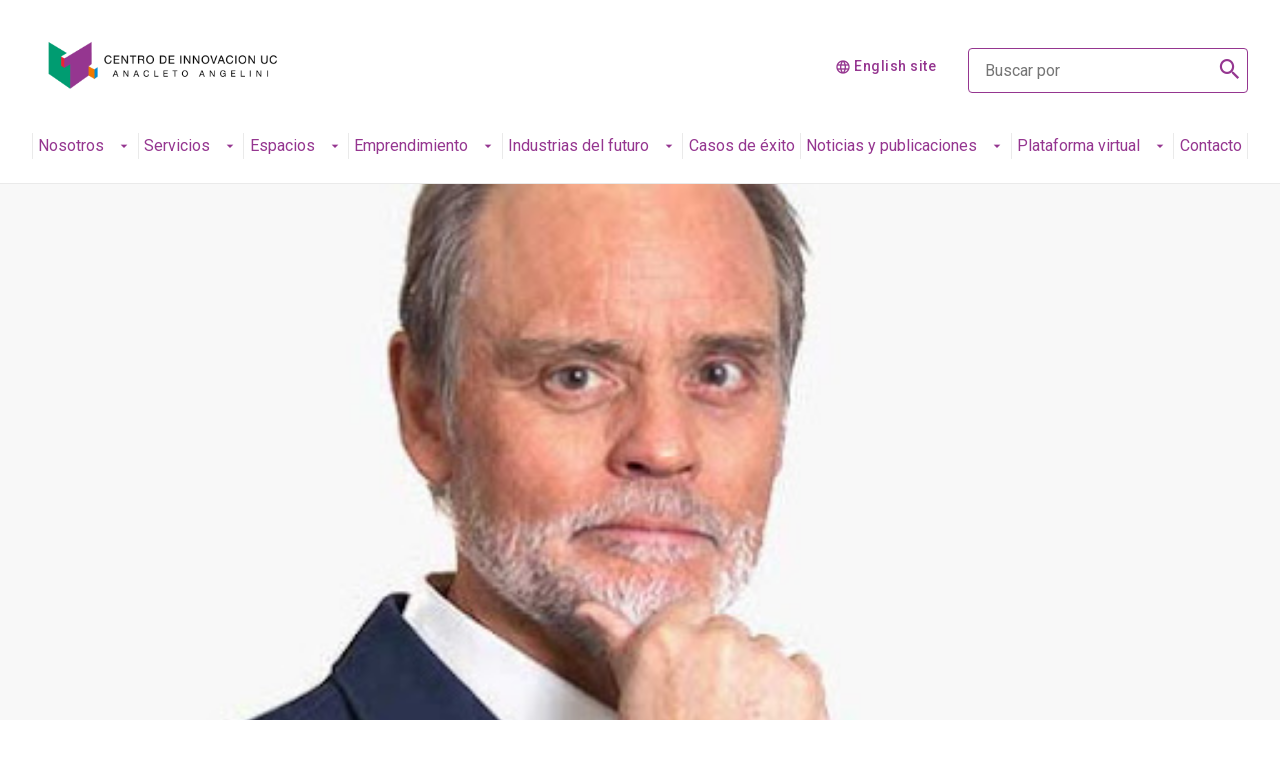

--- FILE ---
content_type: text/html; charset=UTF-8
request_url: https://centrodeinnovacion.uc.cl/noticias/conversaciones-para-construir-un-destino-comun/
body_size: 18520
content:
<!DOCTYPE html>
<html lang="es-ES">
<head>
	<meta charset="UTF-8" />
	<meta name="description" content="El Centro promueve una cultura y un entorno pro innovación y emprendimiento en la Universidad y en el país, a través de encuentros, construcción de redes y la promoción de proyectos conjuntos entre la academia, el sector privado y el sector público.">
	<link rel="stylesheet" href="https://centrodeinnovacion.uc.cl/assets/themes/centro-innovacion/style.css" type="text/css" media="screen" />
	<meta http-equiv="Content-Type" content="text/html; charset=UTF-8" />
	<meta http-equiv="X-UA-Compatible" content="IE=edge">
	<meta name="viewport" content="width=device-width, user-scalable=no, initial-scale=1.0, maximum-scale=1.0, minimum-scale=1.0">
	<link rel="pingback" href="" />
	<title>Conversaciones para construir un destino común - Centro de Innovación UC Anacleto Angelini</title>
	<meta name='robots' content='index, follow, max-image-preview:large, max-snippet:-1, max-video-preview:-1' />
	<style>img:is([sizes="auto" i], [sizes^="auto," i]) { contain-intrinsic-size: 3000px 1500px }</style>
	
	<!-- This site is optimized with the Yoast SEO plugin v25.7 - https://yoast.com/wordpress/plugins/seo/ -->
	<link rel="canonical" href="https://centrodeinnovacion.uc.cl/noticias/conversaciones-para-construir-un-destino-comun/" />
	<meta property="og:locale" content="es_ES" />
	<meta property="og:type" content="article" />
	<meta property="og:title" content="Conversaciones para construir un destino común - Centro de Innovación UC Anacleto Angelini" />
	<meta property="og:description" content="Columna de Gonzalo Jiménez, CEO Proteus Management &amp; Governance, profesor de ingeniería UC &amp; CGCUC. El futuro de Chile está en juego y se juega en las conversaciones del presente. El ámbito de la empresa no existe en un espacio aparte del universo político-social, ambos mundos están, más para bien que para mal, profundamente entrelazados. [&hellip;]" />
	<meta property="og:url" content="https://centrodeinnovacion.uc.cl/noticias/conversaciones-para-construir-un-destino-comun/" />
	<meta property="og:site_name" content="Centro de Innovación UC Anacleto Angelini" />
	<meta property="og:image" content="https://centrodeinnovacion.uc.cl/assets/uploads/2021/06/unnamed-15.jpeg" />
	<meta property="og:image:width" content="512" />
	<meta property="og:image:height" content="384" />
	<meta property="og:image:type" content="image/jpeg" />
	<meta name="twitter:card" content="summary_large_image" />
	<meta name="twitter:label1" content="Tiempo de lectura" />
	<meta name="twitter:data1" content="3 minutos" />
	<script type="application/ld+json" class="yoast-schema-graph">{"@context":"https://schema.org","@graph":[{"@type":"WebPage","@id":"https://centrodeinnovacion.uc.cl/noticias/conversaciones-para-construir-un-destino-comun/","url":"https://centrodeinnovacion.uc.cl/noticias/conversaciones-para-construir-un-destino-comun/","name":"Conversaciones para construir un destino común - Centro de Innovación UC Anacleto Angelini","isPartOf":{"@id":"https://centrodeinnovacion.uc.cl/#website"},"primaryImageOfPage":{"@id":"https://centrodeinnovacion.uc.cl/noticias/conversaciones-para-construir-un-destino-comun/#primaryimage"},"image":{"@id":"https://centrodeinnovacion.uc.cl/noticias/conversaciones-para-construir-un-destino-comun/#primaryimage"},"thumbnailUrl":"https://centrodeinnovacion.uc.cl/assets/uploads/2021/06/unnamed-15.jpeg","datePublished":"2021-06-18T21:23:55+00:00","breadcrumb":{"@id":"https://centrodeinnovacion.uc.cl/noticias/conversaciones-para-construir-un-destino-comun/#breadcrumb"},"inLanguage":"es","potentialAction":[{"@type":"ReadAction","target":["https://centrodeinnovacion.uc.cl/noticias/conversaciones-para-construir-un-destino-comun/"]}]},{"@type":"ImageObject","inLanguage":"es","@id":"https://centrodeinnovacion.uc.cl/noticias/conversaciones-para-construir-un-destino-comun/#primaryimage","url":"https://centrodeinnovacion.uc.cl/assets/uploads/2021/06/unnamed-15.jpeg","contentUrl":"https://centrodeinnovacion.uc.cl/assets/uploads/2021/06/unnamed-15.jpeg","width":512,"height":384},{"@type":"BreadcrumbList","@id":"https://centrodeinnovacion.uc.cl/noticias/conversaciones-para-construir-un-destino-comun/#breadcrumb","itemListElement":[{"@type":"ListItem","position":1,"name":"Portada","item":"https://centrodeinnovacion.uc.cl/"},{"@type":"ListItem","position":2,"name":"Conversaciones para construir un destino común"}]},{"@type":"WebSite","@id":"https://centrodeinnovacion.uc.cl/#website","url":"https://centrodeinnovacion.uc.cl/","name":"Centro de Innovación UC Anacleto Angelini","description":"El Centro promueve una cultura y un entorno pro innovación y emprendimiento en la Universidad y en el país, a través de encuentros, construcción de redes y la promoción de proyectos conjuntos entre la academia, el sector privado y el sector público.","publisher":{"@id":"https://centrodeinnovacion.uc.cl/#organization"},"potentialAction":[{"@type":"SearchAction","target":{"@type":"EntryPoint","urlTemplate":"https://centrodeinnovacion.uc.cl/?s={search_term_string}"},"query-input":{"@type":"PropertyValueSpecification","valueRequired":true,"valueName":"search_term_string"}}],"inLanguage":"es"},{"@type":"Organization","@id":"https://centrodeinnovacion.uc.cl/#organization","name":"Centro de Innovación UC Anacleto Angelini","url":"https://centrodeinnovacion.uc.cl/","logo":{"@type":"ImageObject","inLanguage":"es","@id":"https://centrodeinnovacion.uc.cl/#/schema/logo/image/","url":"https://centrodeinnovacion.uc.cl/assets/uploads/2023/04/logo.svg","contentUrl":"https://centrodeinnovacion.uc.cl/assets/uploads/2023/04/logo.svg","width":1,"height":1,"caption":"Centro de Innovación UC Anacleto Angelini"},"image":{"@id":"https://centrodeinnovacion.uc.cl/#/schema/logo/image/"}}]}</script>
	<!-- / Yoast SEO plugin. -->


<link rel='dns-prefetch' href='//www.google.com' />

<style id='wp-emoji-styles-inline-css' type='text/css'>

	img.wp-smiley, img.emoji {
		display: inline !important;
		border: none !important;
		box-shadow: none !important;
		height: 1em !important;
		width: 1em !important;
		margin: 0 0.07em !important;
		vertical-align: -0.1em !important;
		background: none !important;
		padding: 0 !important;
	}
</style>
<link rel='stylesheet' id='wp-block-library-css' href='https://centrodeinnovacion.uc.cl/wp-includes/css/dist/block-library/style.min.css?ver=6.8.2' type='text/css' media='all' />
<style id='classic-theme-styles-inline-css' type='text/css'>
/*! This file is auto-generated */
.wp-block-button__link{color:#fff;background-color:#32373c;border-radius:9999px;box-shadow:none;text-decoration:none;padding:calc(.667em + 2px) calc(1.333em + 2px);font-size:1.125em}.wp-block-file__button{background:#32373c;color:#fff;text-decoration:none}
</style>
<style id='global-styles-inline-css' type='text/css'>
:root{--wp--preset--aspect-ratio--square: 1;--wp--preset--aspect-ratio--4-3: 4/3;--wp--preset--aspect-ratio--3-4: 3/4;--wp--preset--aspect-ratio--3-2: 3/2;--wp--preset--aspect-ratio--2-3: 2/3;--wp--preset--aspect-ratio--16-9: 16/9;--wp--preset--aspect-ratio--9-16: 9/16;--wp--preset--color--black: #000000;--wp--preset--color--cyan-bluish-gray: #abb8c3;--wp--preset--color--white: #ffffff;--wp--preset--color--pale-pink: #f78da7;--wp--preset--color--vivid-red: #cf2e2e;--wp--preset--color--luminous-vivid-orange: #ff6900;--wp--preset--color--luminous-vivid-amber: #fcb900;--wp--preset--color--light-green-cyan: #7bdcb5;--wp--preset--color--vivid-green-cyan: #00d084;--wp--preset--color--pale-cyan-blue: #8ed1fc;--wp--preset--color--vivid-cyan-blue: #0693e3;--wp--preset--color--vivid-purple: #9b51e0;--wp--preset--gradient--vivid-cyan-blue-to-vivid-purple: linear-gradient(135deg,rgba(6,147,227,1) 0%,rgb(155,81,224) 100%);--wp--preset--gradient--light-green-cyan-to-vivid-green-cyan: linear-gradient(135deg,rgb(122,220,180) 0%,rgb(0,208,130) 100%);--wp--preset--gradient--luminous-vivid-amber-to-luminous-vivid-orange: linear-gradient(135deg,rgba(252,185,0,1) 0%,rgba(255,105,0,1) 100%);--wp--preset--gradient--luminous-vivid-orange-to-vivid-red: linear-gradient(135deg,rgba(255,105,0,1) 0%,rgb(207,46,46) 100%);--wp--preset--gradient--very-light-gray-to-cyan-bluish-gray: linear-gradient(135deg,rgb(238,238,238) 0%,rgb(169,184,195) 100%);--wp--preset--gradient--cool-to-warm-spectrum: linear-gradient(135deg,rgb(74,234,220) 0%,rgb(151,120,209) 20%,rgb(207,42,186) 40%,rgb(238,44,130) 60%,rgb(251,105,98) 80%,rgb(254,248,76) 100%);--wp--preset--gradient--blush-light-purple: linear-gradient(135deg,rgb(255,206,236) 0%,rgb(152,150,240) 100%);--wp--preset--gradient--blush-bordeaux: linear-gradient(135deg,rgb(254,205,165) 0%,rgb(254,45,45) 50%,rgb(107,0,62) 100%);--wp--preset--gradient--luminous-dusk: linear-gradient(135deg,rgb(255,203,112) 0%,rgb(199,81,192) 50%,rgb(65,88,208) 100%);--wp--preset--gradient--pale-ocean: linear-gradient(135deg,rgb(255,245,203) 0%,rgb(182,227,212) 50%,rgb(51,167,181) 100%);--wp--preset--gradient--electric-grass: linear-gradient(135deg,rgb(202,248,128) 0%,rgb(113,206,126) 100%);--wp--preset--gradient--midnight: linear-gradient(135deg,rgb(2,3,129) 0%,rgb(40,116,252) 100%);--wp--preset--font-size--small: 13px;--wp--preset--font-size--medium: 20px;--wp--preset--font-size--large: 36px;--wp--preset--font-size--x-large: 42px;--wp--preset--spacing--20: 0.44rem;--wp--preset--spacing--30: 0.67rem;--wp--preset--spacing--40: 1rem;--wp--preset--spacing--50: 1.5rem;--wp--preset--spacing--60: 2.25rem;--wp--preset--spacing--70: 3.38rem;--wp--preset--spacing--80: 5.06rem;--wp--preset--shadow--natural: 6px 6px 9px rgba(0, 0, 0, 0.2);--wp--preset--shadow--deep: 12px 12px 50px rgba(0, 0, 0, 0.4);--wp--preset--shadow--sharp: 6px 6px 0px rgba(0, 0, 0, 0.2);--wp--preset--shadow--outlined: 6px 6px 0px -3px rgba(255, 255, 255, 1), 6px 6px rgba(0, 0, 0, 1);--wp--preset--shadow--crisp: 6px 6px 0px rgba(0, 0, 0, 1);}:where(.is-layout-flex){gap: 0.5em;}:where(.is-layout-grid){gap: 0.5em;}body .is-layout-flex{display: flex;}.is-layout-flex{flex-wrap: wrap;align-items: center;}.is-layout-flex > :is(*, div){margin: 0;}body .is-layout-grid{display: grid;}.is-layout-grid > :is(*, div){margin: 0;}:where(.wp-block-columns.is-layout-flex){gap: 2em;}:where(.wp-block-columns.is-layout-grid){gap: 2em;}:where(.wp-block-post-template.is-layout-flex){gap: 1.25em;}:where(.wp-block-post-template.is-layout-grid){gap: 1.25em;}.has-black-color{color: var(--wp--preset--color--black) !important;}.has-cyan-bluish-gray-color{color: var(--wp--preset--color--cyan-bluish-gray) !important;}.has-white-color{color: var(--wp--preset--color--white) !important;}.has-pale-pink-color{color: var(--wp--preset--color--pale-pink) !important;}.has-vivid-red-color{color: var(--wp--preset--color--vivid-red) !important;}.has-luminous-vivid-orange-color{color: var(--wp--preset--color--luminous-vivid-orange) !important;}.has-luminous-vivid-amber-color{color: var(--wp--preset--color--luminous-vivid-amber) !important;}.has-light-green-cyan-color{color: var(--wp--preset--color--light-green-cyan) !important;}.has-vivid-green-cyan-color{color: var(--wp--preset--color--vivid-green-cyan) !important;}.has-pale-cyan-blue-color{color: var(--wp--preset--color--pale-cyan-blue) !important;}.has-vivid-cyan-blue-color{color: var(--wp--preset--color--vivid-cyan-blue) !important;}.has-vivid-purple-color{color: var(--wp--preset--color--vivid-purple) !important;}.has-black-background-color{background-color: var(--wp--preset--color--black) !important;}.has-cyan-bluish-gray-background-color{background-color: var(--wp--preset--color--cyan-bluish-gray) !important;}.has-white-background-color{background-color: var(--wp--preset--color--white) !important;}.has-pale-pink-background-color{background-color: var(--wp--preset--color--pale-pink) !important;}.has-vivid-red-background-color{background-color: var(--wp--preset--color--vivid-red) !important;}.has-luminous-vivid-orange-background-color{background-color: var(--wp--preset--color--luminous-vivid-orange) !important;}.has-luminous-vivid-amber-background-color{background-color: var(--wp--preset--color--luminous-vivid-amber) !important;}.has-light-green-cyan-background-color{background-color: var(--wp--preset--color--light-green-cyan) !important;}.has-vivid-green-cyan-background-color{background-color: var(--wp--preset--color--vivid-green-cyan) !important;}.has-pale-cyan-blue-background-color{background-color: var(--wp--preset--color--pale-cyan-blue) !important;}.has-vivid-cyan-blue-background-color{background-color: var(--wp--preset--color--vivid-cyan-blue) !important;}.has-vivid-purple-background-color{background-color: var(--wp--preset--color--vivid-purple) !important;}.has-black-border-color{border-color: var(--wp--preset--color--black) !important;}.has-cyan-bluish-gray-border-color{border-color: var(--wp--preset--color--cyan-bluish-gray) !important;}.has-white-border-color{border-color: var(--wp--preset--color--white) !important;}.has-pale-pink-border-color{border-color: var(--wp--preset--color--pale-pink) !important;}.has-vivid-red-border-color{border-color: var(--wp--preset--color--vivid-red) !important;}.has-luminous-vivid-orange-border-color{border-color: var(--wp--preset--color--luminous-vivid-orange) !important;}.has-luminous-vivid-amber-border-color{border-color: var(--wp--preset--color--luminous-vivid-amber) !important;}.has-light-green-cyan-border-color{border-color: var(--wp--preset--color--light-green-cyan) !important;}.has-vivid-green-cyan-border-color{border-color: var(--wp--preset--color--vivid-green-cyan) !important;}.has-pale-cyan-blue-border-color{border-color: var(--wp--preset--color--pale-cyan-blue) !important;}.has-vivid-cyan-blue-border-color{border-color: var(--wp--preset--color--vivid-cyan-blue) !important;}.has-vivid-purple-border-color{border-color: var(--wp--preset--color--vivid-purple) !important;}.has-vivid-cyan-blue-to-vivid-purple-gradient-background{background: var(--wp--preset--gradient--vivid-cyan-blue-to-vivid-purple) !important;}.has-light-green-cyan-to-vivid-green-cyan-gradient-background{background: var(--wp--preset--gradient--light-green-cyan-to-vivid-green-cyan) !important;}.has-luminous-vivid-amber-to-luminous-vivid-orange-gradient-background{background: var(--wp--preset--gradient--luminous-vivid-amber-to-luminous-vivid-orange) !important;}.has-luminous-vivid-orange-to-vivid-red-gradient-background{background: var(--wp--preset--gradient--luminous-vivid-orange-to-vivid-red) !important;}.has-very-light-gray-to-cyan-bluish-gray-gradient-background{background: var(--wp--preset--gradient--very-light-gray-to-cyan-bluish-gray) !important;}.has-cool-to-warm-spectrum-gradient-background{background: var(--wp--preset--gradient--cool-to-warm-spectrum) !important;}.has-blush-light-purple-gradient-background{background: var(--wp--preset--gradient--blush-light-purple) !important;}.has-blush-bordeaux-gradient-background{background: var(--wp--preset--gradient--blush-bordeaux) !important;}.has-luminous-dusk-gradient-background{background: var(--wp--preset--gradient--luminous-dusk) !important;}.has-pale-ocean-gradient-background{background: var(--wp--preset--gradient--pale-ocean) !important;}.has-electric-grass-gradient-background{background: var(--wp--preset--gradient--electric-grass) !important;}.has-midnight-gradient-background{background: var(--wp--preset--gradient--midnight) !important;}.has-small-font-size{font-size: var(--wp--preset--font-size--small) !important;}.has-medium-font-size{font-size: var(--wp--preset--font-size--medium) !important;}.has-large-font-size{font-size: var(--wp--preset--font-size--large) !important;}.has-x-large-font-size{font-size: var(--wp--preset--font-size--x-large) !important;}
:where(.wp-block-post-template.is-layout-flex){gap: 1.25em;}:where(.wp-block-post-template.is-layout-grid){gap: 1.25em;}
:where(.wp-block-columns.is-layout-flex){gap: 2em;}:where(.wp-block-columns.is-layout-grid){gap: 2em;}
:root :where(.wp-block-pullquote){font-size: 1.5em;line-height: 1.6;}
</style>
<link rel='stylesheet' id='woocommerce-layout-css' href='https://centrodeinnovacion.uc.cl/assets/plugins/woocommerce/assets/css/woocommerce-layout.css?ver=10.1.1' type='text/css' media='all' />
<link rel='stylesheet' id='woocommerce-smallscreen-css' href='https://centrodeinnovacion.uc.cl/assets/plugins/woocommerce/assets/css/woocommerce-smallscreen.css?ver=10.1.1' type='text/css' media='only screen and (max-width: 768px)' />
<link rel='stylesheet' id='woocommerce-general-css' href='https://centrodeinnovacion.uc.cl/assets/plugins/woocommerce/assets/css/woocommerce.css?ver=10.1.1' type='text/css' media='all' />
<style id='woocommerce-inline-inline-css' type='text/css'>
.woocommerce form .form-row .required { visibility: visible; }
</style>
<link rel='stylesheet' id='brands-styles-css' href='https://centrodeinnovacion.uc.cl/assets/plugins/woocommerce/assets/css/brands.css?ver=10.1.1' type='text/css' media='all' />
<link rel='stylesheet' id='reactor-main-css' href='https://centrodeinnovacion.uc.cl/assets/themes/centro-innovacion/assets/css/main.min.css?ver=1724438639' type='text/css' media='all' />
<script type="text/javascript" id="wpml-cookie-js-extra">
/* <![CDATA[ */
var wpml_cookies = {"wp-wpml_current_language":{"value":"es","expires":1,"path":"\/"}};
var wpml_cookies = {"wp-wpml_current_language":{"value":"es","expires":1,"path":"\/"}};
/* ]]> */
</script>
<script type="text/javascript" src="https://centrodeinnovacion.uc.cl/assets/plugins/sitepress-multilingual-cms/res/js/cookies/language-cookie.js?ver=476000" id="wpml-cookie-js" defer="defer" data-wp-strategy="defer"></script>
<script type="text/javascript" src="https://centrodeinnovacion.uc.cl/wp-includes/js/jquery/jquery.min.js?ver=3.7.1" id="jquery-core-js"></script>
<script type="text/javascript" src="https://centrodeinnovacion.uc.cl/wp-includes/js/jquery/jquery-migrate.min.js?ver=3.4.1" id="jquery-migrate-js"></script>
<script type="text/javascript" src="https://centrodeinnovacion.uc.cl/assets/plugins/woocommerce/assets/js/jquery-blockui/jquery.blockUI.min.js?ver=2.7.0-wc.10.1.1" id="jquery-blockui-js" defer="defer" data-wp-strategy="defer"></script>
<script type="text/javascript" src="https://centrodeinnovacion.uc.cl/assets/plugins/woocommerce/assets/js/js-cookie/js.cookie.min.js?ver=2.1.4-wc.10.1.1" id="js-cookie-js" defer="defer" data-wp-strategy="defer"></script>
<script type="text/javascript" id="woocommerce-js-extra">
/* <![CDATA[ */
var woocommerce_params = {"ajax_url":"\/wp-admin\/admin-ajax.php","wc_ajax_url":"\/?wc-ajax=%%endpoint%%","i18n_password_show":"Mostrar contrase\u00f1a","i18n_password_hide":"Ocultar contrase\u00f1a"};
/* ]]> */
</script>
<script type="text/javascript" src="https://centrodeinnovacion.uc.cl/assets/plugins/woocommerce/assets/js/frontend/woocommerce.min.js?ver=10.1.1" id="woocommerce-js" defer="defer" data-wp-strategy="defer"></script>
<script type="text/javascript" src="https://www.google.com/recaptcha/api.js?onload=onloadCallback&amp;render=6Lesp9YlAAAAAM5EjTC4Jw01m5reeCMsGMLUWVP9&amp;ver=1.0.0" id="reactor-recaptcha-js"></script>
<link rel="https://api.w.org/" href="https://centrodeinnovacion.uc.cl/wp-json/" /><link rel="alternate" title="JSON" type="application/json" href="https://centrodeinnovacion.uc.cl/wp-json/wp/v2/noticias/4598" /><link rel="alternate" title="oEmbed (JSON)" type="application/json+oembed" href="https://centrodeinnovacion.uc.cl/wp-json/oembed/1.0/embed?url=https%3A%2F%2Fcentrodeinnovacion.uc.cl%2Fnoticias%2Fconversaciones-para-construir-un-destino-comun%2F" />
<link rel="alternate" title="oEmbed (XML)" type="text/xml+oembed" href="https://centrodeinnovacion.uc.cl/wp-json/oembed/1.0/embed?url=https%3A%2F%2Fcentrodeinnovacion.uc.cl%2Fnoticias%2Fconversaciones-para-construir-un-destino-comun%2F&#038;format=xml" />
<meta name="generator" content="WPML ver:4.7.6 stt:1,2;" />
	<noscript><style>.woocommerce-product-gallery{ opacity: 1 !important; }</style></noscript>
	<link rel="icon" href="https://centrodeinnovacion.uc.cl/assets/uploads/2023/07/cropped-Logo-RGB-isotipo-sin-parche-blanco-1-32x32.png" sizes="32x32" />
<link rel="icon" href="https://centrodeinnovacion.uc.cl/assets/uploads/2023/07/cropped-Logo-RGB-isotipo-sin-parche-blanco-1-192x192.png" sizes="192x192" />
<link rel="apple-touch-icon" href="https://centrodeinnovacion.uc.cl/assets/uploads/2023/07/cropped-Logo-RGB-isotipo-sin-parche-blanco-1-180x180.png" />
<meta name="msapplication-TileImage" content="https://centrodeinnovacion.uc.cl/assets/uploads/2023/07/cropped-Logo-RGB-isotipo-sin-parche-blanco-1-270x270.png" />
<noscript><style id="rocket-lazyload-nojs-css">.rll-youtube-player, [data-lazy-src]{display:none !important;}</style></noscript>	<script async src="https://www.googletagmanager.com/gtag/js?id=G-3FR13DHCMP"></script>
	<script>
		window.dataLayer = window.dataLayer || [];
		function gtag(){dataLayer.push(arguments);}
		gtag('js', new Date());
		gtag('config', 'G-3FR13DHCMP');
	</script>
<!-- Global site tag (gtag.js) - Google Analytics -->
<script async src="https://www.googletagmanager.com/gtag/js?id=UA-147397559-1"></script>
<script>
window.dataLayer = window.dataLayer || [];
function gtag(){dataLayer.push(arguments);}
gtag('js', new Date());
gtag('config', '210743312');
</script>

<!-- Google Tag Manager -->
<script>(function(w,d,s,l,i){w[l]=w[l]||[];w[l].push({'gtm.start':
new Date().getTime(),event:'gtm.js'});var f=d.getElementsByTagName(s)[0],
j=d.createElement(s),dl=l!='dataLayer'?'&l='+l:'';j.async=true;j.src=
'https://www.googletagmanager.com/gtm.js?id='+i+dl;f.parentNode.insertBefore(j,f);
})(window,document,'script','dataLayer','GTM-WR45KWJ');</script>
<!-- End Google Tag Manager -->

<!-- Hotjar -->
<script>
(function(h,o,t,j,a,r){
h.hj=h.hj||function(){(h.hj.q=h.hj.q||[]).push(arguments)};
h._hjSettings={hjid:3117792,hjsv:5};
a=o.getElementsByTagName('head')[0];
r=o.createElement('script');r.async=1;
r.src=t+h._hjSettings.hjid+j+h._hjSettings.hjsv;
a.appendChild(r);
})(window,document,'//static.hotjar.com/c/hotjar-','.js?sv=');
</script>
 <!-- End Hotjar --><meta name="generator" content="WP Rocket 3.19.3" data-wpr-features="wpr_lazyload_images wpr_lazyload_iframes wpr_preload_links wpr_desktop" /></head>
<body class="wp-singular noticias-template-default single single-noticias postid-4598 wp-theme-centro-innovacion theme-centro-innovacion woocommerce-no-js">
<!-- Google Tag Manager (noscript) -->
    <noscript><iframe src="https://www.googletagmanager.com/ns.html?id=GTM-WR45KWJ"
    height="0" width="0" style="display:none;visibility:hidden"></iframe></noscript>
    <!-- End Google Tag Manager (noscript) -->




<header data-rocket-location-hash="131559f8773a3814b91efa7bf1c1aec0" class="uc-header purple">
    <nav class="uc-navbar">
        <!-- Menú para versión Escritorio -->
        <div class="container d-none d-lg-block">
            <div class="row">
                <div class="col-lg-3 col-xl-3">
                                            <a href="https://centrodeinnovacion.uc.cl">
                            <img src="data:image/svg+xml,%3Csvg%20xmlns='http://www.w3.org/2000/svg'%20viewBox='0%200%200%200'%3E%3C/svg%3E" class="img-fluid" alt="" data-lazy-src="https://centrodeinnovacion.uc.cl/assets/uploads/2023/04/logo.svg"><noscript><img src="https://centrodeinnovacion.uc.cl/assets/uploads/2023/04/logo.svg" class="img-fluid" alt=""></noscript>
                        </a>
                                    </div>
                <div class="col-lg-9 col-xl-6 pl-60 align-self-center">
                                            <div class="d-flex justify-content-end">
                                                                                                                                    <p class="text-size--sm m-0">
                                        <i class="uc-icon icon-size--sm icon-color--white ml-16">language</i> 
                                        <a href="https://centrodeinnovacion.uc.cl/en/" class="link-idioma">English site</a>
                                    </p>                                    
                                                                                                                                                </div>
                                    </div>
                <div class="d-none d-xl-block col-lg-3 align-self-center">
                    <div class="uc-form-group mt-24" style="max-width: 360px">
                        <button type="submit" class="buscador__icon">
                            <span class="r-icon-search"><span class="path1"></span></span>
                        </button>

                        <form role="search" method="get" id="searchform" action="https://centrodeinnovacion.uc.cl/">
                            <input id="s" name="s" type="text" class="uc-input-style w-icon search search--white" placeholder="Buscar por" value="" />
                        </form>
                    </div>
                </div>
            </div>
            			
	
		<ul class="uc-navbar_nav color-black" style="position: relative; z-index: 99">
																	
											<li class="nav-item uc-navbar-dropdown">
							<a href="https://centrodeinnovacion.uc.cl/nosotros/" class="uc-btn btn-inline ">Nosotros								<i class="uc-icon icon-color--white">arrow_drop_down</i>
							</a>


							<ul class="uc-navbar-dropdown_menu">
																																																				
										<li class="dropdown_item--heading">
											<a href="https://centrodeinnovacion.uc.cl/nosotros/arquitectura/" class="uc-btn">Arquitectura</a>
																					</li>
																																			
										<li class="dropdown_item--heading">
											<a href="https://centrodeinnovacion.uc.cl/nosotros/equipo/" class="uc-btn">Equipo</a>
																					</li>
																																			
										<li class="dropdown_item--heading">
											<a href="https://centrodeinnovacion.uc.cl/nosotros/consejo-directivo/" class="uc-btn">Consejo directivo</a>
																					</li>
																																			
										<li class="dropdown_item--heading">
											<a href="https://centrodeinnovacion.uc.cl/nosotros/alianzas/" class="uc-btn">Alianzas</a>
																					</li>
																																																																																																																																																																																																																																																																																																																																																																																																																																																																																																																																																																																																																																																																																																																																																																																																																																																																																																																		</ul>
						</li>
																																																						
											<li class="nav-item uc-navbar-dropdown">
							<a href="https://centrodeinnovacion.uc.cl/servicios/" class="uc-btn btn-inline ">Servicios								<i class="uc-icon icon-color--white">arrow_drop_down</i>
							</a>


							<ul class="uc-navbar-dropdown_menu">
																																																																																																																																																																																						
										<li class="dropdown_item--heading">
											<a href="https://centrodeinnovacion.uc.cl/servicios/evaluacion-de-capacidades-para-la-innovacion/" class="uc-btn">Evaluación de capacidades para la innovación</a>
																					</li>
																																			
										<li class="dropdown_item--heading">
											<a href="https://centrodeinnovacion.uc.cl/servicios/estrategia/" class="uc-btn">Estrategia</a>
																					</li>
																																			
										<li class="dropdown_item--heading">
											<a href="https://centrodeinnovacion.uc.cl/servicios/cultura-de-innovacion/" class="uc-btn">Cultura de Innovación</a>
																					</li>
																																			
										<li class="dropdown_item--heading">
											<a href="https://centrodeinnovacion.uc.cl/servicios/capacidades-organizacionales/" class="uc-btn">Capacidades organizacionales</a>
																					</li>
																																			
										<li class="dropdown_item--heading">
											<a href="https://centrodeinnovacion.uc.cl/servicios/actividades-para-la-innovacion/" class="uc-btn">Actividades para la innovación</a>
																					</li>
																																			
										<li class="dropdown_item--heading">
											<a href="https://centrodeinnovacion.uc.cl/servicios/ecosistema-y-asociatividad/" class="uc-btn">Ecosistema y asociatividad</a>
																					</li>
																																																																																																																																																																																																																																																																																																																																																																																																																																																																																																																																																																																																																																																																																																																												</ul>
						</li>
																																																																				
											<li class="nav-item uc-navbar-dropdown">
							<a href="https://centrodeinnovacion.uc.cl/espacios/" class="uc-btn btn-inline ">Espacios								<i class="uc-icon icon-color--white">arrow_drop_down</i>
							</a>


							<ul class="uc-navbar-dropdown_menu">
																																																																																																																																																																																																																																																																																																																																																																												
										<li class="dropdown_item--heading">
											<a href="https://centrodeinnovacion.uc.cl/espacios/ecosistema-edificio/" class="uc-btn">Ecosistema Edificio</a>
																					</li>
																																			
										<li class="dropdown_item--heading">
											<a href="https://centrodeinnovacion.uc.cl/espacios/salas-y-auditorios/" class="uc-btn">Salas y auditorios</a>
																					</li>
																																			
										<li class="dropdown_item--heading">
											<a href="https://centrodeinnovacion.uc.cl/espacios/fablab/" class="uc-btn">Fablab</a>
																					</li>
																																			
										<li class="dropdown_item--heading">
											<a href="https://centrodeinnovacion.uc.cl/espacios/laboratorio-5g/" class="uc-btn">Laboratorio 5G</a>
																					</li>
																																			
										<li class="dropdown_item--heading">
											<a href="https://centrodeinnovacion.uc.cl/espacios/laboratorios/" class="uc-btn">Laboratorios</a>
																					</li>
																																																																																																																																																																																																																																																																																																																																																																																																																																																																																																																																																																</ul>
						</li>
																																																													
											<li class="nav-item uc-navbar-dropdown">
							<a href="https://centrodeinnovacion.uc.cl/emprendimiento/" class="uc-btn btn-inline ">Emprendimiento								<i class="uc-icon icon-color--white">arrow_drop_down</i>
							</a>


							<ul class="uc-navbar-dropdown_menu">
																																																																																																																																																																																																																																																																																																																																																																																																																																																																																																																																								
										<li class="dropdown_item--heading">
											<a href="https://centrodeinnovacion.uc.cl/pre-incubacion/" class="uc-btn">Pre-Incubación</a>
																					</li>
																																			
										<li class="dropdown_item--heading">
											<a href="https://centrodeinnovacion.uc.cl/emprendimiento/incubacion/" class="uc-btn">Incubación</a>
																					</li>
																																			
										<li class="dropdown_item--heading">
											<a href="https://centrodeinnovacion.uc.cl/emprendimiento/aceleracion-y-financiamiento/" class="uc-btn">Aceleración y financiamiento</a>
																					</li>
																																			
										<li class="dropdown_item--heading">
											<a href="https://centrodeinnovacion.uc.cl/emprendimiento/mentorias/" class="uc-btn">Mentorías</a>
																					</li>
																																			
										<li class="dropdown_item--heading">
											<a href="https://centrodeinnovacion.uc.cl/emprendimiento/beneficios-para-nuestros-emprendedores/" class="uc-btn">Beneficios para nuestros emprendedores</a>
																					</li>
																																																																																																																																																																																																																																																																																																																																																																																																				</ul>
						</li>
																																																													
											<li class="nav-item uc-navbar-dropdown">
							<a href="https://centrodeinnovacion.uc.cl/industrias-del-futuro/" class="uc-btn btn-inline ">Industrias del futuro								<i class="uc-icon icon-color--white">arrow_drop_down</i>
							</a>


							<ul class="uc-navbar-dropdown_menu">
																																																																																																																																																																																																																																																																																																																																																																																																																																																																																																																																																																																																																																																																																																				
										<li class="dropdown_item--heading">
											<a href="https://centrodeinnovacion.uc.cl/hojas-de-ruta/" class="uc-btn">Hojas de ruta</a>
																					</li>
																																			
										<li class="dropdown_item--heading">
											<a href="https://centrodeinnovacion.uc.cl/investigacion-y-desarrollo/" class="uc-btn">Investigación y Desarrollo</a>
																					</li>
																																																																																																																																																																																																																																																																																																																						</ul>
						</li>
																																								
											<li class="nav-item">
							<a href="https://centrodeinnovacion.uc.cl/casos-de-exito/" class="uc-btn btn-inline">Casos de éxito</a>
						</li>
																										
											<li class="nav-item uc-navbar-dropdown">
							<a href="#" class="uc-btn btn-inline ">Noticias y publicaciones								<i class="uc-icon icon-color--white">arrow_drop_down</i>
							</a>


							<ul class="uc-navbar-dropdown_menu">
																																																																																																																																																																																																																																																																																																																																																																																																																																																																																																																																																																																																																																																																																																																																																																																																												
										<li class="dropdown_item--heading">
											<a href="https://centrodeinnovacion.uc.cl/noticias/" class="uc-btn">Noticias</a>
																					</li>
																																			
										<li class="dropdown_item--heading">
											<a href="https://centrodeinnovacion.uc.cl/noticias/?categoria-noticia=19" class="uc-btn">Columnas</a>
																					</li>
																																			
										<li class="dropdown_item--heading">
											<a href="https://centrodeinnovacion.uc.cl/noticias/?categoria-noticia=20" class="uc-btn">Artículos</a>
																					</li>
																																			
										<li class="dropdown_item--heading">
											<a href="https://centrodeinnovacion.uc.cl/publicaciones-y-estudios/" class="uc-btn">Publicaciones y estudios</a>
																					</li>
																																			
										<li class="dropdown_item--heading">
											<a href="https://centrodeinnovacion.uc.cl/pulso-de-la-innovacion/" class="uc-btn">Pulso de la innovación</a>
																					</li>
																																																																																																																																</ul>
						</li>
																																																													
											<li class="nav-item uc-navbar-dropdown">
							<a href="#" class="uc-btn btn-inline ">Plataforma virtual								<i class="uc-icon icon-color--white">arrow_drop_down</i>
							</a>


							<ul class="uc-navbar-dropdown_menu">
																																																																																																																																																																																																																																																																																																																																																																																																																																																																																																																																																																																																																																																																																																																																																																																																																																																																																																																																																																								
										<li class="dropdown_item--heading">
											<a href="https://centrodeinnovacionuc.stackerhq.com/centrodeinnovacion/login" class="uc-btn">Iniciar sesión</a>
																					</li>
																																			
										<li class="dropdown_item--heading">
											<a href="https://centrodeinnovacionuc.stackerhq.com/centrodeinnovacion/register" class="uc-btn">Nuevo usuario</a>
																					</li>
																																																		</ul>
						</li>
																																								
											<li class="nav-item">
							<a href="https://centrodeinnovacion.uc.cl/contacto/" class="uc-btn btn-inline">Contacto</a>
						</li>
														</ul>
	        </div>

        <div class="uc-navbar_mobile navbar_mobile-slide d-block d-lg-none">
            <div class="uc-navbar_mobile-bar navbar-brand">
                <div class="uc-navbar_mobile-logo navbar-light">
                                            <div class="h2 text-font--serif text-color--blue">
                            <a href="https://centrodeinnovacion.uc.cl">
                                <img src="data:image/svg+xml,%3Csvg%20xmlns='http://www.w3.org/2000/svg'%20viewBox='0%200%200%200'%3E%3C/svg%3E" class="img-fluid" alt="" data-lazy-src="https://centrodeinnovacion.uc.cl/assets/uploads/2023/05/image-2.svg"><noscript><img src="https://centrodeinnovacion.uc.cl/assets/uploads/2023/05/image-2.svg" class="img-fluid" alt=""></noscript>
                            </a>
                        </div>
                                    </div>
                <a href="javascript:void(0);" class="uc-navbar_mobile-button">
                    <span class="uc-icon"></span>
                </a>
            </div>
            <div class="uc-navbar_mobile-content">
                <ul class="uc-navbar_mobile-list">
                                            <li>
                            <div class="idioma-mobile d-flex">
                                <div class="mr-8">
                                    <i class="uc-icon icon-size--sm icon-color--white">language</i> 
                                </div>
                                                                                                                                            <div class="idioma-mobile__item">
                                        <a href="https://centrodeinnovacion.uc.cl/en/" class="color-white link-idioma ">English site</a>
                                    </div>
                                                                                                                                            <div class="idioma-mobile__item">
                                        <a href="https://centrodeinnovacion.uc.cl/noticias/conversaciones-para-construir-un-destino-comun/" class="color-white link-idioma link-idioma__desactivado">Sitio en Español</a>
                                    </div>
                                                            </div>
                        </li>                        
                        
                    			
	
					
								
				<li class="list-item has-list-children">
					<a class="list-open" href="#">
						Nosotros						<i class="uc-icon icon-size--sm">arrow_forward_ios</i>
					</a>

					<ul class="list-item list-children">
						
							<li class="list-item">
								<a href="#" class="list-close">
									<div class="uc-icon icon-size--sm">arrow_back_ios</div>
									Nosotros								</a>
							</li>

																														
																		<li class="list-item has-list-children">
										<a href="https://centrodeinnovacion.uc.cl/nosotros/arquitectura/" target="" class="list-open">
											Arquitectura										</a>
									</li>
																							
																		<li class="list-item has-list-children">
										<a href="https://centrodeinnovacion.uc.cl/nosotros/equipo/" target="" class="list-open">
											Equipo										</a>
									</li>
																							
																		<li class="list-item has-list-children">
										<a href="https://centrodeinnovacion.uc.cl/nosotros/consejo-directivo/" target="" class="list-open">
											Consejo directivo										</a>
									</li>
																							
																		<li class="list-item has-list-children">
										<a href="https://centrodeinnovacion.uc.cl/nosotros/alianzas/" target="" class="list-open">
											Alianzas										</a>
									</li>
																																																																																																																																																																																																																																																																																																																																																																																																																																																																																																																																									</ul>
				</li>

																												
								
				<li class="list-item has-list-children">
					<a class="list-open" href="#">
						Servicios						<i class="uc-icon icon-size--sm">arrow_forward_ios</i>
					</a>

					<ul class="list-item list-children">
						
							<li class="list-item">
								<a href="#" class="list-close">
									<div class="uc-icon icon-size--sm">arrow_back_ios</div>
									Servicios								</a>
							</li>

																																																																																																									
																		<li class="list-item has-list-children">
										<a href="https://centrodeinnovacion.uc.cl/servicios/evaluacion-de-capacidades-para-la-innovacion/" target="" class="list-open">
											Evaluación de capacidades para la innovación										</a>
									</li>
																							
																		<li class="list-item has-list-children">
										<a href="https://centrodeinnovacion.uc.cl/servicios/estrategia/" target="" class="list-open">
											Estrategia										</a>
									</li>
																							
																		<li class="list-item has-list-children">
										<a href="https://centrodeinnovacion.uc.cl/servicios/cultura-de-innovacion/" target="" class="list-open">
											Cultura de Innovación										</a>
									</li>
																							
																		<li class="list-item has-list-children">
										<a href="https://centrodeinnovacion.uc.cl/servicios/capacidades-organizacionales/" target="" class="list-open">
											Capacidades organizacionales										</a>
									</li>
																							
																		<li class="list-item has-list-children">
										<a href="https://centrodeinnovacion.uc.cl/servicios/actividades-para-la-innovacion/" target="" class="list-open">
											Actividades para la innovación										</a>
									</li>
																							
																		<li class="list-item has-list-children">
										<a href="https://centrodeinnovacion.uc.cl/servicios/ecosistema-y-asociatividad/" target="" class="list-open">
											Ecosistema y asociatividad										</a>
									</li>
																																																																																																																																																																																																																																																																																																																																																																																																																																</ul>
				</li>

																																						
								
				<li class="list-item has-list-children">
					<a class="list-open" href="#">
						Espacios						<i class="uc-icon icon-size--sm">arrow_forward_ios</i>
					</a>

					<ul class="list-item list-children">
						
							<li class="list-item">
								<a href="#" class="list-close">
									<div class="uc-icon icon-size--sm">arrow_back_ios</div>
									Espacios								</a>
							</li>

																																																																																																																																																																																																																		
																		<li class="list-item has-list-children">
										<a href="https://centrodeinnovacion.uc.cl/espacios/ecosistema-edificio/" target="" class="list-open">
											Ecosistema Edificio										</a>
									</li>
																							
																		<li class="list-item has-list-children">
										<a href="https://centrodeinnovacion.uc.cl/espacios/salas-y-auditorios/" target="" class="list-open">
											Salas y auditorios										</a>
									</li>
																							
																		<li class="list-item has-list-children">
										<a href="https://centrodeinnovacion.uc.cl/espacios/fablab/" target="" class="list-open">
											Fablab										</a>
									</li>
																							
																		<li class="list-item has-list-children">
										<a href="https://centrodeinnovacion.uc.cl/espacios/laboratorio-5g/" target="" class="list-open">
											Laboratorio 5G										</a>
									</li>
																							
																		<li class="list-item has-list-children">
										<a href="https://centrodeinnovacion.uc.cl/espacios/laboratorios/" target="" class="list-open">
											Laboratorios										</a>
									</li>
																																																																																																																																																																																																																																																																																																																																						</ul>
				</li>

																																	
								
				<li class="list-item has-list-children">
					<a class="list-open" href="#">
						Emprendimiento						<i class="uc-icon icon-size--sm">arrow_forward_ios</i>
					</a>

					<ul class="list-item list-children">
						
							<li class="list-item">
								<a href="#" class="list-close">
									<div class="uc-icon icon-size--sm">arrow_back_ios</div>
									Emprendimiento								</a>
							</li>

																																																																																																																																																																																																																																																																																																												
																		<li class="list-item has-list-children">
										<a href="https://centrodeinnovacion.uc.cl/pre-incubacion/" target="" class="list-open">
											Pre-Incubación										</a>
									</li>
																							
																		<li class="list-item has-list-children">
										<a href="https://centrodeinnovacion.uc.cl/emprendimiento/incubacion/" target="" class="list-open">
											Incubación										</a>
									</li>
																							
																		<li class="list-item has-list-children">
										<a href="https://centrodeinnovacion.uc.cl/emprendimiento/aceleracion-y-financiamiento/" target="" class="list-open">
											Aceleración y financiamiento										</a>
									</li>
																							
																		<li class="list-item has-list-children">
										<a href="https://centrodeinnovacion.uc.cl/emprendimiento/mentorias/" target="" class="list-open">
											Mentorías										</a>
									</li>
																							
																		<li class="list-item has-list-children">
										<a href="https://centrodeinnovacion.uc.cl/emprendimiento/beneficios-para-nuestros-emprendedores/" target="" class="list-open">
											Beneficios para nuestros emprendedores										</a>
									</li>
																																																																																																																																																																																																																																												</ul>
				</li>

																																	
								
				<li class="list-item has-list-children">
					<a class="list-open" href="#">
						Industrias del futuro						<i class="uc-icon icon-size--sm">arrow_forward_ios</i>
					</a>

					<ul class="list-item list-children">
						
							<li class="list-item">
								<a href="#" class="list-close">
									<div class="uc-icon icon-size--sm">arrow_back_ios</div>
									Industrias del futuro								</a>
							</li>

																																																																																																																																																																																																																																																																																																																																																																																																						
																		<li class="list-item has-list-children">
										<a href="https://centrodeinnovacion.uc.cl/hojas-de-ruta/" target="" class="list-open">
											Hojas de ruta										</a>
									</li>
																							
																		<li class="list-item has-list-children">
										<a href="https://centrodeinnovacion.uc.cl/investigacion-y-desarrollo/" target="" class="list-open">
											Investigación y Desarrollo										</a>
									</li>
																																																																																																																																																																																															</ul>
				</li>

																		
								
				<li class="list-item has-list-children">
					<a class="list-open" href="#">
						Casos de éxito						<i class="uc-icon icon-size--sm">arrow_forward_ios</i>
					</a>

					<ul class="list-item list-children">
											</ul>
				</li>

								
								
				<li class="list-item has-list-children">
					<a class="list-open" href="#">
						Noticias y publicaciones						<i class="uc-icon icon-size--sm">arrow_forward_ios</i>
					</a>

					<ul class="list-item list-children">
						
							<li class="list-item">
								<a href="#" class="list-close">
									<div class="uc-icon icon-size--sm">arrow_back_ios</div>
									Noticias y publicaciones								</a>
							</li>

																																																																																																																																																																																																																																																																																																																																																																																																																																																																		
																		<li class="list-item has-list-children">
										<a href="https://centrodeinnovacion.uc.cl/noticias/" target="" class="list-open">
											Noticias										</a>
									</li>
																							
																		<li class="list-item has-list-children">
										<a href="https://centrodeinnovacion.uc.cl/noticias/?categoria-noticia=19" target="" class="list-open">
											Columnas										</a>
									</li>
																							
																		<li class="list-item has-list-children">
										<a href="https://centrodeinnovacion.uc.cl/noticias/?categoria-noticia=20" target="" class="list-open">
											Artículos										</a>
									</li>
																							
																		<li class="list-item has-list-children">
										<a href="https://centrodeinnovacion.uc.cl/publicaciones-y-estudios/" target="" class="list-open">
											Publicaciones y estudios										</a>
									</li>
																							
																		<li class="list-item has-list-children">
										<a href="https://centrodeinnovacion.uc.cl/pulso-de-la-innovacion/" target="" class="list-open">
											Pulso de la innovación										</a>
									</li>
																																																																																						</ul>
				</li>

																																	
								
				<li class="list-item has-list-children">
					<a class="list-open" href="#">
						Plataforma virtual						<i class="uc-icon icon-size--sm">arrow_forward_ios</i>
					</a>

					<ul class="list-item list-children">
						
							<li class="list-item">
								<a href="#" class="list-close">
									<div class="uc-icon icon-size--sm">arrow_back_ios</div>
									Plataforma virtual								</a>
							</li>

																																																																																																																																																																																																																																																																																																																																																																																																																																																																																																																																																												
																		<li class="list-item has-list-children">
										<a href="https://centrodeinnovacionuc.stackerhq.com/centrodeinnovacion/login" target="" class="list-open">
											Iniciar sesión										</a>
									</li>
																							
																		<li class="list-item has-list-children">
										<a href="https://centrodeinnovacionuc.stackerhq.com/centrodeinnovacion/register" target="" class="list-open">
											Nuevo usuario										</a>
									</li>
																																									</ul>
				</li>

																		
								
				<li class="list-item has-list-children">
					<a class="list-open" href="#">
						Contacto						<i class="uc-icon icon-size--sm">arrow_forward_ios</i>
					</a>

					<ul class="list-item list-children">
											</ul>
				</li>

							</li>
	                </ul>
            </div>
        </div>
    </nav>
</header>
<section data-rocket-location-hash="0badd9fad6d4df077e6a691f9d1a7b7d" class="noticia__hero">
    <div data-rocket-location-hash="766ad72e6bae4d581da380cd03d81bf0" class="uc-hero">
                    <img class="uc-hero__bg-img" src="data:image/svg+xml,%3Csvg%20xmlns='http://www.w3.org/2000/svg'%20viewBox='0%200%200%200'%3E%3C/svg%3E" alt="" data-lazy-src="https://centrodeinnovacion.uc.cl/assets/uploads/2021/06/unnamed-15.jpeg" /><noscript><img class="uc-hero__bg-img" src="https://centrodeinnovacion.uc.cl/assets/uploads/2021/06/unnamed-15.jpeg" alt="" loading="lazy" /></noscript>
            </div>
</section>


<section data-rocket-location-hash="154498df7ea7e467e89b73712ac0a1fc" class="noticia__contenido my-80 purple" data-aos="fade-up">
    <div data-rocket-location-hash="0841f15ebf099eeaba6f2c7f735d0671" class="container">
        <div data-rocket-location-hash="a02a71d50c58b4abd9971c2be31c5225" class="row noticia__header">
            <div style="margin-top: -185px;" class="uc-card col-lg-9">
                <div class="uc-card_body offset-lg-1  mt-40">

                    
        <ol class="uc-breadcrumb">
        <li class="uc-breadcrumb_item">
            <a href="https://centrodeinnovacion.uc.cl">Inicio</a>
            <i class="uc-icon">keyboard_arrow_right</i>
        </li>
                                    <li class="uc-breadcrumb_item">
                    <a href="https://centrodeinnovacion.uc.cl/noticias/">Noticias</a>
                    <i class="uc-icon">keyboard_arrow_right</i>
                </li>
                                        </ol>

                    <h1 class="color-black mb-16 uc-hero__content--no-padding">Conversaciones para construir un destino común</h1>
                </div>
            </div>
        </div>
        <div data-rocket-location-hash="6dc315402b41dcfcc650ca8fb3ec08e1" class="row mt-80 noticia__cuerpo">
            <div class="col-lg-7 offset-lg-1">
                <div class="row align-items-center mb-60">
                    <div class="col-md-auto">
                        <p class="no-margin"><span>18 de junio de 2021</span></p>
                    </div>
                    <div class="col">
                        <hr class="uc-hr">
                    </div>
                </div>
                <div class="noticia__contenido">

                                            <h2>Columna de Gonzalo Jiménez, CEO Proteus Management &amp; Governance, profesor de ingeniería UC &amp; CGCUC. El futuro de Chile está en juego y se juega en las conversaciones del presente. El ámbito de la empresa no existe en un espacio aparte del universo político-social, ambos mundos están, más para bien que para mal, profundamente entrelazados. [&hellip;]</h2>
                        <div class="uc-text-divider divider-secondary my-32"></div>
                    
                    
<p><strong>Columna de Gonzalo Jiménez, CEO Proteus Management &amp; Governance, profesor de ingeniería UC &amp; CGCUC</strong>.</p>



<p>El futuro de Chile está en juego y se juega en las conversaciones del presente. El ámbito de la empresa no existe en un espacio aparte del universo político-social, ambos mundos están, más para bien que para mal, profundamente entrelazados. El evidente rediseño, con un fuerte énfasis ciudadano, del espacio de lo público tras la elección de constituyentes obliga a unos y convoca a otros a co-construir lo que viene, de una manera distinta a la que estábamos acostumbrados.</p>



<p>La irritación de unos, el temor de otros y las desconfianzas de tantos es parte de las emociones que están en la base de estas conversaciones y es precisamente desde ahí que tenemos que generar los nuevos diálogos. Como dice Humberto Maturana: “En el conversar construimos nuestra realidad con el otro. No es una cosa abstracta. El conversar es un modo particular de vivir juntos en coordinaciones del hacer y el emocionar. Por eso el conversar es constructor de realidades. Al operar en el lenguaje cambia nuestra fisiología. Por eso nos podemos herir o acariciar con las palabras. En este espacio relacional uno puede vivir en la exigencia o en la armonía con los otros. O se vive en el bienestar estético de una convivencia armónica, o en el sufrimiento de la exigencia negadora continua”.</p>



<p>Son estas nuevas conversaciones en las que “los otros” se vuelven no solo legítimos en la convivencia sino necesarios para negociar nuevos acuerdos sociales para que todas y todos vivamos mejor. Ese negociar a nivel de una sociedad, guardando las proporciones, se parece a las transformaciones que sufre un emprendimiento para lograr convertirse en una empresa hecha y derecha (construcción de consensos entre los fundadores, apertura a las ideas de otros actores significativos, e invariablemente pivotear hacia resultados distintos a mi idea original, etc.). Ese negociar entendido como transformación armónica es la forma en que una sociedad acuerda, paso a paso, como convivir acogiendo intereses válidamente distintos.</p>



<p>Lejos de los fantasmas, o modelos mentales anclados en el pasado, en el caso de las empresas zombis, que solo nos hacen intentar recluirnos en lo que ya no es, hoy es imprescindible abrirnos y el camino para lograrlo es escuchar. Por eso estas conversaciones implican abrirnos a la incertidumbre del vivir: la apertura del escuchar y la potente posibilidad de cambiar irreversiblemente en esos encuentros.</p>



<p>Nuestra tarea como ciudadanos y como empresarios es dar valor a esas conversaciones. Legitimar como necesario y beneficioso en el largo plazo, el proceso constituyente y todos los otros espacios e instancias de conversación que éste traerá consigo. Esto requiere coraje porque implica enfrentar tensiones y conflictos latentes, pero al mismo tiempo la tremenda responsabilidad de no radicalizar las posiciones descalificando a los otros, ya que eso solo escala las distancias, y daña nuestra convivencia.</p>



<p>La responsabilidad del presente palpita en cada uno los mensajes que (re)enviamos y los procesos de escuchas que propiciamos. En las circunstancias inéditas que vivimos, pese a las incertidumbres, incomodidades y dolores, el camino es juntos. Por lo tanto, pese a las diferencias (que pueden ser profundas) podemos y debemos emprender en conjunto la construcción de un destino común.</p>

                </div>

                <div class="noticia__footer d-none d-lg-block">
                    
                    
                    <hr class="uc-hr mt-40 mb-40">

                    <div class="row">
                        <div class="col-12 col-lg-6 noticias__caja__like">
                            <div><span class="uc-subtitle">¿TE GUSTA ESTA PUBLICACIón?</span></div>
                            <div class="mt-20 uc-like-container">
                                <button class="like__button uc-like-btn " data-post-id="4598">
                                    <svg width="44px" height="44px" viewBox="0 0 44 40" xmlns="http://www.w3.org/2000/svg" class="like-indicator-svg">
                                        <g id="like" transform="translate(2,4)">
                                            <path d="M19.8803976,6.35947826 C21.4948298,2.61626087 25.1829032,0.000782608696 29.4725886,0.000782608696 C35.2511037,0.000782608696 39.4127866,4.83652174 39.935997,10.5996522 C39.935997,10.5996522 40.2184026,12.0302609 39.5967902,14.6058261 C38.7503734,18.1134783 36.7607338,21.2298261 34.0782803,23.6081739 L19.8803976,36 L5.92171966,23.6073913 C3.23926624,21.2298261 1.24962663,18.1126957 0.403209771,14.6050435 C-0.218402607,12.0294783 0.0640030161,10.5988696 0.0640030161,10.5988696 C0.587213435,4.83573913 4.74889631,0 10.5274114,0 C14.8178968,0 18.2659655,2.61626087 19.8803976,6.35947826 Z" id="Path" class="like-indicator-clone"></path>
                                            <path d="M19.8803976,6.35947826 C21.4948298,2.61626087 25.1829032,0.000782608696 29.4725886,0.000782608696 C35.2511037,0.000782608696 39.4127866,4.83652174 39.935997,10.5996522 C39.935997,10.5996522 40.2184026,12.0302609 39.5967902,14.6058261 C38.7503734,18.1134783 36.7607338,21.2298261 34.0782803,23.6081739 L19.8803976,36 L5.92171966,23.6073913 C3.23926624,21.2298261 1.24962663,18.1126957 0.403209771,14.6050435 C-0.218402607,12.0294783 0.0640030161,10.5988696 0.0640030161,10.5988696 C0.587213435,4.83573913 4.74889631,0 10.5274114,0 C14.8178968,0 18.2659655,2.61626087 19.8803976,6.35947826 Z" id="Path" class="like-indicator"></path>
                                        </g>
                                    </svg>
                                </button>
                                
                                <div class="h2 ml-16 like__count">0</div>
                            </div>
                        </div>
                        <div class="col-12 col-lg-6 noticias__caja__share">
                            <div><span class="uc-subtitle">Comparte esta publicación</span></div>
                            <div class="mt-20">
                                <a target="_new" href="http://www.facebook.com/sharer/sharer.php?u=https://centrodeinnovacion.uc.cl/noticias/conversaciones-para-construir-un-destino-comun/">
                                    <i class="r-icon-facebook"></i>
                                </a>
                                <a target="_new" href="mailto:?subject=Conversaciones para construir un destino común | https://centrodeinnovacion.uc.cl/noticias/conversaciones-para-construir-un-destino-comun/">
                                    <i>
                                        <svg width="25" height="20" viewBox="0 0 24 20" fill="none" xmlns="http://www.w3.org/2000/svg">
                                            <path fill-rule="evenodd" clip-rule="evenodd" d="M5.04904 7.41952C3.52225 6.44024 2.60712 5.85124 2.30351 5.65298C1.75003 5.30591 1.22762 4.82859 0.736603 4.22118C0.245589 3.61377 0 3.04957 0 2.52889C0 1.88435 0.18526 1.34709 0.555781 0.917242C0.926301 0.487551 1.45529 0.272705 2.14274 0.272705H21.8571C22.4372 0.272705 22.9396 0.466858 23.3637 0.855314C23.7878 1.24377 24 1.71074 24 2.25622C24 2.90913 23.7814 3.53313 23.3436 4.12791C22.906 4.72299 22.3616 5.23135 21.7098 5.65267C18.3528 7.80981 16.2633 9.15274 15.442 9.68164C15.3528 9.73961 15.1629 9.86545 14.8728 10.0598C14.5826 10.2541 14.3416 10.4112 14.1496 10.531C13.9576 10.6507 13.7255 10.7849 13.4533 10.9337C13.1811 11.0822 12.9242 11.1941 12.6832 11.2682C12.442 11.3427 12.2188 11.3797 12.0135 11.3797H12H11.9865C11.7812 11.3797 11.558 11.3427 11.3168 11.2682C11.0758 11.1941 10.8191 11.0824 10.5467 10.9337C10.2743 10.7851 10.0422 10.6507 9.85019 10.531C9.65836 10.4112 9.41721 10.2541 9.12707 10.0598C8.83693 9.8656 8.64723 9.73961 8.55797 9.68164C7.74543 9.1529 6.57584 8.39881 5.04904 7.41952ZM15.9912 11.2562C17.5088 10.2396 19.7323 8.81389 22.6606 6.97933C23.1697 6.65706 23.616 6.29736 24 5.90084V15.7436C24 16.2892 23.7904 16.7559 23.3706 17.1445C22.9509 17.5331 22.4464 17.7272 21.8573 17.7272H2.1429C1.55359 17.7272 1.0491 17.5331 0.629425 17.1445C0.209753 16.756 0 16.2892 0 15.7436V5.90084C0.392877 6.30573 0.843781 6.66543 1.35271 6.97933C4.58482 9.0123 6.80351 10.438 8.00893 11.2562C8.51786 11.6032 8.93079 11.8741 9.24773 12.0681C9.56466 12.2624 9.98663 12.4606 10.5133 12.6632C11.04 12.8657 11.5312 12.9669 11.9865 12.9669H12H12.0136C12.469 12.9669 12.96 12.8657 13.4867 12.6632C14.0135 12.4606 14.4353 12.2624 14.7523 12.0681C15.0694 11.8741 15.4823 11.6032 15.9912 11.2562Z" fill="white" />
                                        </svg>
                                    </i>
                                </a>
                                <a target="_new" href="https://twitter.com/intent/tweet?text=Columna+de+Gonzalo+Jiménez,+CEO+Proteus+Management+&amp;+Governance,+profesor+de+ingeniería+UC+&amp;+CGCUC.+El+futuro+de+Chile+está+en+juego+y+se+juega+en+las+conversaciones+d... - https://centrodeinnovacion.uc.cl/noticias/conversaciones-para-construir-un-destino-comun/">
                                    <i class="r-icon-twitter"></i>
                                </a>
                            </div>
                        </div>
                    </div>

                                    </div>
            </div>
            <div class="col-lg-3 offset-lg-1">
                <aside id="sidebar" class="mb-60">
                    <div class="uc-card card-border--none">
                        <div class="uc-card_body">
                            <h6 class="uppercase">Información</h6>
                            <div class="uc-text-divider divider-secondary my-16"></div>
                            <div class="mb-32">
                                <p class=" p-size--sm p-text--extended text-weight--bold mb-12"><i class="uc-icon icon-color--gray icon-size--sm">face</i>
                                Autor                                </p>
                                <div class="text-weight--bold">Catalina Alarcón Pino</div>
                                <div class="my-4"></div>
                                <div><a href="mailto:correo@uc.cl" class="text-color--gray">catalina.alarcon@uc.cl</a></div>
                            </div>
                                                                                                                                                                                                </div>
                    </div>










                    <div class="noticia__footer d-lg-none">
                        
                        
                        <hr class="uc-hr mt-40 mb-40">

                        <div class="row">
                            <div class="col-12 col-lg-6 noticias__caja__like">
                                <div><span class="uc-subtitle">¿TE GUSTA ESTA PUBLICACIón?</span></div>
                                <div class="mt-20 uc-like-container">
                                    <button class="like__button uc-like-btn " data-post-id="4598">
                                        <svg width="44px" height="44px" viewBox="0 0 44 40" xmlns="http://www.w3.org/2000/svg" class="like-indicator-svg">
                                            <g id="like" transform="translate(2,4)">
                                                <path d="M19.8803976,6.35947826 C21.4948298,2.61626087 25.1829032,0.000782608696 29.4725886,0.000782608696 C35.2511037,0.000782608696 39.4127866,4.83652174 39.935997,10.5996522 C39.935997,10.5996522 40.2184026,12.0302609 39.5967902,14.6058261 C38.7503734,18.1134783 36.7607338,21.2298261 34.0782803,23.6081739 L19.8803976,36 L5.92171966,23.6073913 C3.23926624,21.2298261 1.24962663,18.1126957 0.403209771,14.6050435 C-0.218402607,12.0294783 0.0640030161,10.5988696 0.0640030161,10.5988696 C0.587213435,4.83573913 4.74889631,0 10.5274114,0 C14.8178968,0 18.2659655,2.61626087 19.8803976,6.35947826 Z" id="Path" class="like-indicator-clone"></path>
                                                <path d="M19.8803976,6.35947826 C21.4948298,2.61626087 25.1829032,0.000782608696 29.4725886,0.000782608696 C35.2511037,0.000782608696 39.4127866,4.83652174 39.935997,10.5996522 C39.935997,10.5996522 40.2184026,12.0302609 39.5967902,14.6058261 C38.7503734,18.1134783 36.7607338,21.2298261 34.0782803,23.6081739 L19.8803976,36 L5.92171966,23.6073913 C3.23926624,21.2298261 1.24962663,18.1126957 0.403209771,14.6050435 C-0.218402607,12.0294783 0.0640030161,10.5988696 0.0640030161,10.5988696 C0.587213435,4.83573913 4.74889631,0 10.5274114,0 C14.8178968,0 18.2659655,2.61626087 19.8803976,6.35947826 Z" id="Path" class="like-indicator"></path>
                                            </g>
                                        </svg>
                                    </button>
                                    
                                    <div class="h2 ml-16 like__count">0</div>
                                </div>
                            </div>
                            <div class="col-12 col-lg-6 noticias__caja__share">
                                <div><span class="uc-subtitle">Comparte esta publicación</span></div>
                                <div class="mt-20">
                                    <a target="_new" href="http://www.facebook.com/sharer/sharer.php?u=https://centrodeinnovacion.uc.cl/noticias/conversaciones-para-construir-un-destino-comun/">
                                        <i class="r-icon-facebook"></i>
                                    </a>
                                    <a target="_new" href="mailto:?subject=Conversaciones para construir un destino común | https://centrodeinnovacion.uc.cl/noticias/conversaciones-para-construir-un-destino-comun/">
                                        <i>
                                            <svg width="25" height="20" viewBox="0 0 24 20" fill="none" xmlns="http://www.w3.org/2000/svg">
                                                <path fill-rule="evenodd" clip-rule="evenodd" d="M5.04904 7.41952C3.52225 6.44024 2.60712 5.85124 2.30351 5.65298C1.75003 5.30591 1.22762 4.82859 0.736603 4.22118C0.245589 3.61377 0 3.04957 0 2.52889C0 1.88435 0.18526 1.34709 0.555781 0.917242C0.926301 0.487551 1.45529 0.272705 2.14274 0.272705H21.8571C22.4372 0.272705 22.9396 0.466858 23.3637 0.855314C23.7878 1.24377 24 1.71074 24 2.25622C24 2.90913 23.7814 3.53313 23.3436 4.12791C22.906 4.72299 22.3616 5.23135 21.7098 5.65267C18.3528 7.80981 16.2633 9.15274 15.442 9.68164C15.3528 9.73961 15.1629 9.86545 14.8728 10.0598C14.5826 10.2541 14.3416 10.4112 14.1496 10.531C13.9576 10.6507 13.7255 10.7849 13.4533 10.9337C13.1811 11.0822 12.9242 11.1941 12.6832 11.2682C12.442 11.3427 12.2188 11.3797 12.0135 11.3797H12H11.9865C11.7812 11.3797 11.558 11.3427 11.3168 11.2682C11.0758 11.1941 10.8191 11.0824 10.5467 10.9337C10.2743 10.7851 10.0422 10.6507 9.85019 10.531C9.65836 10.4112 9.41721 10.2541 9.12707 10.0598C8.83693 9.8656 8.64723 9.73961 8.55797 9.68164C7.74543 9.1529 6.57584 8.39881 5.04904 7.41952ZM15.9912 11.2562C17.5088 10.2396 19.7323 8.81389 22.6606 6.97933C23.1697 6.65706 23.616 6.29736 24 5.90084V15.7436C24 16.2892 23.7904 16.7559 23.3706 17.1445C22.9509 17.5331 22.4464 17.7272 21.8573 17.7272H2.1429C1.55359 17.7272 1.0491 17.5331 0.629425 17.1445C0.209753 16.756 0 16.2892 0 15.7436V5.90084C0.392877 6.30573 0.843781 6.66543 1.35271 6.97933C4.58482 9.0123 6.80351 10.438 8.00893 11.2562C8.51786 11.6032 8.93079 11.8741 9.24773 12.0681C9.56466 12.2624 9.98663 12.4606 10.5133 12.6632C11.04 12.8657 11.5312 12.9669 11.9865 12.9669H12H12.0136C12.469 12.9669 12.96 12.8657 13.4867 12.6632C14.0135 12.4606 14.4353 12.2624 14.7523 12.0681C15.0694 11.8741 15.4823 11.6032 15.9912 11.2562Z" fill="white" />
                                            </svg>
                                        </i>
                                    </a>
                                    <a target="_new" href="https://twitter.com/intent/tweet?text=Columna+de+Gonzalo+Jiménez,+CEO+Proteus+Management+&amp;+Governance,+profesor+de+ingeniería+UC+&amp;+CGCUC.+El+futuro+de+Chile+está+en+juego+y+se+juega+en+las+conversaciones+d... - https://centrodeinnovacion.uc.cl/noticias/conversaciones-para-construir-un-destino-comun/">
                                        <i class="r-icon-twitter"></i>
                                    </a>
                                </div>
                            </div>
                        </div>

                                            </div>



                </aside>
            </div>
        </div>
    </div>
</section>

<footer data-rocket-location-hash="7d78305cb642a8856f4ae93c87798e46" class="uc-footer">

    

    <div data-rocket-location-hash="a5ad8be73b8ea1364cbee23bbe9e9d7b" class="uc-pre-footer" style="background-color: var(--lightgray-c)">
        <section data-rocket-location-hash="ba8794078a7cd8f22867ff333c3a122c" class="pb-32 pb-md-80 container">
            <p class="mb-8">
                <span class="text-weight--bold">Centro de Innovación UC Anacleto Angelini </span>
                pertenece a:
            </p>
            <h2 class="text-font--serif text-weight--bold">Vicerrectoría de Investigación y Postgrado</h2>
            <div class="uc-text-divider divider-secondary my-20 px-32"></div>
            <p class="mb-24 mb-md-32">
            Unidad encargada de elaborar y ejecutar las políticas de formación doctoral, investigación y creación, de innovación y transferencia de la Universidad; así como las políticas de colaboración nacional e internacional en investigación y doctorado.  Fomenta y ejecuta las políticas académicas relativas a publicaciones, creación artística, propiedad intelectual, junto a toda la investigación multidisciplinaria y el conocimiento que se desarrolla en la UC, sus centros y estaciones regionales.
            </p>
            <div class="d-flex">
                <a class="uc-btn btn-secondary" href="https://www.uc.cl/universidad/vicerrectorias/vicerrectoria-de-investigacion/" target="_blank">
                    Vicerrectoría de Investigación y Postgrado
                    <i class="uc-icon color-white ml-8">launch</i>
                </a>
            </div>
            <div>
                <div class="mt-40 mt-md-48 mb-20 mb-md-32 d-flex">
                    <span class="uc-subtitle">
                        Direcciones de la Vicerrectoría de Investigación
                    </span>
                </div>
                <div class="col-12">
                    <div class="row mb-12 mb-md-32 gap-12 gap-md-32">
                        <a href="https://doctorados.uc.cl/" class="uc-btn btn-featured col-md text-weight--bold" target="_blank">
                            Escuela de Graduados <i class="uc-icon color-black">launch</i>
                        </a>
                        <a href="https://investigacion.uc.cl/" class="uc-btn btn-featured col-md text-weight--bold" target="_blank">
                            Dirección de Investigación <i class="uc-icon color-black">launch</i>
                        </a>
                        <a href="https://transferenciaydesarrollo.uc.cl/" class="uc-btn btn-featured col-md text-weight--bold" target="_blank">
                            Dirección de Transferencia y Desarrollo <i class="uc-icon color-black">launch</i>
                        </a>
                    </div>
                    <div class="row gap-12 gap-md-32">
                        <div class="uc-btn btn-featured col-md text-weight--bold btn-disabled">
                            Centro de Innovación UC <br>Anacleto Angelini
                            <span class="uc-badge uc-badge--text uc-badge--inline mx-8">
                                Estás aquí
                            </span>
                        </div>
                        <span class="col-md"></span>
                        <span class="col-md"></span>
                    </div>
                </div>
            </div>
            <div>
                <div class="mt-32 mt-md-48 mb-20 mb-md-32 d-flex">
                    <span class="uc-subtitle">
                        Direcciones transversales de la Vicerrectoría de Investigación
                    </span>
                </div>
                <div class="col-12">
                    <div class="row mb-12 mb-md-32 gap-12 gap-md-32">
                        <a href="https://www.uc.cl/universidad/vicerrectorias/vicerrectoria-de-investigacion/" class="uc-btn btn-featured col-md text-weight--bold" target="_blank">
                            VRI Informa, de la Dirección Ejecutiva <i class="uc-icon color-black">launch</i>
                        </a>
                        <a href="https://eticayseguridad.uc.cl/" class="uc-btn btn-featured col-md text-weight--bold" target="_blank">
                            Unidad de Ética y Seguridad <i class="uc-icon color-black">launch</i>
                        </a>
                        <span class="col-md"></span>
                    </div>
                </div>
            </div>
        </section>
    </div>


<style>
    :root {
        --md: 768px;
    }
    
    .gap-12 {
        gap: 12px;
    }
    
    @media (min-width: 992px) {
        .gap-md-32 {
            gap: 32px;
        }
       
        .mb-md-32 {
            margin-bottom: 32px;
        }

        .mt-md-48 {           
            margin-top: 48px;            
        }
        .py-md-80 {        
            padding-top: 80px;
            padding-bottom: 80px;
        }

        .pb-md-80 {
            padding-bottom: 80px;
        }
    }
</style>

    <div data-rocket-location-hash="5ff1535742496f22dc5cb52605244aeb" class="container pb-60 first-footer">
        <div data-rocket-location-hash="bc1fb860a8c2b3d05c59c8a96fcefb22" class="row align-items-center justify-content-between">
                        <div class="col-lg-4 mb-32">
                                    <a href="https://centrodeinnovacion.uc.cl">
                        <img src="data:image/svg+xml,%3Csvg%20xmlns='http://www.w3.org/2000/svg'%20viewBox='0%200%200%200'%3E%3C/svg%3E" class="img-fluid" alt="" data-lazy-src="https://centrodeinnovacion.uc.cl/assets/uploads/2023/07/logo.svg"><noscript><img src="https://centrodeinnovacion.uc.cl/assets/uploads/2023/07/logo.svg" class="img-fluid" alt=""></noscript>
                    </a>
                            </div>
            <div class="col-lg-4 text-left text-lg-right">
                                    <div class="uc-subtitle mb-16">Centro de innovación UC</div>
                                                    <div class="mb-16">
                        Av. Vicuña Mackenna 4860, Macul. Santiago, Chile                    </div>
                                                    <div class="mb-16">
                        <a target="" href="mailto:centrodeinnovacion@uc.cl">centrodeinnovacion@uc.cl</a>
                    </div>
                                                    <div class="mb-16">
                        <a target="" href="tel:56223542280"><span class="r-icon-phone"></span> (56 2) 2354 2280</a>
                    </div>
                
                <ul class="uc-footer_social">
                    <!-- agregar enlaces a redes sociales correspondientes -->
                    
                                            <li>
                            <a href="https://twitter.com/CentroinnovaUC">
                                <span class="r-icon-twitter"></span>
                            </a>
                        </li>
                                                                <li>
                            <a href="https://www.facebook.com/centroinnovaUC/">
                                <span class="r-icon-facebook"></span>
                            </a>
                        </li>
                                                                <li>
                            <a href="https://www.instagram.com/centroinnovauc/">
                                <span class="r-icon-instagram"></span>
                            </a>
                        </li>
                                                                <li>
                            <a href="https://www.linkedin.com/company/centroinnovauc/">
                                <span class="r-icon-linkedin"></span>
                            </a>
                        </li>
                                                                <li>
                            <a href="https://www.youtube.com/channel/UCnup9tx8cJEtcoKaYFQilgA">
                                <span class="r-icon-youtube"></span>
                            </a>
                        </li>
                                                                            </ul>
            </div>
        </div>
    </div>
    <div data-rocket-location-hash="ea662631094f0ec970a6764d3ea00338" id="uc-global-footer"></div>
</footer>


<script type="speculationrules">
{"prefetch":[{"source":"document","where":{"and":[{"href_matches":"\/*"},{"not":{"href_matches":["\/wp-*.php","\/wp-admin\/*","\/assets\/uploads\/*","\/assets\/*","\/assets\/plugins\/*","\/assets\/themes\/centro-innovacion\/*","\/*\\?(.+)"]}},{"not":{"selector_matches":"a[rel~=\"nofollow\"]"}},{"not":{"selector_matches":".no-prefetch, .no-prefetch a"}}]},"eagerness":"conservative"}]}
</script>
	<script type='text/javascript'>
		(function () {
			var c = document.body.className;
			c = c.replace(/woocommerce-no-js/, 'woocommerce-js');
			document.body.className = c;
		})();
	</script>
	<link rel='stylesheet' id='wc-blocks-style-css' href='https://centrodeinnovacion.uc.cl/assets/plugins/woocommerce/assets/client/blocks/wc-blocks.css?ver=wc-10.1.1' type='text/css' media='all' />
<script type="text/javascript" id="rocket-browser-checker-js-after">
/* <![CDATA[ */
"use strict";var _createClass=function(){function defineProperties(target,props){for(var i=0;i<props.length;i++){var descriptor=props[i];descriptor.enumerable=descriptor.enumerable||!1,descriptor.configurable=!0,"value"in descriptor&&(descriptor.writable=!0),Object.defineProperty(target,descriptor.key,descriptor)}}return function(Constructor,protoProps,staticProps){return protoProps&&defineProperties(Constructor.prototype,protoProps),staticProps&&defineProperties(Constructor,staticProps),Constructor}}();function _classCallCheck(instance,Constructor){if(!(instance instanceof Constructor))throw new TypeError("Cannot call a class as a function")}var RocketBrowserCompatibilityChecker=function(){function RocketBrowserCompatibilityChecker(options){_classCallCheck(this,RocketBrowserCompatibilityChecker),this.passiveSupported=!1,this._checkPassiveOption(this),this.options=!!this.passiveSupported&&options}return _createClass(RocketBrowserCompatibilityChecker,[{key:"_checkPassiveOption",value:function(self){try{var options={get passive(){return!(self.passiveSupported=!0)}};window.addEventListener("test",null,options),window.removeEventListener("test",null,options)}catch(err){self.passiveSupported=!1}}},{key:"initRequestIdleCallback",value:function(){!1 in window&&(window.requestIdleCallback=function(cb){var start=Date.now();return setTimeout(function(){cb({didTimeout:!1,timeRemaining:function(){return Math.max(0,50-(Date.now()-start))}})},1)}),!1 in window&&(window.cancelIdleCallback=function(id){return clearTimeout(id)})}},{key:"isDataSaverModeOn",value:function(){return"connection"in navigator&&!0===navigator.connection.saveData}},{key:"supportsLinkPrefetch",value:function(){var elem=document.createElement("link");return elem.relList&&elem.relList.supports&&elem.relList.supports("prefetch")&&window.IntersectionObserver&&"isIntersecting"in IntersectionObserverEntry.prototype}},{key:"isSlowConnection",value:function(){return"connection"in navigator&&"effectiveType"in navigator.connection&&("2g"===navigator.connection.effectiveType||"slow-2g"===navigator.connection.effectiveType)}}]),RocketBrowserCompatibilityChecker}();
/* ]]> */
</script>
<script type="text/javascript" id="rocket-preload-links-js-extra">
/* <![CDATA[ */
var RocketPreloadLinksConfig = {"excludeUris":"\/(?:.+\/)?feed(?:\/(?:.+\/?)?)?$|\/(?:.+\/)?embed\/|\/finalizar-compra\/??(.*)|\/carrito\/?|\/mi-cuenta\/??(.*)|\/(index.php\/)?(.*)wp-json(\/.*|$)|\/refer\/|\/go\/|\/recommend\/|\/recommends\/","usesTrailingSlash":"1","imageExt":"jpg|jpeg|gif|png|tiff|bmp|webp|avif|pdf|doc|docx|xls|xlsx|php","fileExt":"jpg|jpeg|gif|png|tiff|bmp|webp|avif|pdf|doc|docx|xls|xlsx|php|html|htm","siteUrl":"https:\/\/centrodeinnovacion.uc.cl","onHoverDelay":"100","rateThrottle":"3"};
/* ]]> */
</script>
<script type="text/javascript" id="rocket-preload-links-js-after">
/* <![CDATA[ */
(function() {
"use strict";var r="function"==typeof Symbol&&"symbol"==typeof Symbol.iterator?function(e){return typeof e}:function(e){return e&&"function"==typeof Symbol&&e.constructor===Symbol&&e!==Symbol.prototype?"symbol":typeof e},e=function(){function i(e,t){for(var n=0;n<t.length;n++){var i=t[n];i.enumerable=i.enumerable||!1,i.configurable=!0,"value"in i&&(i.writable=!0),Object.defineProperty(e,i.key,i)}}return function(e,t,n){return t&&i(e.prototype,t),n&&i(e,n),e}}();function i(e,t){if(!(e instanceof t))throw new TypeError("Cannot call a class as a function")}var t=function(){function n(e,t){i(this,n),this.browser=e,this.config=t,this.options=this.browser.options,this.prefetched=new Set,this.eventTime=null,this.threshold=1111,this.numOnHover=0}return e(n,[{key:"init",value:function(){!this.browser.supportsLinkPrefetch()||this.browser.isDataSaverModeOn()||this.browser.isSlowConnection()||(this.regex={excludeUris:RegExp(this.config.excludeUris,"i"),images:RegExp(".("+this.config.imageExt+")$","i"),fileExt:RegExp(".("+this.config.fileExt+")$","i")},this._initListeners(this))}},{key:"_initListeners",value:function(e){-1<this.config.onHoverDelay&&document.addEventListener("mouseover",e.listener.bind(e),e.listenerOptions),document.addEventListener("mousedown",e.listener.bind(e),e.listenerOptions),document.addEventListener("touchstart",e.listener.bind(e),e.listenerOptions)}},{key:"listener",value:function(e){var t=e.target.closest("a"),n=this._prepareUrl(t);if(null!==n)switch(e.type){case"mousedown":case"touchstart":this._addPrefetchLink(n);break;case"mouseover":this._earlyPrefetch(t,n,"mouseout")}}},{key:"_earlyPrefetch",value:function(t,e,n){var i=this,r=setTimeout(function(){if(r=null,0===i.numOnHover)setTimeout(function(){return i.numOnHover=0},1e3);else if(i.numOnHover>i.config.rateThrottle)return;i.numOnHover++,i._addPrefetchLink(e)},this.config.onHoverDelay);t.addEventListener(n,function e(){t.removeEventListener(n,e,{passive:!0}),null!==r&&(clearTimeout(r),r=null)},{passive:!0})}},{key:"_addPrefetchLink",value:function(i){return this.prefetched.add(i.href),new Promise(function(e,t){var n=document.createElement("link");n.rel="prefetch",n.href=i.href,n.onload=e,n.onerror=t,document.head.appendChild(n)}).catch(function(){})}},{key:"_prepareUrl",value:function(e){if(null===e||"object"!==(void 0===e?"undefined":r(e))||!1 in e||-1===["http:","https:"].indexOf(e.protocol))return null;var t=e.href.substring(0,this.config.siteUrl.length),n=this._getPathname(e.href,t),i={original:e.href,protocol:e.protocol,origin:t,pathname:n,href:t+n};return this._isLinkOk(i)?i:null}},{key:"_getPathname",value:function(e,t){var n=t?e.substring(this.config.siteUrl.length):e;return n.startsWith("/")||(n="/"+n),this._shouldAddTrailingSlash(n)?n+"/":n}},{key:"_shouldAddTrailingSlash",value:function(e){return this.config.usesTrailingSlash&&!e.endsWith("/")&&!this.regex.fileExt.test(e)}},{key:"_isLinkOk",value:function(e){return null!==e&&"object"===(void 0===e?"undefined":r(e))&&(!this.prefetched.has(e.href)&&e.origin===this.config.siteUrl&&-1===e.href.indexOf("?")&&-1===e.href.indexOf("#")&&!this.regex.excludeUris.test(e.href)&&!this.regex.images.test(e.href))}}],[{key:"run",value:function(){"undefined"!=typeof RocketPreloadLinksConfig&&new n(new RocketBrowserCompatibilityChecker({capture:!0,passive:!0}),RocketPreloadLinksConfig).init()}}]),n}();t.run();
}());
/* ]]> */
</script>
<script type="text/javascript" id="reactor-main-js-extra">
/* <![CDATA[ */
var ajax_script = {"ajax_url":"https:\/\/centrodeinnovacion.uc.cl\/wp-admin\/admin-ajax.php","site_key":"6Lesp9YlAAAAAM5EjTC4Jw01m5reeCMsGMLUWVP9"};
/* ]]> */
</script>
<script type="text/javascript" src="https://centrodeinnovacion.uc.cl/assets/themes/centro-innovacion/assets/js/main.min.js?ver=1709815798" id="reactor-main-js"></script>
<script type="text/javascript" src="https://centrodeinnovacion.uc.cl/assets/themes/centro-innovacion/assets/js/reactor-recaptcha.js?ver=1689959350" id="reactor-custom-js"></script>
<script type="text/javascript" src="https://centrodeinnovacion.uc.cl/assets/plugins/woocommerce/assets/js/sourcebuster/sourcebuster.min.js?ver=10.1.1" id="sourcebuster-js-js"></script>
<script type="text/javascript" id="wc-order-attribution-js-extra">
/* <![CDATA[ */
var wc_order_attribution = {"params":{"lifetime":1.0e-5,"session":30,"base64":false,"ajaxurl":"https:\/\/centrodeinnovacion.uc.cl\/wp-admin\/admin-ajax.php","prefix":"wc_order_attribution_","allowTracking":true},"fields":{"source_type":"current.typ","referrer":"current_add.rf","utm_campaign":"current.cmp","utm_source":"current.src","utm_medium":"current.mdm","utm_content":"current.cnt","utm_id":"current.id","utm_term":"current.trm","utm_source_platform":"current.plt","utm_creative_format":"current.fmt","utm_marketing_tactic":"current.tct","session_entry":"current_add.ep","session_start_time":"current_add.fd","session_pages":"session.pgs","session_count":"udata.vst","user_agent":"udata.uag"}};
/* ]]> */
</script>
<script type="text/javascript" src="https://centrodeinnovacion.uc.cl/assets/plugins/woocommerce/assets/js/frontend/order-attribution.min.js?ver=10.1.1" id="wc-order-attribution-js"></script>
<script>window.lazyLoadOptions=[{elements_selector:"img[data-lazy-src],.rocket-lazyload,iframe[data-lazy-src]",data_src:"lazy-src",data_srcset:"lazy-srcset",data_sizes:"lazy-sizes",class_loading:"lazyloading",class_loaded:"lazyloaded",threshold:300,callback_loaded:function(element){if(element.tagName==="IFRAME"&&element.dataset.rocketLazyload=="fitvidscompatible"){if(element.classList.contains("lazyloaded")){if(typeof window.jQuery!="undefined"){if(jQuery.fn.fitVids){jQuery(element).parent().fitVids()}}}}}},{elements_selector:".rocket-lazyload",data_src:"lazy-src",data_srcset:"lazy-srcset",data_sizes:"lazy-sizes",class_loading:"lazyloading",class_loaded:"lazyloaded",threshold:300,}];window.addEventListener('LazyLoad::Initialized',function(e){var lazyLoadInstance=e.detail.instance;if(window.MutationObserver){var observer=new MutationObserver(function(mutations){var image_count=0;var iframe_count=0;var rocketlazy_count=0;mutations.forEach(function(mutation){for(var i=0;i<mutation.addedNodes.length;i++){if(typeof mutation.addedNodes[i].getElementsByTagName!=='function'){continue}
if(typeof mutation.addedNodes[i].getElementsByClassName!=='function'){continue}
images=mutation.addedNodes[i].getElementsByTagName('img');is_image=mutation.addedNodes[i].tagName=="IMG";iframes=mutation.addedNodes[i].getElementsByTagName('iframe');is_iframe=mutation.addedNodes[i].tagName=="IFRAME";rocket_lazy=mutation.addedNodes[i].getElementsByClassName('rocket-lazyload');image_count+=images.length;iframe_count+=iframes.length;rocketlazy_count+=rocket_lazy.length;if(is_image){image_count+=1}
if(is_iframe){iframe_count+=1}}});if(image_count>0||iframe_count>0||rocketlazy_count>0){lazyLoadInstance.update()}});var b=document.getElementsByTagName("body")[0];var config={childList:!0,subtree:!0};observer.observe(b,config)}},!1)</script><script data-no-minify="1" async src="https://centrodeinnovacion.uc.cl/assets/plugins/wp-rocket/assets/js/lazyload/17.8.3/lazyload.min.js"></script>
<script>var rocket_beacon_data = {"ajax_url":"https:\/\/centrodeinnovacion.uc.cl\/wp-admin\/admin-ajax.php","nonce":"c68943c2ad","url":"https:\/\/centrodeinnovacion.uc.cl\/noticias\/conversaciones-para-construir-un-destino-comun","is_mobile":false,"width_threshold":1600,"height_threshold":700,"delay":500,"debug":null,"status":{"atf":true,"lrc":true,"preconnect_external_domain":true},"elements":"img, video, picture, p, main, div, li, svg, section, header, span","lrc_threshold":1800,"preconnect_external_domain_elements":["link","script","iframe"],"preconnect_external_domain_exclusions":["static.cloudflareinsights.com","rel=\"profile\"","rel=\"preconnect\"","rel=\"dns-prefetch\"","rel=\"icon\""]}</script><script data-name="wpr-wpr-beacon" src='https://centrodeinnovacion.uc.cl/assets/plugins/wp-rocket/assets/js/wpr-beacon.min.js' async></script></body>

</html>
<!-- This website is like a Rocket, isn't it? Performance optimized by WP Rocket. Learn more: https://wp-rocket.me -->

--- FILE ---
content_type: text/html; charset=utf-8
request_url: https://www.google.com/recaptcha/api2/anchor?ar=1&k=6Lesp9YlAAAAAM5EjTC4Jw01m5reeCMsGMLUWVP9&co=aHR0cHM6Ly9jZW50cm9kZWlubm92YWNpb24udWMuY2w6NDQz&hl=en&v=9TiwnJFHeuIw_s0wSd3fiKfN&size=invisible&anchor-ms=20000&execute-ms=30000&cb=625wt8qz89j
body_size: 48299
content:
<!DOCTYPE HTML><html dir="ltr" lang="en"><head><meta http-equiv="Content-Type" content="text/html; charset=UTF-8">
<meta http-equiv="X-UA-Compatible" content="IE=edge">
<title>reCAPTCHA</title>
<style type="text/css">
/* cyrillic-ext */
@font-face {
  font-family: 'Roboto';
  font-style: normal;
  font-weight: 400;
  font-stretch: 100%;
  src: url(//fonts.gstatic.com/s/roboto/v48/KFO7CnqEu92Fr1ME7kSn66aGLdTylUAMa3GUBHMdazTgWw.woff2) format('woff2');
  unicode-range: U+0460-052F, U+1C80-1C8A, U+20B4, U+2DE0-2DFF, U+A640-A69F, U+FE2E-FE2F;
}
/* cyrillic */
@font-face {
  font-family: 'Roboto';
  font-style: normal;
  font-weight: 400;
  font-stretch: 100%;
  src: url(//fonts.gstatic.com/s/roboto/v48/KFO7CnqEu92Fr1ME7kSn66aGLdTylUAMa3iUBHMdazTgWw.woff2) format('woff2');
  unicode-range: U+0301, U+0400-045F, U+0490-0491, U+04B0-04B1, U+2116;
}
/* greek-ext */
@font-face {
  font-family: 'Roboto';
  font-style: normal;
  font-weight: 400;
  font-stretch: 100%;
  src: url(//fonts.gstatic.com/s/roboto/v48/KFO7CnqEu92Fr1ME7kSn66aGLdTylUAMa3CUBHMdazTgWw.woff2) format('woff2');
  unicode-range: U+1F00-1FFF;
}
/* greek */
@font-face {
  font-family: 'Roboto';
  font-style: normal;
  font-weight: 400;
  font-stretch: 100%;
  src: url(//fonts.gstatic.com/s/roboto/v48/KFO7CnqEu92Fr1ME7kSn66aGLdTylUAMa3-UBHMdazTgWw.woff2) format('woff2');
  unicode-range: U+0370-0377, U+037A-037F, U+0384-038A, U+038C, U+038E-03A1, U+03A3-03FF;
}
/* math */
@font-face {
  font-family: 'Roboto';
  font-style: normal;
  font-weight: 400;
  font-stretch: 100%;
  src: url(//fonts.gstatic.com/s/roboto/v48/KFO7CnqEu92Fr1ME7kSn66aGLdTylUAMawCUBHMdazTgWw.woff2) format('woff2');
  unicode-range: U+0302-0303, U+0305, U+0307-0308, U+0310, U+0312, U+0315, U+031A, U+0326-0327, U+032C, U+032F-0330, U+0332-0333, U+0338, U+033A, U+0346, U+034D, U+0391-03A1, U+03A3-03A9, U+03B1-03C9, U+03D1, U+03D5-03D6, U+03F0-03F1, U+03F4-03F5, U+2016-2017, U+2034-2038, U+203C, U+2040, U+2043, U+2047, U+2050, U+2057, U+205F, U+2070-2071, U+2074-208E, U+2090-209C, U+20D0-20DC, U+20E1, U+20E5-20EF, U+2100-2112, U+2114-2115, U+2117-2121, U+2123-214F, U+2190, U+2192, U+2194-21AE, U+21B0-21E5, U+21F1-21F2, U+21F4-2211, U+2213-2214, U+2216-22FF, U+2308-230B, U+2310, U+2319, U+231C-2321, U+2336-237A, U+237C, U+2395, U+239B-23B7, U+23D0, U+23DC-23E1, U+2474-2475, U+25AF, U+25B3, U+25B7, U+25BD, U+25C1, U+25CA, U+25CC, U+25FB, U+266D-266F, U+27C0-27FF, U+2900-2AFF, U+2B0E-2B11, U+2B30-2B4C, U+2BFE, U+3030, U+FF5B, U+FF5D, U+1D400-1D7FF, U+1EE00-1EEFF;
}
/* symbols */
@font-face {
  font-family: 'Roboto';
  font-style: normal;
  font-weight: 400;
  font-stretch: 100%;
  src: url(//fonts.gstatic.com/s/roboto/v48/KFO7CnqEu92Fr1ME7kSn66aGLdTylUAMaxKUBHMdazTgWw.woff2) format('woff2');
  unicode-range: U+0001-000C, U+000E-001F, U+007F-009F, U+20DD-20E0, U+20E2-20E4, U+2150-218F, U+2190, U+2192, U+2194-2199, U+21AF, U+21E6-21F0, U+21F3, U+2218-2219, U+2299, U+22C4-22C6, U+2300-243F, U+2440-244A, U+2460-24FF, U+25A0-27BF, U+2800-28FF, U+2921-2922, U+2981, U+29BF, U+29EB, U+2B00-2BFF, U+4DC0-4DFF, U+FFF9-FFFB, U+10140-1018E, U+10190-1019C, U+101A0, U+101D0-101FD, U+102E0-102FB, U+10E60-10E7E, U+1D2C0-1D2D3, U+1D2E0-1D37F, U+1F000-1F0FF, U+1F100-1F1AD, U+1F1E6-1F1FF, U+1F30D-1F30F, U+1F315, U+1F31C, U+1F31E, U+1F320-1F32C, U+1F336, U+1F378, U+1F37D, U+1F382, U+1F393-1F39F, U+1F3A7-1F3A8, U+1F3AC-1F3AF, U+1F3C2, U+1F3C4-1F3C6, U+1F3CA-1F3CE, U+1F3D4-1F3E0, U+1F3ED, U+1F3F1-1F3F3, U+1F3F5-1F3F7, U+1F408, U+1F415, U+1F41F, U+1F426, U+1F43F, U+1F441-1F442, U+1F444, U+1F446-1F449, U+1F44C-1F44E, U+1F453, U+1F46A, U+1F47D, U+1F4A3, U+1F4B0, U+1F4B3, U+1F4B9, U+1F4BB, U+1F4BF, U+1F4C8-1F4CB, U+1F4D6, U+1F4DA, U+1F4DF, U+1F4E3-1F4E6, U+1F4EA-1F4ED, U+1F4F7, U+1F4F9-1F4FB, U+1F4FD-1F4FE, U+1F503, U+1F507-1F50B, U+1F50D, U+1F512-1F513, U+1F53E-1F54A, U+1F54F-1F5FA, U+1F610, U+1F650-1F67F, U+1F687, U+1F68D, U+1F691, U+1F694, U+1F698, U+1F6AD, U+1F6B2, U+1F6B9-1F6BA, U+1F6BC, U+1F6C6-1F6CF, U+1F6D3-1F6D7, U+1F6E0-1F6EA, U+1F6F0-1F6F3, U+1F6F7-1F6FC, U+1F700-1F7FF, U+1F800-1F80B, U+1F810-1F847, U+1F850-1F859, U+1F860-1F887, U+1F890-1F8AD, U+1F8B0-1F8BB, U+1F8C0-1F8C1, U+1F900-1F90B, U+1F93B, U+1F946, U+1F984, U+1F996, U+1F9E9, U+1FA00-1FA6F, U+1FA70-1FA7C, U+1FA80-1FA89, U+1FA8F-1FAC6, U+1FACE-1FADC, U+1FADF-1FAE9, U+1FAF0-1FAF8, U+1FB00-1FBFF;
}
/* vietnamese */
@font-face {
  font-family: 'Roboto';
  font-style: normal;
  font-weight: 400;
  font-stretch: 100%;
  src: url(//fonts.gstatic.com/s/roboto/v48/KFO7CnqEu92Fr1ME7kSn66aGLdTylUAMa3OUBHMdazTgWw.woff2) format('woff2');
  unicode-range: U+0102-0103, U+0110-0111, U+0128-0129, U+0168-0169, U+01A0-01A1, U+01AF-01B0, U+0300-0301, U+0303-0304, U+0308-0309, U+0323, U+0329, U+1EA0-1EF9, U+20AB;
}
/* latin-ext */
@font-face {
  font-family: 'Roboto';
  font-style: normal;
  font-weight: 400;
  font-stretch: 100%;
  src: url(//fonts.gstatic.com/s/roboto/v48/KFO7CnqEu92Fr1ME7kSn66aGLdTylUAMa3KUBHMdazTgWw.woff2) format('woff2');
  unicode-range: U+0100-02BA, U+02BD-02C5, U+02C7-02CC, U+02CE-02D7, U+02DD-02FF, U+0304, U+0308, U+0329, U+1D00-1DBF, U+1E00-1E9F, U+1EF2-1EFF, U+2020, U+20A0-20AB, U+20AD-20C0, U+2113, U+2C60-2C7F, U+A720-A7FF;
}
/* latin */
@font-face {
  font-family: 'Roboto';
  font-style: normal;
  font-weight: 400;
  font-stretch: 100%;
  src: url(//fonts.gstatic.com/s/roboto/v48/KFO7CnqEu92Fr1ME7kSn66aGLdTylUAMa3yUBHMdazQ.woff2) format('woff2');
  unicode-range: U+0000-00FF, U+0131, U+0152-0153, U+02BB-02BC, U+02C6, U+02DA, U+02DC, U+0304, U+0308, U+0329, U+2000-206F, U+20AC, U+2122, U+2191, U+2193, U+2212, U+2215, U+FEFF, U+FFFD;
}
/* cyrillic-ext */
@font-face {
  font-family: 'Roboto';
  font-style: normal;
  font-weight: 500;
  font-stretch: 100%;
  src: url(//fonts.gstatic.com/s/roboto/v48/KFO7CnqEu92Fr1ME7kSn66aGLdTylUAMa3GUBHMdazTgWw.woff2) format('woff2');
  unicode-range: U+0460-052F, U+1C80-1C8A, U+20B4, U+2DE0-2DFF, U+A640-A69F, U+FE2E-FE2F;
}
/* cyrillic */
@font-face {
  font-family: 'Roboto';
  font-style: normal;
  font-weight: 500;
  font-stretch: 100%;
  src: url(//fonts.gstatic.com/s/roboto/v48/KFO7CnqEu92Fr1ME7kSn66aGLdTylUAMa3iUBHMdazTgWw.woff2) format('woff2');
  unicode-range: U+0301, U+0400-045F, U+0490-0491, U+04B0-04B1, U+2116;
}
/* greek-ext */
@font-face {
  font-family: 'Roboto';
  font-style: normal;
  font-weight: 500;
  font-stretch: 100%;
  src: url(//fonts.gstatic.com/s/roboto/v48/KFO7CnqEu92Fr1ME7kSn66aGLdTylUAMa3CUBHMdazTgWw.woff2) format('woff2');
  unicode-range: U+1F00-1FFF;
}
/* greek */
@font-face {
  font-family: 'Roboto';
  font-style: normal;
  font-weight: 500;
  font-stretch: 100%;
  src: url(//fonts.gstatic.com/s/roboto/v48/KFO7CnqEu92Fr1ME7kSn66aGLdTylUAMa3-UBHMdazTgWw.woff2) format('woff2');
  unicode-range: U+0370-0377, U+037A-037F, U+0384-038A, U+038C, U+038E-03A1, U+03A3-03FF;
}
/* math */
@font-face {
  font-family: 'Roboto';
  font-style: normal;
  font-weight: 500;
  font-stretch: 100%;
  src: url(//fonts.gstatic.com/s/roboto/v48/KFO7CnqEu92Fr1ME7kSn66aGLdTylUAMawCUBHMdazTgWw.woff2) format('woff2');
  unicode-range: U+0302-0303, U+0305, U+0307-0308, U+0310, U+0312, U+0315, U+031A, U+0326-0327, U+032C, U+032F-0330, U+0332-0333, U+0338, U+033A, U+0346, U+034D, U+0391-03A1, U+03A3-03A9, U+03B1-03C9, U+03D1, U+03D5-03D6, U+03F0-03F1, U+03F4-03F5, U+2016-2017, U+2034-2038, U+203C, U+2040, U+2043, U+2047, U+2050, U+2057, U+205F, U+2070-2071, U+2074-208E, U+2090-209C, U+20D0-20DC, U+20E1, U+20E5-20EF, U+2100-2112, U+2114-2115, U+2117-2121, U+2123-214F, U+2190, U+2192, U+2194-21AE, U+21B0-21E5, U+21F1-21F2, U+21F4-2211, U+2213-2214, U+2216-22FF, U+2308-230B, U+2310, U+2319, U+231C-2321, U+2336-237A, U+237C, U+2395, U+239B-23B7, U+23D0, U+23DC-23E1, U+2474-2475, U+25AF, U+25B3, U+25B7, U+25BD, U+25C1, U+25CA, U+25CC, U+25FB, U+266D-266F, U+27C0-27FF, U+2900-2AFF, U+2B0E-2B11, U+2B30-2B4C, U+2BFE, U+3030, U+FF5B, U+FF5D, U+1D400-1D7FF, U+1EE00-1EEFF;
}
/* symbols */
@font-face {
  font-family: 'Roboto';
  font-style: normal;
  font-weight: 500;
  font-stretch: 100%;
  src: url(//fonts.gstatic.com/s/roboto/v48/KFO7CnqEu92Fr1ME7kSn66aGLdTylUAMaxKUBHMdazTgWw.woff2) format('woff2');
  unicode-range: U+0001-000C, U+000E-001F, U+007F-009F, U+20DD-20E0, U+20E2-20E4, U+2150-218F, U+2190, U+2192, U+2194-2199, U+21AF, U+21E6-21F0, U+21F3, U+2218-2219, U+2299, U+22C4-22C6, U+2300-243F, U+2440-244A, U+2460-24FF, U+25A0-27BF, U+2800-28FF, U+2921-2922, U+2981, U+29BF, U+29EB, U+2B00-2BFF, U+4DC0-4DFF, U+FFF9-FFFB, U+10140-1018E, U+10190-1019C, U+101A0, U+101D0-101FD, U+102E0-102FB, U+10E60-10E7E, U+1D2C0-1D2D3, U+1D2E0-1D37F, U+1F000-1F0FF, U+1F100-1F1AD, U+1F1E6-1F1FF, U+1F30D-1F30F, U+1F315, U+1F31C, U+1F31E, U+1F320-1F32C, U+1F336, U+1F378, U+1F37D, U+1F382, U+1F393-1F39F, U+1F3A7-1F3A8, U+1F3AC-1F3AF, U+1F3C2, U+1F3C4-1F3C6, U+1F3CA-1F3CE, U+1F3D4-1F3E0, U+1F3ED, U+1F3F1-1F3F3, U+1F3F5-1F3F7, U+1F408, U+1F415, U+1F41F, U+1F426, U+1F43F, U+1F441-1F442, U+1F444, U+1F446-1F449, U+1F44C-1F44E, U+1F453, U+1F46A, U+1F47D, U+1F4A3, U+1F4B0, U+1F4B3, U+1F4B9, U+1F4BB, U+1F4BF, U+1F4C8-1F4CB, U+1F4D6, U+1F4DA, U+1F4DF, U+1F4E3-1F4E6, U+1F4EA-1F4ED, U+1F4F7, U+1F4F9-1F4FB, U+1F4FD-1F4FE, U+1F503, U+1F507-1F50B, U+1F50D, U+1F512-1F513, U+1F53E-1F54A, U+1F54F-1F5FA, U+1F610, U+1F650-1F67F, U+1F687, U+1F68D, U+1F691, U+1F694, U+1F698, U+1F6AD, U+1F6B2, U+1F6B9-1F6BA, U+1F6BC, U+1F6C6-1F6CF, U+1F6D3-1F6D7, U+1F6E0-1F6EA, U+1F6F0-1F6F3, U+1F6F7-1F6FC, U+1F700-1F7FF, U+1F800-1F80B, U+1F810-1F847, U+1F850-1F859, U+1F860-1F887, U+1F890-1F8AD, U+1F8B0-1F8BB, U+1F8C0-1F8C1, U+1F900-1F90B, U+1F93B, U+1F946, U+1F984, U+1F996, U+1F9E9, U+1FA00-1FA6F, U+1FA70-1FA7C, U+1FA80-1FA89, U+1FA8F-1FAC6, U+1FACE-1FADC, U+1FADF-1FAE9, U+1FAF0-1FAF8, U+1FB00-1FBFF;
}
/* vietnamese */
@font-face {
  font-family: 'Roboto';
  font-style: normal;
  font-weight: 500;
  font-stretch: 100%;
  src: url(//fonts.gstatic.com/s/roboto/v48/KFO7CnqEu92Fr1ME7kSn66aGLdTylUAMa3OUBHMdazTgWw.woff2) format('woff2');
  unicode-range: U+0102-0103, U+0110-0111, U+0128-0129, U+0168-0169, U+01A0-01A1, U+01AF-01B0, U+0300-0301, U+0303-0304, U+0308-0309, U+0323, U+0329, U+1EA0-1EF9, U+20AB;
}
/* latin-ext */
@font-face {
  font-family: 'Roboto';
  font-style: normal;
  font-weight: 500;
  font-stretch: 100%;
  src: url(//fonts.gstatic.com/s/roboto/v48/KFO7CnqEu92Fr1ME7kSn66aGLdTylUAMa3KUBHMdazTgWw.woff2) format('woff2');
  unicode-range: U+0100-02BA, U+02BD-02C5, U+02C7-02CC, U+02CE-02D7, U+02DD-02FF, U+0304, U+0308, U+0329, U+1D00-1DBF, U+1E00-1E9F, U+1EF2-1EFF, U+2020, U+20A0-20AB, U+20AD-20C0, U+2113, U+2C60-2C7F, U+A720-A7FF;
}
/* latin */
@font-face {
  font-family: 'Roboto';
  font-style: normal;
  font-weight: 500;
  font-stretch: 100%;
  src: url(//fonts.gstatic.com/s/roboto/v48/KFO7CnqEu92Fr1ME7kSn66aGLdTylUAMa3yUBHMdazQ.woff2) format('woff2');
  unicode-range: U+0000-00FF, U+0131, U+0152-0153, U+02BB-02BC, U+02C6, U+02DA, U+02DC, U+0304, U+0308, U+0329, U+2000-206F, U+20AC, U+2122, U+2191, U+2193, U+2212, U+2215, U+FEFF, U+FFFD;
}
/* cyrillic-ext */
@font-face {
  font-family: 'Roboto';
  font-style: normal;
  font-weight: 900;
  font-stretch: 100%;
  src: url(//fonts.gstatic.com/s/roboto/v48/KFO7CnqEu92Fr1ME7kSn66aGLdTylUAMa3GUBHMdazTgWw.woff2) format('woff2');
  unicode-range: U+0460-052F, U+1C80-1C8A, U+20B4, U+2DE0-2DFF, U+A640-A69F, U+FE2E-FE2F;
}
/* cyrillic */
@font-face {
  font-family: 'Roboto';
  font-style: normal;
  font-weight: 900;
  font-stretch: 100%;
  src: url(//fonts.gstatic.com/s/roboto/v48/KFO7CnqEu92Fr1ME7kSn66aGLdTylUAMa3iUBHMdazTgWw.woff2) format('woff2');
  unicode-range: U+0301, U+0400-045F, U+0490-0491, U+04B0-04B1, U+2116;
}
/* greek-ext */
@font-face {
  font-family: 'Roboto';
  font-style: normal;
  font-weight: 900;
  font-stretch: 100%;
  src: url(//fonts.gstatic.com/s/roboto/v48/KFO7CnqEu92Fr1ME7kSn66aGLdTylUAMa3CUBHMdazTgWw.woff2) format('woff2');
  unicode-range: U+1F00-1FFF;
}
/* greek */
@font-face {
  font-family: 'Roboto';
  font-style: normal;
  font-weight: 900;
  font-stretch: 100%;
  src: url(//fonts.gstatic.com/s/roboto/v48/KFO7CnqEu92Fr1ME7kSn66aGLdTylUAMa3-UBHMdazTgWw.woff2) format('woff2');
  unicode-range: U+0370-0377, U+037A-037F, U+0384-038A, U+038C, U+038E-03A1, U+03A3-03FF;
}
/* math */
@font-face {
  font-family: 'Roboto';
  font-style: normal;
  font-weight: 900;
  font-stretch: 100%;
  src: url(//fonts.gstatic.com/s/roboto/v48/KFO7CnqEu92Fr1ME7kSn66aGLdTylUAMawCUBHMdazTgWw.woff2) format('woff2');
  unicode-range: U+0302-0303, U+0305, U+0307-0308, U+0310, U+0312, U+0315, U+031A, U+0326-0327, U+032C, U+032F-0330, U+0332-0333, U+0338, U+033A, U+0346, U+034D, U+0391-03A1, U+03A3-03A9, U+03B1-03C9, U+03D1, U+03D5-03D6, U+03F0-03F1, U+03F4-03F5, U+2016-2017, U+2034-2038, U+203C, U+2040, U+2043, U+2047, U+2050, U+2057, U+205F, U+2070-2071, U+2074-208E, U+2090-209C, U+20D0-20DC, U+20E1, U+20E5-20EF, U+2100-2112, U+2114-2115, U+2117-2121, U+2123-214F, U+2190, U+2192, U+2194-21AE, U+21B0-21E5, U+21F1-21F2, U+21F4-2211, U+2213-2214, U+2216-22FF, U+2308-230B, U+2310, U+2319, U+231C-2321, U+2336-237A, U+237C, U+2395, U+239B-23B7, U+23D0, U+23DC-23E1, U+2474-2475, U+25AF, U+25B3, U+25B7, U+25BD, U+25C1, U+25CA, U+25CC, U+25FB, U+266D-266F, U+27C0-27FF, U+2900-2AFF, U+2B0E-2B11, U+2B30-2B4C, U+2BFE, U+3030, U+FF5B, U+FF5D, U+1D400-1D7FF, U+1EE00-1EEFF;
}
/* symbols */
@font-face {
  font-family: 'Roboto';
  font-style: normal;
  font-weight: 900;
  font-stretch: 100%;
  src: url(//fonts.gstatic.com/s/roboto/v48/KFO7CnqEu92Fr1ME7kSn66aGLdTylUAMaxKUBHMdazTgWw.woff2) format('woff2');
  unicode-range: U+0001-000C, U+000E-001F, U+007F-009F, U+20DD-20E0, U+20E2-20E4, U+2150-218F, U+2190, U+2192, U+2194-2199, U+21AF, U+21E6-21F0, U+21F3, U+2218-2219, U+2299, U+22C4-22C6, U+2300-243F, U+2440-244A, U+2460-24FF, U+25A0-27BF, U+2800-28FF, U+2921-2922, U+2981, U+29BF, U+29EB, U+2B00-2BFF, U+4DC0-4DFF, U+FFF9-FFFB, U+10140-1018E, U+10190-1019C, U+101A0, U+101D0-101FD, U+102E0-102FB, U+10E60-10E7E, U+1D2C0-1D2D3, U+1D2E0-1D37F, U+1F000-1F0FF, U+1F100-1F1AD, U+1F1E6-1F1FF, U+1F30D-1F30F, U+1F315, U+1F31C, U+1F31E, U+1F320-1F32C, U+1F336, U+1F378, U+1F37D, U+1F382, U+1F393-1F39F, U+1F3A7-1F3A8, U+1F3AC-1F3AF, U+1F3C2, U+1F3C4-1F3C6, U+1F3CA-1F3CE, U+1F3D4-1F3E0, U+1F3ED, U+1F3F1-1F3F3, U+1F3F5-1F3F7, U+1F408, U+1F415, U+1F41F, U+1F426, U+1F43F, U+1F441-1F442, U+1F444, U+1F446-1F449, U+1F44C-1F44E, U+1F453, U+1F46A, U+1F47D, U+1F4A3, U+1F4B0, U+1F4B3, U+1F4B9, U+1F4BB, U+1F4BF, U+1F4C8-1F4CB, U+1F4D6, U+1F4DA, U+1F4DF, U+1F4E3-1F4E6, U+1F4EA-1F4ED, U+1F4F7, U+1F4F9-1F4FB, U+1F4FD-1F4FE, U+1F503, U+1F507-1F50B, U+1F50D, U+1F512-1F513, U+1F53E-1F54A, U+1F54F-1F5FA, U+1F610, U+1F650-1F67F, U+1F687, U+1F68D, U+1F691, U+1F694, U+1F698, U+1F6AD, U+1F6B2, U+1F6B9-1F6BA, U+1F6BC, U+1F6C6-1F6CF, U+1F6D3-1F6D7, U+1F6E0-1F6EA, U+1F6F0-1F6F3, U+1F6F7-1F6FC, U+1F700-1F7FF, U+1F800-1F80B, U+1F810-1F847, U+1F850-1F859, U+1F860-1F887, U+1F890-1F8AD, U+1F8B0-1F8BB, U+1F8C0-1F8C1, U+1F900-1F90B, U+1F93B, U+1F946, U+1F984, U+1F996, U+1F9E9, U+1FA00-1FA6F, U+1FA70-1FA7C, U+1FA80-1FA89, U+1FA8F-1FAC6, U+1FACE-1FADC, U+1FADF-1FAE9, U+1FAF0-1FAF8, U+1FB00-1FBFF;
}
/* vietnamese */
@font-face {
  font-family: 'Roboto';
  font-style: normal;
  font-weight: 900;
  font-stretch: 100%;
  src: url(//fonts.gstatic.com/s/roboto/v48/KFO7CnqEu92Fr1ME7kSn66aGLdTylUAMa3OUBHMdazTgWw.woff2) format('woff2');
  unicode-range: U+0102-0103, U+0110-0111, U+0128-0129, U+0168-0169, U+01A0-01A1, U+01AF-01B0, U+0300-0301, U+0303-0304, U+0308-0309, U+0323, U+0329, U+1EA0-1EF9, U+20AB;
}
/* latin-ext */
@font-face {
  font-family: 'Roboto';
  font-style: normal;
  font-weight: 900;
  font-stretch: 100%;
  src: url(//fonts.gstatic.com/s/roboto/v48/KFO7CnqEu92Fr1ME7kSn66aGLdTylUAMa3KUBHMdazTgWw.woff2) format('woff2');
  unicode-range: U+0100-02BA, U+02BD-02C5, U+02C7-02CC, U+02CE-02D7, U+02DD-02FF, U+0304, U+0308, U+0329, U+1D00-1DBF, U+1E00-1E9F, U+1EF2-1EFF, U+2020, U+20A0-20AB, U+20AD-20C0, U+2113, U+2C60-2C7F, U+A720-A7FF;
}
/* latin */
@font-face {
  font-family: 'Roboto';
  font-style: normal;
  font-weight: 900;
  font-stretch: 100%;
  src: url(//fonts.gstatic.com/s/roboto/v48/KFO7CnqEu92Fr1ME7kSn66aGLdTylUAMa3yUBHMdazQ.woff2) format('woff2');
  unicode-range: U+0000-00FF, U+0131, U+0152-0153, U+02BB-02BC, U+02C6, U+02DA, U+02DC, U+0304, U+0308, U+0329, U+2000-206F, U+20AC, U+2122, U+2191, U+2193, U+2212, U+2215, U+FEFF, U+FFFD;
}

</style>
<link rel="stylesheet" type="text/css" href="https://www.gstatic.com/recaptcha/releases/9TiwnJFHeuIw_s0wSd3fiKfN/styles__ltr.css">
<script nonce="wZaCOI1Q0pmaPB4Se_d1iA" type="text/javascript">window['__recaptcha_api'] = 'https://www.google.com/recaptcha/api2/';</script>
<script type="text/javascript" src="https://www.gstatic.com/recaptcha/releases/9TiwnJFHeuIw_s0wSd3fiKfN/recaptcha__en.js" nonce="wZaCOI1Q0pmaPB4Se_d1iA">
      
    </script></head>
<body><div id="rc-anchor-alert" class="rc-anchor-alert"></div>
<input type="hidden" id="recaptcha-token" value="[base64]">
<script type="text/javascript" nonce="wZaCOI1Q0pmaPB4Se_d1iA">
      recaptcha.anchor.Main.init("[\x22ainput\x22,[\x22bgdata\x22,\x22\x22,\[base64]/[base64]/[base64]/KE4oMTI0LHYsdi5HKSxMWihsLHYpKTpOKDEyNCx2LGwpLFYpLHYpLFQpKSxGKDE3MSx2KX0scjc9ZnVuY3Rpb24obCl7cmV0dXJuIGx9LEM9ZnVuY3Rpb24obCxWLHYpe04odixsLFYpLFZbYWtdPTI3OTZ9LG49ZnVuY3Rpb24obCxWKXtWLlg9KChWLlg/[base64]/[base64]/[base64]/[base64]/[base64]/[base64]/[base64]/[base64]/[base64]/[base64]/[base64]\\u003d\x22,\[base64]\\u003d\x22,\[base64]/DpwzCncKCwo8hwpQMIh5jc8KswqFVw7VLw7lueQkhUMOlwoRPw7HDlMOaL8OKc2x5asO+BSl9fAHDpcONN8OvH8OzVcK6w4jCi8OYw5YYw6Atw5/CsnRPSnpiwpbDn8KhwqpAw4AtTHQVw5HDq0nDlMO8fE7CiMOPw7DCtBbCj2DDl8KVEsOcTMOIeMKzwrF4wrJKGkTCj8ODdsOJFzRaYMKCPMKlw6nCoMOzw5NxZHzCjMO6wp1xQ8Kzw5fDqVvDm3ZlwqkRw7g7wqbCq2pfw7TDjUzDgcOMYFMSPEo1w7/Di3kgw4pLGxgrUBp4wrFhw4DChQLDsyrCp0t3w7QmwpA3w5FvX8KoIH3DlkjDncKywo5HK3Nowq/[base64]/Ch8KQw5vDhDvDvMOXw4vDgMKXdMKRw7fDlhApOsOBw6xjFkMfwprDiwLDgzcJMWrClBnCgnJAPsOhDQEywpsVw6tdwrnCkQfDmgPCr8OcaFVed8O/[base64]/Q8OOw6Apw5NQdWDCjRDDriFxXSTCr3HDnMKUMSXDkwFXw6TCscOLw5bCtG1Lw45BMn/Cm29ow53DpcOXLsOdTwFuImnCtBnChcORwr/CkMOnwrbDgsO9wqZWw47CjMOYchAAwqJNw67CmyzDo8Osw6RXasOOwrYVJcK6w4FmwrA1HHTDi8K3KsOWesOmwr/DkMO6wpkuemYAw6fCpFJxekzCs8O3FzpHwq/[base64]/[base64]/DnsO4L8K0XsK/w7RkZTUDXsO4EC89woMHQ0ghwolKwo5EUFoWKT95woPDlB7CnF7DhcOLwpouw6fCsjrDvMOPYFfDmWx8wpLCrh9lSQ7DqSdhw53DklwXwqLCvcOcw6vDsy3CsBrCvVZnYCIww5/[base64]/Cnz4Gw43Ch1ptcH/[base64]/wp0lMsK0Mn/ChcKbw4/Ds8OBwqpFL8KdXhLCtMKLw4TCukxPYsKFc3XDhEDCl8OKIV0Gw5BmKcOVw43Dm18uVS02wqnDlFbDmsKNwojCqmfCpsOJNhbDj3s0w5dBw4zCj0LDisKHwoTCisK0VEU7I8OeV28ew53DtsOFRygswqY5wrPCoMKdQ3A1GcOuwoUDAsKvISYzw6zDhcOAwoJHUsO/f8Kxw7gyw60vS8OQw65ow4/CuMOsOknDrcKGwptnw5N4w5XCqMOjGnd7QMOIXMKvTkXDuVvCisKfwoBew5J9wrrCvxc8VFHDssKywqTDuMOjw67CvyxvP1Ysw6MRw4DChUR/A3XClUPDnsO9wpnDmzDDgcK1OWDCs8O+YFHCmMKkw5EpZcKMw4PCvmHCosOmEMKeJ8OnwoPDgRTDjsKcYsKOw7TDhjMMw5V/bMKHwo7DoV18wqwCwqHDnWbCsQ5Tw5jCk2jDhAZSHsKoZgjCpHYmYcKJDVYdBsKBHcK7SQfCiQ7Dh8OEX29Ww64HwrgZGsKfw4zCqsKEF3nCpcO9w5Eow74Awqt+CzTCqMOmwqMbwonDuiXCo2DCmsO9JMKAYR1gVTpUw7TDpSQ/[base64]/dh89C3LDi8KOFcKQwrvCg3bDhcKpwq7Cs8KhwrDDrwAMGxTCiSPCl2oEJA5kwq8jXcKeF01cw4LCpgrDiUbChMKhJcK3wrwkAcOcwozCvVXDpg8Fw5DChcOjeW8pwrbCrllCXcKxTFjDosO8ecOkwpgcwpMCwr1Ew5nDqC/DnsKjw4gbworClsKDw4dOYBLCmCbCpcO+w59Xw5XCtlrChMOXwqzCsydHccKwwpB4w7knw6tMQULDvDFbKSLCrsKCwo/Ct1dwwqcewogPwqvCusO/b8KWO3vDk8O1w7HDl8OHJcKEcAjDiy11OMKYLmhow5PDl1zDicOywrxCUTAow4RSw6zCvsKawpTDh8Kuw6wPEMKDw6ofwo3Ct8O4HsO5woc5ZmzCmyrCrMOvwo/DoQ8pw69iecOLw6bDqMKXVsKfw7xRw4nDs1QlBAQ3LE4RLV/Cu8O2wrJ+VXLDt8O2OgbDnkxWwrXDoMKmwqbDkMKWTiUhPy0ubFoKMQvDu8OMGVc0wofDlFbDrcOGUyNkw4gPwoVtwp3ChMKmw6JxO3RRCcOZSDccwokFZ8KhCAnDqsOSwoUXwr7DrcOHNsOnwqfCqRHDsSVHw5HDocOLw4fCtg/CjcOWwrfCmMO3U8KRE8KzUcKhwpbDq8OXBcKswqnCi8OPwqcZRBzDj0HDlEErw7Q4C8OtwoZBKMOOw4cDbMKXNMONwp0rw6ZudRnCtMKLGS/DvgTDojvCk8OpccKHwp5Jw7zDngprYSIBwpQYwqNkRMO3dknDlzJaV1XDi8KmwoJifsKgTcK4wpAjd8O0w6luJHICwr/DhMKCPlvDl8OOwprCncKbXC8Rw4ZXDwdQGVrDpA1+BQABwonCnEMhLT1La8KfwovDicKrwp7Du3RFHg3CpMKyBsKLAMOYw5jCpn04w5kFaH/Dq1kwwqHCrQw8w6rDvw7CvcO5UsK2w5Q1w6ZSw50+wolnw5llw7bCsxgzJ8OhWMOsDi/CokvCj2QGWBhPwo43w4lKw4VIw581w4DCk8KuDMKxwoLCqk9Uw4waw4jChz8Aw413w4/[base64]/Ck1t7c3g+wqIiDD5PT8ORw6tywpTClsODwoHDr8OuCH8+wq7CnMKCTkgWwonDv2JTKcK9OFY5GSzDmMKLw77CmcOwE8OVJWZ/woNOCUfCisOlaj/[base64]/CrsObwoUQw7/DpjoMw5rCmMOFS8Knwr4ow4PDs3LDmsKVGgc/RcOWwosQFV0Dw4ZfHgg9TcOoPcOmwoLCgMKwFU81EzpqFMKQwpodwrdKO2jCmhZyw5fDh1MLw71Fw6XCllo5dnrChsO8w6dENcOuwqnDk2zDk8KnwrTDv8O2ScO5w7bCjxgywqZmYcK9w7/Dp8OKEmYxwpPDmmTCqcOWGhbDscOcwqnDi8OgwpTDggTCm8K/[base64]/[base64]/DlcKaw4vDvTjDsVohWFJ0PV8vwqnDoWzDqzTDnsOzI0TCqgPCsUnDgg7CkcKkwoMPwoU5KVwawovCkEgIw6jDgMO1wq3CglQFw6rDl0hzfhwVwr1PZcKNw6rCnm7CngfDvsOZw7VdwphyAMK6w6jCqjocw5p1HGsZwpUfLQ0BSE9wwqBoVsK+KcKJG1UyXsKwSi/Csn3CrhTDlcKxwrDCisKiwqRAwrc7b8O5e8OqE24Nw4tVwoNrAQ/CqMOLP185wrjDi3jDtgbCh03DtDzDu8Ocw51EwrZRw6BJQwbDukzDpx/DgsOnTHkxe8O8fnccQRzDpk4NTnPCokYcBcKrwpJOWT4pETvDsMKTQUB0w7HCtg7DvMK1wq8xJjPCksONJV/CohgWf8Kyd0E2w6zDvW/DqcKSw41Lw6AJKMOofWHClMKEwoVsAWvDjcKXNBbDicKWU8OYwp7Cmg4owo/Cul1Ow60pN8OMPVXDhhPDkD3ClMKhMcO5wpggbsOlOsOxAcOadcOYQF/CtAZeVsKCVMKmVywNwozDssOVwocmK8OfYXnDlMOZw5vCrXR3UMO7wrd8wqIJw4DCi286PsK2woVuM8O4woUgTV1iw7jDm8KeBcKaw5DDscKCD8OTAiLDp8OwwqxgwqLDtMKfwqbDksKbS8OKDQYMw58WfsOQe8OWdScuwrIGCi7DrGE/M0sFw5vDlcK4wr9nwrfDlcOkUQHCpD3DvcKTF8Oww7fCg23CjMK7GcODAsONYnNnw7h/SsKJFsO8D8Kww5LDhHPDo8KCw4wwfsOmP3rCoXJJwpdOU8ODGXtnUMOJw7dFUlHCj1DDuUXDthHChWJtwpIqw6fCnT/CqBlRw7BXw5vCtjfDmsO5V3/CqnjCu8OiwpHDoMK+EH/[base64]/DjSMew4bCkcO+bcO2A8Knwo/CvsKcOcOBwr5awrjDhMKHcmo1wrTCgD1aw6VcPUhDwrjDkzvChxnCv8OZW1nCkMO6WBhaYXhxwo0YBkMlVsO/AWFrPw9mDx85PcO9PMKsFMKgCMOpwo1qA8OgG8OBSwXDt8OnDyrCmRHCn8KNf8OLTzhfXcKiMxbClsOGOcOzw5BFPcOTeh7Dq0wVacODw63DqFbDi8O+By4CHjrChy4Mw6ocfsKUw7PDvSpww4QUwqTDtQPCtFfChV/DqcKGw519OcKmQ8K+w6Fsw4LDqh/DscKaw5DDtMOeEMOGd8OsBhtowpLCtSHCgD/DgXZjw5hEw4zCn8KSwq1ACcOKR8Ozw6fCvcKxQsOyw6fCmX3DtgLCqnvCg10tw6Zde8KTw6lOZ2wHwo3Dg3N4VR7DhC3CrcO2MWJMw5bCoAfCiGhnw6F1w5TDj8OUwoI/ZsKmI8KHRsOEw6Upw7fCqR4eL8KvGcKiw7DCn8Kpwo3DlsKRccKxw4rCrsONw5fDtcKQw6cZwqlDdiNyG8Knw4fCgcORJ1UeOFICwoYFPj7CrcO3D8OHw4DCpMONw73DmsOCEMOPJyTDtcKVXMOrGD7DpsK4w557wrHDvsOIw7XCkAzCrS/DmsKFe33DkWLDkgxiwqnChcK2w4cuwpfCuMK1O8KHwq3CrcKqwrlZTsKNw6bCmjjDph7CrHrDkDPCo8OKDMK8w53DocOHwojDqMOkw6nDgUHCnMOMJMO2cCnCncOwcsKdw4kfXEprCMOYc8KcdkglWV/ChsK+wq7CpMOTwq0twpwKInXChVvDkG3CqcODwprChg4Mwrl9CCIpwrnCsTfDoD9IPVrDiRpYw7nDliTCrsKYwqHCsRDClsOSwrp/[base64]/Dh8KIwpzCuGrDvWo+CQB0wqfDkBzClmlsXMKXwqV8ADnDrz0jc8K/[base64]/wo4ow5XChWxZw71VBxBTO8KBNiLCsMOYworDokrCvxkcem8VPsKZV8OrwrXDvCBba0bCr8O+EsOyRh1AIz5Zw7rCu3ELGVQHw4PDqMOdw6oLwqjDpmE7Sxovw7DDujA4wrDDuMOIw7Irw64qKFPCqcOVbMObw6s/FsKcw6x+VAXDqcO/RMOlZ8ONcxzCnGzDnB/Dr2bDpMO5L8KUFsOlC3LDgDjDmCrDjsO9wpvCscK+w7UeTMO4w4lHNyPDn1fCgEfCqXXDqxcWN0DDk8Ouw5HDocKdwrPCsk9WRlXCoEBZe8Kew6XCh8KHw5/CqiXDrEsZTnZVdHtLAQvDmHLDisKBwozClsO7LcOqwrLCvsOAVWzCjU7Dt2/CjsOlBsOLwpTCucKRw6/Du8OgHDhOw7ldwpvDm2QnwrnCvsO1wpM5w6FpwqvCpcKDJBHDsVXDncOawoE1wrAZZ8KEw6vCgk/DscORw5/[base64]/Dp8KrwpZsYsKCw65ow5tDNQYkw7JsL3gdwqvDmCnDucOXNMOWHsO8XUgzWy10woHCjcONwrlDXsO2woI1w5sLw5HDvcOCMAdeNxrCt8Ouw4PCqWzDpcOLCsKVA8OeGzLChcK7JcO3S8KcWyrDkAlhUXDCssOIE8KLw6/DusKWAMOIw5Ygw7Ydw6rDtzRvQTDDpnfChxFKCcKnfMKNTMOLMsK+McKAwogZw53Dsw7CrMOUBMOlw6bCt2/[base64]/VsKfworClcOUw6F1KMOdwoTDgissw4bCpcKkw77Cv8Kawo53w7zCjFvDrRLCmMKkwoPClsOdwr3CvMO8wrXCk8KeZWE5EsKUw5B7wqIjDUvCpnvDu8K0w5PDnMOuDMKNw4DCm8O7HREYQVR1D8K7R8KdwoTDn1vDlywNwrnDlsK8w7DDlQrDg3PDuADCokbCqkoxw54/w7gLw6pTw4HDqRsrwpVLwpHCoMKSNcKSw4RQe8KBw6nDsV/CqVhCcX5bBMOGRWnDnsO6wohWAB/Cs8KZcMOVDBsvwpNBSl1aFyYowrQiQUsEw7sTwoYEScOAw4xMWsOXwqnCt3Z6RcK1wq3Ct8ORf8OfUMOhUH7CosKgwrQAw691wodxbMOEw5FAw4nCg8K7T8K0bELCmsKzw4/DncKxS8KaHMO+woMxwpAxE0MtwpXDtcKCwpbCpTvCm8O6w7R8wprDkirCvkVoPcOuw7bDnWBhBVXCsGQrIMKJKMKLLcK6LQnDnwNaw7LCkMOwExXChDELI8O3OMKKw7w/[base64]/DsmFvwqnDumtbw5BJP8OZZcK9a8KGKsKOMMK3B1p2w5tZw6PDlBsJHSICwpjCk8KvZjFZw67CuGYow6osw73CnnDCny/CtFvCmsO5aMO4w6Rcwr1Pw69DL8KpwrLCphdfdcOdeznCkHDCiMOUSTPDlCpPZ0hBU8KpFQQDwrsmwqHDjlZ7w7nCu8K8w5fCgjQTOMO8w47DosOTwrRSwqwuJlsdVArCkQHDvw/DpXfCjsKDW8KIwpHDtGjCmlgbw48bEsKpEXzChMKaw7DCucKPMcKRdTxqwqtQwow5w4VLwpkHU8KiBAV9Fxd+esO+OkDCqsK6w7FbwqfDmCVIw6EiwowjwpwBVk1NFEI2M8OMdA3CpFHDu8KdeVYhw7DCisK/w6FGwr7DlncKUycYw7nDlcK0DsO0PMKow6VhaRTDujvCoEVPw6l6HMKAw73DisK/DsKpZyTDh8ONG8OmKsKHRlTCscOuw73CoS3DnzBKwoUdX8Kzwpg+w6/[base64]/w5pbwoXDoMODwrfCtjoVBsKhwp3Ct8KHO8KHbhrCpxHDrnDDkMOXesO7w7ksw6jCsDEKw6o3wqzCrzsTw7bCtBjDuMKNwq/Cs8KqLsKdB2gvw5PDiQIPKMOMwokmwrhyw7h1CE40ScK3wqVPJDc/wohAw7bCmUA3Y8K1YjUiEkrCqWXCsxV1wrFRw4jDlsOcfMKjHiYDfMOmDMK/[base64]/DiMOXfxjDkXfCnsK0dsOef1tPwrfDkhTCrRUbf8OUw64NRMOXXHxkwoZCVMOqJ8KWVsO/BVAUwoMxwqXDmcOTwpbDusO+wolowovCtsKSacKBOMKSdlnDpzjCk3rDiy5+w5fCkMOsw6c5wprCncKyFsKXwqBLw7/Cs8KPwq7DlcKuwrrCuV/CqhDCgnJqDsOBUcOWflZIw49Tw5tqwq3DgcKHWETCqUdrTsKBAzLDhh8NH8O/wrbCg8O7wrjCvMOTXW3Dl8Ksw4QFw43DklbDnDEow6PDs3AlwrHCmcOnVMKIwpvDkMKYCQ0/wpfCthA/KcO+wqUMQ8Kbw64eXFJHKMOOa8KeYUbDg1hYwqlQw5/DucK5wrAvbsOiw5vCr8O/wrLDhVrCoVVwwrvCu8KCw5nDpMOWT8OowqEPX2xxIsKBw5DDoz5aMQrCncOSfVp/wpjDo0lIwoZCacKHbMKSTMOQEg4JLMOyw6PCoU0gw6UBDsKkwqA9IlbCjsOUwq3Cg8O7MMOuWlLDrShUw7kUw51UHzLCrMKxR8Osw4grJsOGSErCt8OewprClBJ/w4gqBMKfwocadcKgODdAw4p8w4XCv8Ogwpx8wottw6AlQVnCisK/wq/ChMOcwqAiEMOgw6TCjXEnwo/DsMK2wqzDn2YHAcKOwpgiDSUTKcKNw4LClMKuwohZGTRLwpYrw6nCpFzDnxNwIsOPw5PCv1XClsK/a8Kpe8Ozw58RwoBHFyFew7PCgXXDr8OFMcOIw7Mgw5NGNMOHwqJlwqPDiydeAyEMXDZNw418IcKQw6JDw4zDisOYw4AWw5zDnkTChsKTwofDiDLCiCslw5d0LWHDtHRCw7bDoFfCqTnCjcOrwqzCvMKTCMKrwoJKwqkxc2NDQmgYw7lGw7jDsVbDgMO+wqvCtcK4wo/DtcOFe0oBDjwZDm5SK1jDsMKhwq0Ow4VZHsK4dsOCw5jCvcOcHsO6w7XCoXYTF8OoFnfCqXQsw6TDqSjCtmUvbsO+w54Qw5PCsEpEagHClcKzw4kBJsKkw5bDh8ODfsOGwrInVTfCuxXCmz4wwpfCqh9qAsOeIk/Cqhhnw5UmbMKlOcK7a8K2Vl0ZwrM2wot5w6Qnw5lLw5nDpiUcX1UTPcKjw4NGNcOxwp/Dn8ObHMKDw6DDkm1EAMOPS8KHSDrCoX99wqxpwqnCoCB/YAYIw6LCpXAswpxeMcOhJcOKNSY/MR1CwpTCp3plwpXChEzCqUXDucKrT1XCp1FEM8Oxw7M0w7Y+B8OjO1sZVMOXZcKGw75/w4w3HiBbc8K/w4fCnMO3ZcKzaDHCusKRCsK+wrPDtsOfw7YXwo3DhsOJwqhuAikywrvDnMKkH37DpcK/S8Otwpd3RsO7aBAKJT3CmMKsb8K/w6TCrsOIayzChHjDiyrCsAJfacO2JcO5wpHDn8OVwqdvwrRiWTtmbcOLw44ULcObCBbCgcK2LUfDjhJEanpSdmLCusK7w5cpDx7Cv8K0UXzDlR/Dg8KGw4RlCMORwqnCtcK0YMOLOHrDicKOw4A3woLCiMKbw5vDk1LCl1MQw51Pwq4Aw4/CmcK9wp3DscKDZsO6NcK2w59Vwr3CtMKGwptRwqbChA5fIMK7CsOeZ3nCpMKhG3jCtsK3wpUQw6skwpEqIMKQN8Kuw5VOw43Csn/DiMKKwqTCi8OlNhsUw5AtX8KyccK3dMKFd8KgUy/CtQE1wpbDisObwpDDtFUia8OgSwIfAMOOw6xTwrlgKW7DiQRBw4pTw5fDhMK2w5ZVKMOewo3DlMOULkbDosKRw5BWwp91w44mY8Kaw6tjwoBUBjvCuBvCrcKMwqZ/w5gnwp7CicKxf8OYDCLDiMKBPcO1HDnCscKuN1PCpXpWOULDnQLDpGQfT8OAEcKFwqDDosKafsK1wr4GwrUBVHYVwooxw7vCp8Orf8OYw40IwrQvEsKuwqTCpcOAwqsTD8Kuw45/[base64]/DjwDDvQ4Vw64tPDwpw6vDmUBtXXzCmRxsw5HCqwbDiVEKw7N1T8OcwprCuBvDs8ONwpdMwr7Dt1NnwoERasOAf8KPdsKlc1vDty9RIVEhPMO4ACc1w63Cu0bDlMKmw5TClMKYTRAcw5ZIwr9geWdVw77Dji/CtcKyFV7CrBHCr13ChMK/DFBjN1sBwqvCscO2LsKcwpvCtsOfJMKFesKeGjnCsMOVNn7CvsOAICJsw7YqRS04wpZiwqAZPsOfwp8ewozCusOFwp0nPkLCsRJPEXXDpHHDvsKRw5DDu8O9MsOIwpjDgHpvw7Bra8KMw49wU1nClsOBRMKAwpUBw55CHygRAcOUw7/DhsOHWMKxDsOXw6LClgp1wrLCssKnC8KYJwvDv2Mnwp7DgsKTwqjDv8Khw6diLMO7w68bPMKlCF8DwpLCsSs1ZwYdP3/DoGTDuwJIOiXCrMOYw6F3bMKTARtvw61NXMO8wolCw5XDggdcZMO5wrVSfsKZwpgva2Mgw4Y2w4Y4wrvDkcK6w6HDrWljw7QgwpfDji0fEMOmw51QAcOoEmjDpRXDiFdLX8OaWSHCkwQxQMK/[base64]/Dk8O3JsOOwqXCrcKZOcKnbAhZeU3DtcKtKMOQBnAOw5Ngw63DiW4ow7PDpMKbwp8bw6AEen89AC1GwqZJwpXCiVFvQcKVw57CpyovACbDjmh3JcKLS8OxSDnDl8O6wr8PJcKnCwN4w5cfw7/DnsKJCwDDp2/Di8KIX0g9w6bCk8Kjw5HCicKkwp3Ci2YawpPCugTCjcOrNGIdaSMMwqrCtcK6w5DCo8K2wpIxNSImTlkmwrHCjG3Dhk7CocK6w7fDhsK0aVjDp23ChMOkw6zDjcOKwrUkC3vCqlANXhzDqsOwXE/DgEnCp8O9wrXCp3ERXBpNw6rDjVXClk9JGQVWw6rCrRx5d2NHNMOZMcKQQj/DuMK8asOdw7MPYGJAwqTChcOCfMKZWyJUEsKQw4rDjhDCrXxmwr7DvcO2w5rCqsK+w5fDr8KFwqcNwoLDiMKfD8O7woLCkAl7wqM2UnfCpMKHw7DDlMK3HcOBfGPCpcO6VUTDlUTDvsK+wr0eJ8Klw6/CgHzCmMKDUCdTIsKVaMKowqLDlsKlwqYewpbCp2Uww6LCscKEw7pOC8KVTcKYRG/Cv8KBJ8K7wqc/F08RQMKUw5R/wr16W8KPL8K5w7fChgXCusKeMMO7aVbCssOLT8KFHMKQw6VRwpfCksO8WQUcasOIR0MGwolCw6VPRQZHfcK4byZ1fsKjIz/Diy7CjcKnwqhmw7zCmMKZw7/CvsKhPFYGwqhgR8OtDhvDusK5wr00Wzl/w4PCliDDrmwof8OYwq19wohlZMKJbMOQwprDoUkbawVRSijDu1/ColDCvcOswp7Ch8K+QsK3J3FAwpjDoA44AsKyw4TCo2AOC2/[base64]/CnWM2w7HDvV4MwqbDoW1TwoMhHi7Cq2LDq8KkworCnsK8wp9Xw7HCq8KofX/Dh8KnWsK5w4l7wpQJw63CiRxMwpxewpLDrwB3w7XDosOZwopGeAXDkHATw6rCqkLDj1jCusOUBMKDTMO6wpnCkcKJw5TCtsKmLcOJwrXDicK1wrRhw6YENSB/EzQtRMKOBwXCocK7VMKew6VCHgMrwoVwCsObF8OKf8Oiw4Brwox5QcKxwqh9AsOdw7g8wo42TMKhUsK+XcOLEGZBwo/Cq33Cu8K1wrfDmcKhaMKrUTczA0wUXnF5wpYyP1XDjsOwwrctLxgiw7QgBmLCq8Oww6TCim7DlMOMV8OaBsKVwqsyYsO6VAg0QkMnEhfDrhbDtMKMU8K+w7fCn8KWTSnCgsKaXVjDuMKVdil7J8KeWMOTwpvDqwTDoMK4w4rDk8OAwrfCsCQaKUp8w5AoawHCjcK/w4g7w6UPw74+wrPDg8KLLxEjw59Vw5zCtmLDiMO7HMO0AcOEw7DCmMKmTw5mw5A7Zi0oWcKwwoHCsjHDl8KJw7MNVsKvAiQ5w5XDm13DhDbCtV7Cu8Kiw4V/aMK5wq7CtMKKEMKUwo1dwrXCuTXDv8O2VcKlwp8wwodmS0EawoDCtcKFVU5nw6Vuw6XCqyd0w7QgSzc8wq99w77DscOxZGc/e1PCq8O9wrF/AcOyworDvsKrLMK8f8KTFcKWIxzCq8KewrjDvcO3AzoLa1HCvFBAwqrCvkjCncOPLcOoI8OGSFt+P8K/w6vDpMOAw6xIDMOEesKVWcOFNsKPwpAdwqEEw5/Co2AvwpzDpFBvwpPCgxF2wrjDpzN0fH0vV8Kqw7lOBMKWJcK0c8OIOsKjF0ULw5d9CiXCnsOhwr7ClELCkXwVw7gbFcO1O8KYwoTDu2pjd8KWw4fCvhF/[base64]/CrTIfw4rDijU0RsOTIMOdwp3DjlvCmkgpw5UMTsOrLBFwwq8jAljDkMKKw79pwoxBaFTDqi45cMKIw5V9A8OGMkvCs8KkwprDlyrDhcOEwqBRw7peQcOmccOOw7zDu8KvOkLCgcOVw5fCgsOMLj/[base64]/Cv8KhwqLDksOKTRRgbkDDqUXCuMKLwrvDj1FLw7DCrMO6KU3CrMKtA8OeZsObwonDvQ/CkHo/SHHCuDUnwpLCnAxMe8K0H8O4anbDqnHCok0vZ8OHNsOjwpXCm0Ytw6PCscKhw4dUJgLDjEVvHQ/DtxUnw5PDtXbCmmLCrSdOwp0Pwq/CuHlDP0kRdMKiJ0s+UMO4w5ojwoM+w68jwoMGYDjDqTFRL8OsXMKOwrrCsMOmwobCm0cgWcOWw5ooSsOzDkR/dk4+wps8woxlw7XDusO1IcOEw7/DssOgTD8ZJ0jDiMObwpE2w5tNwpHDvTvCrMKhwotgwrvCnSvCo8O0DToyNWTDo8OFYSU3w5nCshHCgsOowqVpd3IHwqp9BcO6XMK2w4MRwoAcO8KMw43CosOqP8Kxw7tGJyLCpFN5RMKQJi/DpXYlwqTCoFolw4MGMcK3bGzCtwTDicKYUSnDnw0/wpxaCsKjBcKeWGwKdAnCp0/ClsKtX1nCpx7DvUx0dsKaw7wbwpDCiMKyCnE4EU5MEcOww5/Cq8OCwpLDrAlRwqBqMi7Di8OpUmbDpcO3w7gRFMKjw6nCrgY+AMKgCFHCqyDCm8KiDgNTw7Z/WnDDuh8CwqTCnB3Dh24Bw5s1w5DDkXhJJ8K+WMOzwqkhwp8awqsdwpnDicKswqPCkCLDt8KqRBXDmcOWCsKfRGbDgzYxwrcuL8Odw6DCs8OLw5NTwoMSwr4tXhbDhnbCu00vw6/DmMORR8OJCn5twroOwrzCmMK2woHCosKEw4TCnMO0wq92w494Lm8twpgOYcOMw5TDlQt/dDAXaMOewqrDocO1C2/[base64]/Ci8KPR8Oxw5Bkwr5JwrjCun8Aw47DlnHCoMKew6xDZQlLwoDDqjgBw7l4eMO8w5jCtklQw6/DuMKEAsKGIiTCpwjClGRpwqRZwpUDJ8OwckR1wozCucOWwpnDrcOywqLDu8OvLcKKSMOQwr/CqMKxwrHCrMOCIMOaw4ZIwpFiJ8Ofw47CnMKvw6XDi8KdwoXCqjNcw4/CryZGVXTCrhPDul5VwqfCjsKpZMORwqHCl8K8w7ESeWrCoBvDu8Kcw7TCpC85w64aQsOFw7fCvcK2w6/[base64]/CjMOwwpbCmcOPO11ywp8QwrnDlsKew4UpW0osW8OLWlbCksO0S3nDksKBTMKQeVHDpTErXsKzw4rCgn7CucOuFHw+w5oTwo8BwrlqXlAQwq8uw5/Di21BFcOOYsOJwrxLbkEPD1LDnSQnwpjDmD3DgMKVYWfDh8O8FsOPw4nDoMOgBcKIM8OOKH/CnsOOLS9Gw5IVXcKKD8OIwoXDmyA4NErDkAorw5N6wpAJeVcMGMKCccKywqoZw4QMw61Fb8Krwqp5wplOW8KMLcKzwqQpw7TCmMOXIk5uNivCusO/wrvDl8Ksw6rDrsKFwqRHGXDDusOIVcOhw4nCqgVlcsO6w4lkckfCnMKhwrHDngPCosOzbATCjlHDtlZBZcOmPlzDmsOqw7kqwo7DrkJnL34KRsO5wqNBCsKqw5shC1XCkMKMI0PDl8OnwpULw43DksO2w5FwaXUNw4/CsGhHw4M3BAUhw7jDqMKLw5rDl8Kowp4fwrfCthE/wprCv8KUScOrw51GR8OIAlvCj2PCvcKvw6zCqiVIdcOJwoQQEkhhZHvChsKZEVfDosK+woFxw74UNl3Clh4VwpHCqMKRwqzCn8O9w6NZcCAcCmk1YwXDp8KtBHF+wo/CtjvCq1lqwqUwwrcwwqPDncOsw7kyw6XCoMOgw7LCvwPClGDDgBQSwppGJzDCvsKKw6jDscKGw6jDm8OvaMKCcMOdw5DChn3CjsK3wr9dwr7Cml9tw5/DnMKeASJEwozCiDXCsSPCp8O6wrzCsWhIw7xQw6TCkMKLHMKVc8O3Q39DeCkacsKqwq8fw7AOd046VcOFI2BSPB/[base64]/CjDV2VVLDn8Onw5jDgz1qT8OIwq3Ck8KmZy3Co8Ofw71QVMO5w5gWBMKBw5Q1G8K8VxnCi8KhJMObTgjDr31+wogqX2DClMKFwo3DlcOLwpfDqMK2WU0qw5/DmsK3wp89G1HDsMOTTRDDrcOZTVfDucOcw5ULYMOYYMKEwo4pTH/DkMOvw5vDuTfCn8Khw5XColXDicKTwpwMDVprMnUrwqvDvcOQZTHCpwwdUcOPw75qw6YIw7peA2LCksOWHG3CmsKkG8OWw4XCrxxjw6fCqFlkwqNhwovCnD/[base64]/ZCDDpSvCjnVZw4Qzw5BCAAPCiMKnwrLCgMO5CUjDjAXDgcKXwp3CmAhvw5nDqcK0K8KTbMODw6nDuDBKw5bCh1HDvsOTwpnCl8O5FMKXFDwBw7/CsmpQwrg3wq51NW9jX37DicOwwpNAThB3wr3CpxPDsjXDjxoWL0pYHRAVwoBGw6LCmMOyw57CvMKbZMOXw5k2w6Mnwp0ZwrHDrsONwpXCuMKdPsKSZAt/SXJ6XcOBw4ltw5YAwq11wpPCozx9YnlyQ8KZGcKNfk/CnsOCfkQnwqrCs8OJw7HCrEXChTTCtMK0w4TDp8K5w5Ucw47DisOyw5vDrR5OOMOIw7XCrcKRw4A2TMKpw4DCl8Owwrg7KsK4QX/CmkE7w7/CssOPJm3DnQ9gw6BZXixiTUbChcKHShMPwpRjwqctMxtfRhE8w7vDpMKbwqNfwrI6CkEcZMK+AC9yFcKPwo3CiMKBZMOLYsOow7rCh8KsHsOpN8KMw64two0QwoPCusKpw4B7wr5iw4HDvcK/acKdWsKxaWvDkcOXw5VyOgDCv8KTBVXCvGXDskLCuC8UXy3DtC/Dk1dCIn50SMOEYcOFw4ltMmXCuA1jKMK8bBpcwqMFw4rCsMK9MMKcwrLCqMKnw5N3w7pKF8K3BULDi8OjYcO3w5zDgT3CrcOVwqQ+IsOfFDTDncOjHU5GP8OUw6DCrybDi8O1CmAdw4TDr2TCscKLwrrDpcOLIjjDs8O2w6PCuVvCpgEaw6DDq8O0wqw0w6NJw6/Dv8KJwpDDi3XDosKVwq/DtXpWwqZHw5h2w4zDmsKNHcK6w7cTesOhaMK6SgnCjcK/wqQlw5XCoBHCpBQFdhLCqBsrwoDDoBY9ZA/CkHPCm8OVQcOMwogIJkHChMKtGDUXw4zCm8Kpw7/[base64]/Cj8OaMMKUw6MEw5Qhw5F1QkovOzXDthUxXsO1w6EPSgzDqsKwZGtGwq5adcOnT8OISyh5w7YjfMKBw4DCvsKyKgjCgcKRUUIMw48qRSxfXsK4wonCt0RxHMOew6/CvsK1wobDpE/CqcK6w4DCjsO9eMO0wofDmsOeKcKdwqXDhcKkw4cDfMOzwr4xw6jCknZkwr0Bw5k8wokgSiXCkz5Zw5Mma8KFQsOPZ8OPw4J/FsKeeMKBw4rCl8OhZsOew63CkTZqe3jCsCrDnDLCiMOGwq9uwrZ1wropMMOqwqdIwpwQIEzChcKjwo3CocK9worCiMOGwojDhGbCo8O7w5Rew4Jsw6zDmGDChhvCrCg3RcO4w4hpw43CkDDDgGvCuR8WKAbDvh/Dqlwnw7sEH2LCnMOxw73DnMKvwrxxKMOnK8OmD8OXRMO5wqFmw4EvKcO1w5sjwqPCq2UOAsOnXsO6N8KWFzXCgsKZGz3Cu8KEwq7Cr2rCpFAIe8OOwprCvQAfdx5fwpzCssO0wqIlw5EQwpnDgiQ6w7/DnMO1wo4qJXLDlMKAP0NvNVbDpcKDw6lDw7czMcKsTkDCoF82Q8KJw5fDvWt5G20Kw5DClDNkwqFywoPDm0bDnF8hF8OZVkTCrMKEwq8VYHDCpT/CtygSwqTDnMKUbMKVw7Z6w6fCpMKzJGwPR8OMw6zDqcK8bsOPWSbDvGMARcKbw6rCgSVdw5AowqoAQxPDjsOZWU/DqV1+KsOIw4IaSmvCtFXDpMKYw5nDlAvDqsKtw5lTw7jDhhVPHXMRZkduw5skw6rChx/CtgvDtEp+w7ZjLV9QNQHDgMOROMOtw4MbAQAKORXDgsK7WE9/HnItY8KKZ8KLIyR9WQ/CsMOGXcK4NHx7ZBNVcC9LwrvDtmx5I8KCw7PCqSXDm1UHw4UNw7ANWGFfw73CiljDjlvCmsKywo5bwpUoIcOpw79xw6LCj8KTPEbDq8KvTcK7EsKkw6/Dp8Oyw4fCqhHDlBkRJwjCiQNaC2TCtMOkwpAcwrLDkcO7wr7DrgoSwpo7GnzDvxQNwpjDqz7DpFxTwoTDtB/Dth3ChsKbw4wDB8O6F8KWw5LCvMKwSn0iw77Cq8OreFEoaMOBdTjDhgcgw6zDil1aYMOjwqFkEivDiHVpw4rDnsOUwpkawrZ3wozDu8O/wqdKD3vCs1g9wotqw7jDt8ONVMKHwrvDkMKYBE9pw6A+R8KFX1DDlVJbSUjCu8KvXF7Dr8KTw7zDkxl/wrzCpMKcw6IWw5LCucOhw5nCssOdK8KeZw5ge8Opw6ApXnHCmMONw4bCtAPDiMOUw5bCpsKnak50Sw/CumvCiMKMQBXDhDXClAPDmMONwqlUwopPwrrCmcK4wpDDncO/[base64]/Y8OkwrfDisKsw44JTxA+RhtvUwENwoTDi8O8wo3Cr3MCRSYhwqLCoDlCd8OoBlpORsKrD3IwTwvCmMOgwrQHFnbDqDXDlHzCo8KNbcOjw741ecOFw7PDm27CswPCpw3CpcKcKmscwptBwqrCvVjDmRkAw50LBG4nXcKyCMOqwpLCm8K0fh/DusK0ZsOBwrgSV8Kuw7IXwqTDsRFeGMKhfBcdUMOqwrM4wo/CriDDjEoTKyfDosKtw4xZw5/CrgLDlsKZwr5Kwr1PIj/DsRJQwrHDs8KfMsOwwr9nw6p8J8KkfVx3w7nCuwPCoMORwp8oCVlvaBjCn0bCp3EIwq/Cn0DCk8O0fATCtMKMVznCrcKIAQcUw5nDp8KIwrbDocOcfQ4jasOfw7VDNEp0woAiIMKdbsK0w6IwXMKLKzkNRcO+NsKyw7nCvcORw6EKcsK2BDrCi8OdCzPCtcO6woPCk2LCvsOYAUwdNsOMw7bCrV8Aw4DCoMOuZcO6w4B2BsKvD03CvMK0w7/[base64]/DnMOAHcOWw4LDhEHDjcOTwoXClBzChAXCpEjDr20awqsWw7Z+VcOZwp4QXRJdwqDDjSLDgcOgScKVHFvDj8Kgw6nCuEkfwoUHfcK3w5Ekw4ZHAMO7Q8OkwrdcJj0YDsKCw5FjUcOBw6rCuMOQUcKNA8Oew4DChUgwFzQkw71uegnDkQbDlk1Yw4/DplJ4JcOWw47DlcKqwoRbw6vDmklCIcOSWsOCwrwXw5DCuMOHw73CpcKaw5DDqMOtVmfDiSB0YMOEKEB4R8OoFsKIwrnDrMOJZS3CnFDDgV/CgB8Rw5ZCw4kHfsORw63DpT05FGA5w4UwP3xYwrrCvhxvw44kwoZ8w6dsEsOGVnIwwp3Dn3nChcOIwpLCkcOCw4ltfDHCjmVjw67Cp8Obwooqw4Auwq3DvmvDq2DCr8OfBsKMwpgdPRhbX8OJa8KPSAJ4ZWF6ZsOPGMOLAsOWw7N0IylUwr/ChMOLUMOcH8ONwpzCksK3w5/Cj2fDjysxXsO5BcKCB8O+FMO6KsKEw4Q+w6Jswo3DgMOMTCpkUsKMw7jCmnrDiHV+FcKxMXspTE/DjU8dEwHDvjDDpMKKw7nCj1JEwqXCilslbnpUcMOwwq8Yw4wDw6N6YU/CkVwlwrFnZQfChA/[base64]/[base64]/[base64]/w51CB8K9wq9mwq0aK8KEMhrDvsK8w4zDpsOhwpbDtCVmw4FmFcOjw7TDvQ3DoMO0O8OYw6pvw6R4w6JzwolFRW7DnmpZw4lpQcOlw59ZY8KyOsOnET9Yw67DvQzCgkvDn1bDjT3CpGHDmBoIdSDDhH/Dsk5jbMOSwp4rwqJywoN7wqlvw4AyYsOFdxnDqBMiAcKfw4t1djB+w7FRMsKSwolww6bCq8K9wpZkVMKWwoQQOcOewqnDlMOcw7vDtg1owpvCixM8BMKBD8KvX8KGw656wrY9w61/[base64]/CryhdGsKVw7bCuAlvFjTDjcKWwoEJwpLDjlttDsOpwr/CpwvDl3RLwrrDscOKw7LCmcOTw5xOfMKoeH8YccONV0gNGQ1Nw4TDjiZ/woRTwppvw6DClB1vwrnDuilywrxIwoBjfg3DicO/wrVTwqZgJxFow5ZLw43DnsKFaAxnIkzDtQPCgcKfwrfClBQUw6xHw5/DvA3Cg8Kyw4LCoyNswpNewpwjesKywoPDijbDiCEqbHV8wpfCjDrDgRPCuA1twozDiSnCtF4+w7Y4w7LDqh/Co8KgasKBwozDtMOQw5VPDx0twq40O8Osw6nDvEHCuMOXw54Kw6TDncK/wpbCl3pfwo/DhTIZPsOXMSYiwr7DisO6w5bDljZGUsOsPMOMw6ZRSsOmanVHwpMfZsODw6lnw7EZw7nCjn07w7/[base64]/DqxJiw6/DocOuwpxXwoTCnHDDgVrDrsKvQ8KoAcONw6gDwpdvwrfCosKjf1JBXSbCh8Ksw7VAw5/Cgl8xwrtdEsKWwobDq8KjMsKdwq7DtMKPw4NDw5ZZN1Vlw5IQZwnDlA/DhcKkTmDCt0vDqD4dDsObwpXDk3s7wp7ClMKCAVBUw7rDq8OYXMKFMXPDmgPCkzI9wodKZDDCgcOwwpYlfEvCt03DlcOGDm/Dt8KWGQFKL8KwHR59w6vDncO2QGkqw5t2Cg4Hw6c8JxTDksKQwq9SZsOcwpzCkcKHLBTCksK/w7bDsEzCr8OKw6Mrwos1EnHCisKzLsOHXhbCvMKzDm/CkMOSw4dvekNrw499URRsTMO1wrJdwqHCssOFw5kqUyHCmlUBwooJwooJw5Y0w78Zw4/Dv8Kow58VJsOSLD/ChsKRwoVowqHDpkvDh8Ouw5sPJmZgw6bDt8KTw4NqJDABw7fCqnXCkMKiccOAw4LCk0Vzwq9ow6VZwofCq8Kkw7d+bFLDrBTDhgPDn8KgWMKbw4E6w6PDuMOzBgPCqn/CqXTCkUDCnsOpXsOtVsKednfDgMKQw4rDg8O5cMKrwr/DlcOvX8KNMMKWC8Oqwph4ZsOBBsOkw4DCncKxwqI+w7tvwqJTw78xwqjCl8Kfw7TCu8OJWwF0ZwVccBVEwrMHw7/DrMObw7XChh/[base64]/[base64]/[base64]/DnATCrlLCm3tmbMOKwqfCtjQTNz1eCQVgYDY1w45yXxfDo3TCrMKCw47CmmMWZl/Dpjp8I3HCnsOUw6k8U8KyVH5KwoVJdVVCw4TDkMKZw7nCqxwpwol3Xh8fwopnw4nClTxTw5hWO8K/wprCn8OMw6Eiwq1JKMOOwp7DucKgZsO0woPDuEzDjw/Cg8OhwrzDhghtMg5awqPCjivDtcKpBivCqjpnwqDDvCDCgHUJwo55wqTDncOYwrJ3wo7CsiHDh8O9wr8SSBUtwpUtKMKLw5DCpzjDmUfCnUTCk8O7w7p7wo/DmcK4wrfClgJtYMOJwpjDqMKqw5Y0PV/CqsONwrsPG8KEw5zCn8Knw4HDjsKtw6zDpTTDgMKswoh9wrdDw4ABUMOMfcORw7hZCcKgwpXCr8ODwrNIbzsfJ13DvWXDpxfDrk3Di10ZQ8KMM8O1PcKFUyZUw5MZFz3Ci3bCuMO2McK1w5TCl2hQwptJOsO7P8K6woURdMK/ZsKpOTNHw55+RiRacMO7w53CkRTCrWxcw6TDgcOFQsOIw6LCnSnDucKxfMOIMjFpHsKqFQhOwoEJwrs5w6pTw7cnw7NgYMOcwoQSw7DCm8O8wpkhwrHDn1YBb8KbTcOIOsK4w5/DshMGFMKDEcKoAHbDlnnDsl/Dj30yak3Cvy9owojCk2fDt0IHT8OMw5rCtcOUwqDChwQ6X8O6GmtGw7Yfw5/CjRTCv8Kvw4Jrw7LDiMOvWsO0GcK9a8Kpb8O3wpAoU8OEUEcPY8Ocw4vDsMOlwp3Ch8Kww57CosO8XVx6CB7CjMOXPXVJaD4YQypUw6zCvMOXIi3Cu8OdFVLCh0VkwqMQw6nCgcK8w6N/PcOYw6AXcizDisORw4VxfgPDmWAuw4fCg8OgwrPDpjbDmWTDicKSwpYbw6ImYRgRw5fCmAfCssKZw75Qw4XCm8OKRcO0wptVwqBpwpjDiHHCn8OpNX/DkMO6w5zDjcOQfcKXw7hOwpodaEYfEgpfO07DjGpTwqw6w7TDpMK8w5rDocOPKMO3wq0IbsO9RcKCw6TCgDQwExrChGbChVPDmMK0w5bDhMOuwq59w4gVYBvDtlDCo1XCmSDDqsOAw51DEcK4wpU/eMKALcOxLsOCw4TCocKuw4kMwp9RwoPCmAc1w7Qxw4LDsCNhJ8O2ZMOEw53DtsOFWgc2wqjDgChoeRZhYy/DssOoc8KnYXIzdsOyGMKjwq3DjcOBw67DpsOsfUXCmcKXesOFw4fCg8O4UU3CqGMww6fDm8OXfgDChMKwwqHDm3XCucOdd8OpD8OxYcKGw4rCvMOkI8O6w5B+w4tlE8Otw6dLwo4WYmZVwrliwpbCisOXwqhuwq/CrMOXw7tcw5DDvlnCksOQworDnkMXbsKVw7fDikcaw7tedMORw5cuHMKyIzZxw5I2dMOvFCApw6cLw4hXwrAbSwFFVjbDj8OVGCjCkwxow43ClsKWw6PDk3zDtXvCqcOgw5oCw6XDuHI7JMO4wqwFw7rCsE/DoDDDi8Kxw7LChxPDicOFwqPDpzLDj8O7wrfDjcKSwrXDrgAJeMO3wplZw53CisKfXGfCiMOeTSDDsALDuDMgwq7DijTDqm3DvcK2GFjDjMK3w5NrKcKWLx0qNArDtHEbwoNfTjvDrl/DqsOGw4Esw5hiw7xiAsOzw7B9FMKNwrQ8MBIGw7vDtsOFBsODLxNnwoooZcOJwr5eETV5wp3DqMOGw4MtbVfCgMOFNcO0wrfCosKzw5vDvD/DscK4OmDDlmLCgHLDpRN2NMKBwrTCoSzCkVoCBS7CrRoRw6vDncOWB3Z9w5cTwrsAwrbDh8O9w60GwqAOwqbDl8K5DcO6RsKfM8Otw6fCgcKxwrxnfsONXG4uw4HCgMKoUHZILGtjQmpvw73ChEwmKAUFEHHDkSvDmhfDoQ\\u003d\\u003d\x22],null,[\x22conf\x22,null,\x226Lesp9YlAAAAAM5EjTC4Jw01m5reeCMsGMLUWVP9\x22,0,null,null,null,1,[21,125,63,73,95,87,41,43,42,83,102,105,109,121],[-3059940,505],0,null,null,null,null,0,null,0,null,700,1,null,0,\x22CvkBEg8I8ajhFRgAOgZUOU5CNWISDwjmjuIVGAA6BlFCb29IYxIPCPeI5jcYADoGb2lsZURkEg8I8M3jFRgBOgZmSVZJaGISDwjiyqA3GAE6BmdMTkNIYxIPCN6/tzcYADoGZWF6dTZkEg8I2NKBMhgAOgZBcTc3dmYSDgi45ZQyGAE6BVFCT0QwEg8I0tuVNxgAOgZmZmFXQWUSDwiV2JQyGAA6BlBxNjBuZBIPCMXziDcYADoGYVhvaWFjEg8IjcqGMhgBOgZPd040dGYSDgiK/Yg3GAA6BU1mSUk0GhwIAxIYHRHwl+M3Dv++pQYZ+osJGaEKGZzijAIZ\x22,0,0,null,null,1,null,0,0],\x22https://centrodeinnovacion.uc.cl:443\x22,null,[3,1,1],null,null,null,1,3600,[\x22https://www.google.com/intl/en/policies/privacy/\x22,\x22https://www.google.com/intl/en/policies/terms/\x22],\x22PCgZ5wIL3w9Q7o7myaK+u+nmbtsAf6TC2nTtc9ykkto\\u003d\x22,1,0,null,1,1768282597413,0,0,[49],null,[110,176,172],\x22RC-3lAuVmNJmHUvbA\x22,null,null,null,null,null,\x220dAFcWeA7UwkpxliA_UfMGQq7Pb4PSBUJmZJECVrs4wkIoth2CjKtOWrhykBNwAz4_7LV8kNuGIsgaxWy2PsO2qNiUcPewCnyxsA\x22,1768365397470]");
    </script></body></html>

--- FILE ---
content_type: text/css; charset=utf-8
request_url: https://centrodeinnovacion.uc.cl/assets/themes/centro-innovacion/style.css
body_size: 217
content:
/*
Theme Name: Centro de Innovación
Theme URI: https://www.reactor.cl/
Author: Reactor Team
Author URI: https://www.reactor.cl/
Description: Tema desarrollado para https://www.reactor.cl/.
Version: 1.0
License: GNU General Public License v2 or later
License URI: http://www.gnu.org/licenses/gpl-2.0.html
Text Domain: reactor


--- FILE ---
content_type: text/css; charset=utf-8
request_url: https://centrodeinnovacion.uc.cl/assets/themes/centro-innovacion/assets/css/main.min.css?ver=1724438639
body_size: 10261
content:
@import url("https://fonts.googleapis.com/css2?family=Montserrat:wght@300;400;600;700&family=Roboto:wght@300;400;700&family=Roboto+Slab:wght@300;400;700;800&display=swap");@import '../../node_modules/@digitaluc/uc-kitdigital/dist/css/uc-kitdigital.css';[data-aos][data-aos][data-aos-duration="50"],body[data-aos-duration="50"] [data-aos]{-webkit-transition-duration:50ms;transition-duration:50ms}[data-aos][data-aos][data-aos-delay="50"],body[data-aos-delay="50"] [data-aos]{-webkit-transition-delay:0;transition-delay:0}[data-aos][data-aos][data-aos-delay="50"].aos-animate,body[data-aos-delay="50"] [data-aos].aos-animate{-webkit-transition-delay:50ms;transition-delay:50ms}[data-aos][data-aos][data-aos-duration="100"],body[data-aos-duration="100"] [data-aos]{-webkit-transition-duration:0.1s;transition-duration:0.1s}[data-aos][data-aos][data-aos-delay="100"],body[data-aos-delay="100"] [data-aos]{-webkit-transition-delay:0;transition-delay:0}[data-aos][data-aos][data-aos-delay="100"].aos-animate,body[data-aos-delay="100"] [data-aos].aos-animate{-webkit-transition-delay:0.1s;transition-delay:0.1s}[data-aos][data-aos][data-aos-duration="150"],body[data-aos-duration="150"] [data-aos]{-webkit-transition-duration:0.15s;transition-duration:0.15s}[data-aos][data-aos][data-aos-delay="150"],body[data-aos-delay="150"] [data-aos]{-webkit-transition-delay:0;transition-delay:0}[data-aos][data-aos][data-aos-delay="150"].aos-animate,body[data-aos-delay="150"] [data-aos].aos-animate{-webkit-transition-delay:0.15s;transition-delay:0.15s}[data-aos][data-aos][data-aos-duration="200"],body[data-aos-duration="200"] [data-aos]{-webkit-transition-duration:0.2s;transition-duration:0.2s}[data-aos][data-aos][data-aos-delay="200"],body[data-aos-delay="200"] [data-aos]{-webkit-transition-delay:0;transition-delay:0}[data-aos][data-aos][data-aos-delay="200"].aos-animate,body[data-aos-delay="200"] [data-aos].aos-animate{-webkit-transition-delay:0.2s;transition-delay:0.2s}[data-aos][data-aos][data-aos-duration="250"],body[data-aos-duration="250"] [data-aos]{-webkit-transition-duration:0.25s;transition-duration:0.25s}[data-aos][data-aos][data-aos-delay="250"],body[data-aos-delay="250"] [data-aos]{-webkit-transition-delay:0;transition-delay:0}[data-aos][data-aos][data-aos-delay="250"].aos-animate,body[data-aos-delay="250"] [data-aos].aos-animate{-webkit-transition-delay:0.25s;transition-delay:0.25s}[data-aos][data-aos][data-aos-duration="300"],body[data-aos-duration="300"] [data-aos]{-webkit-transition-duration:0.3s;transition-duration:0.3s}[data-aos][data-aos][data-aos-delay="300"],body[data-aos-delay="300"] [data-aos]{-webkit-transition-delay:0;transition-delay:0}[data-aos][data-aos][data-aos-delay="300"].aos-animate,body[data-aos-delay="300"] [data-aos].aos-animate{-webkit-transition-delay:0.3s;transition-delay:0.3s}[data-aos][data-aos][data-aos-duration="350"],body[data-aos-duration="350"] [data-aos]{-webkit-transition-duration:0.35s;transition-duration:0.35s}[data-aos][data-aos][data-aos-delay="350"],body[data-aos-delay="350"] [data-aos]{-webkit-transition-delay:0;transition-delay:0}[data-aos][data-aos][data-aos-delay="350"].aos-animate,body[data-aos-delay="350"] [data-aos].aos-animate{-webkit-transition-delay:0.35s;transition-delay:0.35s}[data-aos][data-aos][data-aos-duration="400"],body[data-aos-duration="400"] [data-aos]{-webkit-transition-duration:0.4s;transition-duration:0.4s}[data-aos][data-aos][data-aos-delay="400"],body[data-aos-delay="400"] [data-aos]{-webkit-transition-delay:0;transition-delay:0}[data-aos][data-aos][data-aos-delay="400"].aos-animate,body[data-aos-delay="400"] [data-aos].aos-animate{-webkit-transition-delay:0.4s;transition-delay:0.4s}[data-aos][data-aos][data-aos-duration="450"],body[data-aos-duration="450"] [data-aos]{-webkit-transition-duration:0.45s;transition-duration:0.45s}[data-aos][data-aos][data-aos-delay="450"],body[data-aos-delay="450"] [data-aos]{-webkit-transition-delay:0;transition-delay:0}[data-aos][data-aos][data-aos-delay="450"].aos-animate,body[data-aos-delay="450"] [data-aos].aos-animate{-webkit-transition-delay:0.45s;transition-delay:0.45s}[data-aos][data-aos][data-aos-duration="500"],body[data-aos-duration="500"] [data-aos]{-webkit-transition-duration:0.5s;transition-duration:0.5s}[data-aos][data-aos][data-aos-delay="500"],body[data-aos-delay="500"] [data-aos]{-webkit-transition-delay:0;transition-delay:0}[data-aos][data-aos][data-aos-delay="500"].aos-animate,body[data-aos-delay="500"] [data-aos].aos-animate{-webkit-transition-delay:0.5s;transition-delay:0.5s}[data-aos][data-aos][data-aos-duration="550"],body[data-aos-duration="550"] [data-aos]{-webkit-transition-duration:0.55s;transition-duration:0.55s}[data-aos][data-aos][data-aos-delay="550"],body[data-aos-delay="550"] [data-aos]{-webkit-transition-delay:0;transition-delay:0}[data-aos][data-aos][data-aos-delay="550"].aos-animate,body[data-aos-delay="550"] [data-aos].aos-animate{-webkit-transition-delay:0.55s;transition-delay:0.55s}[data-aos][data-aos][data-aos-duration="600"],body[data-aos-duration="600"] [data-aos]{-webkit-transition-duration:0.6s;transition-duration:0.6s}[data-aos][data-aos][data-aos-delay="600"],body[data-aos-delay="600"] [data-aos]{-webkit-transition-delay:0;transition-delay:0}[data-aos][data-aos][data-aos-delay="600"].aos-animate,body[data-aos-delay="600"] [data-aos].aos-animate{-webkit-transition-delay:0.6s;transition-delay:0.6s}[data-aos][data-aos][data-aos-duration="650"],body[data-aos-duration="650"] [data-aos]{-webkit-transition-duration:0.65s;transition-duration:0.65s}[data-aos][data-aos][data-aos-delay="650"],body[data-aos-delay="650"] [data-aos]{-webkit-transition-delay:0;transition-delay:0}[data-aos][data-aos][data-aos-delay="650"].aos-animate,body[data-aos-delay="650"] [data-aos].aos-animate{-webkit-transition-delay:0.65s;transition-delay:0.65s}[data-aos][data-aos][data-aos-duration="700"],body[data-aos-duration="700"] [data-aos]{-webkit-transition-duration:0.7s;transition-duration:0.7s}[data-aos][data-aos][data-aos-delay="700"],body[data-aos-delay="700"] [data-aos]{-webkit-transition-delay:0;transition-delay:0}[data-aos][data-aos][data-aos-delay="700"].aos-animate,body[data-aos-delay="700"] [data-aos].aos-animate{-webkit-transition-delay:0.7s;transition-delay:0.7s}[data-aos][data-aos][data-aos-duration="750"],body[data-aos-duration="750"] [data-aos]{-webkit-transition-duration:0.75s;transition-duration:0.75s}[data-aos][data-aos][data-aos-delay="750"],body[data-aos-delay="750"] [data-aos]{-webkit-transition-delay:0;transition-delay:0}[data-aos][data-aos][data-aos-delay="750"].aos-animate,body[data-aos-delay="750"] [data-aos].aos-animate{-webkit-transition-delay:0.75s;transition-delay:0.75s}[data-aos][data-aos][data-aos-duration="800"],body[data-aos-duration="800"] [data-aos]{-webkit-transition-duration:0.8s;transition-duration:0.8s}[data-aos][data-aos][data-aos-delay="800"],body[data-aos-delay="800"] [data-aos]{-webkit-transition-delay:0;transition-delay:0}[data-aos][data-aos][data-aos-delay="800"].aos-animate,body[data-aos-delay="800"] [data-aos].aos-animate{-webkit-transition-delay:0.8s;transition-delay:0.8s}[data-aos][data-aos][data-aos-duration="850"],body[data-aos-duration="850"] [data-aos]{-webkit-transition-duration:0.85s;transition-duration:0.85s}[data-aos][data-aos][data-aos-delay="850"],body[data-aos-delay="850"] [data-aos]{-webkit-transition-delay:0;transition-delay:0}[data-aos][data-aos][data-aos-delay="850"].aos-animate,body[data-aos-delay="850"] [data-aos].aos-animate{-webkit-transition-delay:0.85s;transition-delay:0.85s}[data-aos][data-aos][data-aos-duration="900"],body[data-aos-duration="900"] [data-aos]{-webkit-transition-duration:0.9s;transition-duration:0.9s}[data-aos][data-aos][data-aos-delay="900"],body[data-aos-delay="900"] [data-aos]{-webkit-transition-delay:0;transition-delay:0}[data-aos][data-aos][data-aos-delay="900"].aos-animate,body[data-aos-delay="900"] [data-aos].aos-animate{-webkit-transition-delay:0.9s;transition-delay:0.9s}[data-aos][data-aos][data-aos-duration="950"],body[data-aos-duration="950"] [data-aos]{-webkit-transition-duration:0.95s;transition-duration:0.95s}[data-aos][data-aos][data-aos-delay="950"],body[data-aos-delay="950"] [data-aos]{-webkit-transition-delay:0;transition-delay:0}[data-aos][data-aos][data-aos-delay="950"].aos-animate,body[data-aos-delay="950"] [data-aos].aos-animate{-webkit-transition-delay:0.95s;transition-delay:0.95s}[data-aos][data-aos][data-aos-duration="1000"],body[data-aos-duration="1000"] [data-aos]{-webkit-transition-duration:1s;transition-duration:1s}[data-aos][data-aos][data-aos-delay="1000"],body[data-aos-delay="1000"] [data-aos]{-webkit-transition-delay:0;transition-delay:0}[data-aos][data-aos][data-aos-delay="1000"].aos-animate,body[data-aos-delay="1000"] [data-aos].aos-animate{-webkit-transition-delay:1s;transition-delay:1s}[data-aos][data-aos][data-aos-duration="1050"],body[data-aos-duration="1050"] [data-aos]{-webkit-transition-duration:1.05s;transition-duration:1.05s}[data-aos][data-aos][data-aos-delay="1050"],body[data-aos-delay="1050"] [data-aos]{-webkit-transition-delay:0;transition-delay:0}[data-aos][data-aos][data-aos-delay="1050"].aos-animate,body[data-aos-delay="1050"] [data-aos].aos-animate{-webkit-transition-delay:1.05s;transition-delay:1.05s}[data-aos][data-aos][data-aos-duration="1100"],body[data-aos-duration="1100"] [data-aos]{-webkit-transition-duration:1.1s;transition-duration:1.1s}[data-aos][data-aos][data-aos-delay="1100"],body[data-aos-delay="1100"] [data-aos]{-webkit-transition-delay:0;transition-delay:0}[data-aos][data-aos][data-aos-delay="1100"].aos-animate,body[data-aos-delay="1100"] [data-aos].aos-animate{-webkit-transition-delay:1.1s;transition-delay:1.1s}[data-aos][data-aos][data-aos-duration="1150"],body[data-aos-duration="1150"] [data-aos]{-webkit-transition-duration:1.15s;transition-duration:1.15s}[data-aos][data-aos][data-aos-delay="1150"],body[data-aos-delay="1150"] [data-aos]{-webkit-transition-delay:0;transition-delay:0}[data-aos][data-aos][data-aos-delay="1150"].aos-animate,body[data-aos-delay="1150"] [data-aos].aos-animate{-webkit-transition-delay:1.15s;transition-delay:1.15s}[data-aos][data-aos][data-aos-duration="1200"],body[data-aos-duration="1200"] [data-aos]{-webkit-transition-duration:1.2s;transition-duration:1.2s}[data-aos][data-aos][data-aos-delay="1200"],body[data-aos-delay="1200"] [data-aos]{-webkit-transition-delay:0;transition-delay:0}[data-aos][data-aos][data-aos-delay="1200"].aos-animate,body[data-aos-delay="1200"] [data-aos].aos-animate{-webkit-transition-delay:1.2s;transition-delay:1.2s}[data-aos][data-aos][data-aos-duration="1250"],body[data-aos-duration="1250"] [data-aos]{-webkit-transition-duration:1.25s;transition-duration:1.25s}[data-aos][data-aos][data-aos-delay="1250"],body[data-aos-delay="1250"] [data-aos]{-webkit-transition-delay:0;transition-delay:0}[data-aos][data-aos][data-aos-delay="1250"].aos-animate,body[data-aos-delay="1250"] [data-aos].aos-animate{-webkit-transition-delay:1.25s;transition-delay:1.25s}[data-aos][data-aos][data-aos-duration="1300"],body[data-aos-duration="1300"] [data-aos]{-webkit-transition-duration:1.3s;transition-duration:1.3s}[data-aos][data-aos][data-aos-delay="1300"],body[data-aos-delay="1300"] [data-aos]{-webkit-transition-delay:0;transition-delay:0}[data-aos][data-aos][data-aos-delay="1300"].aos-animate,body[data-aos-delay="1300"] [data-aos].aos-animate{-webkit-transition-delay:1.3s;transition-delay:1.3s}[data-aos][data-aos][data-aos-duration="1350"],body[data-aos-duration="1350"] [data-aos]{-webkit-transition-duration:1.35s;transition-duration:1.35s}[data-aos][data-aos][data-aos-delay="1350"],body[data-aos-delay="1350"] [data-aos]{-webkit-transition-delay:0;transition-delay:0}[data-aos][data-aos][data-aos-delay="1350"].aos-animate,body[data-aos-delay="1350"] [data-aos].aos-animate{-webkit-transition-delay:1.35s;transition-delay:1.35s}[data-aos][data-aos][data-aos-duration="1400"],body[data-aos-duration="1400"] [data-aos]{-webkit-transition-duration:1.4s;transition-duration:1.4s}[data-aos][data-aos][data-aos-delay="1400"],body[data-aos-delay="1400"] [data-aos]{-webkit-transition-delay:0;transition-delay:0}[data-aos][data-aos][data-aos-delay="1400"].aos-animate,body[data-aos-delay="1400"] [data-aos].aos-animate{-webkit-transition-delay:1.4s;transition-delay:1.4s}[data-aos][data-aos][data-aos-duration="1450"],body[data-aos-duration="1450"] [data-aos]{-webkit-transition-duration:1.45s;transition-duration:1.45s}[data-aos][data-aos][data-aos-delay="1450"],body[data-aos-delay="1450"] [data-aos]{-webkit-transition-delay:0;transition-delay:0}[data-aos][data-aos][data-aos-delay="1450"].aos-animate,body[data-aos-delay="1450"] [data-aos].aos-animate{-webkit-transition-delay:1.45s;transition-delay:1.45s}[data-aos][data-aos][data-aos-duration="1500"],body[data-aos-duration="1500"] [data-aos]{-webkit-transition-duration:1.5s;transition-duration:1.5s}[data-aos][data-aos][data-aos-delay="1500"],body[data-aos-delay="1500"] [data-aos]{-webkit-transition-delay:0;transition-delay:0}[data-aos][data-aos][data-aos-delay="1500"].aos-animate,body[data-aos-delay="1500"] [data-aos].aos-animate{-webkit-transition-delay:1.5s;transition-delay:1.5s}[data-aos][data-aos][data-aos-duration="1550"],body[data-aos-duration="1550"] [data-aos]{-webkit-transition-duration:1.55s;transition-duration:1.55s}[data-aos][data-aos][data-aos-delay="1550"],body[data-aos-delay="1550"] [data-aos]{-webkit-transition-delay:0;transition-delay:0}[data-aos][data-aos][data-aos-delay="1550"].aos-animate,body[data-aos-delay="1550"] [data-aos].aos-animate{-webkit-transition-delay:1.55s;transition-delay:1.55s}[data-aos][data-aos][data-aos-duration="1600"],body[data-aos-duration="1600"] [data-aos]{-webkit-transition-duration:1.6s;transition-duration:1.6s}[data-aos][data-aos][data-aos-delay="1600"],body[data-aos-delay="1600"] [data-aos]{-webkit-transition-delay:0;transition-delay:0}[data-aos][data-aos][data-aos-delay="1600"].aos-animate,body[data-aos-delay="1600"] [data-aos].aos-animate{-webkit-transition-delay:1.6s;transition-delay:1.6s}[data-aos][data-aos][data-aos-duration="1650"],body[data-aos-duration="1650"] [data-aos]{-webkit-transition-duration:1.65s;transition-duration:1.65s}[data-aos][data-aos][data-aos-delay="1650"],body[data-aos-delay="1650"] [data-aos]{-webkit-transition-delay:0;transition-delay:0}[data-aos][data-aos][data-aos-delay="1650"].aos-animate,body[data-aos-delay="1650"] [data-aos].aos-animate{-webkit-transition-delay:1.65s;transition-delay:1.65s}[data-aos][data-aos][data-aos-duration="1700"],body[data-aos-duration="1700"] [data-aos]{-webkit-transition-duration:1.7s;transition-duration:1.7s}[data-aos][data-aos][data-aos-delay="1700"],body[data-aos-delay="1700"] [data-aos]{-webkit-transition-delay:0;transition-delay:0}[data-aos][data-aos][data-aos-delay="1700"].aos-animate,body[data-aos-delay="1700"] [data-aos].aos-animate{-webkit-transition-delay:1.7s;transition-delay:1.7s}[data-aos][data-aos][data-aos-duration="1750"],body[data-aos-duration="1750"] [data-aos]{-webkit-transition-duration:1.75s;transition-duration:1.75s}[data-aos][data-aos][data-aos-delay="1750"],body[data-aos-delay="1750"] [data-aos]{-webkit-transition-delay:0;transition-delay:0}[data-aos][data-aos][data-aos-delay="1750"].aos-animate,body[data-aos-delay="1750"] [data-aos].aos-animate{-webkit-transition-delay:1.75s;transition-delay:1.75s}[data-aos][data-aos][data-aos-duration="1800"],body[data-aos-duration="1800"] [data-aos]{-webkit-transition-duration:1.8s;transition-duration:1.8s}[data-aos][data-aos][data-aos-delay="1800"],body[data-aos-delay="1800"] [data-aos]{-webkit-transition-delay:0;transition-delay:0}[data-aos][data-aos][data-aos-delay="1800"].aos-animate,body[data-aos-delay="1800"] [data-aos].aos-animate{-webkit-transition-delay:1.8s;transition-delay:1.8s}[data-aos][data-aos][data-aos-duration="1850"],body[data-aos-duration="1850"] [data-aos]{-webkit-transition-duration:1.85s;transition-duration:1.85s}[data-aos][data-aos][data-aos-delay="1850"],body[data-aos-delay="1850"] [data-aos]{-webkit-transition-delay:0;transition-delay:0}[data-aos][data-aos][data-aos-delay="1850"].aos-animate,body[data-aos-delay="1850"] [data-aos].aos-animate{-webkit-transition-delay:1.85s;transition-delay:1.85s}[data-aos][data-aos][data-aos-duration="1900"],body[data-aos-duration="1900"] [data-aos]{-webkit-transition-duration:1.9s;transition-duration:1.9s}[data-aos][data-aos][data-aos-delay="1900"],body[data-aos-delay="1900"] [data-aos]{-webkit-transition-delay:0;transition-delay:0}[data-aos][data-aos][data-aos-delay="1900"].aos-animate,body[data-aos-delay="1900"] [data-aos].aos-animate{-webkit-transition-delay:1.9s;transition-delay:1.9s}[data-aos][data-aos][data-aos-duration="1950"],body[data-aos-duration="1950"] [data-aos]{-webkit-transition-duration:1.95s;transition-duration:1.95s}[data-aos][data-aos][data-aos-delay="1950"],body[data-aos-delay="1950"] [data-aos]{-webkit-transition-delay:0;transition-delay:0}[data-aos][data-aos][data-aos-delay="1950"].aos-animate,body[data-aos-delay="1950"] [data-aos].aos-animate{-webkit-transition-delay:1.95s;transition-delay:1.95s}[data-aos][data-aos][data-aos-duration="2000"],body[data-aos-duration="2000"] [data-aos]{-webkit-transition-duration:2s;transition-duration:2s}[data-aos][data-aos][data-aos-delay="2000"],body[data-aos-delay="2000"] [data-aos]{-webkit-transition-delay:0;transition-delay:0}[data-aos][data-aos][data-aos-delay="2000"].aos-animate,body[data-aos-delay="2000"] [data-aos].aos-animate{-webkit-transition-delay:2s;transition-delay:2s}[data-aos][data-aos][data-aos-duration="2050"],body[data-aos-duration="2050"] [data-aos]{-webkit-transition-duration:2.05s;transition-duration:2.05s}[data-aos][data-aos][data-aos-delay="2050"],body[data-aos-delay="2050"] [data-aos]{-webkit-transition-delay:0;transition-delay:0}[data-aos][data-aos][data-aos-delay="2050"].aos-animate,body[data-aos-delay="2050"] [data-aos].aos-animate{-webkit-transition-delay:2.05s;transition-delay:2.05s}[data-aos][data-aos][data-aos-duration="2100"],body[data-aos-duration="2100"] [data-aos]{-webkit-transition-duration:2.1s;transition-duration:2.1s}[data-aos][data-aos][data-aos-delay="2100"],body[data-aos-delay="2100"] [data-aos]{-webkit-transition-delay:0;transition-delay:0}[data-aos][data-aos][data-aos-delay="2100"].aos-animate,body[data-aos-delay="2100"] [data-aos].aos-animate{-webkit-transition-delay:2.1s;transition-delay:2.1s}[data-aos][data-aos][data-aos-duration="2150"],body[data-aos-duration="2150"] [data-aos]{-webkit-transition-duration:2.15s;transition-duration:2.15s}[data-aos][data-aos][data-aos-delay="2150"],body[data-aos-delay="2150"] [data-aos]{-webkit-transition-delay:0;transition-delay:0}[data-aos][data-aos][data-aos-delay="2150"].aos-animate,body[data-aos-delay="2150"] [data-aos].aos-animate{-webkit-transition-delay:2.15s;transition-delay:2.15s}[data-aos][data-aos][data-aos-duration="2200"],body[data-aos-duration="2200"] [data-aos]{-webkit-transition-duration:2.2s;transition-duration:2.2s}[data-aos][data-aos][data-aos-delay="2200"],body[data-aos-delay="2200"] [data-aos]{-webkit-transition-delay:0;transition-delay:0}[data-aos][data-aos][data-aos-delay="2200"].aos-animate,body[data-aos-delay="2200"] [data-aos].aos-animate{-webkit-transition-delay:2.2s;transition-delay:2.2s}[data-aos][data-aos][data-aos-duration="2250"],body[data-aos-duration="2250"] [data-aos]{-webkit-transition-duration:2.25s;transition-duration:2.25s}[data-aos][data-aos][data-aos-delay="2250"],body[data-aos-delay="2250"] [data-aos]{-webkit-transition-delay:0;transition-delay:0}[data-aos][data-aos][data-aos-delay="2250"].aos-animate,body[data-aos-delay="2250"] [data-aos].aos-animate{-webkit-transition-delay:2.25s;transition-delay:2.25s}[data-aos][data-aos][data-aos-duration="2300"],body[data-aos-duration="2300"] [data-aos]{-webkit-transition-duration:2.3s;transition-duration:2.3s}[data-aos][data-aos][data-aos-delay="2300"],body[data-aos-delay="2300"] [data-aos]{-webkit-transition-delay:0;transition-delay:0}[data-aos][data-aos][data-aos-delay="2300"].aos-animate,body[data-aos-delay="2300"] [data-aos].aos-animate{-webkit-transition-delay:2.3s;transition-delay:2.3s}[data-aos][data-aos][data-aos-duration="2350"],body[data-aos-duration="2350"] [data-aos]{-webkit-transition-duration:2.35s;transition-duration:2.35s}[data-aos][data-aos][data-aos-delay="2350"],body[data-aos-delay="2350"] [data-aos]{-webkit-transition-delay:0;transition-delay:0}[data-aos][data-aos][data-aos-delay="2350"].aos-animate,body[data-aos-delay="2350"] [data-aos].aos-animate{-webkit-transition-delay:2.35s;transition-delay:2.35s}[data-aos][data-aos][data-aos-duration="2400"],body[data-aos-duration="2400"] [data-aos]{-webkit-transition-duration:2.4s;transition-duration:2.4s}[data-aos][data-aos][data-aos-delay="2400"],body[data-aos-delay="2400"] [data-aos]{-webkit-transition-delay:0;transition-delay:0}[data-aos][data-aos][data-aos-delay="2400"].aos-animate,body[data-aos-delay="2400"] [data-aos].aos-animate{-webkit-transition-delay:2.4s;transition-delay:2.4s}[data-aos][data-aos][data-aos-duration="2450"],body[data-aos-duration="2450"] [data-aos]{-webkit-transition-duration:2.45s;transition-duration:2.45s}[data-aos][data-aos][data-aos-delay="2450"],body[data-aos-delay="2450"] [data-aos]{-webkit-transition-delay:0;transition-delay:0}[data-aos][data-aos][data-aos-delay="2450"].aos-animate,body[data-aos-delay="2450"] [data-aos].aos-animate{-webkit-transition-delay:2.45s;transition-delay:2.45s}[data-aos][data-aos][data-aos-duration="2500"],body[data-aos-duration="2500"] [data-aos]{-webkit-transition-duration:2.5s;transition-duration:2.5s}[data-aos][data-aos][data-aos-delay="2500"],body[data-aos-delay="2500"] [data-aos]{-webkit-transition-delay:0;transition-delay:0}[data-aos][data-aos][data-aos-delay="2500"].aos-animate,body[data-aos-delay="2500"] [data-aos].aos-animate{-webkit-transition-delay:2.5s;transition-delay:2.5s}[data-aos][data-aos][data-aos-duration="2550"],body[data-aos-duration="2550"] [data-aos]{-webkit-transition-duration:2.55s;transition-duration:2.55s}[data-aos][data-aos][data-aos-delay="2550"],body[data-aos-delay="2550"] [data-aos]{-webkit-transition-delay:0;transition-delay:0}[data-aos][data-aos][data-aos-delay="2550"].aos-animate,body[data-aos-delay="2550"] [data-aos].aos-animate{-webkit-transition-delay:2.55s;transition-delay:2.55s}[data-aos][data-aos][data-aos-duration="2600"],body[data-aos-duration="2600"] [data-aos]{-webkit-transition-duration:2.6s;transition-duration:2.6s}[data-aos][data-aos][data-aos-delay="2600"],body[data-aos-delay="2600"] [data-aos]{-webkit-transition-delay:0;transition-delay:0}[data-aos][data-aos][data-aos-delay="2600"].aos-animate,body[data-aos-delay="2600"] [data-aos].aos-animate{-webkit-transition-delay:2.6s;transition-delay:2.6s}[data-aos][data-aos][data-aos-duration="2650"],body[data-aos-duration="2650"] [data-aos]{-webkit-transition-duration:2.65s;transition-duration:2.65s}[data-aos][data-aos][data-aos-delay="2650"],body[data-aos-delay="2650"] [data-aos]{-webkit-transition-delay:0;transition-delay:0}[data-aos][data-aos][data-aos-delay="2650"].aos-animate,body[data-aos-delay="2650"] [data-aos].aos-animate{-webkit-transition-delay:2.65s;transition-delay:2.65s}[data-aos][data-aos][data-aos-duration="2700"],body[data-aos-duration="2700"] [data-aos]{-webkit-transition-duration:2.7s;transition-duration:2.7s}[data-aos][data-aos][data-aos-delay="2700"],body[data-aos-delay="2700"] [data-aos]{-webkit-transition-delay:0;transition-delay:0}[data-aos][data-aos][data-aos-delay="2700"].aos-animate,body[data-aos-delay="2700"] [data-aos].aos-animate{-webkit-transition-delay:2.7s;transition-delay:2.7s}[data-aos][data-aos][data-aos-duration="2750"],body[data-aos-duration="2750"] [data-aos]{-webkit-transition-duration:2.75s;transition-duration:2.75s}[data-aos][data-aos][data-aos-delay="2750"],body[data-aos-delay="2750"] [data-aos]{-webkit-transition-delay:0;transition-delay:0}[data-aos][data-aos][data-aos-delay="2750"].aos-animate,body[data-aos-delay="2750"] [data-aos].aos-animate{-webkit-transition-delay:2.75s;transition-delay:2.75s}[data-aos][data-aos][data-aos-duration="2800"],body[data-aos-duration="2800"] [data-aos]{-webkit-transition-duration:2.8s;transition-duration:2.8s}[data-aos][data-aos][data-aos-delay="2800"],body[data-aos-delay="2800"] [data-aos]{-webkit-transition-delay:0;transition-delay:0}[data-aos][data-aos][data-aos-delay="2800"].aos-animate,body[data-aos-delay="2800"] [data-aos].aos-animate{-webkit-transition-delay:2.8s;transition-delay:2.8s}[data-aos][data-aos][data-aos-duration="2850"],body[data-aos-duration="2850"] [data-aos]{-webkit-transition-duration:2.85s;transition-duration:2.85s}[data-aos][data-aos][data-aos-delay="2850"],body[data-aos-delay="2850"] [data-aos]{-webkit-transition-delay:0;transition-delay:0}[data-aos][data-aos][data-aos-delay="2850"].aos-animate,body[data-aos-delay="2850"] [data-aos].aos-animate{-webkit-transition-delay:2.85s;transition-delay:2.85s}[data-aos][data-aos][data-aos-duration="2900"],body[data-aos-duration="2900"] [data-aos]{-webkit-transition-duration:2.9s;transition-duration:2.9s}[data-aos][data-aos][data-aos-delay="2900"],body[data-aos-delay="2900"] [data-aos]{-webkit-transition-delay:0;transition-delay:0}[data-aos][data-aos][data-aos-delay="2900"].aos-animate,body[data-aos-delay="2900"] [data-aos].aos-animate{-webkit-transition-delay:2.9s;transition-delay:2.9s}[data-aos][data-aos][data-aos-duration="2950"],body[data-aos-duration="2950"] [data-aos]{-webkit-transition-duration:2.95s;transition-duration:2.95s}[data-aos][data-aos][data-aos-delay="2950"],body[data-aos-delay="2950"] [data-aos]{-webkit-transition-delay:0;transition-delay:0}[data-aos][data-aos][data-aos-delay="2950"].aos-animate,body[data-aos-delay="2950"] [data-aos].aos-animate{-webkit-transition-delay:2.95s;transition-delay:2.95s}[data-aos][data-aos][data-aos-duration="3000"],body[data-aos-duration="3000"] [data-aos]{-webkit-transition-duration:3s;transition-duration:3s}[data-aos][data-aos][data-aos-delay="3000"],body[data-aos-delay="3000"] [data-aos]{-webkit-transition-delay:0;transition-delay:0}[data-aos][data-aos][data-aos-delay="3000"].aos-animate,body[data-aos-delay="3000"] [data-aos].aos-animate{-webkit-transition-delay:3s;transition-delay:3s}[data-aos][data-aos][data-aos-easing=linear],body[data-aos-easing=linear] [data-aos]{-webkit-transition-timing-function:cubic-bezier(0.25,0.25,0.75,0.75);transition-timing-function:cubic-bezier(0.25,0.25,0.75,0.75)}[data-aos][data-aos][data-aos-easing=ease],body[data-aos-easing=ease] [data-aos]{-webkit-transition-timing-function:ease;transition-timing-function:ease}[data-aos][data-aos][data-aos-easing=ease-in],body[data-aos-easing=ease-in] [data-aos]{-webkit-transition-timing-function:ease-in;transition-timing-function:ease-in}[data-aos][data-aos][data-aos-easing=ease-out],body[data-aos-easing=ease-out] [data-aos]{-webkit-transition-timing-function:ease-out;transition-timing-function:ease-out}[data-aos][data-aos][data-aos-easing=ease-in-out],body[data-aos-easing=ease-in-out] [data-aos]{-webkit-transition-timing-function:ease-in-out;transition-timing-function:ease-in-out}[data-aos][data-aos][data-aos-easing=ease-in-back],body[data-aos-easing=ease-in-back] [data-aos]{-webkit-transition-timing-function:cubic-bezier(0.6,-0.28,0.735,0.045);transition-timing-function:cubic-bezier(0.6,-0.28,0.735,0.045)}[data-aos][data-aos][data-aos-easing=ease-out-back],body[data-aos-easing=ease-out-back] [data-aos]{-webkit-transition-timing-function:cubic-bezier(0.175,0.885,0.32,1.275);transition-timing-function:cubic-bezier(0.175,0.885,0.32,1.275)}[data-aos][data-aos][data-aos-easing=ease-in-out-back],body[data-aos-easing=ease-in-out-back] [data-aos]{-webkit-transition-timing-function:cubic-bezier(0.68,-0.55,0.265,1.55);transition-timing-function:cubic-bezier(0.68,-0.55,0.265,1.55)}[data-aos][data-aos][data-aos-easing=ease-in-sine],body[data-aos-easing=ease-in-sine] [data-aos]{-webkit-transition-timing-function:cubic-bezier(0.47,0,0.745,0.715);transition-timing-function:cubic-bezier(0.47,0,0.745,0.715)}[data-aos][data-aos][data-aos-easing=ease-out-sine],body[data-aos-easing=ease-out-sine] [data-aos]{-webkit-transition-timing-function:cubic-bezier(0.39,0.575,0.565,1);transition-timing-function:cubic-bezier(0.39,0.575,0.565,1)}[data-aos][data-aos][data-aos-easing=ease-in-out-sine],body[data-aos-easing=ease-in-out-sine] [data-aos]{-webkit-transition-timing-function:cubic-bezier(0.445,0.05,0.55,0.95);transition-timing-function:cubic-bezier(0.445,0.05,0.55,0.95)}[data-aos][data-aos][data-aos-easing=ease-in-quad],body[data-aos-easing=ease-in-quad] [data-aos]{-webkit-transition-timing-function:cubic-bezier(0.55,0.085,0.68,0.53);transition-timing-function:cubic-bezier(0.55,0.085,0.68,0.53)}[data-aos][data-aos][data-aos-easing=ease-out-quad],body[data-aos-easing=ease-out-quad] [data-aos]{-webkit-transition-timing-function:cubic-bezier(0.25,0.46,0.45,0.94);transition-timing-function:cubic-bezier(0.25,0.46,0.45,0.94)}[data-aos][data-aos][data-aos-easing=ease-in-out-quad],body[data-aos-easing=ease-in-out-quad] [data-aos]{-webkit-transition-timing-function:cubic-bezier(0.455,0.03,0.515,0.955);transition-timing-function:cubic-bezier(0.455,0.03,0.515,0.955)}[data-aos][data-aos][data-aos-easing=ease-in-cubic],body[data-aos-easing=ease-in-cubic] [data-aos]{-webkit-transition-timing-function:cubic-bezier(0.55,0.085,0.68,0.53);transition-timing-function:cubic-bezier(0.55,0.085,0.68,0.53)}[data-aos][data-aos][data-aos-easing=ease-out-cubic],body[data-aos-easing=ease-out-cubic] [data-aos]{-webkit-transition-timing-function:cubic-bezier(0.25,0.46,0.45,0.94);transition-timing-function:cubic-bezier(0.25,0.46,0.45,0.94)}[data-aos][data-aos][data-aos-easing=ease-in-out-cubic],body[data-aos-easing=ease-in-out-cubic] [data-aos]{-webkit-transition-timing-function:cubic-bezier(0.455,0.03,0.515,0.955);transition-timing-function:cubic-bezier(0.455,0.03,0.515,0.955)}[data-aos][data-aos][data-aos-easing=ease-in-quart],body[data-aos-easing=ease-in-quart] [data-aos]{-webkit-transition-timing-function:cubic-bezier(0.55,0.085,0.68,0.53);transition-timing-function:cubic-bezier(0.55,0.085,0.68,0.53)}[data-aos][data-aos][data-aos-easing=ease-out-quart],body[data-aos-easing=ease-out-quart] [data-aos]{-webkit-transition-timing-function:cubic-bezier(0.25,0.46,0.45,0.94);transition-timing-function:cubic-bezier(0.25,0.46,0.45,0.94)}[data-aos][data-aos][data-aos-easing=ease-in-out-quart],body[data-aos-easing=ease-in-out-quart] [data-aos]{-webkit-transition-timing-function:cubic-bezier(0.455,0.03,0.515,0.955);transition-timing-function:cubic-bezier(0.455,0.03,0.515,0.955)}[data-aos^=fade][data-aos^=fade]{opacity:0;-webkit-transition-property:opacity,-webkit-transform;transition-property:opacity,-webkit-transform;transition-property:opacity,transform;transition-property:opacity,transform,-webkit-transform}[data-aos^=fade][data-aos^=fade].aos-animate{opacity:1;-webkit-transform:translateZ(0);transform:translateZ(0)}[data-aos=fade-up]{-webkit-transform:translate3d(0,100px,0);transform:translate3d(0,100px,0)}[data-aos=fade-down]{-webkit-transform:translate3d(0,-100px,0);transform:translate3d(0,-100px,0)}[data-aos=fade-right]{-webkit-transform:translate3d(-100px,0,0);transform:translate3d(-100px,0,0)}[data-aos=fade-left]{-webkit-transform:translate3d(100px,0,0);transform:translate3d(100px,0,0)}[data-aos=fade-up-right]{-webkit-transform:translate3d(-100px,100px,0);transform:translate3d(-100px,100px,0)}[data-aos=fade-up-left]{-webkit-transform:translate3d(100px,100px,0);transform:translate3d(100px,100px,0)}[data-aos=fade-down-right]{-webkit-transform:translate3d(-100px,-100px,0);transform:translate3d(-100px,-100px,0)}[data-aos=fade-down-left]{-webkit-transform:translate3d(100px,-100px,0);transform:translate3d(100px,-100px,0)}[data-aos^=zoom][data-aos^=zoom]{opacity:0;-webkit-transition-property:opacity,-webkit-transform;transition-property:opacity,-webkit-transform;transition-property:opacity,transform;transition-property:opacity,transform,-webkit-transform}[data-aos^=zoom][data-aos^=zoom].aos-animate{opacity:1;-webkit-transform:translateZ(0) scale(1);transform:translateZ(0) scale(1)}[data-aos=zoom-in]{-webkit-transform:scale(0.6);transform:scale(0.6)}[data-aos=zoom-in-up]{-webkit-transform:translate3d(0,100px,0) scale(0.6);transform:translate3d(0,100px,0) scale(0.6)}[data-aos=zoom-in-down]{-webkit-transform:translate3d(0,-100px,0) scale(0.6);transform:translate3d(0,-100px,0) scale(0.6)}[data-aos=zoom-in-right]{-webkit-transform:translate3d(-100px,0,0) scale(0.6);transform:translate3d(-100px,0,0) scale(0.6)}[data-aos=zoom-in-left]{-webkit-transform:translate3d(100px,0,0) scale(0.6);transform:translate3d(100px,0,0) scale(0.6)}[data-aos=zoom-out]{-webkit-transform:scale(1.2);transform:scale(1.2)}[data-aos=zoom-out-up]{-webkit-transform:translate3d(0,100px,0) scale(1.2);transform:translate3d(0,100px,0) scale(1.2)}[data-aos=zoom-out-down]{-webkit-transform:translate3d(0,-100px,0) scale(1.2);transform:translate3d(0,-100px,0) scale(1.2)}[data-aos=zoom-out-right]{-webkit-transform:translate3d(-100px,0,0) scale(1.2);transform:translate3d(-100px,0,0) scale(1.2)}[data-aos=zoom-out-left]{-webkit-transform:translate3d(100px,0,0) scale(1.2);transform:translate3d(100px,0,0) scale(1.2)}[data-aos^=slide][data-aos^=slide]{-webkit-transition-property:-webkit-transform;transition-property:-webkit-transform;transition-property:transform;transition-property:transform,-webkit-transform}[data-aos^=slide][data-aos^=slide].aos-animate{-webkit-transform:translateZ(0);transform:translateZ(0)}[data-aos=slide-up]{-webkit-transform:translate3d(0,100%,0);transform:translate3d(0,100%,0)}[data-aos=slide-down]{-webkit-transform:translate3d(0,-100%,0);transform:translate3d(0,-100%,0)}[data-aos=slide-right]{-webkit-transform:translate3d(-100%,0,0);transform:translate3d(-100%,0,0)}[data-aos=slide-left]{-webkit-transform:translate3d(100%,0,0);transform:translate3d(100%,0,0)}[data-aos^=flip][data-aos^=flip]{-webkit-backface-visibility:hidden;backface-visibility:hidden;-webkit-transition-property:-webkit-transform;transition-property:-webkit-transform;transition-property:transform;transition-property:transform,-webkit-transform}[data-aos=flip-left]{-webkit-transform:perspective(2500px) rotateY(-100deg);transform:perspective(2500px) rotateY(-100deg)}[data-aos=flip-left].aos-animate{-webkit-transform:perspective(2500px) rotateY(0);transform:perspective(2500px) rotateY(0)}[data-aos=flip-right]{-webkit-transform:perspective(2500px) rotateY(100deg);transform:perspective(2500px) rotateY(100deg)}[data-aos=flip-right].aos-animate{-webkit-transform:perspective(2500px) rotateY(0);transform:perspective(2500px) rotateY(0)}[data-aos=flip-up]{-webkit-transform:perspective(2500px) rotateX(-100deg);transform:perspective(2500px) rotateX(-100deg)}[data-aos=flip-up].aos-animate{-webkit-transform:perspective(2500px) rotateX(0);transform:perspective(2500px) rotateX(0)}[data-aos=flip-down]{-webkit-transform:perspective(2500px) rotateX(100deg);transform:perspective(2500px) rotateX(100deg)}[data-aos=flip-down].aos-animate{-webkit-transform:perspective(2500px) rotateX(0);transform:perspective(2500px) rotateX(0)}@font-face{font-family:"icomoon";src:url("../fonts/icomoon.eot?jtvzao");src:url("../fonts/icomoon.eot?jtvzao#iefix") format("embedded-opentype"),url("../fonts/icomoon.ttf?jtvzao") format("truetype"),url("../fonts/icomoon.woff?jtvzao") format("woff"),url("../fonts/icomoon.svg?jtvzao#icomoon") format("svg");font-weight:normal;font-style:normal;font-display:block}[class*=" r-icon-"],[class^=r-icon-]{font-family:"icomoon"!important;speak:never;font-style:normal;font-weight:normal;font-variant:normal;text-transform:none;line-height:1;-webkit-font-smoothing:antialiased;-moz-osx-font-smoothing:grayscale}.r-icon-phone:before{content:"\e904"}.r-icon-twitter:before{content:"\e906"}.r-icon-facebook:before{content:"\e900"}.r-icon-instagram:before{content:"\e902"}.r-icon-linkedin:before{content:"\e903"}.r-icon-youtube:before{content:"\e907"}.r-icon-flickr:before{content:"\e901"}.r-icon-tiktok:before{content:"\e905"}.r-icon-search .path1:before{content:"\e908";color:#953690}.r-icon-search .path2:before{content:"\e909";color:#000;opacity:0.2;margin-left:-1.06640625em}html{scroll-behavior:smooth}.uc-heading-decoration{width:84px}@media (max-width:767px){.uc-heading-decoration{width:48px}}.purple .uc-heading-decoration,.purple .uc-icon.icon-shape--rounded,.purple .uc-tag{background-color:#953690}.purple .uc-btn,.purple .uc-icon:not(.icon-shape--rounded){color:#953690}.purple .uc-text-divider{background-color:#953690}.purple .uc-carousel_index .current{color:#953690}.purple .equipo-directivo__nombre{color:#953690}.purple .next svg g g,.purple .prev svg g g{fill:#953690}.purple .uc-image-quote .uc-card{background-color:#953690;border:1px solid #953690}.purple.text-image-quote .uc-card{background-color:#953690;border:1px solid #953690;color:white}.purple .card-type--date{border-top:4px solid #953690}.purple form .uc-btn{background-color:#953690;color:#fff}.purple form form .uc-btn:hover{background-color:#71256d;color:#fff}.purple form select.uc-input-style{background:url("data:image/svg+xml,%3Csvg width='20' height='20' viewBox='0 0 20 20' fill='none' xmlns='http://www.w3.org/2000/svg'%3E%3Cpath fill-rule='evenodd' clip-rule='evenodd' d='M5.83341 8.33398L10.0001 12.5007L14.1667 8.33398H5.83341Z' fill='%23953690'/%3E%3C/svg%3E%0A") no-repeat right #fff}.purple form .uc-input-style:active,.purple form .uc-input-style:focus{border:1px solid #953690;-webkit-box-shadow:0 0 8px 0 rgba(136,136,136,0.5);box-shadow:0 0 8px 0 rgba(136,136,136,0.5);outline:none}.purple form .uc-checkbox-group .uc-orig-radio:checked+.uc-radio-button,.purple form .uc-radio-group .uc-orig-radio:checked+.uc-radio-button{background-color:#953690;color:#fff}.purple form .uc-checkbox-group .uc-radio-button,.purple form .uc-radio-group .uc-radio-button{color:#953690}.purple .uc-pagination_pages .page-item.active .page-link,.purple .uc-pagination_pages .page-item:hover .page-link{-webkit-box-shadow:0 0 8px 0 rgba(136,136,136,0.18);box-shadow:0 0 8px 0 rgba(136,136,136,0.18);color:#953690;text-decoration:none;border:1px solid #953690}.purple .uc-card.card-gradient--bottom-blue:before{background:-webkit-gradient(linear,left top,left bottom,color-stop(37.19%,rgba(0,156,113,0)),to(#340049));background:linear-gradient(180deg,rgba(0,156,113,0) 37.19%,#340049 100%)}.grey .uc-heading-decoration,.grey .uc-icon.icon-shape--rounded,.grey .uc-tag{background-color:#A1999E}.grey .uc-btn,.grey .uc-icon:not(.icon-shape--rounded){color:#A1999E}.grey .uc-text-divider{background-color:#A1999E}.grey .uc-carousel_index .current{color:#A1999E}.grey .uc-image-quote .uc-card{background-color:#A1999E;border:1px solid #A1999E}.grey .equipo-directivo__nombre{color:#A1999E}.grey .next svg g g,.grey .prev svg g g{fill:#A1999E}.grey .card-type--date{border-top:4px solid #A1999E}.grey.text-image-quote .uc-card{background-color:#A1999E;border:1px solid #A1999E;color:white}.grey form .uc-btn{background-color:#A1999E;color:#fff}.grey form form .uc-btn:hover{background-color:#A1999E;color:#fff}.grey form select.uc-input-style{background:url("data:image/svg+xml,%3Csvg width='20' height='20' viewBox='0 0 20 20' fill='none' xmlns='http://www.w3.org/2000/svg'%3E%3Cpath fill-rule='evenodd' clip-rule='evenodd' d='M5.83341 8.33398L10.0001 12.5007L14.1667 8.33398H5.83341Z' fill='%23953690'/%3E%3C/svg%3E%0A") no-repeat right #fff}.grey form .uc-input-style:active,.grey form .uc-input-style:focus{border:1px solid #A1999E;-webkit-box-shadow:0 0 8px 0 rgba(136,136,136,0.5);box-shadow:0 0 8px 0 rgba(136,136,136,0.5);outline:none}.grey form .uc-checkbox-group .uc-orig-radio:checked+.uc-radio-button,.grey form .uc-radio-group .uc-orig-radio:checked+.uc-radio-button{background-color:#A1999E;color:#fff}.grey form .uc-checkbox-group .uc-radio-button,.grey form .uc-radio-group .uc-radio-button{color:#A1999E}.grey .uc-pagination_pages .page-item.active .page-link,.grey .uc-pagination_pages .page-item:hover .page-link{-webkit-box-shadow:0 0 8px 0 rgba(136,136,136,0.18);box-shadow:0 0 8px 0 rgba(136,136,136,0.18);color:#A1999E;text-decoration:none;border:1px solid #A1999E}.grey .uc-card.card-gradient--bottom-blue:before{background:-webkit-gradient(linear,left top,left bottom,color-stop(37.19%,rgba(0,156,113,0)),to(#340049));background:linear-gradient(180deg,rgba(0,156,113,0) 37.19%,#340049 100%)}.red .uc-heading-decoration,.red .uc-icon.icon-shape--rounded,.red .uc-tag{background-color:#E8243A}.red .uc-btn,.red .uc-icon:not(.icon-shape--rounded){color:#E8243A}.red .uc-text-divider{background-color:#E8243A}.red .uc-carousel_index .current{color:#E8243A}.red .uc-image-quote .uc-card{background-color:#E8243A;border:1px solid #E8243A}.red .equipo-directivo__nombre{color:#E8243A}.red .next svg g g,.red .prev svg g g{fill:#E8243A}.red .card-type--date{border-top:4px solid #E8243A}.red.text-image-quote .uc-card{background-color:#E8243A;border:1px solid #E8243A;color:white}.red form .uc-btn{background-color:#E8243A;color:#fff}.red form form .uc-btn:hover{background-color:#71256d;color:#fff}.red form select.uc-input-style{background:url("data:image/svg+xml,%3Csvg width='20' height='20' viewBox='0 0 20 20' fill='none' xmlns='http://www.w3.org/2000/svg'%3E%3Cpath fill-rule='evenodd' clip-rule='evenodd' d='M5.83341 8.33398L10.0001 12.5007L14.1667 8.33398H5.83341Z' fill='%23953690'/%3E%3C/svg%3E%0A") no-repeat right #fff}.red form .uc-input-style:active,.red form .uc-input-style:focus{border:1px solid #E8243A;-webkit-box-shadow:0 0 8px 0 rgba(136,136,136,0.5);box-shadow:0 0 8px 0 rgba(136,136,136,0.5);outline:none}.red form .uc-checkbox-group .uc-orig-radio:checked+.uc-radio-button,.red form .uc-radio-group .uc-orig-radio:checked+.uc-radio-button{background-color:#E8243A;color:#fff}.red form .uc-checkbox-group .uc-radio-button,.red form .uc-radio-group .uc-radio-button{color:#E8243A}.red .uc-pagination_pages .page-item.active .page-link,.red .uc-pagination_pages .page-item:hover .page-link{-webkit-box-shadow:0 0 8px 0 rgba(136,136,136,0.18);box-shadow:0 0 8px 0 rgba(136,136,136,0.18);color:#E8243A;text-decoration:none;border:1px solid #E8243A}.red .uc-card.card-gradient--bottom-blue:before{background:-webkit-gradient(linear,left top,left bottom,color-stop(37.19%,rgba(0,156,113,0)),to(#340049));background:linear-gradient(180deg,rgba(0,156,113,0) 37.19%,#340049 100%)}.orange .uc-heading-decoration,.orange .uc-icon.icon-shape--rounded,.orange .uc-tag{background-color:#F17900}.orange .uc-btn,.orange .uc-icon:not(.icon-shape--rounded){color:#F17900}.orange .card-type--date{border-top:4px solid #F17900}.orange .uc-text-divider{background-color:#F17900}.orange .uc-carousel_index .current{color:#F17900}.orange .uc-image-quote .uc-card{background-color:#F17900;border:1px solid #F17900}.orange .equipo-directivo__nombre{color:#F17900}.orange.text-image-quote .uc-card{background-color:#F17900;border:1px solid #F17900;color:white}.orange .uc-card.card-gradient--bottom-blue:before{background:-webkit-gradient(linear,left top,left bottom,color-stop(37.19%,rgba(0,156,113,0)),to(#491d00));background:linear-gradient(180deg,rgba(0,156,113,0) 37.19%,#491d00 100%)}.orange .next svg g g,.orange .prev svg g g{fill:#F17900}.orange form .uc-btn{background-color:#F17900;color:#fff}.orange form form .uc-btn:hover{background-color:#F17900;color:#fff}.green .uc-heading-decoration,.green .uc-icon.icon-shape--rounded,.green .uc-tag{background-color:#009C71}.green .uc-btn,.green .uc-icon:not(.icon-shape--rounded){color:#009C71}.green .card-type--date{border-top:4px solid #009C71}.green .uc-text-divider{background-color:#009C71}.green .uc-carousel_index .current{color:#009C71}.green .uc-image-quote .uc-card{background-color:#009C71;border:1px solid #009C71}.green .equipo-directivo__nombre{color:#009C71}.green .uc-card.card-gradient--bottom-blue:before{background:-webkit-gradient(linear,left top,left bottom,color-stop(37.19%,rgba(0,156,113,0)),to(#004935));background:linear-gradient(180deg,rgba(0,156,113,0) 37.19%,#004935 100%)}.green .next svg g g,.green .prev svg g g{fill:#009C71}.green.text-image-quote .uc-card{background-color:#009C71;border:1px solid #009C71;color:white}.green .uc-pagination_pages .page-item.active .page-link,.green .uc-pagination_pages .page-item:hover .page-link{-webkit-box-shadow:0 0 8px 0 rgba(136,136,136,0.18);box-shadow:0 0 8px 0 rgba(136,136,136,0.18);color:#009C71;text-decoration:none;border:1px solid #009C71}.green form .uc-btn{background-color:#009C71;color:#fff}.green form form .uc-btn:hover{background-color:#009C71;color:#fff}.blue .uc-heading-decoration,.blue .uc-icon.icon-shape--rounded,.blue .uc-tag{background-color:#008BD2}.blue .uc-btn,.blue .uc-icon:not(.icon-shape--rounded){color:#008BD2}.blue .card-type--date{border-top:4px solid #008BD2}.blue .uc-text-divider{background-color:#008BD2}.blue .uc-carousel_index .current{color:#008BD2}.blue .uc-image-quote .uc-card{background-color:#008BD2;border:1px solid #008BD2}.blue .equipo-directivo__nombre{color:#008BD2}.blue.text-image-quote .uc-card{background-color:#008BD2;border:1px solid #008BD2;color:white}.blue form .uc-btn{background-color:#008BD2;color:#fff}.blue form form .uc-btn:hover{background-color:#008BD2;color:#fff}.next svg g g,.prev svg g g{fill:#008BD2}.bg-gris{background-color:#A1999E}.bg-purple{background-color:#953690}.bg-orange{background-color:#F17900}.bg-green{background-color:#009C71}.bg-red{background-color:#E8243A}.bg-grey{background-color:#A1999E}.bg-blue{background-color:#008BD2}.purple-orange .uc-heading-decoration,.purple-orange .uc-tag{background-color:#F17900}.purple-orange .uc-btn,.purple-orange .uc-icon:not(.icon-shape--rounded){color:#953690}.purple-orange .uc-icon.icon-shape--rounded{background-color:#953690}.uc-card:not(.card-type--date,.timeline-card){height:100%}.uc-btn.btn-green{background-color:#009C71;color:#fff;border:1px solid #009C71}.uc-btn.btn-green:hover{background-color:#009C71;text-decoration:none}.uc-btn.btn-fit{width:-webkit-fit-content;width:-moz-fit-content;width:fit-content}.uc-radio-group{-webkit-box-shadow:none;box-shadow:none;margin-left:20px}.uc-radio-group .uc-radio-button{margin-right:0!important}.uc-filters .uc-form-group{margin-bottom:0px}.buscador__icon{position:absolute;z-index:5;display:block;width:2.375rem;line-height:45px;font-size:20px;background-color:transparent;border:none;right:0}.uc-carousel__images .uc-card{-webkit-box-shadow:none;box-shadow:none;border:0}.uc-pagination .uc-icon{font-size:24px}.uc-pagination .page-link:focus{outline:none;-webkit-box-shadow:none;box-shadow:none}a{outline:0!important}.grecaptcha-badge{display:none!important}.uc-carousel-cards.mobile{opacity:1;padding:0}@media (min-width:767px){.uc-carousel-cards.mobile{display:none}}@media (max-width:767px){.uc-hr{margin-top:30px;margin-bottom:30px}}@media (max-width:767px){.section-heading .boton_seccion{margin-top:40px}}@media (max-width:767px){.uc-quote{font-size:32px}}@media (min-width:768px){.d-lg-grid{display:-ms-grid!important;display:grid!important}}.uc-navbar_mobile-button{background-color:#FFF}.text-image-quote .uc-card_body--lg h3{padding-left:50px;font-size:25px;font-weight:700;line-height:35px;font-family:"Roboto Slab",sans-serif;margin-top:40px;margin-bottom:40px;border-left:1px solid #009c71}.formulario-loading{position:absolute;width:100%;height:100%;left:0;top:0;background-color:rgba(0,0,0,0.2);display:block;z-index:0;border-radius:5px;-webkit-transition:all 2.2s ease;transition:all 2.2s ease;opacity:0}.formulario-loading .show{opacity:1;z-index:2}.uc-modal .uc-message{border-top:4px solid #953690}.js-boton-modal{display:none!important}.link-social{text-decoration:none;-webkit-transition:all 0.2s ease;transition:all 0.2s ease}.link-social span{color:#953690;font-size:20px}.link-social:hover{opacity:0.8;text-decoration:none}.link-idioma{color:#fff;line-height:1.1;text-decoration:none;font-weight:500}.link-idioma:hover{border-bottom:1px solid #fff;color:#fff;text-decoration:none}.link-idioma__desactivado{opacity:0.5}.purple .link-idioma{color:#953690}.purple .link-idioma:hover{border-bottom:1px solid #953690}.purple .uc-btn.btn-primary:hover{border-color:#953690}.orange .uc-btn.btn-primary:hover{border-color:#F17900}.green .uc-btn.btn-primary:hover{border-color:#009C71}.blue .uc-btn.btn-primary:hover{border-color:#008BD2}.red .uc-btn.btn-primary:hover{border-color:#E8243A}.grey .uc-btn.btn-primary:hover{border-color:#A1999E}.idioma-mobile{background-color:#173f8a;padding:12px}.idioma-mobile__item{-webkit-box-align:center;-ms-flex-align:center;align-items:center;display:-webkit-box;display:-ms-flexbox;display:flex}.idioma-mobile__item+.idioma-mobile__item:before{color:#ffffff;content:"/";margin:0 6px}.section__hero__carrusel .uc-tag{background-color:#009C71}.section__hero__carrusel .uc-btn.btn-inline .uc-icon{background-color:#009C71}.section__hero__carrusel .uc-carousel__progress-bar:before{background-color:#009C71}.alianzas .uc-carousel-cards{padding-top:0;padding-bottom:0}.uc-btn.green{color:#009C71}.uc-btn.green .uc-icon{background-color:#009C71}.uc-btn.btn-blue{background-color:#008BD2;color:#FFFFFF}.uc-btn.btn-blue .uc-icon{color:#FFFFFF}.uc-btn.btn-red{background-color:#E8243A;color:#FFFFFF}.uc-btn.btn-red .uc-icon{color:#FFFFFF}.uc-btn.btn-grey{background-color:#A1999E;color:#FFF}.uc-btn.btn-grey .uc-icon{color:#FFF}.uc-btn.btn-orange{background-color:#F17900;color:#FFFFFF}.uc-btn.btn-orange .uc-icon{color:#FFFFFF}.uc-btn.btn-purple{background-color:#953690;color:#FFFFFF}.uc-btn.btn-purple .uc-icon{color:#FFFFFF}.carrusel-header .uc-navbar,.simple-hero .uc-navbar{background:-webkit-gradient(linear,left top,left bottom,from(rgba(0,0,0,0.7)),to(rgba(0,0,0,0)));background:linear-gradient(180deg,rgba(0,0,0,0.7) 0%,rgba(0,0,0,0) 100%);padding-top:0px}.carrusel-header .uc-icon.icon-shape--rounded,.simple-hero .uc-icon.icon-shape--rounded{background-color:#009C71}@media (max-width:767px){.uc-carousel .uc-hero{height:580px}.uc-carousel .uc-hero__content{text-align:center;-webkit-box-align:center;-ms-flex-align:center;align-items:center;padding-top:80px}.uc-carousel .uc-carousel-nav .carousel-nav-container{display:-webkit-box;display:-ms-flexbox;display:flex;-webkit-box-pack:justify;-ms-flex-pack:justify;justify-content:space-between}}.alianzas .uc-card{padding:0 20px}.alianzas .uc-card_body{padding:0;text-align:center}.alianzas .uc-card_body p{color:#000000}.cards-services .row{row-gap:50px}.hero .container-fluid{padding:0}.hero .uc-hero-small{height:310px}.float_card .uc-hero__card-container{margin-top:455px;position:relative}.float_card h1{line-height:48px}@media (max-width:767px){.float_card h1{line-height:30px}}.float_card h3,.float_card p{color:#707070}.float_card .uc-hero__card-bajada{display:block}.hero-with-color .float_card{-webkit-box-align:end;-ms-flex-align:end;align-items:end}.hero-with-color .float_card .uc-hero__card-container{margin-top:-180px}@media (max-width:767px){.uc-hero{height:384px}.hero-with-color h1{font-size:24px}.section__hero__normal .float_card .uc-hero__card-container{margin-top:-180px}.section__hero__normal .float_card .uc-hero__card-container h1{font-size:24px;line-height:28px}}.cards-gallery .uc-grid-explore{-ms-grid-columns:1fr 1fr 1fr;grid-template-columns:1fr 1fr 1fr;-ms-grid-rows:1fr 1fr;grid-template-rows:1fr 1fr}.cards-gallery .uc-grid-explore>:first-child{-ms-grid-row:1;-ms-grid-column:1}.cards-gallery .uc-grid-explore>:nth-child(2){-ms-grid-row:1;-ms-grid-column:2}.cards-gallery .uc-grid-explore>:nth-child(3){-ms-grid-row:1;-ms-grid-column:3}.cards-gallery .uc-grid-explore>:nth-child(4){-ms-grid-row:2;-ms-grid-column:1}.cards-gallery .uc-grid-explore>:nth-child(5){-ms-grid-row:2;-ms-grid-column:2}.cards-gallery .uc-grid-explore>:nth-child(6){-ms-grid-row:2;-ms-grid-column:3}@media (max-width:767px){.cards-gallery .uc-grid-explore{-ms-grid-columns:1fr;grid-template-columns:1fr;-ms-grid-rows:1fr;grid-template-rows:1fr;height:auto}.cards-gallery .uc-grid-explore>:first-child{-ms-grid-row:1;-ms-grid-column:1}}.cards-gallery .uc-grid-explore .uc-card.uc-card--type-square{max-width:100%}.cards-gallery .uc-grid-explore .uc-card.card-bg--image>a{width:100%}.cards-gallery .uc-grid-explore .uc-card.card-bg--image>a>img.card-img.card-img--type-square{max-height:100%}.cards-gallery .uc-grid-explore .uc-card.card-bg--image:not(.item-featured){height:255px}.cards-gallery .uc-grid-explore .item-featured{-ms-grid-row:1;-ms-grid-row-span:2;grid-row:1/3}@media (max-width:767px){.cards-gallery .uc-grid-explore .item-featured{-ms-grid-row:1;grid-row:1/1;height:255px}}@media (max-width:767px){.cards-gallery .uc-grid-explore .carousel-galeria-imagenes .uc-card{height:185px!important}}@media (max-width:767px){.cards-gallery .card-img{height:183px!important;-o-object-fit:cover!important;object-fit:cover!important}}.uc-footer{background-color:#f6f6f6;color:#707070}.uc-footer .first-footer .uc-icon{color:#f6f6f6;background-color:#0176de;padding:3px;border-radius:6px;font-size:15px}.uc-footer .first-footer a{text-decoration:none;color:#707070}.uc-footer .first-footer .uc-footer_social li a{color:#0176de;text-decoration:none;font-size:20px}.uc-footer .first-footer .r-icon-phone{font-size:20px;color:#0176de;margin-right:5px}.uc-footer .uc-footer_help{background-color:#953690}.avatar--xxl{--size:198px}@media (max-width:767px){.avatar--xxl{--size:100px}}.equipo-directivo__nombre{color:#953690}.equipo-directivo__imagen{max-height:279px;overflow:hidden}.equipo-directivo__imagen img{max-height:100%;-o-object-fit:cover;object-fit:cover}.card-simply-carrousel .uc-card_body{width:100%}.card-simply-carrousel .uc-card_body .uc-card .uc-card_body{min-height:180px}.card-simply-carrousel .uc-card_body .uc-card .uc-card_body.page{min-height:130px}.card-simply-carrousel .uc-card_body .uc-card .uc-card_body h4{-webkit-box-flex:1;-ms-flex-positive:1;flex-grow:1}@media (max-width:767px){.card-simply-carrousel .uc-card.card-bg--image>a>img.card-img{min-height:450px;max-height:450px}}.horizontal-cards .horizontal-cards__caja{row-gap:35px}.horizontal-cards .uc-card_body{display:-webkit-box;display:-ms-flexbox;display:flex;-webkit-box-orient:vertical;-webkit-box-direction:normal;-ms-flex-direction:column;flex-direction:column;height:100%}.horizontal-cards .uc-card{height:100%}.horizontal-cards .uc-card .row{height:100%}.horizontal-cards .uc-card img{height:100%;-o-object-fit:cover;object-fit:cover}@media (max-width:991px){.horizontal-cards .uc-card img{max-height:216px}}.horizontal-cards .uc-card .uc-card_body p{-webkit-box-flex:1;-ms-flex-positive:1;flex-grow:1;margin-bottom:0}.list-card-column .row{row-gap:40px}.uc-image-quote.image-right .uc-image-quote_image{height:auto}@media (max-width:767px){.uc-image-quote{margin-left:0;margin-right:0}}.text-image__image img{padding:40px;background-color:white}@media (max-width:767px){.text-image__image img{height:160px;padding:0}}@media (max-width:767px){.text-image__image{margin-top:40px}}@media (max-width:767px){.text-image__fila .col-text{-webkit-box-ordinal-group:1!important;-ms-flex-order:0!important;order:0!important;margin-top:40px}}.dc-text .row{row-gap:50px}@media (max-width:767px){.dc-text .row{row-gap:40px}}.dc-text ul{padding-left:15px}.dc-text h3{font-size:20px;margin-bottom:10px}.dc-text .uc-btn{width:-webkit-fit-content;width:-moz-fit-content;width:fit-content;min-width:170px;-webkit-box-pack:center;-ms-flex-pack:center;justify-content:center}.dc-text.green .uc-btn{background-color:#009C71;color:#FFF}.dc-text.blue .uc-btn{background-color:#008BD2;color:#FFF}.dc-text.purple .uc-btn{background-color:#953690;color:#FFF}.dc-text.orange .uc-btn{background-color:#F17900;color:#FFF}.hero-with-text.bg-orange .uc-hero__blue-gradient--left{background:-webkit-gradient(linear,right top,left top,from(rgba(241,121,0,0)),color-stop(38.84%,rgba(241,121,0,0.47)),color-stop(100.76%,#F17900));background:linear-gradient(270deg,rgba(241,121,0,0) 0%,rgba(241,121,0,0.47) 38.84%,#F17900 100.76%)}.hero-with-text.bg-orange .uc-icon.icon-shape--rounded{background-color:white;color:#F17900}.hero-with-text.bg-blue .uc-hero__blue-gradient--left{background:-webkit-gradient(linear,right top,left top,from(rgba(0,139,210,0)),color-stop(38.84%,rgba(0,139,210,0.5)),color-stop(100.76%,#008BD2));background:linear-gradient(270deg,rgba(0,139,210,0) 0%,rgba(0,139,210,0.5) 38.84%,#008BD2 100.76%)}.hero-with-text.bg-blue .uc-icon.icon-shape--rounded{background-color:white;color:#008BD2}.hero-with-text.bg-green .uc-hero__blue-gradient--left{background:-webkit-gradient(linear,right top,left top,from(rgba(55,151,125,0)),color-stop(38.84%,rgba(13,114,86,0.46)),color-stop(100.76%,#0F6A51));background:linear-gradient(270deg,rgba(55,151,125,0) 0%,rgba(13,114,86,0.46) 38.84%,#0F6A51 100.76%)}.hero-with-text.bg-green .uc-icon.icon-shape--rounded{background-color:white;color:#009C71}.hero-with-text.bg-purple .uc-hero__blue-gradient--left{background:-webkit-gradient(linear,right top,left top,from(rgba(149,54,144,0.21)),color-stop(38.84%,rgba(107,12,102,0.21)),color-stop(100.76%,#390637));background:linear-gradient(270deg,rgba(149,54,144,0.21) 0%,rgba(107,12,102,0.21) 38.84%,#390637 100.76%)}.hero-with-text.bg-purple .uc-icon.icon-shape--rounded{background-color:white;color:#953690}.hero-with-text.bg-red .uc-hero__blue-gradient--left{background:-webkit-gradient(linear,right top,left top,from(rgba(0,139,210,0)),color-stop(38.84%,rgba(210,0,0,0.5)),color-stop(100.76%,#E8243A));background:linear-gradient(270deg,rgba(0,139,210,0) 0%,rgba(210,0,0,0.5) 38.84%,#E8243A 100.76%)}.hero-with-text.bg-red .uc-icon.icon-shape--rounded{background-color:white;color:#E8243A}.hero-with-text.bg-grey .uc-hero__blue-gradient--left{background:-webkit-gradient(linear,right top,left top,from(rgba(0,139,210,0)),color-stop(38.84%,rgba(218,218,218,0.5)),color-stop(100.76%,#A1999E));background:linear-gradient(270deg,rgba(0,139,210,0) 0%,rgba(218,218,218,0.5) 38.84%,#A1999E 100.76%)}.hero-with-text.bg-grey .uc-icon.icon-shape--rounded{background-color:rgb(43,43,43);color:#FFF}.listado__tarjetas .listado__tarjetas__caja{row-gap:30px}.listado__noticias .uc-form-group .uc-input-style{min-width:200px}@media (max-width:767px){.listado__noticias .uc-form-group .uc-input-style{width:100%}}.listado__noticias .uc-form-group select+select{margin-left:20px}.listado__noticias .listado__noticias__caja{row-gap:30px}.listado__noticias .listado__noticias__caja .uc-card_body{min-height:150px}.listado__noticias .listado__noticias__caja .tag_position{top:24px;left:24px;position:absolute;z-index:10}@media (max-width:767px){.listado__noticias.filter{padding-top:20px!important}}@media (max-width:767px){.uc-radio-group.filter{padding-top:20px!important}}.js-btn-load-more{display:none}.js-loader{width:20px;height:20px;border:3px solid #fff;border-bottom-color:transparent;border-radius:50%;-webkit-box-sizing:border-box;box-sizing:border-box;-webkit-animation:rotation 1s linear infinite;animation:rotation 1s linear infinite;display:none}.js-loader.active{display:inline-block}@-webkit-keyframes rotation{0%{-webkit-transform:rotate(0deg);transform:rotate(0deg)}to{-webkit-transform:rotate(360deg);transform:rotate(360deg)}}@keyframes rotation{0%{-webkit-transform:rotate(0deg);transform:rotate(0deg)}to{-webkit-transform:rotate(360deg);transform:rotate(360deg)}}.listado__noticias2 .uc-form-group select+select{margin-left:0}@media (max-width:991.98px){.listado__noticias2 .uc-form-group select{margin-top:12px}}.tarjeta-big-vertical .row{row-gap:35px}.tarjeta-big-vertical .first__column{min-height:40%;height:auto}.tarjeta-big-vertical .uc-card img{height:216px;max-height:216px;-o-object-fit:cover;object-fit:cover}.tarjeta-big-vertical-curso .row{row-gap:60px}.uc-image-quote.image-left .uc-image-quote_image{width:100%}.card-with-quote .uc-image-quote_image{height:300px}.card-with-quote .uc-image-quote__card{margin-top:-40px;width:80%}@media (max-width:767px){.card-with-quote .uc-image-quote__card{width:100%}}.card-with-quote .uc-image-quote .uc-card{color:#ffffff}.card-with-quote .uc-image-quote .uc-card .uc-quote{font-size:32px}@media (max-width:767px){.card-with-quote .uc-image-quote .uc-card .uc-quote{font-size:18px}}.beneficios-listado .uc-card{max-width:340px;margin:0 auto}.cards-vertical .row{row-gap:50px}.cards-vertical .uc-card{margin:0 auto}.archivo-listado .row{row-gap:35px}#our-history{margin:60px auto;position:relative}#our-history .timeline-card{overflow:visible;z-index:3}.timeline-card p{color:#707070}#our-history .timeline-card.left .timeline-indicator{right:-100px}#our-history .timeline-card:not(.timeline-card-child) .timeline-indicator{position:absolute;top:50%;height:2px;width:100px;background-color:#953690;z-index:2}@media (max-width:1199px){#our-history{padding:0px 60px}#our-history .uc-card_body .h1{font-size:24px}#our-history:before{border-left:2px solid #953690}#our-history:before{content:"";position:absolute;border:none;border-left-color:currentcolor;border-left-style:none;border-left-width:medium;border-left-color:currentcolor;border-left-style:none;border-left-width:medium;height:100%;right:0;margin-right:19px;border-left:2px solid #953690}.our-history_dec:before{content:"arrow_drop_down";font-size:30px;display:inline-block;background-color:transparent!important;position:absolute;top:-22px;right:-39px;font-family:"Material Icons";margin-left:-14px;color:#953690}#our-history .timeline-card.left .timeline-indicator:before{content:"";width:7px;height:13px;background-color:#953690;border-radius:0 13px 13px 0;display:inline-block;position:absolute;top:-6px}#our-history .timeline-card:not(.timeline-card-child) .timeline-indicator:after{content:"";width:13px;height:13px;background-color:#953690;border-radius:50%;display:inline-block;position:absolute;top:-6px}#our-history .timeline-card.left .timeline-indicator:after{right:-5px}.our-history_dec:after{content:"";width:13px;height:13px;background-color:#953690;border-radius:50%;display:inline-block;position:absolute;bottom:0px;right:-31px;margin-left:-5px}#our-history .timeline-card:not(.timeline-card-child) .timeline-indicator{width:42px}#our-history .timeline-card.left .timeline-indicator{right:-42px}#our-history .timeline-card.right .timeline-indicator{right:-42px}#our-history .timeline-card.right .timeline-indicator:after{right:-5px}#our-history .timeline-card.right .timeline-indicator:before{content:"";width:7px;height:13px;background-color:#953690;border-radius:0 13px 13px 0;display:inline-block;position:absolute;top:-6px}}@media (min-width:1200px){.our-history_dec:before{content:"arrow_drop_down";font-size:30px;display:inline-block;background-color:transparent!important;position:absolute;top:-22px;left:50%;font-family:"Material Icons";margin-left:-14px;color:#953690}.our-history_dec:after{content:"";width:13px;height:13px;background-color:#953690;border-radius:50%;display:inline-block;position:absolute;bottom:0px;left:50%;margin-left:-5px}#our-history .timeline-card.left .timeline-indicator:before{content:"";width:7px;height:13px;background-color:#953690;border-radius:0 13px 13px 0;display:inline-block;position:absolute;top:-6px}#our-history .timeline-card.right .timeline-indicator:before{content:"";width:7px;height:13px;background-color:#953690;border-radius:13px 0 0 13px;display:inline-block;position:absolute;top:-6px;right:0}#our-history .timeline-card.left .timeline-indicator:after{right:-13px}#our-history .timeline-card:not(.timeline-card-child) .timeline-indicator:after{content:"";width:13px;height:13px;background-color:#953690;border-radius:50%;display:inline-block;position:absolute;top:-6px}#our-history:before{content:"";position:absolute;border:none;border-left-color:currentcolor;border-left-style:none;border-left-width:medium;height:100%;left:50%;margin-left:0px}#our-history:before{border-left:2px solid #953690}#our-history .timeline-card.right{margin-top:160px}#our-history .timeline-card.right .timeline-indicator{left:-100px}#our-history .timeline-card.right .timeline-indicator:after{left:-10px}}.video{background-color:#f6f6f6}@media (max-width:767px){.video iframe{height:250px}}@-webkit-keyframes likeFill{0%{-webkit-transform:scale(0);transform:scale(0);opacity:0.3}50%{-webkit-transform:scale(1.2);transform:scale(1.2);opacity:0.6}to{-webkit-transform:scale(2);transform:scale(2);opacity:0}}@keyframes likeFill{0%{-webkit-transform:scale(0);transform:scale(0);opacity:0.3}50%{-webkit-transform:scale(1.2);transform:scale(1.2);opacity:0.6}to{-webkit-transform:scale(2);transform:scale(2);opacity:0}}.noticia__contenido>p{font-size:16px;color:#707070}.noticia__contenido blockquote{padding-left:50px;font-size:34px;font-weight:700;line-height:48px;font-family:"Roboto Slab",sans-serif;margin-top:40px;margin-bottom:40px;border-left:1px solid #009c71}@media (max-width:767px){.noticia__contenido blockquote{padding-left:25px}.noticia__contenido blockquote p{font-size:20px;line-height:25px}}@media (max-width:767px){.noticia__contenido .noticia__cuerpo{margin-top:0}}.noticia__contenido .noticia__header .uc-card{-webkit-box-shadow:none;box-shadow:none;border:none}.noticia__contenido #sidebar .uc-icon{margin-right:5px}.noticia__contenido .uc-like-btn,.noticia__contenido .uc-like-container{display:-webkit-box;display:-ms-flexbox;display:flex;-webkit-box-align:center;-ms-flex-align:center;align-items:center}@media (max-width:767px){.noticia__contenido .noticias__caja__share{margin-top:25px}}.noticia__contenido .uc-like-btn{border:none;margin:0;padding:0;background:transparent;-webkit-transition:0.2s ease;transition:0.2s ease;width:44px;height:44px;-webkit-box-pack:center;-ms-flex-pack:center;justify-content:center;position:relative;overflow:visible}.noticia__contenido .uc-like-btn .like-indicator-svg{overflow:visible}.noticia__contenido .uc-like-btn .like-indicator{fill:transparent;stroke-width:3;stroke:#953690;-webkit-transition:0.2s ease;transition:0.2s ease}.noticia__contenido .uc-like-btn .like-indicator-clone{stroke:none;fill:#953690;-webkit-transform:scale(0);transform:scale(0);-webkit-transform-origin:center;transform-origin:center}.noticia__contenido .uc-like-btn.liked .like-indicator{fill:#953690}.noticia__contenido .uc-like-btn.action .like-indicator-clone{-webkit-animation:likeFill 0.5s linear forwards;animation:likeFill 0.5s linear forwards}.noticia__contenido .uc-like-btn.action .like-indicator{fill:#953690}.noticia__contenido .uc-like-btn:focus{outline:none}.noticia__contenido .uc-like-btn:before{content:"";background-color:transparent;width:140%;height:140%;display:-webkit-box;display:-ms-flexbox;display:flex;position:absolute;-webkit-transition:0.2s ease;transition:0.2s ease;border-radius:50%}.noticia__contenido .uc-like-btn:hover:before{background-color:rgba(125,6,191,0.1)}.noticia__contenido .noticias__caja__share a{text-decoration:none}.noticia__contenido .noticias__caja__share a+a{margin-left:20px}.noticia__contenido .noticias__caja__share i{width:48px;height:48px;background:#953690;color:#ffffff;display:-webkit-inline-box;display:-ms-inline-flexbox;display:inline-flex;-webkit-box-align:center;-ms-flex-align:center;align-items:center;-webkit-box-pack:center;-ms-flex-pack:center;justify-content:center;cursor:pointer;border-radius:50%;border:none;text-decoration:none;font-size:25px}.like__button{font-size:36px;margin-right:10px;color:#953690}.noticias__caja__share a:focus{outline:0}.card-simply-carrousel .uc-carousel-cards{padding-top:0}.related-content img{width:100%;height:160px;-o-object-fit:cover;object-fit:cover}.purple .uc-card a:hover{color:#953690}.purple .uc-card a:hover{color:#953690}.purple .noticia__contenido a:hover{color:#953690}.orange .uc-card a:hover{color:#F17900}.green .uc-card a:hover{color:#009C71}.blue .uc-card a:hover{color:#008BD2}.red .uc-card a:hover{color:#E8243A}.grey .uc-card a:hover{color:#A1999E}.general-tabs-listado .uc-tabs{background-color:#f6f6f6;padding:20px;margin:0 auto}.general-tabs-listado .uc-tabs .uc-tabs_item-link{padding:7px 12px;font-weight:400;background-color:#fff;color:#953690;border-radius:4px;font-size:14px}.general-tabs-listado .uc-tabs .uc-tabs_item-link.active{border:none;background-color:#953690;border-radius:4px;color:#fff}.general-tabs-listado .uc-tabs .uc-tabs_item-link.active :hover{color:#fff}.general-tabs-listado .uc-tabs .uc-tabs_item-link:hover{border:none}.general-tabs-listado .uc-tabs .uc-tabs_item-link:focus{-webkit-box-shadow:none;box-shadow:none;outline:0}.general-tabs-listado .uc-tabs .uc-tabs_item+.uc-tabs_item{margin-left:10px}.general-tabs-listado .text-image__fila-blanco{background-color:#FFFFFF}.general-tabs-listado .text-image__fila-gris{background-color:#F0F0F0}@media (max-width:991px){.uc-card.card-type--event .card-type--date{top:20px;left:20px;-webkit-box-orient:vertical;-webkit-box-direction:normal;-ms-flex-direction:column;flex-direction:column}.uc-card.card-type--event .card-type--date .day{margin-right:0}.uc-card.card-type--event .card-type--date .month{font-size:12px}.uc-card.card-type--event .link a{text-decoration:none;color:#953690;font-weight:500;padding-left:3px}.uc-card.card-type--event .link:before{content:"link";font-family:"Material Icons";font-size:14px;vertical-align:middle;position:absolute;left:0;margin:0;margin-bottom:0px;margin-bottom:6px;position:relative}}.uc-card.card-type--curso{top:-24px!important;left:24px!important;-webkit-box-orient:horizontal!important;-webkit-box-direction:normal!important;-ms-flex-direction:row!important;flex-direction:row!important}.bloque-servicios{color:#fff}.bloque-servicios .uc-card{background-color:transparent;border-radius:0;border:none}.bloque-servicios__caja{min-height:350px}.bloque-servicios__fila{height:100%}.bloque-servicios__fila a{width:100%;height:100%;position:absolute;z-index:2}.bloque-servicios__texto{height:100%}.bloque-servicios__texto .uc-card_body{-ms-flex-pack:distribute;justify-content:space-around;height:100%}.bloque-servicios__texto .uc-card_body h4{font-weight:400;font-size:25px}.bloque-servicios__texto .uc-card_body h5{font-weight:600;font-size:25px}.bloque-servicios__texto .uc-card_body .uc-text-divider{background-color:#fff;height:2px;width:150px}.woocommerce-account .woocommerce,.woocommerce-cart .woocommerce,.woocommerce-checkout .woocommerce{max-width:1248px;width:100%;padding-right:16px;padding-left:16px;padding-top:60px;padding-bottom:60px;margin-right:auto;margin-left:auto}.woocommerce-account .col-1,.woocommerce-account .col-2,.woocommerce-checkout .col-1,.woocommerce-checkout .col-2{max-width:inherit;padding:0}.woocommerce form .form-row input.input-text{width:100%;display:block;border:1px solid #c6c6c6;padding:12px 16px;line-height:1;-webkit-transition:0.2s ease;transition:0.2s ease;position:relative;height:45px;background-color:#fff;border-radius:4px}.woocommerce form .form-row input.input-text:focus{border:1px solid #0176de;-webkit-box-shadow:0 0 8px 0 hsla(0,0%,53.3%,0.5);box-shadow:0 0 8px 0 hsla(0,0%,53.3%,0.5);outline:none}.woocommerce form .form-row textarea{width:100%;display:block;border:1px solid #c6c6c6;padding:12px 16px;line-height:1;-webkit-transition:0.2s ease;transition:0.2s ease;position:relative;min-height:120px;background-color:#fff;min-width:250px;border-radius:4px}.woocommerce form .form-row textarea:focus{border:1px solid #0176de;-webkit-box-shadow:0 0 8px 0 hsla(0,0%,53.3%,0.5);box-shadow:0 0 8px 0 hsla(0,0%,53.3%,0.5);outline:none}.woocommerce .select2-container--default .select2-selection--single{display:-webkit-box;display:-ms-flexbox;display:flex;-webkit-box-align:center;-ms-flex-align:center;align-items:center;width:100%;border:1px solid #c6c6c6;padding:0 16px;line-height:1;-webkit-transition:0.2s ease;transition:0.2s ease;position:relative;height:45px;min-width:250px;border-radius:4px}.woocommerce .select2-container .select2-selection--single .select2-selection__rendered{padding-left:0}.woocommerce .select2-container--default .select2-selection--single .select2-selection__arrow{height:45px}.woocommerce .showcoupon{color:#953690}.woocommerce .woocommerce-info{border-top-color:#009C71}.woocommerce .woocommerce-info:before{color:#953690}.woocommerce table.shop_table td a{color:#953690}.woocommerce button.button.alt{background-color:#953690}.woocommerce a.button.alt{background-color:#953690}.woocommerce a.remove{color:#953690!important}.woocommerce a.remove:hover{background-color:#953690!important}.woocommerce #order_review_heading{margin:30px 0 15px 0}.woocommerce .woocommerce-MyAccount-navigation ul{margin:0;padding:0}.woocommerce .woocommerce-MyAccount-navigation li{list-style:none}.woocommerce .woocommerce-MyAccount-navigation li a{color:#953690;text-decoration:none}.woocommerce .woocommerce-MyAccount-navigation li a:hover{text-decoration:underline}.woocommerce .woocommerce-MyAccount-navigation li.is-active a{text-decoration:underline}.woocommerce .woocommerce-MyAccount-content a{color:#953690}.woocommerce form.cart{margin:20px 0 0 0!important}.woocommerce .single_add_to_cart_button{background-color:#953690!important;float:none!important;width:100%!important;font-size:16px!important;font-weight:400!important;letter-spacing:0.5px!important;padding:15px 10px!important;-webkit-transition:background-color 0.2s ease!important;transition:background-color 0.2s ease!important}.woocommerce .single_add_to_cart_button:hover{background-color:#e3ae00!important}.caja-producto{background-color:#ffffff;border-radius:4px}.caja-producto__titulo{color:#000;font-size:14px;font-weight:500;letter-spacing:1px;margin:0}.caja-producto__titulo:after{background-color:#953690;content:"";display:block;height:4px;margin:10px 0 0 0;width:48px}.info-producto__titulo{color:#173F8A;font-size:16px;font-weight:700;letter-spacing:0.25px;margin:0}.info-producto__texto{color:#000;font-size:16px;font-weight:700;letter-spacing:0.25px;margin:0}.info-producto+.info-producto{margin-top:16px}@media (max-width:575.98px){.info-producto+.info-producto{margin-top:30px}}@media (max-width:991.98px){.uc-hero-producto{height:auto;padding-bottom:30px}}.uc-header.purple .uc-navbar .uc-navbar_nav .nav-item .uc-btn{color:#953690}.uc-header.purple .uc-input-style.uc-input-style--alpha{color:#953690}.uc-header.purple .uc-input-style{border:1px solid #953690}.uc-header.green .uc-navbar .uc-navbar_nav .nav-item .uc-btn{color:#009C71}.uc-header.green .uc-input-style.uc-input-style--alpha{color:#009C71}.uc-header.green .uc-input-style{border:1px solid #009C71}.uc-header.purple-submenu .uc-navbar .dropdown_item--heading a{color:#953690}@media (max-width:767px){.carrusel-header{z-index:2}.carrusel-header .uc-navbar,.simple-hero .uc-navbar{background:rgba(0,0,0,0.7)}.simple-hero .uc-hero__content{-webkit-box-align:end;-ms-flex-align:end;align-items:end;padding-bottom:40px;text-align:left}.simple-hero .uc-hero__content h1{background-color:#fff;padding:15px;color:#000!important;border-radius:4px;font-size:24px}.uc-navbar_mobile-bar.navbar-brand .uc-navbar_mobile-logo{padding:7px 0px}.uc-navbar_mobile-bar.navbar-brand .uc-navbar_mobile-logo img{max-width:260px}}.uc-pre-footer{color:#212529}.uc-pre-footer .uc-btn{text-decoration:none}.uc-pre-footer .uc-btn.btn-secondary{background-color:#009C71}.uc-pre-footer .uc-btn.btn-secondary:hover{background-color:#e3ae00}.uc-pre-footer .btn-featured{border-left-color:#009C71;text-decoration:none}.uc-pre-footer .btn-featured:hover{border-color:#009C71}.uc-pre-footer .uc-text-divider.divider-secondary{background-color:#009C71}.uc-pre-footer .uc-badge.uc-badge--text{background-color:#009C71;color:#ffffff}
/*# sourceMappingURL=main.min.css.map */

--- FILE ---
content_type: text/css; charset=utf-8
request_url: https://centrodeinnovacion.uc.cl/assets/themes/centro-innovacion/node_modules/@digitaluc/uc-kitdigital/dist/css/uc-kitdigital.css
body_size: 26899
content:
@charset "UTF-8";
@import "https://fonts.googleapis.com/css?family=Material+Icons|Roboto+Slab|Roboto:300,400,500,500i,700";

/* src/sass/uc-kitdigital.scss */
:root {
  --primary: #0176de;
  --blue: #173f8a;
  --darkblue: #03122e;
  --yellow: #fec60d;
  --darkyellow: #e3ae00;
  --white: #ffffff;
  --black: #000000;
  --error: #f24f4f;
  --info: var(--primary);
  --warning: #fec60d;
  --success: #00aa00;
  --darkgray-a: #707070;
  --darkgray-b: #9c9c9c;
  --darkgray-c: #c6c6c6;
  --lightgray-a: #eaeaea;
  --lightgray-b: #f0f0f0;
  --lightgray-c: #f6f6f6;
}
:root {
  --lightgraya: var(--lightgray-a);
  --lightgrayb: var(--lightgray-b);
  --lightgrayc: var(--lightgray-c);
  --gray: var(--darkgray-a);
  --darkgraya: var(--lightgray-b);
  --darkgrayb: var(--lightgray-c);
  --darkgray: var(--lightgray-c);
}
*,
*::before,
*::after {
  box-sizing: border-box;
}
html {
  font-family: sans-serif;
  line-height: 1.15;
  -webkit-text-size-adjust: 100%;
  -webkit-tap-highlight-color: rgba(0, 0, 0, 0);
}
article,
aside,
figcaption,
figure,
footer,
header,
hgroup,
main,
nav,
section {
  display: block;
}
body {
  margin: 0;
  font-family:
    -apple-system,
    BlinkMacSystemFont,
    "Segoe UI",
    Roboto,
    "Helvetica Neue",
    Arial,
    "Noto Sans",
    "Liberation Sans",
    sans-serif,
    "Apple Color Emoji",
    "Segoe UI Emoji",
    "Segoe UI Symbol",
    "Noto Color Emoji";
  font-size: 1rem;
  font-weight: 400;
  line-height: 1.5;
  color: #212529;
  text-align: left;
  background-color: #ffffff;
}
[tabindex="-1"]:focus:not(:focus-visible) {
  outline: 0 !important;
}
hr {
  box-sizing: content-box;
  height: 0;
  overflow: visible;
}
h1,
h2,
h3,
h4,
h5,
h6 {
  margin-top: 0;
  margin-bottom: 0.5rem;
}
p {
  margin-top: 0;
  margin-bottom: 1rem;
}
abbr[title],
abbr[data-original-title] {
  text-decoration: underline;
  -webkit-text-decoration: underline dotted;
  text-decoration: underline dotted;
  cursor: help;
  border-bottom: 0;
  -webkit-text-decoration-skip-ink: none;
  text-decoration-skip-ink: none;
}
address {
  margin-bottom: 1rem;
  font-style: normal;
  line-height: inherit;
}
ol,
ul,
dl {
  margin-top: 0;
  margin-bottom: 1rem;
}
ol ol,
ul ul,
ol ul,
ul ol {
  margin-bottom: 0;
}
dt {
  font-weight: 700;
}
dd {
  margin-bottom: 0.5rem;
  margin-left: 0;
}
blockquote {
  margin: 0 0 1rem;
}
b,
strong {
  font-weight: bolder;
}
small {
  font-size: 80%;
}
sub,
sup {
  position: relative;
  font-size: 75%;
  line-height: 0;
  vertical-align: baseline;
}
sub {
  bottom: -0.25em;
}
sup {
  top: -0.5em;
}
a {
  color: #0176de;
  text-decoration: none;
  background-color: transparent;
}
a:hover {
  color: #014e92;
  text-decoration: underline;
}
a:not([href]):not([class]) {
  color: inherit;
  text-decoration: none;
}
a:not([href]):not([class]):hover {
  color: inherit;
  text-decoration: none;
}
pre,
code,
kbd,
samp {
  font-family:
    SFMono-Regular,
    Menlo,
    Monaco,
    Consolas,
    "Liberation Mono",
    "Courier New",
    monospace;
  font-size: 1em;
}
pre {
  margin-top: 0;
  margin-bottom: 1rem;
  overflow: auto;
  -ms-overflow-style: scrollbar;
}
figure {
  margin: 0 0 1rem;
}
img {
  vertical-align: middle;
  border-style: none;
}
svg {
  overflow: hidden;
  vertical-align: middle;
}
table {
  border-collapse: collapse;
}
caption {
  padding-top: 0.75rem;
  padding-bottom: 0.75rem;
  color: #6c757d;
  text-align: left;
  caption-side: bottom;
}
th {
  text-align: inherit;
  text-align: -webkit-match-parent;
}
label {
  display: inline-block;
  margin-bottom: 0.5rem;
}
button {
  border-radius: 0;
}
button:focus:not(:focus-visible) {
  outline: 0;
}
input,
button,
select,
optgroup,
textarea {
  margin: 0;
  font-family: inherit;
  font-size: inherit;
  line-height: inherit;
}
button,
input {
  overflow: visible;
}
button,
select {
  text-transform: none;
}
[role=button] {
  cursor: pointer;
}
select {
  word-wrap: normal;
}
button,
[type=button],
[type=reset],
[type=submit] {
  -webkit-appearance: button;
}
button:not(:disabled),
[type=button]:not(:disabled),
[type=reset]:not(:disabled),
[type=submit]:not(:disabled) {
  cursor: pointer;
}
button::-moz-focus-inner,
[type=button]::-moz-focus-inner,
[type=reset]::-moz-focus-inner,
[type=submit]::-moz-focus-inner {
  padding: 0;
  border-style: none;
}
input[type=radio],
input[type=checkbox] {
  box-sizing: border-box;
  padding: 0;
}
textarea {
  overflow: auto;
  resize: vertical;
}
fieldset {
  min-width: 0;
  padding: 0;
  margin: 0;
  border: 0;
}
legend {
  display: block;
  width: 100%;
  max-width: 100%;
  padding: 0;
  margin-bottom: 0.5rem;
  font-size: 1.5rem;
  line-height: inherit;
  color: inherit;
  white-space: normal;
}
progress {
  vertical-align: baseline;
}
[type=number]::-webkit-inner-spin-button,
[type=number]::-webkit-outer-spin-button {
  height: auto;
}
[type=search] {
  outline-offset: -2px;
  -webkit-appearance: none;
}
[type=search]::-webkit-search-decoration {
  -webkit-appearance: none;
}
::-webkit-file-upload-button {
  font: inherit;
  -webkit-appearance: button;
}
output {
  display: inline-block;
}
summary {
  display: list-item;
  cursor: pointer;
}
template {
  display: none;
}
[hidden] {
  display: none !important;
}
@media print {
  *,
  *::before,
  *::after {
    text-shadow: none !important;
    box-shadow: none !important;
  }
  a:not(.btn) {
    text-decoration: underline;
  }
  abbr[title]::after {
    content: " (" attr(title) ")";
  }
  pre {
    white-space: pre-wrap !important;
  }
  pre,
  blockquote {
    border: 1px solid #adb5bd;
    page-break-inside: avoid;
  }
  thead {
    display: table-header-group;
  }
  tr,
  img {
    page-break-inside: avoid;
  }
  p,
  h2,
  h3 {
    orphans: 3;
    widows: 3;
  }
  h2,
  h3 {
    page-break-after: avoid;
  }
  @page {
    size: a3;
  }
  body {
    min-width: 992px !important;
  }
  .container {
    min-width: 992px !important;
  }
  .navbar {
    display: none;
  }
  .badge {
    border: 1px solid #000000;
  }
  .table {
    border-collapse: collapse !important;
  }
  .table td,
  .table th {
    background-color: #ffffff !important;
  }
  .table-bordered th,
  .table-bordered td {
    border: 1px solid #dee2e6 !important;
  }
  .table-dark {
    color: inherit;
  }
  .table-dark th,
  .table-dark td,
  .table-dark thead th,
  .table-dark tbody + tbody {
    border-color: #dee2e6;
  }
  .table .thead-dark th {
    color: inherit;
    border-color: #dee2e6;
  }
}
.flex-row {
  flex-direction: row !important;
}
.flex-column {
  flex-direction: column !important;
}
.flex-row-reverse {
  flex-direction: row-reverse !important;
}
.flex-column-reverse {
  flex-direction: column-reverse !important;
}
.flex-wrap {
  flex-wrap: wrap !important;
}
.flex-nowrap {
  flex-wrap: nowrap !important;
}
.flex-wrap-reverse {
  flex-wrap: wrap-reverse !important;
}
.flex-fill {
  flex: 1 1 auto !important;
}
.flex-grow-0 {
  flex-grow: 0 !important;
}
.flex-grow-1 {
  flex-grow: 1 !important;
}
.flex-shrink-0 {
  flex-shrink: 0 !important;
}
.flex-shrink-1 {
  flex-shrink: 1 !important;
}
.justify-content-start {
  justify-content: flex-start !important;
}
.justify-content-end {
  justify-content: flex-end !important;
}
.justify-content-center {
  justify-content: center !important;
}
.justify-content-between {
  justify-content: space-between !important;
}
.justify-content-around {
  justify-content: space-around !important;
}
.align-items-start {
  align-items: flex-start !important;
}
.align-items-end {
  align-items: flex-end !important;
}
.align-items-center {
  align-items: center !important;
}
.align-items-baseline {
  align-items: baseline !important;
}
.align-items-stretch {
  align-items: stretch !important;
}
.align-content-start {
  align-content: flex-start !important;
}
.align-content-end {
  align-content: flex-end !important;
}
.align-content-center {
  align-content: center !important;
}
.align-content-between {
  align-content: space-between !important;
}
.align-content-around {
  align-content: space-around !important;
}
.align-content-stretch {
  align-content: stretch !important;
}
.align-self-auto {
  align-self: auto !important;
}
.align-self-start {
  align-self: flex-start !important;
}
.align-self-end {
  align-self: flex-end !important;
}
.align-self-center {
  align-self: center !important;
}
.align-self-baseline {
  align-self: baseline !important;
}
.align-self-stretch {
  align-self: stretch !important;
}
@media (min-width: 576px) {
  .flex-sm-row {
    flex-direction: row !important;
  }
  .flex-sm-column {
    flex-direction: column !important;
  }
  .flex-sm-row-reverse {
    flex-direction: row-reverse !important;
  }
  .flex-sm-column-reverse {
    flex-direction: column-reverse !important;
  }
  .flex-sm-wrap {
    flex-wrap: wrap !important;
  }
  .flex-sm-nowrap {
    flex-wrap: nowrap !important;
  }
  .flex-sm-wrap-reverse {
    flex-wrap: wrap-reverse !important;
  }
  .flex-sm-fill {
    flex: 1 1 auto !important;
  }
  .flex-sm-grow-0 {
    flex-grow: 0 !important;
  }
  .flex-sm-grow-1 {
    flex-grow: 1 !important;
  }
  .flex-sm-shrink-0 {
    flex-shrink: 0 !important;
  }
  .flex-sm-shrink-1 {
    flex-shrink: 1 !important;
  }
  .justify-content-sm-start {
    justify-content: flex-start !important;
  }
  .justify-content-sm-end {
    justify-content: flex-end !important;
  }
  .justify-content-sm-center {
    justify-content: center !important;
  }
  .justify-content-sm-between {
    justify-content: space-between !important;
  }
  .justify-content-sm-around {
    justify-content: space-around !important;
  }
  .align-items-sm-start {
    align-items: flex-start !important;
  }
  .align-items-sm-end {
    align-items: flex-end !important;
  }
  .align-items-sm-center {
    align-items: center !important;
  }
  .align-items-sm-baseline {
    align-items: baseline !important;
  }
  .align-items-sm-stretch {
    align-items: stretch !important;
  }
  .align-content-sm-start {
    align-content: flex-start !important;
  }
  .align-content-sm-end {
    align-content: flex-end !important;
  }
  .align-content-sm-center {
    align-content: center !important;
  }
  .align-content-sm-between {
    align-content: space-between !important;
  }
  .align-content-sm-around {
    align-content: space-around !important;
  }
  .align-content-sm-stretch {
    align-content: stretch !important;
  }
  .align-self-sm-auto {
    align-self: auto !important;
  }
  .align-self-sm-start {
    align-self: flex-start !important;
  }
  .align-self-sm-end {
    align-self: flex-end !important;
  }
  .align-self-sm-center {
    align-self: center !important;
  }
  .align-self-sm-baseline {
    align-self: baseline !important;
  }
  .align-self-sm-stretch {
    align-self: stretch !important;
  }
}
@media (min-width: 768px) {
  .flex-md-row {
    flex-direction: row !important;
  }
  .flex-md-column {
    flex-direction: column !important;
  }
  .flex-md-row-reverse {
    flex-direction: row-reverse !important;
  }
  .flex-md-column-reverse {
    flex-direction: column-reverse !important;
  }
  .flex-md-wrap {
    flex-wrap: wrap !important;
  }
  .flex-md-nowrap {
    flex-wrap: nowrap !important;
  }
  .flex-md-wrap-reverse {
    flex-wrap: wrap-reverse !important;
  }
  .flex-md-fill {
    flex: 1 1 auto !important;
  }
  .flex-md-grow-0 {
    flex-grow: 0 !important;
  }
  .flex-md-grow-1 {
    flex-grow: 1 !important;
  }
  .flex-md-shrink-0 {
    flex-shrink: 0 !important;
  }
  .flex-md-shrink-1 {
    flex-shrink: 1 !important;
  }
  .justify-content-md-start {
    justify-content: flex-start !important;
  }
  .justify-content-md-end {
    justify-content: flex-end !important;
  }
  .justify-content-md-center {
    justify-content: center !important;
  }
  .justify-content-md-between {
    justify-content: space-between !important;
  }
  .justify-content-md-around {
    justify-content: space-around !important;
  }
  .align-items-md-start {
    align-items: flex-start !important;
  }
  .align-items-md-end {
    align-items: flex-end !important;
  }
  .align-items-md-center {
    align-items: center !important;
  }
  .align-items-md-baseline {
    align-items: baseline !important;
  }
  .align-items-md-stretch {
    align-items: stretch !important;
  }
  .align-content-md-start {
    align-content: flex-start !important;
  }
  .align-content-md-end {
    align-content: flex-end !important;
  }
  .align-content-md-center {
    align-content: center !important;
  }
  .align-content-md-between {
    align-content: space-between !important;
  }
  .align-content-md-around {
    align-content: space-around !important;
  }
  .align-content-md-stretch {
    align-content: stretch !important;
  }
  .align-self-md-auto {
    align-self: auto !important;
  }
  .align-self-md-start {
    align-self: flex-start !important;
  }
  .align-self-md-end {
    align-self: flex-end !important;
  }
  .align-self-md-center {
    align-self: center !important;
  }
  .align-self-md-baseline {
    align-self: baseline !important;
  }
  .align-self-md-stretch {
    align-self: stretch !important;
  }
}
@media (min-width: 992px) {
  .flex-lg-row {
    flex-direction: row !important;
  }
  .flex-lg-column {
    flex-direction: column !important;
  }
  .flex-lg-row-reverse {
    flex-direction: row-reverse !important;
  }
  .flex-lg-column-reverse {
    flex-direction: column-reverse !important;
  }
  .flex-lg-wrap {
    flex-wrap: wrap !important;
  }
  .flex-lg-nowrap {
    flex-wrap: nowrap !important;
  }
  .flex-lg-wrap-reverse {
    flex-wrap: wrap-reverse !important;
  }
  .flex-lg-fill {
    flex: 1 1 auto !important;
  }
  .flex-lg-grow-0 {
    flex-grow: 0 !important;
  }
  .flex-lg-grow-1 {
    flex-grow: 1 !important;
  }
  .flex-lg-shrink-0 {
    flex-shrink: 0 !important;
  }
  .flex-lg-shrink-1 {
    flex-shrink: 1 !important;
  }
  .justify-content-lg-start {
    justify-content: flex-start !important;
  }
  .justify-content-lg-end {
    justify-content: flex-end !important;
  }
  .justify-content-lg-center {
    justify-content: center !important;
  }
  .justify-content-lg-between {
    justify-content: space-between !important;
  }
  .justify-content-lg-around {
    justify-content: space-around !important;
  }
  .align-items-lg-start {
    align-items: flex-start !important;
  }
  .align-items-lg-end {
    align-items: flex-end !important;
  }
  .align-items-lg-center {
    align-items: center !important;
  }
  .align-items-lg-baseline {
    align-items: baseline !important;
  }
  .align-items-lg-stretch {
    align-items: stretch !important;
  }
  .align-content-lg-start {
    align-content: flex-start !important;
  }
  .align-content-lg-end {
    align-content: flex-end !important;
  }
  .align-content-lg-center {
    align-content: center !important;
  }
  .align-content-lg-between {
    align-content: space-between !important;
  }
  .align-content-lg-around {
    align-content: space-around !important;
  }
  .align-content-lg-stretch {
    align-content: stretch !important;
  }
  .align-self-lg-auto {
    align-self: auto !important;
  }
  .align-self-lg-start {
    align-self: flex-start !important;
  }
  .align-self-lg-end {
    align-self: flex-end !important;
  }
  .align-self-lg-center {
    align-self: center !important;
  }
  .align-self-lg-baseline {
    align-self: baseline !important;
  }
  .align-self-lg-stretch {
    align-self: stretch !important;
  }
}
@media (min-width: 1200px) {
  .flex-xl-row {
    flex-direction: row !important;
  }
  .flex-xl-column {
    flex-direction: column !important;
  }
  .flex-xl-row-reverse {
    flex-direction: row-reverse !important;
  }
  .flex-xl-column-reverse {
    flex-direction: column-reverse !important;
  }
  .flex-xl-wrap {
    flex-wrap: wrap !important;
  }
  .flex-xl-nowrap {
    flex-wrap: nowrap !important;
  }
  .flex-xl-wrap-reverse {
    flex-wrap: wrap-reverse !important;
  }
  .flex-xl-fill {
    flex: 1 1 auto !important;
  }
  .flex-xl-grow-0 {
    flex-grow: 0 !important;
  }
  .flex-xl-grow-1 {
    flex-grow: 1 !important;
  }
  .flex-xl-shrink-0 {
    flex-shrink: 0 !important;
  }
  .flex-xl-shrink-1 {
    flex-shrink: 1 !important;
  }
  .justify-content-xl-start {
    justify-content: flex-start !important;
  }
  .justify-content-xl-end {
    justify-content: flex-end !important;
  }
  .justify-content-xl-center {
    justify-content: center !important;
  }
  .justify-content-xl-between {
    justify-content: space-between !important;
  }
  .justify-content-xl-around {
    justify-content: space-around !important;
  }
  .align-items-xl-start {
    align-items: flex-start !important;
  }
  .align-items-xl-end {
    align-items: flex-end !important;
  }
  .align-items-xl-center {
    align-items: center !important;
  }
  .align-items-xl-baseline {
    align-items: baseline !important;
  }
  .align-items-xl-stretch {
    align-items: stretch !important;
  }
  .align-content-xl-start {
    align-content: flex-start !important;
  }
  .align-content-xl-end {
    align-content: flex-end !important;
  }
  .align-content-xl-center {
    align-content: center !important;
  }
  .align-content-xl-between {
    align-content: space-between !important;
  }
  .align-content-xl-around {
    align-content: space-around !important;
  }
  .align-content-xl-stretch {
    align-content: stretch !important;
  }
  .align-self-xl-auto {
    align-self: auto !important;
  }
  .align-self-xl-start {
    align-self: flex-start !important;
  }
  .align-self-xl-end {
    align-self: flex-end !important;
  }
  .align-self-xl-center {
    align-self: center !important;
  }
  .align-self-xl-baseline {
    align-self: baseline !important;
  }
  .align-self-xl-stretch {
    align-self: stretch !important;
  }
}
.d-none {
  display: none !important;
}
.d-inline {
  display: inline !important;
}
.d-inline-block {
  display: inline-block !important;
}
.d-block {
  display: block !important;
}
.d-table {
  display: table !important;
}
.d-table-row {
  display: table-row !important;
}
.d-table-cell {
  display: table-cell !important;
}
.d-flex {
  display: flex !important;
}
.d-inline-flex {
  display: inline-flex !important;
}
@media (min-width: 576px) {
  .d-sm-none {
    display: none !important;
  }
  .d-sm-inline {
    display: inline !important;
  }
  .d-sm-inline-block {
    display: inline-block !important;
  }
  .d-sm-block {
    display: block !important;
  }
  .d-sm-table {
    display: table !important;
  }
  .d-sm-table-row {
    display: table-row !important;
  }
  .d-sm-table-cell {
    display: table-cell !important;
  }
  .d-sm-flex {
    display: flex !important;
  }
  .d-sm-inline-flex {
    display: inline-flex !important;
  }
}
@media (min-width: 768px) {
  .d-md-none {
    display: none !important;
  }
  .d-md-inline {
    display: inline !important;
  }
  .d-md-inline-block {
    display: inline-block !important;
  }
  .d-md-block {
    display: block !important;
  }
  .d-md-table {
    display: table !important;
  }
  .d-md-table-row {
    display: table-row !important;
  }
  .d-md-table-cell {
    display: table-cell !important;
  }
  .d-md-flex {
    display: flex !important;
  }
  .d-md-inline-flex {
    display: inline-flex !important;
  }
}
@media (min-width: 992px) {
  .d-lg-none {
    display: none !important;
  }
  .d-lg-inline {
    display: inline !important;
  }
  .d-lg-inline-block {
    display: inline-block !important;
  }
  .d-lg-block {
    display: block !important;
  }
  .d-lg-table {
    display: table !important;
  }
  .d-lg-table-row {
    display: table-row !important;
  }
  .d-lg-table-cell {
    display: table-cell !important;
  }
  .d-lg-flex {
    display: flex !important;
  }
  .d-lg-inline-flex {
    display: inline-flex !important;
  }
}
@media (min-width: 1200px) {
  .d-xl-none {
    display: none !important;
  }
  .d-xl-inline {
    display: inline !important;
  }
  .d-xl-inline-block {
    display: inline-block !important;
  }
  .d-xl-block {
    display: block !important;
  }
  .d-xl-table {
    display: table !important;
  }
  .d-xl-table-row {
    display: table-row !important;
  }
  .d-xl-table-cell {
    display: table-cell !important;
  }
  .d-xl-flex {
    display: flex !important;
  }
  .d-xl-inline-flex {
    display: inline-flex !important;
  }
}
@media print {
  .d-print-none {
    display: none !important;
  }
  .d-print-inline {
    display: inline !important;
  }
  .d-print-inline-block {
    display: inline-block !important;
  }
  .d-print-block {
    display: block !important;
  }
  .d-print-table {
    display: table !important;
  }
  .d-print-table-row {
    display: table-row !important;
  }
  .d-print-table-cell {
    display: table-cell !important;
  }
  .d-print-flex {
    display: flex !important;
  }
  .d-print-inline-flex {
    display: inline-flex !important;
  }
}
.embed-responsive {
  position: relative;
  display: block;
  width: 100%;
  padding: 0;
  overflow: hidden;
}
.embed-responsive::before {
  display: block;
  content: "";
}
.embed-responsive .embed-responsive-item,
.embed-responsive iframe,
.embed-responsive embed,
.embed-responsive object,
.embed-responsive video {
  position: absolute;
  top: 0;
  bottom: 0;
  left: 0;
  width: 100%;
  height: 100%;
  border: 0;
}
.embed-responsive-21by9::before {
  padding-top: 42.8571428571%;
}
.embed-responsive-16by9::before {
  padding-top: 56.25%;
}
.embed-responsive-4by3::before {
  padding-top: 75%;
}
.embed-responsive-1by1::before {
  padding-top: 100%;
}
.container,
.container-fluid,
.container-xl,
.container-lg,
.container-md,
.container-sm {
  width: 100%;
  padding-right: 16px;
  padding-left: 16px;
  margin-right: auto;
  margin-left: auto;
}
@media (min-width: 576px) {
  .container-sm,
  .container {
    max-width: 540px;
  }
}
@media (min-width: 768px) {
  .container-md,
  .container-sm,
  .container {
    max-width: 720px;
  }
}
@media (min-width: 992px) {
  .container-lg,
  .container-md,
  .container-sm,
  .container {
    max-width: 960px;
  }
}
@media (min-width: 1200px) {
  .container-xl,
  .container-lg,
  .container-md,
  .container-sm,
  .container {
    max-width: 1248px;
  }
}
.row {
  display: flex;
  flex-wrap: wrap;
  margin-right: -16px;
  margin-left: -16px;
}
.no-gutters {
  margin-right: 0;
  margin-left: 0;
}
.no-gutters > .col,
.no-gutters > [class*=col-] {
  padding-right: 0;
  padding-left: 0;
}
.col-xl,
.col-xl-auto,
.col-xl-12,
.col-xl-11,
.col-xl-10,
.col-xl-9,
.col-xl-8,
.col-xl-7,
.col-xl-6,
.col-xl-5,
.col-xl-4,
.col-xl-3,
.col-xl-2,
.col-xl-1,
.col-lg,
.col-lg-auto,
.col-lg-12,
.col-lg-11,
.col-lg-10,
.col-lg-9,
.col-lg-8,
.col-lg-7,
.col-lg-6,
.col-lg-5,
.col-lg-4,
.col-lg-3,
.col-lg-2,
.col-lg-1,
.col-md,
.col-md-auto,
.col-md-12,
.col-md-11,
.col-md-10,
.col-md-9,
.col-md-8,
.col-md-7,
.col-md-6,
.col-md-5,
.col-md-4,
.col-md-3,
.col-md-2,
.col-md-1,
.col-sm,
.col-sm-auto,
.col-sm-12,
.col-sm-11,
.col-sm-10,
.col-sm-9,
.col-sm-8,
.col-sm-7,
.col-sm-6,
.col-sm-5,
.col-sm-4,
.col-sm-3,
.col-sm-2,
.col-sm-1,
.col,
.col-auto,
.col-12,
.col-11,
.col-10,
.col-9,
.col-8,
.col-7,
.col-6,
.col-5,
.col-4,
.col-3,
.col-2,
.col-1 {
  position: relative;
  width: 100%;
  padding-right: 16px;
  padding-left: 16px;
}
.col {
  flex-basis: 0;
  flex-grow: 1;
  max-width: 100%;
}
.row-cols-1 > * {
  flex: 0 0 100%;
  max-width: 100%;
}
.row-cols-2 > * {
  flex: 0 0 50%;
  max-width: 50%;
}
.row-cols-3 > * {
  flex: 0 0 33.3333333333%;
  max-width: 33.3333333333%;
}
.row-cols-4 > * {
  flex: 0 0 25%;
  max-width: 25%;
}
.row-cols-5 > * {
  flex: 0 0 20%;
  max-width: 20%;
}
.row-cols-6 > * {
  flex: 0 0 16.6666666667%;
  max-width: 16.6666666667%;
}
.col-auto {
  flex: 0 0 auto;
  width: auto;
  max-width: 100%;
}
.col-1 {
  flex: 0 0 8.3333333333%;
  max-width: 8.3333333333%;
}
.col-2 {
  flex: 0 0 16.6666666667%;
  max-width: 16.6666666667%;
}
.col-3 {
  flex: 0 0 25%;
  max-width: 25%;
}
.col-4 {
  flex: 0 0 33.3333333333%;
  max-width: 33.3333333333%;
}
.col-5 {
  flex: 0 0 41.6666666667%;
  max-width: 41.6666666667%;
}
.col-6 {
  flex: 0 0 50%;
  max-width: 50%;
}
.col-7 {
  flex: 0 0 58.3333333333%;
  max-width: 58.3333333333%;
}
.col-8 {
  flex: 0 0 66.6666666667%;
  max-width: 66.6666666667%;
}
.col-9 {
  flex: 0 0 75%;
  max-width: 75%;
}
.col-10 {
  flex: 0 0 83.3333333333%;
  max-width: 83.3333333333%;
}
.col-11 {
  flex: 0 0 91.6666666667%;
  max-width: 91.6666666667%;
}
.col-12 {
  flex: 0 0 100%;
  max-width: 100%;
}
.order-first {
  order: -1;
}
.order-last {
  order: 13;
}
.order-0 {
  order: 0;
}
.order-1 {
  order: 1;
}
.order-2 {
  order: 2;
}
.order-3 {
  order: 3;
}
.order-4 {
  order: 4;
}
.order-5 {
  order: 5;
}
.order-6 {
  order: 6;
}
.order-7 {
  order: 7;
}
.order-8 {
  order: 8;
}
.order-9 {
  order: 9;
}
.order-10 {
  order: 10;
}
.order-11 {
  order: 11;
}
.order-12 {
  order: 12;
}
.offset-1 {
  margin-left: 8.3333333333%;
}
.offset-2 {
  margin-left: 16.6666666667%;
}
.offset-3 {
  margin-left: 25%;
}
.offset-4 {
  margin-left: 33.3333333333%;
}
.offset-5 {
  margin-left: 41.6666666667%;
}
.offset-6 {
  margin-left: 50%;
}
.offset-7 {
  margin-left: 58.3333333333%;
}
.offset-8 {
  margin-left: 66.6666666667%;
}
.offset-9 {
  margin-left: 75%;
}
.offset-10 {
  margin-left: 83.3333333333%;
}
.offset-11 {
  margin-left: 91.6666666667%;
}
@media (min-width: 576px) {
  .col-sm {
    flex-basis: 0;
    flex-grow: 1;
    max-width: 100%;
  }
  .row-cols-sm-1 > * {
    flex: 0 0 100%;
    max-width: 100%;
  }
  .row-cols-sm-2 > * {
    flex: 0 0 50%;
    max-width: 50%;
  }
  .row-cols-sm-3 > * {
    flex: 0 0 33.3333333333%;
    max-width: 33.3333333333%;
  }
  .row-cols-sm-4 > * {
    flex: 0 0 25%;
    max-width: 25%;
  }
  .row-cols-sm-5 > * {
    flex: 0 0 20%;
    max-width: 20%;
  }
  .row-cols-sm-6 > * {
    flex: 0 0 16.6666666667%;
    max-width: 16.6666666667%;
  }
  .col-sm-auto {
    flex: 0 0 auto;
    width: auto;
    max-width: 100%;
  }
  .col-sm-1 {
    flex: 0 0 8.3333333333%;
    max-width: 8.3333333333%;
  }
  .col-sm-2 {
    flex: 0 0 16.6666666667%;
    max-width: 16.6666666667%;
  }
  .col-sm-3 {
    flex: 0 0 25%;
    max-width: 25%;
  }
  .col-sm-4 {
    flex: 0 0 33.3333333333%;
    max-width: 33.3333333333%;
  }
  .col-sm-5 {
    flex: 0 0 41.6666666667%;
    max-width: 41.6666666667%;
  }
  .col-sm-6 {
    flex: 0 0 50%;
    max-width: 50%;
  }
  .col-sm-7 {
    flex: 0 0 58.3333333333%;
    max-width: 58.3333333333%;
  }
  .col-sm-8 {
    flex: 0 0 66.6666666667%;
    max-width: 66.6666666667%;
  }
  .col-sm-9 {
    flex: 0 0 75%;
    max-width: 75%;
  }
  .col-sm-10 {
    flex: 0 0 83.3333333333%;
    max-width: 83.3333333333%;
  }
  .col-sm-11 {
    flex: 0 0 91.6666666667%;
    max-width: 91.6666666667%;
  }
  .col-sm-12 {
    flex: 0 0 100%;
    max-width: 100%;
  }
  .order-sm-first {
    order: -1;
  }
  .order-sm-last {
    order: 13;
  }
  .order-sm-0 {
    order: 0;
  }
  .order-sm-1 {
    order: 1;
  }
  .order-sm-2 {
    order: 2;
  }
  .order-sm-3 {
    order: 3;
  }
  .order-sm-4 {
    order: 4;
  }
  .order-sm-5 {
    order: 5;
  }
  .order-sm-6 {
    order: 6;
  }
  .order-sm-7 {
    order: 7;
  }
  .order-sm-8 {
    order: 8;
  }
  .order-sm-9 {
    order: 9;
  }
  .order-sm-10 {
    order: 10;
  }
  .order-sm-11 {
    order: 11;
  }
  .order-sm-12 {
    order: 12;
  }
  .offset-sm-0 {
    margin-left: 0;
  }
  .offset-sm-1 {
    margin-left: 8.3333333333%;
  }
  .offset-sm-2 {
    margin-left: 16.6666666667%;
  }
  .offset-sm-3 {
    margin-left: 25%;
  }
  .offset-sm-4 {
    margin-left: 33.3333333333%;
  }
  .offset-sm-5 {
    margin-left: 41.6666666667%;
  }
  .offset-sm-6 {
    margin-left: 50%;
  }
  .offset-sm-7 {
    margin-left: 58.3333333333%;
  }
  .offset-sm-8 {
    margin-left: 66.6666666667%;
  }
  .offset-sm-9 {
    margin-left: 75%;
  }
  .offset-sm-10 {
    margin-left: 83.3333333333%;
  }
  .offset-sm-11 {
    margin-left: 91.6666666667%;
  }
}
@media (min-width: 768px) {
  .col-md {
    flex-basis: 0;
    flex-grow: 1;
    max-width: 100%;
  }
  .row-cols-md-1 > * {
    flex: 0 0 100%;
    max-width: 100%;
  }
  .row-cols-md-2 > * {
    flex: 0 0 50%;
    max-width: 50%;
  }
  .row-cols-md-3 > * {
    flex: 0 0 33.3333333333%;
    max-width: 33.3333333333%;
  }
  .row-cols-md-4 > * {
    flex: 0 0 25%;
    max-width: 25%;
  }
  .row-cols-md-5 > * {
    flex: 0 0 20%;
    max-width: 20%;
  }
  .row-cols-md-6 > * {
    flex: 0 0 16.6666666667%;
    max-width: 16.6666666667%;
  }
  .col-md-auto {
    flex: 0 0 auto;
    width: auto;
    max-width: 100%;
  }
  .col-md-1 {
    flex: 0 0 8.3333333333%;
    max-width: 8.3333333333%;
  }
  .col-md-2 {
    flex: 0 0 16.6666666667%;
    max-width: 16.6666666667%;
  }
  .col-md-3 {
    flex: 0 0 25%;
    max-width: 25%;
  }
  .col-md-4 {
    flex: 0 0 33.3333333333%;
    max-width: 33.3333333333%;
  }
  .col-md-5 {
    flex: 0 0 41.6666666667%;
    max-width: 41.6666666667%;
  }
  .col-md-6 {
    flex: 0 0 50%;
    max-width: 50%;
  }
  .col-md-7 {
    flex: 0 0 58.3333333333%;
    max-width: 58.3333333333%;
  }
  .col-md-8 {
    flex: 0 0 66.6666666667%;
    max-width: 66.6666666667%;
  }
  .col-md-9 {
    flex: 0 0 75%;
    max-width: 75%;
  }
  .col-md-10 {
    flex: 0 0 83.3333333333%;
    max-width: 83.3333333333%;
  }
  .col-md-11 {
    flex: 0 0 91.6666666667%;
    max-width: 91.6666666667%;
  }
  .col-md-12 {
    flex: 0 0 100%;
    max-width: 100%;
  }
  .order-md-first {
    order: -1;
  }
  .order-md-last {
    order: 13;
  }
  .order-md-0 {
    order: 0;
  }
  .order-md-1 {
    order: 1;
  }
  .order-md-2 {
    order: 2;
  }
  .order-md-3 {
    order: 3;
  }
  .order-md-4 {
    order: 4;
  }
  .order-md-5 {
    order: 5;
  }
  .order-md-6 {
    order: 6;
  }
  .order-md-7 {
    order: 7;
  }
  .order-md-8 {
    order: 8;
  }
  .order-md-9 {
    order: 9;
  }
  .order-md-10 {
    order: 10;
  }
  .order-md-11 {
    order: 11;
  }
  .order-md-12 {
    order: 12;
  }
  .offset-md-0 {
    margin-left: 0;
  }
  .offset-md-1 {
    margin-left: 8.3333333333%;
  }
  .offset-md-2 {
    margin-left: 16.6666666667%;
  }
  .offset-md-3 {
    margin-left: 25%;
  }
  .offset-md-4 {
    margin-left: 33.3333333333%;
  }
  .offset-md-5 {
    margin-left: 41.6666666667%;
  }
  .offset-md-6 {
    margin-left: 50%;
  }
  .offset-md-7 {
    margin-left: 58.3333333333%;
  }
  .offset-md-8 {
    margin-left: 66.6666666667%;
  }
  .offset-md-9 {
    margin-left: 75%;
  }
  .offset-md-10 {
    margin-left: 83.3333333333%;
  }
  .offset-md-11 {
    margin-left: 91.6666666667%;
  }
}
@media (min-width: 992px) {
  .col-lg {
    flex-basis: 0;
    flex-grow: 1;
    max-width: 100%;
  }
  .row-cols-lg-1 > * {
    flex: 0 0 100%;
    max-width: 100%;
  }
  .row-cols-lg-2 > * {
    flex: 0 0 50%;
    max-width: 50%;
  }
  .row-cols-lg-3 > * {
    flex: 0 0 33.3333333333%;
    max-width: 33.3333333333%;
  }
  .row-cols-lg-4 > * {
    flex: 0 0 25%;
    max-width: 25%;
  }
  .row-cols-lg-5 > * {
    flex: 0 0 20%;
    max-width: 20%;
  }
  .row-cols-lg-6 > * {
    flex: 0 0 16.6666666667%;
    max-width: 16.6666666667%;
  }
  .col-lg-auto {
    flex: 0 0 auto;
    width: auto;
    max-width: 100%;
  }
  .col-lg-1 {
    flex: 0 0 8.3333333333%;
    max-width: 8.3333333333%;
  }
  .col-lg-2 {
    flex: 0 0 16.6666666667%;
    max-width: 16.6666666667%;
  }
  .col-lg-3 {
    flex: 0 0 25%;
    max-width: 25%;
  }
  .col-lg-4 {
    flex: 0 0 33.3333333333%;
    max-width: 33.3333333333%;
  }
  .col-lg-5 {
    flex: 0 0 41.6666666667%;
    max-width: 41.6666666667%;
  }
  .col-lg-6 {
    flex: 0 0 50%;
    max-width: 50%;
  }
  .col-lg-7 {
    flex: 0 0 58.3333333333%;
    max-width: 58.3333333333%;
  }
  .col-lg-8 {
    flex: 0 0 66.6666666667%;
    max-width: 66.6666666667%;
  }
  .col-lg-9 {
    flex: 0 0 75%;
    max-width: 75%;
  }
  .col-lg-10 {
    flex: 0 0 83.3333333333%;
    max-width: 83.3333333333%;
  }
  .col-lg-11 {
    flex: 0 0 91.6666666667%;
    max-width: 91.6666666667%;
  }
  .col-lg-12 {
    flex: 0 0 100%;
    max-width: 100%;
  }
  .order-lg-first {
    order: -1;
  }
  .order-lg-last {
    order: 13;
  }
  .order-lg-0 {
    order: 0;
  }
  .order-lg-1 {
    order: 1;
  }
  .order-lg-2 {
    order: 2;
  }
  .order-lg-3 {
    order: 3;
  }
  .order-lg-4 {
    order: 4;
  }
  .order-lg-5 {
    order: 5;
  }
  .order-lg-6 {
    order: 6;
  }
  .order-lg-7 {
    order: 7;
  }
  .order-lg-8 {
    order: 8;
  }
  .order-lg-9 {
    order: 9;
  }
  .order-lg-10 {
    order: 10;
  }
  .order-lg-11 {
    order: 11;
  }
  .order-lg-12 {
    order: 12;
  }
  .offset-lg-0 {
    margin-left: 0;
  }
  .offset-lg-1 {
    margin-left: 8.3333333333%;
  }
  .offset-lg-2 {
    margin-left: 16.6666666667%;
  }
  .offset-lg-3 {
    margin-left: 25%;
  }
  .offset-lg-4 {
    margin-left: 33.3333333333%;
  }
  .offset-lg-5 {
    margin-left: 41.6666666667%;
  }
  .offset-lg-6 {
    margin-left: 50%;
  }
  .offset-lg-7 {
    margin-left: 58.3333333333%;
  }
  .offset-lg-8 {
    margin-left: 66.6666666667%;
  }
  .offset-lg-9 {
    margin-left: 75%;
  }
  .offset-lg-10 {
    margin-left: 83.3333333333%;
  }
  .offset-lg-11 {
    margin-left: 91.6666666667%;
  }
}
@media (min-width: 1200px) {
  .col-xl {
    flex-basis: 0;
    flex-grow: 1;
    max-width: 100%;
  }
  .row-cols-xl-1 > * {
    flex: 0 0 100%;
    max-width: 100%;
  }
  .row-cols-xl-2 > * {
    flex: 0 0 50%;
    max-width: 50%;
  }
  .row-cols-xl-3 > * {
    flex: 0 0 33.3333333333%;
    max-width: 33.3333333333%;
  }
  .row-cols-xl-4 > * {
    flex: 0 0 25%;
    max-width: 25%;
  }
  .row-cols-xl-5 > * {
    flex: 0 0 20%;
    max-width: 20%;
  }
  .row-cols-xl-6 > * {
    flex: 0 0 16.6666666667%;
    max-width: 16.6666666667%;
  }
  .col-xl-auto {
    flex: 0 0 auto;
    width: auto;
    max-width: 100%;
  }
  .col-xl-1 {
    flex: 0 0 8.3333333333%;
    max-width: 8.3333333333%;
  }
  .col-xl-2 {
    flex: 0 0 16.6666666667%;
    max-width: 16.6666666667%;
  }
  .col-xl-3 {
    flex: 0 0 25%;
    max-width: 25%;
  }
  .col-xl-4 {
    flex: 0 0 33.3333333333%;
    max-width: 33.3333333333%;
  }
  .col-xl-5 {
    flex: 0 0 41.6666666667%;
    max-width: 41.6666666667%;
  }
  .col-xl-6 {
    flex: 0 0 50%;
    max-width: 50%;
  }
  .col-xl-7 {
    flex: 0 0 58.3333333333%;
    max-width: 58.3333333333%;
  }
  .col-xl-8 {
    flex: 0 0 66.6666666667%;
    max-width: 66.6666666667%;
  }
  .col-xl-9 {
    flex: 0 0 75%;
    max-width: 75%;
  }
  .col-xl-10 {
    flex: 0 0 83.3333333333%;
    max-width: 83.3333333333%;
  }
  .col-xl-11 {
    flex: 0 0 91.6666666667%;
    max-width: 91.6666666667%;
  }
  .col-xl-12 {
    flex: 0 0 100%;
    max-width: 100%;
  }
  .order-xl-first {
    order: -1;
  }
  .order-xl-last {
    order: 13;
  }
  .order-xl-0 {
    order: 0;
  }
  .order-xl-1 {
    order: 1;
  }
  .order-xl-2 {
    order: 2;
  }
  .order-xl-3 {
    order: 3;
  }
  .order-xl-4 {
    order: 4;
  }
  .order-xl-5 {
    order: 5;
  }
  .order-xl-6 {
    order: 6;
  }
  .order-xl-7 {
    order: 7;
  }
  .order-xl-8 {
    order: 8;
  }
  .order-xl-9 {
    order: 9;
  }
  .order-xl-10 {
    order: 10;
  }
  .order-xl-11 {
    order: 11;
  }
  .order-xl-12 {
    order: 12;
  }
  .offset-xl-0 {
    margin-left: 0;
  }
  .offset-xl-1 {
    margin-left: 8.3333333333%;
  }
  .offset-xl-2 {
    margin-left: 16.6666666667%;
  }
  .offset-xl-3 {
    margin-left: 25%;
  }
  .offset-xl-4 {
    margin-left: 33.3333333333%;
  }
  .offset-xl-5 {
    margin-left: 41.6666666667%;
  }
  .offset-xl-6 {
    margin-left: 50%;
  }
  .offset-xl-7 {
    margin-left: 58.3333333333%;
  }
  .offset-xl-8 {
    margin-left: 66.6666666667%;
  }
  .offset-xl-9 {
    margin-left: 75%;
  }
  .offset-xl-10 {
    margin-left: 83.3333333333%;
  }
  .offset-xl-11 {
    margin-left: 91.6666666667%;
  }
}
.pswp {
  --pswp-bg: #000;
  --pswp-placeholder-bg: #222;
  --pswp-root-z-index: 100000;
  --pswp-preloader-color: rgba(79, 79, 79, 0.4);
  --pswp-preloader-color-secondary: rgba(255, 255, 255, 0.9);
  --pswp-icon-color: #fff;
  --pswp-icon-color-secondary: #4f4f4f;
  --pswp-icon-stroke-color: #4f4f4f;
  --pswp-icon-stroke-width: 2px;
  --pswp-error-text-color: var(--pswp-icon-color);
}
.pswp {
  position: fixed;
  top: 0;
  left: 0;
  width: 100%;
  height: 100%;
  z-index: var(--pswp-root-z-index);
  display: none;
  touch-action: none;
  outline: 0;
  opacity: 0.003;
  contain: layout style size;
  -webkit-tap-highlight-color: rgba(0, 0, 0, 0);
}
.pswp:focus {
  outline: 0;
}
.pswp * {
  box-sizing: border-box;
}
.pswp img {
  max-width: none;
}
.pswp--open {
  display: block;
}
.pswp,
.pswp__bg {
  transform: translateZ(0);
  will-change: opacity;
}
.pswp__bg {
  opacity: 0.005;
  background: var(--pswp-bg);
}
.pswp,
.pswp__scroll-wrap {
  overflow: hidden;
}
.pswp__scroll-wrap,
.pswp__bg,
.pswp__container,
.pswp__item,
.pswp__content,
.pswp__img,
.pswp__zoom-wrap {
  position: absolute;
  top: 0;
  left: 0;
  width: 100%;
  height: 100%;
}
.pswp__img,
.pswp__zoom-wrap {
  width: auto;
  height: auto;
}
.pswp--click-to-zoom.pswp--zoom-allowed .pswp__img {
  cursor: zoom-in;
}
.pswp--click-to-zoom.pswp--zoomed-in .pswp__img {
  cursor: move;
  cursor: grab;
}
.pswp--click-to-zoom.pswp--zoomed-in .pswp__img:active {
  cursor: grabbing;
}
.pswp--no-mouse-drag.pswp--zoomed-in .pswp__img,
.pswp--no-mouse-drag.pswp--zoomed-in .pswp__img:active,
.pswp__img {
  cursor: zoom-out;
}
.pswp__container,
.pswp__img,
.pswp__button,
.pswp__counter {
  -webkit-user-select: none;
  -moz-user-select: none;
  user-select: none;
}
.pswp__item {
  z-index: 1;
  overflow: hidden;
}
.pswp__hidden {
  display: none !important;
}
.pswp__content {
  pointer-events: none;
}
.pswp__content > * {
  pointer-events: auto;
}
.pswp__error-msg-container {
  display: grid;
}
.pswp__error-msg {
  margin: auto;
  font-size: 1em;
  line-height: 1;
  color: var(--pswp-error-text-color);
}
.pswp .pswp__hide-on-close {
  opacity: 0.005;
  will-change: opacity;
  transition: opacity var(--pswp-transition-duration) cubic-bezier(0.4, 0, 0.22, 1);
  z-index: 10;
  pointer-events: none;
}
.pswp--ui-visible .pswp__hide-on-close {
  opacity: 1;
  pointer-events: auto;
}
.pswp__button {
  position: relative;
  display: block;
  width: 50px;
  height: 60px;
  padding: 0;
  margin: 0;
  overflow: hidden;
  cursor: pointer;
  background: none;
  border: 0;
  box-shadow: none;
  opacity: 0.85;
  -webkit-appearance: none;
  -webkit-touch-callout: none;
}
.pswp__button:hover,
.pswp__button:active,
.pswp__button:focus {
  transition: none;
  padding: 0;
  background: none;
  border: 0;
  box-shadow: none;
  opacity: 1;
}
.pswp__button:disabled {
  opacity: 0.3;
  cursor: auto;
}
.pswp__icn {
  fill: var(--pswp-icon-color);
  color: var(--pswp-icon-color-secondary);
}
.pswp__icn {
  position: absolute;
  top: 14px;
  left: 9px;
  width: 32px;
  height: 32px;
  overflow: hidden;
  pointer-events: none;
}
.pswp__icn-shadow {
  stroke: var(--pswp-icon-stroke-color);
  stroke-width: var(--pswp-icon-stroke-width);
  fill: none;
}
.pswp__icn:focus {
  outline: 0;
}
div.pswp__img--placeholder,
.pswp__img--with-bg {
  background: var(--pswp-placeholder-bg);
}
.pswp__top-bar {
  position: absolute;
  left: 0;
  top: 0;
  width: 100%;
  height: 60px;
  display: flex;
  flex-direction: row;
  justify-content: flex-end;
  z-index: 10;
  pointer-events: none !important;
}
.pswp__top-bar > * {
  pointer-events: auto;
  will-change: opacity;
}
.pswp__button--close {
  margin-right: 6px;
}
.pswp__button--arrow {
  position: absolute;
  top: 0;
  width: 75px;
  height: 100px;
  top: 50%;
  margin-top: -50px;
}
.pswp__button--arrow:disabled {
  display: none;
  cursor: default;
}
.pswp__button--arrow .pswp__icn {
  top: 50%;
  margin-top: -30px;
  width: 60px;
  height: 60px;
  background: none;
  border-radius: 0;
}
.pswp--one-slide .pswp__button--arrow {
  display: none;
}
.pswp--touch .pswp__button--arrow {
  visibility: hidden;
}
.pswp--has_mouse .pswp__button--arrow {
  visibility: visible;
}
.pswp__button--arrow--prev {
  right: auto;
  left: 0px;
}
.pswp__button--arrow--next {
  right: 0px;
}
.pswp__button--arrow--next .pswp__icn {
  left: auto;
  right: 14px;
  transform: scale(-1, 1);
}
.pswp__button--zoom {
  display: none;
}
.pswp--zoom-allowed .pswp__button--zoom {
  display: block;
}
.pswp--zoomed-in .pswp__zoom-icn-bar-v {
  display: none;
}
.pswp__preloader {
  position: relative;
  overflow: hidden;
  width: 50px;
  height: 60px;
  margin-right: auto;
}
.pswp__preloader .pswp__icn {
  opacity: 0;
  transition: opacity 0.2s linear;
  animation: pswp-clockwise 600ms linear infinite;
}
.pswp__preloader--active .pswp__icn {
  opacity: 0.85;
}
@keyframes pswp-clockwise {
  0% {
    transform: rotate(0deg);
  }
  100% {
    transform: rotate(360deg);
  }
}
.pswp__counter {
  height: 30px;
  margin: 15px 0 0 20px;
  font-size: 14px;
  line-height: 30px;
  color: var(--pswp-icon-color);
  text-shadow: 1px 1px 3px var(--pswp-icon-color-secondary);
  opacity: 0.85;
}
.pswp--one-slide .pswp__counter {
  display: none;
}
.tns-outer {
  padding: 0 !important;
}
.tns-outer [hidden] {
  display: none !important;
}
.tns-outer [aria-controls],
.tns-outer [data-action] {
  cursor: pointer;
}
.tns-slider {
  transition: all 0s;
}
.tns-slider > .tns-item {
  box-sizing: border-box;
}
.tns-horizontal.tns-subpixel {
  white-space: nowrap;
}
.tns-horizontal.tns-subpixel > .tns-item {
  display: inline-block;
  vertical-align: top;
  white-space: normal;
}
.tns-horizontal.tns-no-subpixel:after {
  content: "";
  display: table;
  clear: both;
}
.tns-horizontal.tns-no-subpixel > .tns-item {
  float: left;
}
.tns-horizontal.tns-carousel.tns-no-subpixel > .tns-item {
  margin-right: -100%;
}
.tns-no-calc {
  position: relative;
  left: 0;
}
.tns-gallery {
  position: relative;
  left: 0;
  min-height: 1px;
}
.tns-gallery > .tns-item {
  position: absolute;
  left: -100%;
  transition: transform 0s, opacity 0s;
}
.tns-gallery > .tns-slide-active {
  position: relative;
  left: auto !important;
}
.tns-gallery > .tns-moving {
  transition: all 0.25s;
}
.tns-autowidth {
  display: inline-block;
}
.tns-lazy-img {
  transition: opacity 0.6s;
  opacity: 0.6;
}
.tns-lazy-img.tns-complete {
  opacity: 1;
}
.tns-ah {
  transition: height 0s;
}
.tns-ovh {
  overflow: hidden;
}
.tns-visually-hidden {
  position: absolute;
  left: -10000em;
}
.tns-transparent {
  opacity: 0;
  visibility: hidden;
}
.tns-fadeIn {
  opacity: 1;
  filter: alpha(opacity=100);
  z-index: 0;
}
.tns-normal,
.tns-fadeOut {
  opacity: 0;
  filter: alpha(opacity=0);
  z-index: -1;
}
.tns-vpfix {
  white-space: nowrap;
}
.tns-vpfix > div,
.tns-vpfix > li {
  display: inline-block;
}
.tns-t-subp2 {
  margin: 0 auto;
  width: 310px;
  position: relative;
  height: 10px;
  overflow: hidden;
}
.tns-t-ct {
  width: 2333.3333333333%;
  width: calc(100% * 70 / 3);
  position: absolute;
  right: 0;
}
.tns-t-ct:after {
  content: "";
  display: table;
  clear: both;
}
.tns-t-ct > div {
  width: 1.4285714286%;
  width: calc(100% / 70);
  height: 10px;
  float: left;
}
.no-margin,
.m-0 {
  margin: 0 !important;
}
.mt-0 {
  margin-top: 0 !important;
}
.mb-0 {
  margin-bottom: 0 !important;
}
.ml-0 {
  margin-left: 0 !important;
}
.mr-0 {
  margin-right: 0 !important;
}
.no-padding,
.p-0 {
  padding: 0 !important;
}
.pt-0 {
  padding-top: 0 !important;
}
.pb-0 {
  padding-bottom: 0 !important;
}
.pl-0 {
  padding-left: 0 !important;
}
.pr-0 {
  padding-right: 0 !important;
}
.m-4 {
  margin: 4px;
}
.mt-4,
.my-4 {
  margin-top: 4px;
}
.mb-4,
.my-4 {
  margin-bottom: 4px;
}
.ml-4,
.mx-4 {
  margin-left: 4px;
}
.mr-4,
.mx-4 {
  margin-right: 4px;
}
.m-8 {
  margin: 8px;
}
.mt-8,
.my-8 {
  margin-top: 8px;
}
.mb-8,
.my-8 {
  margin-bottom: 8px;
}
.ml-8,
.mx-8 {
  margin-left: 8px;
}
.mr-8,
.mx-8 {
  margin-right: 8px;
}
.m-12 {
  margin: 12px;
}
.mt-12,
.my-12 {
  margin-top: 12px;
}
.mb-12,
.my-12 {
  margin-bottom: 12px;
}
.ml-12,
.mx-12 {
  margin-left: 12px;
}
.mr-12,
.mx-12 {
  margin-right: 12px;
}
.m-16 {
  margin: 16px;
}
.mt-16,
.my-16 {
  margin-top: 16px;
}
.mb-16,
.my-16 {
  margin-bottom: 16px;
}
.ml-16,
.mx-16 {
  margin-left: 16px;
}
.mr-16,
.mx-16 {
  margin-right: 16px;
}
.m-20 {
  margin: 20px;
}
.mt-20,
.my-20 {
  margin-top: 20px;
}
.mb-20,
.my-20 {
  margin-bottom: 20px;
}
.ml-20,
.mx-20 {
  margin-left: 20px;
}
.mr-20,
.mx-20 {
  margin-right: 20px;
}
.m-24 {
  margin: 24px;
}
.mt-24,
.my-24 {
  margin-top: 24px;
}
.mb-24,
.my-24 {
  margin-bottom: 24px;
}
.ml-24,
.mx-24 {
  margin-left: 24px;
}
.mr-24,
.mx-24 {
  margin-right: 24px;
}
.m-28 {
  margin: 28px;
}
.mt-28,
.my-28 {
  margin-top: 28px;
}
.mb-28,
.my-28 {
  margin-bottom: 28px;
}
.ml-28,
.mx-28 {
  margin-left: 28px;
}
.mr-28,
.mx-28 {
  margin-right: 28px;
}
.m-32 {
  margin: 32px;
}
.mt-32,
.my-32 {
  margin-top: 32px;
}
.mb-32,
.my-32 {
  margin-bottom: 32px;
}
.ml-32,
.mx-32 {
  margin-left: 32px;
}
.mr-32,
.mx-32 {
  margin-right: 32px;
}
.m-36 {
  margin: 36px;
}
.mt-36,
.my-36 {
  margin-top: 36px;
}
.mb-36,
.my-36 {
  margin-bottom: 36px;
}
.ml-36,
.mx-36 {
  margin-left: 36px;
}
.mr-36,
.mx-36 {
  margin-right: 36px;
}
.m-40 {
  margin: 40px;
}
.mt-40,
.my-40 {
  margin-top: 40px;
}
.mb-40,
.my-40 {
  margin-bottom: 40px;
}
.ml-40,
.mx-40 {
  margin-left: 40px;
}
.mr-40,
.mx-40 {
  margin-right: 40px;
}
.m-44 {
  margin: 44px;
}
.mt-44,
.my-44 {
  margin-top: 44px;
}
.mb-44,
.my-44 {
  margin-bottom: 44px;
}
.ml-44,
.mx-44 {
  margin-left: 44px;
}
.mr-44,
.mx-44 {
  margin-right: 44px;
}
.m-48 {
  margin: 48px;
}
.mt-48,
.my-48 {
  margin-top: 48px;
}
.mb-48,
.my-48 {
  margin-bottom: 48px;
}
.ml-48,
.mx-48 {
  margin-left: 48px;
}
.mr-48,
.mx-48 {
  margin-right: 48px;
}
.m-60 {
  margin: 60px;
}
.mt-60,
.my-60 {
  margin-top: 60px;
}
.mb-60,
.my-60 {
  margin-bottom: 60px;
}
.ml-60,
.mx-60 {
  margin-left: 60px;
}
.mr-60,
.mx-60 {
  margin-right: 60px;
}
.m-80 {
  margin: 80px;
}
.mt-80,
.my-80 {
  margin-top: 80px;
}
.mb-80,
.my-80 {
  margin-bottom: 80px;
}
.ml-80,
.mx-80 {
  margin-left: 80px;
}
.mr-80,
.mx-80 {
  margin-right: 80px;
}
.m-160 {
  margin: 160px;
}
.mt-160,
.my-160 {
  margin-top: 160px;
}
.mb-160,
.my-160 {
  margin-bottom: 160px;
}
.ml-160,
.mx-160 {
  margin-left: 160px;
}
.mr-160,
.mx-160 {
  margin-right: 160px;
}
.mt-auto {
  margin-top: auto;
}
.mb-auto {
  margin-bottom: auto;
}
.mr-auto {
  margin-right: auto;
}
.ml-auto {
  margin-left: auto;
}
.p-4 {
  padding: 4px;
}
.pt-4,
.py-4 {
  padding-top: 4px;
}
.pb-4,
.py-4 {
  padding-bottom: 4px;
}
.pl-4,
.px-4 {
  padding-left: 4px;
}
.pr-4,
.px-4 {
  padding-right: 4px;
}
.p-8 {
  padding: 8px;
}
.pt-8,
.py-8 {
  padding-top: 8px;
}
.pb-8,
.py-8 {
  padding-bottom: 8px;
}
.pl-8,
.px-8 {
  padding-left: 8px;
}
.pr-8,
.px-8 {
  padding-right: 8px;
}
.p-12 {
  padding: 12px;
}
.pt-12,
.py-12 {
  padding-top: 12px;
}
.pb-12,
.py-12 {
  padding-bottom: 12px;
}
.pl-12,
.px-12 {
  padding-left: 12px;
}
.pr-12,
.px-12 {
  padding-right: 12px;
}
.p-16 {
  padding: 16px;
}
.pt-16,
.py-16 {
  padding-top: 16px;
}
.pb-16,
.py-16 {
  padding-bottom: 16px;
}
.pl-16,
.px-16 {
  padding-left: 16px;
}
.pr-16,
.px-16 {
  padding-right: 16px;
}
.p-20 {
  padding: 20px;
}
.pt-20,
.py-20 {
  padding-top: 20px;
}
.pb-20,
.py-20 {
  padding-bottom: 20px;
}
.pl-20,
.px-20 {
  padding-left: 20px;
}
.pr-20,
.px-20 {
  padding-right: 20px;
}
.p-24 {
  padding: 24px;
}
.pt-24,
.py-24 {
  padding-top: 24px;
}
.pb-24,
.py-24 {
  padding-bottom: 24px;
}
.pl-24,
.px-24 {
  padding-left: 24px;
}
.pr-24,
.px-24 {
  padding-right: 24px;
}
.p-28 {
  padding: 28px;
}
.pt-28,
.py-28 {
  padding-top: 28px;
}
.pb-28,
.py-28 {
  padding-bottom: 28px;
}
.pl-28,
.px-28 {
  padding-left: 28px;
}
.pr-28,
.px-28 {
  padding-right: 28px;
}
.p-32 {
  padding: 32px;
}
.pt-32,
.py-32 {
  padding-top: 32px;
}
.pb-32,
.py-32 {
  padding-bottom: 32px;
}
.pl-32,
.px-32 {
  padding-left: 32px;
}
.pr-32,
.px-32 {
  padding-right: 32px;
}
.p-36 {
  padding: 36px;
}
.pt-36,
.py-36 {
  padding-top: 36px;
}
.pb-36,
.py-36 {
  padding-bottom: 36px;
}
.pl-36,
.px-36 {
  padding-left: 36px;
}
.pr-36,
.px-36 {
  padding-right: 36px;
}
.p-40 {
  padding: 40px;
}
.pt-40,
.py-40 {
  padding-top: 40px;
}
.pb-40,
.py-40 {
  padding-bottom: 40px;
}
.pl-40,
.px-40 {
  padding-left: 40px;
}
.pr-40,
.px-40 {
  padding-right: 40px;
}
.p-44 {
  padding: 44px;
}
.pt-44,
.py-44 {
  padding-top: 44px;
}
.pb-44,
.py-44 {
  padding-bottom: 44px;
}
.pl-44,
.px-44 {
  padding-left: 44px;
}
.pr-44,
.px-44 {
  padding-right: 44px;
}
.p-48 {
  padding: 48px;
}
.pt-48,
.py-48 {
  padding-top: 48px;
}
.pb-48,
.py-48 {
  padding-bottom: 48px;
}
.pl-48,
.px-48 {
  padding-left: 48px;
}
.pr-48,
.px-48 {
  padding-right: 48px;
}
.p-60 {
  padding: 60px;
}
.pt-60,
.py-60 {
  padding-top: 60px;
}
.pb-60,
.py-60 {
  padding-bottom: 60px;
}
.pl-60,
.px-60 {
  padding-left: 60px;
}
.pr-60,
.px-60 {
  padding-right: 60px;
}
.p-80 {
  padding: 80px;
}
.pt-80,
.py-80 {
  padding-top: 80px;
}
.pb-80,
.py-80 {
  padding-bottom: 80px;
}
.pl-80,
.px-80 {
  padding-left: 80px;
}
.pr-80,
.px-80 {
  padding-right: 80px;
}
.p-160 {
  padding: 160px;
}
.pt-160,
.py-160 {
  padding-top: 160px;
}
.pb-160,
.py-160 {
  padding-bottom: 160px;
}
.pl-160,
.px-160 {
  padding-left: 160px;
}
.pr-160,
.px-160 {
  padding-right: 160px;
}
@media (max-width: 767.98px) {
  .no-margin-on-mobile {
    margin: 0 !important;
  }
}
.uc-icon {
  color: #0176de;
  vertical-align: middle;
  font-family: "Material Icons";
  font-weight: normal;
  font-style: normal;
  font-size: 24px;
  display: inline-block;
  line-height: 1;
  text-transform: none;
  letter-spacing: normal;
  word-wrap: normal;
  white-space: nowrap;
  direction: ltr;
  -webkit-font-smoothing: antialiased;
  text-rendering: optimizeLegibility;
  -moz-osx-font-smoothing: grayscale;
  font-feature-settings: "liga";
}
.uc-icon.icon-color--gray {
  color: #707070;
}
.uc-icon.icon-color--white {
  color: #fff;
}
.uc-icon.icon-background--white {
  color: #707070 !important;
  background-color: white !important;
}
.uc-icon.icon-shape--rounded {
  background-color: #0176de;
  color: #fff;
  border-radius: 50%;
  padding: 4px;
  font-size: 16px;
}
.uc-icon.icon-shape--rounded.icon-size--sm {
  padding: 3px 3.5px;
  font-size: 11px !important;
}
.uc-icon.icon-size--sm {
  font-size: 16px;
  line-height: 1.1;
}
.uc-icon.icon-size--lg {
  font-size: 42px;
}
.uc-icon.icon-size--xl {
  font-size: 57px;
}
.uc-icon.uc-icon-quote {
  transform: scale(-1, -1);
  font-size: 64px;
  margin-left: -8px;
  margin-bottom: -8px;
}
.uc-icon.uc-icon--disabled {
  color: #707070;
}
.uc-rank.icon-color--yellow .uc-icon {
  color: #fec60d;
}
.uc-social-icons-container {
  display: flex;
  justify-content: center;
}
@media (min-width: 992px) {
  .uc-social-icons-container {
    justify-content: flex-end;
  }
}
.uc-social-icons {
  padding: 0;
  margin: 0;
  display: inline-flex;
  list-style-type: none;
  align-items: center;
}
.uc-social-icons li {
  margin-left: 20px;
}
.uc-social-icons li:first-child {
  margin-left: 0;
}
@media (min-width: 992px) {
  .uc-social-icons li {
    margin-left: 36px;
  }
  .uc-social-icons li:first-child {
    margin-left: 0;
  }
}
* {
  -webkit-font-smoothing: antialiased;
  -moz-osx-font-smoothing: grayscale;
}
body {
  font-family: "Roboto", sans-serif;
  font-size: 16px;
}
a {
  text-decoration: underline;
}
a.link-inline {
  text-decoration: underline;
  color: #0176de;
}
a .uc-icon {
  font-size: 16px;
  vertical-align: middle;
}
h1 {
  font-family: "Roboto", sans-serif;
  margin: 0;
}
h2 {
  font-family: "Roboto", sans-serif;
  margin: 0;
}
h3 {
  font-family: "Roboto", sans-serif;
  margin: 0;
}
h4 {
  font-family: "Roboto", sans-serif;
  margin: 0;
}
h5 {
  font-family: "Roboto", sans-serif;
  margin: 0;
}
h6 {
  font-family: "Roboto", sans-serif;
  margin: 0;
}
h1,
.h1,
.uc-h1 {
  font-size: 2em;
  line-height: 1.1875;
  font-weight: 700;
}
@media (min-width: 992px) {
  h1,
  .h1,
  .uc-h1 {
    font-size: 2.5em;
    line-height: 1.3;
  }
}
h1.mobile,
.h1.mobile,
.uc-h1.mobile {
  font-size: 2em;
  line-height: 1.1875;
}
h2,
.h2,
.uc-h2 {
  font-size: 1.5em;
  line-height: 1.16;
  letter-spacing: 0.18px;
  font-weight: 500;
}
@media (min-width: 992px) {
  h2,
  .h2,
  .uc-h2 {
    font-size: 2em;
    line-height: 1.2;
  }
}
h2.mobile,
.h2.mobile,
.uc-h2.mobile {
  font-size: 1.5em;
  line-height: 1.16;
}
h3,
.h3,
.uc-h3 {
  font-size: 1.25em;
  letter-spacing: 0.18px;
  font-weight: 700;
}
@media (min-width: 992px) {
  h3,
  .h3,
  .uc-h3 {
    font-size: 1.5em;
    line-height: 1.2;
  }
}
h3.mobile,
.h3.mobile,
.uc-h3.mobile {
  font-size: 1.25em;
}
h4,
.h4,
.uc-h5 {
  font-size: 1.125em;
  letter-spacing: 0.25px;
  line-height: 1.2;
  font-weight: 700;
}
@media (min-width: 992px) {
  h4,
  .h4,
  .uc-h5 {
    font-size: 1.25em;
  }
}
h4 .mobile,
.h4 .mobile,
.uc-h5 .mobile {
  font-size: 1.125em;
}
h5,
.h5,
.uc-h5 {
  font-size: 1em;
  font-weight: 700;
  line-height: 1.7;
  letter-spacing: 0.1px;
}
@media (min-width: 992px) {
  h5,
  .h5,
  .uc-h5 {
    line-height: 1.3;
    font-size: 1.125em;
  }
}
h5 .mobile,
.h5 .mobile,
.uc-h5 .mobile {
  font-size: 1em;
  line-height: 1.7;
}
h6,
.h6,
.uc-h6 {
  font-size: 0.875em;
  font-weight: 700;
  line-height: 1.7;
  letter-spacing: 0.1px;
}
@media (min-width: 992px) {
  h6,
  .h6,
  .uc-h6 {
    font-size: 1em;
    line-height: 1.5;
  }
}
h6 .mobile,
.h6 .mobile,
.uc-h6 .mobile {
  font-size: 0.875em;
  line-height: 1.7;
}
p,
.p,
.uc-p {
  font-size: 1em;
  line-height: 1.6;
  letter-spacing: 0.5px;
}
@media (min-width: 992px) {
  p,
  .p,
  .uc-p {
    line-height: 1.5;
  }
}
p.mobile,
.p.mobile,
.uc-p.mobile {
  line-height: 1.6;
}
.p-size--sm,
.text-size--sm {
  font-size: 0.875em;
  line-height: 1.5;
}
.p-size--sm.mobile,
.text-size--sm.mobile {
  line-height: 1.5;
}
.p-size--lg,
.text-size--lg {
  font-size: 1.125em;
  line-height: 1.7;
}
.p-size--xl,
.text-size--xl {
  font-size: 1.25em;
  line-height: 1.4;
  letter-spacing: 0.6px;
}
@media (min-width: 992px) {
  .p-size--xl,
  .text-size--xl {
    font-size: 1.5em;
    line-height: 1.6;
    letter-spacing: 0.18px;
  }
}
.p-size--xl.mobile,
.text-size--xl.mobile {
  font-size: 1.25em;
  line-height: 1.4;
  letter-spacing: 0.6px;
}
.p-color--primary,
.text-color--primary {
  color: #0176de;
}
.p-color--blue,
.text-color--blue {
  color: #173f8a;
}
.p-color--gray,
.text-color--gray {
  color: #707070;
}
.p-text--condensed,
.text--condensed {
  letter-spacing: 0;
}
.p-text--extended,
.text--extended {
  letter-spacing: 1px;
}
.text-weight--medium {
  font-weight: 500;
}
.text-weight--bold {
  font-weight: 700;
}
.text-font--serif {
  font-family: "Roboto Slab", serif;
}
.external::after,
.uc-external::after {
  content: "launch";
  font-family: "Material Icons";
  font-size: 10px;
  vertical-align: text-top;
  display: inline;
}
.uc-quote {
  font-family: "Roboto Slab", serif;
  font-size: 1.125em;
  line-height: 1.33333;
  letter-spacing: 0.2px;
}
@media (min-width: 992px) {
  .uc-quote {
    font-size: 1.5em;
    letter-spacing: 0.18px;
  }
}
.uc-quote.mobile {
  font-size: 1.125em;
  letter-spacing: 0.2px;
}
.uc-quote.quote-lg,
.uc-quote.quote-size--lg {
  font-size: 1.5em;
  font-weight: bold;
}
@media (min-width: 992px) {
  .uc-quote.quote-lg,
  .uc-quote.quote-size--lg {
    font-size: 2.125em;
    line-height: 1.47;
  }
}
.uc-quote.quote-lg.mobile,
.uc-quote.quote-size--lg.mobile {
  font-size: 1.5em;
}
.uc-subtitle,
.uc-card .uc-card_header {
  font-size: 0.75em;
  text-transform: uppercase;
  line-height: 1.5;
  letter-spacing: 1.5px;
  color: #707070;
  font-weight: 500;
}
.uc-subtitle.subtitle-extended,
.uc-card .subtitle-extended.uc-card_header {
  letter-spacing: 2px;
}
@media (min-width: 992px) {
  .uc-subtitle,
  .uc-card .uc-card_header {
    font-size: 0.875em;
    line-height: 1.1;
    letter-spacing: 1px;
  }
}
.uc-subtitle.mobile,
.uc-card .mobile.uc-card_header {
  font-size: 0.75em;
  line-height: 1.5;
  letter-spacing: 1.5px;
}
code.uc-class {
  color: #0176de;
  background-color: #f6f6f6;
  border: 1px solid #f0f0f0;
  border-radius: 3px;
  padding: 3px;
}
mark {
  background-color: #FFEFA8;
}
.uc-border {
  border: 1px solid #eaeaea;
}
.uc-border-top {
  border-top: 1px solid #eaeaea;
}
.uc-border-right {
  border-right: 1px solid #eaeaea;
}
.uc-border-bottom {
  border-bottom: 1px solid #eaeaea;
}
.uc-border-left {
  border-left: 1px solid #eaeaea;
}
.uc-border--none {
  border: none !important;
}
a:focus,
button:focus {
  outline: 2px solid rgba(1, 118, 222, 0.7);
  outline-offset: 2px;
}
.carousel-controls .prev:focus,
.carousel-controls .next:focus {
  outline: 2px solid rgba(1, 118, 222, 0.7) !important;
  outline-offset: 4px;
}
.text-left {
  text-align: left !important;
}
.text-center {
  text-align: center !important;
}
.text-right {
  text-align: right !important;
}
@media (min-width: 576px) {
  .text-sm-left {
    text-align: left !important;
  }
  .text-sm-right {
    text-align: right !important;
  }
  .text-sm-center {
    text-align: center !important;
  }
}
@media (min-width: 768px) {
  .text-md-left {
    text-align: left !important;
  }
  .text-md-right {
    text-align: right !important;
  }
  .text-md-center {
    text-align: center !important;
  }
}
@media (min-width: 992px) {
  .text-lg-left {
    text-align: left !important;
  }
  .text-lg-right {
    text-align: right !important;
  }
  .text-lg-center {
    text-align: center !important;
  }
}
@media (min-width: 1200px) {
  .text-xl-left {
    text-align: left !important;
  }
  .text-xl-right {
    text-align: right !important;
  }
  .text-xl-center {
    text-align: center !important;
  }
}
.uppercase {
  text-transform: uppercase;
}
.color-white {
  color: #fff !important;
}
.color-black {
  color: #000 !important;
}
.color-blue {
  color: #0176de !important;
}
.color-blue-alt {
  color: #173f8a !important;
}
.white-triangle {
  width: 41px;
  height: 14px;
  position: absolute;
  overflow: hidden;
  top: -14px;
  left: 32px;
}
.white-triangle:after {
  content: "";
  position: absolute;
  top: 7px;
  left: 9px;
  width: 15px;
  height: 15px;
  background-color: #fff;
  z-index: 2;
  transform: rotate(45deg);
  box-shadow: 0 0 20px 0 rgba(0, 0, 0, 0.18);
  border-radius: 4px;
}
.white-triangle--center {
  left: 385px;
}
.uc-container-break-out {
  width: 100vw;
  position: relative;
  left: calc(-1 * (100vw - 100%) / 2);
}
.img-fluid {
  max-width: 100%;
  height: auto;
}
.no-gutters {
  margin-right: 0;
  margin-left: 0;
}
.no-gutters > .col,
.no-gutters > [class*=col-] {
  padding-right: 0;
  padding-left: 0;
}
.table-responsive {
  display: block;
  width: 100%;
  overflow-x: auto;
  -webkit-overflow-scrolling: touch;
}
.scrollbar-measure {
  width: 100px;
  height: 100px;
  overflow: scroll;
  position: absolute;
  top: -9999px;
}
.w-full {
  width: 100%;
}
.h-full {
  height: 100%;
}
.uc-png-background {
  background: linear-gradient(45deg, #dfdcdc 25%, transparent 25%, transparent 75%, #dfdcdc 75%, #dfdcdc), linear-gradient(45deg, #dfdcdc 25%, rgba(187, 187, 187, 0.155) 25%, rgba(187, 187, 187, 0.155) 75%, #dfdcdc 75%, #dfdcdc);
  background-size: 10px 10px;
  background-position: 0 0, 5px 5px;
}
@keyframes CarouselNav {
  from {
    width: 0;
  }
  to {
    width: 100%;
  }
}
.uc-loader {
  animation: loader-turn 2s linear infinite;
  padding: 1rem;
  max-width: 60px;
  width: 100%;
}
@keyframes loader-turn {
  50% {
    transform: rotate(180deg);
  }
  100% {
    transform: rotate(720deg);
  }
}
.uc-loader_value {
  animation: loader-stroke 2s linear infinite;
  fill: none;
  stroke-dasharray: 63;
  stroke-dashoffset: 63;
  stroke-linecap: round;
  stroke-width: 4;
  stroke: #0176de;
}
@keyframes loader-stroke {
  50% {
    stroke-dashoffset: 0;
  }
  100%, 100% {
    stroke-dashoffset: 63;
  }
}
.uc-btn {
  position: relative;
  line-height: 1;
  border: none;
  display: flex;
  align-items: center;
  text-decoration: none;
  border-radius: 4px;
  background-color: transparent;
  justify-content: space-between;
  transition: background-color 0.2s ease;
}
.uc-btn.btn-primary {
  color: #0176de;
  display: flex;
  padding: 12px 16px;
  line-height: 1.5;
  text-align: left;
  font-weight: 500;
  background-color: #fff;
  border: 1px solid #eaeaea;
  box-shadow: 0 0 8px 0 rgba(136, 136, 136, 0.18);
}
.uc-btn.btn-primary:hover {
  border-color: #0176de;
  text-decoration: none;
}
.uc-btn.btn-primary:active {
  background-color: #f6f6f6;
}
.uc-btn.btn-secondary {
  color: #fff;
  padding: 12px 16px;
  line-height: 1.5;
  font-weight: 500;
  background-color: #0176de;
  box-shadow: 0 0 8px 0 rgba(136, 136, 136, 0.18);
}
.uc-btn.btn-secondary .uc-icon {
  color: #fff;
}
.uc-btn.btn-secondary:hover {
  background-color: #173f8a;
  text-decoration: none;
}
.uc-btn.btn-featured {
  width: 100%;
  color: #000;
  background: #fff;
  padding: 24px 16px;
  border: 1px solid #eaeaea;
  border-radius: 0 4px 4px 0;
  box-shadow: 0 0 8px 0 rgba(136, 136, 136, 0.18);
  border-left: 2px solid #fec60d;
}
.uc-btn.btn-featured .uc-icon {
  font-size: 16px;
}
.uc-btn.btn-featured:hover {
  text-decoration: none;
  border: 1px solid #fec60d;
  border-left: 2px solid #fec60d;
}
.uc-btn.btn-cta {
  display: block;
  padding: 12px 16px;
  font-weight: 500;
  text-align: center;
  color: #173f8a;
  background-color: #fec60d;
}
.uc-btn.btn-cta:hover {
  text-decoration: none;
  background-color: #e3ae00;
}
.uc-btn.btn-admission {
  font-size: 14px;
  font-weight: 500;
  padding: 8px 10px;
  border: 2px solid #fec60d;
}
.uc-btn.btn-admission .uc-icon {
  font-size: 10px;
}
.uc-btn.btn-admission:hover {
  text-decoration: none;
  color: #0176de;
  background-color: #fff;
}
.uc-btn.btn-filter {
  padding: 8px;
  color: #000;
  border: 1px solid #eaeaea;
  box-shadow: 0 0 8px 0 rgba(136, 136, 136, 0.18);
  border-radius: 8px;
}
.uc-btn.btn-filter .uc-icon {
  font-size: 12px;
  vertical-align: middle;
}
.uc-btn.btn-filter:hover {
  text-decoration: none;
  background-color: #f6f6f6;
}
.uc-btn.btn-listed {
  width: 100%;
  color: #000;
  font-size: 14px;
  border-radius: 0;
  font-weight: 500;
  padding: 12px 16px;
  border-bottom: 1px solid #eaeaea;
}
.uc-btn.btn-listed:hover {
  text-decoration: none;
  background-color: #f6f6f6;
}
.uc-btn.btn-listed:first-child {
  border-top: 1px solid #eaeaea;
}
.uc-btn.btn-listed--small {
  padding: 8px !important;
}
.uc-btn.btn-listed--border-top {
  border-top: 1px solid #eaeaea !important;
}
.uc-btn.btn-inline {
  display: inline-flex;
}
.uc-btn.btn-inline .uc-icon {
  margin-left: 12px;
  transition: 0.2s ease;
}
.uc-btn.btn-inline:hover {
  text-decoration: none;
}
.uc-btn.btn-inline:hover .uc-icon.icon-shape--rounded {
  color: #173f8a;
  background-color: #fec60d;
}
.uc-btn.btn-inline.btn-inline--icon-adjacent {
  justify-content: flex-start;
}
.uc-btn.btn-inline.btn-inline--bold {
  font-weight: 700;
}
.uc-btn.btn-disabled,
.uc-btn:disabled {
  color: #9c9c9c;
  cursor: not-allowed;
  background-color: #f6f6f6;
}
.uc-btn.btn-disabled .uc-icon,
.uc-btn:disabled .uc-icon {
  color: #9c9c9c;
}
.uc-btn.btn-disabled .uc-icon.icon-shape--rounded,
.uc-btn:disabled .uc-icon.icon-shape--rounded {
  color: #fff;
  background-color: #9c9c9c;
}
.uc-btn.btn-disabled:hover,
.uc-btn:disabled:hover {
  border-color: inherit;
  background-color: #f6f6f6;
}
.uc-btn.btn-disabled.btn-featured,
.uc-btn:disabled.btn-featured {
  border-left-color: #9c9c9c;
}
.uc-btn.btn-disabled.btn-inline,
.uc-btn:disabled.btn-inline {
  background-color: inherit;
}
.uc-btn.btn-disabled.btn-admission,
.uc-btn:disabled.btn-admission {
  border-color: #9c9c9c;
}
.uc-btn.btn-disabled.btn-ghost,
.uc-btn:disabled.btn-ghost {
  -webkit-user-select: none;
  -moz-user-select: none;
  user-select: none;
  border-color: #707070;
  color: #c6c6c6;
  background-color: rgba(0, 0, 0, 0.3);
}
.uc-btn.btn-disabled.btn-ghost:hover,
.uc-btn.btn-disabled.btn-ghost:active,
.uc-btn:disabled.btn-ghost:hover,
.uc-btn:disabled.btn-ghost:active {
  color: #c6c6c6;
  border-color: #707070;
  box-shadow: none;
  background-color: rgba(0, 0, 0, 0.3);
  outline: none;
}
.uc-btn.btn-disabled.btn-ghost .uc-icon,
.uc-btn:disabled.btn-ghost .uc-icon {
  color: #c6c6c6 !important;
}
.uc-btn.btn-disabled.btn-ghost .uc-icon.icon-shape--rounded,
.uc-btn:disabled.btn-ghost .uc-icon.icon-shape--rounded {
  color: #ffffff !important;
}
.uc-btn.btn-disabled.btn-ghost .icon-background--white,
.uc-btn:disabled.btn-ghost .icon-background--white {
  background-color: #9c9c9c !important;
}
.uc-btn.btn-ghost {
  color: #ffffff;
  display: flex;
  padding: 10px 16px;
  line-height: 24px;
  text-align: left;
  font-weight: 500;
  background-color: rgba(0, 0, 0, 0.5);
  border: 2px solid #c6c6c6;
  box-shadow: 0 0 8px 0 rgba(136, 136, 136, 0.18);
}
.uc-btn.btn-ghost:hover,
.uc-btn.btn-ghost.hover {
  border-color: #c6c6c6;
  text-decoration: none;
  background-color: rgba(0, 0, 0, 0.8);
}
.uc-btn.btn-ghost:active,
.uc-btn.btn-ghost.active {
  background-color: rgba(0, 0, 0, 0.5);
  border-color: #ffffff;
  color: #ffffff;
}
.uc-btn.btn-underline {
  text-decoration: underline;
}
.uc-btn.btn-underline .uc-icon {
  text-decoration: none !important;
}
.uc-tag {
  color: #fff;
  font-size: 0.875em;
  padding: 4px 8px;
  border-radius: 4px;
  background-color: #0176de;
  display: inline-block;
  font-weight: 500;
  line-height: 1;
  letter-spacing: 0.5px;
  align-self: flex-start;
  z-index: 10;
  transition: background-color 0.2s ease;
  text-decoration: none;
}
.uc-tag:hover {
  color: #fff;
  background-color: #173f8a;
  text-decoration: none;
}
.uc-tag.tag-overlayed {
  box-shadow: 0 0 8px 0 rgba(136, 136, 136, 0.5);
}
.uc-tags .uc-tag {
  margin: 4px;
}
.uc-dropdown {
  position: relative;
}
.uc-dropdown_list {
  top: 30px;
  z-index: 100;
  display: none;
  min-width: 210px;
  position: absolute;
  padding: 12px 24px;
  list-style-type: none;
  background-color: #fff;
  box-shadow: 0 0 25px 0 rgba(0, 0, 0, 0.3);
  border-radius: 4px;
}
.uc-dropdown_list .uc-btn {
  color: #173f8a;
  font-weight: bold;
}
.uc-dropdown_list .uc-btn:hover {
  text-decoration: underline;
}
.uc-dropdown_list .uc-btn:hover > .uc-icon {
  text-decoration: none;
  display: block;
}
.uc-dropdown_list .uc-dropdown_list-item {
  border-bottom: 1px solid #ededed;
}
.uc-dropdown_list .uc-dropdown_list-item .uc-btn {
  font-size: 14px;
  padding: 12px 0;
  border-bottom: 1px solid transparent;
}
.uc-dropdown_list .uc-dropdown_list-item:last-child {
  border-bottom: 0;
}
.uc-dropdown_list.show {
  display: block;
}
.uc-navbar-dropdown_menu {
  z-index: 999;
  padding: 24px;
  min-width: 240px;
  text-align: left;
  position: relative;
  list-style-type: none;
  background-color: #fff;
  box-shadow: 0 0 25px 0 rgba(0, 0, 0, 0.3);
  border-radius: 4px;
}
.uc-navbar-dropdown_menu::before {
  content: "";
  left: 0;
  top: -20px;
  width: 100%;
  height: 20px;
  position: absolute;
  background: transparent;
}
.uc-navbar-dropdown_menu .dropdown_item--heading {
  color: #173f8a;
  font-size: 14px;
  font-weight: bold;
  padding: 12px 8px 12px 0;
  page-break-inside: avoid;
  -moz-column-break-inside: avoid;
  break-inside: avoid-column;
  -webkit-column-break-inside: avoid;
  padding-top: 0;
}
.uc-navbar-dropdown_menu .dropdown_item--heading > .uc-btn:hover {
  text-decoration: underline;
}
.uc-navbar-dropdown_menu .uc-navbar-dropdown_child {
  margin: 0;
  padding: 0;
  margin-top: 12px;
  list-style-type: none;
}
.uc-navbar-dropdown_menu .uc-navbar-dropdown_item {
  padding: 8px;
  font-size: 14px;
  text-align: left;
  min-width: 200px;
  border-bottom: 1px solid #eaeaea;
  page-break-inside: avoid;
  -moz-column-break-inside: avoid;
  break-inside: avoid-column;
  -webkit-column-break-inside: avoid;
}
.uc-navbar-dropdown_menu .uc-navbar-dropdown_item:first-child {
  border-top: 1px solid #eaeaea;
}
.uc-navbar-dropdown_menu .uc-navbar-dropdown_item .uc-btn {
  font-weight: normal;
  color: #000 !important;
}
.uc-navbar-dropdown_menu.cols-2 {
  -moz-columns: 2;
  columns: 2;
  -moz-column-width: 210px;
  column-width: 210px;
  -moz-column-gap: 12px;
  column-gap: 12px;
}
.uc-navbar-dropdown_menu.cols-3 {
  -moz-columns: 3;
  columns: 3;
  -moz-column-width: 210px;
  column-width: 210px;
  -moz-column-gap: 12px;
  column-gap: 12px;
}
.uc-navbar-dropdown_menu.cols-4 {
  -moz-columns: 4;
  columns: 4;
  -moz-column-width: 210px;
  column-width: 210px;
  -moz-column-gap: 12px;
  column-gap: 12px;
}
.uc-navbar-dropdown_menu.cols-5 {
  -moz-columns: 5;
  columns: 5;
  -moz-column-width: 210px;
  column-width: 210px;
  -moz-column-gap: 12px;
  column-gap: 12px;
}
.uc-navbar-dropdown_menu .active {
  border-bottom: none !important;
  text-decoration: underline;
}
.uc-navbar-dropdown_menu {
  display: none;
}
.uc-navbar-dropdown_menu[data-show] {
  display: block;
}
.uc-navbar_arrow,
.uc-navbar_arrow::before {
  position: absolute;
  width: 18px;
  height: 18px;
  top: -3px;
  z-index: -1;
  border-radius: 4px;
}
.uc-navbar_arrow::before {
  content: "";
  transform: rotate(45deg);
  background: #fff;
}
.uc-navbar {
  background-color: #fff;
  border-bottom: 1px solid #eaeaea;
  box-shadow: 0 0 8px 0 rgba(136, 136, 136, 0.18);
}
@media (min-width: 992px) {
  .uc-navbar {
    padding: 24px 0;
  }
}
.uc-navbar .uc-navbar_nav {
  margin: 0;
  padding: 0;
  z-index: 10;
  display: flex;
  margin-top: 24px;
  position: relative;
  align-items: center;
  list-style-type: none;
  justify-content: space-between;
}
.uc-navbar .uc-navbar_nav .nav-item {
  flex-grow: 1;
  padding: 1px 0;
  position: relative;
  text-align: center;
  border-right: 1px solid #eaeaea;
}
.uc-navbar .uc-navbar_nav .nav-item:first-child {
  border-left: 1px solid #eaeaea;
}
.uc-navbar .uc-navbar_nav .nav-item .btn-admission {
  color: #173f8a;
}
.uc-navbar .uc-navbar_nav .nav-item .uc-btn {
  color: #173f8a;
}
.uc-navbar .uc-navbar_nav .nav-item .uc-btn.active {
  border-bottom: 2px solid;
}
.uc-navbar .uc-navbar_nav .nav-item > .uc-btn {
  border-radius: 0;
  padding-bottom: 2px;
  border-bottom: 2px solid transparent;
  transition: border-bottom-width 0.2s ease, border-bottom-color 0.2s ease;
}
.uc-navbar .uc-navbar_nav .nav-item > .uc-btn:hover {
  border-bottom: 2px solid;
}
.uc-navbar.navbar-dark {
  background-color: #0176de;
}
.uc-navbar.navbar-dark .uc-navbar_nav .nav-item {
  border-color: #fff;
}
.uc-navbar.navbar-dark .uc-navbar_nav .nav-item .uc-btn {
  color: #fff;
}
.uc-navbar.navbar-dark .uc-navbar_mobile-bar .uc-navbar_mobile-logo {
  background-color: #0176de;
  color: #fff;
}
.uc-navbar.navbar-transparent {
  border-bottom: none;
  background: linear-gradient(180deg, rgba(3, 18, 46, 0.7) 0%, rgba(3, 18, 46, 0) 100%), rgba(3, 18, 46, 0.6);
  -webkit-backdrop-filter: blur(2.5px);
  backdrop-filter: blur(2.5px);
}
.uc-navbar.navbar-transparent .uc-navbar_nav > .nav-item {
  border-color: #fff;
}
.uc-navbar.navbar-transparent .uc-navbar_nav > .nav-item > .uc-btn {
  color: #fff;
}
.uc-navbar.navbar-transparent .uc-navbar_mobile-bar .uc-navbar_mobile-logo,
.uc-navbar.navbar-transparent .uc-navbar_mobile-bar .uc-navbar_mobile-button {
  background-color: transparent;
}
.uc-navbar.navbar--absolute {
  position: absolute;
  width: 100%;
  z-index: 1;
}
.uc-portal-navbar {
  padding: 0;
  position: relative;
  background-color: #fff;
  border-bottom: 1px solid #eaeaea;
  box-shadow: 0 0 8px 0 rgba(136, 136, 136, 0.18);
}
@media (min-width: 992px) {
  .uc-portal-navbar {
    padding: 80px 0;
  }
}
.uc-portal-navbar .row {
  align-items: center;
  justify-content: space-between;
}
.uc-portal-navbar .uc-navbar_title {
  width: calc(100% - 75px);
}
@media (min-width: 992px) {
  .uc-portal-navbar .uc-navbar_title {
    width: auto;
  }
}
.uc-portal-navbar .uc-navbar_title h1 {
  font-family: "Roboto Slab", serif;
  font-size: 32px;
  color: #173f8a;
  line-height: 1.2;
}
@media (min-width: 992px) {
  .uc-portal-navbar .uc-navbar_title h1 {
    font-size: 40px;
  }
}
.uc-portal-navbar .uc-navbar_nav {
  padding: 0;
  margin: 0;
  display: flex;
  list-style: none;
  align-items: center;
  font-weight: 500;
}
.uc-portal-navbar .uc-navbar_nav a.uc-btn {
  border-radius: 0;
  text-decoration: none;
}
.uc-portal-navbar .uc-navbar_nav .nav-item {
  padding: 0 8px;
}
.uc-portal-navbar .uc-navbar_nav .nav-item:first-child {
  padding-left: 0;
}
.uc-portal-navbar .uc-navbar_nav .nav-item .uc-link,
.uc-portal-navbar .uc-navbar_nav .nav-item a {
  color: #173f8a;
}
.uc-navbar_mobile-bar {
  display: flex;
  justify-content: space-between;
}
.uc-navbar_mobile-bar .uc-navbar_mobile-logo {
  flex-grow: 1;
  padding: 16px 20px;
  background-color: #173f8a;
}
.uc-navbar_mobile-bar .uc-navbar_mobile-logo img {
  max-width: 184px;
  height: auto;
}
.uc-navbar_mobile-bar .uc-navbar_mobile-logo.navbar-light {
  background-color: #fff;
}
.uc-navbar_mobile-bar .uc-navbar_mobile-logo.navbar-dark {
  background-color: #03122e;
}
.uc-navbar_mobile-bar.navbar-brand .uc-navbar_mobile-logo {
  padding: 28px 20px;
}
.uc-navbar_mobile-button {
  color: #fff;
  min-width: 75px;
  display: flex;
  font-size: 12px;
  align-items: center;
  text-decoration: none;
  flex-direction: column;
  justify-content: center;
  text-transform: uppercase;
  background-color: #0176de;
}
.uc-navbar_mobile-button:focus,
.uc-navbar_mobile-button:hover {
  color: #fff;
}
.uc-navbar_mobile-button .uc-icon {
  color: #fff;
  font-size: 35px;
  transition: 0.2s ease;
}
.uc-navbar_mobile-button .uc-icon:before {
  content: "menu";
}
.uc-navbar_mobile-button.js-accordion-active-element .uc-icon:before {
  content: "close";
}
.uc-navbar_mobile-button > * {
  pointer-events: none;
}
.uc-navbar_mobile-button:hover {
  text-decoration: none;
}
.uc-navbar_mobile-button:focus {
  outline: none;
}
.uc-navbar_mobile-content {
  width: 100%;
  z-index: 20;
  height: auto;
  overflow: hidden;
  position: absolute;
  background-color: #fff;
  transition: height 0.25s linear;
}
.uc-navbar_mobile-content .uc-navbar_mobile-list {
  display: flex;
  flex-direction: column;
  border-bottom: 1px solid #dee2e6;
}
.uc-navbar_mobile-content .uc-navbar_mobile-list .list-item {
  padding: 12px;
  text-decoration: none;
  color: #000;
  border-top: 1px solid #dedede;
  font-weight: 500;
}
.uc-navbar_mobile-content .uc-navbar_mobile-list .list-item:last-child {
  border-bottom: 1px solid #dedede;
}
.collapse-nav-mobile {
  overflow: hidden;
  background-color: #fff;
}
.collapse-nav-mobile .uc-collapse_heading,
.collapse-nav-mobile .uc-collapse_heading-mobile {
  display: flex;
  transition: 0.2s ease;
}
.collapse-nav-mobile .uc-collapse_heading .uc-icon,
.collapse-nav-mobile .uc-collapse_heading-mobile .uc-icon {
  transition: 0.2s ease;
  pointer-events: none;
}
.collapse-nav-mobile .uc-collapse_heading.js-accordion-active-element,
.collapse-nav-mobile .uc-collapse_heading-mobile.js-accordion-active-element {
  box-shadow: inset 4px 0 0 0 #0176de;
}
.collapse-nav-mobile .uc-collapse_heading.js-accordion-active-element .uc-icon,
.collapse-nav-mobile .uc-collapse_heading-mobile.js-accordion-active-element .uc-icon {
  transform: rotate(180deg);
}
.collapse-nav-mobile .uc-collapse_heading:focus,
.collapse-nav-mobile .uc-collapse_heading-mobile:focus {
  outline: none;
  background-color: #fff;
}
.collapse-nav-mobile .uc-collapse_body {
  transition: height 0.25s linear;
  background-color: #f6f6f6;
}
.uc-accordion-mobile {
  border-top: 1px solid #eaeaea;
}
.uc-accordion-mobile .btn-listed:first-child {
  border-top: none;
}
.uc-navbar_mobile.navbar_mobile-slide .uc-navbar_mobile-content {
  height: 100%;
  position: fixed;
  transition: 0.5s ease-in-out;
  transform: translateX(100%);
  overflow-y: scroll;
}
.uc-navbar_mobile.navbar_mobile-slide .uc-navbar_mobile-content .uc-navbar_mobile-list {
  list-style-type: none;
  padding: 0;
  margin: 0;
}
.uc-navbar_mobile.navbar_mobile-slide .uc-navbar_mobile-content .uc-navbar_mobile-list .list-item {
  padding: 0;
  display: flex;
  flex-direction: column;
}
.uc-navbar_mobile.navbar_mobile-slide .uc-navbar_mobile-content .uc-navbar_mobile-list .list-item a {
  padding: 12px;
  text-decoration: none;
  display: flex;
  align-items: center;
  justify-content: space-between;
  color: #000;
}
.uc-navbar_mobile.navbar_mobile-slide .uc-navbar_mobile-content .uc-navbar_mobile-list .list-item .list-close {
  justify-content: flex-start;
  border-top: 0;
  background-color: #fff;
  color: #707070;
}
.uc-navbar_mobile.navbar_mobile-slide .uc-navbar_mobile-content .uc-navbar_mobile-list .list-item.has-list-children .list-children {
  position: absolute;
  background-color: #f6f6f6;
  margin: 0;
  padding: 0;
  list-style: none;
  left: 0;
  top: 0;
  width: calc(100% - 16px);
  min-height: 100%;
  transform: translateX(100%);
  transition: 0.5s ease-in-out;
  margin-left: 16px;
  box-shadow: 0 0 20px 0 rgba(0, 0, 0, 0.18);
}
.uc-navbar_mobile.navbar_mobile-slide .uc-navbar_mobile-content .uc-navbar_mobile-list .list-item.has-list-children .list-children.is-children-open {
  transform: translateX(0);
}
.uc-navbar_mobile.navbar_mobile-slide.is-open .uc-navbar_mobile-button .uc-icon:before {
  content: "close";
}
.uc-navbar_mobile.navbar_mobile-slide.is-open .uc-navbar_mobile-content {
  transform: translateX(0);
}
.uc-navbar_mobile--open {
  overflow: hidden;
}
.uc-navbar-side {
  list-style-type: none;
  font-size: 16px;
  line-height: 24px;
  vertical-align: top;
  letter-spacing: 0.5px;
  padding: 0;
  --padding: 12px 16px;
}
.uc-navbar-side.uc-navbar-side-fit {
  height: 100%;
  overflow-y: scroll;
}
.uc-navbar-side li {
  padding: 0;
}
.uc-navbar-side li.disabled {
  opacity: 0.5;
  pointer-events: none;
}
.uc-navbar-side li a {
  color: inherit;
  text-decoration: none;
  width: 100%;
  display: flex;
  justify-content: space-between;
  position: relative;
  cursor: pointer;
  padding: var(--padding);
}
.uc-navbar-side li a.active,
.uc-navbar-side li a:hover {
  background-color: #f0f0f0;
  border-radius: 4px;
}
.uc-navbar-side li a.active .uc-icon,
.uc-navbar-side li a:hover .uc-icon {
  color: #0176de;
}
.uc-navbar-side li a .uc-icon {
  align-self: center;
  color: #dedede;
}
.uc-navbar-side li a:hover:not(.active) {
  background-color: rgba(240, 240, 240, 0.4);
}
.uc-navbar-side li li a {
  padding-left: 32px;
}
.uc-navbar-side .uc-navbar-side_label {
  line-height: 16px;
  font-size: 14px;
  font-weight: 700;
  padding: var(--padding);
}
.uc-navbar-side .uc-navbar-side_padding {
  padding: var(--padding);
}
.uc-navbar-side .uc-navbar-side {
  font-size: 14px;
  line-height: 16px;
}
.uc-menu {
  display: grid;
  grid-template-columns: repeat(3, 1fr);
  position: relative;
  box-shadow: 0 0 25px 0 rgba(0, 0, 0, 0.3);
  border-radius: 4px;
}
.uc-menu a {
  text-decoration: none;
}
.uc-menu .uc-menu_list {
  list-style: none;
  margin: 0;
  padding: 12px 24px;
  background-color: #fff;
}
.uc-menu .uc-menu_list:last-child {
  border-radius: 0 4px 4px 0;
}
.uc-menu .uc-menu_list.first-level {
  background-color: #173f8a;
  min-width: 310px;
  border-radius: 4px 0 0 4px;
}
.uc-menu .uc-menu_list.first-level > .uc-menu_list-item .uc-btn {
  color: #fff;
}
.uc-menu .uc-menu_list:nth-child(2) {
  -ms-grid-column: 1;
}
.uc-menu .uc-menu_list:nth-child(3) {
  -ms-grid-column: 2;
}
.uc-menu .uc-menu_list:nth-child(4) {
  -ms-grid-column: 3;
}
.uc-menu .uc-menu_list .uc-menu_list-item .uc-btn {
  padding: 12px 0;
  font-size: 14px;
  font-weight: 500;
  letter-spacing: 0.45px;
  transition: 0.2s ease;
}
.uc-menu .uc-menu_list .uc-menu_list-item .uc-btn .uc-icon {
  font-size: 16px;
  color: #fff;
}
.uc-menu .uc-menu_list .uc-menu_list-item .uc-btn:hover,
.uc-menu .uc-menu_list .uc-menu_list-item .uc-btn.active {
  text-decoration: none;
}
.uc-menu .uc-menu_list .uc-menu_list-item .uc-btn:hover .title,
.uc-menu .uc-menu_list .uc-menu_list-item .uc-btn.active .title {
  text-decoration: underline;
}
.uc-menu .uc-menu_list .uc-menu_list-item .uc-btn:hover .uc-icon,
.uc-menu .uc-menu_list .uc-menu_list-item .uc-btn.active .uc-icon {
  text-decoration: none;
  color: #fec60d;
}
.uc-menu .uc-menu_list.second-level .uc-menu_list-item {
  border-top: 1px solid #eaeaea;
}
.uc-menu .uc-menu_list.second-level .uc-menu_list-item:last-child {
  border-bottom: 1px solid #eaeaea;
}
.uc-menu .uc-menu_list.second-level .uc-menu_list-item .uc-btn {
  color: black;
  font-weight: normal;
  border-radius: 0;
  padding: 12px;
  border-left: 2px solid transparent;
  transition: 0.2s ease;
}
.uc-menu .uc-menu_list.second-level .uc-menu_list-item .uc-btn .uc-icon {
  color: #0176de;
}
.uc-menu .uc-menu_list.second-level .uc-menu_list-item .uc-btn:hover {
  border-left: 2px solid #fec60d;
}
.uc-menu .uc-menu_list.second-level .uc-menu_list-item .uc-btn:hover .uc-icon {
  color: #0176de;
}
.uc-menu .uc-menu_list.second-level:first-child {
  padding: 12px 12px 12px 24px;
}
.uc-menu .uc-menu_list.second-level:last-child {
  padding: 12px 24px 12px 12px;
}
.uc-menu .uc-menu_list .dropdown-content {
  position: absolute;
  display: flex;
  top: 0;
  left: 100%;
  height: 100%;
  background-color: #fff;
  border-radius: 0 4px 4px 0;
  box-shadow: 0 0 25px 0 rgba(0, 0, 0, 0.3);
}
.uc-menu .triangle {
  width: 41px;
  height: 14px;
  position: absolute;
  overflow: hidden;
  top: -14px;
}
.uc-menu .triangle:after {
  content: "";
  position: absolute;
  top: 8px;
  left: 9px;
  width: 15px;
  height: 15px;
  background-color: #fff;
  z-index: 2;
  transform: rotate(45deg);
  box-shadow: 0 0 20px 0 rgba(0, 0, 0, 0.18);
  border-radius: 4px;
}
.uc-menu .triangle.blue:after {
  background-color: #173f8a;
}
.uc-top-bar {
  padding: 15px 0;
  color: #fff;
  background-color: #173f8a;
}
@media (min-width: 992px) {
  .uc-top-bar {
    padding: 9px 0;
  }
}
.uc-top-bar .yellow {
  color: #fec60d;
}
.uc-top-bar .uc-link,
.uc-top-bar a {
  color: #fff;
  line-height: 1.1;
  text-decoration: none;
  font-weight: 500;
}
.uc-top-bar .uc-link:hover,
.uc-top-bar a:hover {
  border-bottom: 1px solid #fff;
}
.uc-top-bar .uc-link:hover::after,
.uc-top-bar a:hover::after {
  text-decoration: none;
}
.uc-top-bar .uc-link .uc-icon,
.uc-top-bar a .uc-icon {
  color: #fff;
}
.uc-top-bar .top-bar_mobile-logo {
  width: 185px;
}
.uc-top-bar .mobile-logo img {
  min-width: 185px;
}
.uc-top-bar .top-bar_links-container {
  justify-content: space-between;
}
.uc-top-bar .top-bar_links {
  display: flex;
  position: relative;
  list-style-type: none;
  margin: 0;
  padding: 0;
}
.uc-top-bar .top-bar_links li {
  line-height: 1;
  padding-right: 16px;
}
.uc-top-bar .top-bar_links li:not(:first-child) {
  border-left: 1px solid #8b9fc4;
  padding-left: 16px;
  padding-right: 16px;
}
.uc-top-bar .top-bar_links li:last-child {
  padding-right: 0;
}
.uc-top-bar--bg-primary .uc-top-bar {
  background-color: #0176de;
}
.uc-top-bar--bg-primary .uc-top-bar * .admission-button-top > a {
  color: white !important;
}
.uc-btn.flag-es .uc-icon::before {
  content: "(ES)";
  color: #707070;
  font-size: 12px;
  font-weight: bold;
  margin-right: 5px;
  font-family: sans-serif;
  vertical-align: text-bottom;
}
.uc-footer_list .flag-es::after,
.top-bar_links .flag-es::after,
.uc-menu_list.first-level .flag-es::after {
  content: "(ES)";
  color: #fec60d;
  text-decoration: none;
  font-family: sans-serif;
}
.top-bar_links .flag-es::after {
  font-size: 9px;
  margin-left: 3px;
  vertical-align: super;
}
.admission-button-top > a {
  text-transform: uppercase;
  color: #fec60d;
}
.admission-button-top > a::after {
  text-transform: none;
}
.uc-breadcrumb {
  padding: 0;
  font-size: 14px;
  display: flex;
  align-items: center;
  list-style-type: none;
}
.uc-breadcrumb .uc-breadcrumb_item {
  margin-right: 8px;
  display: flex;
  align-items: center;
}
.uc-breadcrumb .uc-breadcrumb_item a {
  color: #707070;
  text-decoration: none;
  margin-right: 8px;
}
.uc-breadcrumb .uc-breadcrumb_item .uc-icon {
  color: #0176de;
}
.uc-breadcrumb .uc-breadcrumb_item.current {
  font-weight: 700;
  color: #000;
}
.uc-tabs {
  display: flex;
  flex-wrap: wrap;
  list-style: none;
  padding: 0;
  margin-top: 24px;
  border-bottom: 2px solid #f0f0f0;
  color: #eaeaea;
}
.uc-tabs .uc-tabs_item {
  transition: background-color 0.1s ease;
}
.uc-tabs .uc-tabs_item:active {
  background-color: #f6f6f6;
}
.uc-tabs .uc-tabs_item-link {
  font-size: 1em;
  padding: 16px;
  font-weight: 500;
  display: block;
  margin-bottom: -2px;
  text-decoration: none;
  color: #707070;
  transition: border 0.2s ease;
}
.uc-tabs .uc-tabs_item-link:focus {
  outline-color: rgba(1, 118, 222, 0.7);
}
.uc-tabs .uc-tabs_item-link:hover {
  color: #707070;
  text-decoration: none;
  border-bottom: 2px solid #0176de;
}
.uc-tabs .uc-tabs_item-link.active {
  color: #000;
  text-decoration: none;
  border-bottom: 2px solid #0176de;
}
.uc-tabs .uc-tabs_item-link.active:hover {
  color: #000;
}
.uc-vertical-tabs {
  margin: 0;
  padding: 0;
  display: flex;
  align-items: stretch;
  list-style-type: none;
  flex-direction: column;
}
.uc-vertical-tabs .uc-vertical-tabs_item {
  border-bottom: 1px solid #c6c6c6;
}
.uc-vertical-tabs .uc-vertical-tabs_item-link {
  color: #707070;
  display: block;
  font-size: 1em;
  padding: 20px 16px;
  transition: 0.2s ease;
  text-decoration: none;
  background-color: #f6f6f6;
}
.uc-vertical-tabs .uc-vertical-tabs_item-link:focus {
  outline-color: rgba(1, 118, 222, 0.7);
}
.uc-vertical-tabs .uc-vertical-tabs_item-link:hover {
  color: #000;
  text-decoration: none;
}
.uc-vertical-tabs .uc-vertical-tabs_item-link.active {
  color: #000;
  font-weight: 600;
  text-decoration: none;
  background-color: #fff;
  border-left: 4px solid #0176de;
}
.uc-vertical-tabs .uc-vertical-tabs_item-link.active:hover {
  color: #000;
}
.uc-tabs-v2__tablist {
  min-width: 100%;
  border-bottom: 2px solid #f0f0f0;
  margin-top: 24px;
  margin-bottom: 16px;
}
.uc-tabs-v2__tab {
  border: none;
  outline: none;
  background-color: transparent;
  white-space: nowrap;
  border-bottom: 4px solid transparent;
}
.uc-tabs-v2__tab,
.uc-tabs-v2__tab:focus,
.uc-tabs-v2__tab:hover {
  display: inline-block;
  position: relative;
  z-index: 2;
  top: 2px;
  margin: 0;
  padding: 12px 8px;
  outline: none;
  font-weight: 500;
  text-align: left;
  cursor: pointer;
}
.uc-tabs-v2__tab[aria-selected=false] {
  color: #707070;
}
.uc-tabs-v2__tab[aria-selected=true] {
  margin-top: 0;
  border-bottom: 4px solid #0176de;
}
.uc-tabs-v2__tab:focus span.focus {
  padding: 2px 4px;
  border: 2px solid #0176de;
  border-radius: 3px;
}
.uc-tabs-v2 span.focus {
  display: inline-block;
  padding: 4px 6px;
}
.uc-tabs-v2__tabpanel {
  padding: 5px;
  min-height: 10em;
  width: 100%;
  overflow: auto;
}
.uc-tabs-v2__tabpanel.is-hidden {
  display: none;
}
.uc-tabs-v2__tabpanel p {
  margin: 0;
}
.uc-tabs-v2--manual {
  display: flex;
}
.uc-steps {
  display: flex;
  white-space: nowrap;
  counter-reset: step;
}
.uc-steps .uc-step {
  flex-grow: 1;
  flex-shrink: 1;
  position: relative;
  display: inline-block;
  counter-increment: step;
}
.uc-steps .uc-step:last-child {
  flex-grow: 0;
}
.uc-steps .uc-step:last-child .uc-step_head .uc-step_line {
  display: none;
}
.uc-steps .uc-step:last-child .uc-step_info {
  margin: 0;
}
.uc-steps .uc-step.step-current .uc-step_info {
  font-weight: 700;
}
.uc-steps .uc-step.step-current .uc-step_head .uc-step_count,
.uc-steps .uc-step.step-done .uc-step_head .uc-step_count {
  color: #fff;
  background-color: #0176de;
}
.uc-steps .uc-step.step-done .uc-step_head .uc-step_count::before {
  content: "done";
  font-family: "Material Icons";
  font-weight: normal;
  font-style: normal;
  font-size: 24px;
  display: inline-block;
  line-height: 1;
  text-transform: none;
  letter-spacing: normal;
  word-wrap: normal;
  white-space: nowrap;
  direction: ltr;
  -webkit-font-smoothing: antialiased;
  text-rendering: optimizeLegibility;
  -moz-osx-font-smoothing: grayscale;
  font-feature-settings: "liga";
}
.uc-steps .uc-step.step-disabled .uc-step_head .uc-step_line {
  background-color: #c6c6c6;
}
.uc-steps .uc-step.step-disabled .uc-step_head .uc-step_count {
  border: 1px solid #c6c6c6;
  color: #ffffff;
  background-color: #c6c6c6;
}
.uc-steps .uc-step.step-disabled .uc-step_info {
  color: #707070;
}
.uc-steps .uc-step.step-check .uc-step_head .uc-step_line {
  background-color: #28a745;
}
.uc-steps .uc-step.step-check .uc-step_head .uc-step_count {
  border: 1px solid #28a745;
  color: #ffffff;
  background-color: #28a745;
}
.uc-steps .uc-step.step-check .uc-step_head .uc-step_count::before {
  content: "done";
  font-family: "Material Icons";
  font-weight: normal;
  font-style: normal;
  font-size: 24px;
  display: inline-block;
  line-height: 1;
  text-transform: none;
  letter-spacing: normal;
  word-wrap: normal;
  white-space: nowrap;
  direction: ltr;
  -webkit-font-smoothing: antialiased;
  text-rendering: optimizeLegibility;
  -moz-osx-font-smoothing: grayscale;
  font-feature-settings: "liga";
}
.uc-steps .uc-step .uc-step_head .uc-step_line {
  left: 0;
  right: 0;
  top: 15px;
  height: 2px;
  position: absolute;
  background-color: #0176de;
}
@media (min-width: 768px) {
  .uc-steps .uc-step .uc-step_head .uc-step_line {
    top: 22px;
  }
}
.uc-steps .uc-step .uc-step_head .uc-step_count {
  width: 30px;
  height: 30px;
  font-size: 20px;
  font-weight: bold;
  margin-bottom: 8px;
  position: relative;
  border-radius: 50%;
  color: #0176de;
  align-items: center;
  display: inline-flex;
  background-color: #fff;
  justify-content: center;
  border: 2px solid #0176de;
}
.uc-steps .uc-step .uc-step_head .uc-step_count::before {
  content: counter(step);
}
@media (min-width: 768px) {
  .uc-steps .uc-step .uc-step_head .uc-step_count {
    width: 44px;
    height: 44px;
    font-size: 24px;
  }
}
.uc-steps .uc-step .uc-step_info {
  text-align: left;
  margin-right: 10%;
  white-space: normal;
}
.uc-steps.uc-steps--simple .uc-step {
  align-items: center;
  background-color: #f6f6f6;
  padding: 12px;
  border-radius: 4px;
  margin-right: 1px;
}
.uc-steps.uc-steps--simple .uc-step .uc-step_head {
  margin-right: 12px;
}
.uc-steps.uc-steps--simple .uc-step .uc-step_head .uc-step_count {
  margin-bottom: 12px;
}
@media (min-width: 1200px) {
  .uc-steps.uc-steps--simple .uc-step .uc-step_head .uc-step_count {
    margin-bottom: 0px;
  }
}
@media (min-width: 1200px) {
  .uc-steps.uc-steps--simple .uc-step {
    display: flex;
  }
}
.uc-steps.uc-steps--simple .uc-step-icon .uc-icon {
  color: #9c9c9c;
  display: none;
}
@media (min-width: 1200px) {
  .uc-steps.uc-steps--simple .uc-step-icon .uc-icon {
    display: inline-block;
  }
}
.uc-steps.uc-steps--simple .uc-step_line {
  display: none;
}
.uc-steps.uc-steps--vertical {
  flex-direction: column;
}
.uc-steps.uc-steps--vertical .uc-step {
  align-items: center;
  padding: 12px;
  border-radius: 4px;
  margin-right: 1px;
  display: flex;
}
.uc-steps.uc-steps--vertical .uc-step_head {
  margin-right: 12px;
}
.uc-steps.uc-steps--vertical .uc-step_head .uc-step_line {
  left: 26px;
  height: 100%;
  width: 2px;
  position: absolute;
  background-color: #0176de;
}
@media (min-width: 768px) {
  .uc-steps.uc-steps--vertical .uc-step_head .uc-step_line {
    left: 32px;
  }
}
.uc-pagination {
  display: flex;
  justify-content: center;
}
.uc-pagination_prev,
.uc-pagination_next {
  background-color: transparent;
  color: #4a4a4a;
  border: 0;
  padding: 0;
  line-height: 1;
}
.uc-pagination_pages {
  margin: 15px 0;
  padding: 0;
  list-style-type: none;
}
.uc-pagination_pages .page-item {
  display: inline-block;
  color: #4a4a4a;
  margin: 0 2px;
  font-weight: 500;
}
.uc-pagination_pages .page-item.active .page-link,
.uc-pagination_pages .page-item:hover .page-link {
  box-shadow: 0 0 8px 0 rgba(136, 136, 136, 0.18);
  color: #0176de;
  text-decoration: none;
  border: 1px solid #0176de;
}
.uc-pagination_pages .page-link {
  padding: 3px 2px;
  min-width: 24px;
  display: inline-block;
  text-align: center;
  line-height: 1;
  color: #000000;
  text-decoration: none;
  border-radius: 4px;
  border: 1px solid transparent;
}
.uc-footer {
  padding: 28px 0;
  padding-bottom: 0;
  background-color: #03122e;
  color: #fff;
}
@media (min-width: 992px) {
  .uc-footer {
    padding-top: 60px;
  }
}
.uc-footer a {
  color: #fff;
  text-decoration: underline;
}
.uc-footer .uc-footer_social {
  margin: 0;
  padding: 0;
  display: inline-flex;
  margin-top: 16px;
  list-style-type: none;
}
.uc-footer .uc-footer_social > * + * {
  margin-left: 20px;
}
.uc-footer .uc-footer_social li img {
  max-width: 18px;
  max-height: 18px;
}
.uc-footer .acreditado img {
  max-width: 130px;
}
.uc-footer .footer-collapse {
  overflow: hidden;
  transition: height 0.25s linear;
}
@media (min-width: 992px) {
  .uc-footer .footer-collapse {
    height: auto !important;
  }
}
.uc-footer .uc-icon {
  color: #fff;
}
.uc-footer_list-title {
  font-size: 14px;
  font-weight: 700;
  margin-bottom: 12px;
  letter-spacing: 2px;
  text-transform: uppercase;
}
.uc-footer_list-title.footer-collapse-title {
  border-top: 1px solid #fff;
  position: relative;
  padding: 17px 0;
}
@media (min-width: 992px) {
  .uc-footer_list-title.footer-collapse-title {
    margin-top: 35px;
  }
}
.uc-footer_list-title.footer-collapse-title:after {
  content: "keyboard_arrow_down";
  top: 9px;
  right: 0;
  font-size: 24px;
  position: absolute;
  text-transform: none;
  transition: 0.2s ease;
  font-family: "Material Icons";
}
.uc-footer_list-title.footer-collapse-title.js-accordion-active-element:after {
  transform: rotate(-180deg);
}
@media (min-width: 992px) {
  .uc-footer_list-title.footer-collapse-title {
    border: 0;
    padding-top: 0;
  }
  .uc-footer_list-title.footer-collapse-title:after {
    content: "";
  }
}
.uc-footer_list-title {
  font-size: 14px;
  font-weight: 700;
  letter-spacing: 2px;
  text-transform: uppercase;
}
.uc-footer_list-title.footer-collapse-title {
  border-top: 1px solid #fff;
  position: relative;
  padding: 17px 0;
}
@media (min-width: 992px) {
  .uc-footer_list-title.footer-collapse-title {
    margin-top: 35px;
  }
}
.uc-footer_list-title.footer-collapse-title:after {
  content: "keyboard_arrow_down";
  top: 9px;
  right: 0;
  font-size: 24px;
  position: absolute;
  text-transform: none;
  transition: 0.2s ease;
  font-family: "Material Icons";
}
.uc-footer_list-title.footer-collapse-title.js-accordion-active-element:after {
  transform: rotate(-180deg);
}
@media (min-width: 992px) {
  .uc-footer_list-title.footer-collapse-title {
    border: 0;
    padding-top: 0;
  }
  .uc-footer_list-title.footer-collapse-title:after {
    content: "";
  }
}
.uc-footer_list {
  padding: 0;
  margin: 0;
  list-style-type: none;
}
.uc-footer_list li {
  margin-bottom: 8px;
  font-size: 14px;
}
.uc-footer_list li a {
  text-decoration: underline;
}
.uc-footer_list li a:hover {
  color: #fff;
  text-decoration: underline;
}
.uc-footer_help {
  background-color: #0176de;
  padding: 48px 0;
  color: #fff;
}
.uc-footer_help a {
  text-decoration: underline;
  color: #fff;
}
.uc-footer_help .uc-icon {
  color: #fff;
}
.uc-footer_help p {
  font-size: 14px;
  line-height: 1.5;
}
.uc-dev-footer {
  padding: 16px 0;
  background-color: #f6f6f6;
}
.uc-dev-footer .uc-footer-dev_content {
  margin: 0;
  padding: 0;
  display: block;
  color: #808080;
  font-size: 14px;
  align-items: center;
  list-style-type: none;
}
@media (min-width: 992px) {
  .uc-dev-footer .uc-footer-dev_content {
    display: flex;
  }
}
.uc-dev-footer .uc-footer-dev_content li:not(:last-child) {
  margin-bottom: 4px;
  padding-bottom: 4px;
}
@media (min-width: 992px) {
  .uc-dev-footer .uc-footer-dev_content li:not(:last-child) {
    padding-bottom: 0;
    margin-bottom: 0;
    margin-right: 20px;
    padding-right: 20px;
    border-right: 1px solid #808080;
  }
}
.uc-skeleton.uc-skeleton--agenda {
  height: 300px;
}
.uc-skeleton .uc-skeleton-item {
  background-color: #f0f0f0;
  color: transparent;
  border-radius: 4px;
  display: inline-block;
  line-height: var(--height);
  width: -moz-fit-content;
  width: fit-content;
}
.uc-skeleton .uc-skeleton-item::after {
  content: attr(placeholder);
}
.uc-skeleton .uc-skeleton_h1 {
  --height: 48px;
}
.uc-skeleton .uc-skeleton_h2 {
  --height: 36px;
}
.uc-skeleton .uc-skeleton_h3 {
  --height: 28px;
}
.uc-skeleton .uc-skeleton_h4 {
  --height: 24px;
}
.uc-skeleton .uc-skeleton_h5 {
  --height: 24px;
}
.uc-skeleton .uc-skeleton_h6 {
  --height: 24px;
}
.uc-skeleton .uc-skeleton_p {
  --height: 24px;
}
.uc-skeleton .uc-skeleton_a {
  --height: 24px;
}
.uc-skeleton .uc-skeleton_p-lg {
  --height: 32px;
}
.uc-skeleton .uc-skeleton_p-sm {
  --height: 16px;
}
.uc-skeleton .uc-skeleton_span {
  --height: 16px;
}
.uc-skeleton .uc-skeleton_img {
  width: 100%;
  height: 0;
  padding-bottom: 75%;
}
.uc-card {
  display: flex;
  flex-direction: column;
  overflow: hidden;
  position: relative;
  background-color: #fff;
  text-decoration: none;
  color: inherit;
  border: 1px solid #eaeaea;
  border-radius: 4px;
  box-shadow: 0 0 8px 0 rgba(136, 136, 136, 0.18);
}
.uc-card.card-bg--white {
  background-color: #fff;
}
.uc-card.card-bg--blue {
  background-color: #0176de;
}
.uc-card.card-bg--gray {
  background-color: #f6f6f6;
}
.uc-card.card-bg--image {
  background-size: cover;
  background-position: center center;
  height: 532px;
}
.uc-card.card-bg--image > .card-img,
.uc-card.card-bg--image .uc-card-img {
  -o-object-fit: cover;
  object-fit: cover;
  -o-object-position: center center;
  object-position: center center;
  width: 100%;
  height: 100%;
  pointer-events: none;
}
.uc-card.card-bg--image > a > img.card-img,
.uc-card.card-bg--image > a > img.uc-card-img {
  -o-object-fit: cover;
  object-fit: cover;
  -o-object-position: center center;
  object-position: center center;
  width: 100%;
  height: 100%;
  min-height: 532px;
  max-height: 532px;
  pointer-events: none;
}
.uc-card.card-bg--image > a > img.card-img.card-img--type-square,
.uc-card.card-bg--image > a > img.card-img.uc-card-img--type-square,
.uc-card.card-bg--image > a > img.uc-card-img.card-img--type-square,
.uc-card.card-bg--image > a > img.uc-card-img.uc-card-img--type-square {
  min-height: 370px;
  max-height: 370px;
}
.uc-card--no-interaction {
  border: 1px solid var(--darkgray-c) !important;
  box-shadow: none !important;
}
.uc-card.card-border--none {
  border: none;
}
.uc-card.card-border--top {
  border-top: 4px solid #0176de;
}
.uc-card.card-border--bottom {
  border-bottom: 8px solid #0176de;
}
.uc-card.card-radius--md {
  border-radius: 8px;
}
.uc-card.card-radius--none {
  border-radius: 0;
}
.uc-card.card-shadow--md {
  box-shadow: 0 0 8px 0 rgba(136, 136, 136, 0.18);
}
.uc-card.card-shadow--none {
  box-shadow: none;
}
.uc-card.card-gradient--bottom-blue:before {
  position: absolute;
  content: "";
  width: 100%;
  height: 50%;
  bottom: 0;
  left: 0;
  background-image: linear-gradient(-180deg, transparent, #08275c 96%);
  pointer-events: none;
}
.uc-card.card-gradient--top-black:before {
  position: absolute;
  content: "";
  width: 100%;
  height: 70%;
  top: 0;
  left: 0;
  background-image: linear-gradient(0deg, rgba(43, 76, 137, 0) 30%, rgba(0, 0, 0, 0.7) 90%);
}
.uc-card.card-gradient--bottom-black:before {
  position: absolute;
  content: "";
  width: 100%;
  height: 70%;
  bottom: 0;
  left: 0;
  background-image: linear-gradient(180deg, rgba(43, 76, 137, 0) 30%, rgba(0, 0, 0, 0.7) 90%);
}
.uc-card.uc-card--type-square {
  max-width: 370px;
  max-height: 370px;
}
.uc-card.card-type--link {
  transition: all 0.2s ease-in;
  border: none;
}
.uc-card.card-type--link:hover {
  transform: translateY(-5px);
  box-shadow: 0 8px 20px 0 rgba(0, 0, 0, 0.4);
}
@media (min-width: 768px) {
  .uc-card.card-height--same {
    height: 100%;
  }
}
.uc-card.card-type--horizontal > .card-img,
.uc-card.card-type--horizontal .uc-card-img {
  -o-object-fit: cover;
  object-fit: cover;
  -o-object-position: center center;
  object-position: center center;
  width: 100%;
  height: 100%;
  pointer-events: none;
}
@media (min-width: 768px) {
  .uc-card.card-type--horizontal {
    flex-direction: row;
  }
}
.uc-card.card-type--grid {
  width: 100%;
  height: 100%;
}
.uc-card.card-type--event {
  overflow: visible;
}
.uc-card.card-type--event .card-type--date {
  position: absolute;
  top: -24px;
  left: 24px;
}
.uc-card.card-type--event img {
  height: 210px;
  -o-object-fit: cover;
  object-fit: cover;
}
.uc-card.card-type--event .uc-card-link {
  display: -webkit-box !important;
  -webkit-line-clamp: 3;
  -webkit-box-orient: vertical;
  overflow: hidden;
  text-decoration: none;
}
.uc-card.card-type--event .uc-card-link:hover {
  text-decoration: underline;
}
.uc-card.card-type--date {
  border: transparent;
  border-top: 4px solid #0176de;
  display: flex;
  flex-direction: row;
  padding: 4px 12px;
  align-items: center;
  border-radius: 0 0 4px 4px;
  align-self: flex-start;
}
.uc-card.card-type--date.middle-date {
  position: relative;
  top: unset;
  margin-top: -24px;
  margin-bottom: -24px;
  width: -moz-fit-content;
  width: fit-content;
}
.uc-card.card-type--date .day {
  font-size: 34px;
  font-weight: bold;
  line-height: 1.1;
  margin-right: 12px;
}
.uc-card.card-type--date .month {
  font-size: 17px;
  font-weight: bold;
  text-transform: uppercase;
  letter-spacing: 2px;
}
.uc-card .uc-card_event--content div:last-child {
  margin-bottom: 0;
}
.uc-card .uc-card_event--content .date,
.uc-card .uc-card_event--content .time,
.uc-card .uc-card_event--content .venue,
.uc-card .uc-card_event--content .also-online {
  margin: 0;
  margin-bottom: 6px;
  padding-left: 20px;
  position: relative;
}
.uc-card .uc-card_event--content .date:before,
.uc-card .uc-card_event--content .time:before,
.uc-card .uc-card_event--content .venue:before,
.uc-card .uc-card_event--content .also-online:before {
  font-family: "Material Icons";
  font-size: 14px;
  vertical-align: middle;
  position: absolute;
  left: 0;
}
.uc-card .uc-card_event--content .date:before {
  content: "date_range";
}
.uc-card .uc-card_event--content .time:before {
  content: "access_time";
}
.uc-card .uc-card_event--content .venue:before {
  content: "location_on";
}
.uc-card .uc-card_event--content .also-online:before {
  content: "cast";
}
.uc-card .uc-card_event--footer {
  display: block;
  padding: 16px 24px;
  width: 100%;
  height: -moz-fit-content;
  height: fit-content;
  background: #f6f6f6;
}
@media (max-width: 768px) {
  .uc-card .uc-card_event--footer {
    padding-top: 12px !important;
  }
}
.uc-card .uc-card_header {
  letter-spacing: 2px;
  color: #000;
  padding: 20px 24px;
  text-transform: uppercase;
  border-bottom: 1px solid #eaeaea;
}
.uc-card .uc-card_body,
.uc-card .uc-card_body--xl,
.uc-card .uc-card_body--lg,
.uc-card .uc-card_body--sm,
.uc-card .uc-card_body--absolute {
  padding: 20px;
  display: flex;
  flex-grow: 1;
  flex-direction: column;
  position: relative;
  z-index: auto;
}
@media (min-width: 992px) {
  .uc-card .uc-card_body,
  .uc-card .uc-card_body--xl,
  .uc-card .uc-card_body--lg,
  .uc-card .uc-card_body--sm,
  .uc-card .uc-card_body--absolute {
    padding: 24px;
  }
}
.uc-card .uc-card_body--absolute {
  width: 100%;
  position: absolute;
  bottom: 0px;
  pointer-events: none;
}
.uc-card .uc-card_body--absolute > * {
  pointer-events: auto;
}
.uc-card .uc-card_body--sm {
  padding: 16px;
}
.uc-card .uc-card_body--lg {
  padding: 16px;
}
@media (min-width: 992px) {
  .uc-card .uc-card_body--lg {
    padding: 36px;
  }
}
.uc-card .uc-card_body--xl {
  padding: 36px;
}
@media (min-width: 992px) {
  .uc-card .uc-card_body--xl {
    padding: 48px;
  }
}
.uc-card .uc-card_footer,
.uc-card .uc-card_footer .uc-card_footer--color-white {
  padding: 20px 24px;
  background-color: #f6f6f6;
}
.uc-card .uc-card_footer .uc-card_footer--color-white {
  background-color: #ffffff;
}
.uc-card .tag-fixed {
  position: absolute;
  z-index: 10;
  top: 20px;
  left: 20px;
}
@media (min-width: 992px) {
  .uc-card .tag-fixed {
    top: 24px;
    left: 24px;
  }
}
.uc-card .uc-card_link {
  position: absolute;
  width: 100%;
  height: 100%;
  z-index: 5;
  top: 0;
  left: 0;
}
a.uc-card:hover {
  color: inherit;
  text-decoration: none;
}
a.uc-card:hover h1,
a.uc-card:hover h2,
a.uc-card:hover h3,
a.uc-card:hover h4,
a.uc-card:hover h5,
a.uc-card:hover h6 {
  text-decoration: underline;
}
.card-hoverable {
  position: relative;
}
.card-hoverable .card-hovered {
  position: absolute;
  top: 0;
  left: 0;
  z-index: 5;
  transition: 0.2s ease;
  opacity: 0;
}
.card-hoverable:hover .card-hovered {
  opacity: 1;
}
.card-hovered {
  background-color: #0176de;
  color: #fff;
  height: 100%;
  width: 100%;
  border: 0;
}
.card-hovered .uc-text-divider.divider-primary {
  background-color: #fff;
}
.card-example {
  background-color: #cdcdcd;
}
.card-img,
.card-img-top,
.card-img-bottom,
.uc-card-img,
.uc-card-img-top,
.uc-card-img-bottom {
  flex-shrink: 0;
  width: 100%;
}
.uc-image-quote {
  margin-left: -15px;
  margin-right: -15px;
  overflow: hidden;
}
@media (min-width: 768px) {
  .uc-image-quote {
    margin-left: auto;
    margin-right: auto;
  }
}
.uc-image-quote .uc-image-quote_image {
  height: 300px;
  border-radius: 4px;
  overflow: hidden;
}
.uc-image-quote .uc-image-quote_image > img.card-img,
.uc-image-quote .uc-image-quote_image > img.uc-card-img {
  -o-object-fit: cover;
  object-fit: cover;
  -o-object-position: center center;
  object-position: center center;
  width: 100%;
  height: 100%;
}
.uc-image-quote.image-left .uc-image-quote_image {
  width: 100%;
  background-size: cover;
  background-repeat: no-repeat;
}
.uc-image-quote.image-left .uc-image-quote_image > img {
  border-radius: 4px;
  -o-object-fit: cover;
  object-fit: cover;
  -o-object-position: center center;
  object-position: center center;
  width: 100%;
  height: 100%;
}
.uc-image-quote.image-left .uc-image-quote_image[style*=background-image] {
  background-size: cover;
  background-position: center;
}
@media (min-width: 768px) {
  .uc-image-quote.image-left .uc-image-quote_image {
    width: 180%;
    height: 600px;
  }
  .uc-image-quote.image-left .uc-image-quote_image.image-quote-size--sm {
    width: 130%;
    height: 400px;
  }
}
.uc-image-quote.image-right .uc-card {
  width: auto;
  z-index: 2;
}
@media (min-width: 768px) {
  .uc-image-quote.image-right .uc-card {
    width: 125%;
  }
}
.uc-image-quote.image-right .uc-image-quote_image {
  background-size: cover;
  background-repeat: no-repeat;
}
.uc-image-quote.image-right .uc-image-quote_image > img {
  border-radius: 4px;
  -o-object-fit: cover;
  object-fit: cover;
  -o-object-position: center center;
  object-position: center center;
  width: 100%;
  height: 100%;
}
.uc-image-quote.image-right .uc-image-quote_image[style*=background-image] {
  background-size: center !important;
  background-position: center;
}
@media (min-width: 768px) {
  .uc-image-quote.image-right .uc-image-quote_image[style*=background-image] {
    width: 100%;
    height: 600px;
  }
  .uc-image-quote.image-right .uc-image-quote_image[style*=background-image].image-quote-size--sm {
    width: 130%;
    height: 400px;
  }
}
@media (min-width: 768px) {
  .uc-image-quote.image-right .uc-image-quote_image {
    width: 100%;
    height: 600px;
  }
  .uc-image-quote.image-right .uc-image-quote_image.image-quote-size--sm {
    width: 130%;
    height: 400px;
  }
}
.uc-image-quote.image-nested {
  margin-bottom: 200px;
  overflow: visible;
}
@media (min-width: 768px) {
  .uc-image-quote.image-nested {
    margin-bottom: auto;
  }
}
.uc-image-quote.image-nested .uc-image-quote_image {
  position: relative;
  background-size: cover;
  background-repeat: no-repeat;
  padding: 32px;
  display: flex;
  align-items: flex-end;
  overflow: visible;
}
@media (min-width: 768px) {
  .uc-image-quote.image-nested .uc-image-quote_image {
    height: 600px;
  }
}
.uc-image-quote.image-nested .uc-image-quote_image .uc-card {
  max-width: 590px;
  position: absolute;
  right: 0;
  top: 270px;
}
@media (min-width: 992px) {
  .uc-image-quote.image-nested .uc-image-quote_image .uc-card {
    right: 0px;
    top: auto;
  }
  .uc-image-quote.image-nested .uc-image-quote_image .uc-card.card-img--padding,
  .uc-image-quote.image-nested .uc-image-quote_image .uc-card.uc-card-img--padding {
    right: 32px;
    bottom: 32px;
  }
}
.uc-image-quote.image-left .uc-card,
.uc-image-quote.image-right .uc-card,
.uc-image-quote.image-nested .uc-card {
  margin: 0 20px;
  margin-top: -60px;
}
@media (min-width: 992px) {
  .uc-image-quote.image-left .uc-card,
  .uc-image-quote.image-right .uc-card,
  .uc-image-quote.image-nested .uc-card {
    margin: auto;
  }
}
.uc-hr {
  border: 0;
  height: 1px;
  width: 100%;
  overflow: hidden;
  background: url([data-uri]) center center repeat;
}
.uc-text-divider {
  width: 36px;
  height: 4px;
}
.uc-text-divider.divider-primary {
  background-color: #0176de;
}
.uc-text-divider.divider-secondary {
  background-color: #fec60d;
}
.heading-container,
.uc-heading-container {
  display: flex;
  align-items: center;
}
.uc-heading-decoration {
  display: inline-block;
  margin-left: 24px;
  width: 36px;
  height: 4px;
  background-color: #fec60d;
}
.uc-filters {
  padding: 24px;
  background-color: #f6f6f6;
  display: flex;
  border-radius: 4px;
}
.uc-filters_alphabetic {
  padding: 0;
  display: flex;
  margin-bottom: 0;
  list-style-type: none;
  justify-content: space-between;
}
.uc-filters_alphabetic li {
  flex-grow: 1;
  text-align: center;
}
.uc-filters_alphabetic li:first-child .letter-filter {
  border-radius: 4px 0 0 4px;
}
.uc-filters_alphabetic li:last-child .letter-filter {
  border-radius: 0 4px 4px 0;
  border-right: 1px solid #eaeaea;
}
.uc-filters_alphabetic .letter-filter {
  width: 100%;
  border: none;
  padding: 9px 0;
  font-size: 14px;
  font-weight: 500;
  position: relative;
  color: #0176de;
  transition: 0.2s ease;
  background-color: #fff;
  text-transform: uppercase;
  border-left: 1px solid #eaeaea;
  border-top: 1px solid #eaeaea;
  border-bottom: 1px solid #eaeaea;
}
.uc-filters_alphabetic .letter-filter:hover,
.uc-filters_alphabetic .letter-filter.active {
  background-color: #0176de;
  color: #fff;
  z-index: 2;
}
.uc-filters_alphabetic .letter-filter.disabled {
  color: #808080;
}
.uc-filters_alphabetic .letter-filter.disabled:hover {
  color: #fff;
  cursor: not-allowed;
  background-color: #808080;
}
.uc-table-list {
  display: flex;
}
.uc-table-list .uc-table-list_title {
  min-width: 280px;
  border-top: 4px solid #0176de;
  padding-top: 24px;
}
.uc-table-list .uc-table-list_content {
  list-style: none;
  border-top: 4px solid #eaeaea;
  padding: 24px;
  flex-grow: 1;
}
.uc-table-list .uc-table-list_content li:not(:first-child) > .btn-listed {
  border-top: 0;
}
.uc-table thead tr th {
  color: #fff;
  padding: 14px 16px;
  background-color: #0176de;
}
.uc-table tbody tr td {
  border-bottom: 1px solid #c6c6c6;
  padding: 20px 16px;
}
.uc-table tbody tr:nth-child(odd) {
  background-color: #f6f6f6;
}
.uc-table.table-wide {
  width: 100%;
}
.uc-table-secondary thead tr {
  border-bottom: 1px solid #c6c6c6;
}
.uc-table-secondary thead tr th {
  color: #000000;
  padding: 14px 16px;
  background-color: #f0f0f0;
}
.uc-table-secondary tbody tr td {
  border-bottom: 1px solid #c6c6c6;
  padding: 20px 16px;
}
.uc-table-secondary.table-wide {
  width: 100%;
}
.uc-table tr:hover,
.uc-table-secondary tr:hover {
  background-color: #edf5fd;
}
.uc-table tr:hover:nth-child(odd),
.uc-table-secondary tr:hover:nth-child(odd) {
  background-color: #edf5fd;
}
.uc-collapse {
  border-radius: 0 4px 4px 0;
  overflow: hidden;
  border-left: 0;
}
.uc-collapse .uc-collapse_heading {
  box-shadow: 0 0 8px 0 rgba(136, 136, 136, 0.18);
  display: flex;
  line-height: 1;
  padding: 30px 22px;
  border-left: 4px solid #0176de;
  color: inherit;
  text-decoration: none;
}
.uc-collapse .uc-collapse_heading > * {
  pointer-events: none;
}
.uc-collapse .uc-collapse_heading .uc-icon.icon-shape--rounded {
  transition: 0.2s ease;
}
.uc-collapse .uc-collapse_heading:hover {
  text-decoration: none;
}
.uc-collapse .uc-collapse_heading:hover .uc-icon.icon-shape--rounded {
  color: #173f8a;
  background-color: #fec60d;
}
.uc-collapse .uc-collapse_heading:focus {
  outline: none;
}
.uc-collapse .uc-collapse_heading.js-accordion-active-element .uc-icon.icon-shape--rounded {
  color: #173f8a;
  background-color: #fec60d;
  transform: rotate(180deg);
}
.uc-collapse .uc-collapse_body {
  transition: height 0.25s linear;
}
.uc-accordion {
  box-shadow: 0 0 8px 0 rgba(136, 136, 136, 0.18);
}
.uc-accordion .uc-collapse {
  border-radius: 0;
  box-shadow: none;
  border-top: 0;
}
.uc-accordion .uc-collapse:first-child {
  border-top: 1px solid #eaeaea;
  border-top-right-radius: 4px;
}
.uc-accordion .uc-collapse:last-child {
  border-bottom-right-radius: 4px;
}
.uc-accordion .uc-collapse .uc-collapse_heading {
  box-shadow: none;
}
.uc-accordion .uc-collapse .uc-collapse_body {
  border-left: 1px solid #eaeaea;
  box-shadow: inset 0 1px 0 #eaeaea;
}
.uc-grid-explore {
  height: 512px;
  display: grid;
  grid-template-columns: auto;
  grid-template-rows: auto;
  grid-gap: 4px;
}
@media (min-width: 992px) {
  .uc-grid-explore {
    grid-template-columns: 56% auto;
    grid-template-rows: repeat(3, 1fr);
  }
}
.uc-grid-explore .item-featured {
  grid-column: 1/2;
  grid-row: 1/4;
}
.uc-grid-squares {
  height: 346px;
  display: grid;
  grid-template-columns: [col-start] 1fr 1fr [col-end];
  grid-template-rows: [row-start] auto [row-end];
  grid-gap: 20px;
}
.uc-grid-squares .single-item {
  grid-column: col-start/col-end;
  grid-row: row-start/row-end;
}
.uc-grid-squares .block-item {
  grid-column: col-start/col-end;
}
.uc-pentagrid {
  height: 600px;
  display: grid;
  grid-template-columns: repeat(3, auto);
  grid-template-rows: repeat(2, auto);
  grid-gap: 32px;
}
.uc-pentagrid :first-child {
  grid-column: 2/3;
  grid-row: 1/3;
}
.uc-university-grid {
  display: grid;
  grid-template-columns: 1fr;
  grid-template-rows: auto auto;
  grid-gap: 4px;
}
@media (min-width: 992px) {
  .uc-university-grid {
    height: 570px;
    grid-template-columns: repeat(3, 1fr);
  }
}
.uc-university-grid :first-child {
  grid-column: 1/2;
  grid-row: 1/2;
}
@media (min-width: 992px) {
  .uc-university-grid :first-child {
    grid-row: 1/3;
  }
}
.uc-gallery {
  --duration: 0.1s;
  display: flex;
  flex-wrap: wrap;
  gap: 0.35rem;
}
.uc-gallery > a {
  border-radius: 4px;
}
.uc-gallery > a > img {
  transition: transform var(--duration) ease;
  border-radius: 4px;
  width: 140px;
  height: 140px;
  aspect-ratio: 1/1;
  -o-object-fit: cover;
  object-fit: cover;
}
.uc-gallery > a > img:hover {
  transform: scale(1.01) translateY(-5px);
  cursor: pointer;
}
@media (min-width: 576px) {
  .uc-gallery > a > img {
    width: 160px;
    height: 160px;
  }
}
@media (min-width: 768px) {
  .uc-gallery > a > img {
    width: 190px;
    height: 190px;
  }
}
.pswp__bullets-indicator {
  display: flex;
  flex-direction: row;
  align-items: center;
  position: absolute;
  bottom: 20px;
  left: 50%;
  transform: translate(-50%, 0);
}
.pswp__bullet {
  width: 20px;
  height: 20px;
  border-radius: 50%;
  background: var(--lightgray-a);
  margin: 0 5px;
}
.pswp__bullet:hover {
  cursor: pointer;
}
.pswp__bullet--active {
  background: var(--primary);
}
.pswp__button--arrow--prev {
  right: auto;
  left: 0px;
  overflow: visible;
}
.pswp__button--arrow--prev::before {
  position: absolute;
  transform: translate(-70%, -50%);
  content: " ";
  width: 200px;
  height: 200px;
  background-color: rgba(255, 255, 255, 0.05);
  border-radius: 50%;
  opacity: 0;
  transition: opacity 0.5s ease;
}
.pswp__button--arrow--prev:hover::before {
  opacity: 1;
}
.pswp__button--arrow--next {
  left: auto;
  right: 0px;
  overflow: visible;
}
.pswp__button--arrow--next::before {
  position: absolute;
  transform: translate(-30%, -50%);
  content: " ";
  width: 200px;
  height: 200px;
  background-color: rgba(255, 255, 255, 0.05);
  border-radius: 50%;
  opacity: 0;
  transition: opacity 0.5s ease;
}
.pswp__button--arrow--next:hover::before {
  opacity: 1;
}
.pswp__custom-caption {
  background: rgba(0, 0, 0, 0.65);
  font-size: 16px;
  color: #fff;
  width: calc(100% - 32px);
  max-width: 500px;
  padding: 12px;
  border-radius: 4px;
  position: absolute;
  left: 50%;
  bottom: 60px;
  transform: translateX(-50%);
}
@media (max-width: 768px) {
  .pswp__custom-caption {
    font-size: 14px;
  }
}
.pswp__custom-caption a {
  color: #fff;
  text-decoration: underline;
}
.hidden-caption-content {
  display: none;
}
.uc-hero {
  isolation: isolate;
  position: relative;
  height: 480px;
}
@media (min-width: 768px) {
  .uc-hero {
    height: 560px;
  }
}
.uc-hero--sm-600 {
  position: relative;
  height: 600px;
}
@media (min-width: 768px) {
  .uc-hero--sm-600 {
    height: 560px;
  }
}
.uc-hero--sm-380 {
  position: relative;
  height: 380px;
}
@media (min-width: 768px) {
  .uc-hero--sm-380 {
    height: 560px;
  }
}
.uc-hero--md-380 {
  position: relative;
  height: 380px;
}
@media (min-width: 992px) {
  .uc-hero--md-380 {
    height: 560px;
  }
}
@media (min-width: 768px) {
  .uc-hero--md-660 {
    height: 660px;
  }
}
.uc-hero__bg-img {
  z-index: -2;
  position: absolute;
  -o-object-fit: cover;
  object-fit: cover;
  -o-object-position: center center;
  object-position: center center;
  width: 100%;
  height: 100%;
  pointer-events: none;
}
.uc-hero__dark-gradient {
  z-index: -1;
  position: absolute;
  top: 0;
  left: 0;
  width: 100%;
  height: 100%;
  background: linear-gradient(180deg, rgba(3, 18, 46, 0.5) 0%, rgba(2, 11, 28, 0.65) 46.28%, rgba(0, 0, 0, 0.65) 100%);
}
.uc-hero__dark-gradient--bottom {
  z-index: -1;
  position: absolute;
  top: 0;
  left: 0;
  width: 100%;
  height: 100%;
  background: linear-gradient(180deg, rgba(43, 76, 137, 0.0001) 40.07%, rgba(12, 21, 38, 0.504904) 60.02%, rgba(0, 0, 0, 0.7) 100%);
}
.uc-hero__black-bottom-gradient {
  z-index: -1;
  position: absolute;
  top: 0;
  left: 0;
  width: 100%;
  height: 100%;
  background-image: linear-gradient(180deg, rgba(43, 76, 137, 0) 30%, rgba(0, 0, 0, 0.7) 90%);
}
.uc-hero__black-top-gradient {
  z-index: -1;
  position: absolute;
  top: 0;
  left: 0;
  width: 100%;
  height: 100%;
  background-image: linear-gradient(0deg, rgba(43, 76, 137, 0) 65%, rgba(0, 0, 0, 0.7) 100%);
}
.uc-hero__blue-gradient--left {
  z-index: -1;
  position: absolute;
  top: 0;
  left: 0;
  width: 100%;
  height: 100%;
  background: linear-gradient(270deg, rgba(8, 39, 92, 0.578167) 0%, #03122e 100.76%);
}
@media (min-width: 768px) {
  .uc-hero__blue-gradient--left {
    background: linear-gradient(270deg, rgba(8, 39, 92, 0.0001) 0%, rgba(8, 39, 92, 0.578167) 38.84%, #03122e 100.76%);
  }
}
.uc-hero__blue-gradient--right {
  z-index: -1;
  position: absolute;
  top: 0;
  left: 0;
  width: 100%;
  height: 100%;
  background: linear-gradient(270deg, rgba(8, 39, 92, 0.578167) 0%, #03122e 100.76%);
}
@media (min-width: 768px) {
  .uc-hero__blue-gradient--right {
    background: linear-gradient(90deg, rgba(8, 39, 92, 0.0001) 0%, rgba(8, 41, 92, 0.7) 46.45%, rgba(3, 18, 46, 0.9) 100%);
  }
}
.uc-hero__blue-gradient--quote-left {
  z-index: -1;
  position: absolute;
  top: 0;
  left: 0;
  width: 100%;
  height: 100%;
  background: linear-gradient(180deg, rgba(8, 39, 92, 0.0001) 37.19%, #08275c 100%);
}
@media (min-width: 768px) {
  .uc-hero__blue-gradient--quote-left {
    background: linear-gradient(270deg, rgba(8, 39, 92, 0.0001) 0%, rgba(8, 39, 92, 0.578167) 38.84%, #03122e 100.76%);
  }
}
.uc-hero__blue-gradient--quote-right {
  z-index: -1;
  position: absolute;
  top: 0;
  left: 0;
  width: 100%;
  height: 100%;
  background: linear-gradient(180deg, rgba(8, 39, 92, 0.0001) 37.19%, #08275c 100%);
}
@media (min-width: 768px) {
  .uc-hero__blue-gradient--quote-right {
    background: linear-gradient(90deg, rgba(8, 39, 92, 0.0001) 0%, rgba(8, 41, 92, 0.7) 46.45%, rgba(3, 18, 46, 0.9) 100%);
  }
}
.uc-hero__content-margin {
  margin: 0px 0px;
}
@media (min-width: 768px) {
  .uc-hero__content-margin {
    margin: 0px 40px;
  }
}
@media (min-width: 992px) {
  .uc-hero__content-margin {
    margin: 0px 70px;
  }
}
.uc-hero__content {
  gap: 0px;
  height: 100%;
  display: flex;
  align-items: center;
  padding: 0 0rem;
  text-align: start;
  z-index: 1;
  position: relative;
}
@media (min-width: 768px) {
  .uc-hero__content {
    gap: 30px;
    padding: 0 1rem;
  }
}
.uc-hero__content--cards {
  align-items: flex-end;
}
.uc-hero__content--no-padding {
  padding: 0 0;
}
.uc-hero__content--center {
  justify-content: center;
}
.uc-hero__content--right {
  justify-content: flex-end;
}
.uc-hero__content--bottom {
  align-items: flex-end;
}
.uc-hero__text--center {
  text-align: center;
}
.uc-hero__card-container {
  padding: 0px 20px;
  position: absolute;
  bottom: 0px;
  margin-bottom: 2rem;
}
@media (min-width: 992px) {
  .uc-hero__card-container {
    padding: 0px;
    margin: 2rem;
  }
}
.uc-hero__card-container--with-controls {
  margin-bottom: 4rem;
}
@media (min-width: 768px) {
  .uc-hero__card-container--with-controls {
    padding: 0px;
    margin: 2rem;
  }
}
.uc-hero__card-container--with-controls--home {
  margin-bottom: 4rem;
}
@media (min-width: 992px) {
  .uc-hero__card-container--with-controls--home {
    padding: 0px;
    margin: 2rem;
  }
}
.uc-hero__card-bajada {
  display: none;
}
@media (min-width: 768px) {
  .uc-hero__card-bajada {
    display: -webkit-box;
    -webkit-box-orient: vertical;
    -webkit-line-clamp: 2;
    overflow: hidden;
  }
}
.uc-hero__card-bajada--visible-on-mobile {
  display: -webkit-box;
  -webkit-box-orient: vertical;
  -webkit-line-clamp: 3;
  overflow: hidden;
}
@media (min-width: 768px) {
  .uc-hero__card-bajada--visible-on-mobile {
    -webkit-line-clamp: 5;
  }
}
.uc-hero__card-container--carousel {
  padding: 0px 20px;
  transform: translateY(-60px);
}
@media (min-width: 992px) {
  .uc-hero__card-container--carousel {
    padding: 0px;
    margin: 2.5rem;
    transform: translateY(0px);
  }
}
@media (min-width: 1200px) {
  .uc-hero__card-container--carousel {
    padding: 0px;
    margin: 2.5rem;
    transform: translateY(0px);
  }
}
.uc-hero__text--sm-center {
  text-align: center;
}
@media (min-width: 768px) {
  .uc-hero__text--sm-center {
    text-align: start;
  }
}
.uc-hero__content--sm-col-reverse {
  flex-direction: column-reverse;
}
@media (min-width: 768px) {
  .uc-hero__content--sm-col-reverse {
    flex-direction: row;
  }
}
.uc-hero__content--sm-col {
  flex-direction: column;
}
@media (min-width: 768px) {
  .uc-hero__content--sm-col {
    flex-direction: row;
  }
}
.uc-hero__video-container {
  margin: 0px;
  background-color: #000000;
  border-radius: 4px;
  overflow: hidden;
  height: 192px;
}
@media (min-width: 576px) {
  .uc-hero__video-container {
    height: 280px;
  }
}
@media (min-width: 768px) {
  .uc-hero__video-container {
    height: 280px;
  }
}
@media (min-width: 992px) {
  .uc-hero__video-container {
    height: 396px;
  }
}
.uc-hero__video {
  height: 100%;
  width: 100%;
  aspect-ratio: 7/4;
}
.uc-hero__video-control {
  z-index: 1;
  position: absolute;
  bottom: 10px;
}
@media (min-width: 768px) {
  .uc-hero__video-control {
    bottom: 20px;
    right: 5%;
  }
}
.uc-hero__video-control--with-card {
  bottom: 1rem;
  left: 0;
  right: 0;
  margin-left: auto;
  margin-right: auto;
  width: 100px;
}
@media (min-width: 768px) {
  .uc-hero__video-control--with-card {
    bottom: 24px;
    left: auto;
    right: 30px;
    margin-left: 0 !important;
    margin-right: 0 !important;
  }
}
.uc-hero__quote-container {
  display: none;
  margin: 0px 7%;
  max-width: 292px;
}
@media (min-width: 768px) {
  .uc-hero__quote-container {
    display: block;
    max-width: 392px;
  }
}
@media (min-width: 992px) {
  .uc-hero__quote-container {
    display: block;
    max-width: 492px;
  }
}
@media (min-width: 1200px) {
  .uc-hero__quote-container {
    display: block;
    max-width: 592px;
  }
}
.uc-hero__quote-container--right {
  display: none;
  padding-left: 0%;
  max-width: 292px;
}
@media (min-width: 768px) {
  .uc-hero__quote-container--right {
    padding-left: 10%;
    display: block;
    max-width: 392px;
  }
}
@media (min-width: 992px) {
  .uc-hero__quote-container--right {
    padding-left: 5%;
    display: block;
    max-width: 492px;
  }
}
@media (min-width: 1200px) {
  .uc-hero__quote-container--right {
    padding-left: 0%;
    display: block;
    max-width: 592px;
  }
}
.uc-hero__sm-card-container {
  display: block;
  padding: 0px 5%;
  transform: translateY(-100px);
}
@media (min-width: 768px) {
  .uc-hero__sm-card-container {
    display: none;
  }
}
.uc-hero__low-wide-container {
  margin-bottom: 4.5rem;
}
@media (min-width: 768px) {
  .uc-hero__low-wide-container {
    display: block;
  }
}
@media (min-width: 992px) {
  .uc-hero__low-wide-container {
    margin-bottom: 3rem;
    display: block;
  }
}
@media (min-width: 1200px) {
  .uc-hero__low-wide-container {
    display: block;
  }
}
.uc-background-video {
  z-index: -2;
  position: absolute;
  -o-object-fit: cover;
  object-fit: cover;
  -o-object-position: center center;
  object-position: center center;
  width: 100%;
  height: 100%;
  pointer-events: none;
}
.uc-background-video__control {
  color: #ffffff;
  display: flex;
  gap: 5px;
  padding: 5px;
  cursor: pointer;
  background: none;
  border: none;
}
.uc-ecosistema {
  position: relative;
  border-top: 6px solid #0176de;
  background: #fff;
  isolation: isolate;
  width: 80vw;
  max-width: 956px;
  box-shadow: 0px 0px 20px rgba(0, 0, 0, 0.18);
  border-radius: 8px;
  overflow: hidden;
}
.uc-ecosistema__header {
  display: flex;
  justify-content: space-between;
  border-radius: 8px 8px 0 0;
  padding: 24px 16px;
}
.uc-ecosistema__body {
  border-radius: 0 0 8px 8px;
  overflow-y: auto;
}
.uc-ecosistema__content {
  display: flex;
  gap: 24px 0px;
  flex-wrap: wrap;
  padding: 36px;
  overflow-y: auto;
  max-height: 60vh;
}
.uc-ecosistema__content--tall {
  padding-top: 48px;
}
.uc-ecosistema__absolute-close {
  position: absolute;
  top: 16px;
  right: 16px;
  cursor: pointer;
}
.uc-ecosistema .uc-tabs-v2--manual {
  margin: 0px !important;
  overflow-x: auto;
  overflow-y: hidden;
  height: -moz-fit-content;
  height: fit-content;
  display: flex;
  flex-wrap: nowrap;
}
.uc-ecosistema .uc-tabs_item-link {
  padding-top: 0px !important;
  white-space: nowrap;
}
.uc-ecosistema .btn-listed {
  font-weight: 400 !important;
}
.uc-dropdown_ecosistema {
  top: 40px;
  z-index: 100;
  display: none;
  min-width: 210px;
  position: absolute;
  list-style-type: none;
  background-color: #fff;
  box-shadow: 0 0 25px 0 rgba(0, 0, 0, 0.3);
  border-radius: 4px;
  transform: translateX(-110px);
}
.uc-dropdown_ecosistema.show {
  display: block;
}
.uc-label-help {
  display: flex;
  justify-content: space-between;
}
.uc-label-help .uc-icon {
  color: #8b8b8b;
}
.uc-form-group {
  margin-bottom: 16px;
  position: relative;
}
.uc-form-group label {
  font-weight: bold;
}
.uc-form-group.label-inline {
  display: flex;
  align-items: center;
}
.uc-form-group.label-inline label {
  margin-right: 12px;
  margin-bottom: 0;
}
.uc-form-group.label-inline .uc-input-style {
  width: auto;
}
.uc-form-group > .uc-form-feedback {
  color: var(--darkgray-a);
  display: flex;
  margin: 8px 0 20px 0;
  align-items: flex-start;
  gap: 8px;
}
.uc-form-group--error > .uc-form-feedback,
.uc-form-group--info > .uc-form-feedback,
.uc-form-group--warning > .uc-form-feedback,
.uc-form-group--success > .uc-form-feedback {
  color: var(--black);
}
.uc-form-group--error > .uc-form-feedback .uc-icon,
.uc-form-group--info > .uc-form-feedback .uc-icon,
.uc-form-group--warning > .uc-form-feedback .uc-icon,
.uc-form-group--success > .uc-form-feedback .uc-icon {
  color: currentColor;
}
.uc-form-group--error > .uc-input-style,
.uc-form-group--error .uc-radio-group,
.uc-form-group--error .uc-form-check,
.uc-form-group--error .uc-form-slider {
  border-color: var(--error);
}
.uc-form-group--error > .uc-form-feedback .uc-icon {
  color: var(--error);
}
.uc-form-group--info > .uc-input-style,
.uc-form-group--info .uc-radio-group,
.uc-form-group--info .uc-form-check,
.uc-form-group--info .uc-form-slider {
  border-color: var(--info);
}
.uc-form-group--info > .uc-form-feedback .uc-icon {
  color: var(--info);
}
.uc-form-group--warning > .uc-input-style,
.uc-form-group--warning .uc-radio-group,
.uc-form-group--warning .uc-form-check,
.uc-form-group--warning .uc-form-slider {
  border-color: var(--darkyellow);
}
.uc-form-group--warning > .uc-form-feedback .uc-icon {
  color: var(--darkyellow);
}
.uc-form-group--success > .uc-input-style,
.uc-form-group--success .uc-radio-group,
.uc-form-group--success .uc-form-check,
.uc-form-group--success .uc-form-slider {
  border-color: var(--success);
}
.uc-form-group--success > .uc-form-feedback .uc-icon {
  color: var(--success);
}
.uc-input-error {
  border: 1px solid var(--error) !important;
}
.uc-input-warning {
  border: 1px solid var(--warning) !important;
}
.uc-input-info {
  border: 1px solid var(--info) !important;
}
.uc-input-success {
  border: 1px solid var(--success) !important;
}
.uc-input-style {
  width: 100%;
  display: block;
  border: 1px solid #c6c6c6;
  padding: 12px 16px;
  line-height: 1;
  transition: 0.2s ease;
  position: relative;
  height: 45px;
  background-color: #ffffff;
  min-width: 250px;
  border-radius: 4px;
}
.uc-input-style.uc-input-style--alpha {
  background-color: transparent;
  color: #ffffff;
}
.uc-input-style.uc-input-style--alpha::-moz-placeholder {
  color: #ffffff;
  opacity: 1;
}
.uc-input-style.uc-input-style--alpha::placeholder {
  color: #ffffff;
  opacity: 1;
}
.uc-input-style:active,
.uc-input-style:focus {
  border: 1px solid #0176de;
  box-shadow: 0 0 8px 0 rgba(136, 136, 136, 0.5);
  outline: none;
}
.uc-input-style.w-icon.search {
  background-image: url([data-uri]);
  background-repeat: no-repeat;
  background-position: right 16px center;
}
.uc-input-style.w-icon.search.search--white {
  background-image: url([data-uri]);
}
.uc-input-style:disabled {
  cursor: not-allowed;
  background: #f6f6f6;
}
.uc-input-style:disabled.w-icon.search {
  background-image: url([data-uri]);
}
textarea.uc-input-style {
  height: auto;
}
select.uc-input-style {
  -moz-appearance: none;
  appearance: none;
  -webkit-appearance: none;
  background: url("data:image/svg+xml,%3Csvg width='20' height='20' viewBox='0 0 20 20' fill='none' xmlns='http://www.w3.org/2000/svg'%3E%3Cpath fill-rule='evenodd' clip-rule='evenodd' d='M5.83341 8.33398L10.0001 12.5007L14.1667 8.33398H5.83341Z' fill='%230176DE'/%3E%3C/svg%3E%0A") no-repeat right white;
  background-position: 95%;
}
select.uc-input-style:disabled {
  background: url("data:image/svg+xml,%3Csvg width='20' height='20' viewBox='0 0 20 20' fill='none' xmlns='http://www.w3.org/2000/svg'%3E%3Cpath fill-rule='evenodd' clip-rule='evenodd' d='M5.83341 8.33398L10.0001 12.5007L14.1667 8.33398H5.83341Z' fill='%23999999'/%3E%3C/svg%3E%0A") no-repeat right white;
}
.uc-radio-group,
.uc-checkbox-group {
  box-shadow: 0 0 8px 0 rgba(136, 136, 136, 0.18);
  border-radius: 4px;
  display: inline-flex;
  margin: 0;
}
.uc-radio-group .uc-orig-radio,
.uc-checkbox-group .uc-orig-radio {
  opacity: 0;
  outline: none;
  position: absolute;
  z-index: -1;
}
.uc-radio-group .uc-orig-radio:checked + .uc-radio-button,
.uc-checkbox-group .uc-orig-radio:checked + .uc-radio-button {
  background-color: #0176de;
  color: #fff;
}
.uc-radio-group .uc-orig-radio:checked:disabled + .uc-radio-button,
.uc-checkbox-group .uc-orig-radio:checked:disabled + .uc-radio-button {
  background-color: #7ac0fe;
  color: #fff;
}
.uc-radio-group .uc-orig-radio:disabled + .uc-radio-button,
.uc-checkbox-group .uc-orig-radio:disabled + .uc-radio-button {
  color: #acd8ff;
}
.uc-radio-group .uc-radio-button,
.uc-checkbox-group .uc-radio-button {
  outline: none;
  position: relative;
  transition: 0.2s ease;
  background-color: #fff;
  cursor: pointer;
  padding: 10px;
  font-weight: 400;
  color: #0176de;
  line-height: 1.4;
  margin: 0;
}
.uc-radio-group .uc-radio-button:first-of-type,
.uc-checkbox-group .uc-radio-button:first-of-type {
  border-radius: 4px 0 0 4px;
}
.uc-radio-group .uc-radio-button:last-of-type,
.uc-checkbox-group .uc-radio-button:last-of-type {
  border-radius: 0 4px 4px 0;
}
.uc-form-check label {
  font-weight: 400;
  line-height: 18px;
  position: relative;
  display: inline-block;
  padding-left: 26px;
  width: 100%;
  margin: 0;
  margin-bottom: 18px;
}
.uc-form-check label:before,
.uc-form-check label:after {
  display: block;
  position: absolute;
  top: 0;
  left: 0;
  width: 18px;
  height: 18px;
  content: "";
}
.uc-form-check label:before {
  border: 1px solid #c6c6c6;
}
.uc-form-check input[type=radio]:checked + label,
.uc-form-check input[type=checkbox]:checked + label {
  font-weight: 500;
}
.uc-form-check input[type=radio]:focus + label::before,
.uc-form-check input[type=checkbox]:focus + label::before {
  border: 2px solid var(--primary);
  box-shadow: 0 0 6px 0px #0176de;
}
.uc-form-check input[type=radio]:disabled + label:after,
.uc-form-check input[type=radio]:disabled + label:before,
.uc-form-check input[type=checkbox]:disabled + label:after,
.uc-form-check input[type=checkbox]:disabled + label:before {
  background-color: #f0f0f0;
}
.uc-form-check input[type=radio]:disabled + label,
.uc-form-check input[type=checkbox]:disabled + label {
  color: #c6c6c6;
}
.uc-form-check input[type=radio] {
  opacity: 0;
  position: absolute;
}
.uc-form-check input[type=radio] + label:after,
.uc-form-check input[type=radio] + label:before {
  border-radius: 100%;
}
.uc-form-check input[type=radio]:checked + label:after {
  border: 6px solid #0176de;
  background: white;
}
.uc-form-check input[type=radio]:checked:disabled + label:after {
  border: 6px solid #f0f0f0;
  box-shadow: 0 0 0 1px #c6c6c6;
  background-color: #c6c6c6;
}
.uc-form-check input[type=checkbox] {
  opacity: 0;
  position: absolute;
}
.uc-form-check input[type=checkbox] + label:after,
.uc-form-check input[type=checkbox] + label:before {
  border-radius: 5px;
}
.uc-form-check input[type=checkbox]:checked + label:after {
  background: #0176de;
  background-image: url("data:image/svg+xml,%3csvg viewBox='0 0 16 16' fill='white' xmlns='http://www.w3.org/2000/svg'%3e%3cpath d='M12.207 4.793a1 1 0 010 1.414l-5 5a1 1 0 01-1.414 0l-2-2a1 1 0 011.414-1.414L6.5 9.086l4.293-4.293a1 1 0 011.414 0z'/%3e%3c/svg%3e");
}
.uc-form-check input[type=checkbox]:checked:disabled + label:after {
  border: 1px solid #c6c6c6;
  background-color: #f0f0f0;
  background-image: url("data:image/svg+xml,%3csvg viewBox='0 0 16 16' fill='%23C6C6C6' xmlns='http://www.w3.org/2000/svg'%3e%3cpath d='M12.207 4.793a1 1 0 010 1.414l-5 5a1 1 0 01-1.414 0l-2-2a1 1 0 011.414-1.414L6.5 9.086l4.293-4.293a1 1 0 011.414 0z'/%3e%3c/svg%3e");
}
.uc-form-check input[type=checkbox]:disabled + label:after,
.uc-form-check input[type=checkbox]:disabled + label:before {
  border: 1px solid #c6c6c6;
}
.uc-form-check.uc-form-switchinput {
  display: none;
}
.uc-form-check.uc-form-switch > label {
  width: 100%;
  height: 24px;
  padding-left: 56px;
  line-height: 24px;
}
.uc-form-check.uc-form-switch label::before,
.uc-form-check.uc-form-switch label::after {
  bottom: 0;
  background-image: none !important;
  content: "";
  border: none;
  transition: 0.2s;
  top: 0;
  position: absolute;
  margin: auto;
  border: none;
}
.uc-form-check.uc-form-switch label::before {
  background: #c6c6c6;
  border-radius: 34px !important;
  height: 24px;
  width: 46px;
}
.uc-form-check.uc-form-switch label::after {
  background: white;
  border-radius: 100% !important;
  height: 20px;
  left: 2px;
  width: 20px;
}
.uc-form-check.uc-form-switch input {
  height: 24px;
  width: 46px;
}
.uc-form-check.uc-form-switch input > label {
  margin-left: 50px;
}
.uc-form-check.uc-form-switch input:disabled + label::after,
.uc-form-check.uc-form-switch input:disabled + label::before,
.uc-form-check.uc-form-switch input:checked:disabled + label::after,
.uc-form-check.uc-form-switch input:checked:disabled + label::before {
  border: none;
}
.uc-form-check.uc-form-switch input:checked + label::before {
  background-color: #0176de;
}
.uc-form-check.uc-form-switch input:disabled + label::after,
.uc-form-check.uc-form-switch input:checked + label::after {
  background-color: white;
}
.uc-form-check.uc-form-switch input:checked:disabled + label::before {
  background-color: #7ac0fe;
}
.uc-form-check.uc-form-switch input:checked:disabled + label::after {
  background-color: white;
}
.uc-form-check.uc-form-switch input:checked + label::after {
  transform: translateX(22px);
}
.uc-form-slider {
}
.uc-form-slider label {
  font-weight: 400;
}
.uc-form-slider label.disabled {
  color: #c6c6c6;
  font-weight: normal !important;
  pointer-events: none;
}
.uc-form-slider input[type=range] {
  width: 100%;
  height: 18px;
  margin-bottom: 18px;
  padding: 0;
  background-color: transparent;
  -webkit-appearance: none;
  -moz-appearance: none;
  appearance: none;
}
.uc-form-slider input[type=range]:focus {
  outline: 0;
}
.uc-form-slider input[type=range]:focus::-webkit-slider-thumb {
  box-shadow: 0 0 6px 0px #0176de;
}
.uc-form-slider input[type=range]:focus::-moz-range-thumb {
  box-shadow: 0 0 6px 0px #0176de;
}
.uc-form-slider input[type=range]::-moz-focus-outer {
  border: 0;
}
.uc-form-slider input[type=range]::-webkit-slider-thumb {
  width: 18px;
  height: 18px;
  margin-top: -7px;
  background-color: white;
  border: solid 6px #0176de;
  border-radius: 100%;
  -webkit-transition:
    background-color 0.15s ease-in-out,
    red 0.15s ease-in-out,
    box-shadow 0.15s ease-in-out;
  transition:
    background-color 0.15s ease-in-out,
    red 0.15s ease-in-out,
    box-shadow 0.15s ease-in-out;
  -webkit-appearance: none;
  appearance: none;
}
@media (prefers-reduced-motion: reduce) {
  .uc-form-slider input[type=range]::-webkit-slider-thumb {
    -webkit-transition: none;
    transition: none;
  }
}
.uc-form-slider input[type=range]::-webkit-slider-runnable-track {
  width: 100%;
  height: 4px;
  color: transparent;
  cursor: pointer;
  background-color: #c6c6c6;
  border-color: transparent;
  border-radius: 4px;
}
.uc-form-slider input[type=range]::-moz-range-thumb {
  width: 6px;
  height: 6px;
  background-color: white;
  border: solid 6px #0176de;
  border-radius: 100%;
  -moz-transition:
    background-color 0.15s ease-in-out,
    red 0.15s ease-in-out,
    box-shadow 0.15s ease-in-out;
  transition:
    background-color 0.15s ease-in-out,
    red 0.15s ease-in-out,
    box-shadow 0.15s ease-in-out;
  -moz-appearance: none;
  appearance: none;
}
@media (prefers-reduced-motion: reduce) {
  .uc-form-slider input[type=range]::-moz-range-thumb {
    -moz-transition: none;
    transition: none;
  }
}
.uc-form-slider input[type=range]::-moz-range-track {
  width: 100%;
  height: 4px;
  color: transparent;
  cursor: pointer;
  background-color: #c6c6c6;
  border-color: transparent;
  border-radius: 4px;
}
.uc-form-slider input[type=range]:disabled {
  pointer-events: none;
}
.uc-form-slider input[type=range]:disabled::-webkit-slider-thumb {
  border: 6px solid #f0f0f0;
  box-shadow: 0 0 0 1px #c6c6c6;
  background-color: #c6c6c6;
}
.uc-form-slider input[type=range]:disabled::-moz-range-thumb {
  border: 6px solid #f0f0f0;
  box-shadow: 0 0 0 1px #c6c6c6;
  background-color: #c6c6c6;
}
.uc-message {
  position: relative;
  background-color: #fff;
  border-radius: 4px;
  box-shadow: 0 -1px 24px 0 rgba(0, 0, 0, 0.18);
}
.uc-message.warning {
  border-top: 4px solid #e3ae00;
}
.uc-message.warning .warning-icon {
  vertical-align: text-bottom;
  color: #e3ae00;
  font-size: 34px;
}
.uc-message.error {
  border-top: 4px solid #f24f4f;
}
.uc-message.error .warning-icon {
  vertical-align: text-bottom;
  color: #f24f4f;
  font-size: 34px;
}
.uc-message.success {
  border-top: 4px solid #00aa00;
}
.uc-message.success .warning-icon {
  vertical-align: text-bottom;
  color: #00aa00;
  font-size: 34px;
}
.uc-message.info {
  border-top: 4px solid #0176de;
}
.uc-message.info .warning-icon {
  vertical-align: text-bottom;
  color: #0176de;
  font-size: 34px;
}
.uc-message .uc-message_body {
  padding: 48px;
}
.uc-message .uc-message_close-button {
  position: absolute;
  top: 24px;
  right: 24px;
  line-height: 0.6;
}
.uc-modal {
  display: none;
  position: fixed;
  z-index: 99;
  padding-top: 100px;
  left: 0;
  top: 0;
  width: 100%;
  height: 100%;
  overflow: auto;
  background-color: rgb(0, 0, 0);
  background-color: rgba(0, 0, 0, 0.4);
}
.uc-modal .uc-modal_content {
  margin: auto;
  width: -moz-fit-content;
  width: fit-content;
  max-width: 80%;
}
.uc-alert {
  border: 1px solid;
  padding: 7px 16px;
  border-radius: 4px;
  display: flex;
  align-items: center;
  justify-content: space-between;
}
.uc-alert.tie-error {
  border: 0;
}
.uc-alert.tie-error .uc-icon {
  color: #f24f4f;
}
.uc-alert.tie-info {
  border: 0;
}
.uc-alert.tie-info .uc-icon {
  color: #0176de;
}
.uc-alert.tie-warning {
  border: 0;
}
.uc-alert.tie-warning .uc-icon {
  color: #e3ae00;
}
.uc-alert.error {
  border-color: #f24f4f;
  background-color: rgba(242, 79, 79, 0.1);
}
.uc-alert.error .uc-icon {
  color: #f24f4f;
}
.uc-alert.warning {
  border-color: #e3ae00;
  background-color: rgba(227, 174, 0, 0.1);
}
.uc-alert.warning .uc-icon {
  color: #e3ae00;
}
.uc-alert.info {
  border-color: #0176de;
  background-color: rgba(1, 118, 222, 0.05);
}
.uc-alert.info .uc-icon {
  color: #0176de;
}
.uc-alert.success {
  border-color: #00aa00;
  background-color: rgba(0, 170, 0, 0.1);
}
.uc-alert.success .uc-icon {
  color: #00aa00;
}
.uc-alert.primary {
  border-color: #0176de;
  background-color: rgba(1, 118, 222, 0.1);
}
.uc-alert.primary .uc-icon {
  color: #0176de;
}
.uc-alert .uc-alert_close .uc-icon {
  color: #707070;
}
#tie {
  position: fixed;
  background: white;
  box-shadow: 0 0 25px 0 rgba(0, 0, 0, 0.3);
  left: 0;
  right: 0;
  z-index: 100 !important;
}
.tie-border-success {
  border-top: 3px solid #00aa00;
}
.tie-border-info {
  border-top: 3px solid #0176de;
}
.tie-border-warning {
  border-top: 3px solid #e3ae00;
}
.tie-border-error {
  border-top: 3px solid #f24f4f;
}
.tippy-tooltip.uc-theme {
  background-color: #fff;
  color: #000;
  box-shadow: 0 0 20px 0 rgba(0, 0, 0, 0.18);
  padding: 16px 24px;
}
.tippy-tooltip.uc-theme[x-placement^=top] .tippy-arrow {
  border-top-color: #fff;
}
.tippy-tooltip.uc-theme[x-placement^=bottom] .tippy-arrow {
  border-bottom-color: #fff;
}
.tippy-tooltip.uc-theme[x-placement^=left] .tippy-arrow {
  border-left-color: #fff;
}
.tippy-tooltip.uc-theme[x-placement^=right] .tippy-arrow {
  border-right-color: #fff;
}
.tippy-tooltip.uc-theme .tippy-roundarrow {
  fill: #fff;
}
.tippy-tooltip.uc-theme[data-animatefill] {
  background-color: transparent;
}
.tippy-tooltip.uc-theme .tippy-backdrop {
  background-color: #fff;
}
.uc-pill {
  color: #000;
  font-size: 14px;
  font-weight: 400;
  padding: 6px 16px;
  border-radius: 18px;
  transition: background-color 0.2s ease, color 0.3s ease;
  display: inline-block;
  text-decoration: none;
  background-color: #f6f6f6;
}
.uc-pill:hover {
  text-decoration: none;
  background-color: #f0f0f0;
}
.uc-badge {
  z-index: 1;
  position: absolute;
  top: 0;
  right: 0;
  color: #000000;
  font-weight: 600;
  line-height: 10px;
  display: inline-block;
  text-align: center;
  vertical-align: middle;
  transform: translate(50%, -50%);
  padding: 5px;
  background-color: #0176de;
  border-radius: 8px;
}
.uc-badge.uc-badge--inline {
  display: inline-flex;
  position: relative !important;
  transform: translate(0px, 0px) !important;
}
.uc-badge.uc-badge--bottom-right {
  top: 100% !important;
}
.uc-badge.uc-badge--avatar {
  border: 2px solid #ffffff;
  transform: translate(-12px, 12px);
}
.uc-badge.uc-badge--avatar-md {
  border: 2px solid #ffffff;
  transform: translate(-10px, 10px);
}
.uc-badge.uc-badge--avatar-s {
  border: 2px solid #ffffff;
  transform: translate(-10px, 10px);
}
.uc-badge.uc-badge--avatar-xs {
  border: 2px solid #ffffff;
  transform: translate(-10px, 10px);
}
.uc-badge.uc-badge--avatar-circle {
  border: 2px solid #ffffff;
  transform: translate(-23px, 23px);
}
.uc-badge.uc-badge--avatar-circle-md {
  border: 2px solid #ffffff;
  transform: translate(-17px, 17px);
}
.uc-badge.uc-badge--avatar-circle-s {
  border: 2px solid #ffffff;
  transform: translate(-14px, 14px);
}
.uc-badge.uc-badge--avatar-circle-xs {
  border: 2px solid #ffffff;
  transform: translate(-12px, 12px);
}
.uc-badge.uc-badge--number {
  transform: translate(55%, -55%);
  background-color: #fec60d;
  font-size: 12px;
  font-weight: 500;
  padding: 4px 6px;
  border-radius: 10px;
}
.uc-badge.uc-badge--text {
  transform: translate(25%, -55%);
  background-color: #fec60d;
  font-family: "Roboto";
  font-style: normal;
  font-weight: 500;
  font-size: 10px;
  line-height: 10px;
  letter-spacing: 0.5px;
  width: -moz-fit-content;
  width: fit-content;
  padding: 4px 4px 3px 6px;
  border-radius: 4px;
  text-transform: uppercase;
}
.uc-badge.uc-badge--icon {
  width: 22px;
  height: 22px;
  background-color: #ffffff;
  display: flex;
  align-items: center;
  justify-content: center;
  padding: 2px;
  border-radius: 50%;
  border: 2px solid #0176de;
}
.uc-badge.uc-badge--icon > .uc-icon {
  font-size: 14px;
  position: absolute;
}
.uc-badge--number.uc-badge--avatar {
  border: 2px solid #ffffff;
  transform: translate(-8px, 8px);
}
.uc-badge--number.uc-badge--avatar-md {
  border: 2px solid #ffffff;
  transform: translate(-6px, 6px);
}
.uc-badge--number.uc-badge--avatar-s {
  border: 2px solid #ffffff;
  transform: translate(-4px, 4px);
}
.uc-badge--number.uc-badge--avatar-xs {
  border: 2px solid #ffffff;
  transform: translate(-2px, 2px);
}
.uc-badge--number.uc-badge--avatar-circle {
  border: 2px solid #ffffff;
  transform: translate(-20px, 20px);
}
.uc-badge--number.uc-badge--avatar-circle-md {
  border: 2px solid #ffffff;
  transform: translate(-12px, 12px);
}
.uc-badge--number.uc-badge--avatar-circle-s {
  border: 2px solid #ffffff;
  transform: translate(-8px, 8px);
}
.uc-badge--number.uc-badge--avatar-circle-xs {
  border: 2px solid #ffffff;
  transform: translate(-4px, 6px);
}
.uc-badge--text.uc-badge--avatar {
  top: 0;
  right: 0;
  border: 2px solid #ffffff;
  transform: translate(0px, 6px);
}
.uc-badge--text.uc-badge--avatar-md {
  top: 0;
  right: 0;
  border: 2px solid #ffffff;
  transform: translate(4px, 4px);
}
.uc-badge--text.uc-badge--avatar-s {
  top: 0;
  right: 0;
  border: 2px solid #ffffff;
  transform: translate(8px, 2px);
}
.uc-badge--text.uc-badge--avatar-xs {
  top: 0;
  right: 0;
  border: 2px solid #ffffff;
  transform: translate(14px, 0px);
}
.uc-badge--text.uc-badge--avatar-circle {
  top: 0;
  right: 0;
  border: 2px solid #ffffff;
  transform: translate(0px, 18px);
}
.uc-badge--text.uc-badge--avatar-circle-md {
  top: 0;
  right: 0;
  border: 2px solid #ffffff;
  transform: translate(8px, 10px);
}
.uc-badge--text.uc-badge--avatar-circle-s {
  top: 0;
  right: 0;
  border: 2px solid #ffffff;
  transform: translate(10px, 6px);
}
.uc-badge--text.uc-badge--avatar-circle-xs {
  top: 0;
  right: 0;
  border: 2px solid #ffffff;
  transform: translate(20px, 4px);
}
.uc-badge--icon.uc-badge--avatar {
  transform: translate(-10px, 8px);
}
.uc-badge--icon.uc-badge--avatar-md {
  transform: translate(-6px, 6px);
}
.uc-badge--icon.uc-badge--avatar-s {
  transform: translate(-4px, 4px);
}
.uc-badge--icon.uc-badge--avatar-xs {
  transform: translate(-4px, 4px);
}
.uc-badge--icon.uc-badge--avatar-circle {
  transform: translate(-20px, 20px);
}
.uc-badge--icon.uc-badge--avatar-circle-md {
  transform: translate(-12px, 12px);
}
.uc-badge--icon.uc-badge--avatar-circle-s {
  transform: translate(-8px, 8px);
}
.uc-badge--icon.uc-badge--avatar-circle-xs {
  transform: translate(-4px, 6px);
}
.uc-badge--bottom-right {
  border: 2px solid #ffffff;
}
.uc-badge--bottom-right.uc-badge--avatar {
  transform: translate(-10px, -25px);
}
.uc-badge--bottom-right.uc-badge--avatar-md {
  transform: translate(-10px, -22px);
}
.uc-badge--bottom-right.uc-badge--avatar-s {
  transform: translate(-10px, -23px);
}
.uc-badge--bottom-right.uc-badge--avatar-xs {
  transform: translate(-10px, -20px);
}
.uc-badge--bottom-right.uc-badge--avatar-circle {
  transform: translate(-23px, -38px);
}
.uc-badge--bottom-right.uc-badge--avatar-circle-md {
  transform: translate(-17px, -32px);
}
.uc-badge--bottom-right.uc-badge--avatar-circle-s {
  transform: translate(-14px, -28px);
}
.uc-badge--bottom-right.uc-badge--avatar-circle-xs {
  transform: translate(-12px, -26px);
}
.uc-badge--bottom-right.uc-badge--number.uc-badge--avatar {
  transform: translate(-8px, -28px);
}
.uc-badge--bottom-right.uc-badge--number.uc-badge--avatar-md {
  transform: translate(-6px, -28px);
}
.uc-badge--bottom-right.uc-badge--number.uc-badge--avatar-s {
  transform: translate(-6px, -26px);
}
.uc-badge--bottom-right.uc-badge--number.uc-badge--avatar-xs {
  transform: translate(-6px, -26px);
}
.uc-badge--bottom-right.uc-badge--number.uc-badge--avatar-circle {
  transform: translate(-20px, -38px);
}
.uc-badge--bottom-right.uc-badge--number.uc-badge--avatar-circle-md {
  transform: translate(-12px, -34px);
}
.uc-badge--bottom-right.uc-badge--number.uc-badge--avatar-circle-s {
  transform: translate(-10px, -30px);
}
.uc-badge--bottom-right.uc-badge--number.uc-badge--avatar-circle-xs {
  transform: translate(-8px, -28px);
}
.uc-badge--bottom-right.uc-badge--text.uc-badge--avatar {
  transform: translate(0px, -28px);
}
.uc-badge--bottom-right.uc-badge--text.uc-badge--avatar-md {
  transform: translate(-6px, -28px);
}
.uc-badge--bottom-right.uc-badge--text.uc-badge--avatar-s {
  transform: translate(8px, -28px);
}
.uc-badge--bottom-right.uc-badge--text.uc-badge--avatar-xs {
  transform: translate(14px, -28px);
}
.uc-badge--bottom-right.uc-badge--text.uc-badge--avatar-circle {
  transform: translate(-10px, -38px);
}
.uc-badge--bottom-right.uc-badge--text.uc-badge--avatar-circle-md {
  transform: translate(-6px, -36px);
}
.uc-badge--bottom-right.uc-badge--text.uc-badge--avatar-circle-s {
  transform: translate(10px, -30px);
}
.uc-badge--bottom-right.uc-badge--text.uc-badge--avatar-circle-xs {
  transform: translate(16px, -28px);
}
.uc-badge--bottom-right.uc-badge--icon {
  border: 2px solid #0176de;
}
.uc-badge--bottom-right.uc-badge--icon.uc-badge--avatar {
  transform: translate(-10px, -32px);
}
.uc-badge--bottom-right.uc-badge--icon.uc-badge--avatar-md {
  transform: translate(-6px, -28px);
}
.uc-badge--bottom-right.uc-badge--icon.uc-badge--avatar-s {
  transform: translate(-8px, -26px);
}
.uc-badge--bottom-right.uc-badge--icon.uc-badge--avatar-xs {
  transform: translate(-6px, -26px);
}
.uc-badge--bottom-right.uc-badge--icon.uc-badge--avatar-circle {
  transform: translate(-20px, -38px);
}
.uc-badge--bottom-right.uc-badge--icon.uc-badge--avatar-circle-md {
  transform: translate(-12px, -36px);
}
.uc-badge--bottom-right.uc-badge--icon.uc-badge--avatar-circle-s {
  transform: translate(-8px, -30px);
}
.uc-badge--bottom-right.uc-badge--icon.uc-badge--avatar-circle-xs {
  transform: translate(-8px, -28px);
}
.uc-barchart-x-axis {
  margin: 0 10px;
}
.uc-barchart-x-axis .domain {
  stroke: #000000;
  stroke-width: 2;
}
.uc-barchart-x-axis .tick line {
  display: none;
}
.uc-barchart-x-axis .tick text {
  font-size: 14px;
  fill: #808080;
}
.uc-barchart {
  width: 100%;
}
.uc-barchart .textlabel {
  fill: #625194;
  font-weight: bold;
  font-size: 20px;
}
.uc-donutchart {
  width: 100%;
}
.small-label {
  font-size: 10px;
  fill: #000;
}
.small-label-white {
  font-size: 10px;
  fill: #ffffff;
}
.uc-related-content {
  display: grid;
  grid-template-columns: auto 519px;
  grid-template-rows: 1fr 1fr 1fr;
}
.uc-related-content .main-card {
  grid-column: 1/2;
  grid-row: 1/end;
}
.uc-carousel {
  position: relative;
  overflow: hidden;
}
.uc-carousel .hero-carousel_item,
.uc-carousel .primary-carousel_item {
  width: 100%;
  margin-bottom: 0;
  overflow: visible;
  background-size: cover;
  background-position: center center;
}
.uc-carousel .hero-carousel_item > .carousel-img,
.uc-carousel .primary-carousel_item > .carousel-img {
  -o-object-fit: cover;
  object-fit: cover;
  -o-object-position: center center;
  object-position: center center;
  width: 100%;
  height: 100%;
  pointer-events: none;
}
.uc-carousel .carousel-img--focus-right {
  -o-object-position: right !important;
  object-position: right !important;
}
.uc-carousel .carousel-img--focus-center {
  -o-object-position: center !important;
  object-position: center !important;
}
.uc-carousel .carousel-img--focus-left {
  -o-object-position: left !important;
  object-position: left !important;
}
.uc-carousel .uc-primary-carousel.uc-primary-carousel--hero .primary-carousel_item {
  min-height: 480px;
}
@media (min-width: 992px) {
  .uc-carousel .uc-primary-carousel.uc-primary-carousel--hero .primary-carousel_item {
    height: 200%;
  }
}
.uc-carousel .uc-primary-carousel.uc-primary-carousel--hero .primary-carousel_item.primary-carousel_item--md-660 {
  min-height: 480px;
}
@media (min-width: 768px) {
  .uc-carousel .uc-primary-carousel.uc-primary-carousel--hero .primary-carousel_item.primary-carousel_item--md-660 {
    height: 660px;
  }
}
.uc-carousel .uc-primary-carousel.uc-primary-carousel--hero .primary-carousel_item .primary-carousel_item-content {
  width: 100%;
  bottom: 40px;
  position: absolute;
}
.uc-carousel .uc-primary-carousel .primary-carousel_item {
  min-height: 400px;
}
@media (min-width: 992px) {
  .uc-carousel .uc-primary-carousel .primary-carousel_item {
    height: 508px;
  }
}
.uc-carousel .uc-primary-carousel .primary-carousel_item .primary-carousel_item-content {
  width: 100%;
  bottom: 40px;
  position: absolute;
}
.uc-carousel .uc-hero-carousel .hero-carousel_item {
  height: 540px;
}
@media (min-width: 992px) {
  .uc-carousel .uc-hero-carousel .hero-carousel_item {
    height: 660px;
    margin-bottom: 60px;
  }
}
.uc-carousel .uc-hero-carousel .carousel-card {
  width: calc(100% - 40px);
  bottom: 80px;
  position: absolute;
  box-shadow: 0 0 20px 0 rgba(0, 0, 0, 0.18);
}
@media (min-width: 768px) {
  .uc-carousel .uc-hero-carousel .carousel-card {
    width: 80%;
    max-width: 640px;
  }
}
.uc-carousel .uc-hero-carousel .carousel-card .h1 {
  font-size: 24px;
}
@media (min-width: 992px) {
  .uc-carousel .uc-hero-carousel .carousel-card .h1 {
    font-size: 2.5em;
  }
}
.uc-carousel .uc-hero-carousel .carousel-card .uc-card_body--xl {
  padding: 24px;
}
@media (min-width: 992px) {
  .uc-carousel .uc-hero-carousel .carousel-card .uc-card_body--xl {
    padding: 48px;
  }
}
@media (min-width: 992px) {
  .uc-carousel .uc-hero-carousel .carousel-card {
    bottom: -40px;
    margin-left: -48px;
  }
}
.uc-carousel .uc-hero-carousel .carousel-card a {
  text-decoration: none;
}
.uc-carousel .uc-carousel-nav {
  width: 100%;
  height: -moz-fit-content;
  height: fit-content;
  bottom: 0;
  position: absolute;
  text-align: center;
}
@media (min-width: 992px) {
  .uc-carousel .uc-carousel-nav {
    bottom: 120px;
    text-align: right;
  }
}
@media (min-width: 992px) {
  .uc-carousel .uc-carousel-nav.primary-carousel-nav {
    bottom: 40px;
  }
}
.uc-carousel .uc-carousel-nav .carousel-nav-container {
  display: inline-flex;
}
.uc-carousel .uc-carousel-nav .carousel-nav-list {
  padding: 0;
  display: flex;
  list-style-type: none;
}
@media (min-width: 992px) {
  .uc-carousel .uc-carousel-nav .carousel-nav-list {
    margin: 0;
    margin-left: auto;
  }
}
.uc-carousel .uc-carousel-nav .carousel-nav-item {
  cursor: pointer;
  font-size: 16px;
  text-align: center;
  font-weight: 700;
  margin-left: auto;
  color: rgba(255, 255, 255, 0.35);
  transition: 0.3s ease;
}
.uc-carousel .uc-carousel-nav .carousel-nav-item:not(:first-child) {
  margin-left: 24px;
}
.uc-carousel .uc-carousel-nav .carousel-nav-item .indicator {
  width: 32px;
  height: 2px;
  position: relative;
  background-color: rgba(255, 255, 255, 0.35);
  transition: 0.3s ease;
}
.uc-carousel .uc-carousel-nav .carousel-nav-item.tns-nav-active {
  color: #fff;
}
.uc-carousel .uc-carousel-nav .carousel-nav-item.tns-nav-active .indicator {
  background-color: #fff;
}
.uc-carousel .uc-carousel-nav .carousel-nav-item.tns-nav-active .indicator:after {
  animation: CarouselNav 5s linear forwards;
}
.uc-carousel .uc-carousel-nav .carousel-nav-item.tns-nav-active .indicator.paused:after {
  animation-play-state: paused;
}
.uc-carousel .uc-carousel-nav .carousel-nav-item.tns-nav-active .indicator.playing:after {
  animation-play-state: running;
}
.uc-carousel .uc-carousel-nav .autoplay-buttons {
  margin-left: 24px;
  cursor: pointer;
}
.uc-carousel .uc-carousel-nav .autoplay-buttons .uc-icon {
  color: #fff;
}
.uc-carousel-cards {
  opacity: 0;
  transition: opacity 0.4s ease-in-out;
  position: relative;
  width: 100vw;
  left: calc(-1 * (100vw - 100%) / 2);
  right: 0;
  padding: 30px;
  overflow-x: hidden;
  overflow-y: visible;
}
@media (min-width: 992px) {
  .uc-carousel-cards {
    padding: 50px calc((100vw - 100%) / 2);
  }
}
.uc-carousel-cards .tns-ovh {
  overflow: visible;
}
.uc-carousel-cards .carousel-controls {
  display: flex !important;
  justify-content: flex-end;
  align-items: center;
  margin: 20px 0 16px 0;
}
@media (max-width: 576px) {
  .uc-carousel-cards .carousel-controls {
    justify-content: center !important;
  }
}
.uc-carousel-cards .carousel-controls .prev,
.uc-carousel-cards .carousel-controls .next {
  display: flex;
  cursor: pointer;
}
.uc-carousel-cards .carousel-controls .prev[aria-disabled=true] svg g,
.uc-carousel-cards .carousel-controls .next[aria-disabled=true] svg g {
  fill: #707070;
}
.uc-carousel-cards .carousel-controls .prev {
  transform: rotate(-180deg);
}
.uc-carousel-controls {
  display: flex;
  justify-content: flex-end;
  align-items: center;
  margin-top: 32px;
}
.uc-carousel-controls .prev,
.uc-carousel-controls .next {
  display: flex;
  cursor: pointer;
}
.uc-carousel-controls .prev[aria-disabled=true] svg g,
.uc-carousel-controls .next[aria-disabled=true] svg g {
  fill: #707070;
}
.uc-carousel-controls .prev {
  transform: rotate(-180deg);
}
.uc-carousel_index {
  color: #707070;
  font-size: 1em;
  margin: 0 20px;
}
.uc-carousel_index .current {
  color: #0176de;
}
.prev[style*="display: none"] + .uc-carousel_index {
  display: none !important;
}
.carousel-track {
  display: none !important;
  width: calc(100% + 30px);
  height: 2px;
  margin-left: -15px;
  background-color: #eaeaea;
  margin-top: 28px;
  position: relative;
}
.carousel-track .carousel-progress-indicator {
  width: 24px;
  height: 6px;
  border-radius: 3px;
  background-color: #0176de;
  position: absolute;
  top: -2px;
  transform: translateX(15px);
  transition: 0.2s ease;
}
.uc-card-event-featured_image {
  height: calc(100% + 90px);
  width: 73%;
  margin-top: -50px;
  position: absolute;
  border-radius: 4px;
  background-position: center;
  overflow: hidden;
}
.uc-card-event-featured_image > img.carousel-img {
  -o-object-fit: cover;
  object-fit: cover;
  -o-object-position: center center;
  object-position: center center;
  width: 100%;
  height: 100%;
  pointer-events: none;
}
.uc-card-event-featured {
  float: right;
  max-width: 280px;
}
.item-carousel {
  width: 100%;
  height: 100px;
  background-color: black;
  margin: 5px 30px;
}
.featured-image-container,
.uc-featured-image-container {
  position: relative;
  display: flex;
  width: 100%;
  height: 100%;
}
.featured-image-container .uc-card-event-featured_image,
.uc-featured-image-container .uc-card-event-featured_image {
  width: 163%;
  background-size: cover;
}
.uc-carousel__progress-bar {
  --percentage: 0%;
  --duration: 0s;
  width: 100%;
  height: 4px;
  background-color: #eaeaea;
  position: relative;
  isolation: isolate;
  z-index: 1;
}
.uc-carousel__progress-bar::before {
  content: "";
  z-index: -1;
  position: absolute;
  top: 0;
  left: 0;
  width: var(--percentage);
  transition: width var(--duration) linear;
  height: 4px;
  background-color: #0176de;
}
.uc-carousel--home-card {
  overflow-x: hidden;
}
.uc-carousel--home-card .tns-ovh {
  overflow: visible;
}
.uc-carousel--home-card .uc-carousel-nav {
  position: absolute;
  bottom: 0px;
}
@media (min-width: 992px) {
  .uc-carousel--home-card {
    height: 560px;
    overflow: hidden;
  }
  .uc-carousel--home-card .tns-ovh {
    overflow: hidden;
  }
  .uc-carousel--home-card .uc-carousel-nav {
    top: auto;
  }
}
.uc-avatars-group {
  display: flex;
  flex-wrap: wrap;
  margin: 0 -1px;
}
.uc-avatars-group .avatar {
  margin: 0 -20px;
  border: 10px solid #ffffff;
}
.uc-avatars-group .avatar.avatar--md {
  margin: 0 -12px;
  border: 6px solid #ffffff;
}
.uc-avatars-group .avatar.avatar--s {
  margin: 0 -8px;
  border: 4px solid #ffffff;
}
.uc-avatars-group .avatar.avatar--xs {
  margin: 0 -6px;
  border: 3px solid #ffffff;
}
.avatar {
  --size: 100px;
  width: var(--size);
  height: var(--size);
  background: var(--primaryblue);
  color: var(--white);
  display: flex;
  justify-content: center;
  align-items: flex-end;
  position: relative;
  border-radius: 4px;
  font-size: 36px;
  overflow: hidden;
}
.avatar.avatar--md {
  --size: 60px;
  font-size: 24px;
}
.avatar.avatar--s {
  --size: 40px;
  font-size: 20px;
}
.avatar.avatar--xs {
  --size: 32px;
  font-size: 15px;
}
.avatar.avatar--grey {
  background: #9c9c9c;
}
.avatar.avatar--yellow {
  background: var(--yellow);
  color: var(--darkblue);
}
.avatar.avatar--blank {
  background-image: url("data:image/svg+xml;utf8,<svg width='78' height='85' viewBox='0 0 78 85' fill='none' xmlns='http://www.w3.org/2000/svg'><path d='M60.6666 20C60.6666 31.0457 51.7123 40 40.6666 40C29.6209 40 20.6666 31.0457 20.6666 20C20.6666 8.9543 29.6209 0 40.6666 0C51.7123 0 60.6666 8.9543 60.6666 20Z' fill='white'/><path d='M77.3333 85.0003C77.3333 74.8337 73.2946 65.0835 66.1057 57.8946C58.9168 50.7057 49.1666 46.667 39 46.667C28.8333 46.667 19.0831 50.7057 11.8942 57.8946C4.70531 65.0835 0.666628 74.8337 0.666626 85.0003L39 85.0003H77.3333Z' fill='white'/></svg>");
  background-repeat: no-repeat;
  background-position: center bottom;
  background-size: 80%;
}
.avatar.avatar--circle {
  border-radius: 50%;
}
.avatar.avatar--bg {
  background-color: transparent;
}
.avatar.avatar--bg img {
  width: 100%;
  -o-object-fit: cover;
  object-fit: cover;
}
.avatar .avatar--initials {
  position: absolute;
  width: 100%;
  height: 100%;
  display: flex;
  align-items: center;
  justify-content: center;
}
/*! PhotoSwipe main CSS by Dmytro Semenov | photoswipe.com */


--- FILE ---
content_type: image/svg+xml
request_url: https://centrodeinnovacion.uc.cl/assets/uploads/2023/04/logo.svg
body_size: 7050
content:
<svg width="260" height="84" viewBox="0 0 260 84" fill="none" xmlns="http://www.w3.org/2000/svg" xmlns:xlink="http://www.w3.org/1999/xlink">
<rect y="-7" width="260" height="91" rx="8" fill="white"/>
<rect y="-7" width="260" height="91" rx="8" fill="url(#pattern0)"/>
<defs>
<pattern id="pattern0" patternContentUnits="objectBoundingBox" width="1" height="1">
<use xlink:href="#image0_238_6743" transform="scale(0.00384615 0.010989)"/>
</pattern>
<image id="image0_238_6743" width="260" height="91" xlink:href="[data-uri]"/>
</defs>
</svg>


--- FILE ---
content_type: application/javascript; charset=utf-8
request_url: https://centrodeinnovacion.uc.cl/assets/themes/centro-innovacion/assets/js/main.min.js?ver=1709815798
body_size: 87890
content:
!function(){var t=[,function(t,e,i){"use strict";i.r(e),i.d(e,{carouselAlianzas:function(){return d},carouselGaleriaImagenes:function(){return u},centroInitAOS:function(){return a},centroMensajeModal:function(){return l},centroSelectorFiltro:function(){return c},filtroNoticias:function(){return p}});i(2);var n=i(3),s=i(45),o=i.n(s);const r=document.querySelector(".like__button");function a(){o().init({duration:500,offset:50,easing:"ease-in-out"})}function l(){document.addEventListener("DOMContentLoaded",(()=>{document.querySelectorAll(".js-boton-modal").forEach((function(t){event.preventDefault();const e=t.dataset.url;t.click(),window.history.pushState({},document.title,e)}))}))}function c(){document.querySelectorAll(".js-selector-filtro").forEach((t=>{t.addEventListener("change",(e=>{e.preventDefault();t.closest("form").submit()}))}))}function d(){document.querySelectorAll(".carousel-alianzas").forEach((function(t){new n.tns({container:t,items:2,controls:!1,nav:!1,loop:!1,mouseDrag:!0,fixedWidth:200})}))}function p(){const t=document.getElementById("search-noticias"),e=document.getElementById("js-categoria-caso"),i=document.getElementById("js-servicio"),n=document.getElementById("order");t&&t.addEventListener("submit",(function(t){t.preventDefault(),a()}));const s=document.querySelector(".btn-load-more");s&&s.addEventListener("click",(function(t){t.preventDefault(),document.querySelector(".js-loader").classList.add("active");var e=document.getElementById("search-noticias"),i=parseInt(e.getAttribute("data-page"));e.setAttribute("data-page",i+1),a()})),n&&n.addEventListener("change",(function(){t.setAttribute("data-page",1),a()})),e&&e.addEventListener("change",(function(){t.setAttribute("data-page",1),a(e)})),i&&i.addEventListener("change",(function(){t.setAttribute("data-page",1),a(i)}));for(var o=document.getElementsByClassName("js-switch"),r=0;r<o.length;r++)o[r].addEventListener("change",(function(){t.setAttribute("data-page",1),a()}));function a(t){var e=new FormData(document.getElementById("search-noticias")),i=document.querySelector(".js-listado__noticias__caja");e.append("action","reactor_resultados"),e.append("page",parseInt(document.getElementById("search-noticias").getAttribute("data-page"))),console.log(e),fetch(ajax_script.ajax_url,{method:"POST",body:e,dataType:"JSON"}).then((function(t){return t.json()})).then((function(t){console.log(t),t.success?(t.total>0&&(t.nextpage>2?i.innerHTML=i.innerHTML+t.content:i.innerHTML=t.content),t.lastpage?document.querySelector(".js-btn-load-more").style.display="none":document.querySelector(".js-btn-load-more").style.display="flex",document.querySelector(".js-pagination").style.display="none"):(i.innerHTML='<div class="col-12 text-center"><h1 class="h1">Sin resultados</h1><p class="mt-20 text-center">Intente su búsqueda con otros parámetros</p></div>',document.querySelector(".js-pagination").style.display="none",document.getElementById("search-noticias").setAttribute("data-page",1)),document.querySelector(".js-loader").classList.remove("active")})).catch((function(t){console.error(t)}))}}function u(){document.querySelectorAll(".carousel-galeria-imagenes").forEach((function(t){new n.tns({container:t,items:2,controls:!1,nav:!1,loop:!1,mouseDrag:!0,fixedWidth:260})}))}null!==r&&r.addEventListener("click",(function(){const t=r.getAttribute("data-post-id"),e=document.querySelector(".like__count"),i=new URLSearchParams;i.append("post_id",t),i.append("action","like_post"),fetch(ajax_script.ajax_url,{method:"POST",body:i}).then((function(t){return t.json()})).then((function(t){r.classList.add("action"),t.success&&(e.textContent=t.data.likes)})).catch((function(t){console.error(t)}))}))},function(t,e,i){!function(){"use strict";class t{makeCard(t){const e=t.sort_date.slice(4,6),i=t.sort_date.slice(6,8);let n,s;n=t.sort_hours?`${t.sort_hours[0].hora_inicio} a ${t.sort_hours[0].hora_termino} hrs`:"Todo el día",s=this.hideImg?"":`\n        <img\n          src="${t.featured_image.sizes["600_450"]}"\n          class="d-none d-lg-block img-fluid"\n          loading="lazy"\n          height="100"\n          width="100%"\n        >\n      `;let o="";return o=this.hideTag||!t.type.length?"":"tag"===this.type?`\n          <a\n            href="https://uc.cl/agenda/?types_of_activities=${t.type[0].id}"\n            class="uc-tag my-20"\n          >\n            ${t.type[0].name}\n          </a>\n        `:`<span class="uc-subtitle mt-20 mb-16">${t.type[0].name}</span>`,`\n      <div class="uc-card card-type--event card-height--same ${this.hideImg,""}">\n        ${s}\n        <div class="uc-card_body d-flex">\n          ${o}\n          <div class="d-flex h-full flex-column">\n            <a\n              href=\n              "${this.base_url?this.base_url:"https://www.uc.cl/agenda"}/${t.slug}"\n              ${this.base_url?"":'target="_blank"'}\n              class="d-flex h4 color-black uc-card-link mb-16 ${this.hideTag?"mt-20":""}">\n                ${t.title}\n            </a>\n          </div>\n          <div>\n            <div class="uc-card card-type--date ${this.middleDate?"middle-date":""}">\n              <div class="day">\n                <span>${i}</span>\n              </div>\n              <div class="month">\n                <span>${this.months[e].small}</span>\n              </div>\n            </div>\n            <div class="uc-card_event--content">\n              <div class="date">\n                <span>${i} de ${this.months[e].full}</span>\n              </div>\n              <div class="time">${n}</div>\n              <div class="venue">\n                <p class="no-margin">${t.place.name}</p>\n              </div>\n            </div>\n            </div>\n        </div>\n      </div>\n    `}}class e extends t{constructor(t,e=+new Date){super(),this.months={"01":{full:"enero",small:"ene"},"02":{full:"febrero",small:"feb"},"03":{full:"marzo",small:"mar"},"04":{full:"abril",small:"abr"},"05":{full:"mayo",small:"may"},"06":{full:"junio",small:"jun"},"07":{full:"julio",small:"jul"},"08":{full:"agosto",small:"ago"},"09":{full:"septiembre",small:"sep"},10:{full:"octubre",small:"oct"},11:{full:"noviembre",small:"nov"},12:{full:"diciembre",small:"dic"}},this.el=t,this.timestamp=e,this.init(),this.listen()}init(t=!0){t&&this.getAttributes(),this.makeComponent()}listen(){document.addEventListener("reloadAgenda",(()=>{this.init()}),!1)}getSkeletonUI(t=this.limit){let e='<div class="row" style="padding: 50px 0">';for(let i=0;i<t;i++)e+=`\n      <div class="col-sm-${this.sm} col-lg-${this.lg} col-md-${this.md} mb-32">\n        <div class="uc-card uc-skeleton">\n          ${this.hideImg?"":'<div class="uc-skeleton-item uc-skeleton_img"></div>'}\n          <div class="uc-card_body">\n            <div class="uc-skeleton-item uc-skeleton_span my-20" placeholder="Texto tag">\n            </div>\n            <div class="uc-skeleton-item uc-skeleton_h4" placeholder="Este es el titulo del card de actividad de tres lineas">\n            </div>\n            <div class="d-flex mt-32">\n              <div class="uc-skeleton-item uc-skeleton_span" placeholder="----">\n              </div>\n              <div class="uc-skeleton-item uc-skeleton_span ml-4" placeholder="item una de lista">\n              </div>\n            </div>\n            <div class="d-flex mt-8">\n              <div class="uc-skeleton-item uc-skeleton_span" placeholder="----">\n              </div>\n              <div class="uc-skeleton-item uc-skeleton_span ml-4" placeholder="item una de lista">\n              </div>\n            </div>\n            <div class="d-flex mt-8">\n              <div class="uc-skeleton-item uc-skeleton_span" placeholder="----">\n              </div>\n              <div class="uc-skeleton-item uc-skeleton_span ml-4" placeholder="item una de lista">\n              </div>\n            </div>\n          </div>\n        </div>\n      </div>`;return`${e}</div>`}getErrorUI(){return'<div class="uc-message error">\n    <div class="uc-message_body">\n      <p class="uc-subtitle mb-24">¡Ups!</p>\n      <h3 class="mb-16">Algo ha fallado y estamos trabajando en ello.</h3>\n      <p class="no-margin">Por favor, intenta más tarde.</p>\n    </div>\n  </div>'}getEmptyStateUI(){return'\n    <div class="uc-message warning">\n      <div class="uc-message_body">\n        <p class="uc-subtitle mb-24">Sin resultados</p>\n        <h3 class="mb-16">Actualmente no hay eventos para mostrar.</h3>\n        <p class="no-margin">\n          Si crees que esto es un error, por favor comunícate con\n          <a href="mailto:agenda@uc.cl">agenda@uc.cl</a>.\n        </p>\n      </div>\n    </div>'}getAttributes(){const t=this.el.dataset;this.host=t.host?t.host:"https://agenda.uc.cl",this.token=t.token,this.base_url=t.baseUrl?t.baseUrl:"",this.titleContent=t.titleContent?t.titleContent:"",this.limit=t.limit?t.limit:12,this.sm=6,this.md=3,this.lg=3,this.page=t.page?t.page:1,this.typesOfActivities=t.typesOfActivities?t.typesOfActivities:"",this.organizers=t.organizers?t.organizers:"",this.audience=t.audience?t.audience:"",this.from=t.from?t.from:"",this.to=t.to?t.to:"",this.hideImg=this.el.hasAttribute("hide-img"),this.hideTag=this.el.hasAttribute("hide-tag"),this.featured=this.el.hasAttribute("featured"),this.type=t.type,this.middleDate=void 0!==t.middleDate&&"middle-date"}makeQuery(){this.query=`api_token=${this.token}`,this.page&&(this.query+=`&page=${this.page}`),this.limit&&(this.query+=`&limit=${this.limit}`),this.titleContent&&(this.query+=`&title_content=${this.titleContent}`),this.typesOfActivities&&(this.query+=`&types_of_activities=${this.typesOfActivities}`),this.organizers&&(this.query+=`&organizers=${this.organizers}`),this.audience&&(this.query+=`&audience=${this.audience}`),this.from&&(this.query+=`&from=${this.from}`),this.to&&(this.query+=`&to=${this.to}`),this.featured&&(this.query+="&featured=1")}async getData(){return this.makeQuery(),await fetch(`${this.host}/api/v2/activities?${this.query}`).then((async t=>await t.json())).then((t=>(this.total=t.total_count,this.limit=t.limit,this.page=t.page,this.max_num_pages=t.max_num_pages,t)))}}class n extends e{makeSkeleton(){let t=`<div id="${this.timestamp}" class="row">`;for(let e=0;e<this.limit;e++)t+=`\n      <div class="col-sm-${this.sm} col-lg-${this.lg} col-md-${this.md} mb-32">\n        <div class="uc-card uc-skeleton">\n          ${this.hideImg?"":'<div class="uc-skeleton-item uc-skeleton_img"></div>'}\n          <div class="uc-card_body">\n            <div class="uc-skeleton-item uc-skeleton_span my-20" placeholder="Texto tag">\n            </div>\n            <div class="uc-skeleton-item uc-skeleton_h4" placeholder="Este es el titulo del card de actividad de tres lineas">\n            </div>\n            <div class="d-flex mt-32">\n              <div class="uc-skeleton-item uc-skeleton_span" placeholder="----">\n              </div>\n              <div class="uc-skeleton-item uc-skeleton_span ml-4" placeholder="item una de lista">\n              </div>\n            </div>\n            <div class="d-flex mt-8">\n              <div class="uc-skeleton-item uc-skeleton_span" placeholder="----">\n              </div>\n              <div class="uc-skeleton-item uc-skeleton_span ml-4" placeholder="item una de lista">\n              </div>\n            </div>\n            <div class="d-flex mt-8">\n              <div class="uc-skeleton-item uc-skeleton_span" placeholder="----">\n              </div>\n              <div class="uc-skeleton-item uc-skeleton_span ml-4" placeholder="item una de lista">\n              </div>\n            </div>\n          </div>\n        </div>\n      </div>`;return`${t}</div>`}async makeComponent(){const t=this.getSkeletonUI(),e=this.getEmptyStateUI(),i=this.getErrorUI();let n;this.el.innerHTML=t;try{n=await this.getData()}catch(t){return void(this.el.innerHTML=i)}if(0===n.activities.length)return void(this.el.innerHTML=e);let s="";Object.values(n.activities).forEach((t=>{s+=`\n      <div class="col-sm-${this.sm} col-md-${this.md} mb-32">\n        ${this.makeCard(t)}\n      </div>`})),this.el.innerHTML=`<div class="row">${s}</div>`}}var s=window,o=s.requestAnimationFrame||s.webkitRequestAnimationFrame||s.mozRequestAnimationFrame||s.msRequestAnimationFrame||function(t){return setTimeout(t,16)},r=window,a=r.cancelAnimationFrame||r.mozCancelAnimationFrame||function(t){clearTimeout(t)};function l(){for(var t,e,i,n=arguments[0]||{},s=1,o=arguments.length;s<o;s++)if(null!==(t=arguments[s]))for(e in t)n!==(i=t[e])&&void 0!==i&&(n[e]=i);return n}function c(t){return["true","false"].indexOf(t)>=0?JSON.parse(t):t}function d(t,e,i,n){if(n)try{t.setItem(e,i)}catch(t){}return i}function p(){var t=document,e=t.body;return e||((e=t.createElement("body")).fake=!0),e}var u=document.documentElement;function h(t){var e="";return t.fake&&(e=u.style.overflow,t.style.background="",t.style.overflow=u.style.overflow="hidden",u.appendChild(t)),e}function f(t,e){t.fake&&(t.remove(),u.style.overflow=e,u.offsetHeight)}function m(t,e,i,n){"insertRule"in t?t.insertRule(e+"{"+i+"}",n):t.addRule(e,i,n)}function v(t){return("insertRule"in t?t.cssRules:t.rules).length}function g(t,e,i){for(var n=0,s=t.length;n<s;n++)e.call(i,t[n],n)}var y="classList"in document.createElement("_"),b=y?function(t,e){return t.classList.contains(e)}:function(t,e){return t.className.indexOf(e)>=0},w=y?function(t,e){b(t,e)||t.classList.add(e)}:function(t,e){b(t,e)||(t.className+=" "+e)},x=y?function(t,e){b(t,e)&&t.classList.remove(e)}:function(t,e){b(t,e)&&(t.className=t.className.replace(e,""))};function _(t,e){return t.hasAttribute(e)}function E(t,e){return t.getAttribute(e)}function C(t){return void 0!==t.item}function S(t,e){if(t=C(t)||t instanceof Array?t:[t],"[object Object]"===Object.prototype.toString.call(e))for(var i=t.length;i--;)for(var n in e)t[i].setAttribute(n,e[n])}function L(t,e){t=C(t)||t instanceof Array?t:[t];for(var i=(e=e instanceof Array?e:[e]).length,n=t.length;n--;)for(var s=i;s--;)t[n].removeAttribute(e[s])}function k(t){for(var e=[],i=0,n=t.length;i<n;i++)e.push(t[i]);return e}function A(t,e){"none"!==t.style.display&&(t.style.display="none")}function T(t,e){"none"===t.style.display&&(t.style.display="")}function P(t){return"none"!==window.getComputedStyle(t).display}function M(t){if("string"==typeof t){var e=[t],i=t.charAt(0).toUpperCase()+t.substr(1);["Webkit","Moz","ms","O"].forEach((function(n){"ms"===n&&"transform"!==t||e.push(n+i)})),t=e}var n=document.createElement("fakeelement");t.length;for(var s=0;s<t.length;s++){var o=t[s];if(void 0!==n.style[o])return o}return!1}function O(t,e){var i=!1;return/^Webkit/.test(t)?i="webkit"+e+"End":/^O/.test(t)?i="o"+e+"End":t&&(i=e.toLowerCase()+"end"),i}var I=!1;try{var F=Object.defineProperty({},"passive",{get:function(){I=!0}});window.addEventListener("test",null,F)}catch(t){}var z=!!I&&{passive:!0};function D(t,e,i){for(var n in e){var s=["touchstart","touchmove"].indexOf(n)>=0&&!i&&z;t.addEventListener(n,e[n],s)}}function N(t,e){for(var i in e){var n=["touchstart","touchmove"].indexOf(i)>=0&&z;t.removeEventListener(i,e[i],n)}}function B(){return{topics:{},on:function(t,e){this.topics[t]=this.topics[t]||[],this.topics[t].push(e)},off:function(t,e){if(this.topics[t])for(var i=0;i<this.topics[t].length;i++)if(this.topics[t][i]===e){this.topics[t].splice(i,1);break}},emit:function(t,e){e.type=t,this.topics[t]&&this.topics[t].forEach((function(i){i(e,t)}))}}}Object.keys||(Object.keys=function(t){var e=[];for(var i in t)Object.prototype.hasOwnProperty.call(t,i)&&e.push(i);return e}),"remove"in Element.prototype||(Element.prototype.remove=function(){this.parentNode&&this.parentNode.removeChild(this)});var H=function(t){t=l({container:".slider",mode:"carousel",axis:"horizontal",items:1,gutter:0,edgePadding:0,fixedWidth:!1,autoWidth:!1,viewportMax:!1,slideBy:1,center:!1,controls:!0,controlsPosition:"top",controlsText:["prev","next"],controlsContainer:!1,prevButton:!1,nextButton:!1,nav:!0,navPosition:"top",navContainer:!1,navAsThumbnails:!1,arrowKeys:!1,speed:300,autoplay:!1,autoplayPosition:"top",autoplayTimeout:5e3,autoplayDirection:"forward",autoplayText:["start","stop"],autoplayHoverPause:!1,autoplayButton:!1,autoplayButtonOutput:!0,autoplayResetOnVisibility:!0,animateIn:"tns-fadeIn",animateOut:"tns-fadeOut",animateNormal:"tns-normal",animateDelay:!1,loop:!0,rewind:!1,autoHeight:!1,responsive:!1,lazyload:!1,lazyloadSelector:".tns-lazy-img",touch:!0,mouseDrag:!1,swipeAngle:15,nested:!1,preventActionWhenRunning:!1,preventScrollOnTouch:!1,freezable:!0,onInit:!1,useLocalStorage:!0,nonce:!1},t||{});var e=document,i=window,n={ENTER:13,SPACE:32,LEFT:37,RIGHT:39},s={},r=t.useLocalStorage;if(r){var u=navigator.userAgent,y=new Date;try{(s=i.localStorage)?(s.setItem(y,y),r=s.getItem(y)==y,s.removeItem(y)):r=!1,r||(s={})}catch(t){r=!1}r&&(s.tnsApp&&s.tnsApp!==u&&["tC","tPL","tMQ","tTf","t3D","tTDu","tTDe","tADu","tADe","tTE","tAE"].forEach((function(t){s.removeItem(t)})),localStorage.tnsApp=u)}var C=s.tC?c(s.tC):d(s,"tC",function(){var t=document,e=p(),i=h(e),n=t.createElement("div"),s=!1;e.appendChild(n);try{for(var o,r="(10px * 10)",a=["calc"+r,"-moz-calc"+r,"-webkit-calc"+r],l=0;l<3;l++)if(o=a[l],n.style.width=o,100===n.offsetWidth){s=o.replace(r,"");break}}catch(t){}return e.fake?f(e,i):n.remove(),s}(),r),I=s.tPL?c(s.tPL):d(s,"tPL",function(){var t,e=document,i=p(),n=h(i),s=e.createElement("div"),o=e.createElement("div"),r="";s.className="tns-t-subp2",o.className="tns-t-ct";for(var a=0;a<70;a++)r+="<div></div>";return o.innerHTML=r,s.appendChild(o),i.appendChild(s),t=Math.abs(s.getBoundingClientRect().left-o.children[67].getBoundingClientRect().left)<2,i.fake?f(i,n):s.remove(),t}(),r),F=s.tMQ?c(s.tMQ):d(s,"tMQ",function(){if(window.matchMedia||window.msMatchMedia)return!0;var t,e=document,i=p(),n=h(i),s=e.createElement("div"),o=e.createElement("style"),r="@media all and (min-width:1px){.tns-mq-test{position:absolute}}";return o.type="text/css",s.className="tns-mq-test",i.appendChild(o),i.appendChild(s),o.styleSheet?o.styleSheet.cssText=r:o.appendChild(e.createTextNode(r)),t=window.getComputedStyle?window.getComputedStyle(s).position:s.currentStyle.position,i.fake?f(i,n):s.remove(),"absolute"===t}(),r),z=s.tTf?c(s.tTf):d(s,"tTf",M("transform"),r),j=s.t3D?c(s.t3D):d(s,"t3D",function(t){if(!t)return!1;if(!window.getComputedStyle)return!1;var e,i=document,n=p(),s=h(n),o=i.createElement("p"),r=t.length>9?"-"+t.slice(0,-9).toLowerCase()+"-":"";return r+="transform",n.insertBefore(o,null),o.style[t]="translate3d(1px,1px,1px)",e=window.getComputedStyle(o).getPropertyValue(r),n.fake?f(n,s):o.remove(),void 0!==e&&e.length>0&&"none"!==e}(z),r),q=s.tTDu?c(s.tTDu):d(s,"tTDu",M("transitionDuration"),r),R=s.tTDe?c(s.tTDe):d(s,"tTDe",M("transitionDelay"),r),$=s.tADu?c(s.tADu):d(s,"tADu",M("animationDuration"),r),W=s.tADe?c(s.tADe):d(s,"tADe",M("animationDelay"),r),Z=s.tTE?c(s.tTE):d(s,"tTE",O(q,"Transition"),r),V=s.tAE?c(s.tAE):d(s,"tAE",O($,"Animation"),r),U=i.console&&"function"==typeof i.console.warn,Y=["container","controlsContainer","prevButton","nextButton","navContainer","autoplayButton"],G={};if(Y.forEach((function(i){if("string"==typeof t[i]){var n=t[i],s=e.querySelector(n);if(G[i]=n,!s||!s.nodeName)return void(U&&console.warn("Can't find",t[i]));t[i]=s}})),!(t.container.children.length<1)){var X=t.responsive,K=t.nested,J="carousel"===t.mode;if(X){0 in X&&(t=l(t,X[0]),delete X[0]);var Q={};for(var tt in X){var et=X[tt];et="number"==typeof et?{items:et}:et,Q[tt]=et}X=Q,Q=null}if(J||function t(e){for(var i in e)J||("slideBy"===i&&(e[i]="page"),"edgePadding"===i&&(e[i]=!1),"autoHeight"===i&&(e[i]=!1)),"responsive"===i&&t(e[i])}(t),!J){t.axis="horizontal",t.slideBy="page",t.edgePadding=!1;var it=t.animateIn,nt=t.animateOut,st=t.animateDelay,ot=t.animateNormal}var rt,at,lt="horizontal"===t.axis,ct=e.createElement("div"),dt=e.createElement("div"),pt=t.container,ut=pt.parentNode,ht=pt.outerHTML,ft=pt.children,mt=ft.length,vt=Mi(),gt=!1;X&&Ji(),J&&(pt.className+=" tns-vpfix");var yt,bt,wt,xt,_t,Et=t.autoWidth,Ct=Di("fixedWidth"),St=Di("edgePadding"),Lt=Di("gutter"),kt=Fi(),At=Di("center"),Tt=Et?1:Math.floor(Di("items")),Pt=Di("slideBy"),Mt=t.viewportMax||t.fixedWidthViewportWidth,Ot=Di("arrowKeys"),It=Di("speed"),Ft=t.rewind,zt=!Ft&&t.loop,Dt=Di("autoHeight"),Nt=Di("controls"),Bt=Di("controlsText"),Ht=Di("nav"),jt=Di("touch"),qt=Di("mouseDrag"),Rt=Di("autoplay"),$t=Di("autoplayTimeout"),Wt=Di("autoplayText"),Zt=Di("autoplayHoverPause"),Vt=Di("autoplayResetOnVisibility"),Ut=(null,xt=Di("nonce"),_t=document.createElement("style"),xt&&_t.setAttribute("nonce",xt),document.querySelector("head").appendChild(_t),_t.sheet?_t.sheet:_t.styleSheet),Yt=t.lazyload,Gt=t.lazyloadSelector,Xt=[],Kt=zt?(bt=function(){if(Et||Ct&&!Mt)return mt-1;var e=Ct?"fixedWidth":"items",i=[];if((Ct||t[e]<mt)&&i.push(t[e]),X)for(var n in X){var s=X[n][e];s&&(Ct||s<mt)&&i.push(s)}return i.length||i.push(0),Math.ceil(Ct?Mt/Math.min.apply(null,i):Math.max.apply(null,i))}(),wt=J?Math.ceil((5*bt-mt)/2):4*bt-mt,wt=Math.max(bt,wt),zi("edgePadding")?wt+1:wt):0,Jt=J?mt+2*Kt:mt+Kt,Qt=!(!Ct&&!Et||zt),te=Ct?Sn():null,ee=!J||!zt,ie=lt?"left":"top",ne="",se="",oe=Ct?function(){return At&&!zt?mt-1:Math.ceil(-te/(Ct+Lt))}:Et?function(){for(var t=0;t<Jt;t++)if(yt[t]>=-te)return t}:function(){return At&&J&&!zt?mt-1:zt||J?Math.max(0,Jt-Math.ceil(Tt)):Jt-1},re=Ai(Di("startIndex")),ae=re;ki();var le,ce,de,pe=0,ue=Et?null:oe(),he=t.preventActionWhenRunning,fe=t.swipeAngle,me=!fe||"?",ve=!1,ge=t.onInit,ye=new B,be=" tns-slider tns-"+t.mode,we=pt.id||(de=window.tnsId,window.tnsId=de?de+1:1,"tns"+window.tnsId),xe=Di("disable"),_e=!1,Ee=t.freezable,Ce=!(!Ee||Et)&&Ki(),Se=!1,Le={click:Fn,keydown:function(t){t=Rn(t);var e=[n.LEFT,n.RIGHT].indexOf(t.keyCode);e>=0&&(0===e?Ye.disabled||Fn(t,-1):Ge.disabled||Fn(t,1))}},ke={click:function(t){if(ve){if(he)return;On()}for(var e=$n(t=Rn(t));e!==Qe&&!_(e,"data-nav");)e=e.parentNode;if(_(e,"data-nav")){var i=ni=Number(E(e,"data-nav")),n=Ct||Et?i*mt/ei:i*Tt;In(ze?i:Math.min(Math.ceil(n),mt-1),t),si===i&&(di&&Hn(),ni=-1)}},keydown:function(t){t=Rn(t);var i=e.activeElement;if(_(i,"data-nav")){var s=[n.LEFT,n.RIGHT,n.ENTER,n.SPACE].indexOf(t.keyCode),o=Number(E(i,"data-nav"));s>=0&&(0===s?o>0&&qn(Je[o-1]):1===s?o<ei-1&&qn(Je[o+1]):(ni=o,In(o,t)))}}},Ae={mouseover:function(){di&&(Dn(),pi=!0)},mouseout:function(){pi&&(zn(),pi=!1)}},Te={visibilitychange:function(){e.hidden?di&&(Dn(),hi=!0):hi&&(zn(),hi=!1)}},Pe={keydown:function(t){t=Rn(t);var e=[n.LEFT,n.RIGHT].indexOf(t.keyCode);e>=0&&Fn(t,0===e?-1:1)}},Me={touchstart:Un,touchmove:Yn,touchend:Xn,touchcancel:Xn},Oe={mousedown:Un,mousemove:Yn,mouseup:Xn,mouseleave:Xn},Ie=zi("controls"),Fe=zi("nav"),ze=!!Et||t.navAsThumbnails,De=zi("autoplay"),Ne=zi("touch"),Be=zi("mouseDrag"),He="tns-slide-active",je="tns-slide-cloned",qe="tns-complete",Re={load:function(t){ln($n(t))},error:function(t){var e;e=$n(t),w(e,"failed"),cn(e)}},$e="force"===t.preventScrollOnTouch;if(Ie)var We,Ze,Ve=t.controlsContainer,Ue=t.controlsContainer?t.controlsContainer.outerHTML:"",Ye=t.prevButton,Ge=t.nextButton,Xe=t.prevButton?t.prevButton.outerHTML:"",Ke=t.nextButton?t.nextButton.outerHTML:"";if(Fe)var Je,Qe=t.navContainer,ti=t.navContainer?t.navContainer.outerHTML:"",ei=Et?mt:Jn(),ii=0,ni=-1,si=Pi(),oi=si,ri="tns-nav-active",ai="Carousel Page ",li=" (Current Slide)";if(De)var ci,di,pi,ui,hi,fi="forward"===t.autoplayDirection?1:-1,mi=t.autoplayButton,vi=t.autoplayButton?t.autoplayButton.outerHTML:"",gi=["<span class='tns-visually-hidden'>"," animation</span>"];if(Ne||Be)var yi,bi,wi={},xi={},_i=!1,Ei=lt?function(t,e){return t.x-e.x}:function(t,e){return t.y-e.y};Et||Li(xe||Ce),z&&(ie=z,ne="translate",j?(ne+=lt?"3d(":"3d(0px, ",se=lt?", 0px, 0px)":", 0px)"):(ne+=lt?"X(":"Y(",se=")")),J&&(pt.className=pt.className.replace("tns-vpfix","")),function(){if(zi("gutter"),ct.className="tns-outer",dt.className="tns-inner",ct.id=we+"-ow",dt.id=we+"-iw",""===pt.id&&(pt.id=we),be+=I||Et?" tns-subpixel":" tns-no-subpixel",be+=C?" tns-calc":" tns-no-calc",Et&&(be+=" tns-autowidth"),be+=" tns-"+t.axis,pt.className+=be,J?((rt=e.createElement("div")).id=we+"-mw",rt.className="tns-ovh",ct.appendChild(rt),rt.appendChild(dt)):ct.appendChild(dt),Dt&&((rt||dt).className+=" tns-ah"),ut.insertBefore(ct,pt),dt.appendChild(pt),g(ft,(function(t,e){w(t,"tns-item"),t.id||(t.id=we+"-item"+e),!J&&ot&&w(t,ot),S(t,{"aria-hidden":"true",tabindex:"-1"})})),Kt){for(var i=e.createDocumentFragment(),n=e.createDocumentFragment(),s=Kt;s--;){var o=s%mt,r=ft[o].cloneNode(!0);if(w(r,je),L(r,"id"),n.insertBefore(r,n.firstChild),J){var a=ft[mt-1-o].cloneNode(!0);w(a,je),L(a,"id"),i.appendChild(a)}}pt.insertBefore(i,pt.firstChild),pt.appendChild(n),ft=pt.children}}(),function(){if(!J)for(var e=re,n=re+Math.min(mt,Tt);e<n;e++){var s=ft[e];s.style.left=100*(e-re)/Tt+"%",w(s,it),x(s,ot)}if(lt&&(I||Et?(m(Ut,"#"+we+" > .tns-item","font-size:"+i.getComputedStyle(ft[0]).fontSize+";",v(Ut)),m(Ut,"#"+we,"font-size:0;",v(Ut))):J&&g(ft,(function(t,e){t.style.marginLeft=function(t){return C?C+"("+100*t+"% / "+Jt+")":100*t/Jt+"%"}(e)}))),F){if(q){var o=rt&&t.autoHeight?Ri(t.speed):"";m(Ut,"#"+we+"-mw",o,v(Ut))}o=Ni(t.edgePadding,t.gutter,t.fixedWidth,t.speed,t.autoHeight),m(Ut,"#"+we+"-iw",o,v(Ut)),J&&(o=lt&&!Et?"width:"+Bi(t.fixedWidth,t.gutter,t.items)+";":"",q&&(o+=Ri(It)),m(Ut,"#"+we,o,v(Ut))),o=lt&&!Et?Hi(t.fixedWidth,t.gutter,t.items):"",t.gutter&&(o+=ji(t.gutter)),J||(q&&(o+=Ri(It)),$&&(o+=$i(It))),o&&m(Ut,"#"+we+" > .tns-item",o,v(Ut))}else J&&Dt&&(rt.style[q]=It/1e3+"s"),dt.style.cssText=Ni(St,Lt,Ct,Dt),J&&lt&&!Et&&(pt.style.width=Bi(Ct,Lt,Tt)),o=lt&&!Et?Hi(Ct,Lt,Tt):"",Lt&&(o+=ji(Lt)),o&&m(Ut,"#"+we+" > .tns-item",o,v(Ut));if(X&&F)for(var r in X){r=parseInt(r);var a=X[r],l=(o="",""),c="",d="",p="",u=Et?null:Di("items",r),h=Di("fixedWidth",r),f=Di("speed",r),y=Di("edgePadding",r),b=Di("autoHeight",r),_=Di("gutter",r);q&&rt&&Di("autoHeight",r)&&"speed"in a&&(l="#"+we+"-mw{"+Ri(f)+"}"),("edgePadding"in a||"gutter"in a)&&(c="#"+we+"-iw{"+Ni(y,_,h,f,b)+"}"),J&&lt&&!Et&&("fixedWidth"in a||"items"in a||Ct&&"gutter"in a)&&(d="width:"+Bi(h,_,u)+";"),q&&"speed"in a&&(d+=Ri(f)),d&&(d="#"+we+"{"+d+"}"),("fixedWidth"in a||Ct&&"gutter"in a||!J&&"items"in a)&&(p+=Hi(h,_,u)),"gutter"in a&&(p+=ji(_)),!J&&"speed"in a&&(q&&(p+=Ri(f)),$&&(p+=$i(f))),p&&(p="#"+we+" > .tns-item{"+p+"}"),(o=l+c+d+p)&&Ut.insertRule("@media (min-width: "+r/16+"em) {"+o+"}",Ut.cssRules.length)}}(),Wi();var Ci=zt?J?function(){var t=pe,e=ue;t+=Pt,e-=Pt,St?(t+=1,e-=1):Ct&&(kt+Lt)%(Ct+Lt)&&(e-=1),Kt&&(re>e?re-=mt:re<t&&(re+=mt))}:function(){if(re>ue)for(;re>=pe+mt;)re-=mt;else if(re<pe)for(;re<=ue-mt;)re+=mt}:function(){re=Math.max(pe,Math.min(ue,re))},Si=J?function(){var t,e,i,n,s,o,r,a,l,c,d;En(pt,""),q||!It?(An(),It&&P(pt)||On()):(t=pt,e=ie,i=ne,n=se,s=Ln(),o=It,r=On,a=Math.min(o,10),l=s.indexOf("%")>=0?"%":"px",s=s.replace(l,""),c=Number(t.style[e].replace(i,"").replace(n,"").replace(l,"")),d=(s-c)/o*a,setTimeout((function s(){o-=a,c+=d,t.style[e]=i+c+l+n,o>0?setTimeout(s,a):r()}),a)),lt||Kn()}:function(){Xt=[];var t={};t[Z]=t[V]=On,N(ft[ae],t),D(ft[re],t),Tn(ae,it,nt,!0),Tn(re,ot,it),Z&&V&&It&&P(pt)||On()};return{version:"2.9.4",getInfo:ts,events:ye,goTo:In,play:function(){Rt&&!di&&(Bn(),ui=!1)},pause:function(){di&&(Hn(),ui=!0)},isOn:gt,updateSliderHeight:mn,refresh:Wi,destroy:function(){if(Ut.disabled=!0,Ut.ownerNode&&Ut.ownerNode.remove(),N(i,{resize:Gi}),Ot&&N(e,Pe),Ve&&N(Ve,Le),Qe&&N(Qe,ke),N(pt,Ae),N(pt,Te),mi&&N(mi,{click:jn}),Rt&&clearInterval(ci),J&&Z){var n={};n[Z]=On,N(pt,n)}jt&&N(pt,Me),qt&&N(pt,Oe);var s=[ht,Ue,Xe,Ke,ti,vi];for(var o in Y.forEach((function(e,i){var n="container"===e?ct:t[e];if("object"==typeof n&&n){var o=!!n.previousElementSibling&&n.previousElementSibling,r=n.parentNode;n.outerHTML=s[i],t[e]=o?o.nextElementSibling:r.firstElementChild}})),Y=it=nt=st=ot=lt=ct=dt=pt=ut=ht=ft=mt=at=vt=Et=Ct=St=Lt=kt=Tt=Pt=Mt=Ot=It=Ft=zt=Dt=Ut=Yt=yt=Xt=Kt=Jt=Qt=te=ee=ie=ne=se=oe=re=ae=pe=ue=fe=me=ve=ge=ye=be=we=xe=_e=Ee=Ce=Se=Le=ke=Ae=Te=Pe=Me=Oe=Ie=Fe=ze=De=Ne=Be=He=qe=Re=le=Nt=Bt=Ve=Ue=Ye=Ge=We=Ze=Ht=Qe=ti=Je=ei=ii=ni=si=oi=ri=ai=li=Rt=$t=fi=Wt=Zt=mi=vi=Vt=gi=ci=di=pi=ui=hi=wi=xi=yi=_i=bi=Ei=jt=qt=null,this)"rebuild"!==o&&(this[o]=null);gt=!1},rebuild:function(){return H(l(t,G))}}}function Li(t){t&&(Nt=Ht=jt=qt=Ot=Rt=Zt=Vt=!1)}function ki(){for(var t=J?re-Kt:re;t<0;)t+=mt;return t%mt+1}function Ai(t){return t=t?Math.max(0,Math.min(zt?mt-1:mt-Tt,t)):0,J?t+Kt:t}function Ti(t){for(null==t&&(t=re),J&&(t-=Kt);t<0;)t+=mt;return Math.floor(t%mt)}function Pi(){var t,e=Ti();return t=ze?e:Ct||Et?Math.ceil((e+1)*ei/mt-1):Math.floor(e/Tt),!zt&&J&&re===ue&&(t=ei-1),t}function Mi(){return i.innerWidth||e.documentElement.clientWidth||e.body.clientWidth}function Oi(t){return"top"===t?"afterbegin":"beforeend"}function Ii(t){if(null!=t){var i,n,s=e.createElement("div");return t.appendChild(s),n=(i=s.getBoundingClientRect()).right-i.left,s.remove(),n||Ii(t.parentNode)}}function Fi(){var t=St?2*St-Lt:0;return Ii(ut)-t}function zi(e){if(t[e])return!0;if(X)for(var i in X)if(X[i][e])return!0;return!1}function Di(e,i){if(null==i&&(i=vt),"items"===e&&Ct)return Math.floor((kt+Lt)/(Ct+Lt))||1;var n=t[e];if(X)for(var s in X)i>=parseInt(s)&&e in X[s]&&(n=X[s][e]);return"slideBy"===e&&"page"===n&&(n=Di("items")),J||"slideBy"!==e&&"items"!==e||(n=Math.floor(n)),n}function Ni(t,e,i,n,s){var o="";if(void 0!==t){var r=t;e&&(r-=e),o=lt?"margin: 0 "+r+"px 0 "+t+"px;":"margin: "+t+"px 0 "+r+"px 0;"}else if(e&&!i){var a="-"+e+"px";o="margin: 0 "+(lt?a+" 0 0":"0 "+a+" 0")+";"}return!J&&s&&q&&n&&(o+=Ri(n)),o}function Bi(t,e,i){return t?(t+e)*Jt+"px":C?C+"("+100*Jt+"% / "+i+")":100*Jt/i+"%"}function Hi(t,e,i){var n;if(t)n=t+e+"px";else{J||(i=Math.floor(i));var s=J?Jt:i;n=C?C+"(100% / "+s+")":100/s+"%"}return n="width:"+n,"inner"!==K?n+";":n+" !important;"}function ji(t){var e="";return!1!==t&&(e=(lt?"padding-":"margin-")+(lt?"right":"bottom")+": "+t+"px;"),e}function qi(t,e){var i=t.substring(0,t.length-e).toLowerCase();return i&&(i="-"+i+"-"),i}function Ri(t){return qi(q,18)+"transition-duration:"+t/1e3+"s;"}function $i(t){return qi($,17)+"animation-duration:"+t/1e3+"s;"}function Wi(){if(zi("autoHeight")||Et||!lt){var t=pt.querySelectorAll("img");g(t,(function(t){var e=t.src;Yt||(e&&e.indexOf("data:image")<0?(t.src="",D(t,Re),w(t,"loading"),t.src=e):ln(t))})),o((function(){un(k(t),(function(){le=!0}))})),zi("autoHeight")&&(t=dn(re,Math.min(re+Tt-1,Jt-1))),Yt?Zi():o((function(){un(k(t),Zi)}))}else J&&kn(),Ui(),Yi()}function Zi(){if(Et&&mt>1){var t=zt?re:mt-1;!function e(){var i=ft[t].getBoundingClientRect().left,n=ft[t-1].getBoundingClientRect().right;Math.abs(i-n)<=1?Vi():setTimeout((function(){e()}),16)}()}else Vi()}function Vi(){lt&&!Et||(vn(),Et?(te=Sn(),Ee&&(Ce=Ki()),ue=oe(),Li(xe||Ce)):Kn()),J&&kn(),Ui(),Yi()}function Ui(){if(gn(),ct.insertAdjacentHTML("afterbegin",'<div class="tns-liveregion tns-visually-hidden" aria-live="polite" aria-atomic="true">slide <span class="current">'+on()+"</span>  of "+mt+"</div>"),ce=ct.querySelector(".tns-liveregion .current"),De){var e=Rt?"stop":"start";mi?S(mi,{"data-action":e}):t.autoplayButtonOutput&&(ct.insertAdjacentHTML(Oi(t.autoplayPosition),'<button type="button" data-action="'+e+'">'+gi[0]+e+gi[1]+Wt[0]+"</button>"),mi=ct.querySelector("[data-action]")),mi&&D(mi,{click:jn}),Rt&&(Bn(),Zt&&D(pt,Ae),Vt&&D(pt,Te))}if(Fe){if(Qe)S(Qe,{"aria-label":"Carousel Pagination"}),g(Je=Qe.children,(function(t,e){S(t,{"data-nav":e,tabindex:"-1","aria-label":ai+(e+1),"aria-controls":we})}));else{for(var i="",n=ze?"":'style="display:none"',s=0;s<mt;s++)i+='<button type="button" data-nav="'+s+'" tabindex="-1" aria-controls="'+we+'" '+n+' aria-label="'+ai+(s+1)+'"></button>';i='<div class="tns-nav" aria-label="Carousel Pagination">'+i+"</div>",ct.insertAdjacentHTML(Oi(t.navPosition),i),Qe=ct.querySelector(".tns-nav"),Je=Qe.children}if(Qn(),q){var o=q.substring(0,q.length-18).toLowerCase(),r="transition: all "+It/1e3+"s";o&&(r="-"+o+"-"+r),m(Ut,"[aria-controls^="+we+"-item]",r,v(Ut))}S(Je[si],{"aria-label":ai+(si+1)+li}),L(Je[si],"tabindex"),w(Je[si],ri),D(Qe,ke)}Ie&&(Ve||Ye&&Ge||(ct.insertAdjacentHTML(Oi(t.controlsPosition),'<div class="tns-controls" aria-label="Carousel Navigation" tabindex="0"><button type="button" data-controls="prev" tabindex="-1" aria-controls="'+we+'">'+Bt[0]+'</button><button type="button" data-controls="next" tabindex="-1" aria-controls="'+we+'">'+Bt[1]+"</button></div>"),Ve=ct.querySelector(".tns-controls")),Ye&&Ge||(Ye=Ve.children[0],Ge=Ve.children[1]),t.controlsContainer&&S(Ve,{"aria-label":"Carousel Navigation",tabindex:"0"}),(t.controlsContainer||t.prevButton&&t.nextButton)&&S([Ye,Ge],{"aria-controls":we,tabindex:"-1"}),(t.controlsContainer||t.prevButton&&t.nextButton)&&(S(Ye,{"data-controls":"prev"}),S(Ge,{"data-controls":"next"})),We=bn(Ye),Ze=bn(Ge),_n(),Ve?D(Ve,Le):(D(Ye,Le),D(Ge,Le))),Qi()}function Yi(){if(J&&Z){var n={};n[Z]=On,D(pt,n)}jt&&D(pt,Me,t.preventScrollOnTouch),qt&&D(pt,Oe),Ot&&D(e,Pe),"inner"===K?ye.on("outerResized",(function(){Xi(),ye.emit("innerLoaded",ts())})):(X||Ct||Et||Dt||!lt)&&D(i,{resize:Gi}),Dt&&("outer"===K?ye.on("innerLoaded",pn):xe||pn()),an(),xe?nn():Ce&&en(),ye.on("indexChanged",hn),"inner"===K&&ye.emit("innerLoaded",ts()),"function"==typeof ge&&ge(ts()),gt=!0}function Gi(t){o((function(){Xi(Rn(t))}))}function Xi(i){if(gt){"outer"===K&&ye.emit("outerResized",ts(i)),vt=Mi();var n,s=at,o=!1;X&&(Ji(),(n=s!==at)&&ye.emit("newBreakpointStart",ts(i)));var r,a,l=Tt,c=xe,d=Ce,p=Ot,u=Nt,h=Ht,f=jt,y=qt,b=Rt,_=Zt,E=Vt,C=re;if(n){var S=Ct,L=Dt,k=Bt,P=At,M=Wt;if(!F)var O=Lt,I=St}if(Ot=Di("arrowKeys"),Nt=Di("controls"),Ht=Di("nav"),jt=Di("touch"),At=Di("center"),qt=Di("mouseDrag"),Rt=Di("autoplay"),Zt=Di("autoplayHoverPause"),Vt=Di("autoplayResetOnVisibility"),n&&(xe=Di("disable"),Ct=Di("fixedWidth"),It=Di("speed"),Dt=Di("autoHeight"),Bt=Di("controlsText"),Wt=Di("autoplayText"),$t=Di("autoplayTimeout"),F||(St=Di("edgePadding"),Lt=Di("gutter"))),Li(xe),kt=Fi(),lt&&!Et||xe||(vn(),lt||(Kn(),o=!0)),(Ct||Et)&&(te=Sn(),ue=oe()),(n||Ct)&&(Tt=Di("items"),Pt=Di("slideBy"),(a=Tt!==l)&&(Ct||Et||(ue=oe()),Ci())),n&&xe!==c&&(xe?nn():function(){if(_e){if(Ut.disabled=!1,pt.className+=be,kn(),zt)for(var t=Kt;t--;)J&&T(ft[t]),T(ft[Jt-t-1]);if(!J)for(var e=re,i=re+mt;e<i;e++){var n=ft[e],s=e<re+Tt?it:ot;n.style.left=100*(e-re)/Tt+"%",w(n,s)}tn(),_e=!1}}()),Ee&&(n||Ct||Et)&&(Ce=Ki())!==d&&(Ce?(An(Ln(Ai(0))),en()):(function(){if(Se){if(St&&F&&(dt.style.margin=""),Kt)for(var t="tns-transparent",e=Kt;e--;)J&&x(ft[e],t),x(ft[Jt-e-1],t);tn(),Se=!1}}(),o=!0)),Li(xe||Ce),Rt||(Zt=Vt=!1),Ot!==p&&(Ot?D(e,Pe):N(e,Pe)),Nt!==u&&(Nt?Ve?T(Ve):(Ye&&T(Ye),Ge&&T(Ge)):Ve?A(Ve):(Ye&&A(Ye),Ge&&A(Ge))),Ht!==h&&(Ht?(T(Qe),Qn()):A(Qe)),jt!==f&&(jt?D(pt,Me,t.preventScrollOnTouch):N(pt,Me)),qt!==y&&(qt?D(pt,Oe):N(pt,Oe)),Rt!==b&&(Rt?(mi&&T(mi),di||ui||Bn()):(mi&&A(mi),di&&Hn())),Zt!==_&&(Zt?D(pt,Ae):N(pt,Ae)),Vt!==E&&(Vt?D(e,Te):N(e,Te)),n){if(Ct===S&&At===P||(o=!0),Dt!==L&&(Dt||(dt.style.height="")),Nt&&Bt!==k&&(Ye.innerHTML=Bt[0],Ge.innerHTML=Bt[1]),mi&&Wt!==M){var z=Rt?1:0,B=mi.innerHTML,H=B.length-M[z].length;B.substring(H)===M[z]&&(mi.innerHTML=B.substring(0,H)+Wt[z])}}else At&&(Ct||Et)&&(o=!0);if((a||Ct&&!Et)&&(ei=Jn(),Qn()),(r=re!==C)?(ye.emit("indexChanged",ts()),o=!0):a?r||hn():(Ct||Et)&&(an(),gn(),sn()),a&&!J&&function(){for(var t=re+Math.min(mt,Tt),e=Jt;e--;){var i=ft[e];e>=re&&e<t?(w(i,"tns-moving"),i.style.left=100*(e-re)/Tt+"%",w(i,it),x(i,ot)):i.style.left&&(i.style.left="",w(i,ot),x(i,it)),x(i,nt)}setTimeout((function(){g(ft,(function(t){x(t,"tns-moving")}))}),300)}(),!xe&&!Ce){if(n&&!F&&(St===I&&Lt===O||(dt.style.cssText=Ni(St,Lt,Ct,It,Dt)),lt)){J&&(pt.style.width=Bi(Ct,Lt,Tt));var j=Hi(Ct,Lt,Tt)+ji(Lt);!function(t,e){"deleteRule"in t?t.deleteRule(e):t.removeRule(e)}(Ut,v(Ut)-1),m(Ut,"#"+we+" > .tns-item",j,v(Ut))}Dt&&pn(),o&&(kn(),ae=re)}n&&ye.emit("newBreakpointEnd",ts(i))}}function Ki(){if(!Ct&&!Et)return mt<=(At?Tt-(Tt-1)/2:Tt);var t=Ct?(Ct+Lt)*mt:yt[mt],e=St?kt+2*St:kt+Lt;return At&&(e-=Ct?(kt-Ct)/2:(kt-(yt[re+1]-yt[re]-Lt))/2),t<=e}function Ji(){for(var t in at=0,X)t=parseInt(t),vt>=t&&(at=t)}function Qi(){!Rt&&mi&&A(mi),!Ht&&Qe&&A(Qe),Nt||(Ve?A(Ve):(Ye&&A(Ye),Ge&&A(Ge)))}function tn(){Rt&&mi&&T(mi),Ht&&Qe&&T(Qe),Nt&&(Ve?T(Ve):(Ye&&T(Ye),Ge&&T(Ge)))}function en(){if(!Se){if(St&&(dt.style.margin="0px"),Kt)for(var t="tns-transparent",e=Kt;e--;)J&&w(ft[e],t),w(ft[Jt-e-1],t);Qi(),Se=!0}}function nn(){if(!_e){if(Ut.disabled=!0,pt.className=pt.className.replace(be.substring(1),""),L(pt,["style"]),zt)for(var t=Kt;t--;)J&&A(ft[t]),A(ft[Jt-t-1]);if(lt&&J||L(dt,["style"]),!J)for(var e=re,i=re+mt;e<i;e++){var n=ft[e];L(n,["style"]),x(n,it),x(n,ot)}Qi(),_e=!0}}function sn(){var t=on();ce.innerHTML!==t&&(ce.innerHTML=t)}function on(){var t=rn(),e=t[0]+1,i=t[1]+1;return e===i?e+"":e+" to "+i}function rn(t){null==t&&(t=Ln());var e,i,n,s=re;if(At||St?(Et||Ct)&&(i=-(parseFloat(t)+St),n=i+kt+2*St):Et&&(i=yt[re],n=i+kt),Et)yt.forEach((function(t,o){o<Jt&&((At||St)&&t<=i+.5&&(s=o),n-t>=.5&&(e=o))}));else{if(Ct){var o=Ct+Lt;At||St?(s=Math.floor(i/o),e=Math.ceil(n/o-1)):e=s+Math.ceil(kt/o)-1}else if(At||St){var r=Tt-1;if(At?(s-=r/2,e=re+r/2):e=re+r,St){var a=St*Tt/kt;s-=a,e+=a}s=Math.floor(s),e=Math.ceil(e)}else e=s+Tt-1;s=Math.max(s,0),e=Math.min(e,Jt-1)}return[s,e]}function an(){if(Yt&&!xe){var t=rn();t.push(Gt),dn.apply(null,t).forEach((function(t){if(!b(t,qe)){var e={};e[Z]=function(t){t.stopPropagation()},D(t,e),D(t,Re),t.src=E(t,"data-src");var i=E(t,"data-srcset");i&&(t.srcset=i),w(t,"loading")}}))}}function ln(t){w(t,"loaded"),cn(t)}function cn(t){w(t,qe),x(t,"loading"),N(t,Re)}function dn(t,e,i){var n=[];for(i||(i="img");t<=e;)g(ft[t].querySelectorAll(i),(function(t){n.push(t)})),t++;return n}function pn(){var t=dn.apply(null,rn());o((function(){un(t,mn)}))}function un(t,e){return le?e():(t.forEach((function(e,i){!Yt&&e.complete&&cn(e),b(e,qe)&&t.splice(i,1)})),t.length?void o((function(){un(t,e)})):e())}function hn(){an(),gn(),sn(),_n(),function(){if(Ht&&(si=ni>=0?ni:Pi(),ni=-1,si!==oi)){var t=Je[oi],e=Je[si];S(t,{tabindex:"-1","aria-label":ai+(oi+1)}),x(t,ri),S(e,{"aria-label":ai+(si+1)+li}),L(e,"tabindex"),w(e,ri),oi=si}}()}function fn(t,e){for(var i=[],n=t,s=Math.min(t+e,Jt);n<s;n++)i.push(ft[n].offsetHeight);return Math.max.apply(null,i)}function mn(){var t=Dt?fn(re,Tt):fn(Kt,mt),e=rt||dt;e.style.height!==t&&(e.style.height=t+"px")}function vn(){yt=[0];var t=lt?"left":"top",e=lt?"right":"bottom",i=ft[0].getBoundingClientRect()[t];g(ft,(function(n,s){s&&yt.push(n.getBoundingClientRect()[t]-i),s===Jt-1&&yt.push(n.getBoundingClientRect()[e]-i)}))}function gn(){var t=rn(),e=t[0],i=t[1];g(ft,(function(t,n){n>=e&&n<=i?_(t,"aria-hidden")&&(L(t,["aria-hidden","tabindex"]),w(t,He)):_(t,"aria-hidden")||(S(t,{"aria-hidden":"true",tabindex:"-1"}),x(t,He))}))}function yn(t){return t.nodeName.toLowerCase()}function bn(t){return"button"===yn(t)}function wn(t){return"true"===t.getAttribute("aria-disabled")}function xn(t,e,i){t?e.disabled=i:e.setAttribute("aria-disabled",i.toString())}function _n(){if(Nt&&!Ft&&!zt){var t=We?Ye.disabled:wn(Ye),e=Ze?Ge.disabled:wn(Ge),i=re<=pe,n=!Ft&&re>=ue;i&&!t&&xn(We,Ye,!0),!i&&t&&xn(We,Ye,!1),n&&!e&&xn(Ze,Ge,!0),!n&&e&&xn(Ze,Ge,!1)}}function En(t,e){q&&(t.style[q]=e)}function Cn(t){return null==t&&(t=re),Et?(kt-(St?Lt:0)-(yt[t+1]-yt[t]-Lt))/2:Ct?(kt-Ct)/2:(Tt-1)/2}function Sn(){var t=kt+(St?Lt:0)-(Ct?(Ct+Lt)*Jt:yt[Jt]);return At&&!zt&&(t=Ct?-(Ct+Lt)*(Jt-1)-Cn():Cn(Jt-1)-yt[Jt-1]),t>0&&(t=0),t}function Ln(t){var e;if(null==t&&(t=re),lt&&!Et)if(Ct)e=-(Ct+Lt)*t,At&&(e+=Cn());else{var i=z?Jt:Tt;At&&(t-=Cn()),e=100*-t/i}else e=-yt[t],At&&Et&&(e+=Cn());return Qt&&(e=Math.max(e,te)),e+(!lt||Et||Ct?"px":"%")}function kn(t){En(pt,"0s"),An(t)}function An(t){null==t&&(t=Ln()),pt.style[ie]=ne+t+se}function Tn(t,e,i,n){var s=t+Tt;zt||(s=Math.min(s,Jt));for(var o=t;o<s;o++){var r=ft[o];n||(r.style.left=100*(o-re)/Tt+"%"),st&&R&&(r.style[R]=r.style[W]=st*(o-t)/1e3+"s"),x(r,e),w(r,i),n&&Xt.push(r)}}function Pn(t,e){ee&&Ci(),(re!==ae||e)&&(ye.emit("indexChanged",ts()),ye.emit("transitionStart",ts()),Dt&&pn(),di&&t&&["click","keydown"].indexOf(t.type)>=0&&Hn(),ve=!0,Si())}function Mn(t){return t.toLowerCase().replace(/-/g,"")}function On(t){if(J||ve){if(ye.emit("transitionEnd",ts(t)),!J&&Xt.length>0)for(var e=0;e<Xt.length;e++){var i=Xt[e];i.style.left="",W&&R&&(i.style[W]="",i.style[R]=""),x(i,nt),w(i,ot)}if(!t||!J&&t.target.parentNode===pt||t.target===pt&&Mn(t.propertyName)===Mn(ie)){if(!ee){var n=re;Ci(),re!==n&&(ye.emit("indexChanged",ts()),kn())}"inner"===K&&ye.emit("innerLoaded",ts()),ve=!1,ae=re}}}function In(t,e){if(!Ce)if("prev"===t)Fn(e,-1);else if("next"===t)Fn(e,1);else{if(ve){if(he)return;On()}var i=Ti(),n=0;if("first"===t?n=-i:"last"===t?n=J?mt-Tt-i:mt-1-i:("number"!=typeof t&&(t=parseInt(t)),isNaN(t)||(e||(t=Math.max(0,Math.min(mt-1,t))),n=t-i)),!J&&n&&Math.abs(n)<Tt){var s=n>0?1:-1;n+=re+n-mt>=pe?mt*s:2*mt*s*-1}re+=n,J&&zt&&(re<pe&&(re+=mt),re>ue&&(re-=mt)),Ti(re)!==Ti(ae)&&Pn(e)}}function Fn(t,e){if(ve){if(he)return;On()}var i;if(!e){for(var n=$n(t=Rn(t));n!==Ve&&[Ye,Ge].indexOf(n)<0;)n=n.parentNode;var s=[Ye,Ge].indexOf(n);s>=0&&(i=!0,e=0===s?-1:1)}if(Ft){if(re===pe&&-1===e)return void In("last",t);if(re===ue&&1===e)return void In("first",t)}e&&(re+=Pt*e,Et&&(re=Math.floor(re)),Pn(i||t&&"keydown"===t.type?t:null))}function zn(){ci=setInterval((function(){Fn(null,fi)}),$t),di=!0}function Dn(){clearInterval(ci),di=!1}function Nn(t,e){S(mi,{"data-action":t}),mi.innerHTML=gi[0]+t+gi[1]+e}function Bn(){zn(),mi&&Nn("stop",Wt[1])}function Hn(){Dn(),mi&&Nn("start",Wt[0])}function jn(){di?(Hn(),ui=!0):(Bn(),ui=!1)}function qn(t){t.focus()}function Rn(t){return Wn(t=t||i.event)?t.changedTouches[0]:t}function $n(t){return t.target||i.event.srcElement}function Wn(t){return t.type.indexOf("touch")>=0}function Zn(t){t.preventDefault?t.preventDefault():t.returnValue=!1}function Vn(){return o=xi.y-wi.y,r=xi.x-wi.x,e=Math.atan2(o,r)*(180/Math.PI),i=fe,n=!1,(s=Math.abs(90-Math.abs(e)))>=90-i?n="horizontal":s<=i&&(n="vertical"),n===t.axis;var e,i,n,s,o,r}function Un(t){if(ve){if(he)return;On()}Rt&&di&&Dn(),_i=!0,bi&&(a(bi),bi=null);var e=Rn(t);ye.emit(Wn(t)?"touchStart":"dragStart",ts(t)),!Wn(t)&&["img","a"].indexOf(yn($n(t)))>=0&&Zn(t),xi.x=wi.x=e.clientX,xi.y=wi.y=e.clientY,J&&(yi=parseFloat(pt.style[ie].replace(ne,"")),En(pt,"0s"))}function Yn(t){if(_i){var e=Rn(t);xi.x=e.clientX,xi.y=e.clientY,J?bi||(bi=o((function(){Gn(t)}))):("?"===me&&(me=Vn()),me&&($e=!0)),("boolean"!=typeof t.cancelable||t.cancelable)&&$e&&t.preventDefault()}}function Gn(t){if(me){if(a(bi),_i&&(bi=o((function(){Gn(t)}))),"?"===me&&(me=Vn()),me){!$e&&Wn(t)&&($e=!0);try{t.type&&ye.emit(Wn(t)?"touchMove":"dragMove",ts(t))}catch(t){}var e=yi,i=Ei(xi,wi);!lt||Ct||Et?(e+=i,e+="px"):(e+=z?i*Tt*100/((kt+Lt)*Jt):100*i/(kt+Lt),e+="%"),pt.style[ie]=ne+e+se}}else _i=!1}function Xn(e){if(_i){bi&&(a(bi),bi=null),J&&En(pt,""),_i=!1;var i=Rn(e);xi.x=i.clientX,xi.y=i.clientY;var n=Ei(xi,wi);if(Math.abs(n)){if(!Wn(e)){var s=$n(e);D(s,{click:function t(e){Zn(e),N(s,{click:t})}})}J?bi=o((function(){if(lt&&!Et){var t=-n*Tt/(kt+Lt);t=n>0?Math.floor(t):Math.ceil(t),re+=t}else{var i=-(yi+n);if(i<=0)re=pe;else if(i>=yt[Jt-1])re=ue;else for(var s=0;s<Jt&&i>=yt[s];)re=s,i>yt[s]&&n<0&&(re+=1),s++}Pn(e,n),ye.emit(Wn(e)?"touchEnd":"dragEnd",ts(e))})):me&&Fn(e,n>0?-1:1)}}"auto"===t.preventScrollOnTouch&&($e=!1),fe&&(me="?"),Rt&&!di&&zn()}function Kn(){(rt||dt).style.height=yt[re+Tt]-yt[re]+"px"}function Jn(){var t=Ct?(Ct+Lt)*mt/kt:mt/Tt;return Math.min(Math.ceil(t),mt)}function Qn(){if(Ht&&!ze&&ei!==ii){var t=ii,e=ei,i=T;for(ii>ei&&(t=ei,e=ii,i=A);t<e;)i(Je[t]),t++;ii=ei}}function ts(t){return{container:pt,slideItems:ft,navContainer:Qe,navItems:Je,controlsContainer:Ve,hasControls:Ie,prevButton:Ye,nextButton:Ge,items:Tt,slideBy:Pt,cloneCount:Kt,slideCount:mt,slideCountNew:Jt,index:re,indexCached:ae,displayIndex:ki(),navCurrentIndex:si,navCurrentIndexCached:oi,pages:ei,pagesCached:ii,sheet:Ut,isOn:gt,event:t||{}}}U&&console.warn("No slides found in",t.container)};class j{constructor(){const t=document.querySelectorAll("[data-carousel]"),e=["<i class='uc-icon play-button'>play_circle_filled</i>","<i class='uc-icon pause-button'>pause_circle_filled</i>"];t.forEach((t=>{if(1===t.getElementsByClassName("tns-outer").length)return;const i=t.dataset,n={container:`.${i.carousel}`,items:1,slideBy:i.slideby?Number(i.slideby,10):1,loop:!!i.loop&&JSON.parse(i.loop),nav:!!i.nav&&JSON.parse(i.nav),gutter:i.gutter?Number(i.gutter):10,autoplay:!!i.autoplay&&JSON.parse(i.autoplay),speed:i.speed?Number(i.speed,10):300,controls:!!i.controls&&JSON.parse(i.controls),navContainer:!!i.navcontainer&&i.navcontainer,autoplayButton:!!i.autoplaybutton&&i.autoplaybutton,prevButton:!!i.prevButton&&i.prevButton,nextButton:!!i.nextButton&&i.nextButton,autoplayText:!!i.autoplayText&&e,autoplayTimeout:i.autoplayTimeout?Number(i.autoplayTimeout):5e3,responsive:{768:{items:i.smItems?Number(i.smItems):1,gutter:32},992:{items:i.items?Number(i.items):1}}},s=H(n);if(void 0===t)return;if(t.style.opacity="1",i.counter&&JSON.parse(i.counter)){const e=t.getElementsByClassName("index-current")[0],n=t.getElementsByClassName("index-total")[0],o=i.offset?Number(i.offset):0;e.innerHTML=s.getInfo().items-o,n.innerHTML=s.getInfo().slideCount-o,s.events.on("indexChanged",(t=>{e.innerHTML=t.items-o+t.index}))}if(i.track&&JSON.parse(i.track)){const e=document.getElementsByClassName("container")[0].offsetWidth/s.getInfo().slideCount,i=t.getElementsByClassName("carousel-progress-indicator")[0];s.events.on("indexChanged",(t=>{const n=e*t.index;i.style.transform=`translateX(${n}px)`}))}const o=t.getElementsByClassName("uc-carousel__progress-bar")[0];let r,a=!1,l=0;const c=t.children[0].children.length;function d(){l>c?l=0:a||(o.style=" --duration: 0ms; --percentage: 0%;",r=setTimeout((()=>{o.style=` --duration: ${0===l?n.autoplayTimeout-500:n.autoplayTimeout-200}ms; --percentage: 100%;`,l++}),100))}if(o){d(),s.events.on("indexChanged",d);const e=t.getElementsByClassName("autoplay-buttons")[0];e.addEventListener("click",(()=>{"stop"!==e.dataset.action?o.style=" --duration: 2000ms; --percentage: 999%;":d()}));const i=t.getElementsByClassName("carousel-nav-list")[0];i.addEventListener("mouseenter",(()=>{a=!0})),i.addEventListener("mouseleave",(()=>{a=!1})),i.addEventListener("click",(()=>{clearTimeout(r),o.style=" --duration: 2000ms; --percentage: 999%;"}))}"cards"===i.type&&(t.style.width=`calc(100vw - ${function(){const t=document.createElement("div");t.className="scrollbar-measure",document.body.appendChild(t);const e=t.offsetWidth-t.clientWidth;return document.body.removeChild(t),e}()/2}px)`)}))}}class q extends e{sliderAttributes(){this.data_items=this.el.getAttribute("data-items")?this.el.getAttribute("data-items"):"4",this.data_slideby=this.el.getAttribute("data-slideby")?this.el.getAttribute("data-slideby"):"1",this.data_loop=this.el.getAttribute("data-loop")?this.el.getAttribute("data-loop"):"false",this.data_controls=this.el.getAttribute("data-controls")?this.el.getAttribute("data-controls"):"true",this.data_speed=this.el.getAttribute("data-speed")?this.el.getAttribute("data-speed"):"500",this.data_autoplayText=this.el.getAttribute("data-autoplay-text")?this.el.getAttribute("data-autoplayText"):"true",this.data_prev_button=this.el.getAttribute("data-prev-button")?this.el.getAttribute("data-prev-button"):".events-controls .prev",this.data_next_button=this.el.getAttribute("data-next-button")?this.el.getAttribute("data-next-button"):".events-controls .next",this.data_counter=this.el.getAttribute("data-counter")?this.el.getAttribute("data-counter"):"true",this.data_track=this.el.getAttribute("data-track")?this.el.getAttribute("data-track"):"true"}async makeComponent(){this.sliderAttributes();const t=this.getSkeletonUI(4),e=this.getEmptyStateUI(),i=this.getErrorUI();let n;this.el.innerHTML=t;try{n=await this.getData()}catch(t){return void(this.el.innerHTML=i)}if(0===n.activities.length)return void(this.el.innerHTML=e);let s="";Object.values(n.activities).forEach((t=>{s+=`\n      <div class="uc-carousel-events-${this.timestamp} d-flex">\n        <div class="item w-full">\n          ${this.makeCard(t)}\n        </div>\n      </div>`})),this.el.innerHTML=`\n      <div\n        id="${this.timestamp}"\n        class="uc-carousel-cards"\n        data-carousel="uc-carousel-events-${this.timestamp}"\n        data-type="cards"\n        data-items="${this.data_items}"\n        data-slideby="${this.data_slideby}"\n        data-loop="${this.data_loop}"\n        data-controls="${this.data_controls}"\n        data-speed="${this.data_speed}"\n        data-autoplay-text="${this.data_autoplayText}"\n        data-prev-button="${this.data_prev_button}-${this.timestamp}"\n        data-next-button="${this.data_next_button}-${this.timestamp}"\n        data-counter="${this.data_counter}"\n        data-track="${this.data_track}"\n      >\n        <div class="uc-carousel-events-${this.timestamp} d-flex">\n          ${s}\n        </div>\n        <div class="carousel-track d-block d-lg-none">\n          <div class="carousel-progress-indicator"></div>\n        </div>\n        <div class="carousel-controls d-none d-lg-flex events-controls">\n          <div class="prev prev-${this.timestamp}">\n            <svg width="48px" height="16px" viewBox="0 0 48 16" version="1.1" xmlns="http://www.w3.org/2000/svg">\n              <g stroke="none" stroke-width="1" fill="none" fill-rule="evenodd">\n                <g transform="translate(-272.000000, 0.000000)" fill="#0176DE">\n                  <path d="M319.999999,7.99862356 C320,7.9990823 320,7.99954111 320,8 C320,8.00045889 320,8.0009177 319.999999,8.00137644 C319.999683,8.23695673 319.918232,8.47244231 319.755645,8.65920128 L313.646473,15.6766505 C313.296166,16.0790401 312.698312,16.1101069 312.311129,15.7460401 C311.923947,15.3819733 311.894054,14.7606376 312.244362,14.3582479 L316.909085,9 L273.088579,9 C272.487374,9 272,8.55228475 272,8 C272,7.44771525 272.487374,7 273.088579,7 L316.909085,7 L312.244362,1.64175206 C311.894054,1.23936242 311.923947,0.618026698 312.311129,0.253959882 C312.698312,-0.110106935 313.296166,-0.0790401485 313.646473,0.323349491 L319.755645,7.34079872 C319.918232,7.52755769 319.999683,7.76304327 319.999999,7.99862356 Z" id="arrow-forward"></path>\n                </g>\n              </g>\n            </svg>\n          </div>\n          <div class="uc-carousel_index">\n            <span class="index-current current"></span> / <span class="index-total"></span>\n          </div>\n          <div class="next next-${this.timestamp}">\n            <svg width="48px" height="16px" viewBox="0 0 48 16" version="1.1" xmlns="http://www.w3.org/2000/svg">\n              <g stroke="none" stroke-width="1" fill="none" fill-rule="evenodd">\n                <g transform="translate(-272.000000, 0.000000)" fill="#0176DE">\n                  <path d="M319.999999,7.99862356 C320,7.9990823 320,7.99954111 320,8 C320,8.00045889 320,8.0009177 319.999999,8.00137644 C319.999683,8.23695673 319.918232,8.47244231 319.755645,8.65920128 L313.646473,15.6766505 C313.296166,16.0790401 312.698312,16.1101069 312.311129,15.7460401 C311.923947,15.3819733 311.894054,14.7606376 312.244362,14.3582479 L316.909085,9 L273.088579,9 C272.487374,9 272,8.55228475 272,8 C272,7.44771525 272.487374,7 273.088579,7 L316.909085,7 L312.244362,1.64175206 C311.894054,1.23936242 311.923947,0.618026698 312.311129,0.253959882 C312.698312,-0.110106935 313.296166,-0.0790401485 313.646473,0.323349491 L319.755645,7.34079872 C319.918232,7.52755769 319.999683,7.76304327 319.999999,7.99862356 Z" id="arrow-forward"></path>\n                </g>\n              </g>\n            </svg>\n          </div>\n        </div>\n      </div>\n    `,new j}}class R extends e{makePagination(){this.current_page=this.page?Number(this.page):1;let t="";for(let e=1;e<=this.max_num_pages;e++)t+=`\n        <li class="page-item ${this.current_page===e?"active":""}">\n          <a href="#" onclick="window.pagination[${this.timestamp}].goToPage(${e})" class="page-link">${e}</a>\n        </li>\n      `;return`\n      <nav class="uc-pagination">\n        <button onclick="window.pagination[${this.timestamp}].goToPrev()" class="uc-pagination_prev mr-12">\n          <i class="uc-icon">keyboard_arrow_left</i>\n        </button>\n        <ul class="uc-pagination_pages">\n          ${t}\n        </ul>\n        <button onclick="window.pagination[${this.timestamp}].goToNext()" class="uc-pagination_next ml-12">\n          <i class="uc-icon">keyboard_arrow_right</i>\n        </button>\n      </nav>\n    `}async goToPrev(){1!==this.page&&await this.goToPage(this.page-1)}async goToNext(){this.page!==this.max_num_pages&&await this.goToPage(this.page+1)}async goToPage(t){this.page!==t&&(this.page=t,await this.makeComponent())}async makeComponent(){const t=this.getSkeletonUI(),e=this.getEmptyStateUI(),i=this.getErrorUI();let n;this.el.innerHTML=t;try{n=await this.getData()}catch(t){return void(this.el.innerHTML=i)}if(0===n.activities.length)return void(this.el.innerHTML=e);const s=this.makePagination();let o="";Object.values(n.activities).forEach((t=>{o+=`\n      <div class="col-sm-${this.sm} col-lg-${this.lg} col-md-${this.md} mb-32">\n        ${this.makeCard(t)}\n      </div>`})),this.el.innerHTML=`\n      <div id="${this.timestamp}" class="row">${o}</div>\n      ${s}\n    `}}class ${constructor(){const t=document.querySelectorAll(".agenda-rows");window.rows={};let e=+new Date;t.length&&t.forEach((t=>{e++,window.rows[e]=new n(t,e)}))}}class W{constructor(){const t=document.querySelectorAll(".agenda-slider");window.slider={};let e=+new Date;t.length&&t.forEach((t=>{e++,window.slider[e]=new q(t,e)}))}}class Z{constructor(){const t=document.querySelectorAll(".agenda-pagination");window.pagination={};let e=+new Date;t.length&&t.forEach((t=>{e++,window.pagination[e]=new R(t,e)}))}}class V{constructor(){new $,new Z,new W}}class U{constructor(){window.accordion_prev=0,this.list_class={titleClass:"js-accordion-title",contentClass:"js-accordion-content",active_element:"js-accordion-active-element"},this.render()}render(){this.elements=document.querySelectorAll("[data-collapse]"),this.elements.length>0&&(this.elements.forEach((t=>{t.classList.add(this.list_class.titleClass),t.addEventListener("click",(t=>this.onClick(t))),t.href="javascript:void(0)"})),this.closeAll())}getParent(t){return void 0===t.parentElement||null===t.parentElement?null:void 0!==t.parentElement.dataset.accordion?t.parentElement:this.getParent(t.parentElement)}onClick(t){const e=+new Date;if((e-window.accordion_prev)/1e3<.2)return;window.accordion_prev=e;const i=t.target,n=this.getParent(i);if(null==n)return void document.querySelectorAll(`[data-toggle="${i.dataset.collapse}"]`).forEach((t=>{this.toggle(t,i)}));const s=n.querySelectorAll(`[data-toggle="${i.dataset.collapse}"]`);"true"!==i.dataset.open?(this.closeAll(n,s),s.forEach((t=>{this.toggle(t,i)}))):this.toggle(i,i)}closeAll(t,e){const i=void 0===t,n=i?document:t;n.querySelectorAll(".uc-collapse_body[data-toggle]").forEach((t=>{void 0!==e?e.forEach((e=>{e!==t&&this.operate(t,i,n)})):this.operate(t,i,n)}))}operate(t,e,i){if(e&&(t.classList.add(this.list_class.contentClass),void 0!==t.dataset.open&&"false"!==t.dataset.open))return void this.toggle(t);t.dataset.open=!1,t.style.height=0;const n=i.querySelectorAll(`[data-collapse="${t.dataset.toggle}"]`);void 0===n[0]?void 0!==n.classList&&n.classList.remove(this.list_class.active_element):n.forEach((t=>{t.classList.remove(this.list_class.active_element)}))}toggle(t,e){const i=t.scrollHeight;"0px"===t.style.height||""===t.style.height?(t.style.height=`${i}px`,t.setAttribute("data-open","true"),void 0!==e&&e.classList.add(this.list_class.active_element)):(t.style.height=0,t.setAttribute("data-open","false"),void 0!==e&&e.classList.remove(this.list_class.active_element))}}class Y{constructor(){this.elements=document.querySelectorAll("[data-dtarget]"),this.list_class={button:"dropbtn",show:"show"},this.elements.forEach((t=>{t.addEventListener("click",(t=>this.onClick(t)))})),this.prepareDropButtons(),this.prepareClose()}onClick(t){const e=t.target;document.querySelector(`[data-dropdown='${e.dataset.dtarget}']`).classList.toggle(this.list_class.show),t.preventDefault()}prepareDropButtons(){const t=document.querySelector("[data-dropdown]");null!=t&&(Array.isArray(t)?t.forEach((t=>{t.classList.add(this.list_class.button)})):t.classList.add(this.list_class.button))}prepareClose(){const t=window.onclick;window.onclick=()=>{if("function"==typeof t&&t(event),!event.target.matches(`.${this.list_class.button}`)){const t=document.querySelectorAll("[data-dropdown]");if(null==t)return;if(1===t.length)return void(t[0].classList.contains(this.list_class.show)&&t[0].classList.remove(this.list_class.show));for(let e=0;e<t.length;e++){const i=t[e];i.classList.contains(this.list_class.show)&&i.classList.remove(this.list_class.show)}}}}}class G{constructor(){document.querySelectorAll("#uc-global-footer").forEach((t=>{this.target=t,this.target&&(this.target.innerHTML='\n        <div class="uc-footer_help">\n        <div class="container">\n        <div class="row">\n        <div class="col-lg mb-12">\n        <div class="uc-footer_list-title mb-8">Mesa central</div>\n        <p class="p-size--sm">Teléfono para comunicarse con las distintas áreas de la Universidad.</p>\n        <p class="p-size--sm"><i class="uc-icon">phone</i> <a href="tel:56955044000">(56)95504 4000</a></p>\n        </div>\n        <div class="col-lg mb-12">\n        <div class="uc-footer_list-title mb-8">emergencias uc</div>\n        <p class="p-size--sm">Teléfono en caso de accidente o situación que ponga en riesgo tu vida dentro de algún campus.</p>\n        <p class="p-size--sm"><i class="uc-icon">phone</i> <a href="tel:56955045000">(56)95504 5000</a></p>\n        <p class="p-size--sm"><i class="uc-icon">launch</i> <a href="https://www.uc.cl/emergencias" class="" target="_blank">Ir al sitio de Emergencias</a></p>\n        </div>\n        <div class="col-lg mb-12">\n        <div class="uc-footer_list-title mb-8">Discriminación y Violencia</div>\n        <p class="p-size--sm">Orientación y apoyo en casos de discriminación, violencia de género o violencia sexual.</p>\n        <p class="p-size--sm"><i class="uc-icon">phone</i> <a href="tel:800 001 222">Fonoayuda: 800 001 222</a></p>\n              <p class="p-size--sm"><i class="uc-icon">launch</i> <a href="https://noalaviolenciasexual.uc.cl" target="_blank" class="">Más ayuda</a></p>\n              </div>\n              <div class="col-lg mb-12">\n              <div class="uc-footer_list-title mb-8">Mediación Universitaria</div>\n              <p class="p-size--sm">Teléfonos para orientación y consejo si se ha vulnerado alguno de tus derechos en la universidad.</p>\n              <p class="p-size--sm mb-8"><i class="uc-icon">phone</i> <a href="tel:56955041691">(56)95504 1691</a></p>\n              <p class="p-size--sm"><i class="uc-icon">phone</i> <a href="tel:56955041247" class="uc-btn btn-inline">(56)95504 1247</a></p>\n              <p class="p-size--sm"><i class="uc-icon mr-4">launch</i><a href="https://ombuds.uc.cl/" target="_blank" class="">Ir a la Oficina de Ombuds UC</a></p>\n              </div>\n              </div>\n              </div>\n              </div>')}))}}class X{constructor(){document.querySelectorAll("#uc-global-footer-en").forEach((t=>{this.target=t,this.target&&(this.target.innerHTML='\n      <div class="uc-footer_help">\n        <div class="container">\n          <div class="row">\n            <div class="col-lg mb-12">\n              <div class="uc-footer_list-title mb-8">Main Phone</div>\n              <p class="p-size--sm">Number to connect to all UC offices (in Spanish).</p>\n              <p class="p-size--sm"><i class="uc-icon">phone</i> <a href="tel:56955044000">(56)95504 4000</a> (ES)</p>\n            </div>\n            <div class="col-lg mb-12">\n              <div class="uc-footer_list-title mb-8">UC Emergency Line</div>\n              <p class="p-size--sm">In case of an accident or a situation that puts your life in danger at one of our campuses (in Spanish).</p>\n              <p class="p-size--sm"><i class="uc-icon">phone</i> <a href="tel:56955045000">(56)95504 5000</a> (ES)</p>\n              <p class="p-size--sm"><i class="uc-icon">launch</i> <a href="https://www.uc.cl/emergencias" class="" target="_blank">Emergency Site (ES)</a></p>\n            </div>\n            <div class="col-lg mb-12">\n              <div class="uc-footer_list-title mb-8">Sexual Violence and Discrimination Line</div>\n              <p class="p-size--sm">For guidance and support in cases of discrimination, gender violence or sexual violence (in Spanish).</p>\n              <p class="p-size--sm"><i class="uc-icon">phone</i> <a href="tel:800 001 222">Help line: 800 001 222</a> (ES)</p>\n              <p class="p-size--sm"><i class="uc-icon">launch</i> <a href="https://noalaviolenciasexual.uc.cl" target="_blank" class="">More help</a> (ES)</p>\n            </div>\n            <div class="col-lg mb-12">\n              <div class="uc-footer_list-title mb-8">University Ombuds Office</div>\n              <p class="p-size--sm">If you feel your rights have been violated at the University, please contact the UC Ombuds Office (in Spanish) for guidance and advice.</p>\n              <p class="p-size--sm mb-8"><i class="uc-icon">phone</i> <a href="tel:56955041691">(56)95504 1691</a> (ES)</p>\n              <p class="p-size--sm"><i class="uc-icon">phone</i> <a href="tel:56955041247" class="uc-btn btn-inline">(56)95504 1247</a> (ES)</p>\n              <p class="p-size--sm"><i class="uc-icon mr-4">launch</i><a href="https://ombuds.uc.cl/" target="_blank">UC Ombuds Office</a> (ES)</p>\n            </div>\n          </div>\n        </div>\n      </div>')}))}}class K{constructor(){const t=document.getElementsByClassName("navbar_mobile-slide");t&&Array.prototype.forEach.call(t,(t=>{const e=t;if(e.dataset.init)return;e.dataset.init=!0;const i=e.getElementsByClassName("uc-navbar_mobile-button")[0];e.querySelectorAll(".uc-navbar_mobile-list .has-list-children").forEach((t=>{t.getElementsByClassName("list-open")[0].addEventListener("click",(()=>{t.getElementsByClassName("list-children").length&&t.getElementsByClassName("list-children")[0].classList.toggle("is-children-open")})),t.querySelectorAll(".list-close").forEach((t=>{t.addEventListener("click",(t=>{t.target.parentNode.parentNode.classList.remove("is-children-open")}))}))})),i.addEventListener("click",(()=>{e.classList.toggle("is-open");const t=document.getElementsByTagName("body")[0];e.classList.contains("is-open")?t.classList.add("uc-navbar_mobile--open"):t.classList.remove("uc-navbar_mobile--open"),document.querySelectorAll(".is-children-open").forEach((t=>{t.classList.remove("is-children-open")}))}))}))}}class J{constructor(){this.elements=document.querySelectorAll("[data-mtarget]"),this.elements.forEach((t=>{t.addEventListener("click",(t=>this.onClick(t)))})),this.modalOpen=null,this.initModals(),this.setClosedButtons()}initModals(){this.modals=document.querySelectorAll("[data-modal]"),this.closeAll()}closeAll(){this.modals.forEach((t=>{t.style.display="none"}))}onClick(t){const e=t.target,i=document.querySelector(`[data-modal='${e.dataset.mtarget}']`);this.open(i)}open(t){null!=t&&(t.style.display="block",this.modalOpen=t)}close(t){t.style.display="none",this.modalOpen=null}getParent(t){return void 0===t.parentElement?null:void 0!==t.parentElement.dataset.modal?t.parentElement:this.getParent(t.parentElement)}setClosedButtons(){document.querySelectorAll("[data-mclosed]").forEach((t=>{const e=this.getParent(t);t.addEventListener("click",(()=>this.close(e)))}));const t=window.onclick;window.onclick=e=>{"function"==typeof t&&t(e),e.target===this.modalOpen&&(this.modalOpen.style.display="none")},document.addEventListener("keydown",(t=>{if("Escape"===t.key){if(null==this.modalOpen)return;this.close(this.modalOpen)}}))}}class Q{constructor(){this.nav=document.querySelector(".nav"),this.elements=document.querySelectorAll(".nav a"),this.nav&&(this.pickDefault(),this.listenClick())}listenClick(){this.elements.forEach((t=>{t.addEventListener("click",(()=>{this.setActive(t)}))}))}setActive(t){t.classList.add("active"),this.elements.forEach((e=>{e!==t&&e.classList.remove("active")}))}pickDefault(){this.hasDefault=!1,this.elements.forEach((t=>{t.classList.contains("active")&&(this.hasDefault=!0)})),this.hasDefault||this.elements[0].classList.add("active")}}function tt(t){if(null==t)return window;if("[object Window]"!==t.toString()){var e=t.ownerDocument;return e&&e.defaultView||window}return t}function et(t){return t instanceof tt(t).Element||t instanceof Element}function it(t){return t instanceof tt(t).HTMLElement||t instanceof HTMLElement}function nt(t){return"undefined"!=typeof ShadowRoot&&(t instanceof tt(t).ShadowRoot||t instanceof ShadowRoot)}var st=Math.max,ot=Math.min,rt=Math.round;function at(){var t=navigator.userAgentData;return null!=t&&t.brands?t.brands.map((function(t){return t.brand+"/"+t.version})).join(" "):navigator.userAgent}function lt(){return!/^((?!chrome|android).)*safari/i.test(at())}function ct(t,e,i){void 0===e&&(e=!1),void 0===i&&(i=!1);var n=t.getBoundingClientRect(),s=1,o=1;e&&it(t)&&(s=t.offsetWidth>0&&rt(n.width)/t.offsetWidth||1,o=t.offsetHeight>0&&rt(n.height)/t.offsetHeight||1);var r=(et(t)?tt(t):window).visualViewport,a=!lt()&&i,l=(n.left+(a&&r?r.offsetLeft:0))/s,c=(n.top+(a&&r?r.offsetTop:0))/o,d=n.width/s,p=n.height/o;return{width:d,height:p,top:c,right:l+d,bottom:c+p,left:l,x:l,y:c}}function dt(t){var e=tt(t);return{scrollLeft:e.pageXOffset,scrollTop:e.pageYOffset}}function pt(t){return t?(t.nodeName||"").toLowerCase():null}function ut(t){return((et(t)?t.ownerDocument:t.document)||window.document).documentElement}function ht(t){return ct(ut(t)).left+dt(t).scrollLeft}function ft(t){return tt(t).getComputedStyle(t)}function mt(t){var e=ft(t),i=e.overflow,n=e.overflowX,s=e.overflowY;return/auto|scroll|overlay|hidden/.test(i+s+n)}function vt(t,e,i){void 0===i&&(i=!1);var n,s,o=it(e),r=it(e)&&function(t){var e=t.getBoundingClientRect(),i=rt(e.width)/t.offsetWidth||1,n=rt(e.height)/t.offsetHeight||1;return 1!==i||1!==n}(e),a=ut(e),l=ct(t,r,i),c={scrollLeft:0,scrollTop:0},d={x:0,y:0};return(o||!o&&!i)&&(("body"!==pt(e)||mt(a))&&(c=(n=e)!==tt(n)&&it(n)?{scrollLeft:(s=n).scrollLeft,scrollTop:s.scrollTop}:dt(n)),it(e)?((d=ct(e,!0)).x+=e.clientLeft,d.y+=e.clientTop):a&&(d.x=ht(a))),{x:l.left+c.scrollLeft-d.x,y:l.top+c.scrollTop-d.y,width:l.width,height:l.height}}function gt(t){var e=ct(t),i=t.offsetWidth,n=t.offsetHeight;return Math.abs(e.width-i)<=1&&(i=e.width),Math.abs(e.height-n)<=1&&(n=e.height),{x:t.offsetLeft,y:t.offsetTop,width:i,height:n}}function yt(t){return"html"===pt(t)?t:t.assignedSlot||t.parentNode||(nt(t)?t.host:null)||ut(t)}function bt(t){return["html","body","#document"].indexOf(pt(t))>=0?t.ownerDocument.body:it(t)&&mt(t)?t:bt(yt(t))}function wt(t,e){var i;void 0===e&&(e=[]);var n=bt(t),s=n===(null==(i=t.ownerDocument)?void 0:i.body),o=tt(n),r=s?[o].concat(o.visualViewport||[],mt(n)?n:[]):n,a=e.concat(r);return s?a:a.concat(wt(yt(r)))}function xt(t){return["table","td","th"].indexOf(pt(t))>=0}function _t(t){return it(t)&&"fixed"!==ft(t).position?t.offsetParent:null}function Et(t){for(var e=tt(t),i=_t(t);i&&xt(i)&&"static"===ft(i).position;)i=_t(i);return i&&("html"===pt(i)||"body"===pt(i)&&"static"===ft(i).position)?e:i||function(t){var e=/firefox/i.test(at());if(/Trident/i.test(at())&&it(t)&&"fixed"===ft(t).position)return null;var i=yt(t);for(nt(i)&&(i=i.host);it(i)&&["html","body"].indexOf(pt(i))<0;){var n=ft(i);if("none"!==n.transform||"none"!==n.perspective||"paint"===n.contain||-1!==["transform","perspective"].indexOf(n.willChange)||e&&"filter"===n.willChange||e&&n.filter&&"none"!==n.filter)return i;i=i.parentNode}return null}(t)||e}var Ct="top",St="bottom",Lt="right",kt="left",At="auto",Tt=[Ct,St,Lt,kt],Pt="start",Mt="end",Ot="viewport",It="popper",Ft=Tt.reduce((function(t,e){return t.concat([e+"-"+Pt,e+"-"+Mt])}),[]),zt=[].concat(Tt,[At]).reduce((function(t,e){return t.concat([e,e+"-"+Pt,e+"-"+Mt])}),[]),Dt=["beforeRead","read","afterRead","beforeMain","main","afterMain","beforeWrite","write","afterWrite"];function Nt(t){var e=new Map,i=new Set,n=[];function s(t){i.add(t.name),[].concat(t.requires||[],t.requiresIfExists||[]).forEach((function(t){if(!i.has(t)){var n=e.get(t);n&&s(n)}})),n.push(t)}return t.forEach((function(t){e.set(t.name,t)})),t.forEach((function(t){i.has(t.name)||s(t)})),n}function Bt(t){return t.split("-")[0]}function Ht(t,e){var i=e.getRootNode&&e.getRootNode();if(t.contains(e))return!0;if(i&&nt(i)){var n=e;do{if(n&&t.isSameNode(n))return!0;n=n.parentNode||n.host}while(n)}return!1}function jt(t){return Object.assign({},t,{left:t.x,top:t.y,right:t.x+t.width,bottom:t.y+t.height})}function qt(t,e,i){return e===Ot?jt(function(t,e){var i=tt(t),n=ut(t),s=i.visualViewport,o=n.clientWidth,r=n.clientHeight,a=0,l=0;if(s){o=s.width,r=s.height;var c=lt();(c||!c&&"fixed"===e)&&(a=s.offsetLeft,l=s.offsetTop)}return{width:o,height:r,x:a+ht(t),y:l}}(t,i)):et(e)?function(t,e){var i=ct(t,!1,"fixed"===e);return i.top=i.top+t.clientTop,i.left=i.left+t.clientLeft,i.bottom=i.top+t.clientHeight,i.right=i.left+t.clientWidth,i.width=t.clientWidth,i.height=t.clientHeight,i.x=i.left,i.y=i.top,i}(e,i):jt(function(t){var e,i=ut(t),n=dt(t),s=null==(e=t.ownerDocument)?void 0:e.body,o=st(i.scrollWidth,i.clientWidth,s?s.scrollWidth:0,s?s.clientWidth:0),r=st(i.scrollHeight,i.clientHeight,s?s.scrollHeight:0,s?s.clientHeight:0),a=-n.scrollLeft+ht(t),l=-n.scrollTop;return"rtl"===ft(s||i).direction&&(a+=st(i.clientWidth,s?s.clientWidth:0)-o),{width:o,height:r,x:a,y:l}}(ut(t)))}function Rt(t){return t.split("-")[1]}function $t(t){return["top","bottom"].indexOf(t)>=0?"x":"y"}function Wt(t){var e,i=t.reference,n=t.element,s=t.placement,o=s?Bt(s):null,r=s?Rt(s):null,a=i.x+i.width/2-n.width/2,l=i.y+i.height/2-n.height/2;switch(o){case Ct:e={x:a,y:i.y-n.height};break;case St:e={x:a,y:i.y+i.height};break;case Lt:e={x:i.x+i.width,y:l};break;case kt:e={x:i.x-n.width,y:l};break;default:e={x:i.x,y:i.y}}var c=o?$t(o):null;if(null!=c){var d="y"===c?"height":"width";switch(r){case Pt:e[c]=e[c]-(i[d]/2-n[d]/2);break;case Mt:e[c]=e[c]+(i[d]/2-n[d]/2)}}return e}function Zt(t){return Object.assign({},{top:0,right:0,bottom:0,left:0},t)}function Vt(t,e){return e.reduce((function(e,i){return e[i]=t,e}),{})}function Ut(t,e){void 0===e&&(e={});var i=e,n=i.placement,s=void 0===n?t.placement:n,o=i.strategy,r=void 0===o?t.strategy:o,a=i.boundary,l=void 0===a?"clippingParents":a,c=i.rootBoundary,d=void 0===c?Ot:c,p=i.elementContext,u=void 0===p?It:p,h=i.altBoundary,f=void 0!==h&&h,m=i.padding,v=void 0===m?0:m,g=Zt("number"!=typeof v?v:Vt(v,Tt)),y=u===It?"reference":It,b=t.rects.popper,w=t.elements[f?y:u],x=function(t,e,i,n){var s="clippingParents"===e?function(t){var e=wt(yt(t)),i=["absolute","fixed"].indexOf(ft(t).position)>=0&&it(t)?Et(t):t;return et(i)?e.filter((function(t){return et(t)&&Ht(t,i)&&"body"!==pt(t)})):[]}(t):[].concat(e),o=[].concat(s,[i]),r=o[0],a=o.reduce((function(e,i){var s=qt(t,i,n);return e.top=st(s.top,e.top),e.right=ot(s.right,e.right),e.bottom=ot(s.bottom,e.bottom),e.left=st(s.left,e.left),e}),qt(t,r,n));return a.width=a.right-a.left,a.height=a.bottom-a.top,a.x=a.left,a.y=a.top,a}(et(w)?w:w.contextElement||ut(t.elements.popper),l,d,r),_=ct(t.elements.reference),E=Wt({reference:_,element:b,strategy:"absolute",placement:s}),C=jt(Object.assign({},b,E)),S=u===It?C:_,L={top:x.top-S.top+g.top,bottom:S.bottom-x.bottom+g.bottom,left:x.left-S.left+g.left,right:S.right-x.right+g.right},k=t.modifiersData.offset;if(u===It&&k){var A=k[s];Object.keys(L).forEach((function(t){var e=[Lt,St].indexOf(t)>=0?1:-1,i=[Ct,St].indexOf(t)>=0?"y":"x";L[t]+=A[i]*e}))}return L}var Yt={placement:"bottom",modifiers:[],strategy:"absolute"};function Gt(){for(var t=arguments.length,e=new Array(t),i=0;i<t;i++)e[i]=arguments[i];return!e.some((function(t){return!(t&&"function"==typeof t.getBoundingClientRect)}))}var Xt={passive:!0},Kt={top:"auto",right:"auto",bottom:"auto",left:"auto"};function Jt(t){var e,i=t.popper,n=t.popperRect,s=t.placement,o=t.variation,r=t.offsets,a=t.position,l=t.gpuAcceleration,c=t.adaptive,d=t.roundOffsets,p=t.isFixed,u=r.x,h=void 0===u?0:u,f=r.y,m=void 0===f?0:f,v="function"==typeof d?d({x:h,y:m}):{x:h,y:m};h=v.x,m=v.y;var g=r.hasOwnProperty("x"),y=r.hasOwnProperty("y"),b=kt,w=Ct,x=window;if(c){var _=Et(i),E="clientHeight",C="clientWidth";_===tt(i)&&"static"!==ft(_=ut(i)).position&&"absolute"===a&&(E="scrollHeight",C="scrollWidth"),(s===Ct||(s===kt||s===Lt)&&o===Mt)&&(w=St,m-=(p&&_===x&&x.visualViewport?x.visualViewport.height:_[E])-n.height,m*=l?1:-1),s!==kt&&(s!==Ct&&s!==St||o!==Mt)||(b=Lt,h-=(p&&_===x&&x.visualViewport?x.visualViewport.width:_[C])-n.width,h*=l?1:-1)}var S,L=Object.assign({position:a},c&&Kt),k=!0===d?function(t){var e=t.x,i=t.y,n=window.devicePixelRatio||1;return{x:rt(e*n)/n||0,y:rt(i*n)/n||0}}({x:h,y:m}):{x:h,y:m};return h=k.x,m=k.y,l?Object.assign({},L,((S={})[w]=y?"0":"",S[b]=g?"0":"",S.transform=(x.devicePixelRatio||1)<=1?"translate("+h+"px, "+m+"px)":"translate3d("+h+"px, "+m+"px, 0)",S)):Object.assign({},L,((e={})[w]=y?m+"px":"",e[b]=g?h+"px":"",e.transform="",e))}var Qt={name:"offset",enabled:!0,phase:"main",requires:["popperOffsets"],fn:function(t){var e=t.state,i=t.options,n=t.name,s=i.offset,o=void 0===s?[0,0]:s,r=zt.reduce((function(t,i){return t[i]=function(t,e,i){var n=Bt(t),s=[kt,Ct].indexOf(n)>=0?-1:1,o="function"==typeof i?i(Object.assign({},e,{placement:t})):i,r=o[0],a=o[1];return r=r||0,a=(a||0)*s,[kt,Lt].indexOf(n)>=0?{x:a,y:r}:{x:r,y:a}}(i,e.rects,o),t}),{}),a=r[e.placement],l=a.x,c=a.y;null!=e.modifiersData.popperOffsets&&(e.modifiersData.popperOffsets.x+=l,e.modifiersData.popperOffsets.y+=c),e.modifiersData[n]=r}},te={left:"right",right:"left",bottom:"top",top:"bottom"};function ee(t){return t.replace(/left|right|bottom|top/g,(function(t){return te[t]}))}var ie={start:"end",end:"start"};function ne(t){return t.replace(/start|end/g,(function(t){return ie[t]}))}var se={name:"flip",enabled:!0,phase:"main",fn:function(t){var e=t.state,i=t.options,n=t.name;if(!e.modifiersData[n]._skip){for(var s=i.mainAxis,o=void 0===s||s,r=i.altAxis,a=void 0===r||r,l=i.fallbackPlacements,c=i.padding,d=i.boundary,p=i.rootBoundary,u=i.altBoundary,h=i.flipVariations,f=void 0===h||h,m=i.allowedAutoPlacements,v=e.options.placement,g=Bt(v),y=l||(g!==v&&f?function(t){if(Bt(t)===At)return[];var e=ee(t);return[ne(t),e,ne(e)]}(v):[ee(v)]),b=[v].concat(y).reduce((function(t,i){return t.concat(Bt(i)===At?function(t,e){void 0===e&&(e={});var i=e,n=i.placement,s=i.boundary,o=i.rootBoundary,r=i.padding,a=i.flipVariations,l=i.allowedAutoPlacements,c=void 0===l?zt:l,d=Rt(n),p=d?a?Ft:Ft.filter((function(t){return Rt(t)===d})):Tt,u=p.filter((function(t){return c.indexOf(t)>=0}));0===u.length&&(u=p);var h=u.reduce((function(e,i){return e[i]=Ut(t,{placement:i,boundary:s,rootBoundary:o,padding:r})[Bt(i)],e}),{});return Object.keys(h).sort((function(t,e){return h[t]-h[e]}))}(e,{placement:i,boundary:d,rootBoundary:p,padding:c,flipVariations:f,allowedAutoPlacements:m}):i)}),[]),w=e.rects.reference,x=e.rects.popper,_=new Map,E=!0,C=b[0],S=0;S<b.length;S++){var L=b[S],k=Bt(L),A=Rt(L)===Pt,T=[Ct,St].indexOf(k)>=0,P=T?"width":"height",M=Ut(e,{placement:L,boundary:d,rootBoundary:p,altBoundary:u,padding:c}),O=T?A?Lt:kt:A?St:Ct;w[P]>x[P]&&(O=ee(O));var I=ee(O),F=[];if(o&&F.push(M[k]<=0),a&&F.push(M[O]<=0,M[I]<=0),F.every((function(t){return t}))){C=L,E=!1;break}_.set(L,F)}if(E)for(var z=function(t){var e=b.find((function(e){var i=_.get(e);if(i)return i.slice(0,t).every((function(t){return t}))}));if(e)return C=e,"break"},D=f?3:1;D>0&&"break"!==z(D);D--);e.placement!==C&&(e.modifiersData[n]._skip=!0,e.placement=C,e.reset=!0)}},requiresIfExists:["offset"],data:{_skip:!1}};function oe(t,e,i){return st(t,ot(e,i))}var re={name:"preventOverflow",enabled:!0,phase:"main",fn:function(t){var e=t.state,i=t.options,n=t.name,s=i.mainAxis,o=void 0===s||s,r=i.altAxis,a=void 0!==r&&r,l=i.boundary,c=i.rootBoundary,d=i.altBoundary,p=i.padding,u=i.tether,h=void 0===u||u,f=i.tetherOffset,m=void 0===f?0:f,v=Ut(e,{boundary:l,rootBoundary:c,padding:p,altBoundary:d}),g=Bt(e.placement),y=Rt(e.placement),b=!y,w=$t(g),x="x"===w?"y":"x",_=e.modifiersData.popperOffsets,E=e.rects.reference,C=e.rects.popper,S="function"==typeof m?m(Object.assign({},e.rects,{placement:e.placement})):m,L="number"==typeof S?{mainAxis:S,altAxis:S}:Object.assign({mainAxis:0,altAxis:0},S),k=e.modifiersData.offset?e.modifiersData.offset[e.placement]:null,A={x:0,y:0};if(_){if(o){var T,P="y"===w?Ct:kt,M="y"===w?St:Lt,O="y"===w?"height":"width",I=_[w],F=I+v[P],z=I-v[M],D=h?-C[O]/2:0,N=y===Pt?E[O]:C[O],B=y===Pt?-C[O]:-E[O],H=e.elements.arrow,j=h&&H?gt(H):{width:0,height:0},q=e.modifiersData["arrow#persistent"]?e.modifiersData["arrow#persistent"].padding:{top:0,right:0,bottom:0,left:0},R=q[P],$=q[M],W=oe(0,E[O],j[O]),Z=b?E[O]/2-D-W-R-L.mainAxis:N-W-R-L.mainAxis,V=b?-E[O]/2+D+W+$+L.mainAxis:B+W+$+L.mainAxis,U=e.elements.arrow&&Et(e.elements.arrow),Y=U?"y"===w?U.clientTop||0:U.clientLeft||0:0,G=null!=(T=null==k?void 0:k[w])?T:0,X=I+V-G,K=oe(h?ot(F,I+Z-G-Y):F,I,h?st(z,X):z);_[w]=K,A[w]=K-I}if(a){var J,Q="x"===w?Ct:kt,tt="x"===w?St:Lt,et=_[x],it="y"===x?"height":"width",nt=et+v[Q],rt=et-v[tt],at=-1!==[Ct,kt].indexOf(g),lt=null!=(J=null==k?void 0:k[x])?J:0,ct=at?nt:et-E[it]-C[it]-lt+L.altAxis,dt=at?et+E[it]+C[it]-lt-L.altAxis:rt,pt=h&&at?function(t,e,i){var n=oe(t,e,i);return n>i?i:n}(ct,et,dt):oe(h?ct:nt,et,h?dt:rt);_[x]=pt,A[x]=pt-et}e.modifiersData[n]=A}},requiresIfExists:["offset"]},ae={name:"arrow",enabled:!0,phase:"main",fn:function(t){var e,i=t.state,n=t.name,s=t.options,o=i.elements.arrow,r=i.modifiersData.popperOffsets,a=Bt(i.placement),l=$t(a),c=[kt,Lt].indexOf(a)>=0?"height":"width";if(o&&r){var d=function(t,e){return Zt("number"!=typeof(t="function"==typeof t?t(Object.assign({},e.rects,{placement:e.placement})):t)?t:Vt(t,Tt))}(s.padding,i),p=gt(o),u="y"===l?Ct:kt,h="y"===l?St:Lt,f=i.rects.reference[c]+i.rects.reference[l]-r[l]-i.rects.popper[c],m=r[l]-i.rects.reference[l],v=Et(o),g=v?"y"===l?v.clientHeight||0:v.clientWidth||0:0,y=f/2-m/2,b=d[u],w=g-p[c]-d[h],x=g/2-p[c]/2+y,_=oe(b,x,w),E=l;i.modifiersData[n]=((e={})[E]=_,e.centerOffset=_-x,e)}},effect:function(t){var e=t.state,i=t.options.element,n=void 0===i?"[data-popper-arrow]":i;null!=n&&("string"!=typeof n||(n=e.elements.popper.querySelector(n)))&&Ht(e.elements.popper,n)&&(e.elements.arrow=n)},requires:["popperOffsets"],requiresIfExists:["preventOverflow"]};function le(t,e,i){return void 0===i&&(i={x:0,y:0}),{top:t.top-e.height-i.y,right:t.right-e.width+i.x,bottom:t.bottom-e.height+i.y,left:t.left-e.width-i.x}}function ce(t){return[Ct,Lt,St,kt].some((function(e){return t[e]>=0}))}var de=function(t){void 0===t&&(t={});var e=t,i=e.defaultModifiers,n=void 0===i?[]:i,s=e.defaultOptions,o=void 0===s?Yt:s;return function(t,e,i){void 0===i&&(i=o);var s,r,a={placement:"bottom",orderedModifiers:[],options:Object.assign({},Yt,o),modifiersData:{},elements:{reference:t,popper:e},attributes:{},styles:{}},l=[],c=!1,d={state:a,setOptions:function(i){var s="function"==typeof i?i(a.options):i;p(),a.options=Object.assign({},o,a.options,s),a.scrollParents={reference:et(t)?wt(t):t.contextElement?wt(t.contextElement):[],popper:wt(e)};var r=function(t){var e=Nt(t);return Dt.reduce((function(t,i){return t.concat(e.filter((function(t){return t.phase===i})))}),[])}(function(t){var e=t.reduce((function(t,e){var i=t[e.name];return t[e.name]=i?Object.assign({},i,e,{options:Object.assign({},i.options,e.options),data:Object.assign({},i.data,e.data)}):e,t}),{});return Object.keys(e).map((function(t){return e[t]}))}([].concat(n,a.options.modifiers)));return a.orderedModifiers=r.filter((function(t){return t.enabled})),a.orderedModifiers.forEach((function(t){var e=t.name,i=t.options,n=void 0===i?{}:i,s=t.effect;if("function"==typeof s){var o=s({state:a,name:e,instance:d,options:n});l.push(o||function(){})}})),d.update()},forceUpdate:function(){if(!c){var t=a.elements,e=t.reference,i=t.popper;if(Gt(e,i)){a.rects={reference:vt(e,Et(i),"fixed"===a.options.strategy),popper:gt(i)},a.reset=!1,a.placement=a.options.placement,a.orderedModifiers.forEach((function(t){return a.modifiersData[t.name]=Object.assign({},t.data)}));for(var n=0;n<a.orderedModifiers.length;n++)if(!0!==a.reset){var s=a.orderedModifiers[n],o=s.fn,r=s.options,l=void 0===r?{}:r,p=s.name;"function"==typeof o&&(a=o({state:a,options:l,name:p,instance:d})||a)}else a.reset=!1,n=-1}}},update:(s=function(){return new Promise((function(t){d.forceUpdate(),t(a)}))},function(){return r||(r=new Promise((function(t){Promise.resolve().then((function(){r=void 0,t(s())}))}))),r}),destroy:function(){p(),c=!0}};if(!Gt(t,e))return d;function p(){l.forEach((function(t){return t()})),l=[]}return d.setOptions(i).then((function(t){!c&&i.onFirstUpdate&&i.onFirstUpdate(t)})),d}}({defaultModifiers:[{name:"eventListeners",enabled:!0,phase:"write",fn:function(){},effect:function(t){var e=t.state,i=t.instance,n=t.options,s=n.scroll,o=void 0===s||s,r=n.resize,a=void 0===r||r,l=tt(e.elements.popper),c=[].concat(e.scrollParents.reference,e.scrollParents.popper);return o&&c.forEach((function(t){t.addEventListener("scroll",i.update,Xt)})),a&&l.addEventListener("resize",i.update,Xt),function(){o&&c.forEach((function(t){t.removeEventListener("scroll",i.update,Xt)})),a&&l.removeEventListener("resize",i.update,Xt)}},data:{}},{name:"popperOffsets",enabled:!0,phase:"read",fn:function(t){var e=t.state,i=t.name;e.modifiersData[i]=Wt({reference:e.rects.reference,element:e.rects.popper,strategy:"absolute",placement:e.placement})},data:{}},{name:"computeStyles",enabled:!0,phase:"beforeWrite",fn:function(t){var e=t.state,i=t.options,n=i.gpuAcceleration,s=void 0===n||n,o=i.adaptive,r=void 0===o||o,a=i.roundOffsets,l=void 0===a||a,c={placement:Bt(e.placement),variation:Rt(e.placement),popper:e.elements.popper,popperRect:e.rects.popper,gpuAcceleration:s,isFixed:"fixed"===e.options.strategy};null!=e.modifiersData.popperOffsets&&(e.styles.popper=Object.assign({},e.styles.popper,Jt(Object.assign({},c,{offsets:e.modifiersData.popperOffsets,position:e.options.strategy,adaptive:r,roundOffsets:l})))),null!=e.modifiersData.arrow&&(e.styles.arrow=Object.assign({},e.styles.arrow,Jt(Object.assign({},c,{offsets:e.modifiersData.arrow,position:"absolute",adaptive:!1,roundOffsets:l})))),e.attributes.popper=Object.assign({},e.attributes.popper,{"data-popper-placement":e.placement})},data:{}},{name:"applyStyles",enabled:!0,phase:"write",fn:function(t){var e=t.state;Object.keys(e.elements).forEach((function(t){var i=e.styles[t]||{},n=e.attributes[t]||{},s=e.elements[t];it(s)&&pt(s)&&(Object.assign(s.style,i),Object.keys(n).forEach((function(t){var e=n[t];!1===e?s.removeAttribute(t):s.setAttribute(t,!0===e?"":e)})))}))},effect:function(t){var e=t.state,i={popper:{position:e.options.strategy,left:"0",top:"0",margin:"0"},arrow:{position:"absolute"},reference:{}};return Object.assign(e.elements.popper.style,i.popper),e.styles=i,e.elements.arrow&&Object.assign(e.elements.arrow.style,i.arrow),function(){Object.keys(e.elements).forEach((function(t){var n=e.elements[t],s=e.attributes[t]||{},o=Object.keys(e.styles.hasOwnProperty(t)?e.styles[t]:i[t]).reduce((function(t,e){return t[e]="",t}),{});it(n)&&pt(n)&&(Object.assign(n.style,o),Object.keys(s).forEach((function(t){n.removeAttribute(t)})))}))}},requires:["computeStyles"]},Qt,se,re,ae,{name:"hide",enabled:!0,phase:"main",requiresIfExists:["preventOverflow"],fn:function(t){var e=t.state,i=t.name,n=e.rects.reference,s=e.rects.popper,o=e.modifiersData.preventOverflow,r=Ut(e,{elementContext:"reference"}),a=Ut(e,{altBoundary:!0}),l=le(r,n),c=le(a,s,o),d=ce(l),p=ce(c);e.modifiersData[i]={referenceClippingOffsets:l,popperEscapeOffsets:c,isReferenceHidden:d,hasPopperEscaped:p},e.attributes.popper=Object.assign({},e.attributes.popper,{"data-popper-reference-hidden":d,"data-popper-escaped":p})}}]});class pe{constructor(){const t=document.querySelectorAll(".uc-navbar-dropdown"),e=document.querySelector(".uc-navbar_nav");e&&!e.dataset.init&&(e.dataset.init=!0,t.forEach((t=>{const i=t,n=t.querySelector(".uc-navbar-dropdown_menu");i.setAttribute("tabindex","0"),n.insertAdjacentHTML("beforeend",'<li><div class="uc-navbar_arrow" data-popper-arrow></div></li>');let s=null;function o(){n.setAttribute("data-show",""),s=de(i,n,{placement:"bottom",modifiers:[{name:"preventOverflow",options:{boundary:e}},{name:"flip",enabled:!1},{name:"offset",options:{offset:[0,10]}}]})}function r(){n.removeAttribute("data-show"),s&&(s.destroy(),s=null)}function a(t){const i=t.querySelectorAll("li").length;i<=10?t.classList.add("cols-1"):i>10&&i<=20?(t.style.width="480px",t.classList.add("cols-2")):i>20&&i<=30?(t.style.width="710px",t.classList.add("cols-3")):i>30&&i<=40?(t.style.width="960px",t.classList.add("cols-4")):(t.classList.add("cols-5"),t.style.width=`${e.offsetWidth}px`)}document.addEventListener("keyup",(function(e){"Tab"!==e.key||t.contains(document.activeElement)||r()})),["mouseenter","focus"].forEach((t=>{i.addEventListener(t,o)})),i.addEventListener("mouseleave",r),a(n),window.addEventListener("resize",(()=>{a(n)}))})))}}class ue{constructor(){this.list_class={active:"active"},this.tab_panels=document.querySelectorAll("[data-tabpanel]"),this.tab_buttons=document.querySelectorAll("[data-tabtarget]"),this.tab_select=document.querySelectorAll("[data-tabselect]"),this.tabs_active=document.querySelectorAll("[data-tabactive]"),this.tab_buttons.forEach((t=>{t.addEventListener("click",(t=>this.onClick(t)))})),this.tab_select.forEach((t=>{t.addEventListener("change",(t=>this.onSelect(t)))})),this.tab_panels.forEach((t=>{this.closeAll(t)})),this.tabs_active.forEach((t=>{const e=this.getParent(t);if(null===e)return;const i=e.querySelectorAll(`[data-tab="${t.dataset.tabtarget}"]`);t.classList.add(this.list_class.active),null!=i&&i.forEach((t=>{this.open(t)}))}))}onClick(t){const e=t.target,i=this.getParent(e);if(null===i)return;i.querySelectorAll("[data-tabtarget]").forEach((t=>{t.classList.remove(this.list_class.active)})),e.classList.add(this.list_class.active),this.closeAll(i);const n=i.querySelectorAll(`[data-tab="${e.dataset.tabtarget}"]`);this.action(n,"open")}onSelect(t){const e=t.target,i=this.getParent(e),n=e.options[t.target.options.selectedIndex].value;this.closeAll(i);const s=i.querySelectorAll(`[data-tab="${n}"]`);this.action(s,"open")}getParent(t){return void 0===t.parentElement||null==t.parentElement?null:void 0!==t.parentElement.dataset.tabpanel?t.parentElement:this.getParent(t.parentElement)}open(t){this.isopen=!0,this.isclose=!1,t.style.display=""}close(t){this.isclose=!0,this.isopen=!1,t.style.display="none"}closeAll(t){const e=t.querySelectorAll("[data-tabtarget]"),i=[];e.forEach((e=>{t.querySelectorAll(`[data-tab="${e.dataset.tabtarget}"]`).forEach((t=>{i.push(t)}))})),this.action(i,"close")}action(t,e){null!=t&&t.forEach((t=>{this[e](t)}))}}var he="undefined"!=typeof window&&"undefined"!=typeof document&&"undefined"!=typeof navigator,fe=function(){for(var t=["Edge","Trident","Firefox"],e=0;e<t.length;e+=1)if(he&&navigator.userAgent.indexOf(t[e])>=0)return 1;return 0}(),me=he&&window.Promise?function(t){var e=!1;return function(){e||(e=!0,window.Promise.resolve().then((function(){e=!1,t()})))}}:function(t){var e=!1;return function(){e||(e=!0,setTimeout((function(){e=!1,t()}),fe))}};function ve(t){return t&&"[object Function]"==={}.toString.call(t)}function ge(t,e){if(1!==t.nodeType)return[];var i=t.ownerDocument.defaultView.getComputedStyle(t,null);return e?i[e]:i}function ye(t){return"HTML"===t.nodeName?t:t.parentNode||t.host}function be(t){if(!t)return document.body;switch(t.nodeName){case"HTML":case"BODY":return t.ownerDocument.body;case"#document":return t.body}var e=ge(t),i=e.overflow,n=e.overflowX,s=e.overflowY;return/(auto|scroll|overlay)/.test(i+s+n)?t:be(ye(t))}function we(t){return t&&t.referenceNode?t.referenceNode:t}var xe=he&&!(!window.MSInputMethodContext||!document.documentMode),_e=he&&/MSIE 10/.test(navigator.userAgent);function Ee(t){return 11===t?xe:10===t?_e:xe||_e}function Ce(t){if(!t)return document.documentElement;for(var e=Ee(10)?document.body:null,i=t.offsetParent||null;i===e&&t.nextElementSibling;)i=(t=t.nextElementSibling).offsetParent;var n=i&&i.nodeName;return n&&"BODY"!==n&&"HTML"!==n?-1!==["TH","TD","TABLE"].indexOf(i.nodeName)&&"static"===ge(i,"position")?Ce(i):i:t?t.ownerDocument.documentElement:document.documentElement}function Se(t){return null!==t.parentNode?Se(t.parentNode):t}function Le(t,e){if(!(t&&t.nodeType&&e&&e.nodeType))return document.documentElement;var i=t.compareDocumentPosition(e)&Node.DOCUMENT_POSITION_FOLLOWING,n=i?t:e,s=i?e:t,o=document.createRange();o.setStart(n,0),o.setEnd(s,0);var r,a,l=o.commonAncestorContainer;if(t!==l&&e!==l||n.contains(s))return"BODY"===(a=(r=l).nodeName)||"HTML"!==a&&Ce(r.firstElementChild)!==r?Ce(l):l;var c=Se(t);return c.host?Le(c.host,e):Le(t,Se(e).host)}function ke(t){var e="top"===(arguments.length>1&&void 0!==arguments[1]?arguments[1]:"top")?"scrollTop":"scrollLeft",i=t.nodeName;if("BODY"===i||"HTML"===i){var n=t.ownerDocument.documentElement;return(t.ownerDocument.scrollingElement||n)[e]}return t[e]}function Ae(t,e){var i="x"===e?"Left":"Top",n="Left"===i?"Right":"Bottom";return parseFloat(t["border"+i+"Width"])+parseFloat(t["border"+n+"Width"])}function Te(t,e,i,n){return Math.max(e["offset"+t],e["scroll"+t],i["client"+t],i["offset"+t],i["scroll"+t],Ee(10)?parseInt(i["offset"+t])+parseInt(n["margin"+("Height"===t?"Top":"Left")])+parseInt(n["margin"+("Height"===t?"Bottom":"Right")]):0)}function Pe(t){var e=t.body,i=t.documentElement,n=Ee(10)&&getComputedStyle(i);return{height:Te("Height",e,i,n),width:Te("Width",e,i,n)}}var Me=function(){function t(t,e){for(var i=0;i<e.length;i++){var n=e[i];n.enumerable=n.enumerable||!1,n.configurable=!0,"value"in n&&(n.writable=!0),Object.defineProperty(t,n.key,n)}}return function(e,i,n){return i&&t(e.prototype,i),n&&t(e,n),e}}(),Oe=function(t,e,i){return e in t?Object.defineProperty(t,e,{value:i,enumerable:!0,configurable:!0,writable:!0}):t[e]=i,t},Ie=Object.assign||function(t){for(var e=1;e<arguments.length;e++){var i=arguments[e];for(var n in i)Object.prototype.hasOwnProperty.call(i,n)&&(t[n]=i[n])}return t};function Fe(t){return Ie({},t,{right:t.left+t.width,bottom:t.top+t.height})}function ze(t){var e={};try{if(Ee(10)){e=t.getBoundingClientRect();var i=ke(t,"top"),n=ke(t,"left");e.top+=i,e.left+=n,e.bottom+=i,e.right+=n}else e=t.getBoundingClientRect()}catch(t){}var s={left:e.left,top:e.top,width:e.right-e.left,height:e.bottom-e.top},o="HTML"===t.nodeName?Pe(t.ownerDocument):{},r=o.width||t.clientWidth||s.width,a=o.height||t.clientHeight||s.height,l=t.offsetWidth-r,c=t.offsetHeight-a;if(l||c){var d=ge(t);l-=Ae(d,"x"),c-=Ae(d,"y"),s.width-=l,s.height-=c}return Fe(s)}function De(t,e){var i=arguments.length>2&&void 0!==arguments[2]&&arguments[2],n=Ee(10),s="HTML"===e.nodeName,o=ze(t),r=ze(e),a=be(t),l=ge(e),c=parseFloat(l.borderTopWidth),d=parseFloat(l.borderLeftWidth);i&&s&&(r.top=Math.max(r.top,0),r.left=Math.max(r.left,0));var p=Fe({top:o.top-r.top-c,left:o.left-r.left-d,width:o.width,height:o.height});if(p.marginTop=0,p.marginLeft=0,!n&&s){var u=parseFloat(l.marginTop),h=parseFloat(l.marginLeft);p.top-=c-u,p.bottom-=c-u,p.left-=d-h,p.right-=d-h,p.marginTop=u,p.marginLeft=h}return(n&&!i?e.contains(a):e===a&&"BODY"!==a.nodeName)&&(p=function(t,e){var i=arguments.length>2&&void 0!==arguments[2]&&arguments[2],n=ke(e,"top"),s=ke(e,"left"),o=i?-1:1;return t.top+=n*o,t.bottom+=n*o,t.left+=s*o,t.right+=s*o,t}(p,e)),p}function Ne(t){var e=t.nodeName;if("BODY"===e||"HTML"===e)return!1;if("fixed"===ge(t,"position"))return!0;var i=ye(t);return!!i&&Ne(i)}function Be(t){if(!t||!t.parentElement||Ee())return document.documentElement;for(var e=t.parentElement;e&&"none"===ge(e,"transform");)e=e.parentElement;return e||document.documentElement}function He(t,e,i,n){var s=arguments.length>4&&void 0!==arguments[4]&&arguments[4],o={top:0,left:0},r=s?Be(t):Le(t,we(e));if("viewport"===n)o=function(t){var e=arguments.length>1&&void 0!==arguments[1]&&arguments[1],i=t.ownerDocument.documentElement,n=De(t,i),s=Math.max(i.clientWidth,window.innerWidth||0),o=Math.max(i.clientHeight,window.innerHeight||0),r=e?0:ke(i),a=e?0:ke(i,"left");return Fe({top:r-n.top+n.marginTop,left:a-n.left+n.marginLeft,width:s,height:o})}(r,s);else{var a=void 0;"scrollParent"===n?"BODY"===(a=be(ye(e))).nodeName&&(a=t.ownerDocument.documentElement):a="window"===n?t.ownerDocument.documentElement:n;var l=De(a,r,s);if("HTML"!==a.nodeName||Ne(r))o=l;else{var c=Pe(t.ownerDocument),d=c.height,p=c.width;o.top+=l.top-l.marginTop,o.bottom=d+l.top,o.left+=l.left-l.marginLeft,o.right=p+l.left}}var u="number"==typeof(i=i||0);return o.left+=u?i:i.left||0,o.top+=u?i:i.top||0,o.right-=u?i:i.right||0,o.bottom-=u?i:i.bottom||0,o}function je(t){return t.width*t.height}function qe(t,e,i,n,s){var o=arguments.length>5&&void 0!==arguments[5]?arguments[5]:0;if(-1===t.indexOf("auto"))return t;var r=He(i,n,o,s),a={top:{width:r.width,height:e.top-r.top},right:{width:r.right-e.right,height:r.height},bottom:{width:r.width,height:r.bottom-e.bottom},left:{width:e.left-r.left,height:r.height}},l=Object.keys(a).map((function(t){return Ie({key:t},a[t],{area:je(a[t])})})).sort((function(t,e){return e.area-t.area})),c=l.filter((function(t){var e=t.width,n=t.height;return e>=i.clientWidth&&n>=i.clientHeight})),d=c.length>0?c[0].key:l[0].key,p=t.split("-")[1];return d+(p?"-"+p:"")}function Re(t,e,i){var n=arguments.length>3&&void 0!==arguments[3]?arguments[3]:null;return De(i,n?Be(e):Le(e,we(i)),n)}function $e(t){var e=t.ownerDocument.defaultView.getComputedStyle(t),i=parseFloat(e.marginTop||0)+parseFloat(e.marginBottom||0),n=parseFloat(e.marginLeft||0)+parseFloat(e.marginRight||0);return{width:t.offsetWidth+n,height:t.offsetHeight+i}}function We(t){var e={left:"right",right:"left",bottom:"top",top:"bottom"};return t.replace(/left|right|bottom|top/g,(function(t){return e[t]}))}function Ze(t,e,i){i=i.split("-")[0];var n=$e(t),s={width:n.width,height:n.height},o=-1!==["right","left"].indexOf(i),r=o?"top":"left",a=o?"left":"top",l=o?"height":"width",c=o?"width":"height";return s[r]=e[r]+e[l]/2-n[l]/2,s[a]=i===a?e[a]-n[c]:e[We(a)],s}function Ve(t,e){return Array.prototype.find?t.find(e):t.filter(e)[0]}function Ue(t,e,i){return(void 0===i?t:t.slice(0,function(t,e,i){if(Array.prototype.findIndex)return t.findIndex((function(t){return t[e]===i}));var n=Ve(t,(function(t){return t[e]===i}));return t.indexOf(n)}(t,"name",i))).forEach((function(t){t.function&&console.warn("`modifier.function` is deprecated, use `modifier.fn`!");var i=t.function||t.fn;t.enabled&&ve(i)&&(e.offsets.popper=Fe(e.offsets.popper),e.offsets.reference=Fe(e.offsets.reference),e=i(e,t))})),e}function Ye(){if(!this.state.isDestroyed){var t={instance:this,styles:{},arrowStyles:{},attributes:{},flipped:!1,offsets:{}};t.offsets.reference=Re(this.state,this.popper,this.reference,this.options.positionFixed),t.placement=qe(this.options.placement,t.offsets.reference,this.popper,this.reference,this.options.modifiers.flip.boundariesElement,this.options.modifiers.flip.padding),t.originalPlacement=t.placement,t.positionFixed=this.options.positionFixed,t.offsets.popper=Ze(this.popper,t.offsets.reference,t.placement),t.offsets.popper.position=this.options.positionFixed?"fixed":"absolute",t=Ue(this.modifiers,t),this.state.isCreated?this.options.onUpdate(t):(this.state.isCreated=!0,this.options.onCreate(t))}}function Ge(t,e){return t.some((function(t){var i=t.name;return t.enabled&&i===e}))}function Xe(t){for(var e=[!1,"ms","Webkit","Moz","O"],i=t.charAt(0).toUpperCase()+t.slice(1),n=0;n<e.length;n++){var s=e[n],o=s?""+s+i:t;if(void 0!==document.body.style[o])return o}return null}function Ke(){return this.state.isDestroyed=!0,Ge(this.modifiers,"applyStyle")&&(this.popper.removeAttribute("x-placement"),this.popper.style.position="",this.popper.style.top="",this.popper.style.left="",this.popper.style.right="",this.popper.style.bottom="",this.popper.style.willChange="",this.popper.style[Xe("transform")]=""),this.disableEventListeners(),this.options.removeOnDestroy&&this.popper.parentNode.removeChild(this.popper),this}function Je(t){var e=t.ownerDocument;return e?e.defaultView:window}function Qe(t,e,i,n){var s="BODY"===t.nodeName,o=s?t.ownerDocument.defaultView:t;o.addEventListener(e,i,{passive:!0}),s||Qe(be(o.parentNode),e,i,n),n.push(o)}function ti(t,e,i,n){i.updateBound=n,Je(t).addEventListener("resize",i.updateBound,{passive:!0});var s=be(t);return Qe(s,"scroll",i.updateBound,i.scrollParents),i.scrollElement=s,i.eventsEnabled=!0,i}function ei(){this.state.eventsEnabled||(this.state=ti(this.reference,this.options,this.state,this.scheduleUpdate))}function ii(){this.state.eventsEnabled&&(cancelAnimationFrame(this.scheduleUpdate),this.state=function(t,e){return Je(t).removeEventListener("resize",e.updateBound),e.scrollParents.forEach((function(t){t.removeEventListener("scroll",e.updateBound)})),e.updateBound=null,e.scrollParents=[],e.scrollElement=null,e.eventsEnabled=!1,e}(this.reference,this.state))}function ni(t){return""!==t&&!isNaN(parseFloat(t))&&isFinite(t)}function si(t,e){Object.keys(e).forEach((function(i){var n="";-1!==["width","height","top","right","bottom","left"].indexOf(i)&&ni(e[i])&&(n="px"),t.style[i]=e[i]+n}))}var oi=he&&/Firefox/i.test(navigator.userAgent);function ri(t,e,i){var n=Ve(t,(function(t){return t.name===e})),s=!!n&&t.some((function(t){return t.name===i&&t.enabled&&t.order<n.order}));if(!s){var o="`"+e+"`",r="`"+i+"`";console.warn(r+" modifier is required by "+o+" modifier in order to work, be sure to include it before "+o+"!")}return s}var ai=["auto-start","auto","auto-end","top-start","top","top-end","right-start","right","right-end","bottom-end","bottom","bottom-start","left-end","left","left-start"],li=ai.slice(3);function ci(t){var e=arguments.length>1&&void 0!==arguments[1]&&arguments[1],i=li.indexOf(t),n=li.slice(i+1).concat(li.slice(0,i));return e?n.reverse():n}var di={shift:{order:100,enabled:!0,fn:function(t){var e=t.placement,i=e.split("-")[0],n=e.split("-")[1];if(n){var s=t.offsets,o=s.reference,r=s.popper,a=-1!==["bottom","top"].indexOf(i),l=a?"left":"top",c=a?"width":"height",d={start:Oe({},l,o[l]),end:Oe({},l,o[l]+o[c]-r[c])};t.offsets.popper=Ie({},r,d[n])}return t}},offset:{order:200,enabled:!0,fn:function(t,e){var i,n=e.offset,s=t.placement,o=t.offsets,r=o.popper,a=o.reference,l=s.split("-")[0];return i=ni(+n)?[+n,0]:function(t,e,i,n){var s=[0,0],o=-1!==["right","left"].indexOf(n),r=t.split(/(\+|\-)/).map((function(t){return t.trim()})),a=r.indexOf(Ve(r,(function(t){return-1!==t.search(/,|\s/)})));r[a]&&-1===r[a].indexOf(",")&&console.warn("Offsets separated by white space(s) are deprecated, use a comma (,) instead.");var l=/\s*,\s*|\s+/,c=-1!==a?[r.slice(0,a).concat([r[a].split(l)[0]]),[r[a].split(l)[1]].concat(r.slice(a+1))]:[r];return c=c.map((function(t,n){var s=(1===n?!o:o)?"height":"width",r=!1;return t.reduce((function(t,e){return""===t[t.length-1]&&-1!==["+","-"].indexOf(e)?(t[t.length-1]=e,r=!0,t):r?(t[t.length-1]+=e,r=!1,t):t.concat(e)}),[]).map((function(t){return function(t,e,i,n){var s=t.match(/((?:\-|\+)?\d*\.?\d*)(.*)/),o=+s[1],r=s[2];return o?0===r.indexOf("%")?Fe("%p"===r?i:n)[e]/100*o:"vh"===r||"vw"===r?("vh"===r?Math.max(document.documentElement.clientHeight,window.innerHeight||0):Math.max(document.documentElement.clientWidth,window.innerWidth||0))/100*o:o:t}(t,s,e,i)}))})),c.forEach((function(t,e){t.forEach((function(i,n){ni(i)&&(s[e]+=i*("-"===t[n-1]?-1:1))}))})),s}(n,r,a,l),"left"===l?(r.top+=i[0],r.left-=i[1]):"right"===l?(r.top+=i[0],r.left+=i[1]):"top"===l?(r.left+=i[0],r.top-=i[1]):"bottom"===l&&(r.left+=i[0],r.top+=i[1]),t.popper=r,t},offset:0},preventOverflow:{order:300,enabled:!0,fn:function(t,e){var i=e.boundariesElement||Ce(t.instance.popper);t.instance.reference===i&&(i=Ce(i));var n=Xe("transform"),s=t.instance.popper.style,o=s.top,r=s.left,a=s[n];s.top="",s.left="",s[n]="";var l=He(t.instance.popper,t.instance.reference,e.padding,i,t.positionFixed);s.top=o,s.left=r,s[n]=a,e.boundaries=l;var c=e.priority,d=t.offsets.popper,p={primary:function(t){var i=d[t];return d[t]<l[t]&&!e.escapeWithReference&&(i=Math.max(d[t],l[t])),Oe({},t,i)},secondary:function(t){var i="right"===t?"left":"top",n=d[i];return d[t]>l[t]&&!e.escapeWithReference&&(n=Math.min(d[i],l[t]-("right"===t?d.width:d.height))),Oe({},i,n)}};return c.forEach((function(t){var e=-1!==["left","top"].indexOf(t)?"primary":"secondary";d=Ie({},d,p[e](t))})),t.offsets.popper=d,t},priority:["left","right","top","bottom"],padding:5,boundariesElement:"scrollParent"},keepTogether:{order:400,enabled:!0,fn:function(t){var e=t.offsets,i=e.popper,n=e.reference,s=t.placement.split("-")[0],o=Math.floor,r=-1!==["top","bottom"].indexOf(s),a=r?"right":"bottom",l=r?"left":"top",c=r?"width":"height";return i[a]<o(n[l])&&(t.offsets.popper[l]=o(n[l])-i[c]),i[l]>o(n[a])&&(t.offsets.popper[l]=o(n[a])),t}},arrow:{order:500,enabled:!0,fn:function(t,e){var i;if(!ri(t.instance.modifiers,"arrow","keepTogether"))return t;var n=e.element;if("string"==typeof n){if(!(n=t.instance.popper.querySelector(n)))return t}else if(!t.instance.popper.contains(n))return console.warn("WARNING: `arrow.element` must be child of its popper element!"),t;var s=t.placement.split("-")[0],o=t.offsets,r=o.popper,a=o.reference,l=-1!==["left","right"].indexOf(s),c=l?"height":"width",d=l?"Top":"Left",p=d.toLowerCase(),u=l?"left":"top",h=l?"bottom":"right",f=$e(n)[c];a[h]-f<r[p]&&(t.offsets.popper[p]-=r[p]-(a[h]-f)),a[p]+f>r[h]&&(t.offsets.popper[p]+=a[p]+f-r[h]),t.offsets.popper=Fe(t.offsets.popper);var m=a[p]+a[c]/2-f/2,v=ge(t.instance.popper),g=parseFloat(v["margin"+d]),y=parseFloat(v["border"+d+"Width"]),b=m-t.offsets.popper[p]-g-y;return b=Math.max(Math.min(r[c]-f,b),0),t.arrowElement=n,t.offsets.arrow=(Oe(i={},p,Math.round(b)),Oe(i,u,""),i),t},element:"[x-arrow]"},flip:{order:600,enabled:!0,fn:function(t,e){if(Ge(t.instance.modifiers,"inner"))return t;if(t.flipped&&t.placement===t.originalPlacement)return t;var i=He(t.instance.popper,t.instance.reference,e.padding,e.boundariesElement,t.positionFixed),n=t.placement.split("-")[0],s=We(n),o=t.placement.split("-")[1]||"",r=[];switch(e.behavior){case"flip":r=[n,s];break;case"clockwise":r=ci(n);break;case"counterclockwise":r=ci(n,!0);break;default:r=e.behavior}return r.forEach((function(a,l){if(n!==a||r.length===l+1)return t;n=t.placement.split("-")[0],s=We(n);var c=t.offsets.popper,d=t.offsets.reference,p=Math.floor,u="left"===n&&p(c.right)>p(d.left)||"right"===n&&p(c.left)<p(d.right)||"top"===n&&p(c.bottom)>p(d.top)||"bottom"===n&&p(c.top)<p(d.bottom),h=p(c.left)<p(i.left),f=p(c.right)>p(i.right),m=p(c.top)<p(i.top),v=p(c.bottom)>p(i.bottom),g="left"===n&&h||"right"===n&&f||"top"===n&&m||"bottom"===n&&v,y=-1!==["top","bottom"].indexOf(n),b=!!e.flipVariations&&(y&&"start"===o&&h||y&&"end"===o&&f||!y&&"start"===o&&m||!y&&"end"===o&&v),w=!!e.flipVariationsByContent&&(y&&"start"===o&&f||y&&"end"===o&&h||!y&&"start"===o&&v||!y&&"end"===o&&m),x=b||w;(u||g||x)&&(t.flipped=!0,(u||g)&&(n=r[l+1]),x&&(o=function(t){return"end"===t?"start":"start"===t?"end":t}(o)),t.placement=n+(o?"-"+o:""),t.offsets.popper=Ie({},t.offsets.popper,Ze(t.instance.popper,t.offsets.reference,t.placement)),t=Ue(t.instance.modifiers,t,"flip"))})),t},behavior:"flip",padding:5,boundariesElement:"viewport",flipVariations:!1,flipVariationsByContent:!1},inner:{order:700,enabled:!1,fn:function(t){var e=t.placement,i=e.split("-")[0],n=t.offsets,s=n.popper,o=n.reference,r=-1!==["left","right"].indexOf(i),a=-1===["top","left"].indexOf(i);return s[r?"left":"top"]=o[i]-(a?s[r?"width":"height"]:0),t.placement=We(e),t.offsets.popper=Fe(s),t}},hide:{order:800,enabled:!0,fn:function(t){if(!ri(t.instance.modifiers,"hide","preventOverflow"))return t;var e=t.offsets.reference,i=Ve(t.instance.modifiers,(function(t){return"preventOverflow"===t.name})).boundaries;if(e.bottom<i.top||e.left>i.right||e.top>i.bottom||e.right<i.left){if(!0===t.hide)return t;t.hide=!0,t.attributes["x-out-of-boundaries"]=""}else{if(!1===t.hide)return t;t.hide=!1,t.attributes["x-out-of-boundaries"]=!1}return t}},computeStyle:{order:850,enabled:!0,fn:function(t,e){var i=e.x,n=e.y,s=t.offsets.popper,o=Ve(t.instance.modifiers,(function(t){return"applyStyle"===t.name})).gpuAcceleration;void 0!==o&&console.warn("WARNING: `gpuAcceleration` option moved to `computeStyle` modifier and will not be supported in future versions of Popper.js!");var r,a,l=void 0!==o?o:e.gpuAcceleration,c=Ce(t.instance.popper),d=ze(c),p={position:s.position},u=function(t,e){var i=t.offsets,n=i.popper,s=i.reference,o=Math.round,r=Math.floor,a=function(t){return t},l=o(s.width),c=o(n.width),d=-1!==["left","right"].indexOf(t.placement),p=-1!==t.placement.indexOf("-"),u=e?d||p||l%2==c%2?o:r:a,h=e?o:a;return{left:u(l%2==1&&c%2==1&&!p&&e?n.left-1:n.left),top:h(n.top),bottom:h(n.bottom),right:u(n.right)}}(t,window.devicePixelRatio<2||!oi),h="bottom"===i?"top":"bottom",f="right"===n?"left":"right",m=Xe("transform");if(a="bottom"===h?"HTML"===c.nodeName?-c.clientHeight+u.bottom:-d.height+u.bottom:u.top,r="right"===f?"HTML"===c.nodeName?-c.clientWidth+u.right:-d.width+u.right:u.left,l&&m)p[m]="translate3d("+r+"px, "+a+"px, 0)",p[h]=0,p[f]=0,p.willChange="transform";else{var v="bottom"===h?-1:1,g="right"===f?-1:1;p[h]=a*v,p[f]=r*g,p.willChange=h+", "+f}var y={"x-placement":t.placement};return t.attributes=Ie({},y,t.attributes),t.styles=Ie({},p,t.styles),t.arrowStyles=Ie({},t.offsets.arrow,t.arrowStyles),t},gpuAcceleration:!0,x:"bottom",y:"right"},applyStyle:{order:900,enabled:!0,fn:function(t){var e,i;return si(t.instance.popper,t.styles),e=t.instance.popper,i=t.attributes,Object.keys(i).forEach((function(t){!1!==i[t]?e.setAttribute(t,i[t]):e.removeAttribute(t)})),t.arrowElement&&Object.keys(t.arrowStyles).length&&si(t.arrowElement,t.arrowStyles),t},onLoad:function(t,e,i,n,s){var o=Re(s,e,t,i.positionFixed),r=qe(i.placement,o,e,t,i.modifiers.flip.boundariesElement,i.modifiers.flip.padding);return e.setAttribute("x-placement",r),si(e,{position:i.positionFixed?"fixed":"absolute"}),i},gpuAcceleration:void 0}},pi={placement:"bottom",positionFixed:!1,eventsEnabled:!0,removeOnDestroy:!1,onCreate:function(){},onUpdate:function(){},modifiers:di},ui=function(){function t(e,i){var n=this,s=arguments.length>2&&void 0!==arguments[2]?arguments[2]:{};(function(t,e){if(!(t instanceof e))throw new TypeError("Cannot call a class as a function")})(this,t),this.scheduleUpdate=function(){return requestAnimationFrame(n.update)},this.update=me(this.update.bind(this)),this.options=Ie({},t.Defaults,s),this.state={isDestroyed:!1,isCreated:!1,scrollParents:[]},this.reference=e&&e.jquery?e[0]:e,this.popper=i&&i.jquery?i[0]:i,this.options.modifiers={},Object.keys(Ie({},t.Defaults.modifiers,s.modifiers)).forEach((function(e){n.options.modifiers[e]=Ie({},t.Defaults.modifiers[e]||{},s.modifiers?s.modifiers[e]:{})})),this.modifiers=Object.keys(this.options.modifiers).map((function(t){return Ie({name:t},n.options.modifiers[t])})).sort((function(t,e){return t.order-e.order})),this.modifiers.forEach((function(t){t.enabled&&ve(t.onLoad)&&t.onLoad(n.reference,n.popper,n.options,t,n.state)})),this.update();var o=this.options.eventsEnabled;o&&this.enableEventListeners(),this.state.eventsEnabled=o}return Me(t,[{key:"update",value:function(){return Ye.call(this)}},{key:"destroy",value:function(){return Ke.call(this)}},{key:"enableEventListeners",value:function(){return ei.call(this)}},{key:"disableEventListeners",value:function(){return ii.call(this)}}]),t}();ui.Utils=("undefined"!=typeof window?window:i.g).PopperUtils,ui.placements=ai,ui.Defaults=pi;var hi=ui;function fi(){return fi=Object.assign||function(t){for(var e=1;e<arguments.length;e++){var i=arguments[e];for(var n in i)Object.prototype.hasOwnProperty.call(i,n)&&(t[n]=i[n])}return t},fi.apply(this,arguments)}var mi="undefined"!=typeof window&&"undefined"!=typeof document,vi=mi?navigator.userAgent:"",gi=/MSIE |Trident\//.test(vi),yi=/UCBrowser\//.test(vi),bi=mi&&/iPhone|iPad|iPod/.test(navigator.platform)&&!window.MSStream,wi={a11y:!0,allowHTML:!0,animateFill:!0,animation:"shift-away",appendTo:function(){return document.body},aria:"describedby",arrow:!1,arrowType:"sharp",boundary:"scrollParent",content:"",delay:0,distance:10,duration:[325,275],flip:!0,flipBehavior:"flip",flipOnUpdate:!1,followCursor:!1,hideOnClick:!0,ignoreAttributes:!1,inertia:!1,interactive:!1,interactiveBorder:2,interactiveDebounce:0,lazy:!0,maxWidth:350,multiple:!1,offset:0,onHidden:function(){},onHide:function(){},onMount:function(){},onShow:function(){},onShown:function(){},onTrigger:function(){},placement:"top",popperOptions:{},role:"tooltip",showOnInit:!1,size:"regular",sticky:!1,target:"",theme:"dark",touch:!0,touchHold:!1,trigger:"mouseenter focus",triggerTarget:null,updateDuration:0,wait:null,zIndex:9999},xi=["arrow","arrowType","boundary","distance","flip","flipBehavior","flipOnUpdate","offset","placement","popperOptions"],_i=mi?Element.prototype:{},Ei=_i.matches||_i.matchesSelector||_i.webkitMatchesSelector||_i.mozMatchesSelector||_i.msMatchesSelector;function Ci(t){return[].slice.call(t)}function Si(t,e){return Li(t,(function(t){return Ei.call(t,e)}))}function Li(t,e){for(;t;){if(e(t))return t;t=t.parentElement}return null}var ki={passive:!0},Ai="x-placement",Ti="x-out-of-boundaries",Pi="tippy-iOS",Mi="tippy-active",Oi="tippy-popper",Ii="tippy-tooltip",Fi="tippy-content",zi="tippy-backdrop",Di="tippy-arrow",Ni="tippy-roundarrow",Bi=".".concat(Oi),Hi=".".concat(Ii),ji=".".concat(Fi),qi=".".concat(zi),Ri=".".concat(Di),$i=".".concat(Ni),Wi=!1;function Zi(){Wi||(Wi=!0,bi&&document.body.classList.add(Pi),window.performance&&document.addEventListener("mousemove",Ui))}var Vi=0;function Ui(){var t=performance.now();t-Vi<20&&(Wi=!1,document.removeEventListener("mousemove",Ui),bi||document.body.classList.remove(Pi)),Vi=t}function Yi(){var t=document.activeElement;t&&t.blur&&t._tippy&&t.blur()}var Gi=Object.keys(wi);function Xi(t,e){return{}.hasOwnProperty.call(t,e)}function Ki(t,e,i){if(Array.isArray(t)){var n=t[e];return null==n?i:n}return t}function Ji(t,e){return 0===e?t:function(n){clearTimeout(i),i=setTimeout((function(){t(n)}),e)};var i}function Qi(t,e){return t&&t.modifiers&&t.modifiers[e]}function tn(t,e){return t.indexOf(e)>-1}function en(t){return t instanceof Element}function nn(t){return!(!t||!Xi(t,"isVirtual"))||en(t)}function sn(t,e){return"function"==typeof t?t.apply(null,e):t}function on(t,e){t.filter((function(t){return"flip"===t.name}))[0].enabled=e}function rn(){return document.createElement("div")}function an(t,e){t.forEach((function(t){t&&(t.style.transitionDuration="".concat(e,"ms"))}))}function ln(t,e){t.forEach((function(t){t&&t.setAttribute("data-state",e)}))}function cn(t,e){var i=fi({},e,{content:sn(e.content,[t])},e.ignoreAttributes?{}:function(t){return Gi.reduce((function(e,i){var n=(t.getAttribute("data-tippy-".concat(i))||"").trim();if(!n)return e;if("content"===i)e[i]=n;else try{e[i]=JSON.parse(n)}catch(t){e[i]=n}return e}),{})}(t));return(i.arrow||yi)&&(i.animateFill=!1),i}function dn(t,e){Object.keys(t).forEach((function(t){if(!Xi(e,t))throw new Error("[tippy]: `".concat(t,"` is not a valid option"))}))}function pn(t,e){t.innerHTML=en(e)?e.innerHTML:e}function un(t,e){en(e.content)?(pn(t,""),t.appendChild(e.content)):"function"!=typeof e.content&&(t[e.allowHTML?"innerHTML":"textContent"]=e.content)}function hn(t){return{tooltip:t.querySelector(Hi),backdrop:t.querySelector(qi),content:t.querySelector(ji),arrow:t.querySelector(Ri)||t.querySelector($i)}}function fn(t){t.setAttribute("data-inertia","")}function mn(t){var e=rn();return"round"===t?(e.className=Ni,pn(e,'<svg viewBox="0 0 18 7" xmlns="http://www.w3.org/2000/svg"><path d="M0 7s2.021-.015 5.253-4.218C6.584 1.051 7.797.007 9 0c1.203-.007 2.416 1.035 3.761 2.782C16.012 7.005 18 7 18 7H0z"/></svg>')):e.className=Di,e}function vn(){var t=rn();return t.className=zi,t.setAttribute("data-state","hidden"),t}function gn(t,e){t.setAttribute("tabindex","-1"),e.setAttribute("data-interactive","")}function yn(t,e,i){var n=yi&&void 0!==document.body.style.webkitTransition?"webkitTransitionEnd":"transitionend";t[e+"EventListener"](n,i)}function bn(t){var e=t.getAttribute(Ai);return e?e.split("-")[0]:""}function wn(t,e,i){i.split(" ").forEach((function(i){t.classList[e](i+"-theme")}))}var xn=1,_n=[];function En(t,e){var i,n,s,o,r,a=cn(t,e);if(!a.multiple&&t._tippy)return null;var l,c,d,p,u,h=!1,f=!1,m=!1,v=!1,g=[],y=Ji(N,a.interactiveDebounce),b=xn++,w=function(t,e){var i=rn();i.className=Oi,i.id="tippy-".concat(t),i.style.zIndex=""+e.zIndex,i.style.position="absolute",i.style.top="0",i.style.left="0",e.role&&i.setAttribute("role",e.role);var n=rn();n.className=Ii,n.style.maxWidth=e.maxWidth+("number"==typeof e.maxWidth?"px":""),n.setAttribute("data-size",e.size),n.setAttribute("data-animation",e.animation),n.setAttribute("data-state","hidden"),wn(n,"add",e.theme);var s=rn();return s.className=Fi,s.setAttribute("data-state","hidden"),e.interactive&&gn(i,n),e.arrow&&n.appendChild(mn(e.arrowType)),e.animateFill&&(n.appendChild(vn()),n.setAttribute("data-animatefill","")),e.inertia&&fn(n),un(s,e),n.appendChild(s),i.appendChild(n),i}(b,a),x=hn(w),_={id:b,reference:t,popper:w,popperChildren:x,popperInstance:null,props:a,state:{isEnabled:!0,isVisible:!1,isDestroyed:!1,isMounted:!1,isShown:!1},clearDelayTimeouts:G,set:X,setContent:function(t){X({content:t})},show:K,hide:J,enable:function(){_.state.isEnabled=!0},disable:function(){_.state.isEnabled=!1},destroy:function(e){if(!_.state.isDestroyed){f=!0,_.state.isMounted&&J(0),F(),delete t._tippy;var i=_.props.target;i&&e&&en(t)&&Ci(t.querySelectorAll(i)).forEach((function(t){t._tippy&&t._tippy.destroy()})),_.popperInstance&&_.popperInstance.destroy(),f=!1,_.state.isDestroyed=!0}}};return t._tippy=_,w._tippy=_,I(),a.lazy||W(),a.showOnInit&&V(),!a.a11y||a.target||!en(u=S())||Ei.call(u,"a[href],area[href],button,details,input,textarea,select,iframe,[tabindex]")&&!u.hasAttribute("disabled")||S().setAttribute("tabindex","0"),w.addEventListener("mouseenter",(function(t){_.props.interactive&&_.state.isVisible&&"mouseenter"===i&&V(t,!0)})),w.addEventListener("mouseleave",(function(){_.props.interactive&&"mouseenter"===i&&document.addEventListener("mousemove",y)})),_;function E(){document.removeEventListener("mousemove",z)}function C(){document.body.removeEventListener("mouseleave",U),document.removeEventListener("mousemove",y),_n=_n.filter((function(t){return t!==y}))}function S(){return _.props.triggerTarget||t}function L(){document.addEventListener("click",Y,!0)}function k(){document.removeEventListener("click",Y,!0)}function A(){return[_.popperChildren.tooltip,_.popperChildren.backdrop,_.popperChildren.content]}function T(){var t=_.props.followCursor;return t&&"focus"!==i||Wi&&"initial"===t}function P(){an([w],gi?0:_.props.updateDuration);var e=t.getBoundingClientRect();!function i(){var n=t.getBoundingClientRect();e.top===n.top&&e.right===n.right&&e.bottom===n.bottom&&e.left===n.left||_.popperInstance.scheduleUpdate(),e=n,_.state.isMounted&&requestAnimationFrame(i)}()}function M(t,e){var i=_.popperChildren.tooltip;function n(t){t.target===i&&(yn(i,"remove",n),e())}if(0===t)return e();yn(i,"remove",d),yn(i,"add",n),d=n}function O(t,e){var i=arguments.length>2&&void 0!==arguments[2]&&arguments[2];S().addEventListener(t,e,i),g.push({eventType:t,handler:e,options:i})}function I(){_.props.touchHold&&!_.props.target&&(O("touchstart",D,ki),O("touchend",B,ki)),_.props.trigger.trim().split(" ").forEach((function(t){if("manual"!==t)if(_.props.target)switch(t){case"mouseenter":O("mouseover",j),O("mouseout",q);break;case"focus":O("focusin",j),O("focusout",q);break;case"click":O(t,j)}else switch(O(t,D),t){case"mouseenter":O("mouseleave",B);break;case"focus":O(gi?"focusout":"blur",H)}}))}function F(){g.forEach((function(t){var e=t.eventType,i=t.handler,n=t.options;S().removeEventListener(e,i,n)})),g=[]}function z(e){var i=n=e,s=i.clientX,o=i.clientY;if(p){var r=Li(e.target,(function(e){return e===t})),a=t.getBoundingClientRect(),l=_.props.followCursor,c="horizontal"===l,d="vertical"===l,u=tn(["top","bottom"],bn(w)),h=w.getAttribute(Ai),f=!!h&&!!h.split("-")[1],m=u?w.offsetWidth:w.offsetHeight,v=m/2,g=u?0:f?m:v,y=u?f?m:v:0;!r&&_.props.interactive||(_.popperInstance.reference=fi({},_.popperInstance.reference,{referenceNode:t,clientWidth:0,clientHeight:0,getBoundingClientRect:function(){return{width:u?m:0,height:u?0:m,top:(c?a.top:o)-g,bottom:(c?a.bottom:o)+g,left:(d?a.left:s)-y,right:(d?a.right:s)+y}}}),_.popperInstance.update()),"initial"===l&&_.state.isVisible&&E()}}function D(t){_.state.isEnabled&&!R(t)&&(_.state.isVisible||(i=t.type,t instanceof MouseEvent&&(n=t,_n.forEach((function(e){return e(t)})))),"click"===t.type&&!1!==_.props.hideOnClick&&_.state.isVisible?U():V(t))}function N(e){var i=Si(e.target,Bi)===w,n=Li(e.target,(function(e){return e===t}));i||n||function(t,e,i,n){if(!t)return!0;var s=i.clientX,o=i.clientY,r=n.interactiveBorder,a=n.distance,l=e.top-o>("top"===t?r+a:r),c=o-e.bottom>("bottom"===t?r+a:r),d=e.left-s>("left"===t?r+a:r),p=s-e.right>("right"===t?r+a:r);return l||c||d||p}(bn(w),w.getBoundingClientRect(),e,_.props)&&(C(),U())}function B(t){if(!R(t))return _.props.interactive?(document.body.addEventListener("mouseleave",U),document.addEventListener("mousemove",y),void _n.push(y)):void U()}function H(t){t.target===S()&&(_.props.interactive&&t.relatedTarget&&w.contains(t.relatedTarget)||U())}function j(t){Si(t.target,_.props.target)&&V(t)}function q(t){Si(t.target,_.props.target)&&U()}function R(t){var e="ontouchstart"in window,i=tn(t.type,"touch"),n=_.props.touchHold;return e&&Wi&&n&&!i||Wi&&!n&&i}function $(){!v&&c&&(v=!0,function(t){t.offsetHeight}(w),c())}function W(){var e=_.props.popperOptions,i=_.popperChildren,n=i.tooltip,s=i.arrow,o=Qi(e,"preventOverflow");function r(t){_.props.flip&&!_.props.flipOnUpdate&&(t.flipped&&(_.popperInstance.options.placement=t.placement),on(_.popperInstance.modifiers,!1)),n.setAttribute(Ai,t.placement),!1!==t.attributes[Ti]?n.setAttribute(Ti,""):n.removeAttribute(Ti),l&&l!==t.placement&&m&&(n.style.transition="none",requestAnimationFrame((function(){n.style.transition=""}))),l=t.placement,m=_.state.isVisible;var e=bn(w),i=n.style;i.top=i.bottom=i.left=i.right="",i[e]=-(_.props.distance-10)+"px";var s=o&&void 0!==o.padding?o.padding:4,r="number"==typeof s,a=fi({top:r?s:s.top,bottom:r?s:s.bottom,left:r?s:s.left,right:r?s:s.right},!r&&s);a[e]=r?s+_.props.distance:(s[e]||0)+_.props.distance,_.popperInstance.modifiers.filter((function(t){return"preventOverflow"===t.name}))[0].padding=a,p=a}var a=fi({eventsEnabled:!1,placement:_.props.placement},e,{modifiers:fi({},e?e.modifiers:{},{preventOverflow:fi({boundariesElement:_.props.boundary,padding:4},o),arrow:fi({element:s,enabled:!!s},Qi(e,"arrow")),flip:fi({enabled:_.props.flip,padding:_.props.distance+4,behavior:_.props.flipBehavior},Qi(e,"flip")),offset:fi({offset:_.props.offset},Qi(e,"offset"))}),onCreate:function(t){r(t),$(),e&&e.onCreate&&e.onCreate(t)},onUpdate:function(t){r(t),$(),e&&e.onUpdate&&e.onUpdate(t)}});_.popperInstance=new hi(t,w,a)}function Z(){v=!1;var e=T();_.popperInstance?(on(_.popperInstance.modifiers,_.props.flip),e||(_.popperInstance.reference=t,_.popperInstance.enableEventListeners()),_.popperInstance.scheduleUpdate()):(W(),e||_.popperInstance.enableEventListeners());var i=_.props.appendTo,n="parent"===i?t.parentNode:sn(i,[t]);n.contains(w)||(n.appendChild(w),_.props.onMount(_),_.state.isMounted=!0)}function V(t,i){if(G(),!_.state.isVisible){if(_.props.target)return function(t){if(t){var i=Si(t.target,_.props.target);i&&!i._tippy&&En(i,fi({},_.props,{content:sn(e.content,[i]),appendTo:e.appendTo,target:"",showOnInit:!0}))}}(t);if(h=!0,t&&!i&&_.props.onTrigger(_,t),_.props.wait)return _.props.wait(_,t);T()&&!_.state.isMounted&&(_.popperInstance||W(),document.addEventListener("mousemove",z)),L();var n=Ki(_.props.delay,0,wi.delay);n?s=setTimeout((function(){K()}),n):K()}}function U(){if(G(),!_.state.isVisible)return E(),void k();h=!1;var t=Ki(_.props.delay,1,wi.delay);t?o=setTimeout((function(){_.state.isVisible&&J()}),t):r=requestAnimationFrame((function(){J()}))}function Y(t){if(!_.props.interactive||!w.contains(t.target)){if(S().contains(t.target)){if(Wi)return;if(_.state.isVisible&&tn(_.props.trigger,"click"))return}!0===_.props.hideOnClick&&(G(),J())}}function G(){clearTimeout(s),clearTimeout(o),cancelAnimationFrame(r)}function X(e){dn(e=e||{},wi),F();var i=_.props,s=cn(t,fi({},_.props,{},e,{ignoreAttributes:!0}));s.ignoreAttributes=Xi(e,"ignoreAttributes")?e.ignoreAttributes||!1:i.ignoreAttributes,_.props=s,I(),C(),y=Ji(N,s.interactiveDebounce),function(t,e,i){var n=hn(t),s=n.tooltip,o=n.content,r=n.backdrop,a=n.arrow;t.style.zIndex=""+i.zIndex,s.setAttribute("data-size",i.size),s.setAttribute("data-animation",i.animation),s.style.maxWidth=i.maxWidth+("number"==typeof i.maxWidth?"px":""),i.role?t.setAttribute("role",i.role):t.removeAttribute("role"),e.content!==i.content&&un(o,i),!e.animateFill&&i.animateFill?(s.appendChild(vn()),s.setAttribute("data-animatefill","")):e.animateFill&&!i.animateFill&&(s.removeChild(r),s.removeAttribute("data-animatefill")),!e.arrow&&i.arrow?s.appendChild(mn(i.arrowType)):e.arrow&&!i.arrow&&s.removeChild(a),e.arrow&&i.arrow&&e.arrowType!==i.arrowType&&s.replaceChild(mn(i.arrowType),a),!e.interactive&&i.interactive?gn(t,s):e.interactive&&!i.interactive&&function(t,e){t.removeAttribute("tabindex"),e.removeAttribute("data-interactive")}(t,s),!e.inertia&&i.inertia?fn(s):e.inertia&&!i.inertia&&function(t){t.removeAttribute("data-inertia")}(s),e.theme!==i.theme&&(wn(s,"remove",e.theme),wn(s,"add",i.theme))}(w,i,s),_.popperChildren=hn(w),_.popperInstance&&(xi.some((function(t){return Xi(e,t)&&e[t]!==i[t]}))?(_.popperInstance.destroy(),W(),_.state.isVisible&&_.popperInstance.enableEventListeners(),_.props.followCursor&&n&&z(n)):_.popperInstance.update())}function K(){var t=arguments.length>0&&void 0!==arguments[0]?arguments[0]:Ki(_.props.duration,0,wi.duration[1]);if(!_.state.isDestroyed&&_.state.isEnabled&&(!Wi||_.props.touch)&&!S().hasAttribute("disabled")&&!1!==_.props.onShow(_)){L(),w.style.visibility="visible",_.state.isVisible=!0,_.props.interactive&&S().classList.add(Mi);var e=A();an(e.concat(w),0),c=function(){if(_.state.isVisible){var i=T();i&&n?z(n):i||_.popperInstance.update(),_.popperChildren.backdrop&&(_.popperChildren.content.style.transitionDelay=Math.round(t/12)+"ms"),_.props.sticky&&P(),an([w],_.props.updateDuration),an(e,t),ln(e,"visible"),function(t,e){M(t,e)}(t,(function(){_.props.aria&&S().setAttribute("aria-".concat(_.props.aria),w.id),_.props.onShown(_),_.state.isShown=!0}))}},Z()}}function J(){var t=arguments.length>0&&void 0!==arguments[0]?arguments[0]:Ki(_.props.duration,1,wi.duration[1]);if(!_.state.isDestroyed&&(_.state.isEnabled||f)&&(!1!==_.props.onHide(_)||f)){k(),w.style.visibility="hidden",_.state.isVisible=!1,_.state.isShown=!1,m=!1,_.props.interactive&&S().classList.remove(Mi);var e=A();an(e,t),ln(e,"hidden"),function(t,e){M(t,(function(){!_.state.isVisible&&w.parentNode&&w.parentNode.contains(w)&&e()}))}(t,(function(){h||E(),_.props.aria&&S().removeAttribute("aria-".concat(_.props.aria)),_.popperInstance.disableEventListeners(),_.popperInstance.options.placement=_.props.placement,w.parentNode.removeChild(w),_.props.onHidden(_),_.state.isMounted=!1}))}}}var Cn=!1;function Sn(t,e){dn(e||{},wi),Cn||(document.addEventListener("touchstart",Zi,ki),window.addEventListener("blur",Yi),Cn=!0);var i,n=fi({},wi,{},e);i=t,"[object Object]"!=={}.toString.call(i)||i.addEventListener||function(t){var e={isVirtual:!0,attributes:t.attributes||{},contains:function(){},setAttribute:function(e,i){t.attributes[e]=i},getAttribute:function(e){return t.attributes[e]},removeAttribute:function(e){delete t.attributes[e]},hasAttribute:function(e){return e in t.attributes},addEventListener:function(){},removeEventListener:function(){},classList:{classNames:{},add:function(e){t.classList.classNames[e]=!0},remove:function(e){delete t.classList.classNames[e]},contains:function(e){return e in t.classList.classNames}}};for(var i in e)t[i]=e[i]}(t);var s=function(t){if(nn(t))return[t];if(t instanceof NodeList)return Ci(t);if(Array.isArray(t))return t;try{return Ci(document.querySelectorAll(t))}catch(t){return[]}}(t).reduce((function(t,e){var i=e&&En(e,n);return i&&t.push(i),t}),[]);return nn(t)?s[0]:s}Sn.version="4.3.5",Sn.defaults=wi,Sn.setDefaults=function(t){Object.keys(t).forEach((function(e){wi[e]=t[e]}))},Sn.hideAll=function(){var t=arguments.length>0&&void 0!==arguments[0]?arguments[0]:{},e=t.exclude,i=t.duration;Ci(document.querySelectorAll(Bi)).forEach((function(t){var n=t._tippy;if(n){var s=!1;e&&(s=function(t){return!!t._tippy&&!Ei.call(t,Bi)}(e)?n.reference===e:t===e.popper),s||n.hide(i)}}))},Sn.group=function(t){var e=arguments.length>1&&void 0!==arguments[1]?arguments[1]:{},i=e.delay,n=void 0===i?t[0].props.delay:i,s=e.duration,o=void 0===s?0:s,r=!1;function a(t){r=t,p()}function l(e){e._originalProps.onShow(e),t.forEach((function(t){t.set({duration:o}),t.state.isVisible&&t.hide()})),a(!0)}function c(t){t._originalProps.onHide(t),a(!1)}function d(t){t._originalProps.onShown(t),t.set({duration:t._originalProps.duration})}function p(){t.forEach((function(t){t.set({onShow:l,onShown:d,onHide:c,delay:r?[0,Array.isArray(n)?n[1]:n]:n,duration:r?o:t._originalProps.duration})}))}t.forEach((function(t){t._originalProps?t.set(t._originalProps):t._originalProps=fi({},t.props)})),p()},mi&&setTimeout((function(){Ci(document.querySelectorAll("[data-tippy]")).forEach((function(t){var e=t.getAttribute("data-tippy");e&&Sn(t,{content:e})}))})),function(t){if(mi){var e=document.createElement("style");e.type="text/css",e.textContent='.tippy-iOS{cursor:pointer!important;-webkit-tap-highlight-color:transparent}.tippy-popper{transition-timing-function:cubic-bezier(.165,.84,.44,1);max-width:calc(100% - 8px);pointer-events:none;outline:0}.tippy-popper[x-placement^=top] .tippy-backdrop{border-radius:40% 40% 0 0}.tippy-popper[x-placement^=top] .tippy-roundarrow{bottom:-7px;bottom:-6.5px;-webkit-transform-origin:50% 0;transform-origin:50% 0;margin:0 3px}.tippy-popper[x-placement^=top] .tippy-roundarrow svg{position:absolute;left:0;-webkit-transform:rotate(180deg);transform:rotate(180deg)}.tippy-popper[x-placement^=top] .tippy-arrow{border-top:8px solid #333;border-right:8px solid transparent;border-left:8px solid transparent;bottom:-7px;margin:0 3px;-webkit-transform-origin:50% 0;transform-origin:50% 0}.tippy-popper[x-placement^=top] .tippy-backdrop{-webkit-transform-origin:0 25%;transform-origin:0 25%}.tippy-popper[x-placement^=top] .tippy-backdrop[data-state=visible]{-webkit-transform:scale(1) translate(-50%,-55%);transform:scale(1) translate(-50%,-55%)}.tippy-popper[x-placement^=top] .tippy-backdrop[data-state=hidden]{-webkit-transform:scale(.2) translate(-50%,-45%);transform:scale(.2) translate(-50%,-45%);opacity:0}.tippy-popper[x-placement^=top] [data-animation=shift-toward][data-state=visible]{-webkit-transform:translateY(-10px);transform:translateY(-10px)}.tippy-popper[x-placement^=top] [data-animation=shift-toward][data-state=hidden]{opacity:0;-webkit-transform:translateY(-20px);transform:translateY(-20px)}.tippy-popper[x-placement^=top] [data-animation=perspective]{-webkit-transform-origin:bottom;transform-origin:bottom}.tippy-popper[x-placement^=top] [data-animation=perspective][data-state=visible]{-webkit-transform:perspective(700px) translateY(-10px);transform:perspective(700px) translateY(-10px)}.tippy-popper[x-placement^=top] [data-animation=perspective][data-state=hidden]{opacity:0;-webkit-transform:perspective(700px) rotateX(60deg);transform:perspective(700px) rotateX(60deg)}.tippy-popper[x-placement^=top] [data-animation=fade][data-state=visible]{-webkit-transform:translateY(-10px);transform:translateY(-10px)}.tippy-popper[x-placement^=top] [data-animation=fade][data-state=hidden]{opacity:0;-webkit-transform:translateY(-10px);transform:translateY(-10px)}.tippy-popper[x-placement^=top] [data-animation=shift-away][data-state=visible]{-webkit-transform:translateY(-10px);transform:translateY(-10px)}.tippy-popper[x-placement^=top] [data-animation=shift-away][data-state=hidden]{opacity:0}.tippy-popper[x-placement^=top] [data-animation=scale]{-webkit-transform-origin:bottom;transform-origin:bottom}.tippy-popper[x-placement^=top] [data-animation=scale][data-state=visible]{-webkit-transform:translateY(-10px);transform:translateY(-10px)}.tippy-popper[x-placement^=top] [data-animation=scale][data-state=hidden]{opacity:0;-webkit-transform:translateY(-10px) scale(.5);transform:translateY(-10px) scale(.5)}.tippy-popper[x-placement^=bottom] .tippy-backdrop{border-radius:0 0 30% 30%}.tippy-popper[x-placement^=bottom] .tippy-roundarrow{top:-7px;-webkit-transform-origin:50% 100%;transform-origin:50% 100%;margin:0 3px}.tippy-popper[x-placement^=bottom] .tippy-roundarrow svg{position:absolute;left:0}.tippy-popper[x-placement^=bottom] .tippy-arrow{border-bottom:8px solid #333;border-right:8px solid transparent;border-left:8px solid transparent;top:-7px;margin:0 3px;-webkit-transform-origin:50% 100%;transform-origin:50% 100%}.tippy-popper[x-placement^=bottom] .tippy-backdrop{-webkit-transform-origin:0 -50%;transform-origin:0 -50%}.tippy-popper[x-placement^=bottom] .tippy-backdrop[data-state=visible]{-webkit-transform:scale(1) translate(-50%,-45%);transform:scale(1) translate(-50%,-45%)}.tippy-popper[x-placement^=bottom] .tippy-backdrop[data-state=hidden]{-webkit-transform:scale(.2) translate(-50%);transform:scale(.2) translate(-50%);opacity:0}.tippy-popper[x-placement^=bottom] [data-animation=shift-toward][data-state=visible]{-webkit-transform:translateY(10px);transform:translateY(10px)}.tippy-popper[x-placement^=bottom] [data-animation=shift-toward][data-state=hidden]{opacity:0;-webkit-transform:translateY(20px);transform:translateY(20px)}.tippy-popper[x-placement^=bottom] [data-animation=perspective]{-webkit-transform-origin:top;transform-origin:top}.tippy-popper[x-placement^=bottom] [data-animation=perspective][data-state=visible]{-webkit-transform:perspective(700px) translateY(10px);transform:perspective(700px) translateY(10px)}.tippy-popper[x-placement^=bottom] [data-animation=perspective][data-state=hidden]{opacity:0;-webkit-transform:perspective(700px) rotateX(-60deg);transform:perspective(700px) rotateX(-60deg)}.tippy-popper[x-placement^=bottom] [data-animation=fade][data-state=visible]{-webkit-transform:translateY(10px);transform:translateY(10px)}.tippy-popper[x-placement^=bottom] [data-animation=fade][data-state=hidden]{opacity:0;-webkit-transform:translateY(10px);transform:translateY(10px)}.tippy-popper[x-placement^=bottom] [data-animation=shift-away][data-state=visible]{-webkit-transform:translateY(10px);transform:translateY(10px)}.tippy-popper[x-placement^=bottom] [data-animation=shift-away][data-state=hidden]{opacity:0}.tippy-popper[x-placement^=bottom] [data-animation=scale]{-webkit-transform-origin:top;transform-origin:top}.tippy-popper[x-placement^=bottom] [data-animation=scale][data-state=visible]{-webkit-transform:translateY(10px);transform:translateY(10px)}.tippy-popper[x-placement^=bottom] [data-animation=scale][data-state=hidden]{opacity:0;-webkit-transform:translateY(10px) scale(.5);transform:translateY(10px) scale(.5)}.tippy-popper[x-placement^=left] .tippy-backdrop{border-radius:50% 0 0 50%}.tippy-popper[x-placement^=left] .tippy-roundarrow{right:-12px;-webkit-transform-origin:33.33333333% 50%;transform-origin:33.33333333% 50%;margin:3px 0}.tippy-popper[x-placement^=left] .tippy-roundarrow svg{position:absolute;left:0;-webkit-transform:rotate(90deg);transform:rotate(90deg)}.tippy-popper[x-placement^=left] .tippy-arrow{border-left:8px solid #333;border-top:8px solid transparent;border-bottom:8px solid transparent;right:-7px;margin:3px 0;-webkit-transform-origin:0 50%;transform-origin:0 50%}.tippy-popper[x-placement^=left] .tippy-backdrop{-webkit-transform-origin:50% 0;transform-origin:50% 0}.tippy-popper[x-placement^=left] .tippy-backdrop[data-state=visible]{-webkit-transform:scale(1) translate(-50%,-50%);transform:scale(1) translate(-50%,-50%)}.tippy-popper[x-placement^=left] .tippy-backdrop[data-state=hidden]{-webkit-transform:scale(.2) translate(-75%,-50%);transform:scale(.2) translate(-75%,-50%);opacity:0}.tippy-popper[x-placement^=left] [data-animation=shift-toward][data-state=visible]{-webkit-transform:translateX(-10px);transform:translateX(-10px)}.tippy-popper[x-placement^=left] [data-animation=shift-toward][data-state=hidden]{opacity:0;-webkit-transform:translateX(-20px);transform:translateX(-20px)}.tippy-popper[x-placement^=left] [data-animation=perspective]{-webkit-transform-origin:right;transform-origin:right}.tippy-popper[x-placement^=left] [data-animation=perspective][data-state=visible]{-webkit-transform:perspective(700px) translateX(-10px);transform:perspective(700px) translateX(-10px)}.tippy-popper[x-placement^=left] [data-animation=perspective][data-state=hidden]{opacity:0;-webkit-transform:perspective(700px) rotateY(-60deg);transform:perspective(700px) rotateY(-60deg)}.tippy-popper[x-placement^=left] [data-animation=fade][data-state=visible]{-webkit-transform:translateX(-10px);transform:translateX(-10px)}.tippy-popper[x-placement^=left] [data-animation=fade][data-state=hidden]{opacity:0;-webkit-transform:translateX(-10px);transform:translateX(-10px)}.tippy-popper[x-placement^=left] [data-animation=shift-away][data-state=visible]{-webkit-transform:translateX(-10px);transform:translateX(-10px)}.tippy-popper[x-placement^=left] [data-animation=shift-away][data-state=hidden]{opacity:0}.tippy-popper[x-placement^=left] [data-animation=scale]{-webkit-transform-origin:right;transform-origin:right}.tippy-popper[x-placement^=left] [data-animation=scale][data-state=visible]{-webkit-transform:translateX(-10px);transform:translateX(-10px)}.tippy-popper[x-placement^=left] [data-animation=scale][data-state=hidden]{opacity:0;-webkit-transform:translateX(-10px) scale(.5);transform:translateX(-10px) scale(.5)}.tippy-popper[x-placement^=right] .tippy-backdrop{border-radius:0 50% 50% 0}.tippy-popper[x-placement^=right] .tippy-roundarrow{left:-12px;-webkit-transform-origin:66.66666666% 50%;transform-origin:66.66666666% 50%;margin:3px 0}.tippy-popper[x-placement^=right] .tippy-roundarrow svg{position:absolute;left:0;-webkit-transform:rotate(-90deg);transform:rotate(-90deg)}.tippy-popper[x-placement^=right] .tippy-arrow{border-right:8px solid #333;border-top:8px solid transparent;border-bottom:8px solid transparent;left:-7px;margin:3px 0;-webkit-transform-origin:100% 50%;transform-origin:100% 50%}.tippy-popper[x-placement^=right] .tippy-backdrop{-webkit-transform-origin:-50% 0;transform-origin:-50% 0}.tippy-popper[x-placement^=right] .tippy-backdrop[data-state=visible]{-webkit-transform:scale(1) translate(-50%,-50%);transform:scale(1) translate(-50%,-50%)}.tippy-popper[x-placement^=right] .tippy-backdrop[data-state=hidden]{-webkit-transform:scale(.2) translate(-25%,-50%);transform:scale(.2) translate(-25%,-50%);opacity:0}.tippy-popper[x-placement^=right] [data-animation=shift-toward][data-state=visible]{-webkit-transform:translateX(10px);transform:translateX(10px)}.tippy-popper[x-placement^=right] [data-animation=shift-toward][data-state=hidden]{opacity:0;-webkit-transform:translateX(20px);transform:translateX(20px)}.tippy-popper[x-placement^=right] [data-animation=perspective]{-webkit-transform-origin:left;transform-origin:left}.tippy-popper[x-placement^=right] [data-animation=perspective][data-state=visible]{-webkit-transform:perspective(700px) translateX(10px);transform:perspective(700px) translateX(10px)}.tippy-popper[x-placement^=right] [data-animation=perspective][data-state=hidden]{opacity:0;-webkit-transform:perspective(700px) rotateY(60deg);transform:perspective(700px) rotateY(60deg)}.tippy-popper[x-placement^=right] [data-animation=fade][data-state=visible]{-webkit-transform:translateX(10px);transform:translateX(10px)}.tippy-popper[x-placement^=right] [data-animation=fade][data-state=hidden]{opacity:0;-webkit-transform:translateX(10px);transform:translateX(10px)}.tippy-popper[x-placement^=right] [data-animation=shift-away][data-state=visible]{-webkit-transform:translateX(10px);transform:translateX(10px)}.tippy-popper[x-placement^=right] [data-animation=shift-away][data-state=hidden]{opacity:0}.tippy-popper[x-placement^=right] [data-animation=scale]{-webkit-transform-origin:left;transform-origin:left}.tippy-popper[x-placement^=right] [data-animation=scale][data-state=visible]{-webkit-transform:translateX(10px);transform:translateX(10px)}.tippy-popper[x-placement^=right] [data-animation=scale][data-state=hidden]{opacity:0;-webkit-transform:translateX(10px) scale(.5);transform:translateX(10px) scale(.5)}.tippy-tooltip{position:relative;color:#fff;border-radius:.25rem;font-size:.875rem;padding:.3125rem .5625rem;line-height:1.4;text-align:center;background-color:#333}.tippy-tooltip[data-size=small]{padding:.1875rem .375rem;font-size:.75rem}.tippy-tooltip[data-size=large]{padding:.375rem .75rem;font-size:1rem}.tippy-tooltip[data-animatefill]{overflow:hidden;background-color:initial}.tippy-tooltip[data-interactive],.tippy-tooltip[data-interactive] .tippy-roundarrow path{pointer-events:auto}.tippy-tooltip[data-inertia][data-state=visible]{transition-timing-function:cubic-bezier(.54,1.5,.38,1.11)}.tippy-tooltip[data-inertia][data-state=hidden]{transition-timing-function:ease}.tippy-arrow,.tippy-roundarrow{position:absolute;width:0;height:0}.tippy-roundarrow{width:18px;height:7px;fill:#333;pointer-events:none}.tippy-backdrop{position:absolute;background-color:#333;border-radius:50%;width:calc(110% + 2rem);left:50%;top:50%;z-index:-1;transition:all cubic-bezier(.46,.1,.52,.98);-webkit-backface-visibility:hidden;backface-visibility:hidden}.tippy-backdrop:after{content:"";float:left;padding-top:100%}.tippy-backdrop+.tippy-content{transition-property:opacity;will-change:opacity}.tippy-backdrop+.tippy-content[data-state=hidden]{opacity:0}',e.setAttribute("data-tippy-stylesheet","");var i=document.head,n=i.querySelector("style,link");n?i.insertBefore(e,n):i.appendChild(e)}}();class Ln{constructor(){Sn(".uc-tooltip",{theme:"uc",arrow:!0,arrowType:"round",interactive:!0})}}class kn{constructor(){this.items=[{title:"Covid-19",url:"https://www.uc.cl/uc-contra-el-coronavirus/paso-a-paso-uc/",external:!0},{title:"Medios",url:"https://www.uc.cl/medios-en-la-uc/",external:!0},{title:"Biblioteca",url:"http://bibliotecas.uc.cl/",external:!0},{title:"Donaciones",url:"https://donaciones.uc.cl/",external:!0},{title:"Mi Portal UC",url:"https://portal.uc.cl/",external:!0},{title:"Correo",url:"https://webaccess.uc.cl",external:!0}],document.querySelectorAll("#uc-global-topbar").forEach((t=>{this.target=t,this.target&&(this.target.innerHTML=this.render())}))}setItems(t){this.items=t}renderLang(){const{englishUrl:t}=this.target.dataset;return t?`\n      <li class="ml-8 text-size--sm">\n        <i class="uc-icon icon-size--sm icon-color--white ml-16">language</i>\n        <a href="${t}">English site</a>\n      </li>`:""}renderList(){let t="";return this.items.forEach((e=>{t+=`\n        <li>\n          <a \n            class="text-size--sm ${e.external?"external":""}"\n            href="${e.url}" \n            target="${e.external?"_blank":"_self"}" \n            >${e.title}\n          </a>\n        </li>`})),t}render(){const t=this.target.dataset;if(t.items)try{const e=JSON.parse(t.items);e&&this.setItems(e)}catch(t){console.error("Error to parse json object. Please check props format.",t)}return`\n    <div class="uc-top-bar">\n      <div class="container">\n        <div class="top-bar_mobile-logo d-block d-lg-none">\n          <img src="https://kit-digital-uc-prod.s3.amazonaws.com/assets/logo-uc-comprimido.svg" alt="Logo UC" class="img-fluid">\n        </div>\n        <div class="top-bar_links justify-content-between d-none d-lg-flex">\n          <ul class="top-bar_links">\n            <li><a href="https://uc.cl/" target="_blank" class="text-size--sm external">Ir al sitio UC</a></li>\n          </ul>\n          \n          <ul class="top-bar_links">\n          <li class="admission-button-top">\n              <a \n                class="text-size--sm external"\n                href="https://admisionyregistros.uc.cl" \n                target="_blank" \n              >\n                Admision\n              </a>\n            </li>\n            ${this.renderList()}\n            ${this.renderLang()}\n          </ul>\n        </div>\n      </div>\n    </div>`}}class An{constructor(){this.items=[{title:"Covid-19",url:"https://www.uc.cl/uc-contra-el-coronavirus/paso-a-paso-uc/",external:!0},{title:"Medios",url:"https://www.uc.cl/medios-en-la-uc/",external:!0},{title:"Biblioteca",url:"http://bibliotecas.uc.cl/",external:!0},{title:"Donaciones",url:"https://donaciones.uc.cl/",external:!0},{title:"Mi Portal UC",url:"https://portal.uc.cl/",external:!0},{title:"Correo",url:"https://webaccess.uc.cl",external:!0}],document.querySelectorAll("#uc-global-topbar-ucchile").forEach((t=>{this.target=t,this.target&&(this.target.innerHTML=this.render())}))}setItems(t){this.items=t}renderLang(){const{englishUrl:t}=this.target.dataset;return t?`\n      <li class="ml-8 text-size--sm">\n        <i class="uc-icon icon-size--sm icon-color--white ml-16">language</i>\n        <a href="${t}">English site</a>\n      </li>`:""}renderList(){let t="";return this.items.forEach((e=>{t+=`\n        <li>\n          <a \n            class="text-size--sm ${e.external?"external":""}"\n            href="${e.url}" \n            target="${e.external?"_blank":"_self"}" \n            >${e.title}\n          </a>\n        </li>`})),t}render(){const t=this.target.dataset;if(t.items)try{const e=JSON.parse(t.items);e&&this.setItems(e)}catch(t){console.error("Error to parse json object. Please check props format.",t)}return`\n    <div class="uc-top-bar">\n      <div class="container">\n        <div class="top-bar_mobile-logo d-block d-lg-none">\n          <img src="https://kit-digital-uc-prod.s3.amazonaws.com/assets/uc-chile_sm.svg" alt="UC | Chile" class="img-fluid">\n        </div>\n        <div class="top-bar_links justify-content-between d-none d-lg-flex">\n          <ul class="top-bar_links">\n            <li><a href="http://uc.cl/" target="_blank" class="text-size--sm external">Ir al sitio UC</a></li>\n          </ul>\n          \n          <ul class="top-bar_links">\n          <li class="admission-button-top">\n              <a \n                class="text-size--sm external"\n                href="https://admisionyregistros.uc.cl/" \n                target="_blank" \n              >\n                Admision\n              </a>\n            </li>\n            ${this.renderList()}\n            ${this.renderLang()}\n          </ul>\n        </div>\n      </div>\n    </div>`}}class Tn{constructor(){this.items=[{title:"Covid-19",url:"https://www.uc.cl/en/coronavirus-site/",external:!0,es:!1},{title:"Media",url:"https://www.uc.cl/medios-en-la-uc/",external:!0,es:!0},{title:"Library",url:"http://bibliotecas.uc.cl/",external:!0,es:!0},{title:"Giving",url:"https://donaciones.uc.cl/",external:!0,es:!0},{title:"Intranet",url:"https://portal.uc.cl/",external:!0,es:!0},{title:"Email",url:"https://webaccess.uc.cl",external:!0,es:!0}],document.querySelectorAll("#uc-global-topbar-en").forEach((t=>{this.target=t,this.target&&(this.target.innerHTML=this.render())}))}setItems(t){this.items=t}renderLang(){const{spanishUrl:t}=this.target.dataset;return t?`\n      <li class="ml-8 text-size--sm">\n        <i class="uc-icon icon-size--sm icon-color--white ml-16">language</i>\n        <a href="${t}/">Sitio en español <span class="yellow">(ES)</span></a>\n      </li>`:""}renderList(){let t="";return this.items.forEach((e=>{t+=`\n        <li class="${e.es?"flag-es":""}">\n          <a \n            href="${e.url}" \n            target="${e.external?"_blank":"_self"}" \n            class="text-size--sm ${e.external?"external":""}"\n          >\n            ${e.title}\n          </a>\n        </li>`})),t}render(){if(this.target.dataset.items)try{const t=JSON.parse(this.target.dataset.items);t&&this.setItems(t)}catch(t){console.error("Error to parse json object. Please check props format.",t)}return`\n    <div class="uc-top-bar">\n      <div class="container">\n        <div class="top-bar_mobile-logo d-block d-lg-none">\n          <img src="https://kit-digital-uc-prod.s3.amazonaws.com/assets/uc-chile_sm.svg" alt="UC | Chile" class="img-fluid">\n        </div>\n        <div class="top-bar_links justify-content-between d-none d-lg-flex">\n          <ul class="top-bar_links">\n            <li><a href="https://uc.cl/en" target="_blank" class="text-size--sm external">Go to UC site</a></li>\n          </ul>\n          <ul class="top-bar_links">\n            <li class="admission-button-top">\n              <a \n                class="text-size--sm external"\n                href="https://admisionyregistros.uc.cl/futuros-alumnos/alumno-internacional/admission" \n                target="_blank" \n              >\n                Admissions\n              </a>\n            </li>\n            ${this.renderList()}\n            ${this.renderLang()}\n          </ul>\n        </div>\n      </div>\n    </div>`}}class Pn{constructor(){this.videos=document.querySelectorAll(".uc-background-video"),this.render()}render(){for(let t=0;t<this.videos.length;t++){const e=this.videos[t],i=e.getAttribute("data-bg-video-id"),n=document.querySelector(`[data-bg-video-control-id="${i}"]`);n.classList.add("uc-background-video__control"),n.setAttribute("data-bg-video-overlay-id",i),n.setAttribute("tabIndex",0),n.innerHTML='<i class="uc-icon icon-shape--rounded icon-background--white">pause</i><span ">Pausar</span>',n.addEventListener("click",(()=>{n.innerHTML.includes("Pausar")?(e.pause(),n.innerHTML='<i class="uc-icon icon-shape--rounded icon-background--white">play_arrow</i><span ">Reproducir</span>'):(e.play(),n.innerHTML='<i class="uc-icon icon-shape--rounded icon-background--white">pause</i><span ">Pausar</span>')})),n.addEventListener("keydown",(t=>{13===t.keyCode&&(n.innerHTML.includes("Pausar")?(e.pause(),n.innerHTML='<i class="uc-icon icon-shape--rounded icon-background--white">play_arrow</i><span ">Reproducir</span>'):(e.play(),n.innerHTML='<i class="uc-icon icon-shape--rounded icon-background--white">pause</i><span ">Pausar</span>'))}))}}}class Mn{constructor(t=".uc-gallery"){this.className=t.replace(/\./,""),this.els=document.getElementsByClassName(this.className)}run(){this.els&&Promise.resolve().then((function(){return Yn})).then((t=>{const e=t.default;window.galleryInstances=[];for(let t=0;t<this.els.length;t+=1)window.galleryInstances[t]=new e,window.galleryInstances[t].init()}))}}function On(t,e,i){const n=document.createElement(e||"div");return t&&(n.className=t),i&&i.appendChild(n),n}function In(t,e,i){t.style.width="number"==typeof e?e+"px":e,t.style.height="number"==typeof i?i+"px":i}document.addEventListener("DOMContentLoaded",(async()=>{new V,new U,new Y,new G,new X,new K,new J,new Q,new pe,new ue,new Ln,new kn,new Tn,new An,new j,new Pn,(new Mn).run()}));const Fn="loading",zn="loaded",Dn="error";function Nn(t,e,i=document){let n=[];if(t instanceof Element)n=[t];else if(t instanceof NodeList||Array.isArray(t))n=Array.from(t);else{const s="string"==typeof t?t:e;s&&(n=Array.from(i.querySelectorAll(s)))}return n}function Bn(){return!(!navigator.vendor||!navigator.vendor.match(/apple/i))}class Hn{constructor(t,e){this.type=t,e&&Object.assign(this,e)}preventDefault(){this.defaultPrevented=!0}}class jn{constructor(){this._listeners={},this._filters={},this.pswp=void 0,this.options=void 0}addFilter(t,e,i=100){this._filters[t]||(this._filters[t]=[]),this._filters[t].push({fn:e,priority:i}),this._filters[t].sort(((t,e)=>t.priority-e.priority)),this.pswp&&this.pswp.addFilter(t,e,i)}removeFilter(t,e){this._filters[t]&&(this._filters[t]=this._filters[t].filter((t=>t.fn!==e))),this.pswp&&this.pswp.removeFilter(t,e)}applyFilters(t,...e){return this._filters[t]&&this._filters[t].forEach((t=>{e[0]=t.fn.apply(this,e)})),e[0]}on(t,e){this._listeners[t]||(this._listeners[t]=[]),this._listeners[t].push(e),this.pswp&&this.pswp.on(t,e)}off(t,e){this._listeners[t]&&(this._listeners[t]=this._listeners[t].filter((t=>e!==t))),this.pswp&&this.pswp.off(t,e)}dispatch(t,e){if(this.pswp)return this.pswp.dispatch(t,e);const i=new Hn(t,e);return this._listeners?(this._listeners[t]&&this._listeners[t].forEach((t=>{t.call(this,i)})),i):i}}class qn{constructor(t,e){this.element=On("pswp__img pswp__img--placeholder",t?"img":"",e),t&&(this.element.decoding="async",this.element.alt="",this.element.src=t,this.element.setAttribute("role","presentation")),this.element.setAttribute("aria-hidden","true")}setDisplayedSize(t,e){this.element&&("IMG"===this.element.tagName?(In(this.element,250,"auto"),this.element.style.transformOrigin="0 0",this.element.style.transform=function(t,e,i){let n="translate3d(0px,0px,0)";return void 0!==i&&(n+=" scale3d("+i+","+i+",1)"),n}(0,0,t/250)):In(this.element,t,e))}destroy(){this.element.parentNode&&this.element.remove(),this.element=null}}class Rn{constructor(t,e,i){this.instance=e,this.data=t,this.index=i,this.element=void 0,this.displayedImageWidth=0,this.displayedImageHeight=0,this.width=Number(this.data.w)||Number(this.data.width)||0,this.height=Number(this.data.h)||Number(this.data.height)||0,this.isAttached=!1,this.hasSlide=!1,this.state="idle",this.data.type?this.type=this.data.type:this.data.src?this.type="image":this.type="html",this.instance.dispatch("contentInit",{content:this})}removePlaceholder(){this.placeholder&&!this.keepPlaceholder()&&setTimeout((()=>{this.placeholder&&(this.placeholder.destroy(),this.placeholder=null)}),1e3)}load(t,e){if(this.slide&&this.usePlaceholder())if(this.placeholder){const t=this.placeholder.element;t&&!t.parentElement&&this.slide.container.prepend(t)}else{const t=this.instance.applyFilters("placeholderSrc",!(!this.data.msrc||!this.slide.isFirstSlide)&&this.data.msrc,this);this.placeholder=new qn(t,this.slide.container)}this.element&&!e||this.instance.dispatch("contentLoad",{content:this,isLazy:t}).defaultPrevented||(this.isImageContent()?(this.element=On("pswp__img","img"),this.displayedImageWidth&&this.loadImage(t)):(this.element=On("pswp__content"),this.element.innerHTML=this.data.html||""),e&&this.slide&&this.slide.updateContentSize(!0))}loadImage(t){const e=this.element;this.instance.dispatch("contentLoadImage",{content:this,isLazy:t}).defaultPrevented||(this.updateSrcsetSizes(),this.data.srcset&&(e.srcset=this.data.srcset),e.src=this.data.src,e.alt=this.data.alt||"",this.state=Fn,e.complete?this.onLoaded():(e.onload=()=>{this.onLoaded()},e.onerror=()=>{this.onError()}))}setSlide(t){this.slide=t,this.hasSlide=!0,this.instance=t.pswp}onLoaded(){this.state=zn,this.slide&&(this.instance.dispatch("loadComplete",{slide:this.slide,content:this}),this.slide.isActive&&this.slide.heavyAppended&&!this.element.parentNode&&(this.append(),this.slide.updateContentSize(!0)),this.state!==zn&&this.state!==Dn||this.removePlaceholder())}onError(){this.state=Dn,this.slide&&(this.displayError(),this.instance.dispatch("loadComplete",{slide:this.slide,isError:!0,content:this}),this.instance.dispatch("loadError",{slide:this.slide,content:this}))}isLoading(){return this.instance.applyFilters("isContentLoading",this.state===Fn,this)}isError(){return this.state===Dn}isImageContent(){return"image"===this.type}setDisplayedSize(t,e){if(this.element&&(this.placeholder&&this.placeholder.setDisplayedSize(t,e),!this.instance.dispatch("contentResize",{content:this,width:t,height:e}).defaultPrevented&&(In(this.element,t,e),this.isImageContent()&&!this.isError()))){const i=!this.displayedImageWidth&&t;this.displayedImageWidth=t,this.displayedImageHeight=e,i?this.loadImage(!1):this.updateSrcsetSizes(),this.slide&&this.instance.dispatch("imageSizeChange",{slide:this.slide,width:t,height:e,content:this})}}isZoomable(){return this.instance.applyFilters("isContentZoomable",this.isImageContent()&&this.state!==Dn,this)}updateSrcsetSizes(){if(this.data.srcset){const t=this.element,e=this.instance.applyFilters("srcsetSizesWidth",this.displayedImageWidth,this);(!t.dataset.largestUsedSize||e>parseInt(t.dataset.largestUsedSize,10))&&(t.sizes=e+"px",t.dataset.largestUsedSize=String(e))}}usePlaceholder(){return this.instance.applyFilters("useContentPlaceholder",this.isImageContent(),this)}lazyLoad(){this.instance.dispatch("contentLazyLoad",{content:this}).defaultPrevented||this.load(!0)}keepPlaceholder(){return this.instance.applyFilters("isKeepingPlaceholder",this.isLoading(),this)}destroy(){this.hasSlide=!1,this.slide=null,this.instance.dispatch("contentDestroy",{content:this}).defaultPrevented||(this.remove(),this.placeholder&&(this.placeholder.destroy(),this.placeholder=null),this.isImageContent()&&this.element&&(this.element.onload=null,this.element.onerror=null,this.element=null))}displayError(){if(this.slide){let t=On("pswp__error-msg");t.innerText=this.instance.options.errorMsg,t=this.instance.applyFilters("contentErrorElement",t,this),this.element=On("pswp__content pswp__error-msg-container"),this.element.appendChild(t),this.slide.container.innerText="",this.slide.container.appendChild(this.element),this.slide.updateContentSize(!0),this.removePlaceholder()}}append(){if(this.isAttached)return;if(this.isAttached=!0,this.state===Dn)return void this.displayError();if(this.instance.dispatch("contentAppend",{content:this}).defaultPrevented)return;const t="decode"in this.element;this.isImageContent()?t&&this.slide&&(!this.slide.isActive||Bn())?(this.isDecoding=!0,this.element.decode().catch((()=>{})).finally((()=>{this.isDecoding=!1,this.appendImage()}))):this.appendImage():this.element&&!this.element.parentNode&&this.slide.container.appendChild(this.element)}activate(){this.instance.dispatch("contentActivate",{content:this}).defaultPrevented||this.slide&&(this.isImageContent()&&this.isDecoding&&!Bn()?this.appendImage():this.isError()&&this.load(!1,!0),this.slide.holderElement&&this.slide.holderElement.setAttribute("aria-hidden","false"))}deactivate(){this.instance.dispatch("contentDeactivate",{content:this}),this.slide&&this.slide.holderElement&&this.slide.holderElement.setAttribute("aria-hidden","true")}remove(){this.isAttached=!1,this.instance.dispatch("contentRemove",{content:this}).defaultPrevented||(this.element&&this.element.parentNode&&this.element.remove(),this.placeholder&&this.placeholder.element&&this.placeholder.element.remove())}appendImage(){this.isAttached&&(this.instance.dispatch("contentAppendImage",{content:this}).defaultPrevented||(this.slide&&this.element&&!this.element.parentNode&&this.slide.container.appendChild(this.element),this.state!==zn&&this.state!==Dn||this.removePlaceholder()))}}function $n(t,e,i,n,s){let o;if(e.paddingFn)o=e.paddingFn(i,n,s)[t];else if(e.padding)o=e.padding[t];else{const i="padding"+t[0].toUpperCase()+t.slice(1);e[i]&&(o=e[i])}return o||0}class Wn{constructor(t,e,i,n){this.pswp=n,this.options=t,this.itemData=e,this.index=i}update(t,e,i){this.elementSize={x:t,y:e},this.panAreaSize=i;const n=this.panAreaSize.x/this.elementSize.x,s=this.panAreaSize.y/this.elementSize.y;this.fit=Math.min(1,n<s?n:s),this.fill=Math.min(1,n>s?n:s),this.vFill=Math.min(1,s),this.initial=this._getInitial(),this.secondary=this._getSecondary(),this.max=Math.max(this.initial,this.secondary,this._getMax()),this.min=Math.min(this.fit,this.initial,this.secondary),this.pswp&&this.pswp.dispatch("zoomLevelsUpdate",{zoomLevels:this,slideData:this.itemData})}_parseZoomLevelOption(t){const e=t+"ZoomLevel",i=this.options[e];if(i)return"function"==typeof i?i(this):"fill"===i?this.fill:"fit"===i?this.fit:Number(i)}_getSecondary(){let t=this._parseZoomLevelOption("secondary");return t||(t=Math.min(1,3*this.fit),t*this.elementSize.x>4e3&&(t=4e3/this.elementSize.x),t)}_getInitial(){return this._parseZoomLevelOption("initial")||this.fit}_getMax(){return this._parseZoomLevelOption("max")||Math.max(1,4*this.fit)}}function Zn(t,e,i){const n=e.createContentFromData(t,i);if(!n||!n.lazyLoad)return;const{options:s}=e,o=e.viewportSize||function(t,e){if(t.getViewportSizeFn){const i=t.getViewportSizeFn(t,e);if(i)return i}return{x:document.documentElement.clientWidth,y:window.innerHeight}}(s,e),r=function(t,e,i,n){return{x:e.x-$n("left",t,e,i,n)-$n("right",t,e,i,n),y:e.y-$n("top",t,e,i,n)-$n("bottom",t,e,i,n)}}(s,o,t,i),a=new Wn(s,t,-1);return a.update(n.width,n.height,r),n.lazyLoad(),n.setDisplayedSize(Math.ceil(n.width*a.initial),Math.ceil(n.height*a.initial)),n}class Vn extends jn{getNumItems(){let t;const{dataSource:e}=this.options;e?"length"in e?t=e.length:"gallery"in e&&(e.items||(e.items=this._getGalleryDOMElements(e.gallery)),e.items&&(t=e.items.length)):t=0;const i=this.dispatch("numItems",{dataSource:e,numItems:t});return this.applyFilters("numItems",i.numItems,e)}createContentFromData(t,e){return new Rn(t,this,e)}getItemData(t){const{dataSource:e}=this.options;let i;Array.isArray(e)?i=e[t]:e&&e.gallery&&(e.items||(e.items=this._getGalleryDOMElements(e.gallery)),i=e.items[t]);let n=i;n instanceof Element&&(n=this._domElementToItemData(n));const s=this.dispatch("itemData",{itemData:n||{},index:t});return this.applyFilters("itemData",s.itemData,t)}_getGalleryDOMElements(t){return this.options.children||this.options.childSelector?Nn(this.options.children,this.options.childSelector,t)||[]:[t]}_domElementToItemData(t){const e={element:t},i="A"===t.tagName?t:t.querySelector("a");if(i){e.src=i.dataset.pswpSrc||i.href,i.dataset.pswpSrcset&&(e.srcset=i.dataset.pswpSrcset),e.width=parseInt(i.dataset.pswpWidth,10),e.height=parseInt(i.dataset.pswpHeight,10),e.w=e.width,e.h=e.height,i.dataset.pswpType&&(e.type=i.dataset.pswpType);const n=t.querySelector("img");n&&(e.msrc=n.currentSrc||n.src,e.alt=n.getAttribute("alt")),(i.dataset.pswpCropped||i.dataset.cropped)&&(e.thumbCropped=!0)}return this.applyFilters("domItemData",e,t,i)}lazyLoadData(t,e){return Zn(t,this,e)}}class Un extends Vn{constructor(t){super(),this.options=t||{},this._uid=0}init(){this.onThumbnailsClick=this.onThumbnailsClick.bind(this),Nn(this.options.gallery,this.options.gallerySelector).forEach((t=>{t.addEventListener("click",this.onThumbnailsClick,!1)}))}onThumbnailsClick(t){if(function(t){if(2===t.which||t.ctrlKey||t.metaKey||t.altKey||t.shiftKey)return!0}(t)||window.pswp||!1===window.navigator.onLine)return;let e={x:t.clientX,y:t.clientY};e.x||e.y||(e=null);let i=this.getClickedIndex(t);i=this.applyFilters("clickedIndex",i,t,this);const n={gallery:t.currentTarget};i>=0&&(t.preventDefault(),this.loadAndOpen(i,n,e))}getClickedIndex(t){if(this.options.getClickedIndexFn)return this.options.getClickedIndexFn.call(this,t);const e=t.target,i=Nn(this.options.children,this.options.childSelector,t.currentTarget).findIndex((t=>t===e||t.contains(e)));return-1!==i?i:this.options.children||this.options.childSelector?-1:0}loadAndOpen(t,e,i){return!window.pswp&&(this.options.index=t,this.options.initialPointerPos=i,this.shouldOpen=!0,this.preload(t,e),!0)}preload(t,e){const{options:i}=this;e&&(i.dataSource=e);const n=[],s=typeof i.pswpModule;if("function"==typeof(o=i.pswpModule)&&o.prototype&&o.prototype.goTo)n.push(Promise.resolve(i.pswpModule));else{if("string"===s)throw new Error("pswpModule as string is no longer supported");if("function"!==s)throw new Error("pswpModule is not valid");n.push(i.pswpModule())}var o;"function"==typeof i.openPromise&&n.push(i.openPromise()),!1!==i.preloadFirstSlide&&t>=0&&(this._preloadedContent=function(t,e){const i=e.getItemData(t);if(!e.dispatch("lazyLoadSlide",{index:t,itemData:i}).defaultPrevented)return Zn(i,e,t)}(t,this));const r=++this._uid;Promise.all(n).then((t=>{if(this.shouldOpen){const e=t[0];this._openPhotoswipe(e,r)}}))}_openPhotoswipe(t,e){if(e!==this._uid&&this.shouldOpen)return;if(this.shouldOpen=!1,window.pswp)return;const i="object"==typeof t?new t.default(this.options):new t(this.options);this.pswp=i,window.pswp=i,Object.keys(this._listeners).forEach((t=>{this._listeners[t].forEach((e=>{i.on(t,e)}))})),Object.keys(this._filters).forEach((t=>{this._filters[t].forEach((e=>{i.addFilter(t,e.fn,e.priority)}))})),this._preloadedContent&&(i.contentLoader.addToCache(this._preloadedContent),this._preloadedContent=null),i.on("destroy",(()=>{this.pswp=null,window.pswp=null})),i.init()}destroy(){this.pswp&&this.pswp.destroy(),this.shouldOpen=!1,this._listeners=null,Nn(this.options.gallery,this.options.gallerySelector).forEach((t=>{t.removeEventListener("click",this.onThumbnailsClick,!1)}))}}var Yn=Object.freeze({__proto__:null,default:class{constructor(t=".uc-gallery"){this.galleryClass=t;const e=new Un({gallery:this.galleryClass,children:"a",pswpModule:()=>Promise.resolve().then((function(){return Xs})),padding:{top:50,bottom:50,left:50,right:50},mainClass:"uc-gallery"});e.on("uiRegister",(function(){e.pswp.ui.registerElement({name:"bulletsIndicator",className:"pswp__bullets-indicator",appendTo:"wrapper",onInit:(t,e)=>{const i=[];let n,s=-1;for(let s=0;s<e.getNumItems();s++)n=document.createElement("div"),n.className="pswp__bullet",n.onclick=t=>{e.goTo(i.indexOf(t.target))},t.appendChild(n),i.push(n);e.on("change",(t=>{s>=0&&i[s].classList.remove("pswp__bullet--active"),i[e.currIndex].classList.add("pswp__bullet--active"),s=e.currIndex}))}}),e.pswp.ui.registerElement({name:"custom-caption",order:9,isButton:!1,appendTo:"root",html:"Caption text",onInit:(t,i)=>{e.pswp.on("change",(()=>{const i=e.pswp.currSlide.data.element;let n="";i&&(n=i.querySelector("img").getAttribute("title")),n?t.classList.remove("hidden-caption-content"):t.classList.add("hidden-caption-content"),t.innerHTML=n||""}))}})})),this.lightbox=e}init(){this.lightbox.init()}}});function Gn(t,e,i){const n=document.createElement(e||"div");return t&&(n.className=t),i&&i.appendChild(n),n}function Xn(t,e){return t.x=e.x,t.y=e.y,void 0!==e.id&&(t.id=e.id),t}function Kn(t){t.x=Math.round(t.x),t.y=Math.round(t.y)}function Jn(t,e){const i=Math.abs(t.x-e.x),n=Math.abs(t.y-e.y);return Math.sqrt(i*i+n*n)}function Qn(t,e){return t.x===e.x&&t.y===e.y}function ts(t,e,i){return Math.min(Math.max(t,e),i)}function es(t,e,i){let n="translate3d("+t+"px,"+(e||0)+"px,0)";return void 0!==i&&(n+=" scale3d("+i+","+i+",1)"),n}function is(t,e,i,n){t.style.transform=es(e,i,n)}function ns(t,e,i,n){t.style.transition=e?e+" "+i+"ms "+(n||"cubic-bezier(.4,0,.22,1)"):"none"}function ss(t,e,i){t.style.width="number"==typeof e?e+"px":e,t.style.height="number"==typeof i?i+"px":i}const os="loading",rs="loaded",as="error";function ls(){return!(!navigator.vendor||!navigator.vendor.match(/apple/i))}let cs=!1;try{window.addEventListener("test",null,Object.defineProperty({},"passive",{get:()=>{cs=!0}}))}catch(t){}class ds{constructor(){this._pool=[]}add(t,e,i,n){this._toggleListener(t,e,i,n)}remove(t,e,i,n){this._toggleListener(t,e,i,n,!0)}removeAll(){this._pool.forEach((t=>{this._toggleListener(t.target,t.type,t.listener,t.passive,!0,!0)})),this._pool=[]}_toggleListener(t,e,i,n,s,o){if(!t)return;const r=s?"removeEventListener":"addEventListener";e.split(" ").forEach((e=>{if(e){o||(s?this._pool=this._pool.filter((n=>n.type!==e||n.listener!==i||n.target!==t)):this._pool.push({target:t,type:e,listener:i,passive:n}));const a=!!cs&&{passive:n||!1};t[r](e,i,a)}}))}}function ps(t,e){if(t.getViewportSizeFn){const i=t.getViewportSizeFn(t,e);if(i)return i}return{x:document.documentElement.clientWidth,y:window.innerHeight}}function us(t,e,i,n,s){let o;if(e.paddingFn)o=e.paddingFn(i,n,s)[t];else if(e.padding)o=e.padding[t];else{const i="padding"+t[0].toUpperCase()+t.slice(1);e[i]&&(o=e[i])}return o||0}function hs(t,e,i,n){return{x:e.x-us("left",t,e,i,n)-us("right",t,e,i,n),y:e.y-us("top",t,e,i,n)-us("bottom",t,e,i,n)}}class fs{constructor(t){this.slide=t,this.currZoomLevel=1,this.center={},this.max={},this.min={},this.reset()}update(t){this.currZoomLevel=t,this.slide.width?(this._updateAxis("x"),this._updateAxis("y"),this.slide.pswp.dispatch("calcBounds",{slide:this.slide})):this.reset()}_updateAxis(t){const{pswp:e}=this.slide,i=this.slide["x"===t?"width":"height"]*this.currZoomLevel,n=us("x"===t?"left":"top",e.options,e.viewportSize,this.slide.data,this.slide.index),s=this.slide.panAreaSize[t];this.center[t]=Math.round((s-i)/2)+n,this.max[t]=i>s?Math.round(s-i)+n:this.center[t],this.min[t]=i>s?n:this.center[t]}reset(){this.center.x=0,this.center.y=0,this.max.x=0,this.max.y=0,this.min.x=0,this.min.y=0}correctPan(t,e){return ts(e,this.max[t],this.min[t])}}class ms{constructor(t,e,i,n){this.pswp=n,this.options=t,this.itemData=e,this.index=i}update(t,e,i){this.elementSize={x:t,y:e},this.panAreaSize=i;const n=this.panAreaSize.x/this.elementSize.x,s=this.panAreaSize.y/this.elementSize.y;this.fit=Math.min(1,n<s?n:s),this.fill=Math.min(1,n>s?n:s),this.vFill=Math.min(1,s),this.initial=this._getInitial(),this.secondary=this._getSecondary(),this.max=Math.max(this.initial,this.secondary,this._getMax()),this.min=Math.min(this.fit,this.initial,this.secondary),this.pswp&&this.pswp.dispatch("zoomLevelsUpdate",{zoomLevels:this,slideData:this.itemData})}_parseZoomLevelOption(t){const e=t+"ZoomLevel",i=this.options[e];if(i)return"function"==typeof i?i(this):"fill"===i?this.fill:"fit"===i?this.fit:Number(i)}_getSecondary(){let t=this._parseZoomLevelOption("secondary");return t||(t=Math.min(1,3*this.fit),t*this.elementSize.x>4e3&&(t=4e3/this.elementSize.x),t)}_getInitial(){return this._parseZoomLevelOption("initial")||this.fit}_getMax(){return this._parseZoomLevelOption("max")||Math.max(1,4*this.fit)}}class vs{constructor(t,e,i){this.data=t,this.index=e,this.pswp=i,this.isActive=e===i.currIndex,this.currentResolution=0,this.panAreaSize={},this.isFirstSlide=this.isActive&&!i.opener.isOpen,this.zoomLevels=new ms(i.options,t,e,i),this.pswp.dispatch("gettingData",{slide:this,data:this.data,index:e}),this.pan={x:0,y:0},this.content=this.pswp.contentLoader.getContentBySlide(this),this.container=Gn("pswp__zoom-wrap"),this.currZoomLevel=1,this.width=this.content.width,this.height=this.content.height,this.bounds=new fs(this),this.prevDisplayedWidth=-1,this.prevDisplayedHeight=-1,this.pswp.dispatch("slideInit",{slide:this})}setIsActive(t){t&&!this.isActive?this.activate():!t&&this.isActive&&this.deactivate()}append(t){this.holderElement=t,this.container.style.transformOrigin="0 0",this.data&&(this.calculateSize(),this.load(),this.updateContentSize(),this.appendHeavy(),this.holderElement.appendChild(this.container),this.zoomAndPanToInitial(),this.pswp.dispatch("firstZoomPan",{slide:this}),this.applyCurrentZoomPan(),this.pswp.dispatch("afterSetContent",{slide:this}),this.isActive&&this.activate())}load(){this.content.load(),this.pswp.dispatch("slideLoad",{slide:this})}appendHeavy(){const{pswp:t}=this;!this.heavyAppended&&t.opener.isOpen&&!t.mainScroll.isShifted()&&(this.isActive,1)&&(this.pswp.dispatch("appendHeavy",{slide:this}).defaultPrevented||(this.heavyAppended=!0,this.content.append(),this.pswp.dispatch("appendHeavyContent",{slide:this})))}activate(){this.isActive=!0,this.appendHeavy(),this.content.activate(),this.pswp.dispatch("slideActivate",{slide:this})}deactivate(){this.isActive=!1,this.content.deactivate(),this.currZoomLevel!==this.zoomLevels.initial&&this.calculateSize(),this.currentResolution=0,this.zoomAndPanToInitial(),this.applyCurrentZoomPan(),this.updateContentSize(),this.pswp.dispatch("slideDeactivate",{slide:this})}destroy(){this.content.hasSlide=!1,this.content.remove(),this.container.remove(),this.pswp.dispatch("slideDestroy",{slide:this})}resize(){this.currZoomLevel!==this.zoomLevels.initial&&this.isActive?(this.calculateSize(),this.bounds.update(this.currZoomLevel),this.panTo(this.pan.x,this.pan.y)):(this.calculateSize(),this.currentResolution=0,this.zoomAndPanToInitial(),this.applyCurrentZoomPan(),this.updateContentSize())}updateContentSize(t){const e=this.currentResolution||this.zoomLevels.initial;if(!e)return;const i=Math.round(this.width*e)||this.pswp.viewportSize.x,n=Math.round(this.height*e)||this.pswp.viewportSize.y;(this.sizeChanged(i,n)||t)&&this.content.setDisplayedSize(i,n)}sizeChanged(t,e){return(t!==this.prevDisplayedWidth||e!==this.prevDisplayedHeight)&&(this.prevDisplayedWidth=t,this.prevDisplayedHeight=e,!0)}getPlaceholderElement(){if(this.content.placeholder)return this.content.placeholder.element}zoomTo(t,e,i,n){const{pswp:s}=this;if(!this.isZoomable()||s.mainScroll.isShifted())return;s.dispatch("beforeZoomTo",{destZoomLevel:t,centerPoint:e,transitionDuration:i}),s.animations.stopAllPan();const o=this.currZoomLevel;n||(t=ts(t,this.zoomLevels.min,this.zoomLevels.max)),this.setZoomLevel(t),this.pan.x=this.calculateZoomToPanOffset("x",e,o),this.pan.y=this.calculateZoomToPanOffset("y",e,o),Kn(this.pan);const r=()=>{this._setResolution(t),this.applyCurrentZoomPan()};i?s.animations.startTransition({isPan:!0,name:"zoomTo",target:this.container,transform:this.getCurrentTransform(),onComplete:r,duration:i,easing:s.options.easing}):r()}toggleZoom(t){this.zoomTo(this.currZoomLevel===this.zoomLevels.initial?this.zoomLevels.secondary:this.zoomLevels.initial,t,this.pswp.options.zoomAnimationDuration)}setZoomLevel(t){this.currZoomLevel=t,this.bounds.update(this.currZoomLevel)}calculateZoomToPanOffset(t,e,i){if(0==this.bounds.max[t]-this.bounds.min[t])return this.bounds.center[t];e||(e=this.pswp.getViewportCenterPoint());const n=this.currZoomLevel/i;return this.bounds.correctPan(t,(this.pan[t]-e[t])*n+e[t])}panTo(t,e){this.pan.x=this.bounds.correctPan("x",t),this.pan.y=this.bounds.correctPan("y",e),this.applyCurrentZoomPan()}isPannable(){return this.width&&this.currZoomLevel>this.zoomLevels.fit}isZoomable(){return this.width&&this.content.isZoomable()}applyCurrentZoomPan(){this._applyZoomTransform(this.pan.x,this.pan.y,this.currZoomLevel),this===this.pswp.currSlide&&this.pswp.dispatch("zoomPanUpdate",{slide:this})}zoomAndPanToInitial(){this.currZoomLevel=this.zoomLevels.initial,this.bounds.update(this.currZoomLevel),Xn(this.pan,this.bounds.center),this.pswp.dispatch("initialZoomPan",{slide:this})}_applyZoomTransform(t,e,i){i/=this.currentResolution||this.zoomLevels.initial,is(this.container,t,e,i)}calculateSize(){const{pswp:t}=this;Xn(this.panAreaSize,hs(t.options,t.viewportSize,this.data,this.index)),this.zoomLevels.update(this.width,this.height,this.panAreaSize),t.dispatch("calcSlideSize",{slide:this})}getCurrentTransform(){const t=this.currZoomLevel/(this.currentResolution||this.zoomLevels.initial);return es(this.pan.x,this.pan.y,t)}_setResolution(t){t!==this.currentResolution&&(this.currentResolution=t,this.updateContentSize(),this.pswp.dispatch("resolutionChanged"))}}class gs{constructor(t){this.gestures=t,this.pswp=t.pswp,this.startPan={}}start(){Xn(this.startPan,this.pswp.currSlide.pan),this.pswp.animations.stopAll()}change(){const{p1:t,prevP1:e,dragAxis:i,pswp:n}=this.gestures,{currSlide:s}=n;if("y"===i&&n.options.closeOnVerticalDrag&&s.currZoomLevel<=s.zoomLevels.fit&&!this.gestures.isMultitouch){const i=s.pan.y+(t.y-e.y);if(!n.dispatch("verticalDrag",{panY:i}).defaultPrevented){this._setPanWithFriction("y",i,.6);const t=1-Math.abs(this._getVerticalDragRatio(s.pan.y));n.applyBgOpacity(t),s.applyCurrentZoomPan()}}else this._panOrMoveMainScroll("x")||(this._panOrMoveMainScroll("y"),Kn(s.pan),s.applyCurrentZoomPan())}end(){const{pswp:t,velocity:e}=this.gestures,{mainScroll:i}=t;let n=0;if(t.animations.stopAll(),i.isShifted()){const s=(i.x-i.getCurrSlideX())/t.viewportSize.x;e.x<-.5&&s<0||e.x<.1&&s<-.5?(n=1,e.x=Math.min(e.x,0)):(e.x>.5&&s>0||e.x>-.1&&s>.5)&&(n=-1,e.x=Math.max(e.x,0)),i.moveIndexBy(n,!0,e.x)}t.currSlide.currZoomLevel>t.currSlide.zoomLevels.max||this.gestures.isMultitouch?this.gestures.zoomLevels.correctZoomPan(!0):(this._finishPanGestureForAxis("x"),this._finishPanGestureForAxis("y"))}_finishPanGestureForAxis(t){const{pswp:e}=this,{currSlide:i}=e,{velocity:n}=this.gestures,{pan:s,bounds:o}=i,r=s[t],a=e.bgOpacity<1&&"y"===t,l=r+function(t,e){return.995*t/(1-.995)}(n[t]);if(a){const t=this._getVerticalDragRatio(r),i=this._getVerticalDragRatio(l);if(t<0&&i<-.4||t>0&&i>.4)return void e.close()}const c=o.correctPan(t,l);if(r===c)return;const d=c===l?1:.82,p=e.bgOpacity,u=c-r;e.animations.startSpring({name:"panGesture"+t,isPan:!0,start:r,end:c,velocity:n[t],dampingRatio:d,onUpdate:n=>{if(a&&e.bgOpacity<1){const t=1-(c-n)/u;e.applyBgOpacity(ts(p+(1-p)*t,0,1))}s[t]=Math.floor(n),i.applyCurrentZoomPan()}})}_panOrMoveMainScroll(t){const{p1:e,pswp:i,dragAxis:n,prevP1:s,isMultitouch:o}=this.gestures,{currSlide:r,mainScroll:a}=i,l=e[t]-s[t],c=a.x+l;if(!l)return;if("x"===t&&!r.isPannable()&&!o)return a.moveTo(c,!0),!0;const{bounds:d}=r,p=r.pan[t]+l;if(i.options.allowPanToNext&&"x"===n&&"x"===t&&!o){const e=a.getCurrSlideX(),i=a.x-e,n=l>0,s=!n;if(p>d.min[t]&&n){if(d.min[t]<=this.startPan[t])return a.moveTo(c,!0),!0;this._setPanWithFriction(t,p)}else if(p<d.max[t]&&s){if(this.startPan[t]<=d.max[t])return a.moveTo(c,!0),!0;this._setPanWithFriction(t,p)}else if(0!==i){if(i>0)return a.moveTo(Math.max(c,e),!0),!0;if(i<0)return a.moveTo(Math.min(c,e),!0),!0}else this._setPanWithFriction(t,p)}else"y"===t&&(a.isShifted()||d.min.y===d.max.y)||this._setPanWithFriction(t,p)}_getVerticalDragRatio(t){return(t-this.pswp.currSlide.bounds.center.y)/(this.pswp.viewportSize.y/3)}_setPanWithFriction(t,e,i){const{pan:n,bounds:s}=this.pswp.currSlide;if(s.correctPan(t,e)!==e||i){const s=Math.round(e-n[t]);n[t]+=s*(i||.35)}else n[t]=e}}function ys(t,e,i){return t.x=(e.x+i.x)/2,t.y=(e.y+i.y)/2,t}class bs{constructor(t){this.gestures=t,this.pswp=this.gestures.pswp,this._startPan={},this._startZoomPoint={},this._zoomPoint={}}start(){this._startZoomLevel=this.pswp.currSlide.currZoomLevel,Xn(this._startPan,this.pswp.currSlide.pan),this.pswp.animations.stopAllPan(),this._wasOverFitZoomLevel=!1}change(){const{p1:t,startP1:e,p2:i,startP2:n,pswp:s}=this.gestures,{currSlide:o}=s,r=o.zoomLevels.min,a=o.zoomLevels.max;if(!o.isZoomable()||s.mainScroll.isShifted())return;ys(this._startZoomPoint,e,n),ys(this._zoomPoint,t,i);let l=1/Jn(e,n)*Jn(t,i)*this._startZoomLevel;if(l>o.zoomLevels.initial+o.zoomLevels.initial/15&&(this._wasOverFitZoomLevel=!0),l<r)if(s.options.pinchToClose&&!this._wasOverFitZoomLevel&&this._startZoomLevel<=o.zoomLevels.initial){const t=1-(r-l)/(r/1.2);s.dispatch("pinchClose",{bgOpacity:t}).defaultPrevented||s.applyBgOpacity(t)}else l=r-.15*(r-l);else l>a&&(l=a+.05*(l-a));o.pan.x=this._calculatePanForZoomLevel("x",l),o.pan.y=this._calculatePanForZoomLevel("y",l),o.setZoomLevel(l),o.applyCurrentZoomPan()}end(){const{pswp:t}=this,{currSlide:e}=t;e.currZoomLevel<e.zoomLevels.initial&&!this._wasOverFitZoomLevel&&t.options.pinchToClose?t.close():this.correctZoomPan()}_calculatePanForZoomLevel(t,e){const i=e/this._startZoomLevel;return this._zoomPoint[t]-(this._startZoomPoint[t]-this._startPan[t])*i}correctZoomPan(t){const{pswp:e}=this,{currSlide:i}=e;if(!i.isZoomable())return;void 0===this._zoomPoint.x&&(t=!0);const n=i.currZoomLevel;let s,o=!0;n<i.zoomLevels.initial?s=i.zoomLevels.initial:n>i.zoomLevels.max?s=i.zoomLevels.max:(o=!1,s=n);const r=e.bgOpacity,a=e.bgOpacity<1,l=Xn({},i.pan);let c=Xn({},l);t&&(this._zoomPoint.x=0,this._zoomPoint.y=0,this._startZoomPoint.x=0,this._startZoomPoint.y=0,this._startZoomLevel=n,Xn(this._startPan,l)),o&&(c={x:this._calculatePanForZoomLevel("x",s),y:this._calculatePanForZoomLevel("y",s)}),i.setZoomLevel(s),c={x:i.bounds.correctPan("x",c.x),y:i.bounds.correctPan("y",c.y)},i.setZoomLevel(n);let d=!0;if(Qn(c,l)&&(d=!1),!d&&!o&&!a)return i._setResolution(s),void i.applyCurrentZoomPan();e.animations.stopAllPan(),e.animations.startSpring({isPan:!0,start:0,end:1e3,velocity:0,dampingRatio:1,naturalFrequency:40,onUpdate:t=>{if(t/=1e3,d||o){if(d&&(i.pan.x=l.x+(c.x-l.x)*t,i.pan.y=l.y+(c.y-l.y)*t),o){const e=n+(s-n)*t;i.setZoomLevel(e)}i.applyCurrentZoomPan()}a&&e.bgOpacity<1&&e.applyBgOpacity(ts(r+(1-r)*t,0,1))},onComplete:()=>{i._setResolution(s),i.applyCurrentZoomPan()}})}}function ws(t){return!!t.target.closest(".pswp__container")}class xs{constructor(t){this.gestures=t}click(t,e){const i=e.target.classList,n=i.contains("pswp__img"),s=i.contains("pswp__item")||i.contains("pswp__zoom-wrap");n?this._doClickOrTapAction("imageClick",t,e):s&&this._doClickOrTapAction("bgClick",t,e)}tap(t,e){ws(e)&&this._doClickOrTapAction("tap",t,e)}doubleTap(t,e){ws(e)&&this._doClickOrTapAction("doubleTap",t,e)}_doClickOrTapAction(t,e,i){const{pswp:n}=this.gestures,{currSlide:s}=n,o=t+"Action",r=n.options[o];if(!n.dispatch(o,{point:e,originalEvent:i}).defaultPrevented)if("function"!=typeof r)switch(r){case"close":case"next":n[r]();break;case"zoom":s.toggleZoom(e);break;case"zoom-or-close":s.isZoomable()&&s.zoomLevels.secondary!==s.zoomLevels.initial?s.toggleZoom(e):n.options.clickToCloseNonZoomable&&n.close();break;case"toggle-controls":this.gestures.pswp.element.classList.toggle("pswp--ui-visible")}else r.call(n,e,i)}}class _s{constructor(t){this.pswp=t,this.dragAxis=void 0,this.p1={},this.p2={},this.prevP1={},this.prevP2={},this.startP1={},this.startP2={},this.velocity={},this._lastStartP1={},this._intervalP1={},this._numActivePoints=0,this._ongoingPointers=[],this._touchEventEnabled="ontouchstart"in window,this._pointerEventEnabled=!!window.PointerEvent,this.supportsTouch=this._touchEventEnabled||this._pointerEventEnabled&&navigator.maxTouchPoints>1,this.supportsTouch||(t.options.allowPanToNext=!1),this.drag=new gs(this),this.zoomLevels=new bs(this),this.tapHandler=new xs(this),t.on("bindEvents",(()=>{t.events.add(t.scrollWrap,"click",(t=>this._onClick(t))),this._pointerEventEnabled?this._bindEvents("pointer","down","up","cancel"):this._touchEventEnabled?(this._bindEvents("touch","start","end","cancel"),t.scrollWrap.ontouchmove=()=>{},t.scrollWrap.ontouchend=()=>{}):this._bindEvents("mouse","down","up")}))}_bindEvents(t,e,i,n){const{pswp:s}=this,{events:o}=s,r=n?t+n:"";o.add(s.scrollWrap,t+e,this.onPointerDown.bind(this)),o.add(window,t+"move",this.onPointerMove.bind(this)),o.add(window,t+i,this.onPointerUp.bind(this)),r&&o.add(s.scrollWrap,r,this.onPointerUp.bind(this))}onPointerDown(t){let e;if("mousedown"!==t.type&&"mouse"!==t.pointerType||(e=!0),e&&t.button>0)return;const{pswp:i}=this;i.opener.isOpen?i.dispatch("pointerDown",{originalEvent:t}).defaultPrevented||(e&&(i.mouseDetected(),this._preventPointerEventBehaviour(t)),i.animations.stopAll(),this._updatePoints(t,"down"),this.pointerDown=!0,1===this._numActivePoints&&(this.dragAxis=null,Xn(this.startP1,this.p1)),this._numActivePoints>1?(this._clearTapTimer(),this.isMultitouch=!0):this.isMultitouch=!1):t.preventDefault()}onPointerMove(t){t.preventDefault(),this._numActivePoints&&(this._updatePoints(t,"move"),this.pswp.dispatch("pointerMove",{originalEvent:t}).defaultPrevented||(1!==this._numActivePoints||this.isDragging?this._numActivePoints>1&&!this.isZooming&&(this._finishDrag(),this.isZooming=!0,this._updateStartPoints(),this.zoomLevels.start(),this._rafStopLoop(),this._rafRenderLoop()):(this.dragAxis||this._calculateDragDirection(),this.dragAxis&&!this.isDragging&&(this.isZooming&&(this.isZooming=!1,this.zoomLevels.end()),this.isDragging=!0,this._clearTapTimer(),this._updateStartPoints(),this._intervalTime=Date.now(),this._velocityCalculated=!1,Xn(this._intervalP1,this.p1),this.velocity.x=0,this.velocity.y=0,this.drag.start(),this._rafStopLoop(),this._rafRenderLoop()))))}_finishDrag(){this.isDragging&&(this.isDragging=!1,this._velocityCalculated||this._updateVelocity(!0),this.drag.end(),this.dragAxis=null)}onPointerUp(t){this._numActivePoints&&(this._updatePoints(t,"up"),this.pswp.dispatch("pointerUp",{originalEvent:t}).defaultPrevented||(0===this._numActivePoints&&(this.pointerDown=!1,this._rafStopLoop(),this.isDragging?this._finishDrag():this.isZooming||this.isMultitouch||this._finishTap(t)),this._numActivePoints<2&&this.isZooming&&(this.isZooming=!1,this.zoomLevels.end(),1===this._numActivePoints&&(this.dragAxis=null,this._updateStartPoints()))))}_rafRenderLoop(){(this.isDragging||this.isZooming)&&(this._updateVelocity(),this.isDragging?Qn(this.p1,this.prevP1)||this.drag.change():Qn(this.p1,this.prevP1)&&Qn(this.p2,this.prevP2)||this.zoomLevels.change(),this._updatePrevPoints(),this.raf=requestAnimationFrame(this._rafRenderLoop.bind(this)))}_updateVelocity(t){const e=Date.now(),i=e-this._intervalTime;i<50&&!t||(this.velocity.x=this._getVelocity("x",i),this.velocity.y=this._getVelocity("y",i),this._intervalTime=e,Xn(this._intervalP1,this.p1),this._velocityCalculated=!0)}_finishTap(t){const{mainScroll:e}=this.pswp;if(e.isShifted())return void e.moveIndexBy(0,!0);if(t.type.indexOf("cancel")>0)return;if("mouseup"===t.type||"mouse"===t.pointerType)return void this.tapHandler.click(this.startP1,t);const i=this.pswp.options.doubleTapAction?300:0;this._tapTimer?(this._clearTapTimer(),Jn(this._lastStartP1,this.startP1)<25&&this.tapHandler.doubleTap(this.startP1,t)):(Xn(this._lastStartP1,this.startP1),this._tapTimer=setTimeout((()=>{this.tapHandler.tap(this.startP1,t),this._clearTapTimer()}),i))}_clearTapTimer(){this._tapTimer&&(clearTimeout(this._tapTimer),this._tapTimer=null)}_getVelocity(t,e){const i=this.p1[t]-this._intervalP1[t];return Math.abs(i)>1&&e>5?i/e:0}_rafStopLoop(){this.raf&&(cancelAnimationFrame(this.raf),this.raf=null)}_preventPointerEventBehaviour(t){return t.preventDefault(),!0}_updatePoints(t,e){if(this._pointerEventEnabled){const i=t,n=this._ongoingPointers.findIndex((t=>t.id===i.pointerId));"up"===e&&n>-1?this._ongoingPointers.splice(n,1):"down"===e&&-1===n?this._ongoingPointers.push(this._convertEventPosToPoint(i,{})):n>-1&&this._convertEventPosToPoint(i,this._ongoingPointers[n]),this._numActivePoints=this._ongoingPointers.length,this._numActivePoints>0&&Xn(this.p1,this._ongoingPointers[0]),this._numActivePoints>1&&Xn(this.p2,this._ongoingPointers[1])}else{const i=t;this._numActivePoints=0,i.type.indexOf("touch")>-1?i.touches&&i.touches.length>0&&(this._convertEventPosToPoint(i.touches[0],this.p1),this._numActivePoints++,i.touches.length>1&&(this._convertEventPosToPoint(i.touches[1],this.p2),this._numActivePoints++)):(this._convertEventPosToPoint(t,this.p1),"up"===e?this._numActivePoints=0:this._numActivePoints++)}}_updatePrevPoints(){Xn(this.prevP1,this.p1),Xn(this.prevP2,this.p2)}_updateStartPoints(){Xn(this.startP1,this.p1),Xn(this.startP2,this.p2),this._updatePrevPoints()}_calculateDragDirection(){if(this.pswp.mainScroll.isShifted())this.dragAxis="x";else{const t=Math.abs(this.p1.x-this.startP1.x)-Math.abs(this.p1.y-this.startP1.y);if(0!==t){const e=t>0?"x":"y";Math.abs(this.p1[e]-this.startP1[e])>=10&&(this.dragAxis=e)}}}_convertEventPosToPoint(t,e){return e.x=t.pageX-this.pswp.offset.x,e.y=t.pageY-this.pswp.offset.y,"pointerId"in t?e.id=t.pointerId:void 0!==t.identifier&&(e.id=t.identifier),e}_onClick(t){this.pswp.mainScroll.isShifted()&&(t.preventDefault(),t.stopPropagation())}}class Es{constructor(t){this.pswp=t,this.x=0,this.slideWidth=void 0,this.itemHolders=void 0,this.resetPosition()}resize(t){const{pswp:e}=this,i=Math.round(e.viewportSize.x+e.viewportSize.x*e.options.spacing),n=i!==this.slideWidth;n&&(this.slideWidth=i,this.moveTo(this.getCurrSlideX())),this.itemHolders.forEach(((e,i)=>{n&&is(e.el,(i+this._containerShiftIndex)*this.slideWidth),t&&e.slide&&e.slide.resize()}))}resetPosition(){this._currPositionIndex=0,this._prevPositionIndex=0,this.slideWidth=0,this._containerShiftIndex=-1}appendHolders(){this.itemHolders=[];for(let t=0;t<3;t++){const e=Gn("pswp__item",!1,this.pswp.container);e.setAttribute("role","group"),e.setAttribute("aria-roledescription","slide"),e.setAttribute("aria-hidden","true"),e.style.display=1===t?"block":"none",this.itemHolders.push({el:e})}}canBeSwiped(){return this.pswp.getNumItems()>1}moveIndexBy(t,e,i){const{pswp:n}=this;let s=n.potentialIndex+t;const o=n.getNumItems();if(n.canLoop()){s=n.getLoopedIndex(s);const e=(t+o)%o;t=e<=o/2?e:e-o}else s<0?s=0:s>=o&&(s=o-1),t=s-n.potentialIndex;n.potentialIndex=s,this._currPositionIndex-=t,n.animations.stopMainScroll();const r=this.getCurrSlideX();if(e){n.animations.startSpring({isMainScroll:!0,start:this.x,end:r,velocity:i||0,naturalFrequency:30,dampingRatio:1,onUpdate:t=>{this.moveTo(t)},onComplete:()=>{this.updateCurrItem(),n.appendHeavy()}});let t=n.potentialIndex-n.currIndex;if(n.canLoop()){const e=(t+o)%o;t=e<=o/2?e:e-o}Math.abs(t)>1&&this.updateCurrItem()}else this.moveTo(r),this.updateCurrItem();if(t)return!0}getCurrSlideX(){return this.slideWidth*this._currPositionIndex}isShifted(){return this.x!==this.getCurrSlideX()}updateCurrItem(){const{pswp:t}=this,e=this._prevPositionIndex-this._currPositionIndex;if(!e)return;this._prevPositionIndex=this._currPositionIndex,t.currIndex=t.potentialIndex;let i,n=Math.abs(e);n>=3&&(this._containerShiftIndex+=e+(e>0?-3:3),n=3);for(let s=0;s<n;s++)e>0?(i=this.itemHolders.shift(),this.itemHolders[2]=i,this._containerShiftIndex++,is(i.el,(this._containerShiftIndex+2)*this.slideWidth),t.setContent(i,t.currIndex-n+s+2)):(i=this.itemHolders.pop(),this.itemHolders.unshift(i),this._containerShiftIndex--,is(i.el,this._containerShiftIndex*this.slideWidth),t.setContent(i,t.currIndex+n-s-2));Math.abs(this._containerShiftIndex)>50&&!this.isShifted()&&(this.resetPosition(),this.resize()),t.animations.stopAllPan(),this.itemHolders.forEach(((t,e)=>{t.slide&&t.slide.setIsActive(1===e)})),t.currSlide=this.itemHolders[1].slide,t.contentLoader.updateLazy(e),t.currSlide&&t.currSlide.applyCurrentZoomPan(),t.dispatch("change")}moveTo(t,e){let i,n;!this.pswp.canLoop()&&e&&(i=(this.slideWidth*this._currPositionIndex-t)/this.slideWidth,i+=this.pswp.currIndex,n=Math.round(t-this.x),(i<0&&n>0||i>=this.pswp.getNumItems()-1&&n<0)&&(t=this.x+.35*n)),this.x=t,is(this.pswp.container,t),this.pswp.dispatch("moveMainScroll",{x:t,dragging:e})}}class Cs{constructor(t){this.pswp=t,t.on("bindEvents",(()=>{t.options.initialPointerPos||this._focusRoot(),t.events.add(document,"focusin",this._onFocusIn.bind(this)),t.events.add(document,"keydown",this._onKeyDown.bind(this))}));const e=document.activeElement;t.on("destroy",(()=>{t.options.returnFocus&&e&&this._wasFocused&&e.focus()}))}_focusRoot(){this._wasFocused||(this.pswp.element.focus(),this._wasFocused=!0)}_onKeyDown(t){const{pswp:e}=this;if(e.dispatch("keydown",{originalEvent:t}).defaultPrevented)return;if(function(t){if(2===t.which||t.ctrlKey||t.metaKey||t.altKey||t.shiftKey)return!0}(t))return;let i,n,s;switch(t.keyCode){case 27:e.options.escKey&&(i="close");break;case 90:i="toggleZoom";break;case 37:n="x";break;case 38:n="y";break;case 39:n="x",s=!0;break;case 40:s=!0,n="y";break;case 9:this._focusRoot()}if(n){t.preventDefault();const{currSlide:o}=e;e.options.arrowKeys&&"x"===n&&e.getNumItems()>1?i=s?"next":"prev":o&&o.currZoomLevel>o.zoomLevels.fit&&(o.pan[n]+=s?-80:80,o.panTo(o.pan.x,o.pan.y))}i&&(t.preventDefault(),e[i]())}_onFocusIn(t){const{template:e}=this.pswp;document===t.target||e===t.target||e.contains(t.target)||e.focus()}}class Ss{constructor(t){this.props=t;const{target:e,onComplete:i,transform:n,onFinish:s}=t;let{duration:o,easing:r}=t;this.onFinish=s;const a=n?"transform":"opacity",l=t[a];this._target=e,this._onComplete=i,o=o||333,r=r||"cubic-bezier(.4,0,.22,1)",this._onTransitionEnd=this._onTransitionEnd.bind(this),this._helperTimeout=setTimeout((()=>{ns(e,a,o,r),this._helperTimeout=setTimeout((()=>{e.addEventListener("transitionend",this._onTransitionEnd,!1),e.addEventListener("transitioncancel",this._onTransitionEnd,!1),this._helperTimeout=setTimeout((()=>{this._finalizeAnimation()}),o+500),e.style[a]=l}),30)}),0)}_onTransitionEnd(t){t.target===this._target&&this._finalizeAnimation()}_finalizeAnimation(){this._finished||(this._finished=!0,this.onFinish(),this._onComplete&&this._onComplete())}destroy(){this._helperTimeout&&clearTimeout(this._helperTimeout),ns(this._target),this._target.removeEventListener("transitionend",this._onTransitionEnd,!1),this._target.removeEventListener("transitioncancel",this._onTransitionEnd,!1),this._finished||this._finalizeAnimation()}}class Ls{constructor(t,e,i){this.velocity=1e3*t,this._dampingRatio=e||.75,this._naturalFrequency=i||12,this._dampingRatio<1&&(this._dampedFrequency=this._naturalFrequency*Math.sqrt(1-this._dampingRatio*this._dampingRatio))}easeFrame(t,e){let i,n=0;e/=1e3;const s=Math.E**(-this._dampingRatio*this._naturalFrequency*e);if(1===this._dampingRatio)i=this.velocity+this._naturalFrequency*t,n=(t+i*e)*s,this.velocity=n*-this._naturalFrequency+i*s;else if(this._dampingRatio<1){i=1/this._dampedFrequency*(this._dampingRatio*this._naturalFrequency*t+this.velocity);const o=Math.cos(this._dampedFrequency*e),r=Math.sin(this._dampedFrequency*e);n=s*(t*o+i*r),this.velocity=n*-this._naturalFrequency*this._dampingRatio+s*(-this._dampedFrequency*t*r+this._dampedFrequency*i*o)}return n}}class ks{constructor(t){this.props=t;const{start:e,end:i,velocity:n,onUpdate:s,onComplete:o,onFinish:r,dampingRatio:a,naturalFrequency:l}=t;this.onFinish=r;const c=new Ls(n,a,l);let d=Date.now(),p=e-i;const u=()=>{this._raf&&(p=c.easeFrame(p,Date.now()-d),Math.abs(p)<1&&Math.abs(c.velocity)<50?(s(i),o&&o(),this.onFinish()):(d=Date.now(),s(p+i),this._raf=requestAnimationFrame(u)))};this._raf=requestAnimationFrame(u)}destroy(){this._raf>=0&&cancelAnimationFrame(this._raf),this._raf=null}}class As{constructor(){this.activeAnimations=[]}startSpring(t){this._start(t,!0)}startTransition(t){this._start(t)}_start(t,e){let i;return i=e?new ks(t):new Ss(t),this.activeAnimations.push(i),i.onFinish=()=>this.stop(i),i}stop(t){t.destroy();const e=this.activeAnimations.indexOf(t);e>-1&&this.activeAnimations.splice(e,1)}stopAll(){this.activeAnimations.forEach((t=>{t.destroy()})),this.activeAnimations=[]}stopAllPan(){this.activeAnimations=this.activeAnimations.filter((t=>!t.props.isPan||(t.destroy(),!1)))}stopMainScroll(){this.activeAnimations=this.activeAnimations.filter((t=>!t.props.isMainScroll||(t.destroy(),!1)))}isPanRunning(){return this.activeAnimations.some((t=>t.props.isPan))}}class Ts{constructor(t){this.pswp=t,t.events.add(t.element,"wheel",this._onWheel.bind(this))}_onWheel(t){t.preventDefault();const{currSlide:e}=this.pswp;let{deltaX:i,deltaY:n}=t;if(e&&!this.pswp.dispatch("wheel",{originalEvent:t}).defaultPrevented)if(t.ctrlKey||this.pswp.options.wheelToZoom){if(e.isZoomable()){let i=-n;1===t.deltaMode?i*=.05:i*=t.deltaMode?1:.002,i=2**i;const s=e.currZoomLevel*i;e.zoomTo(s,{x:t.clientX,y:t.clientY})}}else e.isPannable()&&(1===t.deltaMode&&(i*=18,n*=18),e.panTo(e.pan.x-i,e.pan.y-n))}}class Ps{constructor(t,e){const i=e.name||e.className;let n=e.html;if(!1===t.options[i])return;"string"==typeof t.options[i+"SVG"]&&(n=t.options[i+"SVG"]),t.dispatch("uiElementCreate",{data:e});let s,o="";e.isButton?(o+="pswp__button ",o+=e.className||`pswp__button--${e.name}`):o+=e.className||`pswp__${e.name}`;let r=e.isButton?e.tagName||"button":e.tagName||"div";if(r=r.toLowerCase(),s=Gn(o,r),e.isButton){s=Gn(o,r),"button"===r&&(s.type="button");let{title:n}=e;const{ariaLabel:a}=e;"string"==typeof t.options[i+"Title"]&&(n=t.options[i+"Title"]),n&&(s.title=n),(a||n)&&s.setAttribute("aria-label",a||n)}s.innerHTML=function(t){if("string"==typeof t)return t;if(!t||!t.isCustomSVG)return"";const e=t;let i='<svg aria-hidden="true" class="pswp__icn" viewBox="0 0 %d %d" width="%d" height="%d">';return i=i.split("%d").join(e.size||32),e.outlineID&&(i+='<use class="pswp__icn-shadow" xlink:href="#'+e.outlineID+'"/>'),i+=e.inner,i+="</svg>",i}(n),e.onInit&&e.onInit(s,t),e.onClick&&(s.onclick=i=>{"string"==typeof e.onClick?t[e.onClick]():e.onClick(i,s,t)});const a=e.appendTo||"bar";let l;"bar"===a?(t.topBar||(t.topBar=Gn("pswp__top-bar pswp__hide-on-close","div",t.scrollWrap)),l=t.topBar):(s.classList.add("pswp__hide-on-close"),l="wrapper"===a?t.scrollWrap:t.element),l.appendChild(t.applyFilters("uiElement",s,e))}}function Ms(t,e,i){t.classList.add("pswp__button--arrow"),t.setAttribute("aria-controls","pswp__items"),e.on("change",(()=>{e.options.loop||(t.disabled=i?!(e.currIndex<e.getNumItems()-1):!(e.currIndex>0))}))}const Os={name:"arrowPrev",className:"pswp__button--arrow--prev",title:"Previous",order:10,isButton:!0,appendTo:"wrapper",html:{isCustomSVG:!0,size:60,inner:'<path d="M29 43l-3 3-16-16 16-16 3 3-13 13 13 13z" id="pswp__icn-arrow"/>',outlineID:"pswp__icn-arrow"},onClick:"prev",onInit:Ms},Is={name:"arrowNext",className:"pswp__button--arrow--next",title:"Next",order:11,isButton:!0,appendTo:"wrapper",html:{isCustomSVG:!0,size:60,inner:'<use xlink:href="#pswp__icn-arrow"/>',outlineID:"pswp__icn-arrow"},onClick:"next",onInit:(t,e)=>{Ms(t,e,!0)}},Fs={name:"close",title:"Close",order:20,isButton:!0,html:{isCustomSVG:!0,inner:'<path d="M24 10l-2-2-6 6-6-6-2 2 6 6-6 6 2 2 6-6 6 6 2-2-6-6z" id="pswp__icn-close"/>',outlineID:"pswp__icn-close"},onClick:"close"},zs={name:"zoom",title:"Zoom",order:10,isButton:!0,html:{isCustomSVG:!0,inner:'<path d="M17.426 19.926a6 6 0 1 1 1.5-1.5L23 22.5 21.5 24l-4.074-4.074z" id="pswp__icn-zoom"/><path fill="currentColor" class="pswp__zoom-icn-bar-h" d="M11 16v-2h6v2z"/><path fill="currentColor" class="pswp__zoom-icn-bar-v" d="M13 12h2v6h-2z"/>',outlineID:"pswp__icn-zoom"},onClick:"toggleZoom"},Ds={name:"preloader",appendTo:"bar",order:7,html:{isCustomSVG:!0,inner:'<path fill-rule="evenodd" clip-rule="evenodd" d="M21.2 16a5.2 5.2 0 1 1-5.2-5.2V8a8 8 0 1 0 8 8h-2.8Z" id="pswp__icn-loading"/>',outlineID:"pswp__icn-loading"},onInit:(t,e)=>{let i,n;const s=e=>{var n;i!==e&&(i=e,"active",n=e,t.classList[n?"add":"remove"]("pswp__preloader--active"))},o=()=>{if(!e.currSlide.content.isLoading())return s(!1),void(n&&(clearTimeout(n),n=null));n||(n=setTimeout((()=>{s(e.currSlide.content.isLoading()),n=null}),e.options.preloaderDelay))};e.on("change",o),e.on("loadComplete",(t=>{e.currSlide===t.slide&&o()})),e.ui.updatePreloaderVisibility=o}},Ns={name:"counter",order:5,onInit:(t,e)=>{e.on("change",(()=>{t.innerText=e.currIndex+1+e.options.indexIndicatorSep+e.getNumItems()}))}};function Bs(t,e){t.classList[e?"add":"remove"]("pswp--zoomed-in")}class Hs{constructor(t){this.pswp=t,this.updatePreloaderVisibility=void 0,this._lastUpdatedZoomLevel=void 0}init(){const{pswp:t}=this;this.isRegistered=!1,this.uiElementsData=[Fs,Os,Is,zs,Ds,Ns],t.dispatch("uiRegister"),this.uiElementsData.sort(((t,e)=>(t.order||0)-(e.order||0))),this.items=[],this.isRegistered=!0,this.uiElementsData.forEach((t=>{this.registerElement(t)})),t.on("change",(()=>{t.element.classList[1===t.getNumItems()?"add":"remove"]("pswp--one-slide")})),t.on("zoomPanUpdate",(()=>this._onZoomPanUpdate()))}registerElement(t){this.isRegistered?this.items.push(new Ps(this.pswp,t)):this.uiElementsData.push(t)}_onZoomPanUpdate(){const{template:t,currSlide:e,options:i}=this.pswp;let{currZoomLevel:n}=e;if(this.pswp.opener.isClosing)return;if(this.pswp.opener.isOpen||(n=e.zoomLevels.initial),n===this._lastUpdatedZoomLevel)return;this._lastUpdatedZoomLevel=n;const s=e.zoomLevels.initial-e.zoomLevels.secondary;if(Math.abs(s)<.01||!e.isZoomable())return Bs(t,!1),void t.classList.remove("pswp--zoom-allowed");t.classList.add("pswp--zoom-allowed"),Bs(t,(n===e.zoomLevels.initial?e.zoomLevels.secondary:e.zoomLevels.initial)<=n),"zoom"!==i.imageClickAction&&"zoom-or-close"!==i.imageClickAction||t.classList.add("pswp--click-to-zoom")}}class js{constructor(t,e){this.type=t,e&&Object.assign(this,e)}preventDefault(){this.defaultPrevented=!0}}class qs{constructor(){this._listeners={},this._filters={},this.pswp=void 0,this.options=void 0}addFilter(t,e,i=100){this._filters[t]||(this._filters[t]=[]),this._filters[t].push({fn:e,priority:i}),this._filters[t].sort(((t,e)=>t.priority-e.priority)),this.pswp&&this.pswp.addFilter(t,e,i)}removeFilter(t,e){this._filters[t]&&(this._filters[t]=this._filters[t].filter((t=>t.fn!==e))),this.pswp&&this.pswp.removeFilter(t,e)}applyFilters(t,...e){return this._filters[t]&&this._filters[t].forEach((t=>{e[0]=t.fn.apply(this,e)})),e[0]}on(t,e){this._listeners[t]||(this._listeners[t]=[]),this._listeners[t].push(e),this.pswp&&this.pswp.on(t,e)}off(t,e){this._listeners[t]&&(this._listeners[t]=this._listeners[t].filter((t=>e!==t))),this.pswp&&this.pswp.off(t,e)}dispatch(t,e){if(this.pswp)return this.pswp.dispatch(t,e);const i=new js(t,e);return this._listeners?(this._listeners[t]&&this._listeners[t].forEach((t=>{t.call(this,i)})),i):i}}class Rs{constructor(t,e){this.element=Gn("pswp__img pswp__img--placeholder",t?"img":"",e),t&&(this.element.decoding="async",this.element.alt="",this.element.src=t,this.element.setAttribute("role","presentation")),this.element.setAttribute("aria-hidden","true")}setDisplayedSize(t,e){this.element&&("IMG"===this.element.tagName?(ss(this.element,250,"auto"),this.element.style.transformOrigin="0 0",this.element.style.transform=es(0,0,t/250)):ss(this.element,t,e))}destroy(){this.element.parentNode&&this.element.remove(),this.element=null}}class $s{constructor(t,e,i){this.instance=e,this.data=t,this.index=i,this.element=void 0,this.displayedImageWidth=0,this.displayedImageHeight=0,this.width=Number(this.data.w)||Number(this.data.width)||0,this.height=Number(this.data.h)||Number(this.data.height)||0,this.isAttached=!1,this.hasSlide=!1,this.state="idle",this.data.type?this.type=this.data.type:this.data.src?this.type="image":this.type="html",this.instance.dispatch("contentInit",{content:this})}removePlaceholder(){this.placeholder&&!this.keepPlaceholder()&&setTimeout((()=>{this.placeholder&&(this.placeholder.destroy(),this.placeholder=null)}),1e3)}load(t,e){if(this.slide&&this.usePlaceholder())if(this.placeholder){const t=this.placeholder.element;t&&!t.parentElement&&this.slide.container.prepend(t)}else{const t=this.instance.applyFilters("placeholderSrc",!(!this.data.msrc||!this.slide.isFirstSlide)&&this.data.msrc,this);this.placeholder=new Rs(t,this.slide.container)}this.element&&!e||this.instance.dispatch("contentLoad",{content:this,isLazy:t}).defaultPrevented||(this.isImageContent()?(this.element=Gn("pswp__img","img"),this.displayedImageWidth&&this.loadImage(t)):(this.element=Gn("pswp__content"),this.element.innerHTML=this.data.html||""),e&&this.slide&&this.slide.updateContentSize(!0))}loadImage(t){const e=this.element;this.instance.dispatch("contentLoadImage",{content:this,isLazy:t}).defaultPrevented||(this.updateSrcsetSizes(),this.data.srcset&&(e.srcset=this.data.srcset),e.src=this.data.src,e.alt=this.data.alt||"",this.state=os,e.complete?this.onLoaded():(e.onload=()=>{this.onLoaded()},e.onerror=()=>{this.onError()}))}setSlide(t){this.slide=t,this.hasSlide=!0,this.instance=t.pswp}onLoaded(){this.state=rs,this.slide&&(this.instance.dispatch("loadComplete",{slide:this.slide,content:this}),this.slide.isActive&&this.slide.heavyAppended&&!this.element.parentNode&&(this.append(),this.slide.updateContentSize(!0)),this.state!==rs&&this.state!==as||this.removePlaceholder())}onError(){this.state=as,this.slide&&(this.displayError(),this.instance.dispatch("loadComplete",{slide:this.slide,isError:!0,content:this}),this.instance.dispatch("loadError",{slide:this.slide,content:this}))}isLoading(){return this.instance.applyFilters("isContentLoading",this.state===os,this)}isError(){return this.state===as}isImageContent(){return"image"===this.type}setDisplayedSize(t,e){if(this.element&&(this.placeholder&&this.placeholder.setDisplayedSize(t,e),!this.instance.dispatch("contentResize",{content:this,width:t,height:e}).defaultPrevented&&(ss(this.element,t,e),this.isImageContent()&&!this.isError()))){const i=!this.displayedImageWidth&&t;this.displayedImageWidth=t,this.displayedImageHeight=e,i?this.loadImage(!1):this.updateSrcsetSizes(),this.slide&&this.instance.dispatch("imageSizeChange",{slide:this.slide,width:t,height:e,content:this})}}isZoomable(){return this.instance.applyFilters("isContentZoomable",this.isImageContent()&&this.state!==as,this)}updateSrcsetSizes(){if(this.data.srcset){const t=this.element,e=this.instance.applyFilters("srcsetSizesWidth",this.displayedImageWidth,this);(!t.dataset.largestUsedSize||e>parseInt(t.dataset.largestUsedSize,10))&&(t.sizes=e+"px",t.dataset.largestUsedSize=String(e))}}usePlaceholder(){return this.instance.applyFilters("useContentPlaceholder",this.isImageContent(),this)}lazyLoad(){this.instance.dispatch("contentLazyLoad",{content:this}).defaultPrevented||this.load(!0)}keepPlaceholder(){return this.instance.applyFilters("isKeepingPlaceholder",this.isLoading(),this)}destroy(){this.hasSlide=!1,this.slide=null,this.instance.dispatch("contentDestroy",{content:this}).defaultPrevented||(this.remove(),this.placeholder&&(this.placeholder.destroy(),this.placeholder=null),this.isImageContent()&&this.element&&(this.element.onload=null,this.element.onerror=null,this.element=null))}displayError(){if(this.slide){let t=Gn("pswp__error-msg");t.innerText=this.instance.options.errorMsg,t=this.instance.applyFilters("contentErrorElement",t,this),this.element=Gn("pswp__content pswp__error-msg-container"),this.element.appendChild(t),this.slide.container.innerText="",this.slide.container.appendChild(this.element),this.slide.updateContentSize(!0),this.removePlaceholder()}}append(){if(this.isAttached)return;if(this.isAttached=!0,this.state===as)return void this.displayError();if(this.instance.dispatch("contentAppend",{content:this}).defaultPrevented)return;const t="decode"in this.element;this.isImageContent()?t&&this.slide&&(!this.slide.isActive||ls())?(this.isDecoding=!0,this.element.decode().catch((()=>{})).finally((()=>{this.isDecoding=!1,this.appendImage()}))):this.appendImage():this.element&&!this.element.parentNode&&this.slide.container.appendChild(this.element)}activate(){this.instance.dispatch("contentActivate",{content:this}).defaultPrevented||this.slide&&(this.isImageContent()&&this.isDecoding&&!ls()?this.appendImage():this.isError()&&this.load(!1,!0),this.slide.holderElement&&this.slide.holderElement.setAttribute("aria-hidden","false"))}deactivate(){this.instance.dispatch("contentDeactivate",{content:this}),this.slide&&this.slide.holderElement&&this.slide.holderElement.setAttribute("aria-hidden","true")}remove(){this.isAttached=!1,this.instance.dispatch("contentRemove",{content:this}).defaultPrevented||(this.element&&this.element.parentNode&&this.element.remove(),this.placeholder&&this.placeholder.element&&this.placeholder.element.remove())}appendImage(){this.isAttached&&(this.instance.dispatch("contentAppendImage",{content:this}).defaultPrevented||(this.slide&&this.element&&!this.element.parentNode&&this.slide.container.appendChild(this.element),this.state!==rs&&this.state!==as||this.removePlaceholder()))}}function Ws(t,e,i){const n=e.createContentFromData(t,i);if(!n||!n.lazyLoad)return;const{options:s}=e,o=hs(s,e.viewportSize||ps(s,e),t,i),r=new ms(s,t,-1);return r.update(n.width,n.height,o),n.lazyLoad(),n.setDisplayedSize(Math.ceil(n.width*r.initial),Math.ceil(n.height*r.initial)),n}class Zs{constructor(t){this.pswp=t,this.limit=Math.max(t.options.preload[0]+t.options.preload[1]+1,5),this._cachedItems=[]}updateLazy(t){const{pswp:e}=this;if(e.dispatch("lazyLoad").defaultPrevented)return;const{preload:i}=e.options,n=void 0===t||t>=0;let s;for(s=0;s<=i[1];s++)this.loadSlideByIndex(e.currIndex+(n?s:-s));for(s=1;s<=i[0];s++)this.loadSlideByIndex(e.currIndex+(n?-s:s))}loadSlideByIndex(t){t=this.pswp.getLoopedIndex(t);let e=this.getContentByIndex(t);e||(e=function(t,e){const i=e.getItemData(t);if(!e.dispatch("lazyLoadSlide",{index:t,itemData:i}).defaultPrevented)return Ws(i,e,t)}(t,this.pswp),e&&this.addToCache(e))}getContentBySlide(t){let e=this.getContentByIndex(t.index);return e||(e=this.pswp.createContentFromData(t.data,t.index),e&&this.addToCache(e)),e&&e.setSlide(t),e}addToCache(t){if(this.removeByIndex(t.index),this._cachedItems.push(t),this._cachedItems.length>this.limit){const t=this._cachedItems.findIndex((t=>!t.isAttached&&!t.hasSlide));-1!==t&&this._cachedItems.splice(t,1)[0].destroy()}}removeByIndex(t){const e=this._cachedItems.findIndex((e=>e.index===t));-1!==e&&this._cachedItems.splice(e,1)}getContentByIndex(t){return this._cachedItems.find((e=>e.index===t))}destroy(){this._cachedItems.forEach((t=>t.destroy())),this._cachedItems=null}}class Vs extends qs{getNumItems(){let t;const{dataSource:e}=this.options;e?"length"in e?t=e.length:"gallery"in e&&(e.items||(e.items=this._getGalleryDOMElements(e.gallery)),e.items&&(t=e.items.length)):t=0;const i=this.dispatch("numItems",{dataSource:e,numItems:t});return this.applyFilters("numItems",i.numItems,e)}createContentFromData(t,e){return new $s(t,this,e)}getItemData(t){const{dataSource:e}=this.options;let i;Array.isArray(e)?i=e[t]:e&&e.gallery&&(e.items||(e.items=this._getGalleryDOMElements(e.gallery)),i=e.items[t]);let n=i;n instanceof Element&&(n=this._domElementToItemData(n));const s=this.dispatch("itemData",{itemData:n||{},index:t});return this.applyFilters("itemData",s.itemData,t)}_getGalleryDOMElements(t){return this.options.children||this.options.childSelector?function(t,e,i=document){let n=[];if(t instanceof Element)n=[t];else if(t instanceof NodeList||Array.isArray(t))n=Array.from(t);else{const s="string"==typeof t?t:e;s&&(n=Array.from(i.querySelectorAll(s)))}return n}(this.options.children,this.options.childSelector,t)||[]:[t]}_domElementToItemData(t){const e={element:t},i="A"===t.tagName?t:t.querySelector("a");if(i){e.src=i.dataset.pswpSrc||i.href,i.dataset.pswpSrcset&&(e.srcset=i.dataset.pswpSrcset),e.width=parseInt(i.dataset.pswpWidth,10),e.height=parseInt(i.dataset.pswpHeight,10),e.w=e.width,e.h=e.height,i.dataset.pswpType&&(e.type=i.dataset.pswpType);const n=t.querySelector("img");n&&(e.msrc=n.currentSrc||n.src,e.alt=n.getAttribute("alt")),(i.dataset.pswpCropped||i.dataset.cropped)&&(e.thumbCropped=!0)}return this.applyFilters("domItemData",e,t,i)}lazyLoadData(t,e){return Ws(t,this,e)}}const Us=.003;class Ys{constructor(t){this.pswp=t,this.isClosed=!0,this._prepareOpen=this._prepareOpen.bind(this),this._thumbBounds=void 0,t.on("firstZoomPan",this._prepareOpen)}open(){this._prepareOpen(),this._start()}close(){if(this.isClosed||this.isClosing||this.isOpening)return!1;const t=this.pswp.currSlide;return this.isOpen=!1,this.isOpening=!1,this.isClosing=!0,this._duration=this.pswp.options.hideAnimationDuration,t&&t.currZoomLevel*t.width>=this.pswp.options.maxWidthToAnimate&&(this._duration=0),this._applyStartProps(),setTimeout((()=>{this._start()}),this._croppedZoom?30:0),!0}_prepareOpen(){if(this.pswp.off("firstZoomPan",this._prepareOpen),!this.isOpening){const t=this.pswp.currSlide;this.isOpening=!0,this.isClosing=!1,this._duration=this.pswp.options.showAnimationDuration,t&&t.zoomLevels.initial*t.width>=this.pswp.options.maxWidthToAnimate&&(this._duration=0),this._applyStartProps()}}_applyStartProps(){const{pswp:t}=this,e=this.pswp.currSlide,{options:i}=t;if("fade"===i.showHideAnimationType?(i.showHideOpacity=!0,this._thumbBounds=!1):"none"===i.showHideAnimationType?(i.showHideOpacity=!1,this._duration=0,this._thumbBounds=!1):this.isOpening&&t._initialThumbBounds?this._thumbBounds=t._initialThumbBounds:this._thumbBounds=this.pswp.getThumbBounds(),this._placeholder=e.getPlaceholderElement(),t.animations.stopAll(),this._useAnimation=this._duration>50,this._animateZoom=Boolean(this._thumbBounds)&&e.content&&e.content.usePlaceholder()&&(!this.isClosing||!t.mainScroll.isShifted()),this._animateZoom?this._animateRootOpacity=i.showHideOpacity:(this._animateRootOpacity=!0,this.isOpening&&(e.zoomAndPanToInitial(),e.applyCurrentZoomPan())),this._animateBgOpacity=!this._animateRootOpacity&&this.pswp.options.bgOpacity>Us,this._opacityElement=this._animateRootOpacity?t.element:t.bg,!this._useAnimation)return this._duration=0,this._animateZoom=!1,this._animateBgOpacity=!1,this._animateRootOpacity=!0,void(this.isOpening&&(t.element.style.opacity=String(Us),t.applyBgOpacity(1)));this._animateZoom&&this._thumbBounds&&this._thumbBounds.innerRect?(this._croppedZoom=!0,this._cropContainer1=this.pswp.container,this._cropContainer2=this.pswp.currSlide.holderElement,t.container.style.overflow="hidden",t.container.style.width=t.viewportSize.x+"px"):this._croppedZoom=!1,this.isOpening?(this._animateRootOpacity?(t.element.style.opacity=String(Us),t.applyBgOpacity(1)):(this._animateBgOpacity&&(t.bg.style.opacity=String(Us)),t.element.style.opacity="1"),this._animateZoom&&(this._setClosedStateZoomPan(),this._placeholder&&(this._placeholder.style.willChange="transform",this._placeholder.style.opacity=String(Us)))):this.isClosing&&(t.mainScroll.itemHolders[0].el.style.display="none",t.mainScroll.itemHolders[2].el.style.display="none",this._croppedZoom&&0!==t.mainScroll.x&&(t.mainScroll.resetPosition(),t.mainScroll.resize()))}_start(){this.isOpening&&this._useAnimation&&this._placeholder&&"IMG"===this._placeholder.tagName?new Promise((t=>{let e=!1,i=!0;var n;(n=this._placeholder,"decode"in n?n.decode().catch((()=>{})):n.complete?Promise.resolve(n):new Promise(((t,e)=>{n.onload=()=>t(n),n.onerror=e}))).finally((()=>{e=!0,i||t()})),setTimeout((()=>{i=!1,e&&t()}),50),setTimeout(t,250)})).finally((()=>this._initiate())):this._initiate()}_initiate(){this.pswp.element.style.setProperty("--pswp-transition-duration",this._duration+"ms"),this.pswp.dispatch(this.isOpening?"openingAnimationStart":"closingAnimationStart"),this.pswp.dispatch("initialZoom"+(this.isOpening?"In":"Out")),this.pswp.element.classList[this.isOpening?"add":"remove"]("pswp--ui-visible"),this.isOpening?(this._placeholder&&(this._placeholder.style.opacity="1"),this._animateToOpenState()):this.isClosing&&this._animateToClosedState(),this._useAnimation||this._onAnimationComplete()}_onAnimationComplete(){const{pswp:t}=this;this.isOpen=this.isOpening,this.isClosed=this.isClosing,this.isOpening=!1,this.isClosing=!1,t.dispatch(this.isOpen?"openingAnimationEnd":"closingAnimationEnd"),t.dispatch("initialZoom"+(this.isOpen?"InEnd":"OutEnd")),this.isClosed?t.destroy():this.isOpen&&(this._animateZoom&&(t.container.style.overflow="visible",t.container.style.width="100%"),t.currSlide.applyCurrentZoomPan())}_animateToOpenState(){const{pswp:t}=this;this._animateZoom&&(this._croppedZoom&&(this._animateTo(this._cropContainer1,"transform","translate3d(0,0,0)"),this._animateTo(this._cropContainer2,"transform","none")),t.currSlide.zoomAndPanToInitial(),this._animateTo(t.currSlide.container,"transform",t.currSlide.getCurrentTransform())),this._animateBgOpacity&&this._animateTo(t.bg,"opacity",String(t.options.bgOpacity)),this._animateRootOpacity&&this._animateTo(t.element,"opacity","1")}_animateToClosedState(){const{pswp:t}=this;this._animateZoom&&this._setClosedStateZoomPan(!0),this._animateBgOpacity&&t.bgOpacity>.01&&this._animateTo(t.bg,"opacity","0"),this._animateRootOpacity&&this._animateTo(t.element,"opacity","0")}_setClosedStateZoomPan(t){if(!this._thumbBounds)return;const{pswp:e}=this,{innerRect:i}=this._thumbBounds,{currSlide:n,viewportSize:s}=e;if(this._croppedZoom){const e=-s.x+(this._thumbBounds.x-i.x)+i.w,n=-s.y+(this._thumbBounds.y-i.y)+i.h,o=s.x-i.w,r=s.y-i.h;t?(this._animateTo(this._cropContainer1,"transform",es(e,n)),this._animateTo(this._cropContainer2,"transform",es(o,r))):(is(this._cropContainer1,e,n),is(this._cropContainer2,o,r))}Xn(n.pan,i||this._thumbBounds),n.currZoomLevel=this._thumbBounds.w/n.width,t?this._animateTo(n.container,"transform",n.getCurrentTransform()):n.applyCurrentZoomPan()}_animateTo(t,e,i){if(!this._duration)return void(t.style[e]=i);const{animations:n}=this.pswp,s={duration:this._duration,easing:this.pswp.options.easing,onComplete:()=>{n.activeAnimations.length||this._onAnimationComplete()},target:t};s[e]=i,n.startTransition(s)}}const Gs={allowPanToNext:!0,spacing:.1,loop:!0,pinchToClose:!0,closeOnVerticalDrag:!0,hideAnimationDuration:333,showAnimationDuration:333,zoomAnimationDuration:333,escKey:!0,arrowKeys:!0,returnFocus:!0,maxWidthToAnimate:4e3,clickToCloseNonZoomable:!0,imageClickAction:"zoom-or-close",bgClickAction:"close",tapAction:"toggle-controls",doubleTapAction:"zoom",indexIndicatorSep:" / ",preloaderDelay:2e3,bgOpacity:.8,index:0,errorMsg:"The image cannot be loaded",preload:[1,2],easing:"cubic-bezier(.4,0,.22,1)"};var Xs=Object.freeze({__proto__:null,default:class extends Vs{constructor(t){super(),this._prepareOptions(t),this.offset={},this._prevViewportSize={},this.viewportSize={},this.bgOpacity=1,this.topBar=void 0,this.events=new ds,this.animations=new As,this.mainScroll=new Es(this),this.gestures=new _s(this),this.opener=new Ys(this),this.keyboard=new Cs(this),this.contentLoader=new Zs(this)}init(){if(this.isOpen||this.isDestroying)return;this.isOpen=!0,this.dispatch("init"),this.dispatch("beforeOpen"),this._createMainStructure();let t="pswp--open";return this.gestures.supportsTouch&&(t+=" pswp--touch"),this.options.mainClass&&(t+=" "+this.options.mainClass),this.element.className+=" "+t,this.currIndex=this.options.index||0,this.potentialIndex=this.currIndex,this.dispatch("firstUpdate"),this.scrollWheel=new Ts(this),(Number.isNaN(this.currIndex)||this.currIndex<0||this.currIndex>=this.getNumItems())&&(this.currIndex=0),this.gestures.supportsTouch||this.mouseDetected(),this.updateSize(),this.offset.y=window.pageYOffset,this._initialItemData=this.getItemData(this.currIndex),this.dispatch("gettingData",{index:this.currIndex,data:this._initialItemData,slide:void 0}),this._initialThumbBounds=this.getThumbBounds(),this.dispatch("initialLayout"),this.on("openingAnimationEnd",(()=>{this.mainScroll.itemHolders[0].el.style.display="block",this.mainScroll.itemHolders[2].el.style.display="block",this.setContent(this.mainScroll.itemHolders[0],this.currIndex-1),this.setContent(this.mainScroll.itemHolders[2],this.currIndex+1),this.appendHeavy(),this.contentLoader.updateLazy(),this.events.add(window,"resize",this._handlePageResize.bind(this)),this.events.add(window,"scroll",this._updatePageScrollOffset.bind(this)),this.dispatch("bindEvents")})),this.setContent(this.mainScroll.itemHolders[1],this.currIndex),this.dispatch("change"),this.opener.open(),this.dispatch("afterInit"),!0}getLoopedIndex(t){const e=this.getNumItems();return this.options.loop&&(t>e-1&&(t-=e),t<0&&(t+=e)),ts(t,0,e-1)}appendHeavy(){this.mainScroll.itemHolders.forEach((t=>{t.slide&&t.slide.appendHeavy()}))}goTo(t){this.mainScroll.moveIndexBy(this.getLoopedIndex(t)-this.potentialIndex)}next(){this.goTo(this.potentialIndex+1)}prev(){this.goTo(this.potentialIndex-1)}zoomTo(...t){this.currSlide.zoomTo(...t)}toggleZoom(){this.currSlide.toggleZoom()}close(){this.opener.isOpen&&!this.isDestroying&&(this.isDestroying=!0,this.dispatch("close"),this.events.removeAll(),this.opener.close())}destroy(){if(!this.isDestroying)return this.options.showHideAnimationType="none",void this.close();this.dispatch("destroy"),this.listeners=null,this.scrollWrap.ontouchmove=null,this.scrollWrap.ontouchend=null,this.element.remove(),this.mainScroll.itemHolders.forEach((t=>{t.slide&&t.slide.destroy()})),this.contentLoader.destroy(),this.events.removeAll()}refreshSlideContent(t){this.contentLoader.removeByIndex(t),this.mainScroll.itemHolders.forEach(((e,i)=>{let n=this.currSlide.index-1+i;this.canLoop()&&(n=this.getLoopedIndex(n)),n===t&&(this.setContent(e,t,!0),1===i&&(this.currSlide=e.slide,e.slide.setIsActive(!0)))})),this.dispatch("change")}setContent(t,e,i){if(this.canLoop()&&(e=this.getLoopedIndex(e)),t.slide){if(t.slide.index===e&&!i)return;t.slide.destroy(),t.slide=null}if(!this.canLoop()&&(e<0||e>=this.getNumItems()))return;const n=this.getItemData(e);t.slide=new vs(n,e,this),e===this.currIndex&&(this.currSlide=t.slide),t.slide.append(t.el)}getViewportCenterPoint(){return{x:this.viewportSize.x/2,y:this.viewportSize.y/2}}updateSize(t){if(this.isDestroying)return;const e=ps(this.options,this);!t&&Qn(e,this._prevViewportSize)||(Xn(this._prevViewportSize,e),this.dispatch("beforeResize"),Xn(this.viewportSize,this._prevViewportSize),this._updatePageScrollOffset(),this.dispatch("viewportSize"),this.mainScroll.resize(this.opener.isOpen),!this.hasMouse&&window.matchMedia("(any-hover: hover)").matches&&this.mouseDetected(),this.dispatch("resize"))}applyBgOpacity(t){this.bgOpacity=Math.max(t,0),this.bg.style.opacity=String(this.bgOpacity*this.options.bgOpacity)}mouseDetected(){this.hasMouse||(this.hasMouse=!0,this.element.classList.add("pswp--has_mouse"))}_handlePageResize(){this.updateSize(),/iPhone|iPad|iPod/i.test(window.navigator.userAgent)&&setTimeout((()=>{this.updateSize()}),500)}_updatePageScrollOffset(){this.setScrollOffset(0,window.pageYOffset)}setScrollOffset(t,e){this.offset.x=t,this.offset.y=e,this.dispatch("updateScrollOffset")}_createMainStructure(){this.element=Gn("pswp"),this.element.setAttribute("tabindex","-1"),this.element.setAttribute("role","dialog"),this.template=this.element,this.bg=Gn("pswp__bg",!1,this.element),this.scrollWrap=Gn("pswp__scroll-wrap","section",this.element),this.container=Gn("pswp__container",!1,this.scrollWrap),this.scrollWrap.setAttribute("aria-roledescription","carousel"),this.container.setAttribute("aria-live","off"),this.container.setAttribute("id","pswp__items"),this.mainScroll.appendHolders(),this.ui=new Hs(this),this.ui.init(),(this.options.appendToEl||document.body).appendChild(this.element)}getThumbBounds(){return function(t,e,i){const n=i.dispatch("thumbBounds",{index:t,itemData:e,instance:i});if(n.thumbBounds)return n.thumbBounds;const{element:s}=e;let o,r;if(s&&!1!==i.options.thumbSelector){const t=i.options.thumbSelector||"img";r=s.matches(t)?s:s.querySelector(t)}return r=i.applyFilters("thumbEl",r,e,t),r&&(o=e.thumbCropped?function(t,e,i){const n=t.getBoundingClientRect(),s=n.width/e,o=n.height/i,r=s>o?s:o,a=(n.width-e*r)/2,l=(n.height-i*r)/2,c={x:n.left+a,y:n.top+l,w:e*r};return c.innerRect={w:n.width,h:n.height,x:a,y:l},c}(r,e.width||e.w,e.height||e.h):function(t){const e=t.getBoundingClientRect();return{x:e.left,y:e.top,w:e.width}}(r)),i.applyFilters("thumbBounds",o,e,t)}(this.currIndex,this.currSlide?this.currSlide.data:this._initialItemData,this)}canLoop(){return this.options.loop&&this.getNumItems()>2}_prepareOptions(t){window.matchMedia("(prefers-reduced-motion), (update: slow)").matches&&(t.showHideAnimationType="none",t.zoomAnimationDuration=0),this.options={...Gs,...t}}}})}()},function(t,e,i){"use strict";i.r(e),i.d(e,{tns:function(){return N}});var n=i(4),s=i(5),o=i(6),r=i(7),a=i(8),l=i(9),c=i(10),d=i(15),p=i(16),u=i(17),h=i(18),f=i(19),m=i(20),v=i(21),g=i(22),y=i(23),b=i(24),w=i(26),x=i(27),_=i(28),E=i(29),C=i(30),S=i(32),L=i(33),k=i(34),A=i(35),T=i(36),P=i(37),M=i(38),O=i(39),I=i(40),F=i(42),z=i(43),D=i(44);Object.keys||(Object.keys=function(t){var e=[];for(var i in t)Object.prototype.hasOwnProperty.call(t,i)&&e.push(i);return e}),"remove"in Element.prototype||(Element.prototype.remove=function(){this.parentNode&&this.parentNode.removeChild(this)});var N=function(t){t=(0,o.extend)({container:".slider",mode:"carousel",axis:"horizontal",items:1,gutter:0,edgePadding:0,fixedWidth:!1,autoWidth:!1,viewportMax:!1,slideBy:1,center:!1,controls:!0,controlsPosition:"top",controlsText:["prev","next"],controlsContainer:!1,prevButton:!1,nextButton:!1,nav:!0,navPosition:"top",navContainer:!1,navAsThumbnails:!1,arrowKeys:!1,speed:300,autoplay:!1,autoplayPosition:"top",autoplayTimeout:5e3,autoplayDirection:"forward",autoplayText:["start","stop"],autoplayHoverPause:!1,autoplayButton:!1,autoplayButtonOutput:!0,autoplayResetOnVisibility:!0,animateIn:"tns-fadeIn",animateOut:"tns-fadeOut",animateNormal:"tns-normal",animateDelay:!1,loop:!0,rewind:!1,autoHeight:!1,responsive:!1,lazyload:!1,lazyloadSelector:".tns-lazy-img",touch:!0,mouseDrag:!1,swipeAngle:15,nested:!1,preventActionWhenRunning:!1,preventScrollOnTouch:!1,freezable:!0,onInit:!1,useLocalStorage:!0,nonce:!1},t||{});var e=document,i=window,B={ENTER:13,SPACE:32,LEFT:37,RIGHT:39},H={},j=t.useLocalStorage;if(j){var q=navigator.userAgent,R=new Date;try{(H=i.localStorage)?(H.setItem(R,R),j=H.getItem(R)==R,H.removeItem(R)):j=!1,j||(H={})}catch(t){j=!1}j&&(H.tnsApp&&H.tnsApp!==q&&["tC","tPL","tMQ","tTf","t3D","tTDu","tTDe","tADu","tADe","tTE","tAE"].forEach((function(t){H.removeItem(t)})),localStorage.tnsApp=q)}var $=H.tC?(0,r.checkStorageValue)(H.tC):(0,a.setLocalStorage)(H,"tC",(0,c.calc)(),j),W=H.tPL?(0,r.checkStorageValue)(H.tPL):(0,a.setLocalStorage)(H,"tPL",(0,d.percentageLayout)(),j),Z=H.tMQ?(0,r.checkStorageValue)(H.tMQ):(0,a.setLocalStorage)(H,"tMQ",(0,p.mediaquerySupport)(),j),V=H.tTf?(0,r.checkStorageValue)(H.tTf):(0,a.setLocalStorage)(H,"tTf",(0,P.whichProperty)("transform"),j),U=H.t3D?(0,r.checkStorageValue)(H.t3D):(0,a.setLocalStorage)(H,"t3D",(0,M.has3DTransforms)(V),j),Y=H.tTDu?(0,r.checkStorageValue)(H.tTDu):(0,a.setLocalStorage)(H,"tTDu",(0,P.whichProperty)("transitionDuration"),j),G=H.tTDe?(0,r.checkStorageValue)(H.tTDe):(0,a.setLocalStorage)(H,"tTDe",(0,P.whichProperty)("transitionDelay"),j),X=H.tADu?(0,r.checkStorageValue)(H.tADu):(0,a.setLocalStorage)(H,"tADu",(0,P.whichProperty)("animationDuration"),j),K=H.tADe?(0,r.checkStorageValue)(H.tADe):(0,a.setLocalStorage)(H,"tADe",(0,P.whichProperty)("animationDelay"),j),J=H.tTE?(0,r.checkStorageValue)(H.tTE):(0,a.setLocalStorage)(H,"tTE",(0,O.getEndProperty)(Y,"Transition"),j),Q=H.tAE?(0,r.checkStorageValue)(H.tAE):(0,a.setLocalStorage)(H,"tAE",(0,O.getEndProperty)(X,"Animation"),j),tt=i.console&&"function"==typeof i.console.warn,et=["container","controlsContainer","prevButton","nextButton","navContainer","autoplayButton"],it={};if(et.forEach((function(i){if("string"==typeof t[i]){var n=t[i],s=e.querySelector(n);if(it[i]=n,!s||!s.nodeName)return void(tt&&console.warn("Can't find",t[i]));t[i]=s}})),!(t.container.children.length<1)){var nt=t.responsive,st=t.nested,ot="carousel"===t.mode;if(nt){0 in nt&&(t=(0,o.extend)(t,nt[0]),delete nt[0]);var rt={};for(var at in nt){var lt=nt[at];lt="number"==typeof lt?{items:lt}:lt,rt[at]=lt}nt=rt,rt=null}if(ot||function t(e){for(var i in e)ot||("slideBy"===i&&(e[i]="page"),"edgePadding"===i&&(e[i]=!1),"autoHeight"===i&&(e[i]=!1)),"responsive"===i&&t(e[i])}(t),!ot){t.axis="horizontal",t.slideBy="page",t.edgePadding=!1;var ct=t.animateIn,dt=t.animateOut,pt=t.animateDelay,ut=t.animateNormal}var ht,ft,mt="horizontal"===t.axis,vt=e.createElement("div"),gt=e.createElement("div"),yt=t.container,bt=yt.parentNode,wt=yt.outerHTML,xt=yt.children,_t=xt.length,Et=zi(),Ct=!1;nt&&nn(),ot&&(yt.className+=" tns-vpfix");var St,Lt,kt,At,Tt,Pt=t.autoWidth,Mt=ji("fixedWidth"),Ot=ji("edgePadding"),It=ji("gutter"),Ft=Bi(),zt=ji("center"),Dt=Pt?1:Math.floor(ji("items")),Nt=ji("slideBy"),Bt=t.viewportMax||t.fixedWidthViewportWidth,Ht=ji("arrowKeys"),jt=ji("speed"),qt=t.rewind,Rt=!qt&&t.loop,$t=ji("autoHeight"),Wt=ji("controls"),Zt=ji("controlsText"),Vt=ji("nav"),Ut=ji("touch"),Yt=ji("mouseDrag"),Gt=ji("autoplay"),Xt=ji("autoplayTimeout"),Kt=ji("autoplayText"),Jt=ji("autoplayHoverPause"),Qt=ji("autoplayResetOnVisibility"),te=(0,u.createStyleSheet)(null,ji("nonce")),ee=t.lazyload,ie=t.lazyloadSelector,ne=[],se=Rt?(At=function(){if(Pt||Mt&&!Bt)return _t-1;var e=Mt?"fixedWidth":"items",i=[];if((Mt||t[e]<_t)&&i.push(t[e]),nt)for(var n in nt){var s=nt[n][e];s&&(Mt||s<_t)&&i.push(s)}return i.length||i.push(0),Math.ceil(Mt?Bt/Math.min.apply(null,i):Math.max.apply(null,i))}(),Tt=ot?Math.ceil((5*At-_t)/2):4*At-_t,Tt=Math.max(At,Tt),Hi("edgePadding")?Tt+1:Tt):0,oe=ot?_t+2*se:_t+se,re=!(!Mt&&!Pt||Rt),ae=Mt?Tn():null,le=!ot||!Rt,ce=mt?"left":"top",de="",pe="",ue=Mt?function(){return zt&&!Rt?_t-1:Math.ceil(-ae/(Mt+It))}:Pt?function(){for(var t=0;t<oe;t++)if(St[t]>=-ae)return t}:function(){return zt&&ot&&!Rt?_t-1:Rt||ot?Math.max(0,oe-Math.ceil(Dt)):oe-1},he=Oi(ji("startIndex")),fe=he,me=(Mi(),0),ve=Pt?null:ue(),ge=t.preventActionWhenRunning,ye=t.swipeAngle,be=!ye||"?",we=!1,xe=t.onInit,_e=new z.Events,Ee=" tns-slider tns-"+t.mode,Ce=yt.id||(0,l.getSlideId)(),Se=ji("disable"),Le=!1,ke=t.freezable,Ae=!(!ke||Pt)&&en(),Te=!1,Pe={click:Bn,keydown:function(t){t=Vn(t);var e=[B.LEFT,B.RIGHT].indexOf(t.keyCode);e>=0&&(0===e?Je.disabled||Bn(t,-1):Qe.disabled||Bn(t,1))}},Me={click:function(t){if(we){if(ge)return;Dn()}var e=Un(t=Vn(t));for(;e!==ni&&!(0,_.hasAttr)(e,"data-nav");)e=e.parentNode;if((0,_.hasAttr)(e,"data-nav")){var i=ai=Number((0,E.getAttr)(e,"data-nav")),n=Mt||Pt?i*_t/oi:i*Dt;Nn(He?i:Math.min(Math.ceil(n),_t-1),t),li===i&&(fi&&$n(),ai=-1)}},keydown:function(t){t=Vn(t);var i=e.activeElement;if(!(0,_.hasAttr)(i,"data-nav"))return;var n=[B.LEFT,B.RIGHT,B.ENTER,B.SPACE].indexOf(t.keyCode),s=Number((0,E.getAttr)(i,"data-nav"));n>=0&&(0===n?s>0&&Zn(ii[s-1]):1===n?s<oi-1&&Zn(ii[s+1]):(ai=s,Nn(s,t)))}},Oe={mouseover:function(){fi&&(jn(),mi=!0)},mouseout:function(){mi&&(Hn(),mi=!1)}},Ie={visibilitychange:function(){e.hidden?fi&&(jn(),gi=!0):gi&&(Hn(),gi=!1)}},Fe={keydown:function(t){t=Vn(t);var e=[B.LEFT,B.RIGHT].indexOf(t.keyCode);e>=0&&Bn(t,0===e?-1:1)}},ze={touchstart:Kn,touchmove:Jn,touchend:ts,touchcancel:ts},De={mousedown:Kn,mousemove:Jn,mouseup:ts,mouseleave:ts},Ne=Hi("controls"),Be=Hi("nav"),He=!!Pt||t.navAsThumbnails,je=Hi("autoplay"),qe=Hi("touch"),Re=Hi("mouseDrag"),$e="tns-slide-active",We="tns-slide-cloned",Ze="tns-complete",Ve={load:function(t){un(Un(t))},error:function(t){e=Un(t),(0,w.addClass)(e,"failed"),hn(e);var e}},Ue="force"===t.preventScrollOnTouch;if(Ne)var Ye,Ge,Xe=t.controlsContainer,Ke=t.controlsContainer?t.controlsContainer.outerHTML:"",Je=t.prevButton,Qe=t.nextButton,ti=t.prevButton?t.prevButton.outerHTML:"",ei=t.nextButton?t.nextButton.outerHTML:"";if(Be)var ii,ni=t.navContainer,si=t.navContainer?t.navContainer.outerHTML:"",oi=Pt?_t:is(),ri=0,ai=-1,li=Fi(),ci=li,di="tns-nav-active",pi="Carousel Page ",ui=" (Current Slide)";if(je)var hi,fi,mi,vi,gi,yi="forward"===t.autoplayDirection?1:-1,bi=t.autoplayButton,wi=t.autoplayButton?t.autoplayButton.outerHTML:"",xi=["<span class='tns-visually-hidden'>"," animation</span>"];if(qe||Re)var _i,Ei,Ci={},Si={},Li=!1,ki=mt?function(t,e){return t.x-e.x}:function(t,e){return t.y-e.y};Pt||Pi(Se||Ae),V&&(ce=V,de="translate",U?(de+=mt?"3d(":"3d(0px, ",pe=mt?", 0px, 0px)":", 0px)"):(de+=mt?"X(":"Y(",pe=")")),ot&&(yt.className=yt.className.replace("tns-vpfix","")),function(){Hi("gutter");vt.className="tns-outer",gt.className="tns-inner",vt.id=Ce+"-ow",gt.id=Ce+"-iw",""===yt.id&&(yt.id=Ce);Ee+=W||Pt?" tns-subpixel":" tns-no-subpixel",Ee+=$?" tns-calc":" tns-no-calc",Pt&&(Ee+=" tns-autowidth");Ee+=" tns-"+t.axis,yt.className+=Ee,ot?((ht=e.createElement("div")).id=Ce+"-mw",ht.className="tns-ovh",vt.appendChild(ht),ht.appendChild(gt)):vt.appendChild(gt);if($t){(ht||gt).className+=" tns-ah"}if(bt.insertBefore(vt,yt),gt.appendChild(yt),(0,y.forEach)(xt,(function(t,e){(0,w.addClass)(t,"tns-item"),t.id||(t.id=Ce+"-item"+e),!ot&&ut&&(0,w.addClass)(t,ut),(0,C.setAttrs)(t,{"aria-hidden":"true",tabindex:"-1"})})),se){for(var i=e.createDocumentFragment(),n=e.createDocumentFragment(),s=se;s--;){var o=s%_t,r=xt[o].cloneNode(!0);if((0,w.addClass)(r,We),(0,S.removeAttrs)(r,"id"),n.insertBefore(r,n.firstChild),ot){var a=xt[_t-1-o].cloneNode(!0);(0,w.addClass)(a,We),(0,S.removeAttrs)(a,"id"),i.appendChild(a)}}yt.insertBefore(i,yt.firstChild),yt.appendChild(n),xt=yt.children}}(),function(){if(!ot)for(var e=he,n=he+Math.min(_t,Dt);e<n;e++){var s=xt[e];s.style.left=100*(e-he)/Dt+"%",(0,w.addClass)(s,ct),(0,x.removeClass)(s,ut)}mt&&(W||Pt?((0,h.addCSSRule)(te,"#"+Ce+" > .tns-item","font-size:"+i.getComputedStyle(xt[0]).fontSize+";",(0,m.getCssRulesLength)(te)),(0,h.addCSSRule)(te,"#"+Ce,"font-size:0;",(0,m.getCssRulesLength)(te))):ot&&(0,y.forEach)(xt,(function(t,e){t.style.marginLeft=function(t){return $?$+"("+100*t+"% / "+oe+")":100*t/oe+"%"}(e)})));if(Z){if(Y){var o=ht&&t.autoHeight?Vi(t.speed):"";(0,h.addCSSRule)(te,"#"+Ce+"-mw",o,(0,m.getCssRulesLength)(te))}o=qi(t.edgePadding,t.gutter,t.fixedWidth,t.speed,t.autoHeight),(0,h.addCSSRule)(te,"#"+Ce+"-iw",o,(0,m.getCssRulesLength)(te)),ot&&(o=mt&&!Pt?"width:"+Ri(t.fixedWidth,t.gutter,t.items)+";":"",Y&&(o+=Vi(jt)),(0,h.addCSSRule)(te,"#"+Ce,o,(0,m.getCssRulesLength)(te))),o=mt&&!Pt?$i(t.fixedWidth,t.gutter,t.items):"",t.gutter&&(o+=Wi(t.gutter)),ot||(Y&&(o+=Vi(jt)),X&&(o+=Ui(jt))),o&&(0,h.addCSSRule)(te,"#"+Ce+" > .tns-item",o,(0,m.getCssRulesLength)(te))}else{ot&&$t&&(ht.style[Y]=jt/1e3+"s"),gt.style.cssText=qi(Ot,It,Mt,$t),ot&&mt&&!Pt&&(yt.style.width=Ri(Mt,It,Dt));o=mt&&!Pt?$i(Mt,It,Dt):"";It&&(o+=Wi(It)),o&&(0,h.addCSSRule)(te,"#"+Ce+" > .tns-item",o,(0,m.getCssRulesLength)(te))}if(nt&&Z)for(var r in nt){r=parseInt(r);var a=nt[r],l=(o="",""),c="",d="",p="",u=Pt?null:ji("items",r),f=ji("fixedWidth",r),v=ji("speed",r),g=ji("edgePadding",r),b=ji("autoHeight",r),_=ji("gutter",r);Y&&ht&&ji("autoHeight",r)&&"speed"in a&&(l="#"+Ce+"-mw{"+Vi(v)+"}"),("edgePadding"in a||"gutter"in a)&&(c="#"+Ce+"-iw{"+qi(g,_,f,v,b)+"}"),ot&&mt&&!Pt&&("fixedWidth"in a||"items"in a||Mt&&"gutter"in a)&&(d="width:"+Ri(f,_,u)+";"),Y&&"speed"in a&&(d+=Vi(v)),d&&(d="#"+Ce+"{"+d+"}"),("fixedWidth"in a||Mt&&"gutter"in a||!ot&&"items"in a)&&(p+=$i(f,_,u)),"gutter"in a&&(p+=Wi(_)),!ot&&"speed"in a&&(Y&&(p+=Vi(v)),X&&(p+=Ui(v))),p&&(p="#"+Ce+" > .tns-item{"+p+"}"),(o=l+c+d+p)&&te.insertRule("@media (min-width: "+r/16+"em) {"+o+"}",te.cssRules.length)}}(),Yi();var Ai=Rt?ot?function(){var t=me,e=ve;t+=Nt,e-=Nt,Ot?(t+=1,e-=1):Mt&&(Ft+It)%(Mt+It)&&(e-=1),se&&(he>e?he-=_t:he<t&&(he+=_t))}:function(){if(he>ve)for(;he>=me+_t;)he-=_t;else if(he<me)for(;he<=ve-_t;)he+=_t}:function(){he=Math.max(me,Math.min(ve,he))},Ti=ot?function(){kn(yt,""),Y||!jt?(On(),jt&&(0,T.isVisible)(yt)||Dn()):(0,D.jsTransform)(yt,ce,de,pe,Pn(),jt,Dn),mt||es()}:function(){ne=[];var t={};t[J]=t[Q]=Dn,(0,F.removeEvents)(xt[fe],t),(0,I.addEvents)(xt[he],t),In(fe,ct,dt,!0),In(he,ut,ct),J&&Q&&jt&&(0,T.isVisible)(yt)||Dn()};return{version:"2.9.4",getInfo:ss,events:_e,goTo:Nn,play:function(){Gt&&!fi&&(Rn(),vi=!1)},pause:function(){fi&&($n(),vi=!0)},isOn:Ct,updateSliderHeight:bn,refresh:Yi,destroy:function(){if(te.disabled=!0,te.ownerNode&&te.ownerNode.remove(),(0,F.removeEvents)(i,{resize:Qi}),Ht&&(0,F.removeEvents)(e,Fe),Xe&&(0,F.removeEvents)(Xe,Pe),ni&&(0,F.removeEvents)(ni,Me),(0,F.removeEvents)(yt,Oe),(0,F.removeEvents)(yt,Ie),bi&&(0,F.removeEvents)(bi,{click:Wn}),Gt&&clearInterval(hi),ot&&J){var n={};n[J]=Dn,(0,F.removeEvents)(yt,n)}Ut&&(0,F.removeEvents)(yt,ze),Yt&&(0,F.removeEvents)(yt,De);var s=[wt,Ke,ti,ei,si,wi];for(var o in et.forEach((function(e,i){var n="container"===e?vt:t[e];if("object"==typeof n&&n){var o=!!n.previousElementSibling&&n.previousElementSibling,r=n.parentNode;n.outerHTML=s[i],t[e]=o?o.nextElementSibling:r.firstElementChild}})),et=ct=dt=pt=ut=mt=vt=gt=yt=bt=wt=xt=_t=ft=Et=Pt=Mt=Ot=It=Ft=Dt=Nt=Bt=Ht=jt=qt=Rt=$t=te=ee=St=ne=se=oe=re=ae=le=ce=de=pe=ue=he=fe=me=ve=ye=be=we=xe=_e=Ee=Ce=Se=Le=ke=Ae=Te=Pe=Me=Oe=Ie=Fe=ze=De=Ne=Be=He=je=qe=Re=$e=Ze=Ve=Lt=Wt=Zt=Xe=Ke=Je=Qe=Ye=Ge=Vt=ni=si=ii=oi=ri=ai=li=ci=di=pi=ui=Gt=Xt=yi=Kt=Jt=bi=wi=Qt=xi=hi=fi=mi=vi=gi=Ci=Si=_i=Li=Ei=ki=Ut=Yt=null,this)"rebuild"!==o&&(this[o]=null);Ct=!1},rebuild:function(){return N((0,o.extend)(t,it))}}}function Pi(t){t&&(Wt=Vt=Ut=Yt=Ht=Gt=Jt=Qt=!1)}function Mi(){for(var t=ot?he-se:he;t<0;)t+=_t;return t%_t+1}function Oi(t){return t=t?Math.max(0,Math.min(Rt?_t-1:_t-Dt,t)):0,ot?t+se:t}function Ii(t){for(null==t&&(t=he),ot&&(t-=se);t<0;)t+=_t;return Math.floor(t%_t)}function Fi(){var t,e=Ii();return t=He?e:Mt||Pt?Math.ceil((e+1)*oi/_t-1):Math.floor(e/Dt),!Rt&&ot&&he===ve&&(t=oi-1),t}function zi(){return i.innerWidth||e.documentElement.clientWidth||e.body.clientWidth}function Di(t){return"top"===t?"afterbegin":"beforeend"}function Ni(t){if(null!=t){var i,n,s=e.createElement("div");return t.appendChild(s),n=(i=s.getBoundingClientRect()).right-i.left,s.remove(),n||Ni(t.parentNode)}}function Bi(){var t=Ot?2*Ot-It:0;return Ni(bt)-t}function Hi(e){if(t[e])return!0;if(nt)for(var i in nt)if(nt[i][e])return!0;return!1}function ji(e,i){if(null==i&&(i=Et),"items"===e&&Mt)return Math.floor((Ft+It)/(Mt+It))||1;var n=t[e];if(nt)for(var s in nt)i>=parseInt(s)&&e in nt[s]&&(n=nt[s][e]);return"slideBy"===e&&"page"===n&&(n=ji("items")),ot||"slideBy"!==e&&"items"!==e||(n=Math.floor(n)),n}function qi(t,e,i,n,s){var o="";if(void 0!==t){var r=t;e&&(r-=e),o=mt?"margin: 0 "+r+"px 0 "+t+"px;":"margin: "+t+"px 0 "+r+"px 0;"}else if(e&&!i){var a="-"+e+"px";o="margin: 0 "+(mt?a+" 0 0":"0 "+a+" 0")+";"}return!ot&&s&&Y&&n&&(o+=Vi(n)),o}function Ri(t,e,i){return t?(t+e)*oe+"px":$?$+"("+100*oe+"% / "+i+")":100*oe/i+"%"}function $i(t,e,i){var n;if(t)n=t+e+"px";else{ot||(i=Math.floor(i));var s=ot?oe:i;n=$?$+"(100% / "+s+")":100/s+"%"}return n="width:"+n,"inner"!==st?n+";":n+" !important;"}function Wi(t){var e="";!1!==t&&(e=(mt?"padding-":"margin-")+(mt?"right":"bottom")+": "+t+"px;");return e}function Zi(t,e){var i=t.substring(0,t.length-e).toLowerCase();return i&&(i="-"+i+"-"),i}function Vi(t){return Zi(Y,18)+"transition-duration:"+t/1e3+"s;"}function Ui(t){return Zi(X,17)+"animation-duration:"+t/1e3+"s;"}function Yi(){if(Hi("autoHeight")||Pt||!mt){var t=yt.querySelectorAll("img");(0,y.forEach)(t,(function(t){var e=t.src;ee||(e&&e.indexOf("data:image")<0?(t.src="",(0,I.addEvents)(t,Ve),(0,w.addClass)(t,"loading"),t.src=e):un(t))})),(0,n.raf)((function(){vn((0,L.arrayFromNodeList)(t),(function(){Lt=!0}))})),Hi("autoHeight")&&(t=fn(he,Math.min(he+Dt-1,oe-1))),ee?Gi():(0,n.raf)((function(){vn((0,L.arrayFromNodeList)(t),Gi)}))}else ot&&Mn(),Ki(),Ji()}function Gi(){if(Pt&&_t>1){var t=Rt?he:_t-1;!function e(){var i=xt[t].getBoundingClientRect().left,n=xt[t-1].getBoundingClientRect().right;Math.abs(i-n)<=1?Xi():setTimeout((function(){e()}),16)}()}else Xi()}function Xi(){mt&&!Pt||(wn(),Pt?(ae=Tn(),ke&&(Ae=en()),ve=ue(),Pi(Se||Ae)):es()),ot&&Mn(),Ki(),Ji()}function Ki(){if(xn(),vt.insertAdjacentHTML("afterbegin",'<div class="tns-liveregion tns-visually-hidden" aria-live="polite" aria-atomic="true">slide <span class="current">'+cn()+"</span>  of "+_t+"</div>"),kt=vt.querySelector(".tns-liveregion .current"),je){var e=Gt?"stop":"start";bi?(0,C.setAttrs)(bi,{"data-action":e}):t.autoplayButtonOutput&&(vt.insertAdjacentHTML(Di(t.autoplayPosition),'<button type="button" data-action="'+e+'">'+xi[0]+e+xi[1]+Kt[0]+"</button>"),bi=vt.querySelector("[data-action]")),bi&&(0,I.addEvents)(bi,{click:Wn}),Gt&&(Rn(),Jt&&(0,I.addEvents)(yt,Oe),Qt&&(0,I.addEvents)(yt,Ie))}if(Be){if(ni)(0,C.setAttrs)(ni,{"aria-label":"Carousel Pagination"}),ii=ni.children,(0,y.forEach)(ii,(function(t,e){(0,C.setAttrs)(t,{"data-nav":e,tabindex:"-1","aria-label":pi+(e+1),"aria-controls":Ce})}));else{for(var i="",n=He?"":'style="display:none"',s=0;s<_t;s++)i+='<button type="button" data-nav="'+s+'" tabindex="-1" aria-controls="'+Ce+'" '+n+' aria-label="'+pi+(s+1)+'"></button>';i='<div class="tns-nav" aria-label="Carousel Pagination">'+i+"</div>",vt.insertAdjacentHTML(Di(t.navPosition),i),ni=vt.querySelector(".tns-nav"),ii=ni.children}if(ns(),Y){var o=Y.substring(0,Y.length-18).toLowerCase(),r="transition: all "+jt/1e3+"s";o&&(r="-"+o+"-"+r),(0,h.addCSSRule)(te,"[aria-controls^="+Ce+"-item]",r,(0,m.getCssRulesLength)(te))}(0,C.setAttrs)(ii[li],{"aria-label":pi+(li+1)+ui}),(0,S.removeAttrs)(ii[li],"tabindex"),(0,w.addClass)(ii[li],di),(0,I.addEvents)(ni,Me)}Ne&&(Xe||Je&&Qe||(vt.insertAdjacentHTML(Di(t.controlsPosition),'<div class="tns-controls" aria-label="Carousel Navigation" tabindex="0"><button type="button" data-controls="prev" tabindex="-1" aria-controls="'+Ce+'">'+Zt[0]+'</button><button type="button" data-controls="next" tabindex="-1" aria-controls="'+Ce+'">'+Zt[1]+"</button></div>"),Xe=vt.querySelector(".tns-controls")),Je&&Qe||(Je=Xe.children[0],Qe=Xe.children[1]),t.controlsContainer&&(0,C.setAttrs)(Xe,{"aria-label":"Carousel Navigation",tabindex:"0"}),(t.controlsContainer||t.prevButton&&t.nextButton)&&(0,C.setAttrs)([Je,Qe],{"aria-controls":Ce,tabindex:"-1"}),(t.controlsContainer||t.prevButton&&t.nextButton)&&((0,C.setAttrs)(Je,{"data-controls":"prev"}),(0,C.setAttrs)(Qe,{"data-controls":"next"})),Ye=En(Je),Ge=En(Qe),Ln(),Xe?(0,I.addEvents)(Xe,Pe):((0,I.addEvents)(Je,Pe),(0,I.addEvents)(Qe,Pe))),sn()}function Ji(){if(ot&&J){var n={};n[J]=Dn,(0,I.addEvents)(yt,n)}Ut&&(0,I.addEvents)(yt,ze,t.preventScrollOnTouch),Yt&&(0,I.addEvents)(yt,De),Ht&&(0,I.addEvents)(e,Fe),"inner"===st?_e.on("outerResized",(function(){tn(),_e.emit("innerLoaded",ss())})):(nt||Mt||Pt||$t||!mt)&&(0,I.addEvents)(i,{resize:Qi}),$t&&("outer"===st?_e.on("innerLoaded",mn):Se||mn()),pn(),Se?an():Ae&&rn(),_e.on("indexChanged",gn),"inner"===st&&_e.emit("innerLoaded",ss()),"function"==typeof xe&&xe(ss()),Ct=!0}function Qi(t){(0,n.raf)((function(){tn(Vn(t))}))}function tn(i){if(Ct){"outer"===st&&_e.emit("outerResized",ss(i)),Et=zi();var n,s=ft,o=!1;nt&&(nn(),(n=s!==ft)&&_e.emit("newBreakpointStart",ss(i)));var r,a,l=Dt,c=Se,d=Ae,p=Ht,u=Wt,v=Vt,g=Ut,b=Yt,_=Gt,E=Jt,C=Qt,S=he;if(n){var L=Mt,T=$t,P=Zt,M=zt,O=Kt;if(!Z)var z=It,D=Ot}if(Ht=ji("arrowKeys"),Wt=ji("controls"),Vt=ji("nav"),Ut=ji("touch"),zt=ji("center"),Yt=ji("mouseDrag"),Gt=ji("autoplay"),Jt=ji("autoplayHoverPause"),Qt=ji("autoplayResetOnVisibility"),n&&(Se=ji("disable"),Mt=ji("fixedWidth"),jt=ji("speed"),$t=ji("autoHeight"),Zt=ji("controlsText"),Kt=ji("autoplayText"),Xt=ji("autoplayTimeout"),Z||(Ot=ji("edgePadding"),It=ji("gutter"))),Pi(Se),Ft=Bi(),mt&&!Pt||Se||(wn(),mt||(es(),o=!0)),(Mt||Pt)&&(ae=Tn(),ve=ue()),(n||Mt)&&(Dt=ji("items"),Nt=ji("slideBy"),(a=Dt!==l)&&(Mt||Pt||(ve=ue()),Ai())),n&&Se!==c&&(Se?an():function(){if(!Le)return;if(te.disabled=!1,yt.className+=Ee,Mn(),Rt)for(var t=se;t--;)ot&&(0,A.showElement)(xt[t]),(0,A.showElement)(xt[oe-t-1]);if(!ot)for(var e=he,i=he+_t;e<i;e++){var n=xt[e],s=e<he+Dt?ct:ut;n.style.left=100*(e-he)/Dt+"%",(0,w.addClass)(n,s)}on(),Le=!1}()),ke&&(n||Mt||Pt)&&(Ae=en())!==d&&(Ae?(On(Pn(Oi(0))),rn()):(!function(){if(!Te)return;Ot&&Z&&(gt.style.margin="");if(se)for(var t="tns-transparent",e=se;e--;)ot&&(0,x.removeClass)(xt[e],t),(0,x.removeClass)(xt[oe-e-1],t);on(),Te=!1}(),o=!0)),Pi(Se||Ae),Gt||(Jt=Qt=!1),Ht!==p&&(Ht?(0,I.addEvents)(e,Fe):(0,F.removeEvents)(e,Fe)),Wt!==u&&(Wt?Xe?(0,A.showElement)(Xe):(Je&&(0,A.showElement)(Je),Qe&&(0,A.showElement)(Qe)):Xe?(0,k.hideElement)(Xe):(Je&&(0,k.hideElement)(Je),Qe&&(0,k.hideElement)(Qe))),Vt!==v&&(Vt?((0,A.showElement)(ni),ns()):(0,k.hideElement)(ni)),Ut!==g&&(Ut?(0,I.addEvents)(yt,ze,t.preventScrollOnTouch):(0,F.removeEvents)(yt,ze)),Yt!==b&&(Yt?(0,I.addEvents)(yt,De):(0,F.removeEvents)(yt,De)),Gt!==_&&(Gt?(bi&&(0,A.showElement)(bi),fi||vi||Rn()):(bi&&(0,k.hideElement)(bi),fi&&$n())),Jt!==E&&(Jt?(0,I.addEvents)(yt,Oe):(0,F.removeEvents)(yt,Oe)),Qt!==C&&(Qt?(0,I.addEvents)(e,Ie):(0,F.removeEvents)(e,Ie)),n){if(Mt===L&&zt===M||(o=!0),$t!==T&&($t||(gt.style.height="")),Wt&&Zt!==P&&(Je.innerHTML=Zt[0],Qe.innerHTML=Zt[1]),bi&&Kt!==O){var N=Gt?1:0,B=bi.innerHTML,H=B.length-O[N].length;B.substring(H)===O[N]&&(bi.innerHTML=B.substring(0,H)+Kt[N])}}else zt&&(Mt||Pt)&&(o=!0);if((a||Mt&&!Pt)&&(oi=is(),ns()),(r=he!==S)?(_e.emit("indexChanged",ss()),o=!0):a?r||gn():(Mt||Pt)&&(pn(),xn(),ln()),a&&!ot&&function(){for(var t=he+Math.min(_t,Dt),e=oe;e--;){var i=xt[e];e>=he&&e<t?((0,w.addClass)(i,"tns-moving"),i.style.left=100*(e-he)/Dt+"%",(0,w.addClass)(i,ct),(0,x.removeClass)(i,ut)):i.style.left&&(i.style.left="",(0,w.addClass)(i,ut),(0,x.removeClass)(i,ct)),(0,x.removeClass)(i,dt)}setTimeout((function(){(0,y.forEach)(xt,(function(t){(0,x.removeClass)(t,"tns-moving")}))}),300)}(),!Se&&!Ae){if(n&&!Z&&(Ot===D&&It===z||(gt.style.cssText=qi(Ot,It,Mt,jt,$t)),mt)){ot&&(yt.style.width=Ri(Mt,It,Dt));var j=$i(Mt,It,Dt)+Wi(It);(0,f.removeCSSRule)(te,(0,m.getCssRulesLength)(te)-1),(0,h.addCSSRule)(te,"#"+Ce+" > .tns-item",j,(0,m.getCssRulesLength)(te))}$t&&mn(),o&&(Mn(),fe=he)}n&&_e.emit("newBreakpointEnd",ss(i))}}function en(){if(!Mt&&!Pt)return _t<=(zt?Dt-(Dt-1)/2:Dt);var t=Mt?(Mt+It)*_t:St[_t],e=Ot?Ft+2*Ot:Ft+It;return zt&&(e-=Mt?(Ft-Mt)/2:(Ft-(St[he+1]-St[he]-It))/2),t<=e}function nn(){for(var t in ft=0,nt)t=parseInt(t),Et>=t&&(ft=t)}function sn(){!Gt&&bi&&(0,k.hideElement)(bi),!Vt&&ni&&(0,k.hideElement)(ni),Wt||(Xe?(0,k.hideElement)(Xe):(Je&&(0,k.hideElement)(Je),Qe&&(0,k.hideElement)(Qe)))}function on(){Gt&&bi&&(0,A.showElement)(bi),Vt&&ni&&(0,A.showElement)(ni),Wt&&(Xe?(0,A.showElement)(Xe):(Je&&(0,A.showElement)(Je),Qe&&(0,A.showElement)(Qe)))}function rn(){if(!Te){if(Ot&&(gt.style.margin="0px"),se)for(var t="tns-transparent",e=se;e--;)ot&&(0,w.addClass)(xt[e],t),(0,w.addClass)(xt[oe-e-1],t);sn(),Te=!0}}function an(){if(!Le){if(te.disabled=!0,yt.className=yt.className.replace(Ee.substring(1),""),(0,S.removeAttrs)(yt,["style"]),Rt)for(var t=se;t--;)ot&&(0,k.hideElement)(xt[t]),(0,k.hideElement)(xt[oe-t-1]);if(mt&&ot||(0,S.removeAttrs)(gt,["style"]),!ot)for(var e=he,i=he+_t;e<i;e++){var n=xt[e];(0,S.removeAttrs)(n,["style"]),(0,x.removeClass)(n,ct),(0,x.removeClass)(n,ut)}sn(),Le=!0}}function ln(){var t=cn();kt.innerHTML!==t&&(kt.innerHTML=t)}function cn(){var t=dn(),e=t[0]+1,i=t[1]+1;return e===i?e+"":e+" to "+i}function dn(t){null==t&&(t=Pn());var e,i,n,s=he;if(zt||Ot?(Pt||Mt)&&(i=-(parseFloat(t)+Ot),n=i+Ft+2*Ot):Pt&&(i=St[he],n=i+Ft),Pt)St.forEach((function(t,o){o<oe&&((zt||Ot)&&t<=i+.5&&(s=o),n-t>=.5&&(e=o))}));else{if(Mt){var o=Mt+It;zt||Ot?(s=Math.floor(i/o),e=Math.ceil(n/o-1)):e=s+Math.ceil(Ft/o)-1}else if(zt||Ot){var r=Dt-1;if(zt?(s-=r/2,e=he+r/2):e=he+r,Ot){var a=Ot*Dt/Ft;s-=a,e+=a}s=Math.floor(s),e=Math.ceil(e)}else e=s+Dt-1;s=Math.max(s,0),e=Math.min(e,oe-1)}return[s,e]}function pn(){if(ee&&!Se){var t=dn();t.push(ie),fn.apply(null,t).forEach((function(t){if(!(0,b.hasClass)(t,Ze)){var e={};e[J]=function(t){t.stopPropagation()},(0,I.addEvents)(t,e),(0,I.addEvents)(t,Ve),t.src=(0,E.getAttr)(t,"data-src");var i=(0,E.getAttr)(t,"data-srcset");i&&(t.srcset=i),(0,w.addClass)(t,"loading")}}))}}function un(t){(0,w.addClass)(t,"loaded"),hn(t)}function hn(t){(0,w.addClass)(t,Ze),(0,x.removeClass)(t,"loading"),(0,F.removeEvents)(t,Ve)}function fn(t,e,i){var n=[];for(i||(i="img");t<=e;)(0,y.forEach)(xt[t].querySelectorAll(i),(function(t){n.push(t)})),t++;return n}function mn(){var t=fn.apply(null,dn());(0,n.raf)((function(){vn(t,bn)}))}function vn(t,e){return Lt?e():(t.forEach((function(e,i){!ee&&e.complete&&hn(e),(0,b.hasClass)(e,Ze)&&t.splice(i,1)})),t.length?void(0,n.raf)((function(){vn(t,e)})):e())}function gn(){pn(),xn(),ln(),Ln(),function(){if(Vt&&(li=ai>=0?ai:Fi(),ai=-1,li!==ci)){var t=ii[ci],e=ii[li];(0,C.setAttrs)(t,{tabindex:"-1","aria-label":pi+(ci+1)}),(0,x.removeClass)(t,di),(0,C.setAttrs)(e,{"aria-label":pi+(li+1)+ui}),(0,S.removeAttrs)(e,"tabindex"),(0,w.addClass)(e,di),ci=li}}()}function yn(t,e){for(var i=[],n=t,s=Math.min(t+e,oe);n<s;n++)i.push(xt[n].offsetHeight);return Math.max.apply(null,i)}function bn(){var t=$t?yn(he,Dt):yn(se,_t),e=ht||gt;e.style.height!==t&&(e.style.height=t+"px")}function wn(){St=[0];var t=mt?"left":"top",e=mt?"right":"bottom",i=xt[0].getBoundingClientRect()[t];(0,y.forEach)(xt,(function(n,s){s&&St.push(n.getBoundingClientRect()[t]-i),s===oe-1&&St.push(n.getBoundingClientRect()[e]-i)}))}function xn(){var t=dn(),e=t[0],i=t[1];(0,y.forEach)(xt,(function(t,n){n>=e&&n<=i?(0,_.hasAttr)(t,"aria-hidden")&&((0,S.removeAttrs)(t,["aria-hidden","tabindex"]),(0,w.addClass)(t,$e)):(0,_.hasAttr)(t,"aria-hidden")||((0,C.setAttrs)(t,{"aria-hidden":"true",tabindex:"-1"}),(0,x.removeClass)(t,$e))}))}function _n(t){return t.nodeName.toLowerCase()}function En(t){return"button"===_n(t)}function Cn(t){return"true"===t.getAttribute("aria-disabled")}function Sn(t,e,i){t?e.disabled=i:e.setAttribute("aria-disabled",i.toString())}function Ln(){if(Wt&&!qt&&!Rt){var t=Ye?Je.disabled:Cn(Je),e=Ge?Qe.disabled:Cn(Qe),i=he<=me,n=!qt&&he>=ve;i&&!t&&Sn(Ye,Je,!0),!i&&t&&Sn(Ye,Je,!1),n&&!e&&Sn(Ge,Qe,!0),!n&&e&&Sn(Ge,Qe,!1)}}function kn(t,e){Y&&(t.style[Y]=e)}function An(t){return null==t&&(t=he),Pt?(Ft-(Ot?It:0)-(St[t+1]-St[t]-It))/2:Mt?(Ft-Mt)/2:(Dt-1)/2}function Tn(){var t=Ft+(Ot?It:0)-(Mt?(Mt+It)*oe:St[oe]);return zt&&!Rt&&(t=Mt?-(Mt+It)*(oe-1)-An():An(oe-1)-St[oe-1]),t>0&&(t=0),t}function Pn(t){var e;if(null==t&&(t=he),mt&&!Pt)if(Mt)e=-(Mt+It)*t,zt&&(e+=An());else{var i=V?oe:Dt;zt&&(t-=An()),e=100*-t/i}else e=-St[t],zt&&Pt&&(e+=An());return re&&(e=Math.max(e,ae)),e+=!mt||Pt||Mt?"px":"%"}function Mn(t){kn(yt,"0s"),On(t)}function On(t){null==t&&(t=Pn()),yt.style[ce]=de+t+pe}function In(t,e,i,n){var s=t+Dt;Rt||(s=Math.min(s,oe));for(var o=t;o<s;o++){var r=xt[o];n||(r.style.left=100*(o-he)/Dt+"%"),pt&&G&&(r.style[G]=r.style[K]=pt*(o-t)/1e3+"s"),(0,x.removeClass)(r,e),(0,w.addClass)(r,i),n&&ne.push(r)}}function Fn(t,e){le&&Ai(),(he!==fe||e)&&(_e.emit("indexChanged",ss()),_e.emit("transitionStart",ss()),$t&&mn(),fi&&t&&["click","keydown"].indexOf(t.type)>=0&&$n(),we=!0,Ti())}function zn(t){return t.toLowerCase().replace(/-/g,"")}function Dn(t){if(ot||we){if(_e.emit("transitionEnd",ss(t)),!ot&&ne.length>0)for(var e=0;e<ne.length;e++){var i=ne[e];i.style.left="",K&&G&&(i.style[K]="",i.style[G]=""),(0,x.removeClass)(i,dt),(0,w.addClass)(i,ut)}if(!t||!ot&&t.target.parentNode===yt||t.target===yt&&zn(t.propertyName)===zn(ce)){if(!le){var n=he;Ai(),he!==n&&(_e.emit("indexChanged",ss()),Mn())}"inner"===st&&_e.emit("innerLoaded",ss()),we=!1,fe=he}}}function Nn(t,e){if(!Ae)if("prev"===t)Bn(e,-1);else if("next"===t)Bn(e,1);else{if(we){if(ge)return;Dn()}var i=Ii(),n=0;if("first"===t?n=-i:"last"===t?n=ot?_t-Dt-i:_t-1-i:("number"!=typeof t&&(t=parseInt(t)),isNaN(t)||(e||(t=Math.max(0,Math.min(_t-1,t))),n=t-i)),!ot&&n&&Math.abs(n)<Dt){var s=n>0?1:-1;n+=he+n-_t>=me?_t*s:2*_t*s*-1}he+=n,ot&&Rt&&(he<me&&(he+=_t),he>ve&&(he-=_t)),Ii(he)!==Ii(fe)&&Fn(e)}}function Bn(t,e){if(we){if(ge)return;Dn()}var i;if(!e){for(var n=Un(t=Vn(t));n!==Xe&&[Je,Qe].indexOf(n)<0;)n=n.parentNode;var s=[Je,Qe].indexOf(n);s>=0&&(i=!0,e=0===s?-1:1)}if(qt){if(he===me&&-1===e)return void Nn("last",t);if(he===ve&&1===e)return void Nn("first",t)}e&&(he+=Nt*e,Pt&&(he=Math.floor(he)),Fn(i||t&&"keydown"===t.type?t:null))}function Hn(){hi=setInterval((function(){Bn(null,yi)}),Xt),fi=!0}function jn(){clearInterval(hi),fi=!1}function qn(t,e){(0,C.setAttrs)(bi,{"data-action":t}),bi.innerHTML=xi[0]+t+xi[1]+e}function Rn(){Hn(),bi&&qn("stop",Kt[1])}function $n(){jn(),bi&&qn("start",Kt[0])}function Wn(){fi?($n(),vi=!0):(Rn(),vi=!1)}function Zn(t){t.focus()}function Vn(t){return Yn(t=t||i.event)?t.changedTouches[0]:t}function Un(t){return t.target||i.event.srcElement}function Yn(t){return t.type.indexOf("touch")>=0}function Gn(t){t.preventDefault?t.preventDefault():t.returnValue=!1}function Xn(){return(0,g.getTouchDirection)((0,v.toDegree)(Si.y-Ci.y,Si.x-Ci.x),ye)===t.axis}function Kn(t){if(we){if(ge)return;Dn()}Gt&&fi&&jn(),Li=!0,Ei&&((0,s.caf)(Ei),Ei=null);var e=Vn(t);_e.emit(Yn(t)?"touchStart":"dragStart",ss(t)),!Yn(t)&&["img","a"].indexOf(_n(Un(t)))>=0&&Gn(t),Si.x=Ci.x=e.clientX,Si.y=Ci.y=e.clientY,ot&&(_i=parseFloat(yt.style[ce].replace(de,"")),kn(yt,"0s"))}function Jn(t){if(Li){var e=Vn(t);Si.x=e.clientX,Si.y=e.clientY,ot?Ei||(Ei=(0,n.raf)((function(){Qn(t)}))):("?"===be&&(be=Xn()),be&&(Ue=!0)),("boolean"!=typeof t.cancelable||t.cancelable)&&Ue&&t.preventDefault()}}function Qn(t){if(be){if((0,s.caf)(Ei),Li&&(Ei=(0,n.raf)((function(){Qn(t)}))),"?"===be&&(be=Xn()),be){!Ue&&Yn(t)&&(Ue=!0);try{t.type&&_e.emit(Yn(t)?"touchMove":"dragMove",ss(t))}catch(t){}var e=_i,i=ki(Si,Ci);if(!mt||Mt||Pt)e+=i,e+="px";else e+=V?i*Dt*100/((Ft+It)*oe):100*i/(Ft+It),e+="%";yt.style[ce]=de+e+pe}}else Li=!1}function ts(e){if(Li){Ei&&((0,s.caf)(Ei),Ei=null),ot&&kn(yt,""),Li=!1;var i=Vn(e);Si.x=i.clientX,Si.y=i.clientY;var o=ki(Si,Ci);if(Math.abs(o)){if(!Yn(e)){var r=Un(e);(0,I.addEvents)(r,{click:function t(e){Gn(e),(0,F.removeEvents)(r,{click:t})}})}ot?Ei=(0,n.raf)((function(){if(mt&&!Pt){var t=-o*Dt/(Ft+It);t=o>0?Math.floor(t):Math.ceil(t),he+=t}else{var i=-(_i+o);if(i<=0)he=me;else if(i>=St[oe-1])he=ve;else for(var n=0;n<oe&&i>=St[n];)he=n,i>St[n]&&o<0&&(he+=1),n++}Fn(e,o),_e.emit(Yn(e)?"touchEnd":"dragEnd",ss(e))})):be&&Bn(e,o>0?-1:1)}}"auto"===t.preventScrollOnTouch&&(Ue=!1),ye&&(be="?"),Gt&&!fi&&Hn()}function es(){(ht||gt).style.height=St[he+Dt]-St[he]+"px"}function is(){var t=Mt?(Mt+It)*_t/Ft:_t/Dt;return Math.min(Math.ceil(t),_t)}function ns(){if(Vt&&!He&&oi!==ri){var t=ri,e=oi,i=A.showElement;for(ri>oi&&(t=oi,e=ri,i=k.hideElement);t<e;)i(ii[t]),t++;ri=oi}}function ss(t){return{container:yt,slideItems:xt,navContainer:ni,navItems:ii,controlsContainer:Xe,hasControls:Ne,prevButton:Je,nextButton:Qe,items:Dt,slideBy:Nt,cloneCount:se,slideCount:_t,slideCountNew:oe,index:he,indexCached:fe,displayIndex:Mi(),navCurrentIndex:li,navCurrentIndexCached:ci,pages:oi,pagesCached:ri,sheet:te,isOn:Ct,event:t||{}}}tt&&console.warn("No slides found in",t.container)}},function(t,e,i){"use strict";i.r(e),i.d(e,{raf:function(){return s}});var n=window,s=n.requestAnimationFrame||n.webkitRequestAnimationFrame||n.mozRequestAnimationFrame||n.msRequestAnimationFrame||function(t){return setTimeout(t,16)}},function(t,e,i){"use strict";i.r(e),i.d(e,{caf:function(){return s}});var n=window,s=n.cancelAnimationFrame||n.mozCancelAnimationFrame||function(t){clearTimeout(t)}},function(t,e,i){"use strict";function n(){for(var t,e,i,n=arguments[0]||{},s=1,o=arguments.length;s<o;s++)if(null!==(t=arguments[s]))for(e in t)n!==(i=t[e])&&void 0!==i&&(n[e]=i);return n}i.r(e),i.d(e,{extend:function(){return n}})},function(t,e,i){"use strict";function n(t){return["true","false"].indexOf(t)>=0?JSON.parse(t):t}i.r(e),i.d(e,{checkStorageValue:function(){return n}})},function(t,e,i){"use strict";function n(t,e,i,n){if(n)try{t.setItem(e,i)}catch(t){}return i}i.r(e),i.d(e,{setLocalStorage:function(){return n}})},function(t,e,i){"use strict";function n(){var t=window.tnsId;return window.tnsId=t?t+1:1,"tns"+window.tnsId}i.r(e),i.d(e,{getSlideId:function(){return n}})},function(t,e,i){"use strict";i.r(e),i.d(e,{calc:function(){return r}});var n=i(11),s=i(12),o=i(14);function r(){var t=document,e=(0,n.getBody)(),i=(0,s.setFakeBody)(e),r=t.createElement("div"),a=!1;e.appendChild(r);try{for(var l,c="(10px * 10)",d=["calc"+c,"-moz-calc"+c,"-webkit-calc"+c],p=0;p<3;p++)if(l=d[p],r.style.width=l,100===r.offsetWidth){a=l.replace(c,"");break}}catch(t){}return e.fake?(0,o.resetFakeBody)(e,i):r.remove(),a}},function(t,e,i){"use strict";function n(){var t=document,e=t.body;return e||((e=t.createElement("body")).fake=!0),e}i.r(e),i.d(e,{getBody:function(){return n}})},function(t,e,i){"use strict";i.r(e),i.d(e,{setFakeBody:function(){return s}});var n=i(13);function s(t){var e="";return t.fake&&(e=n.docElement.style.overflow,t.style.background="",t.style.overflow=n.docElement.style.overflow="hidden",n.docElement.appendChild(t)),e}},function(t,e,i){"use strict";i.r(e),i.d(e,{docElement:function(){return n}});var n=document.documentElement},function(t,e,i){"use strict";i.r(e),i.d(e,{resetFakeBody:function(){return s}});var n=i(13);function s(t,e){t.fake&&(t.remove(),n.docElement.style.overflow=e,n.docElement.offsetHeight)}},function(t,e,i){"use strict";i.r(e),i.d(e,{percentageLayout:function(){return r}});var n=i(11),s=i(12),o=i(14);function r(){var t,e=document,i=(0,n.getBody)(),r=(0,s.setFakeBody)(i),a=e.createElement("div"),l=e.createElement("div"),c="";a.className="tns-t-subp2",l.className="tns-t-ct";for(var d=0;d<70;d++)c+="<div></div>";return l.innerHTML=c,a.appendChild(l),i.appendChild(a),t=Math.abs(a.getBoundingClientRect().left-l.children[67].getBoundingClientRect().left)<2,i.fake?(0,o.resetFakeBody)(i,r):a.remove(),t}},function(t,e,i){"use strict";i.r(e),i.d(e,{mediaquerySupport:function(){return r}});var n=i(11),s=i(12),o=i(14);function r(){if(window.matchMedia||window.msMatchMedia)return!0;var t,e=document,i=(0,n.getBody)(),r=(0,s.setFakeBody)(i),a=e.createElement("div"),l=e.createElement("style"),c="@media all and (min-width:1px){.tns-mq-test{position:absolute}}";return l.type="text/css",a.className="tns-mq-test",i.appendChild(l),i.appendChild(a),l.styleSheet?l.styleSheet.cssText=c:l.appendChild(e.createTextNode(c)),t=window.getComputedStyle?window.getComputedStyle(a).position:a.currentStyle.position,i.fake?(0,o.resetFakeBody)(i,r):a.remove(),"absolute"===t}},function(t,e,i){"use strict";function n(t,e){var i=document.createElement("style");return t&&i.setAttribute("media",t),e&&i.setAttribute("nonce",e),document.querySelector("head").appendChild(i),i.sheet?i.sheet:i.styleSheet}i.r(e),i.d(e,{createStyleSheet:function(){return n}})},function(t,e,i){"use strict";i.r(e),i.d(e,{addCSSRule:function(){return n}});i(4);function n(t,e,i,n){"insertRule"in t?t.insertRule(e+"{"+i+"}",n):t.addRule(e,i,n)}},function(t,e,i){"use strict";i.r(e),i.d(e,{removeCSSRule:function(){return n}});i(4);function n(t,e){"deleteRule"in t?t.deleteRule(e):t.removeRule(e)}},function(t,e,i){"use strict";function n(t){return("insertRule"in t?t.cssRules:t.rules).length}i.r(e),i.d(e,{getCssRulesLength:function(){return n}})},function(t,e,i){"use strict";function n(t,e){return Math.atan2(t,e)*(180/Math.PI)}i.r(e),i.d(e,{toDegree:function(){return n}})},function(t,e,i){"use strict";function n(t,e){var i=!1,n=Math.abs(90-Math.abs(t));return n>=90-e?i="horizontal":n<=e&&(i="vertical"),i}i.r(e),i.d(e,{getTouchDirection:function(){return n}})},function(t,e,i){"use strict";function n(t,e,i){for(var n=0,s=t.length;n<s;n++)e.call(i,t[n],n)}i.r(e),i.d(e,{forEach:function(){return n}})},function(t,e,i){"use strict";i.r(e),i.d(e,{classListSupport:function(){return n.classListSupport},hasClass:function(){return s}});var n=i(25),s=n.classListSupport?function(t,e){return t.classList.contains(e)}:function(t,e){return t.className.indexOf(e)>=0}},function(t,e,i){"use strict";i.r(e),i.d(e,{classListSupport:function(){return n}});var n="classList"in document.createElement("_")},function(t,e,i){"use strict";i.r(e),i.d(e,{addClass:function(){return s}});var n=i(24),s=n.classListSupport?function(t,e){(0,n.hasClass)(t,e)||t.classList.add(e)}:function(t,e){(0,n.hasClass)(t,e)||(t.className+=" "+e)}},function(t,e,i){"use strict";i.r(e),i.d(e,{removeClass:function(){return s}});var n=i(24),s=n.classListSupport?function(t,e){(0,n.hasClass)(t,e)&&t.classList.remove(e)}:function(t,e){(0,n.hasClass)(t,e)&&(t.className=t.className.replace(e,""))}},function(t,e,i){"use strict";function n(t,e){return t.hasAttribute(e)}i.r(e),i.d(e,{hasAttr:function(){return n}})},function(t,e,i){"use strict";function n(t,e){return t.getAttribute(e)}i.r(e),i.d(e,{getAttr:function(){return n}})},function(t,e,i){"use strict";i.r(e),i.d(e,{setAttrs:function(){return s}});var n=i(31);function s(t,e){if(t=(0,n.isNodeList)(t)||t instanceof Array?t:[t],"[object Object]"===Object.prototype.toString.call(e))for(var i=t.length;i--;)for(var s in e)t[i].setAttribute(s,e[s])}},function(t,e,i){"use strict";function n(t){return void 0!==t.item}i.r(e),i.d(e,{isNodeList:function(){return n}})},function(t,e,i){"use strict";i.r(e),i.d(e,{removeAttrs:function(){return s}});var n=i(31);function s(t,e){t=(0,n.isNodeList)(t)||t instanceof Array?t:[t];for(var i=(e=e instanceof Array?e:[e]).length,s=t.length;s--;)for(var o=i;o--;)t[s].removeAttribute(e[o])}},function(t,e,i){"use strict";function n(t){for(var e=[],i=0,n=t.length;i<n;i++)e.push(t[i]);return e}i.r(e),i.d(e,{arrayFromNodeList:function(){return n}})},function(t,e,i){"use strict";function n(t,e){"none"!==t.style.display&&(t.style.display="none")}i.r(e),i.d(e,{hideElement:function(){return n}})},function(t,e,i){"use strict";function n(t,e){"none"===t.style.display&&(t.style.display="")}i.r(e),i.d(e,{showElement:function(){return n}})},function(t,e,i){"use strict";function n(t){return"none"!==window.getComputedStyle(t).display}i.r(e),i.d(e,{isVisible:function(){return n}})},function(t,e,i){"use strict";function n(t){if("string"==typeof t){var e=[t],i=t.charAt(0).toUpperCase()+t.substr(1);["Webkit","Moz","ms","O"].forEach((function(n){"ms"===n&&"transform"!==t||e.push(n+i)})),t=e}for(var n=document.createElement("fakeelement"),s=(t.length,0);s<t.length;s++){var o=t[s];if(void 0!==n.style[o])return o}return!1}i.r(e),i.d(e,{whichProperty:function(){return n}})},function(t,e,i){"use strict";i.r(e),i.d(e,{has3DTransforms:function(){return r}});var n=i(11),s=i(12),o=i(14);function r(t){if(!t)return!1;if(!window.getComputedStyle)return!1;var e,i=document,r=(0,n.getBody)(),a=(0,s.setFakeBody)(r),l=i.createElement("p"),c=t.length>9?"-"+t.slice(0,-9).toLowerCase()+"-":"";return c+="transform",r.insertBefore(l,null),l.style[t]="translate3d(1px,1px,1px)",e=window.getComputedStyle(l).getPropertyValue(c),r.fake?(0,o.resetFakeBody)(r,a):l.remove(),void 0!==e&&e.length>0&&"none"!==e}},function(t,e,i){"use strict";function n(t,e){var i=!1;return/^Webkit/.test(t)?i="webkit"+e+"End":/^O/.test(t)?i="o"+e+"End":t&&(i=e.toLowerCase()+"end"),i}i.r(e),i.d(e,{getEndProperty:function(){return n}})},function(t,e,i){"use strict";i.r(e),i.d(e,{addEvents:function(){return s}});var n=i(41);function s(t,e,i){for(var s in e){var o=["touchstart","touchmove"].indexOf(s)>=0&&!i&&n.passiveOption;t.addEventListener(s,e[s],o)}}},function(t,e,i){"use strict";i.r(e),i.d(e,{passiveOption:function(){return o}});var n=!1;try{var s=Object.defineProperty({},"passive",{get:function(){n=!0}});window.addEventListener("test",null,s)}catch(t){}var o=!!n&&{passive:!0}},function(t,e,i){"use strict";i.r(e),i.d(e,{removeEvents:function(){return s}});var n=i(41);function s(t,e){for(var i in e){var s=["touchstart","touchmove"].indexOf(i)>=0&&n.passiveOption;t.removeEventListener(i,e[i],s)}}},function(t,e,i){"use strict";function n(){return{topics:{},on:function(t,e){this.topics[t]=this.topics[t]||[],this.topics[t].push(e)},off:function(t,e){if(this.topics[t])for(var i=0;i<this.topics[t].length;i++)if(this.topics[t][i]===e){this.topics[t].splice(i,1);break}},emit:function(t,e){e.type=t,this.topics[t]&&this.topics[t].forEach((function(i){i(e,t)}))}}}i.r(e),i.d(e,{Events:function(){return n}})},function(t,e,i){"use strict";function n(t,e,i,n,s,o,r){var a=Math.min(o,10),l=s.indexOf("%")>=0?"%":"px",c=(s=s.replace(l,""),Number(t.style[e].replace(i,"").replace(n,"").replace(l,""))),d=(s-c)/o*a;setTimeout((function s(){o-=a,c+=d,t.style[e]=i+c+l+n,o>0?setTimeout(s,a):r()}),a)}i.r(e),i.d(e,{jsTransform:function(){return n}})},function(t){t.exports=function(t){function e(n){if(i[n])return i[n].exports;var s=i[n]={exports:{},id:n,loaded:!1};return t[n].call(s.exports,s,s.exports,e),s.loaded=!0,s.exports}var i={};return e.m=t,e.c=i,e.p="dist/",e(0)}([function(t,e,i){"use strict";function n(t){return t&&t.__esModule?t:{default:t}}var s=Object.assign||function(t){for(var e=1;e<arguments.length;e++){var i=arguments[e];for(var n in i)Object.prototype.hasOwnProperty.call(i,n)&&(t[n]=i[n])}return t},o=(n(i(1)),i(6)),r=n(o),a=n(i(7)),l=n(i(8)),c=n(i(9)),d=n(i(10)),p=n(i(11)),u=n(i(14)),h=[],f=!1,m={offset:120,delay:0,easing:"ease",duration:400,disable:!1,once:!1,startEvent:"DOMContentLoaded",throttleDelay:99,debounceDelay:50,disableMutationObserver:!1},v=function(){if(arguments.length>0&&void 0!==arguments[0]&&arguments[0]&&(f=!0),f)return h=(0,p.default)(h,m),(0,d.default)(h,m.once),h},g=function(){h=(0,u.default)(),v()},y=function(){h.forEach((function(t,e){t.node.removeAttribute("data-aos"),t.node.removeAttribute("data-aos-easing"),t.node.removeAttribute("data-aos-duration"),t.node.removeAttribute("data-aos-delay")}))},b=function(t){return!0===t||"mobile"===t&&c.default.mobile()||"phone"===t&&c.default.phone()||"tablet"===t&&c.default.tablet()||"function"==typeof t&&!0===t()},w=function(t){m=s(m,t),h=(0,u.default)();var e=document.all&&!window.atob;return b(m.disable)||e?y():(m.disableMutationObserver||l.default.isSupported()||(console.info('\n      aos: MutationObserver is not supported on this browser,\n      code mutations observing has been disabled.\n      You may have to call "refreshHard()" by yourself.\n    '),m.disableMutationObserver=!0),document.querySelector("body").setAttribute("data-aos-easing",m.easing),document.querySelector("body").setAttribute("data-aos-duration",m.duration),document.querySelector("body").setAttribute("data-aos-delay",m.delay),"DOMContentLoaded"===m.startEvent&&["complete","interactive"].indexOf(document.readyState)>-1?v(!0):"load"===m.startEvent?window.addEventListener(m.startEvent,(function(){v(!0)})):document.addEventListener(m.startEvent,(function(){v(!0)})),window.addEventListener("resize",(0,a.default)(v,m.debounceDelay,!0)),window.addEventListener("orientationchange",(0,a.default)(v,m.debounceDelay,!0)),window.addEventListener("scroll",(0,r.default)((function(){(0,d.default)(h,m.once)}),m.throttleDelay)),m.disableMutationObserver||l.default.ready("[data-aos]",g),h)};t.exports={init:w,refresh:v,refreshHard:g}},function(t,e){},,,,,function(t,e){(function(e){"use strict";function i(t,e,i){function n(e){var i=m,n=v;return m=v=void 0,C=e,y=t.apply(n,i)}function o(t){return C=t,b=setTimeout(d,e),S?n(t):y}function r(t){var i=e-(t-w);return L?_(i,g-(t-C)):i}function l(t){var i=t-w;return void 0===w||i>=e||i<0||L&&t-C>=g}function d(){var t=E();return l(t)?p(t):void(b=setTimeout(d,r(t)))}function p(t){return b=void 0,k&&m?n(t):(m=v=void 0,y)}function u(){void 0!==b&&clearTimeout(b),C=0,m=w=v=b=void 0}function h(){return void 0===b?y:p(E())}function f(){var t=E(),i=l(t);if(m=arguments,v=this,w=t,i){if(void 0===b)return o(w);if(L)return b=setTimeout(d,e),n(w)}return void 0===b&&(b=setTimeout(d,e)),y}var m,v,g,y,b,w,C=0,S=!1,L=!1,k=!0;if("function"!=typeof t)throw new TypeError(c);return e=a(e)||0,s(i)&&(S=!!i.leading,g=(L="maxWait"in i)?x(a(i.maxWait)||0,e):g,k="trailing"in i?!!i.trailing:k),f.cancel=u,f.flush=h,f}function n(t,e,n){var o=!0,r=!0;if("function"!=typeof t)throw new TypeError(c);return s(n)&&(o="leading"in n?!!n.leading:o,r="trailing"in n?!!n.trailing:r),i(t,e,{leading:o,maxWait:e,trailing:r})}function s(t){var e=void 0===t?"undefined":l(t);return!!t&&("object"==e||"function"==e)}function o(t){return!!t&&"object"==(void 0===t?"undefined":l(t))}function r(t){return"symbol"==(void 0===t?"undefined":l(t))||o(t)&&w.call(t)==p}function a(t){if("number"==typeof t)return t;if(r(t))return d;if(s(t)){var e="function"==typeof t.valueOf?t.valueOf():t;t=s(e)?e+"":e}if("string"!=typeof t)return 0===t?t:+t;t=t.replace(u,"");var i=f.test(t);return i||m.test(t)?v(t.slice(2),i?2:8):h.test(t)?d:+t}var l="function"==typeof Symbol&&"symbol"==typeof Symbol.iterator?function(t){return typeof t}:function(t){return t&&"function"==typeof Symbol&&t.constructor===Symbol&&t!==Symbol.prototype?"symbol":typeof t},c="Expected a function",d=NaN,p="[object Symbol]",u=/^\s+|\s+$/g,h=/^[-+]0x[0-9a-f]+$/i,f=/^0b[01]+$/i,m=/^0o[0-7]+$/i,v=parseInt,g="object"==(void 0===e?"undefined":l(e))&&e&&e.Object===Object&&e,y="object"==("undefined"==typeof self?"undefined":l(self))&&self&&self.Object===Object&&self,b=g||y||Function("return this")(),w=Object.prototype.toString,x=Math.max,_=Math.min,E=function(){return b.Date.now()};t.exports=n}).call(e,function(){return this}())},function(t,e){(function(e){"use strict";function i(t,e,i){function s(e){var i=m,n=v;return m=v=void 0,C=e,y=t.apply(n,i)}function o(t){return C=t,b=setTimeout(d,e),S?s(t):y}function a(t){var i=e-(t-E);return L?x(i,g-(t-C)):i}function c(t){var i=t-E;return void 0===E||i>=e||i<0||L&&t-C>=g}function d(){var t=_();return c(t)?p(t):void(b=setTimeout(d,a(t)))}function p(t){return b=void 0,k&&m?s(t):(m=v=void 0,y)}function u(){void 0!==b&&clearTimeout(b),C=0,m=E=v=b=void 0}function h(){return void 0===b?y:p(_())}function f(){var t=_(),i=c(t);if(m=arguments,v=this,E=t,i){if(void 0===b)return o(E);if(L)return b=setTimeout(d,e),s(E)}return void 0===b&&(b=setTimeout(d,e)),y}var m,v,g,y,b,E,C=0,S=!1,L=!1,k=!0;if("function"!=typeof t)throw new TypeError(l);return e=r(e)||0,n(i)&&(S=!!i.leading,g=(L="maxWait"in i)?w(r(i.maxWait)||0,e):g,k="trailing"in i?!!i.trailing:k),f.cancel=u,f.flush=h,f}function n(t){var e=void 0===t?"undefined":a(t);return!!t&&("object"==e||"function"==e)}function s(t){return!!t&&"object"==(void 0===t?"undefined":a(t))}function o(t){return"symbol"==(void 0===t?"undefined":a(t))||s(t)&&b.call(t)==d}function r(t){if("number"==typeof t)return t;if(o(t))return c;if(n(t)){var e="function"==typeof t.valueOf?t.valueOf():t;t=n(e)?e+"":e}if("string"!=typeof t)return 0===t?t:+t;t=t.replace(p,"");var i=h.test(t);return i||f.test(t)?m(t.slice(2),i?2:8):u.test(t)?c:+t}var a="function"==typeof Symbol&&"symbol"==typeof Symbol.iterator?function(t){return typeof t}:function(t){return t&&"function"==typeof Symbol&&t.constructor===Symbol&&t!==Symbol.prototype?"symbol":typeof t},l="Expected a function",c=NaN,d="[object Symbol]",p=/^\s+|\s+$/g,u=/^[-+]0x[0-9a-f]+$/i,h=/^0b[01]+$/i,f=/^0o[0-7]+$/i,m=parseInt,v="object"==(void 0===e?"undefined":a(e))&&e&&e.Object===Object&&e,g="object"==("undefined"==typeof self?"undefined":a(self))&&self&&self.Object===Object&&self,y=v||g||Function("return this")(),b=Object.prototype.toString,w=Math.max,x=Math.min,_=function(){return y.Date.now()};t.exports=i}).call(e,function(){return this}())},function(t,e){"use strict";function i(t){var e=void 0,n=void 0;for(e=0;e<t.length;e+=1){if((n=t[e]).dataset&&n.dataset.aos)return!0;if(n.children&&i(n.children))return!0}return!1}function n(){return window.MutationObserver||window.WebKitMutationObserver||window.MozMutationObserver}function s(){return!!n()}function o(t,e){var i=window.document,s=new(n())(r);a=e,s.observe(i.documentElement,{childList:!0,subtree:!0,removedNodes:!0})}function r(t){t&&t.forEach((function(t){var e=Array.prototype.slice.call(t.addedNodes),n=Array.prototype.slice.call(t.removedNodes);if(i(e.concat(n)))return a()}))}Object.defineProperty(e,"__esModule",{value:!0});var a=function(){};e.default={isSupported:s,ready:o}},function(t,e){"use strict";function i(t,e){if(!(t instanceof e))throw new TypeError("Cannot call a class as a function")}function n(){return navigator.userAgent||navigator.vendor||window.opera||""}Object.defineProperty(e,"__esModule",{value:!0});var s=function(){function t(t,e){for(var i=0;i<e.length;i++){var n=e[i];n.enumerable=n.enumerable||!1,n.configurable=!0,"value"in n&&(n.writable=!0),Object.defineProperty(t,n.key,n)}}return function(e,i,n){return i&&t(e.prototype,i),n&&t(e,n),e}}(),o=/(android|bb\d+|meego).+mobile|avantgo|bada\/|blackberry|blazer|compal|elaine|fennec|hiptop|iemobile|ip(hone|od)|iris|kindle|lge |maemo|midp|mmp|mobile.+firefox|netfront|opera m(ob|in)i|palm( os)?|phone|p(ixi|re)\/|plucker|pocket|psp|series(4|6)0|symbian|treo|up\.(browser|link)|vodafone|wap|windows ce|xda|xiino/i,r=/1207|6310|6590|3gso|4thp|50[1-6]i|770s|802s|a wa|abac|ac(er|oo|s\-)|ai(ko|rn)|al(av|ca|co)|amoi|an(ex|ny|yw)|aptu|ar(ch|go)|as(te|us)|attw|au(di|\-m|r |s )|avan|be(ck|ll|nq)|bi(lb|rd)|bl(ac|az)|br(e|v)w|bumb|bw\-(n|u)|c55\/|capi|ccwa|cdm\-|cell|chtm|cldc|cmd\-|co(mp|nd)|craw|da(it|ll|ng)|dbte|dc\-s|devi|dica|dmob|do(c|p)o|ds(12|\-d)|el(49|ai)|em(l2|ul)|er(ic|k0)|esl8|ez([4-7]0|os|wa|ze)|fetc|fly(\-|_)|g1 u|g560|gene|gf\-5|g\-mo|go(\.w|od)|gr(ad|un)|haie|hcit|hd\-(m|p|t)|hei\-|hi(pt|ta)|hp( i|ip)|hs\-c|ht(c(\-| |_|a|g|p|s|t)|tp)|hu(aw|tc)|i\-(20|go|ma)|i230|iac( |\-|\/)|ibro|idea|ig01|ikom|im1k|inno|ipaq|iris|ja(t|v)a|jbro|jemu|jigs|kddi|keji|kgt( |\/)|klon|kpt |kwc\-|kyo(c|k)|le(no|xi)|lg( g|\/(k|l|u)|50|54|\-[a-w])|libw|lynx|m1\-w|m3ga|m50\/|ma(te|ui|xo)|mc(01|21|ca)|m\-cr|me(rc|ri)|mi(o8|oa|ts)|mmef|mo(01|02|bi|de|do|t(\-| |o|v)|zz)|mt(50|p1|v )|mwbp|mywa|n10[0-2]|n20[2-3]|n30(0|2)|n50(0|2|5)|n7(0(0|1)|10)|ne((c|m)\-|on|tf|wf|wg|wt)|nok(6|i)|nzph|o2im|op(ti|wv)|oran|owg1|p800|pan(a|d|t)|pdxg|pg(13|\-([1-8]|c))|phil|pire|pl(ay|uc)|pn\-2|po(ck|rt|se)|prox|psio|pt\-g|qa\-a|qc(07|12|21|32|60|\-[2-7]|i\-)|qtek|r380|r600|raks|rim9|ro(ve|zo)|s55\/|sa(ge|ma|mm|ms|ny|va)|sc(01|h\-|oo|p\-)|sdk\/|se(c(\-|0|1)|47|mc|nd|ri)|sgh\-|shar|sie(\-|m)|sk\-0|sl(45|id)|sm(al|ar|b3|it|t5)|so(ft|ny)|sp(01|h\-|v\-|v )|sy(01|mb)|t2(18|50)|t6(00|10|18)|ta(gt|lk)|tcl\-|tdg\-|tel(i|m)|tim\-|t\-mo|to(pl|sh)|ts(70|m\-|m3|m5)|tx\-9|up(\.b|g1|si)|utst|v400|v750|veri|vi(rg|te)|vk(40|5[0-3]|\-v)|vm40|voda|vulc|vx(52|53|60|61|70|80|81|83|85|98)|w3c(\-| )|webc|whit|wi(g |nc|nw)|wmlb|wonu|x700|yas\-|your|zeto|zte\-/i,a=/(android|bb\d+|meego).+mobile|avantgo|bada\/|blackberry|blazer|compal|elaine|fennec|hiptop|iemobile|ip(hone|od)|iris|kindle|lge |maemo|midp|mmp|mobile.+firefox|netfront|opera m(ob|in)i|palm( os)?|phone|p(ixi|re)\/|plucker|pocket|psp|series(4|6)0|symbian|treo|up\.(browser|link)|vodafone|wap|windows ce|xda|xiino|android|ipad|playbook|silk/i,l=/1207|6310|6590|3gso|4thp|50[1-6]i|770s|802s|a wa|abac|ac(er|oo|s\-)|ai(ko|rn)|al(av|ca|co)|amoi|an(ex|ny|yw)|aptu|ar(ch|go)|as(te|us)|attw|au(di|\-m|r |s )|avan|be(ck|ll|nq)|bi(lb|rd)|bl(ac|az)|br(e|v)w|bumb|bw\-(n|u)|c55\/|capi|ccwa|cdm\-|cell|chtm|cldc|cmd\-|co(mp|nd)|craw|da(it|ll|ng)|dbte|dc\-s|devi|dica|dmob|do(c|p)o|ds(12|\-d)|el(49|ai)|em(l2|ul)|er(ic|k0)|esl8|ez([4-7]0|os|wa|ze)|fetc|fly(\-|_)|g1 u|g560|gene|gf\-5|g\-mo|go(\.w|od)|gr(ad|un)|haie|hcit|hd\-(m|p|t)|hei\-|hi(pt|ta)|hp( i|ip)|hs\-c|ht(c(\-| |_|a|g|p|s|t)|tp)|hu(aw|tc)|i\-(20|go|ma)|i230|iac( |\-|\/)|ibro|idea|ig01|ikom|im1k|inno|ipaq|iris|ja(t|v)a|jbro|jemu|jigs|kddi|keji|kgt( |\/)|klon|kpt |kwc\-|kyo(c|k)|le(no|xi)|lg( g|\/(k|l|u)|50|54|\-[a-w])|libw|lynx|m1\-w|m3ga|m50\/|ma(te|ui|xo)|mc(01|21|ca)|m\-cr|me(rc|ri)|mi(o8|oa|ts)|mmef|mo(01|02|bi|de|do|t(\-| |o|v)|zz)|mt(50|p1|v )|mwbp|mywa|n10[0-2]|n20[2-3]|n30(0|2)|n50(0|2|5)|n7(0(0|1)|10)|ne((c|m)\-|on|tf|wf|wg|wt)|nok(6|i)|nzph|o2im|op(ti|wv)|oran|owg1|p800|pan(a|d|t)|pdxg|pg(13|\-([1-8]|c))|phil|pire|pl(ay|uc)|pn\-2|po(ck|rt|se)|prox|psio|pt\-g|qa\-a|qc(07|12|21|32|60|\-[2-7]|i\-)|qtek|r380|r600|raks|rim9|ro(ve|zo)|s55\/|sa(ge|ma|mm|ms|ny|va)|sc(01|h\-|oo|p\-)|sdk\/|se(c(\-|0|1)|47|mc|nd|ri)|sgh\-|shar|sie(\-|m)|sk\-0|sl(45|id)|sm(al|ar|b3|it|t5)|so(ft|ny)|sp(01|h\-|v\-|v )|sy(01|mb)|t2(18|50)|t6(00|10|18)|ta(gt|lk)|tcl\-|tdg\-|tel(i|m)|tim\-|t\-mo|to(pl|sh)|ts(70|m\-|m3|m5)|tx\-9|up(\.b|g1|si)|utst|v400|v750|veri|vi(rg|te)|vk(40|5[0-3]|\-v)|vm40|voda|vulc|vx(52|53|60|61|70|80|81|83|85|98)|w3c(\-| )|webc|whit|wi(g |nc|nw)|wmlb|wonu|x700|yas\-|your|zeto|zte\-/i,c=function(){function t(){i(this,t)}return s(t,[{key:"phone",value:function(){var t=n();return!(!o.test(t)&&!r.test(t.substr(0,4)))}},{key:"mobile",value:function(){var t=n();return!(!a.test(t)&&!l.test(t.substr(0,4)))}},{key:"tablet",value:function(){return this.mobile()&&!this.phone()}}]),t}();e.default=new c},function(t,e){"use strict";Object.defineProperty(e,"__esModule",{value:!0});var i=function(t,e,i){var n=t.node.getAttribute("data-aos-once");e>t.position?t.node.classList.add("aos-animate"):void 0!==n&&("false"===n||!i&&"true"!==n)&&t.node.classList.remove("aos-animate")},n=function(t,e){var n=window.pageYOffset,s=window.innerHeight;t.forEach((function(t,o){i(t,s+n,e)}))};e.default=n},function(t,e,i){"use strict";function n(t){return t&&t.__esModule?t:{default:t}}Object.defineProperty(e,"__esModule",{value:!0});var s=n(i(12)),o=function(t,e){return t.forEach((function(t,i){t.node.classList.add("aos-init"),t.position=(0,s.default)(t.node,e.offset)})),t};e.default=o},function(t,e,i){"use strict";function n(t){return t&&t.__esModule?t:{default:t}}Object.defineProperty(e,"__esModule",{value:!0});var s=n(i(13)),o=function(t,e){var i=0,n=0,o=window.innerHeight,r={offset:t.getAttribute("data-aos-offset"),anchor:t.getAttribute("data-aos-anchor"),anchorPlacement:t.getAttribute("data-aos-anchor-placement")};switch(r.offset&&!isNaN(r.offset)&&(n=parseInt(r.offset)),r.anchor&&document.querySelectorAll(r.anchor)&&(t=document.querySelectorAll(r.anchor)[0]),i=(0,s.default)(t).top,r.anchorPlacement){case"top-bottom":break;case"center-bottom":i+=t.offsetHeight/2;break;case"bottom-bottom":i+=t.offsetHeight;break;case"top-center":i+=o/2;break;case"bottom-center":i+=o/2+t.offsetHeight;break;case"center-center":i+=o/2+t.offsetHeight/2;break;case"top-top":i+=o;break;case"bottom-top":i+=t.offsetHeight+o;break;case"center-top":i+=t.offsetHeight/2+o}return r.anchorPlacement||r.offset||isNaN(e)||(n=e),i+n};e.default=o},function(t,e){"use strict";Object.defineProperty(e,"__esModule",{value:!0});var i=function(t){for(var e=0,i=0;t&&!isNaN(t.offsetLeft)&&!isNaN(t.offsetTop);)e+=t.offsetLeft-("BODY"!=t.tagName?t.scrollLeft:0),i+=t.offsetTop-("BODY"!=t.tagName?t.scrollTop:0),t=t.offsetParent;return{top:i,left:e}};e.default=i},function(t,e){"use strict";Object.defineProperty(e,"__esModule",{value:!0});var i=function(t){return t=t||document.querySelectorAll("[data-aos]"),Array.prototype.map.call(t,(function(t){return{node:t}}))};e.default=i}])},function(t,e,i){"use strict";i.r(e),i.d(e,{ucContacto:function(){return s}});var n=i(47);function s(){document.querySelectorAll(".js-formulario-contacto").forEach((t=>{const e=new n.default(t);t.querySelector('[name="nombre"]')&&e.addField('[name="nombre"]',[{rule:"required",errorMessage:"Nombre requerido"}]),t.querySelector('[name="apellido"]')&&e.addField('[name="apellido"]',[{rule:"required",errorMessage:"Apellido requerido"}]),t.querySelector('[name="empresa"]')&&e.addField('[name="empresa"]',[{rule:"required",errorMessage:"Empresa requerido"}]),t.querySelector('[name="email"]')&&e.addField('[name="email"]',[{rule:"required",errorMessage:"Email requerido"},{rule:"email",errorMessage:"Email inválido"}]),t.querySelector('[name="mensaje"]')&&e.addField('[name="mensaje"]',[{rule:"required",errorMessage:"Mensaje requerido"}]),t.querySelector('[name="privacy"]')&&e.addField('[name="privacy"]',[{rule:"required",errorMessage:"Debes aceptar las Política de Privacidad UC"}]),e.onSuccess((e=>{e.preventDefault(),console.log(t.previousElementSibling);const i=t.previousElementSibling,n=t.querySelector(".formulario-spinner");i.style.display="block",n.style.display="inline-block",t.submit()}))}))}},function(t,e,i){"use strict";i.r(e),i.d(e,{CustomStyleTagIds:function(){return p},GroupRules:function(){return d},Rules:function(){return c},default:function(){return g}});var n=Object.defineProperty,s=(t,e,i)=>(((t,e,i)=>{e in t?n(t,e,{enumerable:!0,configurable:!0,writable:!0,value:i}):t[e]=i})(t,"symbol"!=typeof e?e+"":e,i),i);const o=/^(([^<>()[\]\\.,;:\s@"]+(\.[^<>()[\]\\.,;:\s@"]+)*)|(".+"))@((\[[0-9]{1,3}\.[0-9]{1,3}\.[0-9]{1,3}\.[0-9]{1,3}])|(([a-zA-Z\-0-9]+\.)+[a-zA-Z]{2,}))$/,r=/^[0-9]+$/,a=/^(?=.*[A-Za-z])(?=.*\d).{8,}$/,l=/^(?=.*[a-z])(?=.*[A-Z])(?=.*\d)(?=.*[@$!%*?&])[A-Za-z\d@$!%*?&]{8,}$/;var c=(t=>(t.Required="required",t.Email="email",t.MinLength="minLength",t.MaxLength="maxLength",t.Password="password",t.Number="number",t.MaxNumber="maxNumber",t.MinNumber="minNumber",t.StrongPassword="strongPassword",t.CustomRegexp="customRegexp",t.MinFilesCount="minFilesCount",t.MaxFilesCount="maxFilesCount",t.Files="files",t))(c||{}),d=(t=>(t.Required="required",t))(d||{}),p=(t=>(t.Label="label",t.LabelArrow="labelArrow",t))(p||{});const u=[{key:c.Required,dict:{en:"The field is required"}},{key:c.Email,dict:{en:"Email has invalid format"}},{key:c.MaxLength,dict:{en:"The field must contain a maximum of :value characters"}},{key:c.MinLength,dict:{en:"The field must contain a minimum of :value characters"}},{key:c.Password,dict:{en:"Password must contain minimum eight characters, at least one letter and one number"}},{key:c.StrongPassword,dict:{en:"Password should contain minimum eight characters, at least one uppercase letter, one lowercase letter, one number and one special character"}},{key:c.Number,dict:{en:"Value should be a number"}},{key:c.MaxNumber,dict:{en:"Number should be less or equal than :value"}},{key:c.MinNumber,dict:{en:"Number should be more or equal than :value"}},{key:c.MinFilesCount,dict:{en:"Files count should be more or equal than :value"}},{key:c.MaxFilesCount,dict:{en:"Files count should be less or equal than :value"}},{key:c.Files,dict:{en:"Uploaded files have one or several invalid properties (extension/size/type etc)."}}],h=t=>"object"==typeof t&&null!==t&&"then"in t&&"function"==typeof t.then,f=t=>Array.isArray(t)?t.filter((t=>t.length>0)):"string"==typeof t&&t.trim()?[...t.split(" ").filter((t=>t.length>0))]:[],m=t=>t instanceof Element||t instanceof HTMLDocument,v={errorFieldStyle:{color:"#b81111",border:"1px solid #B81111"},errorFieldCssClass:"just-validate-error-field",successFieldCssClass:"just-validate-success-field",errorLabelStyle:{color:"#b81111"},errorLabelCssClass:"just-validate-error-label",successLabelCssClass:"just-validate-success-label",focusInvalidField:!0,lockForm:!0,testingMode:!1,validateBeforeSubmitting:!1};class g{constructor(t,e,i){s(this,"form",null),s(this,"fields",{}),s(this,"groupFields",{}),s(this,"errors",{}),s(this,"isValid",!1),s(this,"isSubmitted",!1),s(this,"globalConfig",v),s(this,"errorLabels",{}),s(this,"successLabels",{}),s(this,"eventListeners",[]),s(this,"dictLocale",u),s(this,"currentLocale","en"),s(this,"customStyleTags",{}),s(this,"onSuccessCallback"),s(this,"onFailCallback"),s(this,"tooltips",[]),s(this,"lastScrollPosition"),s(this,"isScrollTick"),s(this,"fieldIds",new Map),s(this,"getKeyByFieldSelector",(t=>this.fieldIds.get(t))),s(this,"getFieldSelectorByKey",(t=>{for(const[e,i]of this.fieldIds)if(t===i)return e})),s(this,"setKeyByFieldSelector",(t=>{if(this.fieldIds.has(t))return this.fieldIds.get(t);const e=String(this.fieldIds.size+1);return this.fieldIds.set(t,e),e})),s(this,"refreshAllTooltips",(()=>{this.tooltips.forEach((t=>{t.refresh()}))})),s(this,"handleDocumentScroll",(()=>{this.lastScrollPosition=window.scrollY,this.isScrollTick||(window.requestAnimationFrame((()=>{this.refreshAllTooltips(),this.isScrollTick=!1})),this.isScrollTick=!0)})),s(this,"formSubmitHandler",(t=>{t.preventDefault(),this.isSubmitted=!0,this.validateHandler(t)})),s(this,"handleFieldChange",(t=>{let e;for(const i in this.fields){if(this.fields[i].elem===t){e=i;break}}e&&this.validateField(e,!0)})),s(this,"handleGroupChange",(t=>{let e,i;for(const n in this.groupFields){const s=this.groupFields[n];if(s.elems.find((e=>e===t))){e=s,i=n;break}}e&&i&&this.validateGroup(i,e)})),s(this,"handlerChange",(t=>{t.target&&(this.handleFieldChange(t.target),this.handleGroupChange(t.target),this.renderErrors())})),this.initialize(t,e,i)}initialize(t,e,i){if(this.form=null,this.errors={},this.isValid=!1,this.isSubmitted=!1,this.globalConfig=v,this.errorLabels={},this.successLabels={},this.eventListeners=[],this.customStyleTags={},this.tooltips=[],this.currentLocale="en","string"==typeof t){const e=document.querySelector(t);if(!e)throw Error(`Form with ${t} selector not found! Please check the form selector`);this.setForm(e)}else{if(!(t instanceof HTMLFormElement))throw Error("Form selector is not valid. Please specify a string selector or a DOM element.");this.setForm(t)}if(this.globalConfig={...v,...e},i&&(this.dictLocale=[...i,...u]),this.isTooltip()){const t=document.createElement("style");t.textContent=".just-validate-error-label[data-tooltip=true]{position:fixed;padding:4px 8px;background:#423f3f;color:#fff;white-space:nowrap;z-index:10;border-radius:4px;transform:translateY(-5px)}.just-validate-error-label[data-tooltip=true]:before{content:'';width:0;height:0;border-left:solid 5px transparent;border-right:solid 5px transparent;border-bottom:solid 5px #423f3f;position:absolute;z-index:3;display:block;bottom:-5px;transform:rotate(180deg);left:calc(50% - 5px)}.just-validate-error-label[data-tooltip=true][data-direction=left]{transform:translateX(-5px)}.just-validate-error-label[data-tooltip=true][data-direction=left]:before{right:-7px;bottom:auto;left:auto;top:calc(50% - 2px);transform:rotate(90deg)}.just-validate-error-label[data-tooltip=true][data-direction=right]{transform:translateX(5px)}.just-validate-error-label[data-tooltip=true][data-direction=right]:before{right:auto;bottom:auto;left:-7px;top:calc(50% - 2px);transform:rotate(-90deg)}.just-validate-error-label[data-tooltip=true][data-direction=bottom]{transform:translateY(5px)}.just-validate-error-label[data-tooltip=true][data-direction=bottom]:before{right:auto;bottom:auto;left:calc(50% - 5px);top:-5px;transform:rotate(0)}",this.customStyleTags[p.Label]=document.head.appendChild(t),this.addListener("scroll",document,this.handleDocumentScroll)}}getLocalisedString(t,e,i){var n;const s=null!=i?i:t;let o=null==(n=this.dictLocale.find((t=>t.key===s)))?void 0:n.dict[this.currentLocale];if(o||i&&(o=i),o&&void 0!==e)switch(t){case c.MaxLength:case c.MinLength:case c.MaxNumber:case c.MinNumber:case c.MinFilesCount:case c.MaxFilesCount:o=o.replace(":value",String(e))}return o||i||"Value is incorrect"}getFieldErrorMessage(t,e){const i="function"==typeof t.errorMessage?t.errorMessage(this.getElemValue(e),this.fields):t.errorMessage;return this.getLocalisedString(t.rule,t.value,i)}getFieldSuccessMessage(t,e){const i="function"==typeof t?t(this.getElemValue(e),this.fields):t;return this.getLocalisedString(void 0,void 0,i)}getGroupErrorMessage(t){return this.getLocalisedString(t.rule,void 0,t.errorMessage)}getGroupSuccessMessage(t){if(t.successMessage)return this.getLocalisedString(void 0,void 0,t.successMessage)}setFieldInvalid(t,e){this.fields[t].isValid=!1,this.fields[t].errorMessage=this.getFieldErrorMessage(e,this.fields[t].elem)}setFieldValid(t,e){this.fields[t].isValid=!0,void 0!==e&&(this.fields[t].successMessage=this.getFieldSuccessMessage(e,this.fields[t].elem))}setGroupInvalid(t,e){this.groupFields[t].isValid=!1,this.groupFields[t].errorMessage=this.getGroupErrorMessage(e)}setGroupValid(t,e){this.groupFields[t].isValid=!0,this.groupFields[t].successMessage=this.getGroupSuccessMessage(e)}getElemValue(t){switch(t.type){case"checkbox":return t.checked;case"file":return t.files;default:return t.value}}validateGroupRule(t,e,i){if(i.rule===d.Required)e.every((t=>!t.checked))?this.setGroupInvalid(t,i):this.setGroupValid(t,i)}validateFieldRule(t,e,i,n=!1){const s=i.value,d=this.getElemValue(e);if(i.plugin){i.plugin(d,this.fields)||this.setFieldInvalid(t,i)}else{switch(i.rule){case c.Required:(t=>{let e=t;return"string"==typeof t&&(e=t.trim()),!e})(d)&&this.setFieldInvalid(t,i);break;case c.Email:if("string"!=typeof d){this.setFieldInvalid(t,i);break}p=d,o.test(p)||this.setFieldInvalid(t,i);break;case c.MaxLength:if(void 0===s){console.error(`Value for ${i.rule} rule for [${t}] field is not defined. The field will be always invalid.`),this.setFieldInvalid(t,i);break}if("number"!=typeof s){console.error(`Value for ${i.rule} rule for [${t}] should be a number. The field will be always invalid.`),this.setFieldInvalid(t,i);break}if("string"!=typeof d){this.setFieldInvalid(t,i);break}if(""===d)break;((t,e)=>t.length>e)(d,s)&&this.setFieldInvalid(t,i);break;case c.MinLength:if(void 0===s){console.error(`Value for ${i.rule} rule for [${t}] field is not defined. The field will be always invalid.`),this.setFieldInvalid(t,i);break}if("number"!=typeof s){console.error(`Value for ${i.rule} rule for [${t}] should be a number. The field will be always invalid.`),this.setFieldInvalid(t,i);break}if("string"!=typeof d){this.setFieldInvalid(t,i);break}if(""===d)break;((t,e)=>t.length<e)(d,s)&&this.setFieldInvalid(t,i);break;case c.Password:if("string"!=typeof d){this.setFieldInvalid(t,i);break}if(""===d)break;(t=>a.test(t))(d)||this.setFieldInvalid(t,i);break;case c.StrongPassword:if("string"!=typeof d){this.setFieldInvalid(t,i);break}if(""===d)break;(t=>l.test(t))(d)||this.setFieldInvalid(t,i);break;case c.Number:if("string"!=typeof d){this.setFieldInvalid(t,i);break}if(""===d)break;(t=>r.test(t))(d)||this.setFieldInvalid(t,i);break;case c.MaxNumber:{if(void 0===s){console.error(`Value for ${i.rule} rule for [${t}] field is not defined. The field will be always invalid.`),this.setFieldInvalid(t,i);break}if("number"!=typeof s){console.error(`Value for ${i.rule} rule for [${t}] field should be a number. The field will be always invalid.`),this.setFieldInvalid(t,i);break}if("string"!=typeof d){this.setFieldInvalid(t,i);break}if(""===d)break;const e=+d;(Number.isNaN(e)||((t,e)=>t>e)(e,s))&&this.setFieldInvalid(t,i);break}case c.MinNumber:{if(void 0===s){console.error(`Value for ${i.rule} rule for [${t}] field is not defined. The field will be always invalid.`),this.setFieldInvalid(t,i);break}if("number"!=typeof s){console.error(`Value for ${i.rule} rule for [${t}] field should be a number. The field will be always invalid.`),this.setFieldInvalid(t,i);break}if("string"!=typeof d){this.setFieldInvalid(t,i);break}if(""===d)break;const e=+d;(Number.isNaN(e)||((t,e)=>t<e)(e,s))&&this.setFieldInvalid(t,i);break}case c.CustomRegexp:{if(void 0===s)return console.error(`Value for ${i.rule} rule for [${t}] field is not defined. This field will be always invalid.`),void this.setFieldInvalid(t,i);let e;try{e=new RegExp(s)}catch(e){console.error(`Value for ${i.rule} rule for [${t}] should be a valid regexp. This field will be always invalid.`),this.setFieldInvalid(t,i);break}const n=String(d);""===n||e.test(n)||this.setFieldInvalid(t,i);break}case c.MinFilesCount:if(void 0===s){console.error(`Value for ${i.rule} rule for [${t}] field is not defined. This field will be always invalid.`),this.setFieldInvalid(t,i);break}if("number"!=typeof s){console.error(`Value for ${i.rule} rule for [${t}] field should be a number. The field will be always invalid.`),this.setFieldInvalid(t,i);break}if(Number.isFinite(null==d?void 0:d.length)&&d.length<s){this.setFieldInvalid(t,i);break}break;case c.MaxFilesCount:if(void 0===s){console.error(`Value for ${i.rule} rule for [${t}] field is not defined. This field will be always invalid.`),this.setFieldInvalid(t,i);break}if("number"!=typeof s){console.error(`Value for ${i.rule} rule for [${t}] field should be a number. The field will be always invalid.`),this.setFieldInvalid(t,i);break}if(Number.isFinite(null==d?void 0:d.length)&&d.length>s){this.setFieldInvalid(t,i);break}break;case c.Files:{if(void 0===s)return console.error(`Value for ${i.rule} rule for [${t}] field is not defined. This field will be always invalid.`),void this.setFieldInvalid(t,i);if("object"!=typeof s)return console.error(`Value for ${i.rule} rule for [${t}] field should be an object. This field will be always invalid.`),void this.setFieldInvalid(t,i);const e=s.files;if("object"!=typeof e)return console.error(`Value for ${i.rule} rule for [${t}] field should be an object with files array. This field will be always invalid.`),void this.setFieldInvalid(t,i);const n=(t,e)=>{const i=Number.isFinite(e.minSize)&&t.size<e.minSize,n=Number.isFinite(e.maxSize)&&t.size>e.maxSize,s=Array.isArray(e.names)&&!e.names.includes(t.name),o=Array.isArray(e.extensions)&&!e.extensions.includes(t.name.split(".")[t.name.split(".").length-1]),r=Array.isArray(e.types)&&!e.types.includes(t.type);return i||n||s||o||r};if("object"==typeof d&&null!==d)for(let s=0,o=d.length;s<o;++s){const o=d.item(s);if(!o){this.setFieldInvalid(t,i);break}if(n(o,e)){this.setFieldInvalid(t,i);break}}break}default:{if("function"!=typeof i.validator)return console.error(`Validator for custom rule for [${t}] field should be a function. This field will be always invalid.`),void this.setFieldInvalid(t,i);const e=i.validator(d,this.fields);if("boolean"!=typeof e&&"function"!=typeof e&&console.error(`Validator return value for [${t}] field should be boolean or function. It will be cast to boolean.`),"function"==typeof e){if(!n){this.fields[t].asyncCheckPending=!1;const n=e();return h(n)?n.then((e=>{e||this.setFieldInvalid(t,i)})).catch((()=>{this.setFieldInvalid(t,i)})):(console.error(`Validator function for custom rule for [${t}] field should return a Promise. This field will be always invalid.`),void this.setFieldInvalid(t,i))}this.fields[t].asyncCheckPending=!0}e||this.setFieldInvalid(t,i)}}var p}}validateField(t,e=!1){var i;const n=this.fields[t];n.isValid=!0;const s=[];return[...n.rules].reverse().forEach((i=>{const o=this.validateFieldRule(t,n.elem,i,e);h(o)&&s.push(o)})),n.isValid&&this.setFieldValid(t,null==(i=n.config)?void 0:i.successMessage),Promise.allSettled(s)}revalidateField(t){if("string"!=typeof t&&!m(t))throw Error("Field selector is not valid. Please specify a string selector or a valid DOM element.");const e=this.getKeyByFieldSelector(t);return e&&this.fields[e]?new Promise((t=>{this.validateField(e,!0).finally((()=>{this.clearFieldStyle(e),this.clearFieldLabel(e),this.renderFieldError(e),t(!!this.fields[e].isValid)}))})):(console.error("Field not found. Check the field selector."),Promise.reject())}validateGroup(t,e){const i=[];return[...e.rules].reverse().forEach((n=>{const s=this.validateGroupRule(t,e.elems,n);h(s)&&i.push(s)})),Promise.allSettled(i)}focusInvalidField(){for(const t in this.fields){const e=this.fields[t];if(!e.isValid){setTimeout((()=>e.elem.focus()),0);break}}}afterSubmitValidation(t=!1){this.renderErrors(t),this.globalConfig.focusInvalidField&&this.focusInvalidField()}validate(t=!1){return new Promise((e=>{const i=[];Object.keys(this.fields).forEach((t=>{const e=this.validateField(t);h(e)&&i.push(e)})),Object.keys(this.groupFields).forEach((t=>{const e=this.groupFields[t],n=this.validateGroup(t,e);h(n)&&i.push(n)})),i.length?Promise.allSettled(i).then((()=>{this.afterSubmitValidation(t),e(!0)})):(this.afterSubmitValidation(t),e(!1))}))}revalidate(){return new Promise((t=>{this.validateHandler(void 0,!0).finally((()=>{this.globalConfig.focusInvalidField&&this.focusInvalidField(),t(this.isValid)}))}))}validateHandler(t,e=!1){return this.globalConfig.lockForm&&this.lockForm(),this.validate(e).finally((()=>{var e,i;this.globalConfig.lockForm&&this.unlockForm(),this.isValid?null==(e=this.onSuccessCallback)||e.call(this,t):null==(i=this.onFailCallback)||i.call(this,this.fields,this.groupFields)}))}setForm(t){this.form=t,this.form.setAttribute("novalidate","novalidate"),this.removeListener("submit",this.form,this.formSubmitHandler),this.addListener("submit",this.form,this.formSubmitHandler)}addListener(t,e,i){e.addEventListener(t,i),this.eventListeners.push({type:t,elem:e,func:i})}removeListener(t,e,i){e.removeEventListener(t,i),this.eventListeners=this.eventListeners.filter((i=>i.type!==t||i.elem!==e))}addField(t,e,i){if("string"!=typeof t&&!m(t))throw Error("Field selector is not valid. Please specify a string selector or a valid DOM element.");let n;if(n="string"==typeof t?this.form.querySelector(t):t,!n)throw Error("Field doesn't exist in the DOM! Please check the field selector.");if(!Array.isArray(e)||!e.length)throw Error("Rules argument should be an array and should contain at least 1 element.");e.forEach((t=>{if(!("rule"in t||"validator"in t||"plugin"in t))throw Error("Rules argument must contain at least one rule or validator property.");if(!(t.validator||t.plugin||t.rule&&Object.values(c).includes(t.rule)))throw Error(`Rule should be one of these types: ${Object.values(c).join(", ")}. Provided value: ${t.rule}`)}));const s=this.setKeyByFieldSelector(t);return this.fields[s]={elem:n,rules:e,isValid:void 0,config:i},this.setListeners(n),this.isSubmitted&&this.validate(),this}removeField(t){if("string"!=typeof t&&!m(t))throw Error("Field selector is not valid. Please specify a string selector or a valid DOM element.");const e=this.getKeyByFieldSelector(t);if(!e||!this.fields[e])return console.error("Field not found. Check the field selector."),this;const i=this.getListenerType(this.fields[e].elem.type);return this.removeListener(i,this.fields[e].elem,this.handlerChange),this.clearErrors(),delete this.fields[e],this}removeGroup(t){if("string"!=typeof t)throw Error("Group selector is not valid. Please specify a string selector.");const e=this.getKeyByFieldSelector(t);return e&&this.groupFields[e]?(this.groupFields[e].elems.forEach((t=>{const e=this.getListenerType(t.type);this.removeListener(e,t,this.handlerChange)})),this.clearErrors(),delete this.groupFields[e],this):(console.error("Group not found. Check the group selector."),this)}addRequiredGroup(t,e,i,n){if("string"!=typeof t)throw Error("Group selector is not valid. Please specify a string selector.");const s=this.form.querySelector(t);if(!s)throw Error(`Group with ${t} selector not found! Please check the group selector.`);const o=s.querySelectorAll("input"),r=Array.from(o).filter((t=>{const e=((t,e)=>{const i=[...e].reverse();for(let e=0,n=i.length;e<n;++e){const n=i[e];for(const e in t){const i=t[e];if(i.groupElem===n)return[e,i]}}return null})(this.groupFields,(t=>{let e=t;const i=[];for(;e;)i.unshift(e),e=e.parentNode;return i})(t));return!e||e[1].elems.find((e=>e!==t))})),a=this.setKeyByFieldSelector(t);return this.groupFields[a]={rules:[{rule:d.Required,errorMessage:e,successMessage:n}],groupElem:s,elems:r,isDirty:!1,isValid:void 0,config:i},o.forEach((t=>{this.setListeners(t)})),this}getListenerType(t){switch(t){case"checkbox":case"select-one":case"file":case"radio":return"change";default:return"input"}}setListeners(t){const e=this.getListenerType(t.type);this.removeListener(e,t,this.handlerChange),this.addListener(e,t,this.handlerChange)}clearFieldLabel(t){var e,i;null==(e=this.errorLabels[t])||e.remove(),null==(i=this.successLabels[t])||i.remove()}clearFieldStyle(t){var e,i,n,s;const o=this.fields[t],r=(null==(e=o.config)?void 0:e.errorFieldStyle)||this.globalConfig.errorFieldStyle;Object.keys(r).forEach((t=>{o.elem.style[t]=""}));const a=(null==(i=o.config)?void 0:i.successFieldStyle)||this.globalConfig.successFieldStyle||{};Object.keys(a).forEach((t=>{o.elem.style[t]=""})),o.elem.classList.remove(...f((null==(n=o.config)?void 0:n.errorFieldCssClass)||this.globalConfig.errorFieldCssClass),...f((null==(s=o.config)?void 0:s.successFieldCssClass)||this.globalConfig.successFieldCssClass))}clearErrors(){var t,e;Object.keys(this.errorLabels).forEach((t=>this.errorLabels[t].remove())),Object.keys(this.successLabels).forEach((t=>this.successLabels[t].remove()));for(const t in this.fields)this.clearFieldStyle(t);for(const i in this.groupFields){const n=this.groupFields[i],s=(null==(t=n.config)?void 0:t.errorFieldStyle)||this.globalConfig.errorFieldStyle;Object.keys(s).forEach((t=>{n.elems.forEach((e=>{var i;e.style[t]="",e.classList.remove(...f((null==(i=n.config)?void 0:i.errorFieldCssClass)||this.globalConfig.errorFieldCssClass))}))}));const o=(null==(e=n.config)?void 0:e.successFieldStyle)||this.globalConfig.successFieldStyle||{};Object.keys(o).forEach((t=>{n.elems.forEach((e=>{var i;e.style[t]="",e.classList.remove(...f((null==(i=n.config)?void 0:i.successFieldCssClass)||this.globalConfig.successFieldCssClass))}))}))}this.tooltips=[]}isTooltip(){return!!this.globalConfig.tooltip}lockForm(){const t=this.form.querySelectorAll("input, textarea, button, select");for(let e=0,i=t.length;e<i;++e)t[e].setAttribute("data-just-validate-fallback-disabled",t[e].disabled?"true":"false"),t[e].setAttribute("disabled","disabled"),t[e].style.pointerEvents="none",t[e].style.webkitFilter="grayscale(100%)",t[e].style.filter="grayscale(100%)"}unlockForm(){const t=this.form.querySelectorAll("input, textarea, button, select");for(let e=0,i=t.length;e<i;++e)"true"!==t[e].getAttribute("data-just-validate-fallback-disabled")&&t[e].removeAttribute("disabled"),t[e].style.pointerEvents="",t[e].style.webkitFilter="",t[e].style.filter=""}renderTooltip(t,e,i){var n;const{top:s,left:o,width:r,height:a}=t.getBoundingClientRect(),l=e.getBoundingClientRect(),c=i||(null==(n=this.globalConfig.tooltip)?void 0:n.position);switch(c){case"left":e.style.top=s+a/2-l.height/2+"px",e.style.left=o-l.width-5+"px";break;case"top":e.style.top=s-l.height-5+"px",e.style.left=o+r/2-l.width/2+"px";break;case"right":e.style.top=s+a/2-l.height/2+"px",e.style.left=`${o+r+5}px`;break;case"bottom":e.style.top=`${s+a+5}px`,e.style.left=o+r/2-l.width/2+"px"}e.dataset.direction=c;return{refresh:()=>{this.renderTooltip(t,e,i)}}}createErrorLabelElem(t,e,i){const n=document.createElement("div");n.innerHTML=e;const s=this.isTooltip()?null==i?void 0:i.errorLabelStyle:(null==i?void 0:i.errorLabelStyle)||this.globalConfig.errorLabelStyle;return Object.assign(n.style,s),n.classList.add(...f((null==i?void 0:i.errorLabelCssClass)||this.globalConfig.errorLabelCssClass),"just-validate-error-label"),this.isTooltip()&&(n.dataset.tooltip="true"),this.globalConfig.testingMode&&(n.dataset.testId=`error-label-${t}`),this.errorLabels[t]=n,n}createSuccessLabelElem(t,e,i){if(void 0===e)return null;const n=document.createElement("div");n.innerHTML=e;const s=(null==i?void 0:i.successLabelStyle)||this.globalConfig.successLabelStyle;return Object.assign(n.style,s),n.classList.add(...f((null==i?void 0:i.successLabelCssClass)||this.globalConfig.successLabelCssClass),"just-validate-success-label"),this.globalConfig.testingMode&&(n.dataset.testId=`success-label-${t}`),this.successLabels[t]=n,n}renderErrorsContainer(t,e){const i=e||this.globalConfig.errorsContainer;if("string"==typeof i){const e=this.form.querySelector(i);if(e)return e.appendChild(t),!0;console.error(`Error container with ${i} selector not found. Errors will be rendered as usual`)}return i instanceof Element?(i.appendChild(t),!0):(void 0!==i&&console.error("Error container not found. It should be a string or existing Element. Errors will be rendered as usual"),!1)}renderGroupLabel(t,e,i,n){if(!n){if(this.renderErrorsContainer(e,i))return}t.appendChild(e)}renderFieldLabel(t,e,i,n){var s,o,r,a,l,c,d;if(!n){if(this.renderErrorsContainer(e,i))return}if("checkbox"===t.type||"radio"===t.type){const i=document.querySelector(`label[for="${t.getAttribute("id")}"]`);"label"===(null==(o=null==(s=t.parentElement)?void 0:s.tagName)?void 0:o.toLowerCase())?null==(a=null==(r=t.parentElement)?void 0:r.parentElement)||a.appendChild(e):i?null==(l=i.parentElement)||l.appendChild(e):null==(c=t.parentElement)||c.appendChild(e)}else null==(d=t.parentElement)||d.appendChild(e)}showLabels(t,e){Object.keys(t).forEach(((i,n)=>{const s=t[i],o=this.getKeyByFieldSelector(i);if(!o||!this.fields[o])return void console.error("Field not found. Check the field selector.");const r=this.fields[o];r.isValid=!e,this.clearFieldStyle(o),this.clearFieldLabel(o),this.renderFieldError(o,s),0===n&&this.globalConfig.focusInvalidField&&setTimeout((()=>r.elem.focus()),0)}))}showErrors(t){if("object"!=typeof t)throw Error("[showErrors]: Errors should be an object with key: value format");this.showLabels(t,!0)}showSuccessLabels(t){if("object"!=typeof t)throw Error("[showSuccessLabels]: Labels should be an object with key: value format");this.showLabels(t,!1)}renderFieldError(t,e){var i,n,s,o,r,a;const l=this.fields[t];if(void 0===l.isValid)return;if(l.isValid){if(!l.asyncCheckPending){const s=this.createSuccessLabelElem(t,void 0!==e?e:l.successMessage,l.config);s&&this.renderFieldLabel(l.elem,s,null==(i=l.config)?void 0:i.errorsContainer,!0),l.elem.classList.add(...f((null==(n=l.config)?void 0:n.successFieldCssClass)||this.globalConfig.successFieldCssClass))}return}this.isValid=!1,l.elem.classList.add(...f((null==(s=l.config)?void 0:s.errorFieldCssClass)||this.globalConfig.errorFieldCssClass));const c=this.createErrorLabelElem(t,void 0!==e?e:l.errorMessage,l.config);this.renderFieldLabel(l.elem,c,null==(o=l.config)?void 0:o.errorsContainer),this.isTooltip()&&this.tooltips.push(this.renderTooltip(l.elem,c,null==(a=null==(r=l.config)?void 0:r.tooltip)?void 0:a.position))}renderGroupError(t){var e,i,n,s;const o=this.groupFields[t];if(void 0===o.isValid)return;if(o.isValid){o.elems.forEach((t=>{var e,i;Object.assign(t.style,(null==(e=o.config)?void 0:e.successFieldStyle)||this.globalConfig.successFieldStyle),t.classList.add(...f((null==(i=o.config)?void 0:i.successFieldCssClass)||this.globalConfig.successFieldCssClass))}));const i=this.createSuccessLabelElem(t,o.successMessage,o.config);return void(i&&this.renderGroupLabel(o.groupElem,i,null==(e=o.config)?void 0:e.errorsContainer,!0))}this.isValid=!1,o.elems.forEach((t=>{var e,i;Object.assign(t.style,(null==(e=o.config)?void 0:e.errorFieldStyle)||this.globalConfig.errorFieldStyle),t.classList.add(...f((null==(i=o.config)?void 0:i.errorFieldCssClass)||this.globalConfig.errorFieldCssClass))}));const r=this.createErrorLabelElem(t,o.errorMessage,o.config);this.renderGroupLabel(o.groupElem,r,null==(i=o.config)?void 0:i.errorsContainer),this.isTooltip()&&this.tooltips.push(this.renderTooltip(o.groupElem,r,null==(s=null==(n=o.config)?void 0:n.tooltip)?void 0:s.position))}renderErrors(t=!1){if(this.isSubmitted||t||this.globalConfig.validateBeforeSubmitting){this.clearErrors(),this.isValid=!0;for(const t in this.groupFields)this.renderGroupError(t);for(const t in this.fields)this.renderFieldError(t)}}destroy(){this.eventListeners.forEach((t=>{this.removeListener(t.type,t.elem,t.func)})),Object.keys(this.customStyleTags).forEach((t=>{this.customStyleTags[t].remove()})),this.clearErrors(),this.globalConfig.lockForm&&this.unlockForm()}refresh(){this.destroy(),this.form?(this.initialize(this.form,this.globalConfig),Object.keys(this.fields).forEach((t=>{const e=this.getFieldSelectorByKey(t);e&&this.addField(e,[...this.fields[t].rules],this.fields[t].config)}))):console.error("Cannot initialize the library! Form is not defined")}setCurrentLocale(t){"string"==typeof t||void 0===t?(this.currentLocale=t,this.isSubmitted&&this.validate()):console.error("Current locale should be a string")}onSuccess(t){return this.onSuccessCallback=t,this}onFail(t){return this.onFailCallback=t,this}}}],e={};function i(n){var s=e[n];if(void 0!==s)return s.exports;var o=e[n]={exports:{}};return t[n].call(o.exports,o,o.exports,i),o.exports}i.n=function(t){var e=t&&t.__esModule?function(){return t.default}:function(){return t};return i.d(e,{a:e}),e},i.d=function(t,e){for(var n in e)i.o(e,n)&&!i.o(t,n)&&Object.defineProperty(t,n,{enumerable:!0,get:e[n]})},i.g=function(){if("object"==typeof globalThis)return globalThis;try{return this||new Function("return this")()}catch(t){if("object"==typeof window)return window}}(),i.o=function(t,e){return Object.prototype.hasOwnProperty.call(t,e)},i.r=function(t){"undefined"!=typeof Symbol&&Symbol.toStringTag&&Object.defineProperty(t,Symbol.toStringTag,{value:"Module"}),Object.defineProperty(t,"__esModule",{value:!0})};var n={};!function(){"use strict";i.r(n);var t=i(1),e=i(46);t.centroInitAOS(),t.carouselAlianzas(),t.carouselGaleriaImagenes(),t.filtroNoticias(),t.centroSelectorFiltro(),t.centroMensajeModal(),e.ucContacto()}()}();
//# sourceMappingURL=main.min.js.map